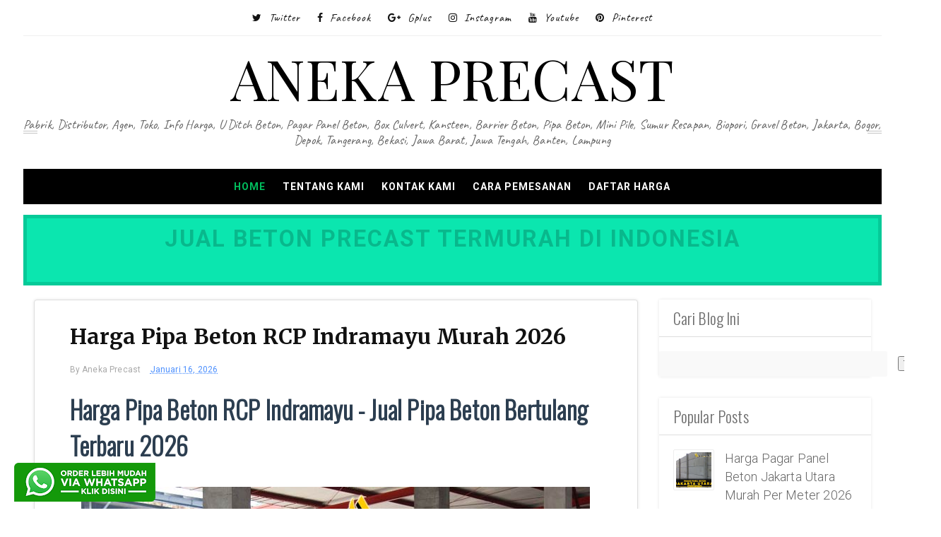

--- FILE ---
content_type: text/javascript; charset=UTF-8
request_url: https://www.anekaprecast.com/feeds/posts/default/-/PIPA%20BETON%20RCP?alt=json-in-script&callback=related_results_labels
body_size: 24204
content:
// API callback
related_results_labels({"version":"1.0","encoding":"UTF-8","feed":{"xmlns":"http://www.w3.org/2005/Atom","xmlns$openSearch":"http://a9.com/-/spec/opensearchrss/1.0/","xmlns$blogger":"http://schemas.google.com/blogger/2008","xmlns$georss":"http://www.georss.org/georss","xmlns$gd":"http://schemas.google.com/g/2005","xmlns$thr":"http://purl.org/syndication/thread/1.0","id":{"$t":"tag:blogger.com,1999:blog-7284002177262810880"},"updated":{"$t":"2026-01-17T04:02:18.720-08:00"},"category":[{"term":"BOX CULVERT"},{"term":"KANSTIN BETON"},{"term":"PAVING BLOCK"},{"term":"PIPA BETON RCP"},{"term":"SUMUR RESAPAN"},{"term":"TIANG PANCANG MINI PILE"},{"term":"PAGAR PANEL BETON"},{"term":"U DITCH"},{"term":"HARGA KANSTIN BETON BOGOR"},{"term":"EDUKASI"},{"term":"HARGA BOX CULVERT BANDUNG"},{"term":"HARGA BOX CULVERT BANJAR"},{"term":"HARGA BOX CULVERT BEKASI"},{"term":"HARGA BOX CULVERT BOGOR"},{"term":"HARGA BOX CULVERT CIAMIS"},{"term":"HARGA BOX CULVERT CIANJUR"},{"term":"HARGA BOX CULVERT CIKARANG"},{"term":"HARGA BOX CULVERT CILEGON"},{"term":"HARGA BOX CULVERT CIMAHI"},{"term":"HARGA BOX CULVERT CIREBON"},{"term":"HARGA BOX CULVERT DEPOK"},{"term":"HARGA BOX CULVERT GARUT"},{"term":"HARGA BOX CULVERT INDRAMAYU"},{"term":"HARGA BOX CULVERT JAKARTA"},{"term":"HARGA BOX CULVERT JAKARTA BARAT"},{"term":"HARGA BOX CULVERT JAKARTA PUSAT"},{"term":"HARGA BOX CULVERT JAKARTA SELATAN"},{"term":"HARGA BOX CULVERT JAKARTA TIMUR"},{"term":"HARGA BOX CULVERT JAKARTA UTARA"},{"term":"HARGA BOX CULVERT KARAWANG"},{"term":"HARGA BOX CULVERT KUNINGAN"},{"term":"HARGA BOX CULVERT LEBAK BANTEN"},{"term":"HARGA BOX CULVERT MAJALENGKA"},{"term":"HARGA BOX CULVERT PANDEGLANG"},{"term":"HARGA BOX CULVERT PANGANDARAN"},{"term":"HARGA BOX CULVERT PURWAKARTA"},{"term":"HARGA BOX CULVERT SERANG BANTEN"},{"term":"HARGA BOX CULVERT SUBANG"},{"term":"HARGA BOX CULVERT SUKABUMI"},{"term":"HARGA BOX CULVERT SUMEDANG"},{"term":"HARGA BOX CULVERT TANGERANG"},{"term":"HARGA BOX CULVERT TASIKMALAYA"},{"term":"HARGA KANSTIN BETON BEKASI"},{"term":"HARGA KANSTIN BETON CIKARANG"},{"term":"HARGA KANSTIN BETON JAKARTA"},{"term":"HARGA KANSTIN BETON JAKARTA BARAT"},{"term":"HARGA KANSTIN BETON JAKARTA PUSAT"},{"term":"HARGA KANSTIN BETON JAKARTA SELATAN"},{"term":"HARGA KANSTIN BETON JAKARTA TIMUR"},{"term":"HARGA KANSTIN BETON JAKARTA UTARA"},{"term":"HARGA KANSTIN BETON TANGERANG"},{"term":"HARGA PAGAR PANEL BETON BEKASI"},{"term":"HARGA PAGAR PANEL BETON BOGOR"},{"term":"HARGA PAGAR PANEL BETON CIKARANG"},{"term":"HARGA PAGAR PANEL BETON DEPOK"},{"term":"HARGA PAGAR PANEL BETON JAKARTA"},{"term":"HARGA PAGAR PANEL BETON JAKARTA BARAT"},{"term":"HARGA PAGAR PANEL BETON JAKARTA PUSAT"},{"term":"HARGA PAGAR PANEL BETON JAKARTA SELATAN"},{"term":"HARGA PAGAR PANEL BETON JAKARTA TIMUR"},{"term":"HARGA PAGAR PANEL BETON JAKARTA UTARA"},{"term":"HARGA PAGAR PANEL BETON TANGERANG"},{"term":"HARGA PAVING BLOCK BEKASI"},{"term":"HARGA PAVING BLOCK BOGOR"},{"term":"HARGA PAVING BLOCK CIKARANG"},{"term":"HARGA PAVING BLOCK DEPOK"},{"term":"HARGA PAVING BLOCK JAKARTA"},{"term":"HARGA PAVING BLOCK JAKARTA BARAT"},{"term":"HARGA PAVING BLOCK JAKARTA PUSAT"},{"term":"HARGA PAVING BLOCK JAKARTA SELATAN"},{"term":"HARGA PAVING BLOCK JAKARTA TIMUR"},{"term":"HARGA PAVING BLOCK JAKARTA UTARA"},{"term":"HARGA PAVING BLOCK TANGERANG"},{"term":"HARGA PIPA BETON RCP BEKASI"},{"term":"HARGA PIPA BETON RCP BOGOR"},{"term":"HARGA PIPA BETON RCP CIKARANG"},{"term":"HARGA PIPA BETON RCP DEPOK"},{"term":"HARGA PIPA BETON RCP JAKARTA"},{"term":"HARGA PIPA BETON RCP JAKARTA BARAT"},{"term":"HARGA PIPA BETON RCP JAKARTA PUSAT"},{"term":"HARGA PIPA BETON RCP JAKARTA SELATAN"},{"term":"HARGA PIPA BETON RCP JAKARTA TIMUR"},{"term":"HARGA PIPA BETON RCP JAKARTA UTARA"},{"term":"HARGA PIPA BETON RCP TANGERANG"},{"term":"HARGA SUMUR RESAPAN BANDAR LAMPUNG"},{"term":"HARGA SUMUR RESAPAN BANDUNG"},{"term":"HARGA SUMUR RESAPAN BANJAR"},{"term":"HARGA SUMUR RESAPAN BEKASI"},{"term":"HARGA SUMUR RESAPAN BOGOR"},{"term":"HARGA SUMUR RESAPAN CIAMIS"},{"term":"HARGA SUMUR RESAPAN CIANJUR"},{"term":"HARGA SUMUR RESAPAN CIKARANG"},{"term":"HARGA SUMUR RESAPAN CILEGON"},{"term":"HARGA SUMUR RESAPAN CIMAHI"},{"term":"HARGA SUMUR RESAPAN CIREBON"},{"term":"HARGA SUMUR RESAPAN DEPOK"},{"term":"HARGA SUMUR RESAPAN GARUT"},{"term":"HARGA SUMUR RESAPAN INDRAMAYU"},{"term":"HARGA SUMUR RESAPAN JAKARTA"},{"term":"HARGA SUMUR RESAPAN JAKARTA BARAT"},{"term":"HARGA SUMUR RESAPAN JAKARTA PUSAT"},{"term":"HARGA SUMUR RESAPAN JAKARTA SELATAN"},{"term":"HARGA SUMUR RESAPAN JAKARTA TIMUR"},{"term":"HARGA SUMUR RESAPAN JAKARTA UTARA"},{"term":"HARGA SUMUR RESAPAN KARAWANG"},{"term":"HARGA SUMUR RESAPAN KUNINGAN"},{"term":"HARGA SUMUR RESAPAN LEBAK BANTEN"},{"term":"HARGA SUMUR RESAPAN MAJALENGKA"},{"term":"HARGA SUMUR RESAPAN PANDEGLANG"},{"term":"HARGA SUMUR RESAPAN PANGANDARAN"},{"term":"HARGA SUMUR RESAPAN PURWAKARTA"},{"term":"HARGA SUMUR RESAPAN SERANG BANTEN"},{"term":"HARGA SUMUR RESAPAN SUBANG"},{"term":"HARGA SUMUR RESAPAN SUKABUMI"},{"term":"HARGA SUMUR RESAPAN SUMEDANG"},{"term":"HARGA SUMUR RESAPAN TANGERANG"},{"term":"HARGA SUMUR RESAPAN TASIKMALAYA"},{"term":"HARGA TIANG PANCANG MINI PILE BANDUNG"},{"term":"HARGA TIANG PANCANG MINI PILE BANJAR"},{"term":"HARGA TIANG PANCANG MINI PILE BEKASI"},{"term":"HARGA TIANG PANCANG MINI PILE BOGOR"},{"term":"HARGA TIANG PANCANG MINI PILE CIAMIS"},{"term":"HARGA TIANG PANCANG MINI PILE CIANJUR"},{"term":"HARGA TIANG PANCANG MINI PILE CIKARANG"},{"term":"HARGA TIANG PANCANG MINI PILE CILEGON"},{"term":"HARGA TIANG PANCANG MINI PILE CIMAHI"},{"term":"HARGA TIANG PANCANG MINI PILE CIREBON"},{"term":"HARGA TIANG PANCANG MINI PILE DEPOK"},{"term":"HARGA TIANG PANCANG MINI PILE GARUT"},{"term":"HARGA TIANG PANCANG MINI PILE INDRAMAYU"},{"term":"HARGA TIANG PANCANG MINI PILE JAKARTA"},{"term":"HARGA TIANG PANCANG MINI PILE JAKARTA BARAT"},{"term":"HARGA TIANG PANCANG MINI PILE JAKARTA PUSAT"},{"term":"HARGA TIANG PANCANG MINI PILE JAKARTA SELATAN"},{"term":"HARGA TIANG PANCANG MINI PILE JAKARTA TIMUR"},{"term":"HARGA TIANG PANCANG MINI PILE JAKARTA UTARA"},{"term":"HARGA TIANG PANCANG MINI PILE KARAWANG"},{"term":"HARGA TIANG PANCANG MINI PILE KUNINGAN"},{"term":"HARGA TIANG PANCANG MINI PILE LEBAK BANTEN"},{"term":"HARGA TIANG PANCANG MINI PILE MAJALENGKA"},{"term":"HARGA TIANG PANCANG MINI PILE PANDEGLANG"},{"term":"HARGA TIANG PANCANG MINI PILE PANGANDARAN"},{"term":"HARGA TIANG PANCANG MINI PILE PURWAKARTA"},{"term":"HARGA TIANG PANCANG MINI PILE SERANG BANTEN"},{"term":"HARGA TIANG PANCANG MINI PILE SUBANG"},{"term":"HARGA TIANG PANCANG MINI PILE SUKABUMI"},{"term":"HARGA TIANG PANCANG MINI PILE SUMEDANG"},{"term":"HARGA TIANG PANCANG MINI PILE TANGERANG"},{"term":"HARGA TIANG PANCANG MINI PILE TASIKMALAYA"},{"term":"HARGA U DITCH BANDAR LAMPUNG"},{"term":"HARGA U DITCH BANDUNG"},{"term":"HARGA U DITCH BANJAR"},{"term":"HARGA U DITCH BANYUMAS"},{"term":"HARGA U DITCH BATANG"},{"term":"HARGA U DITCH BEKASI"},{"term":"HARGA U DITCH BLORA"},{"term":"HARGA U DITCH BOGOR"},{"term":"HARGA U DITCH BOYOLALI"},{"term":"HARGA U DITCH BREBES"},{"term":"HARGA U DITCH CIAMIS"},{"term":"HARGA U DITCH CIANJUR"},{"term":"HARGA U DITCH CIKARANG"},{"term":"HARGA U DITCH CILACAP"},{"term":"HARGA U DITCH CILEGON BANTEN"},{"term":"HARGA U DITCH CIMAHI"},{"term":"HARGA U DITCH CIREBON"},{"term":"HARGA U DITCH DEMAK"},{"term":"HARGA U DITCH DEPOK"},{"term":"HARGA U DITCH GARUT"},{"term":"HARGA U DITCH GROBOGAN"},{"term":"HARGA U DITCH INDRAMAYU"},{"term":"HARGA U DITCH JAKARTA"},{"term":"HARGA U DITCH JAKARTA BARAT"},{"term":"HARGA U DITCH JAKARTA PUSAT"},{"term":"HARGA U DITCH JAKARTA SELATAN"},{"term":"HARGA U DITCH JAKARTA TIMUR"},{"term":"HARGA U DITCH JAKARTA UTARA"},{"term":"HARGA U DITCH JEPARA"},{"term":"HARGA U DITCH KARANGANYAR"},{"term":"HARGA U DITCH KARAWANG"},{"term":"HARGA U DITCH KEBUMEN"},{"term":"HARGA U DITCH KENDAL"},{"term":"HARGA U DITCH KLATEN"},{"term":"HARGA U DITCH KUDUS"},{"term":"HARGA U DITCH KUNINGAN"},{"term":"HARGA U DITCH LAMPUNG BARAT"},{"term":"HARGA U DITCH LAMPUNG SELATAN"},{"term":"HARGA U DITCH LAMPUNG TIMUR"},{"term":"HARGA U DITCH LAMPUNG UTARA"},{"term":"HARGA U DITCH LEBAK BANTEN"},{"term":"HARGA U DITCH MAGELANG"},{"term":"HARGA U DITCH MAJALENGKA"},{"term":"HARGA U DITCH MESUJI"},{"term":"HARGA U DITCH METRO"},{"term":"HARGA U DITCH PANDEGLANG"},{"term":"HARGA U DITCH PANGANDARAN"},{"term":"HARGA U DITCH PATI"},{"term":"HARGA U DITCH PEKALONGAN"},{"term":"HARGA U DITCH PEMALANG"},{"term":"HARGA U DITCH PESAWARAN"},{"term":"HARGA U DITCH PESISIR BARAT"},{"term":"HARGA U DITCH PRINGSEWU"},{"term":"HARGA U DITCH PURBALINGGA"},{"term":"HARGA U DITCH PURWAKARTA"},{"term":"HARGA U DITCH PURWODADI"},{"term":"HARGA U DITCH PURWOKERTO"},{"term":"HARGA U DITCH PURWOREJO"},{"term":"HARGA U DITCH REMBANG"},{"term":"HARGA U DITCH SALATIGA"},{"term":"HARGA U DITCH SEMARANG"},{"term":"HARGA U DITCH SERANG BANTEN"},{"term":"HARGA U DITCH SLAWI"},{"term":"HARGA U DITCH SOLO SURAKARTA"},{"term":"HARGA U DITCH SRAGEN"},{"term":"HARGA U DITCH SUBANG"},{"term":"HARGA U DITCH SUKABUMI"},{"term":"HARGA U DITCH SUKOHARJO"},{"term":"HARGA U DITCH SUMEDANG"},{"term":"HARGA U DITCH TANGERANG"},{"term":"HARGA U DITCH TANGGAMUS"},{"term":"HARGA U DITCH TASIKMALAYA"},{"term":"HARGA U DITCH TEGAL"},{"term":"HARGA U DITCH TEMANGGUNG"},{"term":"HARGA U DITCH WAY KANAN"},{"term":"HARGA U DITCH WONOGIRI"},{"term":"HARGA U DITCH WONOSOBO"},{"term":"PRODUK"}],"title":{"type":"text","$t":"ANEKA PRECAST"},"subtitle":{"type":"html","$t":"Pabrik, Distributor, Agen, Toko, Info Harga, U Ditch Beton, Pagar Panel Beton, Box Culvert, Kansteen, Barrier Beton, Pipa Beton, Mini Pile, Sumur Resapan, Biopori, Gravel Beton, Jakarta, Bogor, Depok, Tangerang, Bekasi, Jawa Barat, Jawa Tengah, Banten, Lampung"},"link":[{"rel":"http://schemas.google.com/g/2005#feed","type":"application/atom+xml","href":"https:\/\/www.anekaprecast.com\/feeds\/posts\/default"},{"rel":"self","type":"application/atom+xml","href":"https:\/\/www.blogger.com\/feeds\/7284002177262810880\/posts\/default\/-\/PIPA+BETON+RCP?alt=json-in-script"},{"rel":"alternate","type":"text/html","href":"https:\/\/www.anekaprecast.com\/search\/label\/PIPA%20BETON%20RCP"},{"rel":"hub","href":"http://pubsubhubbub.appspot.com/"},{"rel":"next","type":"application/atom+xml","href":"https:\/\/www.blogger.com\/feeds\/7284002177262810880\/posts\/default\/-\/PIPA+BETON+RCP\/-\/PIPA+BETON+RCP?alt=json-in-script\u0026start-index=26\u0026max-results=25"}],"author":[{"name":{"$t":"Aneka Precast"},"uri":{"$t":"http:\/\/www.blogger.com\/profile\/07479424026941704087"},"email":{"$t":"noreply@blogger.com"},"gd$image":{"rel":"http://schemas.google.com/g/2005#thumbnail","width":"32","height":"32","src":"\/\/blogger.googleusercontent.com\/img\/b\/R29vZ2xl\/AVvXsEhV4c2iix7to6y6SfpU6NhL2guT91WYvK5wIZGkmE59mcxkR-JDPvjlxppn9paE5rkUMCsKQQnWEWqnGgclyECbyLIkaZ-B7uDGyOzF1O9rN0jHqAIT5dQ0eqm6TYtk_vk\/s220\/aneka-precast-favicon.jpg"}}],"generator":{"version":"7.00","uri":"http://www.blogger.com","$t":"Blogger"},"openSearch$totalResults":{"$t":"79"},"openSearch$startIndex":{"$t":"1"},"openSearch$itemsPerPage":{"$t":"25"},"entry":[{"id":{"$t":"tag:blogger.com,1999:blog-7284002177262810880.post-832397916424297351"},"published":{"$t":"2026-01-16T22:58:00.005-08:00"},"updated":{"$t":"2026-01-16T22:58:58.984-08:00"},"category":[{"scheme":"http://www.blogger.com/atom/ns#","term":"PIPA BETON RCP"}],"title":{"type":"text","$t":"Harga Pipa Beton RCP Terbaru Januari 2026"},"content":{"type":"html","$t":"\u003Ch2\u003E\u003Cb\u003EHarga Pipa Beton RCP - Jual Pipa Beton Bertulang (RCP) \u0026amp; Non Tulang (NRCP) Terbaru 2026\u003C\/b\u003E\u003C\/h2\u003E\n\u003Cb\u003E\u003Ca href=\"https:\/\/www.anekaprecast.com\/2022\/05\/harga-pipa-beton-rcp.html\"\u003EHarga Pipa Beton RCP\u003C\/a\u003E\u003C\/b\u003E - Kami \u003Ca href=\"https:\/\/www.anekaprecast.com\/\"\u003EAneka Precast\u003C\/a\u003E akan memberikan dan menjelaskan informasi mengenai harga pipa beton. Pipa beton merupakan salah satu material beton yang tersedia dalam bentuk siap pakai yang digunakan untuk kebutuhan saluran air. Tersedia berbagai macam pilihan ukuran dengan kualitas terbaik.\u003Cbr \/\u003E\n\u003Cbr \/\u003E\nPipa beton bertulang (Reinforced Concrete Pipe), Pipa gorong–gorong sudah tidak asing lagi bagi anda yang sudah memperlajari tentang saluran drainase, Pipa beton bertulang ialah pipa yang memiliki format lingkaran dengan material seperti semen,pasir,batu pecah dan split,dan juga memiliki tulangan maupun pembesian didalamnya.\u003Cbr \/\u003E\n\u003Cbr \/\u003E\nPipa beton precast ini dibuat dengan menggunakan material – material pilihan seperti pasir, semen, air, batu split dan bahan additive lainnya yang di cetak berbenbentuk silinder.\u003Cbr \/\u003E\n\u003Cbr \/\u003E\nPipa beton RCP precast ditawarkan dalam berbagai bulat dengan bagian yang berlubang di dalamnya. Lubang ini berfungsi sebagai saluran pembuangan limbah maupun air. Bahan pembuatnya adalah beton yang dibuat langsung di pabrik beton dengan mutu beton dan tulangan yang telah ditentukan.\u003Cbr \/\u003E\n\u003Cbr \/\u003E\n\u003Cdiv class=\"separator\" style=\"clear: both;\"\u003E\u003Ca href=\"https:\/\/blogger.googleusercontent.com\/img\/b\/R29vZ2xl\/AVvXsEjp4ME3-ScFAb8x6qQBTrEyLLECfiWZ9zaXJ0rgcc4lXHYyRWgUhqBO4GWS7YqRyiKpA_4DPno4bP68gF7Vlxlaq1jmUI50xDESbpHjFqCgjFyzaO6Kdcb8ugCqXOMMPCpRNj9PXFX1Y-6ez9dKnKBVIqTbvDkF3uKr87W2jDwDdSu52kAhowm0pchZFw\/s1600\/harga-pipa-beton-rcp.jpg\" style=\"display: block; padding: 1em 0px; text-align: center;\"\u003E\u003Cimg alt=\"\" border=\"0\" data-original-height=\"504\" data-original-width=\"720\" src=\"https:\/\/blogger.googleusercontent.com\/img\/b\/R29vZ2xl\/AVvXsEjp4ME3-ScFAb8x6qQBTrEyLLECfiWZ9zaXJ0rgcc4lXHYyRWgUhqBO4GWS7YqRyiKpA_4DPno4bP68gF7Vlxlaq1jmUI50xDESbpHjFqCgjFyzaO6Kdcb8ugCqXOMMPCpRNj9PXFX1Y-6ez9dKnKBVIqTbvDkF3uKr87W2jDwDdSu52kAhowm0pchZFw\/s1600\/harga-pipa-beton-rcp.jpg\" \/\u003E\u003C\/a\u003E\u003C\/div\u003E\n\u003Cbr \/\u003E\nPipa Beton RCP (Reinforced Concrete Pipe) adalah produk beton pracetak bertulang dengan bentuk silinder atau bulat yang digunakan sebagai saluran air gorong-gorong drainase. Sedangkan pipa beton nrcp adalah pipa beton tanpa tulangan.\u003Cbr \/\u003E\n\u003Cbr \/\u003E\nDiameter yang ditawarkan antara o,4m sampai dengan 2,4m dengan panjang efektif antara 1,4m sampai dengan 2,4m. Varian dari produk pipa beton terdiri dari pipa beton tanpa tulangan (non reinforced concrete pipe ) dan pipa beton bertulang (reinforced concrete pipe).\u003Cbr \/\u003E\n\u003Cbr \/\u003E\nMenggunakan Pipa Beton Bertulang sangat praktis dan ekonomis dari sisi harga dan meiliki kekuatan yang jauh lebih besar dibandingkan dengan Pipa-pipa jenis lainnya. Hampir seluruh proyek pembangunan untuk saluran air (Drainase) menggunakan Pipa Beton Bertulang, karena pertimbangan dari sisi harga dan kekuatannya serta kemudahan dalam pemasangan.\u003Cbr \/\u003E\n\u003Cbr \/\u003E\nProduk yang terbuat dari beton precast ini digunakan dalam konstruksi terutama untuk drainase dengan semua keunggulan yang dimilikinya terutama pada mutu beton.\u003Cbr \/\u003E\n\u003Cbr \/\u003E\nMutu beton dalam pembuatan pipa beton precast ini adalah mutu K 350 dan K 450, jadi wajar jika pipa beton rcp ini memilki ketahan dalam durasi yang panjang. Sedangkan untuk tulangannya pipa beton rcp menggunakan besi beton agar pipa beton kokoh dan kuat.\u003Cbr \/\u003E\n\u003Cbr \/\u003E\nAda 2 jenis Pipa beton dengan berbagai ukuran diameter, diantaranya:\u003Cbr \/\u003E\n\u003Cbr \/\u003E\n1. Reinforced Concrete Pipe (RCP), yaitu pipa beton dengan menggunakan tulangan besi didalamnya,\u003Cbr \/\u003E\n2. Non Reinforced Concrete Pipe (NRCP), yaitu pipa beton tanpa menggunakan tulangan besi didalamnya.\u003Cbr \/\u003E\n\u003Cbr \/\u003E\nDibawah ini kami sampaikan daftar \u003Cb\u003E\u003Ca href=\"https:\/\/www.anekaprecast.com\/2022\/05\/harga-pipa-beton-rcp.html\"\u003Eharga pipa beton\u003C\/a\u003E\u003C\/b\u003E baik dari jenis pipa beton RCP maupun NRCP di wilayah Jabodetabek dan sekitarnya.\u003Cbr \/\u003E\u003Cbr \/\u003E\n\u003Ch3\u003E\u003Cb\u003EDaftar Harga Pipa Beton RCP Murah Terbaru 2026\u003C\/b\u003E\u003C\/h3\u003E\n\u003Ctable\u003E\u003Ctbody\u003E\n\u003Ctr\u003E\u003Ctd\u003E\u003Cb\u003ENo\u003C\/b\u003E\u003C\/td\u003E\u003Ctd\u003E\u003Cb\u003EJENIS PIPA BETON\u003C\/b\u003E\u003C\/td\u003E\u003Ctd\u003E\u003Cb\u003EUKURAN\u003C\/b\u003E\u003C\/td\u003E\u003Ctd\u003E\u003Cb\u003EHARGA\u003C\/b\u003E\u003C\/td\u003E\u003C\/tr\u003E\n\u003Ctr\u003E\u003Ctd width=\"10%\"\u003E1\u003C\/td\u003E\u003Ctd\u003EPIPA RCP Leff. 1,25 m K-350\u003C\/td\u003E\u003Ctd\u003EPipa (RCP) ∅-300\u003C\/td\u003E\u003Ctd\u003EIDR 340.000\u003C\/td\u003E\u003C\/tr\u003E\n\u003Ctr\u003E\u003Ctd width=\"10%\"\u003E2\u003C\/td\u003E\u003Ctd\u003EPIPA RCP Leff. 1,25 m K-350\u003C\/td\u003E\u003Ctd\u003EPipa (RCP) ∅-400\u003C\/td\u003E\u003Ctd\u003EIDR 470.000\u003C\/td\u003E\u003C\/tr\u003E\n\u003Ctr\u003E\u003Ctd width=\"10%\"\u003E3\u003C\/td\u003E\u003Ctd\u003EPIPA RCP Leff. 1,25 m K-350\u003C\/td\u003E\u003Ctd\u003EPipa (RCP) ∅-500\u003C\/td\u003E\u003Ctd\u003EIDR 660.000\u003C\/td\u003E\u003C\/tr\u003E\n\u003Ctr\u003E\u003Ctd width=\"10%\"\u003E4\u003C\/td\u003E\u003Ctd\u003EPIPA RCP Leff. 1,25 m K-350\u003C\/td\u003E\u003Ctd\u003EPipa (RCP) ∅-600\u003C\/td\u003E\u003Ctd\u003EIDR 870.000\u003C\/td\u003E\u003C\/tr\u003E\n\u003Ctr\u003E\u003Ctd width=\"10%\"\u003E5\u003C\/td\u003E\u003Ctd\u003EPIPA RCP Leff. 1,25 m K-350\u003C\/td\u003E\u003Ctd\u003EPipa (RCP) ∅-800\u003C\/td\u003E\u003Ctd\u003EIDR 1.270.000\u003C\/td\u003E\u003C\/tr\u003E\n\u003Ctr\u003E\u003Ctd width=\"10%\"\u003E6\u003C\/td\u003E\u003Ctd\u003EPIPA RCP Leff. 1,25 m K-350\u003C\/td\u003E\u003Ctd\u003EPipa (RCP) ∅-1000\u003C\/td\u003E\u003Ctd\u003EIDR 1.780.000\u003C\/td\u003E\u003C\/tr\u003E\n\u003Ctr\u003E\u003Ctd width=\"10%\"\u003E7\u003C\/td\u003E\u003Ctd\u003EPIPA RCP Leff. 2.45 m K-450\u003C\/td\u003E\u003Ctd\u003EPipa (RCP) ∅-300\u003C\/td\u003E\u003Ctd\u003EIDR 480.000\u003C\/td\u003E\u003C\/tr\u003E\n\u003Ctr\u003E\u003Ctd width=\"10%\"\u003E8\u003C\/td\u003E\u003Ctd\u003EPIPA RCP Leff. 2.45 m K-450\u003C\/td\u003E\u003Ctd\u003EPipa (RCP) ∅-400\u003C\/td\u003E\u003Ctd\u003EIDR 730.000\u003C\/td\u003E\u003C\/tr\u003E\n\u003Ctr\u003E\u003Ctd width=\"10%\"\u003E9\u003C\/td\u003E\u003Ctd\u003EPIPA RCP Leff. 2.45 m K-450\u003C\/td\u003E\u003Ctd\u003EPipa (RCP) ∅-500\u003C\/td\u003E\u003Ctd\u003EIDR 945.000\u003C\/td\u003E\u003C\/tr\u003E\n\u003Ctr\u003E\u003Ctd width=\"10%\"\u003E10\u003C\/td\u003E\u003Ctd\u003EPIPA RCP Leff. 2.45 m K-450\u003C\/td\u003E\u003Ctd\u003EPipa (RCP) ∅-600\u003C\/td\u003E\u003Ctd\u003EIDR 1.170.000\u003C\/td\u003E\u003C\/tr\u003E\n\u003Ctr\u003E\u003Ctd width=\"10%\"\u003E11\u003C\/td\u003E\u003Ctd\u003EPIPA RCP Leff. 2.45 m K-450\u003C\/td\u003E\u003Ctd\u003EPipa (RCP) ∅-800\u003C\/td\u003E\u003Ctd\u003EIDR 1.750.000\u003C\/td\u003E\u003C\/tr\u003E\n\u003Ctr\u003E\u003Ctd width=\"10%\"\u003E12\u003C\/td\u003E\u003Ctd\u003EPIPA RCP Leff. 2.45 m K-450\u003C\/td\u003E\u003Ctd\u003EPipa (RCP) ∅-1000\u003C\/td\u003E\u003Ctd\u003EIDR 2.650.000\u003C\/td\u003E\u003C\/tr\u003E\n\u003Ctr\u003E\u003Ctd width=\"10%\"\u003E13\u003C\/td\u003E\u003Ctd\u003EPIPA RCP Leff. 2.45 m K-450\u003C\/td\u003E\u003Ctd\u003EPipa (RCP) ∅-1200\u003C\/td\u003E\u003Ctd\u003EIDR 3.900.000\u003C\/td\u003E\u003C\/tr\u003E\n\u003Ctr\u003E\u003Ctd width=\"10%\"\u003E14\u003C\/td\u003E\u003Ctd\u003EPIPA RCP Leff. 2.45 m K-450\u003C\/td\u003E\u003Ctd\u003EPipa (RCP) ∅-1500\u003C\/td\u003E\u003Ctd\u003EIDR 5.650.000\u003C\/td\u003E\u003C\/tr\u003E\n\u003Ctr\u003E\u003Ctd width=\"10%\"\u003E15\u003C\/td\u003E\u003Ctd\u003EPIPA RCP Leff. 2.45 m K-450\u003C\/td\u003E\u003Ctd\u003EPipa (RCP) ∅-1800\u003C\/td\u003E\u003Ctd\u003EIDR 8.250.000\u003C\/td\u003E\u003C\/tr\u003E\n\u003C\/tbody\u003E\u003C\/table\u003E\u003Cbr \/\u003E\n\u003Ch3\u003E\u003Cb\u003EDaftar Harga Pipa Beton NRCP Terbaru 2026\u003C\/b\u003E\u003C\/h3\u003E\n\u003Ctable\u003E\u003Ctbody\u003E\n\u003Ctr\u003E\u003Ctd\u003E\u003Cb\u003ENo\u003C\/b\u003E\u003C\/td\u003E\u003Ctd\u003E\u003Cb\u003EJENIS PIPA BETON\u003C\/b\u003E\u003C\/td\u003E\u003Ctd\u003E\u003Cb\u003EUKURAN\u003C\/b\u003E\u003C\/td\u003E\u003Ctd\u003E\u003Cb\u003EHARGA\u003C\/b\u003E\u003C\/td\u003E\u003C\/tr\u003E\n\u003Ctr\u003E\u003Ctd width=\"10%\"\u003E1\u003C\/td\u003E\u003Ctd\u003EPIPA NRCP Leff. 1,25 m K-350\u003C\/td\u003E\u003Ctd\u003EPipa (NRCP) ∅-300\u003C\/td\u003E\u003Ctd\u003EIDR 340.000\u003C\/td\u003E\u003C\/tr\u003E\n\u003Ctr\u003E\u003Ctd width=\"10%\"\u003E2\u003C\/td\u003E\u003Ctd\u003EPIPA NRCP Leff. 1,25 m K-350\u003C\/td\u003E\u003Ctd\u003EPipa (NRCP) ∅-400\u003C\/td\u003E\u003Ctd\u003EIDR 470.000\u003C\/td\u003E\u003C\/tr\u003E\n\u003Ctr\u003E\u003Ctd width=\"10%\"\u003E3\u003C\/td\u003E\u003Ctd\u003EPIPA NRCP Leff. 1,25 m K-350\u003C\/td\u003E\u003Ctd\u003EPipa (NRCP) ∅-500\u003C\/td\u003E\u003Ctd\u003EIDR 660.000\u003C\/td\u003E\u003C\/tr\u003E\n\u003Ctr\u003E\u003Ctd width=\"10%\"\u003E4\u003C\/td\u003E\u003Ctd\u003EPIPA NRCP Leff. 1,25 m K-350\u003C\/td\u003E\u003Ctd\u003EPipa (NRCP) ∅-600\u003C\/td\u003E\u003Ctd\u003EIDR 870.000\u003C\/td\u003E\u003C\/tr\u003E\n\u003Ctr\u003E\u003Ctd width=\"10%\"\u003E5\u003C\/td\u003E\u003Ctd\u003EPIPA NRCP Leff. 1,25 m K-350\u003C\/td\u003E\u003Ctd\u003EPipa (NRCP) ∅-800\u003C\/td\u003E\u003Ctd\u003EIDR 1.270.000\u003C\/td\u003E\u003C\/tr\u003E\n\u003Ctr\u003E\u003Ctd width=\"10%\"\u003E6\u003C\/td\u003E\u003Ctd\u003EPIPA NRCP Leff. 1,25 m K-350\u003C\/td\u003E\u003Ctd\u003EPipa (NRCP) ∅-1000\u003C\/td\u003E\u003Ctd\u003EIDR 1.780.000\u003C\/td\u003E\u003C\/tr\u003E\n\u003Ctr\u003E\u003Ctd width=\"10%\"\u003E7\u003C\/td\u003E\u003Ctd\u003EPIPA NRCP Leff. 2.45 m K-450\u003C\/td\u003E\u003Ctd\u003EPipa (NRCP) ∅-300\u003C\/td\u003E\u003Ctd\u003EIDR 460.000\u003C\/td\u003E\u003C\/tr\u003E\n\u003Ctr\u003E\u003Ctd width=\"10%\"\u003E8\u003C\/td\u003E\u003Ctd\u003EPIPA NRCP Leff. 2.45 m K-450\u003C\/td\u003E\u003Ctd\u003EPipa (NRCP) ∅-400\u003C\/td\u003E\u003Ctd\u003EIDR 550.000\u003C\/td\u003E\u003C\/tr\u003E\n\u003Ctr\u003E\u003Ctd width=\"10%\"\u003E9\u003C\/td\u003E\u003Ctd\u003EPIPA NRCP Leff. 2.45 m K-450\u003C\/td\u003E\u003Ctd\u003EPipa (NRCP) ∅-500\u003C\/td\u003E\u003Ctd\u003EIDR 750.000\u003C\/td\u003E\u003C\/tr\u003E\n\u003Ctr\u003E\u003Ctd width=\"10%\"\u003E10\u003C\/td\u003E\u003Ctd\u003EPIPA NRCP Leff. 2.45 m K-450\u003C\/td\u003E\u003Ctd\u003EPipa (NRCP) ∅-600\u003C\/td\u003E\u003Ctd\u003EIDR 950.000\u003C\/td\u003E\u003C\/tr\u003E\n\u003Ctr\u003E\u003Ctd width=\"10%\"\u003E11\u003C\/td\u003E\u003Ctd\u003EPIPA NRCP Leff. 2.45 m K-450\u003C\/td\u003E\u003Ctd\u003EPipa (NRCP) ∅-800\u003C\/td\u003E\u003Ctd\u003EIDR 1.400.000\u003C\/td\u003E\u003C\/tr\u003E\n\u003Ctr\u003E\u003Ctd width=\"10%\"\u003E12\u003C\/td\u003E\u003Ctd\u003EPIPA NRCP Leff. 2.45 m K-450\u003C\/td\u003E\u003Ctd\u003EPipa (NRCP) ∅-1000\u003C\/td\u003E\u003Ctd\u003EIDR 2.300.000\u003C\/td\u003E\u003C\/tr\u003E\n\u003Ctr\u003E\u003Ctd width=\"10%\"\u003E13\u003C\/td\u003E\u003Ctd\u003EPIPA NRCP Leff. 2.45 m K-450\u003C\/td\u003E\u003Ctd\u003EPipa (NRCP) ∅-1200\u003C\/td\u003E\u003Ctd\u003EIDR 3.000.000\u003C\/td\u003E\u003C\/tr\u003E\n\u003Ctr\u003E\u003Ctd width=\"10%\"\u003E14\u003C\/td\u003E\u003Ctd\u003EPIPA NRCP Leff. 2.45 m K-450\u003C\/td\u003E\u003Ctd\u003EPipa (NRCP) ∅-1500\u003C\/td\u003E\u003Ctd\u003EIDR 4.500.000\u003C\/td\u003E\u003C\/tr\u003E\n\u003C\/tbody\u003E\u003C\/table\u003E\u003Cbr \/\u003E\nKeterangan Pemesanan :\u003Cbr \/\u003E\n\u003Col\u003E\u003Cli\u003E1. Harga belum termasuk PPN 11%\u003C\/li\u003E\n\u003Cli\u003E2. Harga Sewaktu – waktu dapat berubah sesuai kondisi\u003C\/li\u003E\n\u003Cli\u003E3. Pembeli bertanggung jawab atas koordinasi lingkungan dan keamanan\u003C\/li\u003E\n\u003Cli\u003E4. Harga di atas berlaku untuk wilayah Jabodetabek\u003C\/li\u003E\n\u003Cli\u003E5. Pengiriman di luar Jabodetabek dikenakan mobilisasi\u003C\/li\u003E\n\u003Cli\u003E6. Pembayaran Cash atau transfer ke rekening perusahaan\u003C\/li\u003E\u003C\/ol\u003E\n\u003Ch3\u003E\u003Cb\u003EKelebihan Menggunakan Pipa Beton RCP\/NRCP\u003C\/b\u003E\u003C\/h3\u003E\nBerikut beberapa kelebihan yang anda dapatkan dalam penggunaan pipa beton RCP sebagai saluran air bawah tanah. Berikut diantaranya:\u003Cbr \/\u003E\n\u003Col\u003E\u003Cli\u003E1. Konstruksi kedap air yang mulus dengan penyambung pada bagian ujung sambungan pipa beton\u003C\/li\u003E\n\u003Cli\u003E2. Memiliki bentuk bulat sehingga sangat ramah untuk pengaliran\u003C\/li\u003E\n\u003Cli\u003E3. Memberikan daya tahan yang kuat untuk saluran air limbah maupun sanitasi dan kebutuhan gorong-gorong lainnya\u003C\/li\u003E\n\u003Cli\u003E4. Pemasangan cepat dan mudah\u003C\/li\u003E\n\u003Cli\u003E5. Bahan beton pembuatan RCP berkualitas tinggi, sehingga menghasilkan struktur yang kuat dan kokoh\u003C\/li\u003E\n\u003Cli\u003E6. Mutu terjamin karena dibuat dengan kontrol dan perawatan yang baik\u003C\/li\u003E\n\u003Cli\u003E7. Dapat menghemat tenaga kerja dan waktu pengerjaan saluran air drainase.\u003C\/li\u003E\u003C\/ol\u003E\n\u003Ch3\u003E\u003Cb\u003EFungsi dari Pipa Beton\u003C\/b\u003E\u003C\/h3\u003E\nBerikut ini fungsi dari pipa beton rcp diantaranya adalah :\u003Cbr \/\u003E\n\u003Col\u003E\u003Cli\u003E1. Sebagai gorong-gorong\u003C\/li\u003E\n\u003Cli\u003E2. Mengalirkan air limbah rumah tangga\u003C\/li\u003E\n\u003Cli\u003E3. Mengalirkan limbah pabrik industri\u003C\/li\u003E\n\u003Cli\u003E4. Mengalirkan air hujan agar tidak mengenangi jalan-jalan\u003C\/li\u003E\n\u003Cli\u003E5. sebagai lapisan sumur resapan. Lebih tepatnya untuk melapisi dinding tanah supaya air tidak kotor\u003C\/li\u003E\n\u003Cli\u003E6. sebagai tempat untuk pengairan dengan tipe yang biasa di gunakan ialah yang tipe bulat atau belah\u003C\/li\u003E\n\u003Cli\u003E7. sebagai material dalam pembuatan gorong-gorong dengan tipe setengah lingkaran.\u003C\/li\u003E\u003C\/ol\u003E\nDemikian informasi yang kami berikan mengenai \u003Cb\u003E\u003Ca href=\"https:\/\/www.anekaprecast.com\/2022\/05\/harga-pipa-beton-rcp.html\"\u003Eharga Pipa Beton\u003C\/a\u003E\u003C\/b\u003E baik RCP maupun NRCP di wilayah jabodetabek dan sekitarnya, Bagi anda yang ingin memesan Pipa Beton secara online di website kami, bisa menghubungi marketing kami yang ada dibawah ini.\u003Cbr \/\u003E\n\u003Cbr \/\u003E\n\u003Cspan style=\"text-decoration: underline;\"\u003E\u003Cb\u003EBapak Iman\u003C\/b\u003E\u003C\/span\u003E\u003Cbr \/\u003E\u003Cbr \/\u003E\u003Ca href=\"tel:0812 8771 470\"\u003E\u003Ci class=\"fa fa-phone-square\"\u003E\u003C\/i\u003E 0812 8771 470\u003C\/a\u003E\u003Cbr \/\u003E\u003Cbr \/\u003E\n\u003Ca href=\"tel:0812 8771 470\"\u003E\u003Ci class=\"fa fa-phone-square\"\u003E\u003C\/i\u003E 0812 8771 470\u003C\/a\u003E\u003Cbr \/\u003E\u003Cbr \/\u003E\nORDER VIA WHATSAPP\u003Cbr \/\u003E\n\u003Cleft\u003E\u003Ca href=\"https:\/\/api.whatsapp.com\/send?phone=628128771470\u0026amp;text=Halo%20dengan%20www.anekaprecast.com%20Bapak%20Iman%20Saya%20Mau%20Beli%20Pipa%20Beton%20RCP%20Untuk%20daerah%20Bandung\"\u003E\u003Cimg hight=\"auto\" src=\"https:\/\/blogger.googleusercontent.com\/img\/b\/R29vZ2xl\/AVvXsEgTxhBEaVskgnZI4yPTXMBXxVz67oFdgMR8DZeN_sVH6BFuBMVIaIrMWpksAqz9eSF2V8x811bfwLw38u6VE1QjavilbEIYH5sQWg9VzxcAW96kbstuL9p408pt0QR2FWTCZqWUCDeLvE8\/s320\/bkilk+whatsapp.png\" width=\"300\" \/\u003E\u003C\/a\u003E\u003C\/left\u003E\u003Cbr \/\u003E\nTerima kasih telah membaca dan mengunjungi artikel kami, semoga bisa bermanfaat dan menjadi solusi terbaik untuk pembangunan gorong-gorong saluran air dari pipa rcp anda.\u003Cbr \/\u003E\n\u003Ca href=\"https:\/\/api.whatsapp.com\/send?phone=+628128771470%20\u0026amp;text=Halo%20dengan%20anekaprecast.com%20Bapak%20Iman%20Saya%20Mau%20Beli%20Pipa%20Beton%20RCP%20Untuk%20daerah%20Bandung\"\u003E\u003Cimg alt=\"WhatsApp-Button\" class=\"wabutton\" src=\"https:\/\/blogger.googleusercontent.com\/img\/b\/R29vZ2xl\/AVvXsEg6PCpl1P5zd0JYUIwnxsAn6haEVEOkhzwvIK28woAXX9WEo4udroq9-1fo-Yp7pQ-R9FFUpvDbXEipzcyZuLagWJtHNk3L9aGOFrO0D8s7UJW7O9Eutnu5UWG13_qdJij3rahO7EJEOB0\/s200\/order-via-wa.png\" \/\u003E\u003C\/a\u003E\u003Cstyle\u003E.wabutton{position:fixed;bottom:10px;left:20px;z-index:100;}\u003C\/style\u003E"},"link":[{"rel":"replies","type":"application/atom+xml","href":"https:\/\/www.anekaprecast.com\/feeds\/832397916424297351\/comments\/default","title":"Posting Komentar"},{"rel":"replies","type":"text/html","href":"https:\/\/www.anekaprecast.com\/2022\/05\/harga-pipa-beton-rcp.html#comment-form","title":"0 Komentar"},{"rel":"edit","type":"application/atom+xml","href":"https:\/\/www.blogger.com\/feeds\/7284002177262810880\/posts\/default\/832397916424297351"},{"rel":"self","type":"application/atom+xml","href":"https:\/\/www.blogger.com\/feeds\/7284002177262810880\/posts\/default\/832397916424297351"},{"rel":"alternate","type":"text/html","href":"https:\/\/www.anekaprecast.com\/2022\/05\/harga-pipa-beton-rcp.html","title":"Harga Pipa Beton RCP Terbaru Januari 2026"}],"author":[{"name":{"$t":"Aneka Precast"},"uri":{"$t":"http:\/\/www.blogger.com\/profile\/07479424026941704087"},"email":{"$t":"noreply@blogger.com"},"gd$image":{"rel":"http://schemas.google.com/g/2005#thumbnail","width":"32","height":"32","src":"\/\/blogger.googleusercontent.com\/img\/b\/R29vZ2xl\/AVvXsEhV4c2iix7to6y6SfpU6NhL2guT91WYvK5wIZGkmE59mcxkR-JDPvjlxppn9paE5rkUMCsKQQnWEWqnGgclyECbyLIkaZ-B7uDGyOzF1O9rN0jHqAIT5dQ0eqm6TYtk_vk\/s220\/aneka-precast-favicon.jpg"}}],"media$thumbnail":{"xmlns$media":"http://search.yahoo.com/mrss/","url":"https:\/\/blogger.googleusercontent.com\/img\/b\/R29vZ2xl\/AVvXsEjp4ME3-ScFAb8x6qQBTrEyLLECfiWZ9zaXJ0rgcc4lXHYyRWgUhqBO4GWS7YqRyiKpA_4DPno4bP68gF7Vlxlaq1jmUI50xDESbpHjFqCgjFyzaO6Kdcb8ugCqXOMMPCpRNj9PXFX1Y-6ez9dKnKBVIqTbvDkF3uKr87W2jDwDdSu52kAhowm0pchZFw\/s72-c\/harga-pipa-beton-rcp.jpg","height":"72","width":"72"},"thr$total":{"$t":"0"}},{"id":{"$t":"tag:blogger.com,1999:blog-7284002177262810880.post-2432498195295728720"},"published":{"$t":"2026-01-16T22:46:00.001-08:00"},"updated":{"$t":"2026-01-16T22:46:04.505-08:00"},"category":[{"scheme":"http://www.blogger.com/atom/ns#","term":"HARGA PIPA BETON RCP JAKARTA"},{"scheme":"http://www.blogger.com/atom/ns#","term":"PIPA BETON RCP"}],"title":{"type":"text","$t":"Harga Pipa Beton RCP Jakarta 2026"},"content":{"type":"html","$t":"\u003Ch2\u003E\u003Cb\u003EHarga Pipa Beton RCP Jakarta - Jual Pipa Beton Bertulang Terbaru 2026\u003C\/b\u003E\u003C\/h2\u003E\n\u003Cdiv class=\"separator\" style=\"clear: both;\"\u003E\u003Ca href=\"https:\/\/blogger.googleusercontent.com\/img\/b\/R29vZ2xl\/AVvXsEhBl3TRp3wMC5_08xT0dadwrwftiV8z_Zj58LvO0zlYO16BmJsQEeUiFS4iVC9ln-oT93rTz7CQfBeQGX3Gc0lt36aRJs4PuaBBiz5GkI_pkhxTGe62iBIZOhR81RxGMGYUQoxIa1ogeNMIpauV07RfSiCbsqcdRxIsQkwvYa1w9e9gFMABhzExzAWCfQ\/s1600\/harga-pipa-beton-rcp-jakarta.jpg\" style=\"display: block; padding: 1em 0px; text-align: center;\"\u003E\u003Cimg alt=\"Harga Pipa Beton RCP Jakarta\" border=\"0\" data-original-height=\"504\" data-original-width=\"720\" src=\"https:\/\/blogger.googleusercontent.com\/img\/b\/R29vZ2xl\/AVvXsEhBl3TRp3wMC5_08xT0dadwrwftiV8z_Zj58LvO0zlYO16BmJsQEeUiFS4iVC9ln-oT93rTz7CQfBeQGX3Gc0lt36aRJs4PuaBBiz5GkI_pkhxTGe62iBIZOhR81RxGMGYUQoxIa1ogeNMIpauV07RfSiCbsqcdRxIsQkwvYa1w9e9gFMABhzExzAWCfQ\/s16000\/harga-pipa-beton-rcp-jakarta.jpg\" title=\"Harga Pipa Beton RCP Jakarta\" \/\u003E\u003C\/a\u003E\u003C\/div\u003E\n\u003Cb\u003E\u003Ca href=\"https:\/\/www.anekaprecast.com\/2022\/05\/harga-pipa-beton-rcp-jakarta.html\"\u003EHarga Pipa Beton RCP Jakarta\u003C\/a\u003E\u003C\/b\u003E - Kami Aneka Precast sebagai penyedia supply pipa beton rcp di Kota Jakarta akan menawarkan harga pipa beton rcp, tersedia berbagai macam pilihan ukuran dengan kualitas terbaik.\u003Cbr \/\u003E\n\u003Cbr \/\u003E\nHarga pipa beton rcp di Jakarta bervariasi yakni berkisar antara Rp.340.000 Hingga Rp.8.250.000 \/pcsnya sesuai dengan pilihan jenis pipa beton dan ukurannya.\u003Cbr \/\u003E\n\u003Cbr \/\u003E\nUntuk mendapatkan penawaran harga pipa beton rcp terbaik dan terjangkau di Jakarta anda bisa hubungi marketing kami melalui telepon\/whatsapp yang ada website ini.\u003Cbr \/\u003E\n\u003Cbr \/\u003E\nJangkauan pemesanan pipa beton rcp Kami \u003Ca href=\"https:\/\/www.anekaprecast.com\/\"\u003E\u003Cb\u003EAneka Precast\u003C\/b\u003E\u003C\/a\u003E akan menawarkan pipa beton rcp terdekat diwilayah Jakarta yang meliputi beberapa kecamatan antara lain:\u003Cbr \/\u003E\n\u003Cbr \/\u003E\nCengkareng, Grogol Petamburan, Kalideres, Kebon Jeruk, Kembangan, Palmerah, Taman Sari, Tambora, Gambir, Tanah Abang, Menteng, Senen, Cempaka Putih, Johar Baru, Kemayoran, Sawah Besar,\u003Cbr \/\u003E\n\u003Cbr \/\u003E\nKebayoran Baru, Kebayoran Lama, Pesanggrahan, Cilandak, Pasar Minggu, Jagakarsa, Mampang Prapatan, Pancoran, Tebet, Setiabudi, Matraman, Pulo gadung, Jatinegara,\u003Cbr \/\u003E\n\u003Cbr \/\u003E\nDuren sawit, Keramat jati, Pasar Rebo, Ciracas, Cipayung, Cakung, Koja, Kelapa Gading, Tanjung Priok, Pademangan, Penjaringan, Cilincing dan sekitarnya.\u003Cbr \/\u003E\n\u003Cbr \/\u003E\n\u003Ch3\u003E\u003Cb\u003EDeskription\u003C\/b\u003E\u003C\/h3\u003E\nPipa Beton RCP (\u003Cb\u003E\u003Ci\u003EReinforced Concrete Pipe\u003C\/i\u003E\u003C\/b\u003E) adalah produk beton pracetak bertulang dengan bentuk silinder atau bulat yang digunakan sebagai saluran air gorong-gorong drainase. Sedangkan pipa beton nrcp adalah pipa beton tanpa tulangan.\u003Cbr \/\u003E\n\u003Cbr \/\u003E\nPipa beton precast ini dibuat dengan menggunakan material – material pilihan seperti pasir, semen, air, batu split dan bahan additive lainnya yang di cetak berbenbentuk silinder.\u003Cbr \/\u003E\n\u003Cbr \/\u003E\nMutu beton dalam pembuatan pipa beton precast ini adalah K450 dan untuk tulangannya pipa beton rcp menggunakan besi beton, jadi wajar jika pipa beton rcp ini memiliki ketahan dalam durasi waktu yang panjang.\u003Cbr \/\u003E\n\u003Cbr \/\u003E\nUkuran pipa beton baik jenis RCP maupun NRCP adalah berdiameter 30 cm – 180 cm dengan panjang 1.25 meter dan 2.45 meter.\u003Cbr \/\u003E\n\u003Cbr \/\u003E\nAda yang untuk beban berat (Heavy weight), dan ada pula untuk pembebanan ringan (Light weight). Pemisahan jenis ini bertujuan agar pipa yang digunakan dapat se ekonomis mungkin sesuai dengan peruntukanya.\u003Cbr \/\u003E\n\u003Cbr \/\u003E\nMenggunakan pipa beton bertulang sangat praktis dan ekonomis dari sisi harga dan meiliki kekuatan yang jauh lebih besar serta kemudahan dalam pemasangan dibandingkan dengan pipa-pipa jenis lainnya.\u003Cbr \/\u003E\n\u003Cbr \/\u003E\nPembangunan saluran air drainase yang baik wajib dimiliki oleh hunian pribadi, gedung perkantoran, daerah industri, perumahan, real estate pabrik dan lain sebagainya merupakan pilihan yang tepat. Hal ini bertujuan agar kedepannya mengurangi resiko banjir dan genangan air di wilayah tersebut.\u003Cbr \/\u003E\n\u003Cbr \/\u003E\nDibawah ini tabel daftar \u003Cb\u003E\u003Ca href=\"https:\/\/www.anekaprecast.com\/2022\/05\/harga-pipa-beton-rcp.html\"\u003Eharga pipa beton rcp\u003C\/a\u003E\u003C\/b\u003E dan non rcp diwilayah Kota Jakarta Indonesia.\u003Cbr \/\u003E\n\u003Cbr \/\u003E\n\u003Ch3\u003E\u003Cb\u003EDaftar Harga Pipa Beton RCP Jakarta Murah Terbaru 2026\u003C\/b\u003E\u003C\/h3\u003E\n\u003Ctable\u003E\u003Ctbody\u003E\n\u003Ctr\u003E\u003Ctd\u003E\u003Cb\u003ENo\u003C\/b\u003E\u003C\/td\u003E\u003Ctd\u003E\u003Cb\u003EJENIS PIPA BETON\u003C\/b\u003E\u003C\/td\u003E\u003Ctd\u003E\u003Cb\u003EUKURAN\u003C\/b\u003E\u003C\/td\u003E\u003Ctd\u003E\u003Cb\u003EHARGA\u003C\/b\u003E\u003C\/td\u003E\u003C\/tr\u003E\n\u003Ctr\u003E\u003Ctd width=\"10%\"\u003E1\u003C\/td\u003E\u003Ctd\u003EPIPA RCP Leff. 1,25 m K-350\u003C\/td\u003E\u003Ctd\u003EPipa (RCP) ∅-300\u003C\/td\u003E\u003Ctd\u003EIDR 340.000\u003C\/td\u003E\u003C\/tr\u003E\n\u003Ctr\u003E\u003Ctd width=\"10%\"\u003E2\u003C\/td\u003E\u003Ctd\u003EPIPA RCP Leff. 1,25 m K-350\u003C\/td\u003E\u003Ctd\u003EPipa (RCP) ∅-400\u003C\/td\u003E\u003Ctd\u003EIDR 470.000\u003C\/td\u003E\u003C\/tr\u003E\n\u003Ctr\u003E\u003Ctd width=\"10%\"\u003E3\u003C\/td\u003E\u003Ctd\u003EPIPA RCP Leff. 1,25 m K-350\u003C\/td\u003E\u003Ctd\u003EPipa (RCP) ∅-500\u003C\/td\u003E\u003Ctd\u003EIDR 660.000\u003C\/td\u003E\u003C\/tr\u003E\n\u003Ctr\u003E\u003Ctd width=\"10%\"\u003E4\u003C\/td\u003E\u003Ctd\u003EPIPA RCP Leff. 1,25 m K-350\u003C\/td\u003E\u003Ctd\u003EPipa (RCP) ∅-600\u003C\/td\u003E\u003Ctd\u003EIDR 870.000\u003C\/td\u003E\u003C\/tr\u003E\n\u003Ctr\u003E\u003Ctd width=\"10%\"\u003E5\u003C\/td\u003E\u003Ctd\u003EPIPA RCP Leff. 1,25 m K-350\u003C\/td\u003E\u003Ctd\u003EPipa (RCP) ∅-800\u003C\/td\u003E\u003Ctd\u003EIDR 1.270.000\u003C\/td\u003E\u003C\/tr\u003E\n\u003Ctr\u003E\u003Ctd width=\"10%\"\u003E6\u003C\/td\u003E\u003Ctd\u003EPIPA RCP Leff. 1,25 m K-350\u003C\/td\u003E\u003Ctd\u003EPipa (RCP) ∅-1000\u003C\/td\u003E\u003Ctd\u003EIDR 1.780.000\u003C\/td\u003E\u003C\/tr\u003E\n\u003Ctr\u003E\u003Ctd width=\"10%\"\u003E7\u003C\/td\u003E\u003Ctd\u003EPIPA RCP Leff. 2.45 m K-450\u003C\/td\u003E\u003Ctd\u003EPipa (RCP) ∅-300\u003C\/td\u003E\u003Ctd\u003EIDR 480.000\u003C\/td\u003E\u003C\/tr\u003E\n\u003Ctr\u003E\u003Ctd width=\"10%\"\u003E8\u003C\/td\u003E\u003Ctd\u003EPIPA RCP Leff. 2.45 m K-450\u003C\/td\u003E\u003Ctd\u003EPipa (RCP) ∅-400\u003C\/td\u003E\u003Ctd\u003EIDR 730.000\u003C\/td\u003E\u003C\/tr\u003E\n\u003Ctr\u003E\u003Ctd width=\"10%\"\u003E9\u003C\/td\u003E\u003Ctd\u003EPIPA RCP Leff. 2.45 m K-450\u003C\/td\u003E\u003Ctd\u003EPipa (RCP) ∅-500\u003C\/td\u003E\u003Ctd\u003EIDR 945.000\u003C\/td\u003E\u003C\/tr\u003E\n\u003Ctr\u003E\u003Ctd width=\"10%\"\u003E10\u003C\/td\u003E\u003Ctd\u003EPIPA RCP Leff. 2.45 m K-450\u003C\/td\u003E\u003Ctd\u003EPipa (RCP) ∅-600\u003C\/td\u003E\u003Ctd\u003EIDR 1.170.000\u003C\/td\u003E\u003C\/tr\u003E\n\u003Ctr\u003E\u003Ctd width=\"10%\"\u003E11\u003C\/td\u003E\u003Ctd\u003EPIPA RCP Leff. 2.45 m K-450\u003C\/td\u003E\u003Ctd\u003EPipa (RCP) ∅-800\u003C\/td\u003E\u003Ctd\u003EIDR 1.750.000\u003C\/td\u003E\u003C\/tr\u003E\n\u003Ctr\u003E\u003Ctd width=\"10%\"\u003E12\u003C\/td\u003E\u003Ctd\u003EPIPA RCP Leff. 2.45 m K-450\u003C\/td\u003E\u003Ctd\u003EPipa (RCP) ∅-1000\u003C\/td\u003E\u003Ctd\u003EIDR 2.650.000\u003C\/td\u003E\u003C\/tr\u003E\n\u003Ctr\u003E\u003Ctd width=\"10%\"\u003E13\u003C\/td\u003E\u003Ctd\u003EPIPA RCP Leff. 2.45 m K-450\u003C\/td\u003E\u003Ctd\u003EPipa (RCP) ∅-1200\u003C\/td\u003E\u003Ctd\u003EIDR 3.900.000\u003C\/td\u003E\u003C\/tr\u003E\n\u003Ctr\u003E\u003Ctd width=\"10%\"\u003E14\u003C\/td\u003E\u003Ctd\u003EPIPA RCP Leff. 2.45 m K-450\u003C\/td\u003E\u003Ctd\u003EPipa (RCP) ∅-1500\u003C\/td\u003E\u003Ctd\u003EIDR 5.650.000\u003C\/td\u003E\u003C\/tr\u003E\n\u003Ctr\u003E\u003Ctd width=\"10%\"\u003E15\u003C\/td\u003E\u003Ctd\u003EPIPA RCP Leff. 2.45 m K-450\u003C\/td\u003E\u003Ctd\u003EPipa (RCP) ∅-1800\u003C\/td\u003E\u003Ctd\u003EIDR 8.250.000\u003C\/td\u003E\u003C\/tr\u003E\n\u003C\/tbody\u003E\u003C\/table\u003E\u003Cbr \/\u003E\n\u003Ch3\u003E\u003Cb\u003EDaftar Harga Pipa Beton NRCP Jakarta Terbaru 2026\u003C\/b\u003E\u003C\/h3\u003E\n\u003Ctable\u003E\u003Ctbody\u003E\n\u003Ctr\u003E\u003Ctd\u003E\u003Cb\u003ENo\u003C\/b\u003E\u003C\/td\u003E\u003Ctd\u003E\u003Cb\u003EJENIS PIPA BETON\u003C\/b\u003E\u003C\/td\u003E\u003Ctd\u003E\u003Cb\u003EUKURAN\u003C\/b\u003E\u003C\/td\u003E\u003Ctd\u003E\u003Cb\u003EHARGA\u003C\/b\u003E\u003C\/td\u003E\u003C\/tr\u003E\n\u003Ctr\u003E\u003Ctd width=\"10%\"\u003E1\u003C\/td\u003E\u003Ctd\u003EPIPA NRCP Leff. 1,25 m K-350\u003C\/td\u003E\u003Ctd\u003EPipa (NRCP) ∅-300\u003C\/td\u003E\u003Ctd\u003EIDR 340.000\u003C\/td\u003E\u003C\/tr\u003E\n\u003Ctr\u003E\u003Ctd width=\"10%\"\u003E2\u003C\/td\u003E\u003Ctd\u003EPIPA NRCP Leff. 1,25 m K-350\u003C\/td\u003E\u003Ctd\u003EPipa (NRCP) ∅-400\u003C\/td\u003E\u003Ctd\u003EIDR 470.000\u003C\/td\u003E\u003C\/tr\u003E\n\u003Ctr\u003E\u003Ctd width=\"10%\"\u003E3\u003C\/td\u003E\u003Ctd\u003EPIPA NRCP Leff. 1,25 m K-350\u003C\/td\u003E\u003Ctd\u003EPipa (NRCP) ∅-500\u003C\/td\u003E\u003Ctd\u003EIDR 660.000\u003C\/td\u003E\u003C\/tr\u003E\n\u003Ctr\u003E\u003Ctd width=\"10%\"\u003E4\u003C\/td\u003E\u003Ctd\u003EPIPA NRCP Leff. 1,25 m K-350\u003C\/td\u003E\u003Ctd\u003EPipa (NRCP) ∅-600\u003C\/td\u003E\u003Ctd\u003EIDR 870.000\u003C\/td\u003E\u003C\/tr\u003E\n\u003Ctr\u003E\u003Ctd width=\"10%\"\u003E5\u003C\/td\u003E\u003Ctd\u003EPIPA NRCP Leff. 1,25 m K-350\u003C\/td\u003E\u003Ctd\u003EPipa (NRCP) ∅-800\u003C\/td\u003E\u003Ctd\u003EIDR 1.270.000\u003C\/td\u003E\u003C\/tr\u003E\n\u003Ctr\u003E\u003Ctd width=\"10%\"\u003E6\u003C\/td\u003E\u003Ctd\u003EPIPA NRCP Leff. 1,25 m K-350\u003C\/td\u003E\u003Ctd\u003EPipa (NRCP) ∅-1000\u003C\/td\u003E\u003Ctd\u003EIDR 1.780.000\u003C\/td\u003E\u003C\/tr\u003E\n\u003Ctr\u003E\u003Ctd width=\"10%\"\u003E7\u003C\/td\u003E\u003Ctd\u003EPIPA NRCP Leff. 2.45 m K-450\u003C\/td\u003E\u003Ctd\u003EPipa (NRCP) ∅-300\u003C\/td\u003E\u003Ctd\u003EIDR 460.000\u003C\/td\u003E\u003C\/tr\u003E\n\u003Ctr\u003E\u003Ctd width=\"10%\"\u003E8\u003C\/td\u003E\u003Ctd\u003EPIPA NRCP Leff. 2.45 m K-450\u003C\/td\u003E\u003Ctd\u003EPipa (NRCP) ∅-400\u003C\/td\u003E\u003Ctd\u003EIDR 550.000\u003C\/td\u003E\u003C\/tr\u003E\n\u003Ctr\u003E\u003Ctd width=\"10%\"\u003E9\u003C\/td\u003E\u003Ctd\u003EPIPA NRCP Leff. 2.45 m K-450\u003C\/td\u003E\u003Ctd\u003EPipa (NRCP) ∅-500\u003C\/td\u003E\u003Ctd\u003EIDR 750.000\u003C\/td\u003E\u003C\/tr\u003E\n\u003Ctr\u003E\u003Ctd width=\"10%\"\u003E10\u003C\/td\u003E\u003Ctd\u003EPIPA NRCP Leff. 2.45 m K-450\u003C\/td\u003E\u003Ctd\u003EPipa (NRCP) ∅-600\u003C\/td\u003E\u003Ctd\u003EIDR 950.000\u003C\/td\u003E\u003C\/tr\u003E\n\u003Ctr\u003E\u003Ctd width=\"10%\"\u003E11\u003C\/td\u003E\u003Ctd\u003EPIPA NRCP Leff. 2.45 m K-450\u003C\/td\u003E\u003Ctd\u003EPipa (NRCP) ∅-800\u003C\/td\u003E\u003Ctd\u003EIDR 1.400.000\u003C\/td\u003E\u003C\/tr\u003E\n\u003Ctr\u003E\u003Ctd width=\"10%\"\u003E12\u003C\/td\u003E\u003Ctd\u003EPIPA NRCP Leff. 2.45 m K-450\u003C\/td\u003E\u003Ctd\u003EPipa (NRCP) ∅-1000\u003C\/td\u003E\u003Ctd\u003EIDR 2.300.000\u003C\/td\u003E\u003C\/tr\u003E\n\u003Ctr\u003E\u003Ctd width=\"10%\"\u003E13\u003C\/td\u003E\u003Ctd\u003EPIPA NRCP Leff. 2.45 m K-450\u003C\/td\u003E\u003Ctd\u003EPipa (NRCP) ∅-1200\u003C\/td\u003E\u003Ctd\u003EIDR 3.000.000\u003C\/td\u003E\u003C\/tr\u003E\n\u003Ctr\u003E\u003Ctd width=\"10%\"\u003E14\u003C\/td\u003E\u003Ctd\u003EPIPA NRCP Leff. 2.45 m K-450\u003C\/td\u003E\u003Ctd\u003EPipa (NRCP) ∅-1500\u003C\/td\u003E\u003Ctd\u003EIDR 4.500.000\u003C\/td\u003E\u003C\/tr\u003E\n\u003C\/tbody\u003E\u003C\/table\u003E\u003Cbr \/\u003E\n\u003Cb\u003EKeterangan\u003C\/b\u003E :\u003Cbr \/\u003E\n\u003Col\u003E\n\u003Cli\u003E1. Harga belum termasuk PPN 11%\u003C\/li\u003E\n\u003Cli\u003E2. Harga Sewaktu – waktu dapat berubah sesuai kondisi\u003C\/li\u003E\n\u003Cli\u003E3. Pembeli bertanggung jawab atas koordinasi lingkungan dan keamanan\u003C\/li\u003E\n\u003Cli\u003E4. Harga di atas berlaku untuk wilayah Jabodetabek\u003C\/li\u003E\n\u003Cli\u003E5 Pengiriman di luar Jabodetabek dikenakan mobilisasi\u003C\/li\u003E\n\u003Cli\u003E6 Pembayaran Cash atau transfer ke rekening perusahaan\u003C\/li\u003E\u003C\/ol\u003E\n\u003Ch3\u003E\u003Cb\u003EKelebihan Menggunakan Pipa Beton RCP\u003C\/b\u003E\u003C\/h3\u003E\nBerikut beberapa kelebihan yang anda dapatkan dalam penggunaan pipa beton RCP sebagai saluran air bawah tanah. Berikut diantaranya:\u003Cbr \/\u003E\n\u003Col\u003E\u003Cli\u003E1. Konstruksi kedap air yang mulus dengan penyambung pada bagian ujung sambungan pipa beton\u003C\/li\u003E\n\u003Cli\u003E2. Memiliki bentuk bulat sehingga sangat ramah untuk pengaliran\u003C\/li\u003E\n\u003Cli\u003E3. Memberikan daya tahan yang kuat untuk saluran air limbah maupun sanitasi dan kebutuhan gorong-gorong lainnya\u003C\/li\u003E\n\u003Cli\u003E4. Pemasangan cepat dan mudah\u003C\/li\u003E\n\u003Cli\u003E5. Bahan beton pembuatan RCP berkualitas tinggi, sehingga menghasilkan struktur yang kuat dan kokoh\u003C\/li\u003E\n\u003Cli\u003E6. Mutu terjamin karena dibuat dengan kontrol dan perawatan yang baik\u003C\/li\u003E\n\u003Cli\u003E7. Dapat menghemat tenaga kerja dan waktu pengerjaan saluran air drainase.\u003C\/li\u003E\u003C\/ol\u003E\nDemikian sekilas informasi yang Kami berikan mengenai \u003Cb\u003E\u003Ca href=\"https:\/\/www.anekaprecast.com\/2022\/05\/harga-pipa-beton-rcp-jakarta.html\"\u003Eharga pipa beton rcp Jakarta\u003C\/a\u003E\u003C\/b\u003E, bagi anda yang ingin memesan pipa beton rcp di daerah Jakarta dan sekitarnya, bisa hubungi marketing Kami yang tertera di bawah ini.\u003Cbr \/\u003E\n\u003Cbr \/\u003E\n\u003Cb\u003EInformasi Pemesanan !\u003C\/b\u003E\u003Cbr \/\u003E\u003Cbr \/\u003E\n\u003Cspan style=\"text-decoration: underline;\"\u003E\u003Cb\u003EBapak Iman\u003C\/b\u003E\u003C\/span\u003E\u003Cbr \/\u003E\u003Cbr \/\u003E\u003Ca href=\"tel:0812 8771 470\"\u003E\u003Ci class=\"fa fa-phone-square\"\u003E\u003C\/i\u003E 0812 8771 470\u003C\/a\u003E\u003Cbr \/\u003E\u003Cbr \/\u003E\n\u003Ca href=\"tel:0812 8771 470\"\u003E\u003Ci class=\"fa fa-phone-square\"\u003E\u003C\/i\u003E 0812 8771 470\u003C\/a\u003E\u003Cbr \/\u003E\u003Cbr \/\u003E\nORDER VIA WHATSAPP\u003Cbr \/\u003E\n\u003Cleft\u003E\u003Ca href=\"https:\/\/api.whatsapp.com\/send?phone=628128771470\u0026amp;text=Halo%20dengan%20www.anekaprecast.com%20Bapak%20Iman%20Saya%20Mau%20Pesan%20Pipa%20Beton%20RCP%20Untuk%20daerah%20Jakarta\"\u003E\u003Cimg hight=\"auto\" src=\"https:\/\/blogger.googleusercontent.com\/img\/b\/R29vZ2xl\/AVvXsEgTxhBEaVskgnZI4yPTXMBXxVz67oFdgMR8DZeN_sVH6BFuBMVIaIrMWpksAqz9eSF2V8x811bfwLw38u6VE1QjavilbEIYH5sQWg9VzxcAW96kbstuL9p408pt0QR2FWTCZqWUCDeLvE8\/s320\/bkilk+whatsapp.png\" width=\"300\" \/\u003E\u003C\/a\u003E\u003C\/left\u003E\u003Cbr \/\u003E\nTerima kasih telah membaca dan mengunjungi artikel Kami, semoga bisa bermanfaat dan menjadi solusi terbaik untuk pembangunan gorong-gorong saluran air dari pipa rcp anda.\u003Cbr \/\u003E\n\u003Ca href=\"https:\/\/api.whatsapp.com\/send?phone=+628128771470%20\u0026amp;text=Halo%20dengan%20anekaprecast.com%20Bapak%20Iman%20Saya%20Mau%20Pesan%20Pipa%20Beton%20RCP%20Untuk%20daerah%20Jakarta\"\u003E\u003Cimg alt=\"WhatsApp-Button\" class=\"wabutton\" src=\"https:\/\/blogger.googleusercontent.com\/img\/b\/R29vZ2xl\/AVvXsEg6PCpl1P5zd0JYUIwnxsAn6haEVEOkhzwvIK28woAXX9WEo4udroq9-1fo-Yp7pQ-R9FFUpvDbXEipzcyZuLagWJtHNk3L9aGOFrO0D8s7UJW7O9Eutnu5UWG13_qdJij3rahO7EJEOB0\/s200\/order-via-wa.png\" \/\u003E\u003C\/a\u003E\u003Cstyle\u003E.wabutton{position:fixed;bottom:10px;left:20px;z-index:100;}\u003C\/style\u003E"},"link":[{"rel":"replies","type":"application/atom+xml","href":"https:\/\/www.anekaprecast.com\/feeds\/2432498195295728720\/comments\/default","title":"Posting Komentar"},{"rel":"replies","type":"text/html","href":"https:\/\/www.anekaprecast.com\/2022\/05\/harga-pipa-beton-rcp-jakarta.html#comment-form","title":"0 Komentar"},{"rel":"edit","type":"application/atom+xml","href":"https:\/\/www.blogger.com\/feeds\/7284002177262810880\/posts\/default\/2432498195295728720"},{"rel":"self","type":"application/atom+xml","href":"https:\/\/www.blogger.com\/feeds\/7284002177262810880\/posts\/default\/2432498195295728720"},{"rel":"alternate","type":"text/html","href":"https:\/\/www.anekaprecast.com\/2022\/05\/harga-pipa-beton-rcp-jakarta.html","title":"Harga Pipa Beton RCP Jakarta 2026"}],"author":[{"name":{"$t":"Aneka Precast"},"uri":{"$t":"http:\/\/www.blogger.com\/profile\/07479424026941704087"},"email":{"$t":"noreply@blogger.com"},"gd$image":{"rel":"http://schemas.google.com/g/2005#thumbnail","width":"32","height":"32","src":"\/\/blogger.googleusercontent.com\/img\/b\/R29vZ2xl\/AVvXsEhV4c2iix7to6y6SfpU6NhL2guT91WYvK5wIZGkmE59mcxkR-JDPvjlxppn9paE5rkUMCsKQQnWEWqnGgclyECbyLIkaZ-B7uDGyOzF1O9rN0jHqAIT5dQ0eqm6TYtk_vk\/s220\/aneka-precast-favicon.jpg"}}],"media$thumbnail":{"xmlns$media":"http://search.yahoo.com/mrss/","url":"https:\/\/blogger.googleusercontent.com\/img\/b\/R29vZ2xl\/AVvXsEhBl3TRp3wMC5_08xT0dadwrwftiV8z_Zj58LvO0zlYO16BmJsQEeUiFS4iVC9ln-oT93rTz7CQfBeQGX3Gc0lt36aRJs4PuaBBiz5GkI_pkhxTGe62iBIZOhR81RxGMGYUQoxIa1ogeNMIpauV07RfSiCbsqcdRxIsQkwvYa1w9e9gFMABhzExzAWCfQ\/s72-c\/harga-pipa-beton-rcp-jakarta.jpg","height":"72","width":"72"},"thr$total":{"$t":"0"}},{"id":{"$t":"tag:blogger.com,1999:blog-7284002177262810880.post-532495843892067971"},"published":{"$t":"2026-01-16T22:46:00.000-08:00"},"updated":{"$t":"2026-01-16T22:46:00.486-08:00"},"category":[{"scheme":"http://www.blogger.com/atom/ns#","term":"HARGA PIPA BETON RCP JAKARTA UTARA"},{"scheme":"http://www.blogger.com/atom/ns#","term":"PIPA BETON RCP"}],"title":{"type":"text","$t":"Harga Pipa Beton RCP Jakarta Utara 2026"},"content":{"type":"html","$t":"\u003Ch2\u003E\u003Cb\u003EHarga Pipa Beton RCP Jakarta Utara - Jual Pipa Beton Bertulang Terbaru 2026\u003C\/b\u003E\u003C\/h2\u003E\n\u003Cdiv class=\"separator\" style=\"clear: both;\"\u003E\u003Ca href=\"https:\/\/blogger.googleusercontent.com\/img\/b\/R29vZ2xl\/AVvXsEiKoyKIjQsrr8sFIumosqCOAIqToxAls6uQxZehXfoxjoYKfZnXsWxa1O2ylNVuUD896ZtBOvqE_kpCXUFqOLoDx5lgHOY1cZvwiMV62EKUZ00GVhlhaADrcPA8t0qtNgWo-vjn8LssPUGGEu4b3t0KzZjn3ffxdFRpcoG_5umz-7qofMowbOve9hg20A\/s1600\/harga-pipa-beton-rcp-jakarta-utara.jpg\" style=\"display: block; padding: 1em 0px; text-align: center;\"\u003E\u003Cimg alt=\"Harga Pipa Beton RCP Jakarta Utara\" border=\"0\" data-original-height=\"504\" data-original-width=\"720\" src=\"https:\/\/blogger.googleusercontent.com\/img\/b\/R29vZ2xl\/AVvXsEiKoyKIjQsrr8sFIumosqCOAIqToxAls6uQxZehXfoxjoYKfZnXsWxa1O2ylNVuUD896ZtBOvqE_kpCXUFqOLoDx5lgHOY1cZvwiMV62EKUZ00GVhlhaADrcPA8t0qtNgWo-vjn8LssPUGGEu4b3t0KzZjn3ffxdFRpcoG_5umz-7qofMowbOve9hg20A\/s16000\/harga-pipa-beton-rcp-jakarta-utara.jpg\" title=\"Harga Pipa Beton RCP Jakarta Utara\" \/\u003E\u003C\/a\u003E\u003C\/div\u003E\n\u003Cb\u003E\u003Ca href=\"https:\/\/www.anekaprecast.com\/2022\/05\/harga-pipa-beton-rcp-jakarta-utara.html\"\u003EHarga Pipa Beton RCP Jakarta Utara\u003C\/a\u003E\u003C\/b\u003E - Kami Aneka Precast sebagai penyedia supply pipa beton rcp di Kota Jakarta Utara akan menawarkan harga pipa beton rcp, tersedia berbagai macam pilihan ukuran dengan kualitas terbaik.\u003Cbr \/\u003E\n\u003Cbr \/\u003E\nHarga pipa beton rcp di Jakarta Utara bervariasi yakni berkisar antara Rp.340.000 Hingga Rp.8.250.000 \/pcsnya sesuai dengan pilihan jenis pipa beton dan ukurannya.\u003Cbr \/\u003E\n\u003Cbr \/\u003E\nUntuk mendapatkan penawaran harga pipa beton rcp terbaik dan terjangkau di Jakarta Utara anda bisa hubungi marketing kami melalui telepon\/whatsapp yang ada website ini.\u003Cbr \/\u003E\n\u003Cbr \/\u003E\nJangkauan pemesanan pipa beton rcp Kami \u003Ca href=\"https:\/\/www.anekaprecast.com\/\"\u003E\u003Cb\u003EAneka Precast\u003C\/b\u003E\u003C\/a\u003E akan menawarkan pipa beton rcp terdekat diwilayah Jakarta Utara yang meliputi beberapa kecamatan antara lain:\u003Cbr \/\u003E\n\u003Cbr \/\u003E\nKoja, Kelapa Gading, Tanjung Priok, Pademangan, Penjaringan, Cilincing dan sekitarnya.\u003Cbr \/\u003E\n\u003Cbr \/\u003E\n\u003Ch3\u003E\u003Cb\u003EDeskription\u003C\/b\u003E\u003C\/h3\u003E\nPipa Beton RCP (\u003Cb\u003E\u003Ci\u003EReinforced Concrete Pipe\u003C\/i\u003E\u003C\/b\u003E) adalah produk beton pracetak bertulang dengan bentuk silinder atau bulat yang digunakan sebagai saluran air gorong-gorong drainase. Sedangkan pipa beton nrcp adalah pipa beton tanpa tulangan.\u003Cbr \/\u003E\n\u003Cbr \/\u003E\nPipa beton precast ini dibuat dengan menggunakan material – material pilihan seperti pasir, semen, air, batu split dan bahan additive lainnya yang di cetak berbenbentuk silinder.\u003Cbr \/\u003E\n\u003Cbr \/\u003E\nMutu beton dalam pembuatan pipa beton precast ini adalah K450 dan untuk tulangannya pipa beton rcp menggunakan besi beton, jadi wajar jika pipa beton rcp ini memiliki ketahan dalam durasi waktu yang panjang.\u003Cbr \/\u003E\n\u003Cbr \/\u003E\nUkuran pipa beton baik jenis RCP maupun NRCP adalah berdiameter 30 cm – 180 cm dengan panjang 1.25 meter dan 2.45 meter.\u003Cbr \/\u003E\n\u003Cbr \/\u003E\nAda yang untuk beban berat (Heavy weight), dan ada pula untuk pembebanan ringan (Light weight). Pemisahan jenis ini bertujuan agar pipa yang digunakan dapat se ekonomis mungkin sesuai dengan peruntukanya.\u003Cbr \/\u003E\n\u003Cbr \/\u003E\nMenggunakan pipa beton bertulang sangat praktis dan ekonomis dari sisi harga dan meiliki kekuatan yang jauh lebih besar serta kemudahan dalam pemasangan dibandingkan dengan pipa-pipa jenis lainnya.\u003Cbr \/\u003E\n\u003Cbr \/\u003E\nPembangunan saluran air drainase yang baik wajib dimiliki oleh hunian pribadi, gedung perkantoran, daerah industri, perumahan, real estate pabrik dan lain sebagainya merupakan pilihan yang tepat. Hal ini bertujuan agar kedepannya mengurangi resiko banjir dan genangan air di wilayah tersebut.\u003Cbr \/\u003E\n\u003Cbr \/\u003E\nDibawah ini tabel daftar \u003Cb\u003E\u003Ca href=\"https:\/\/www.anekaprecast.com\/2022\/05\/harga-pipa-beton-rcp.html\"\u003Eharga pipa beton rcp\u003C\/a\u003E\u003C\/b\u003E dan non rcp diwilayah Kota Jakarta Utara Indonesia.\u003Cbr \/\u003E\n\u003Cbr \/\u003E\n\u003Ch3\u003E\u003Cb\u003EDaftar Harga Pipa Beton RCP Jakarta Utara Murah Terbaru 2026\u003C\/b\u003E\u003C\/h3\u003E\n\u003Ctable\u003E\u003Ctbody\u003E\n\u003Ctr\u003E\u003Ctd\u003E\u003Cb\u003ENo\u003C\/b\u003E\u003C\/td\u003E\u003Ctd\u003E\u003Cb\u003EJENIS PIPA BETON\u003C\/b\u003E\u003C\/td\u003E\u003Ctd\u003E\u003Cb\u003EUKURAN\u003C\/b\u003E\u003C\/td\u003E\u003Ctd\u003E\u003Cb\u003EHARGA\u003C\/b\u003E\u003C\/td\u003E\u003C\/tr\u003E\n\u003Ctr\u003E\u003Ctd width=\"10%\"\u003E1\u003C\/td\u003E\u003Ctd\u003EPIPA RCP Leff. 1,25 m K-350\u003C\/td\u003E\u003Ctd\u003EPipa (RCP) ∅-300\u003C\/td\u003E\u003Ctd\u003EIDR 340.000\u003C\/td\u003E\u003C\/tr\u003E\n\u003Ctr\u003E\u003Ctd width=\"10%\"\u003E2\u003C\/td\u003E\u003Ctd\u003EPIPA RCP Leff. 1,25 m K-350\u003C\/td\u003E\u003Ctd\u003EPipa (RCP) ∅-400\u003C\/td\u003E\u003Ctd\u003EIDR 470.000\u003C\/td\u003E\u003C\/tr\u003E\n\u003Ctr\u003E\u003Ctd width=\"10%\"\u003E3\u003C\/td\u003E\u003Ctd\u003EPIPA RCP Leff. 1,25 m K-350\u003C\/td\u003E\u003Ctd\u003EPipa (RCP) ∅-500\u003C\/td\u003E\u003Ctd\u003EIDR 660.000\u003C\/td\u003E\u003C\/tr\u003E\n\u003Ctr\u003E\u003Ctd width=\"10%\"\u003E4\u003C\/td\u003E\u003Ctd\u003EPIPA RCP Leff. 1,25 m K-350\u003C\/td\u003E\u003Ctd\u003EPipa (RCP) ∅-600\u003C\/td\u003E\u003Ctd\u003EIDR 870.000\u003C\/td\u003E\u003C\/tr\u003E\n\u003Ctr\u003E\u003Ctd width=\"10%\"\u003E5\u003C\/td\u003E\u003Ctd\u003EPIPA RCP Leff. 1,25 m K-350\u003C\/td\u003E\u003Ctd\u003EPipa (RCP) ∅-800\u003C\/td\u003E\u003Ctd\u003EIDR 1.270.000\u003C\/td\u003E\u003C\/tr\u003E\n\u003Ctr\u003E\u003Ctd width=\"10%\"\u003E6\u003C\/td\u003E\u003Ctd\u003EPIPA RCP Leff. 1,25 m K-350\u003C\/td\u003E\u003Ctd\u003EPipa (RCP) ∅-1000\u003C\/td\u003E\u003Ctd\u003EIDR 1.780.000\u003C\/td\u003E\u003C\/tr\u003E\n\u003Ctr\u003E\u003Ctd width=\"10%\"\u003E7\u003C\/td\u003E\u003Ctd\u003EPIPA RCP Leff. 2.45 m K-450\u003C\/td\u003E\u003Ctd\u003EPipa (RCP) ∅-300\u003C\/td\u003E\u003Ctd\u003EIDR 480.000\u003C\/td\u003E\u003C\/tr\u003E\n\u003Ctr\u003E\u003Ctd width=\"10%\"\u003E8\u003C\/td\u003E\u003Ctd\u003EPIPA RCP Leff. 2.45 m K-450\u003C\/td\u003E\u003Ctd\u003EPipa (RCP) ∅-400\u003C\/td\u003E\u003Ctd\u003EIDR 730.000\u003C\/td\u003E\u003C\/tr\u003E\n\u003Ctr\u003E\u003Ctd width=\"10%\"\u003E9\u003C\/td\u003E\u003Ctd\u003EPIPA RCP Leff. 2.45 m K-450\u003C\/td\u003E\u003Ctd\u003EPipa (RCP) ∅-500\u003C\/td\u003E\u003Ctd\u003EIDR 945.000\u003C\/td\u003E\u003C\/tr\u003E\n\u003Ctr\u003E\u003Ctd width=\"10%\"\u003E10\u003C\/td\u003E\u003Ctd\u003EPIPA RCP Leff. 2.45 m K-450\u003C\/td\u003E\u003Ctd\u003EPipa (RCP) ∅-600\u003C\/td\u003E\u003Ctd\u003EIDR 1.170.000\u003C\/td\u003E\u003C\/tr\u003E\n\u003Ctr\u003E\u003Ctd width=\"10%\"\u003E11\u003C\/td\u003E\u003Ctd\u003EPIPA RCP Leff. 2.45 m K-450\u003C\/td\u003E\u003Ctd\u003EPipa (RCP) ∅-800\u003C\/td\u003E\u003Ctd\u003EIDR 1.750.000\u003C\/td\u003E\u003C\/tr\u003E\n\u003Ctr\u003E\u003Ctd width=\"10%\"\u003E12\u003C\/td\u003E\u003Ctd\u003EPIPA RCP Leff. 2.45 m K-450\u003C\/td\u003E\u003Ctd\u003EPipa (RCP) ∅-1000\u003C\/td\u003E\u003Ctd\u003EIDR 2.650.000\u003C\/td\u003E\u003C\/tr\u003E\n\u003Ctr\u003E\u003Ctd width=\"10%\"\u003E13\u003C\/td\u003E\u003Ctd\u003EPIPA RCP Leff. 2.45 m K-450\u003C\/td\u003E\u003Ctd\u003EPipa (RCP) ∅-1200\u003C\/td\u003E\u003Ctd\u003EIDR 3.900.000\u003C\/td\u003E\u003C\/tr\u003E\n\u003Ctr\u003E\u003Ctd width=\"10%\"\u003E14\u003C\/td\u003E\u003Ctd\u003EPIPA RCP Leff. 2.45 m K-450\u003C\/td\u003E\u003Ctd\u003EPipa (RCP) ∅-1500\u003C\/td\u003E\u003Ctd\u003EIDR 5.650.000\u003C\/td\u003E\u003C\/tr\u003E\n\u003Ctr\u003E\u003Ctd width=\"10%\"\u003E15\u003C\/td\u003E\u003Ctd\u003EPIPA RCP Leff. 2.45 m K-450\u003C\/td\u003E\u003Ctd\u003EPipa (RCP) ∅-1800\u003C\/td\u003E\u003Ctd\u003EIDR 8.250.000\u003C\/td\u003E\u003C\/tr\u003E\n\u003C\/tbody\u003E\u003C\/table\u003E\u003Cbr \/\u003E\n\u003Ch3\u003E\u003Cb\u003EDaftar Harga Pipa Beton NRCP Jakarta Utara Terbaru 2026\u003C\/b\u003E\u003C\/h3\u003E\n\u003Ctable\u003E\u003Ctbody\u003E\n\u003Ctr\u003E\u003Ctd\u003E\u003Cb\u003ENo\u003C\/b\u003E\u003C\/td\u003E\u003Ctd\u003E\u003Cb\u003EJENIS PIPA BETON\u003C\/b\u003E\u003C\/td\u003E\u003Ctd\u003E\u003Cb\u003EUKURAN\u003C\/b\u003E\u003C\/td\u003E\u003Ctd\u003E\u003Cb\u003EHARGA\u003C\/b\u003E\u003C\/td\u003E\u003C\/tr\u003E\n\u003Ctr\u003E\u003Ctd width=\"10%\"\u003E1\u003C\/td\u003E\u003Ctd\u003EPIPA NRCP Leff. 1,25 m K-350\u003C\/td\u003E\u003Ctd\u003EPipa (NRCP) ∅-300\u003C\/td\u003E\u003Ctd\u003EIDR 340.000\u003C\/td\u003E\u003C\/tr\u003E\n\u003Ctr\u003E\u003Ctd width=\"10%\"\u003E2\u003C\/td\u003E\u003Ctd\u003EPIPA NRCP Leff. 1,25 m K-350\u003C\/td\u003E\u003Ctd\u003EPipa (NRCP) ∅-400\u003C\/td\u003E\u003Ctd\u003EIDR 470.000\u003C\/td\u003E\u003C\/tr\u003E\n\u003Ctr\u003E\u003Ctd width=\"10%\"\u003E3\u003C\/td\u003E\u003Ctd\u003EPIPA NRCP Leff. 1,25 m K-350\u003C\/td\u003E\u003Ctd\u003EPipa (NRCP) ∅-500\u003C\/td\u003E\u003Ctd\u003EIDR 660.000\u003C\/td\u003E\u003C\/tr\u003E\n\u003Ctr\u003E\u003Ctd width=\"10%\"\u003E4\u003C\/td\u003E\u003Ctd\u003EPIPA NRCP Leff. 1,25 m K-350\u003C\/td\u003E\u003Ctd\u003EPipa (NRCP) ∅-600\u003C\/td\u003E\u003Ctd\u003EIDR 870.000\u003C\/td\u003E\u003C\/tr\u003E\n\u003Ctr\u003E\u003Ctd width=\"10%\"\u003E5\u003C\/td\u003E\u003Ctd\u003EPIPA NRCP Leff. 1,25 m K-350\u003C\/td\u003E\u003Ctd\u003EPipa (NRCP) ∅-800\u003C\/td\u003E\u003Ctd\u003EIDR 1.270.000\u003C\/td\u003E\u003C\/tr\u003E\n\u003Ctr\u003E\u003Ctd width=\"10%\"\u003E6\u003C\/td\u003E\u003Ctd\u003EPIPA NRCP Leff. 1,25 m K-350\u003C\/td\u003E\u003Ctd\u003EPipa (NRCP) ∅-1000\u003C\/td\u003E\u003Ctd\u003EIDR 1.780.000\u003C\/td\u003E\u003C\/tr\u003E\n\u003Ctr\u003E\u003Ctd width=\"10%\"\u003E7\u003C\/td\u003E\u003Ctd\u003EPIPA NRCP Leff. 2.45 m K-450\u003C\/td\u003E\u003Ctd\u003EPipa (NRCP) ∅-300\u003C\/td\u003E\u003Ctd\u003EIDR 460.000\u003C\/td\u003E\u003C\/tr\u003E\n\u003Ctr\u003E\u003Ctd width=\"10%\"\u003E8\u003C\/td\u003E\u003Ctd\u003EPIPA NRCP Leff. 2.45 m K-450\u003C\/td\u003E\u003Ctd\u003EPipa (NRCP) ∅-400\u003C\/td\u003E\u003Ctd\u003EIDR 550.000\u003C\/td\u003E\u003C\/tr\u003E\n\u003Ctr\u003E\u003Ctd width=\"10%\"\u003E9\u003C\/td\u003E\u003Ctd\u003EPIPA NRCP Leff. 2.45 m K-450\u003C\/td\u003E\u003Ctd\u003EPipa (NRCP) ∅-500\u003C\/td\u003E\u003Ctd\u003EIDR 750.000\u003C\/td\u003E\u003C\/tr\u003E\n\u003Ctr\u003E\u003Ctd width=\"10%\"\u003E10\u003C\/td\u003E\u003Ctd\u003EPIPA NRCP Leff. 2.45 m K-450\u003C\/td\u003E\u003Ctd\u003EPipa (NRCP) ∅-600\u003C\/td\u003E\u003Ctd\u003EIDR 950.000\u003C\/td\u003E\u003C\/tr\u003E\n\u003Ctr\u003E\u003Ctd width=\"10%\"\u003E11\u003C\/td\u003E\u003Ctd\u003EPIPA NRCP Leff. 2.45 m K-450\u003C\/td\u003E\u003Ctd\u003EPipa (NRCP) ∅-800\u003C\/td\u003E\u003Ctd\u003EIDR 1.400.000\u003C\/td\u003E\u003C\/tr\u003E\n\u003Ctr\u003E\u003Ctd width=\"10%\"\u003E12\u003C\/td\u003E\u003Ctd\u003EPIPA NRCP Leff. 2.45 m K-450\u003C\/td\u003E\u003Ctd\u003EPipa (NRCP) ∅-1000\u003C\/td\u003E\u003Ctd\u003EIDR 2.300.000\u003C\/td\u003E\u003C\/tr\u003E\n\u003Ctr\u003E\u003Ctd width=\"10%\"\u003E13\u003C\/td\u003E\u003Ctd\u003EPIPA NRCP Leff. 2.45 m K-450\u003C\/td\u003E\u003Ctd\u003EPipa (NRCP) ∅-1200\u003C\/td\u003E\u003Ctd\u003EIDR 3.000.000\u003C\/td\u003E\u003C\/tr\u003E\n\u003Ctr\u003E\u003Ctd width=\"10%\"\u003E14\u003C\/td\u003E\u003Ctd\u003EPIPA NRCP Leff. 2.45 m K-450\u003C\/td\u003E\u003Ctd\u003EPipa (NRCP) ∅-1500\u003C\/td\u003E\u003Ctd\u003EIDR 4.500.000\u003C\/td\u003E\u003C\/tr\u003E\n\u003C\/tbody\u003E\u003C\/table\u003E\u003Cbr \/\u003E\n\u003Cb\u003EKeterangan\u003C\/b\u003E :\u003Cbr \/\u003E\n\u003Col\u003E\n\u003Cli\u003E1. Harga belum termasuk PPN 11%\u003C\/li\u003E\n\u003Cli\u003E2. Harga Sewaktu – waktu dapat berubah sesuai kondisi\u003C\/li\u003E\n\u003Cli\u003E3. Pembeli bertanggung jawab atas koordinasi lingkungan dan keamanan\u003C\/li\u003E\n\u003Cli\u003E4. Harga di atas berlaku untuk wilayah Jabodetabek\u003C\/li\u003E\n\u003Cli\u003E5 Pengiriman di luar Jabodetabek dikenakan mobilisasi\u003C\/li\u003E\n\u003Cli\u003E6 Pembayaran Cash atau transfer ke rekening perusahaan\u003C\/li\u003E\u003C\/ol\u003E\n\u003Ch3\u003E\u003Cb\u003EKelebihan Menggunakan Pipa Beton RCP\u003C\/b\u003E\u003C\/h3\u003E\nBerikut beberapa kelebihan yang anda dapatkan dalam penggunaan pipa beton RCP sebagai saluran air bawah tanah. Berikut diantaranya:\u003Cbr \/\u003E\n\u003Col\u003E\u003Cli\u003E1. Konstruksi kedap air yang mulus dengan penyambung pada bagian ujung sambungan pipa beton\u003C\/li\u003E\n\u003Cli\u003E2. Memiliki bentuk bulat sehingga sangat ramah untuk pengaliran\u003C\/li\u003E\n\u003Cli\u003E3. Memberikan daya tahan yang kuat untuk saluran air limbah maupun sanitasi dan kebutuhan gorong-gorong lainnya\u003C\/li\u003E\n\u003Cli\u003E4. Pemasangan cepat dan mudah\u003C\/li\u003E\n\u003Cli\u003E5. Bahan beton pembuatan RCP berkualitas tinggi, sehingga menghasilkan struktur yang kuat dan kokoh\u003C\/li\u003E\n\u003Cli\u003E6. Mutu terjamin karena dibuat dengan kontrol dan perawatan yang baik\u003C\/li\u003E\n\u003Cli\u003E7. Dapat menghemat tenaga kerja dan waktu pengerjaan saluran air drainase.\u003C\/li\u003E\u003C\/ol\u003E\nDemikian sekilas informasi yang Kami berikan mengenai \u003Cb\u003E\u003Ca href=\"https:\/\/www.anekaprecast.com\/2022\/05\/harga-pipa-beton-rcp-jakarta-utara.html\"\u003Eharga pipa beton rcp Jakarta Utara\u003C\/a\u003E\u003C\/b\u003E, bagi anda yang ingin memesan pipa beton rcp di daerah Jakarta Utara dan sekitarnya, bisa hubungi marketing Kami yang tertera di bawah ini.\u003Cbr \/\u003E\n\u003Cbr \/\u003E\n\u003Cb\u003EInformasi Pemesanan !\u003C\/b\u003E\u003Cbr \/\u003E\u003Cbr \/\u003E\n\u003Cspan style=\"text-decoration: underline;\"\u003E\u003Cb\u003EBapak Iman\u003C\/b\u003E\u003C\/span\u003E\u003Cbr \/\u003E\u003Cbr \/\u003E\u003Ca href=\"tel:0812 8771 470\"\u003E\u003Ci class=\"fa fa-phone-square\"\u003E\u003C\/i\u003E 0812 8771 470\u003C\/a\u003E\u003Cbr \/\u003E\u003Cbr \/\u003E\n\u003Ca href=\"tel:0812 8771 470\"\u003E\u003Ci class=\"fa fa-phone-square\"\u003E\u003C\/i\u003E 0812 8771 470\u003C\/a\u003E\u003Cbr \/\u003E\u003Cbr \/\u003E\nORDER VIA WHATSAPP\u003Cbr \/\u003E\n\u003Cleft\u003E\u003Ca href=\"https:\/\/api.whatsapp.com\/send?phone=628128771470\u0026amp;text=Halo%20dengan%20www.anekaprecast.com%20Bapak%20Iman%20Saya%20Mau%20Pesan%20Pipa%20Beton%20RCP%20Untuk%20daerah%20Jakarta Utara\"\u003E\u003Cimg hight=\"auto\" src=\"https:\/\/blogger.googleusercontent.com\/img\/b\/R29vZ2xl\/AVvXsEgTxhBEaVskgnZI4yPTXMBXxVz67oFdgMR8DZeN_sVH6BFuBMVIaIrMWpksAqz9eSF2V8x811bfwLw38u6VE1QjavilbEIYH5sQWg9VzxcAW96kbstuL9p408pt0QR2FWTCZqWUCDeLvE8\/s320\/bkilk+whatsapp.png\" width=\"300\" \/\u003E\u003C\/a\u003E\u003C\/left\u003E\u003Cbr \/\u003E\nTerima kasih telah membaca dan mengunjungi artikel Kami, semoga bisa bermanfaat dan menjadi solusi terbaik untuk pembangunan gorong-gorong saluran air dari pipa rcp anda.\u003Cbr \/\u003E\n\u003Ca href=\"https:\/\/api.whatsapp.com\/send?phone=+628128771470%20\u0026amp;text=Halo%20dengan%20anekaprecast.com%20Bapak%20Iman%20Saya%20Mau%20Pesan%20Pipa%20Beton%20RCP%20Untuk%20daerah%20Jakarta Utara\"\u003E\u003Cimg alt=\"WhatsApp-Button\" class=\"wabutton\" src=\"https:\/\/blogger.googleusercontent.com\/img\/b\/R29vZ2xl\/AVvXsEg6PCpl1P5zd0JYUIwnxsAn6haEVEOkhzwvIK28woAXX9WEo4udroq9-1fo-Yp7pQ-R9FFUpvDbXEipzcyZuLagWJtHNk3L9aGOFrO0D8s7UJW7O9Eutnu5UWG13_qdJij3rahO7EJEOB0\/s200\/order-via-wa.png\" \/\u003E\u003C\/a\u003E\u003Cstyle\u003E.wabutton{position:fixed;bottom:10px;left:20px;z-index:100;}\u003C\/style\u003E"},"link":[{"rel":"replies","type":"application/atom+xml","href":"https:\/\/www.anekaprecast.com\/feeds\/532495843892067971\/comments\/default","title":"Posting Komentar"},{"rel":"replies","type":"text/html","href":"https:\/\/www.anekaprecast.com\/2022\/05\/harga-pipa-beton-rcp-jakarta-utara.html#comment-form","title":"0 Komentar"},{"rel":"edit","type":"application/atom+xml","href":"https:\/\/www.blogger.com\/feeds\/7284002177262810880\/posts\/default\/532495843892067971"},{"rel":"self","type":"application/atom+xml","href":"https:\/\/www.blogger.com\/feeds\/7284002177262810880\/posts\/default\/532495843892067971"},{"rel":"alternate","type":"text/html","href":"https:\/\/www.anekaprecast.com\/2022\/05\/harga-pipa-beton-rcp-jakarta-utara.html","title":"Harga Pipa Beton RCP Jakarta Utara 2026"}],"author":[{"name":{"$t":"Aneka Precast"},"uri":{"$t":"http:\/\/www.blogger.com\/profile\/07479424026941704087"},"email":{"$t":"noreply@blogger.com"},"gd$image":{"rel":"http://schemas.google.com/g/2005#thumbnail","width":"32","height":"32","src":"\/\/blogger.googleusercontent.com\/img\/b\/R29vZ2xl\/AVvXsEhV4c2iix7to6y6SfpU6NhL2guT91WYvK5wIZGkmE59mcxkR-JDPvjlxppn9paE5rkUMCsKQQnWEWqnGgclyECbyLIkaZ-B7uDGyOzF1O9rN0jHqAIT5dQ0eqm6TYtk_vk\/s220\/aneka-precast-favicon.jpg"}}],"media$thumbnail":{"xmlns$media":"http://search.yahoo.com/mrss/","url":"https:\/\/blogger.googleusercontent.com\/img\/b\/R29vZ2xl\/AVvXsEiKoyKIjQsrr8sFIumosqCOAIqToxAls6uQxZehXfoxjoYKfZnXsWxa1O2ylNVuUD896ZtBOvqE_kpCXUFqOLoDx5lgHOY1cZvwiMV62EKUZ00GVhlhaADrcPA8t0qtNgWo-vjn8LssPUGGEu4b3t0KzZjn3ffxdFRpcoG_5umz-7qofMowbOve9hg20A\/s72-c\/harga-pipa-beton-rcp-jakarta-utara.jpg","height":"72","width":"72"},"thr$total":{"$t":"0"}},{"id":{"$t":"tag:blogger.com,1999:blog-7284002177262810880.post-2145221606696533580"},"published":{"$t":"2026-01-16T22:45:00.008-08:00"},"updated":{"$t":"2026-01-16T22:45:56.599-08:00"},"category":[{"scheme":"http://www.blogger.com/atom/ns#","term":"HARGA PIPA BETON RCP JAKARTA TIMUR"},{"scheme":"http://www.blogger.com/atom/ns#","term":"PIPA BETON RCP"}],"title":{"type":"text","$t":"Harga Pipa Beton RCP Jakarta Timur 2026"},"content":{"type":"html","$t":"\u003Ch2\u003E\u003Cb\u003EHarga Pipa Beton RCP Jakarta Timur - Jual Pipa Beton Bertulang Terbaru 2026\u003C\/b\u003E\u003C\/h2\u003E\n\u003Cdiv class=\"separator\" style=\"clear: both;\"\u003E\u003Ca href=\"https:\/\/blogger.googleusercontent.com\/img\/b\/R29vZ2xl\/AVvXsEhy8kPowf-QzePo4qJ8qVfNavbA0xFoiB1ytPLLC_2eDGqcR_QNxXD9RZjBC-ER5nzUNu0z_EA55jbkAQj6ELP0Tjn2aZGsGArv2xG9fkWPBYaaYHRoz6_jOfSYpnLeUqWh-udVy-sHGrkd0BThuHiCBlfiQ7LH0q_PacwGbIQ0Xf8VIX6jBTIicIypqQ\/s1600\/harga-pipa-beton-rcp-jakarta-timur.jpg\" style=\"display: block; padding: 1em 0px; text-align: center;\"\u003E\u003Cimg alt=\"Harga Pipa Beton RCP Jakarta Timur\" border=\"0\" data-original-height=\"504\" data-original-width=\"720\" src=\"https:\/\/blogger.googleusercontent.com\/img\/b\/R29vZ2xl\/AVvXsEhy8kPowf-QzePo4qJ8qVfNavbA0xFoiB1ytPLLC_2eDGqcR_QNxXD9RZjBC-ER5nzUNu0z_EA55jbkAQj6ELP0Tjn2aZGsGArv2xG9fkWPBYaaYHRoz6_jOfSYpnLeUqWh-udVy-sHGrkd0BThuHiCBlfiQ7LH0q_PacwGbIQ0Xf8VIX6jBTIicIypqQ\/s16000\/harga-pipa-beton-rcp-jakarta-timur.jpg\" title=\"Harga Pipa Beton RCP Jakarta Timur\" \/\u003E\u003C\/a\u003E\u003C\/div\u003E\n\u003Cb\u003E\u003Ca href=\"https:\/\/www.anekaprecast.com\/2022\/05\/harga-pipa-beton-rcp-jakarta-timur.html\"\u003EHarga Pipa Beton RCP Jakarta Timur\u003C\/a\u003E\u003C\/b\u003E - Kami Aneka Precast sebagai penyedia supply pipa beton rcp di Kota Jakarta Timur akan menawarkan harga pipa beton rcp, tersedia berbagai macam pilihan ukuran dengan kualitas terbaik.\u003Cbr \/\u003E\n\u003Cbr \/\u003E\nHarga pipa beton rcp di Jakarta Timur bervariasi yakni berkisar antara Rp.340.000 Hingga Rp.8.250.000 \/pcsnya sesuai dengan pilihan jenis pipa beton dan ukurannya.\u003Cbr \/\u003E\n\u003Cbr \/\u003E\nUntuk mendapatkan penawaran harga pipa beton rcp terbaik dan terjangkau di Jakarta Timur anda bisa hubungi marketing kami melalui telepon\/whatsapp yang ada website ini.\u003Cbr \/\u003E\n\u003Cbr \/\u003E\nJangkauan pemesanan pipa beton rcp Kami \u003Ca href=\"https:\/\/www.anekaprecast.com\/\"\u003E\u003Cb\u003EAneka Precast\u003C\/b\u003E\u003C\/a\u003E akan menawarkan pipa beton rcp terdekat diwilayah Jakarta Timur yang meliputi beberapa kecamatan antara lain:\u003Cbr \/\u003E\n\u003Cbr \/\u003E\nMatraman, Pulo Gadung, Jati Negara, Duren Sawit, Kramat Jati, Makasar, Pasar Rebo, Ciracas, Lubang Buaya dan sekitarnya.\u003Cbr \/\u003E\n\u003Cbr \/\u003E\n\u003Ch3\u003E\u003Cb\u003EDeskription\u003C\/b\u003E\u003C\/h3\u003E\nPipa Beton RCP (\u003Cb\u003E\u003Ci\u003EReinforced Concrete Pipe\u003C\/i\u003E\u003C\/b\u003E) adalah produk beton pracetak bertulang dengan bentuk silinder atau bulat yang digunakan sebagai saluran air gorong-gorong drainase. Sedangkan pipa beton nrcp adalah pipa beton tanpa tulangan.\u003Cbr \/\u003E\n\u003Cbr \/\u003E\nPipa beton precast ini dibuat dengan menggunakan material – material pilihan seperti pasir, semen, air, batu split dan bahan additive lainnya yang di cetak berbenbentuk silinder.\u003Cbr \/\u003E\n\u003Cbr \/\u003E\nMutu beton dalam pembuatan pipa beton precast ini adalah K450 dan untuk tulangannya pipa beton rcp menggunakan besi beton, jadi wajar jika pipa beton rcp ini memiliki ketahan dalam durasi waktu yang panjang.\u003Cbr \/\u003E\n\u003Cbr \/\u003E\nUkuran pipa beton baik jenis RCP maupun NRCP adalah berdiameter 30 cm – 180 cm dengan panjang 1.25 meter dan 2.45 meter.\u003Cbr \/\u003E\n\u003Cbr \/\u003E\nAda yang untuk beban berat (Heavy weight), dan ada pula untuk pembebanan ringan (Light weight). Pemisahan jenis ini bertujuan agar pipa yang digunakan dapat se ekonomis mungkin sesuai dengan peruntukanya.\u003Cbr \/\u003E\n\u003Cbr \/\u003E\nMenggunakan pipa beton bertulang sangat praktis dan ekonomis dari sisi harga dan meiliki kekuatan yang jauh lebih besar serta kemudahan dalam pemasangan dibandingkan dengan pipa-pipa jenis lainnya.\u003Cbr \/\u003E\n\u003Cbr \/\u003E\nPembangunan saluran air drainase yang baik wajib dimiliki oleh hunian pribadi, gedung perkantoran, daerah industri, perumahan, real estate pabrik dan lain sebagainya merupakan pilihan yang tepat. Hal ini bertujuan agar kedepannya mengurangi resiko banjir dan genangan air di wilayah tersebut.\u003Cbr \/\u003E\n\u003Cbr \/\u003E\nDibawah ini tabel daftar \u003Cb\u003E\u003Ca href=\"https:\/\/www.anekaprecast.com\/2022\/05\/harga-pipa-beton-rcp.html\"\u003Eharga pipa beton rcp\u003C\/a\u003E\u003C\/b\u003E dan non rcp diwilayah Kota Jakarta Timur Indonesia.\u003Cbr \/\u003E\n\u003Cbr \/\u003E\n\u003Ch3\u003E\u003Cb\u003EDaftar Harga Pipa Beton RCP Jakarta Timur Murah Terbaru 2026\u003C\/b\u003E\u003C\/h3\u003E\n\u003Ctable\u003E\u003Ctbody\u003E\n\u003Ctr\u003E\u003Ctd\u003E\u003Cb\u003ENo\u003C\/b\u003E\u003C\/td\u003E\u003Ctd\u003E\u003Cb\u003EJENIS PIPA BETON\u003C\/b\u003E\u003C\/td\u003E\u003Ctd\u003E\u003Cb\u003EUKURAN\u003C\/b\u003E\u003C\/td\u003E\u003Ctd\u003E\u003Cb\u003EHARGA\u003C\/b\u003E\u003C\/td\u003E\u003C\/tr\u003E\n\u003Ctr\u003E\u003Ctd width=\"10%\"\u003E1\u003C\/td\u003E\u003Ctd\u003EPIPA RCP Leff. 1,25 m K-350\u003C\/td\u003E\u003Ctd\u003EPipa (RCP) ∅-300\u003C\/td\u003E\u003Ctd\u003EIDR 340.000\u003C\/td\u003E\u003C\/tr\u003E\n\u003Ctr\u003E\u003Ctd width=\"10%\"\u003E2\u003C\/td\u003E\u003Ctd\u003EPIPA RCP Leff. 1,25 m K-350\u003C\/td\u003E\u003Ctd\u003EPipa (RCP) ∅-400\u003C\/td\u003E\u003Ctd\u003EIDR 470.000\u003C\/td\u003E\u003C\/tr\u003E\n\u003Ctr\u003E\u003Ctd width=\"10%\"\u003E3\u003C\/td\u003E\u003Ctd\u003EPIPA RCP Leff. 1,25 m K-350\u003C\/td\u003E\u003Ctd\u003EPipa (RCP) ∅-500\u003C\/td\u003E\u003Ctd\u003EIDR 660.000\u003C\/td\u003E\u003C\/tr\u003E\n\u003Ctr\u003E\u003Ctd width=\"10%\"\u003E4\u003C\/td\u003E\u003Ctd\u003EPIPA RCP Leff. 1,25 m K-350\u003C\/td\u003E\u003Ctd\u003EPipa (RCP) ∅-600\u003C\/td\u003E\u003Ctd\u003EIDR 870.000\u003C\/td\u003E\u003C\/tr\u003E\n\u003Ctr\u003E\u003Ctd width=\"10%\"\u003E5\u003C\/td\u003E\u003Ctd\u003EPIPA RCP Leff. 1,25 m K-350\u003C\/td\u003E\u003Ctd\u003EPipa (RCP) ∅-800\u003C\/td\u003E\u003Ctd\u003EIDR 1.270.000\u003C\/td\u003E\u003C\/tr\u003E\n\u003Ctr\u003E\u003Ctd width=\"10%\"\u003E6\u003C\/td\u003E\u003Ctd\u003EPIPA RCP Leff. 1,25 m K-350\u003C\/td\u003E\u003Ctd\u003EPipa (RCP) ∅-1000\u003C\/td\u003E\u003Ctd\u003EIDR 1.780.000\u003C\/td\u003E\u003C\/tr\u003E\n\u003Ctr\u003E\u003Ctd width=\"10%\"\u003E7\u003C\/td\u003E\u003Ctd\u003EPIPA RCP Leff. 2.45 m K-450\u003C\/td\u003E\u003Ctd\u003EPipa (RCP) ∅-300\u003C\/td\u003E\u003Ctd\u003EIDR 480.000\u003C\/td\u003E\u003C\/tr\u003E\n\u003Ctr\u003E\u003Ctd width=\"10%\"\u003E8\u003C\/td\u003E\u003Ctd\u003EPIPA RCP Leff. 2.45 m K-450\u003C\/td\u003E\u003Ctd\u003EPipa (RCP) ∅-400\u003C\/td\u003E\u003Ctd\u003EIDR 730.000\u003C\/td\u003E\u003C\/tr\u003E\n\u003Ctr\u003E\u003Ctd width=\"10%\"\u003E9\u003C\/td\u003E\u003Ctd\u003EPIPA RCP Leff. 2.45 m K-450\u003C\/td\u003E\u003Ctd\u003EPipa (RCP) ∅-500\u003C\/td\u003E\u003Ctd\u003EIDR 945.000\u003C\/td\u003E\u003C\/tr\u003E\n\u003Ctr\u003E\u003Ctd width=\"10%\"\u003E10\u003C\/td\u003E\u003Ctd\u003EPIPA RCP Leff. 2.45 m K-450\u003C\/td\u003E\u003Ctd\u003EPipa (RCP) ∅-600\u003C\/td\u003E\u003Ctd\u003EIDR 1.170.000\u003C\/td\u003E\u003C\/tr\u003E\n\u003Ctr\u003E\u003Ctd width=\"10%\"\u003E11\u003C\/td\u003E\u003Ctd\u003EPIPA RCP Leff. 2.45 m K-450\u003C\/td\u003E\u003Ctd\u003EPipa (RCP) ∅-800\u003C\/td\u003E\u003Ctd\u003EIDR 1.750.000\u003C\/td\u003E\u003C\/tr\u003E\n\u003Ctr\u003E\u003Ctd width=\"10%\"\u003E12\u003C\/td\u003E\u003Ctd\u003EPIPA RCP Leff. 2.45 m K-450\u003C\/td\u003E\u003Ctd\u003EPipa (RCP) ∅-1000\u003C\/td\u003E\u003Ctd\u003EIDR 2.650.000\u003C\/td\u003E\u003C\/tr\u003E\n\u003Ctr\u003E\u003Ctd width=\"10%\"\u003E13\u003C\/td\u003E\u003Ctd\u003EPIPA RCP Leff. 2.45 m K-450\u003C\/td\u003E\u003Ctd\u003EPipa (RCP) ∅-1200\u003C\/td\u003E\u003Ctd\u003EIDR 3.900.000\u003C\/td\u003E\u003C\/tr\u003E\n\u003Ctr\u003E\u003Ctd width=\"10%\"\u003E14\u003C\/td\u003E\u003Ctd\u003EPIPA RCP Leff. 2.45 m K-450\u003C\/td\u003E\u003Ctd\u003EPipa (RCP) ∅-1500\u003C\/td\u003E\u003Ctd\u003EIDR 5.650.000\u003C\/td\u003E\u003C\/tr\u003E\n\u003Ctr\u003E\u003Ctd width=\"10%\"\u003E15\u003C\/td\u003E\u003Ctd\u003EPIPA RCP Leff. 2.45 m K-450\u003C\/td\u003E\u003Ctd\u003EPipa (RCP) ∅-1800\u003C\/td\u003E\u003Ctd\u003EIDR 8.250.000\u003C\/td\u003E\u003C\/tr\u003E\n\u003C\/tbody\u003E\u003C\/table\u003E\u003Cbr \/\u003E\n\u003Ch3\u003E\u003Cb\u003EDaftar Harga Pipa Beton NRCP Jakarta Timur Terbaru 2026\u003C\/b\u003E\u003C\/h3\u003E\n\u003Ctable\u003E\u003Ctbody\u003E\n\u003Ctr\u003E\u003Ctd\u003E\u003Cb\u003ENo\u003C\/b\u003E\u003C\/td\u003E\u003Ctd\u003E\u003Cb\u003EJENIS PIPA BETON\u003C\/b\u003E\u003C\/td\u003E\u003Ctd\u003E\u003Cb\u003EUKURAN\u003C\/b\u003E\u003C\/td\u003E\u003Ctd\u003E\u003Cb\u003EHARGA\u003C\/b\u003E\u003C\/td\u003E\u003C\/tr\u003E\n\u003Ctr\u003E\u003Ctd width=\"10%\"\u003E1\u003C\/td\u003E\u003Ctd\u003EPIPA NRCP Leff. 1,25 m K-350\u003C\/td\u003E\u003Ctd\u003EPipa (NRCP) ∅-300\u003C\/td\u003E\u003Ctd\u003EIDR 340.000\u003C\/td\u003E\u003C\/tr\u003E\n\u003Ctr\u003E\u003Ctd width=\"10%\"\u003E2\u003C\/td\u003E\u003Ctd\u003EPIPA NRCP Leff. 1,25 m K-350\u003C\/td\u003E\u003Ctd\u003EPipa (NRCP) ∅-400\u003C\/td\u003E\u003Ctd\u003EIDR 470.000\u003C\/td\u003E\u003C\/tr\u003E\n\u003Ctr\u003E\u003Ctd width=\"10%\"\u003E3\u003C\/td\u003E\u003Ctd\u003EPIPA NRCP Leff. 1,25 m K-350\u003C\/td\u003E\u003Ctd\u003EPipa (NRCP) ∅-500\u003C\/td\u003E\u003Ctd\u003EIDR 660.000\u003C\/td\u003E\u003C\/tr\u003E\n\u003Ctr\u003E\u003Ctd width=\"10%\"\u003E4\u003C\/td\u003E\u003Ctd\u003EPIPA NRCP Leff. 1,25 m K-350\u003C\/td\u003E\u003Ctd\u003EPipa (NRCP) ∅-600\u003C\/td\u003E\u003Ctd\u003EIDR 870.000\u003C\/td\u003E\u003C\/tr\u003E\n\u003Ctr\u003E\u003Ctd width=\"10%\"\u003E5\u003C\/td\u003E\u003Ctd\u003EPIPA NRCP Leff. 1,25 m K-350\u003C\/td\u003E\u003Ctd\u003EPipa (NRCP) ∅-800\u003C\/td\u003E\u003Ctd\u003EIDR 1.270.000\u003C\/td\u003E\u003C\/tr\u003E\n\u003Ctr\u003E\u003Ctd width=\"10%\"\u003E6\u003C\/td\u003E\u003Ctd\u003EPIPA NRCP Leff. 1,25 m K-350\u003C\/td\u003E\u003Ctd\u003EPipa (NRCP) ∅-1000\u003C\/td\u003E\u003Ctd\u003EIDR 1.780.000\u003C\/td\u003E\u003C\/tr\u003E\n\u003Ctr\u003E\u003Ctd width=\"10%\"\u003E7\u003C\/td\u003E\u003Ctd\u003EPIPA NRCP Leff. 2.45 m K-450\u003C\/td\u003E\u003Ctd\u003EPipa (NRCP) ∅-300\u003C\/td\u003E\u003Ctd\u003EIDR 460.000\u003C\/td\u003E\u003C\/tr\u003E\n\u003Ctr\u003E\u003Ctd width=\"10%\"\u003E8\u003C\/td\u003E\u003Ctd\u003EPIPA NRCP Leff. 2.45 m K-450\u003C\/td\u003E\u003Ctd\u003EPipa (NRCP) ∅-400\u003C\/td\u003E\u003Ctd\u003EIDR 550.000\u003C\/td\u003E\u003C\/tr\u003E\n\u003Ctr\u003E\u003Ctd width=\"10%\"\u003E9\u003C\/td\u003E\u003Ctd\u003EPIPA NRCP Leff. 2.45 m K-450\u003C\/td\u003E\u003Ctd\u003EPipa (NRCP) ∅-500\u003C\/td\u003E\u003Ctd\u003EIDR 750.000\u003C\/td\u003E\u003C\/tr\u003E\n\u003Ctr\u003E\u003Ctd width=\"10%\"\u003E10\u003C\/td\u003E\u003Ctd\u003EPIPA NRCP Leff. 2.45 m K-450\u003C\/td\u003E\u003Ctd\u003EPipa (NRCP) ∅-600\u003C\/td\u003E\u003Ctd\u003EIDR 950.000\u003C\/td\u003E\u003C\/tr\u003E\n\u003Ctr\u003E\u003Ctd width=\"10%\"\u003E11\u003C\/td\u003E\u003Ctd\u003EPIPA NRCP Leff. 2.45 m K-450\u003C\/td\u003E\u003Ctd\u003EPipa (NRCP) ∅-800\u003C\/td\u003E\u003Ctd\u003EIDR 1.400.000\u003C\/td\u003E\u003C\/tr\u003E\n\u003Ctr\u003E\u003Ctd width=\"10%\"\u003E12\u003C\/td\u003E\u003Ctd\u003EPIPA NRCP Leff. 2.45 m K-450\u003C\/td\u003E\u003Ctd\u003EPipa (NRCP) ∅-1000\u003C\/td\u003E\u003Ctd\u003EIDR 2.300.000\u003C\/td\u003E\u003C\/tr\u003E\n\u003Ctr\u003E\u003Ctd width=\"10%\"\u003E13\u003C\/td\u003E\u003Ctd\u003EPIPA NRCP Leff. 2.45 m K-450\u003C\/td\u003E\u003Ctd\u003EPipa (NRCP) ∅-1200\u003C\/td\u003E\u003Ctd\u003EIDR 3.000.000\u003C\/td\u003E\u003C\/tr\u003E\n\u003Ctr\u003E\u003Ctd width=\"10%\"\u003E14\u003C\/td\u003E\u003Ctd\u003EPIPA NRCP Leff. 2.45 m K-450\u003C\/td\u003E\u003Ctd\u003EPipa (NRCP) ∅-1500\u003C\/td\u003E\u003Ctd\u003EIDR 4.500.000\u003C\/td\u003E\u003C\/tr\u003E\n\u003C\/tbody\u003E\u003C\/table\u003E\u003Cbr \/\u003E\n\u003Cb\u003EKeterangan\u003C\/b\u003E :\u003Cbr \/\u003E\n\u003Col\u003E\n\u003Cli\u003E1. Harga belum termasuk PPN 11%\u003C\/li\u003E\n\u003Cli\u003E2. Harga Sewaktu – waktu dapat berubah sesuai kondisi\u003C\/li\u003E\n\u003Cli\u003E3. Pembeli bertanggung jawab atas koordinasi lingkungan dan keamanan\u003C\/li\u003E\n\u003Cli\u003E4. Harga di atas berlaku untuk wilayah Jabodetabek\u003C\/li\u003E\n\u003Cli\u003E5 Pengiriman di luar Jabodetabek dikenakan mobilisasi\u003C\/li\u003E\n\u003Cli\u003E6 Pembayaran Cash atau transfer ke rekening perusahaan\u003C\/li\u003E\u003C\/ol\u003E\n\u003Ch3\u003E\u003Cb\u003EKelebihan Menggunakan Pipa Beton RCP\u003C\/b\u003E\u003C\/h3\u003E\nBerikut beberapa kelebihan yang anda dapatkan dalam penggunaan pipa beton RCP sebagai saluran air bawah tanah. Berikut diantaranya:\u003Cbr \/\u003E\n\u003Col\u003E\u003Cli\u003E1. Konstruksi kedap air yang mulus dengan penyambung pada bagian ujung sambungan pipa beton\u003C\/li\u003E\n\u003Cli\u003E2. Memiliki bentuk bulat sehingga sangat ramah untuk pengaliran\u003C\/li\u003E\n\u003Cli\u003E3. Memberikan daya tahan yang kuat untuk saluran air limbah maupun sanitasi dan kebutuhan gorong-gorong lainnya\u003C\/li\u003E\n\u003Cli\u003E4. Pemasangan cepat dan mudah\u003C\/li\u003E\n\u003Cli\u003E5. Bahan beton pembuatan RCP berkualitas tinggi, sehingga menghasilkan struktur yang kuat dan kokoh\u003C\/li\u003E\n\u003Cli\u003E6. Mutu terjamin karena dibuat dengan kontrol dan perawatan yang baik\u003C\/li\u003E\n\u003Cli\u003E7. Dapat menghemat tenaga kerja dan waktu pengerjaan saluran air drainase.\u003C\/li\u003E\u003C\/ol\u003E\nDemikian sekilas informasi yang Kami berikan mengenai \u003Cb\u003E\u003Ca href=\"https:\/\/www.anekaprecast.com\/2022\/05\/harga-pipa-beton-rcp-jakarta-timur.html\"\u003Eharga pipa beton rcp Jakarta Timur\u003C\/a\u003E\u003C\/b\u003E, bagi anda yang ingin memesan pipa beton rcp di daerah Jakarta Timur dan sekitarnya, bisa hubungi marketing Kami yang tertera di bawah ini.\u003Cbr \/\u003E\n\u003Cbr \/\u003E\n\u003Cb\u003EInformasi Pemesanan !\u003C\/b\u003E\u003Cbr \/\u003E\u003Cbr \/\u003E\n\u003Cspan style=\"text-decoration: underline;\"\u003E\u003Cb\u003EBapak Iman\u003C\/b\u003E\u003C\/span\u003E\u003Cbr \/\u003E\u003Cbr \/\u003E\u003Ca href=\"tel:0812 8771 470\"\u003E\u003Ci class=\"fa fa-phone-square\"\u003E\u003C\/i\u003E 0812 8771 470\u003C\/a\u003E\u003Cbr \/\u003E\u003Cbr \/\u003E\n\u003Ca href=\"tel:0812 8771 470\"\u003E\u003Ci class=\"fa fa-phone-square\"\u003E\u003C\/i\u003E 0812 8771 470\u003C\/a\u003E\u003Cbr \/\u003E\u003Cbr \/\u003E\nORDER VIA WHATSAPP\u003Cbr \/\u003E\n\u003Cleft\u003E\u003Ca href=\"https:\/\/api.whatsapp.com\/send?phone=628128771470\u0026amp;text=Halo%20dengan%20www.anekaprecast.com%20Bapak%20Iman%20Saya%20Mau%20Pesan%20Pipa%20Beton%20RCP%20Untuk%20daerah%20Jakarta Timur\"\u003E\u003Cimg hight=\"auto\" src=\"https:\/\/blogger.googleusercontent.com\/img\/b\/R29vZ2xl\/AVvXsEgTxhBEaVskgnZI4yPTXMBXxVz67oFdgMR8DZeN_sVH6BFuBMVIaIrMWpksAqz9eSF2V8x811bfwLw38u6VE1QjavilbEIYH5sQWg9VzxcAW96kbstuL9p408pt0QR2FWTCZqWUCDeLvE8\/s320\/bkilk+whatsapp.png\" width=\"300\" \/\u003E\u003C\/a\u003E\u003C\/left\u003E\u003Cbr \/\u003E\nTerima kasih telah membaca dan mengunjungi artikel Kami, semoga bisa bermanfaat dan menjadi solusi terbaik untuk pembangunan gorong-gorong saluran air dari pipa rcp anda.\u003Cbr \/\u003E\n\u003Ca href=\"https:\/\/api.whatsapp.com\/send?phone=+628128771470%20\u0026amp;text=Halo%20dengan%20anekaprecast.com%20Bapak%20Iman%20Saya%20Mau%20Pesan%20Pipa%20Beton%20RCP%20Untuk%20daerah%20Jakarta Timur\"\u003E\u003Cimg alt=\"WhatsApp-Button\" class=\"wabutton\" src=\"https:\/\/blogger.googleusercontent.com\/img\/b\/R29vZ2xl\/AVvXsEg6PCpl1P5zd0JYUIwnxsAn6haEVEOkhzwvIK28woAXX9WEo4udroq9-1fo-Yp7pQ-R9FFUpvDbXEipzcyZuLagWJtHNk3L9aGOFrO0D8s7UJW7O9Eutnu5UWG13_qdJij3rahO7EJEOB0\/s200\/order-via-wa.png\" \/\u003E\u003C\/a\u003E\u003Cstyle\u003E.wabutton{position:fixed;bottom:10px;left:20px;z-index:100;}\u003C\/style\u003E"},"link":[{"rel":"replies","type":"application/atom+xml","href":"https:\/\/www.anekaprecast.com\/feeds\/2145221606696533580\/comments\/default","title":"Posting Komentar"},{"rel":"replies","type":"text/html","href":"https:\/\/www.anekaprecast.com\/2022\/05\/harga-pipa-beton-rcp-jakarta-timur.html#comment-form","title":"0 Komentar"},{"rel":"edit","type":"application/atom+xml","href":"https:\/\/www.blogger.com\/feeds\/7284002177262810880\/posts\/default\/2145221606696533580"},{"rel":"self","type":"application/atom+xml","href":"https:\/\/www.blogger.com\/feeds\/7284002177262810880\/posts\/default\/2145221606696533580"},{"rel":"alternate","type":"text/html","href":"https:\/\/www.anekaprecast.com\/2022\/05\/harga-pipa-beton-rcp-jakarta-timur.html","title":"Harga Pipa Beton RCP Jakarta Timur 2026"}],"author":[{"name":{"$t":"Aneka Precast"},"uri":{"$t":"http:\/\/www.blogger.com\/profile\/07479424026941704087"},"email":{"$t":"noreply@blogger.com"},"gd$image":{"rel":"http://schemas.google.com/g/2005#thumbnail","width":"32","height":"32","src":"\/\/blogger.googleusercontent.com\/img\/b\/R29vZ2xl\/AVvXsEhV4c2iix7to6y6SfpU6NhL2guT91WYvK5wIZGkmE59mcxkR-JDPvjlxppn9paE5rkUMCsKQQnWEWqnGgclyECbyLIkaZ-B7uDGyOzF1O9rN0jHqAIT5dQ0eqm6TYtk_vk\/s220\/aneka-precast-favicon.jpg"}}],"media$thumbnail":{"xmlns$media":"http://search.yahoo.com/mrss/","url":"https:\/\/blogger.googleusercontent.com\/img\/b\/R29vZ2xl\/AVvXsEhy8kPowf-QzePo4qJ8qVfNavbA0xFoiB1ytPLLC_2eDGqcR_QNxXD9RZjBC-ER5nzUNu0z_EA55jbkAQj6ELP0Tjn2aZGsGArv2xG9fkWPBYaaYHRoz6_jOfSYpnLeUqWh-udVy-sHGrkd0BThuHiCBlfiQ7LH0q_PacwGbIQ0Xf8VIX6jBTIicIypqQ\/s72-c\/harga-pipa-beton-rcp-jakarta-timur.jpg","height":"72","width":"72"},"thr$total":{"$t":"0"}},{"id":{"$t":"tag:blogger.com,1999:blog-7284002177262810880.post-3170963710082141274"},"published":{"$t":"2026-01-16T22:45:00.007-08:00"},"updated":{"$t":"2026-01-16T22:45:52.375-08:00"},"category":[{"scheme":"http://www.blogger.com/atom/ns#","term":"HARGA PIPA BETON RCP JAKARTA SELATAN"},{"scheme":"http://www.blogger.com/atom/ns#","term":"PIPA BETON RCP"}],"title":{"type":"text","$t":"Harga Pipa Beton RCP Jakarta Selatan 2026"},"content":{"type":"html","$t":"\u003Ch2\u003E\u003Cb\u003EHarga Pipa Beton RCP Jakarta Selatan - Jual Pipa Beton Bertulang Terbaru 2026\u003C\/b\u003E\u003C\/h2\u003E\n\u003Cdiv class=\"separator\" style=\"clear: both;\"\u003E\u003Ca href=\"https:\/\/blogger.googleusercontent.com\/img\/b\/R29vZ2xl\/AVvXsEgQVKRecv65yJBv8HHPjJA0wQCXTWilabIRb8TcWybrXs8l_LR2rhnF_Hz9JgDEwpMCHj7_gaqTp0hHAaICJ_Xi43m46bi-k5z-KusY7L5Tlm7jFNbnjY8vctdRkABE4j7lYEUUCijgpFuIwo8fR48XB1F4DFy-ifxZv11r3T3-bG2hMgSd44TbR6NXkQ\/s1600\/harga-pipa-beton-rcp-jakarta-selatan.jpg\" style=\"display: block; padding: 1em 0px; text-align: center;\"\u003E\u003Cimg alt=\"Harga Pipa Beton RCP Jakarta Selatan\" border=\"0\" data-original-height=\"504\" data-original-width=\"720\" src=\"https:\/\/blogger.googleusercontent.com\/img\/b\/R29vZ2xl\/AVvXsEgQVKRecv65yJBv8HHPjJA0wQCXTWilabIRb8TcWybrXs8l_LR2rhnF_Hz9JgDEwpMCHj7_gaqTp0hHAaICJ_Xi43m46bi-k5z-KusY7L5Tlm7jFNbnjY8vctdRkABE4j7lYEUUCijgpFuIwo8fR48XB1F4DFy-ifxZv11r3T3-bG2hMgSd44TbR6NXkQ\/s16000\/harga-pipa-beton-rcp-jakarta-selatan.jpg\" title=\"Harga Pipa Beton RCP Jakarta Selatan\" \/\u003E\u003C\/a\u003E\u003C\/div\u003E\n\u003Cb\u003E\u003Ca href=\"https:\/\/www.anekaprecast.com\/2022\/05\/harga-pipa-beton-rcp-jakarta-selatan.html\"\u003EHarga Pipa Beton RCP Jakarta Selatan\u003C\/a\u003E\u003C\/b\u003E - Kami Aneka Precast sebagai penyedia supply pipa beton rcp di Kota Jakarta Selatan akan menawarkan harga pipa beton rcp, tersedia berbagai macam pilihan ukuran dengan kualitas terbaik.\u003Cbr \/\u003E\n\u003Cbr \/\u003E\nHarga pipa beton rcp di Jakarta Selatan bervariasi yakni berkisar antara Rp.340.000 Hingga Rp.8.250.000 \/pcsnya sesuai dengan pilihan jenis pipa beton dan ukurannya.\u003Cbr \/\u003E\n\u003Cbr \/\u003E\nUntuk mendapatkan penawaran harga pipa beton rcp terbaik dan terjangkau di Jakarta Selatan anda bisa hubungi marketing kami melalui telepon\/whatsapp yang ada website ini.\u003Cbr \/\u003E\n\u003Cbr \/\u003E\nJangkauan pemesanan pipa beton rcp Kami \u003Ca href=\"https:\/\/www.anekaprecast.com\/\"\u003E\u003Cb\u003EAneka Precast\u003C\/b\u003E\u003C\/a\u003E akan menawarkan pipa beton rcp terdekat diwilayah Jakarta Selatan yang meliputi beberapa kecamatan antara lain:\u003Cbr \/\u003E\n\u003Cbr \/\u003E\nKebayoran Baru, Kebayoran Lama, Pesanggrahan, Cilandak, Pasar Minggu, Jagakarsa, Mampang Prapatan, Pancoran, Tebet, Setiabudi dan sekitarnya.\u003Cbr \/\u003E\n\u003Cbr \/\u003E\n\u003Ch3\u003E\u003Cb\u003EDeskription\u003C\/b\u003E\u003C\/h3\u003E\nPipa Beton RCP (\u003Cb\u003E\u003Ci\u003EReinforced Concrete Pipe\u003C\/i\u003E\u003C\/b\u003E) adalah produk beton pracetak bertulang dengan bentuk silinder atau bulat yang digunakan sebagai saluran air gorong-gorong drainase. Sedangkan pipa beton nrcp adalah pipa beton tanpa tulangan.\u003Cbr \/\u003E\n\u003Cbr \/\u003E\nPipa beton precast ini dibuat dengan menggunakan material – material pilihan seperti pasir, semen, air, batu split dan bahan additive lainnya yang di cetak berbenbentuk silinder.\u003Cbr \/\u003E\n\u003Cbr \/\u003E\nMutu beton dalam pembuatan pipa beton precast ini adalah K450 dan untuk tulangannya pipa beton rcp menggunakan besi beton, jadi wajar jika pipa beton rcp ini memiliki ketahan dalam durasi waktu yang panjang.\u003Cbr \/\u003E\n\u003Cbr \/\u003E\nUkuran pipa beton baik jenis RCP maupun NRCP adalah berdiameter 30 cm – 180 cm dengan panjang 1.25 meter dan 2.45 meter.\u003Cbr \/\u003E\n\u003Cbr \/\u003E\nAda yang untuk beban berat (Heavy weight), dan ada pula untuk pembebanan ringan (Light weight). Pemisahan jenis ini bertujuan agar pipa yang digunakan dapat se ekonomis mungkin sesuai dengan peruntukanya.\u003Cbr \/\u003E\n\u003Cbr \/\u003E\nMenggunakan pipa beton bertulang sangat praktis dan ekonomis dari sisi harga dan meiliki kekuatan yang jauh lebih besar serta kemudahan dalam pemasangan dibandingkan dengan pipa-pipa jenis lainnya.\u003Cbr \/\u003E\n\u003Cbr \/\u003E\nPembangunan saluran air drainase yang baik wajib dimiliki oleh hunian pribadi, gedung perkantoran, daerah industri, perumahan, real estate pabrik dan lain sebagainya merupakan pilihan yang tepat. Hal ini bertujuan agar kedepannya mengurangi resiko banjir dan genangan air di wilayah tersebut.\u003Cbr \/\u003E\n\u003Cbr \/\u003E\nDibawah ini tabel daftar \u003Cb\u003E\u003Ca href=\"https:\/\/www.anekaprecast.com\/2022\/05\/harga-pipa-beton-rcp.html\"\u003Eharga pipa beton rcp\u003C\/a\u003E\u003C\/b\u003E dan non rcp diwilayah Kota Jakarta Selatan Indonesia.\u003Cbr \/\u003E\n\u003Cbr \/\u003E\n\u003Ch3\u003E\u003Cb\u003EDaftar Harga Pipa Beton RCP Jakarta Selatan Murah Terbaru 2026\u003C\/b\u003E\u003C\/h3\u003E\n\u003Ctable\u003E\u003Ctbody\u003E\n\u003Ctr\u003E\u003Ctd\u003E\u003Cb\u003ENo\u003C\/b\u003E\u003C\/td\u003E\u003Ctd\u003E\u003Cb\u003EJENIS PIPA BETON\u003C\/b\u003E\u003C\/td\u003E\u003Ctd\u003E\u003Cb\u003EUKURAN\u003C\/b\u003E\u003C\/td\u003E\u003Ctd\u003E\u003Cb\u003EHARGA\u003C\/b\u003E\u003C\/td\u003E\u003C\/tr\u003E\n\u003Ctr\u003E\u003Ctd width=\"10%\"\u003E1\u003C\/td\u003E\u003Ctd\u003EPIPA RCP Leff. 1,25 m K-350\u003C\/td\u003E\u003Ctd\u003EPipa (RCP) ∅-300\u003C\/td\u003E\u003Ctd\u003EIDR 340.000\u003C\/td\u003E\u003C\/tr\u003E\n\u003Ctr\u003E\u003Ctd width=\"10%\"\u003E2\u003C\/td\u003E\u003Ctd\u003EPIPA RCP Leff. 1,25 m K-350\u003C\/td\u003E\u003Ctd\u003EPipa (RCP) ∅-400\u003C\/td\u003E\u003Ctd\u003EIDR 470.000\u003C\/td\u003E\u003C\/tr\u003E\n\u003Ctr\u003E\u003Ctd width=\"10%\"\u003E3\u003C\/td\u003E\u003Ctd\u003EPIPA RCP Leff. 1,25 m K-350\u003C\/td\u003E\u003Ctd\u003EPipa (RCP) ∅-500\u003C\/td\u003E\u003Ctd\u003EIDR 660.000\u003C\/td\u003E\u003C\/tr\u003E\n\u003Ctr\u003E\u003Ctd width=\"10%\"\u003E4\u003C\/td\u003E\u003Ctd\u003EPIPA RCP Leff. 1,25 m K-350\u003C\/td\u003E\u003Ctd\u003EPipa (RCP) ∅-600\u003C\/td\u003E\u003Ctd\u003EIDR 870.000\u003C\/td\u003E\u003C\/tr\u003E\n\u003Ctr\u003E\u003Ctd width=\"10%\"\u003E5\u003C\/td\u003E\u003Ctd\u003EPIPA RCP Leff. 1,25 m K-350\u003C\/td\u003E\u003Ctd\u003EPipa (RCP) ∅-800\u003C\/td\u003E\u003Ctd\u003EIDR 1.270.000\u003C\/td\u003E\u003C\/tr\u003E\n\u003Ctr\u003E\u003Ctd width=\"10%\"\u003E6\u003C\/td\u003E\u003Ctd\u003EPIPA RCP Leff. 1,25 m K-350\u003C\/td\u003E\u003Ctd\u003EPipa (RCP) ∅-1000\u003C\/td\u003E\u003Ctd\u003EIDR 1.780.000\u003C\/td\u003E\u003C\/tr\u003E\n\u003Ctr\u003E\u003Ctd width=\"10%\"\u003E7\u003C\/td\u003E\u003Ctd\u003EPIPA RCP Leff. 2.45 m K-450\u003C\/td\u003E\u003Ctd\u003EPipa (RCP) ∅-300\u003C\/td\u003E\u003Ctd\u003EIDR 480.000\u003C\/td\u003E\u003C\/tr\u003E\n\u003Ctr\u003E\u003Ctd width=\"10%\"\u003E8\u003C\/td\u003E\u003Ctd\u003EPIPA RCP Leff. 2.45 m K-450\u003C\/td\u003E\u003Ctd\u003EPipa (RCP) ∅-400\u003C\/td\u003E\u003Ctd\u003EIDR 730.000\u003C\/td\u003E\u003C\/tr\u003E\n\u003Ctr\u003E\u003Ctd width=\"10%\"\u003E9\u003C\/td\u003E\u003Ctd\u003EPIPA RCP Leff. 2.45 m K-450\u003C\/td\u003E\u003Ctd\u003EPipa (RCP) ∅-500\u003C\/td\u003E\u003Ctd\u003EIDR 945.000\u003C\/td\u003E\u003C\/tr\u003E\n\u003Ctr\u003E\u003Ctd width=\"10%\"\u003E10\u003C\/td\u003E\u003Ctd\u003EPIPA RCP Leff. 2.45 m K-450\u003C\/td\u003E\u003Ctd\u003EPipa (RCP) ∅-600\u003C\/td\u003E\u003Ctd\u003EIDR 1.170.000\u003C\/td\u003E\u003C\/tr\u003E\n\u003Ctr\u003E\u003Ctd width=\"10%\"\u003E11\u003C\/td\u003E\u003Ctd\u003EPIPA RCP Leff. 2.45 m K-450\u003C\/td\u003E\u003Ctd\u003EPipa (RCP) ∅-800\u003C\/td\u003E\u003Ctd\u003EIDR 1.750.000\u003C\/td\u003E\u003C\/tr\u003E\n\u003Ctr\u003E\u003Ctd width=\"10%\"\u003E12\u003C\/td\u003E\u003Ctd\u003EPIPA RCP Leff. 2.45 m K-450\u003C\/td\u003E\u003Ctd\u003EPipa (RCP) ∅-1000\u003C\/td\u003E\u003Ctd\u003EIDR 2.650.000\u003C\/td\u003E\u003C\/tr\u003E\n\u003Ctr\u003E\u003Ctd width=\"10%\"\u003E13\u003C\/td\u003E\u003Ctd\u003EPIPA RCP Leff. 2.45 m K-450\u003C\/td\u003E\u003Ctd\u003EPipa (RCP) ∅-1200\u003C\/td\u003E\u003Ctd\u003EIDR 3.900.000\u003C\/td\u003E\u003C\/tr\u003E\n\u003Ctr\u003E\u003Ctd width=\"10%\"\u003E14\u003C\/td\u003E\u003Ctd\u003EPIPA RCP Leff. 2.45 m K-450\u003C\/td\u003E\u003Ctd\u003EPipa (RCP) ∅-1500\u003C\/td\u003E\u003Ctd\u003EIDR 5.650.000\u003C\/td\u003E\u003C\/tr\u003E\n\u003Ctr\u003E\u003Ctd width=\"10%\"\u003E15\u003C\/td\u003E\u003Ctd\u003EPIPA RCP Leff. 2.45 m K-450\u003C\/td\u003E\u003Ctd\u003EPipa (RCP) ∅-1800\u003C\/td\u003E\u003Ctd\u003EIDR 8.250.000\u003C\/td\u003E\u003C\/tr\u003E\n\u003C\/tbody\u003E\u003C\/table\u003E\u003Cbr \/\u003E\n\u003Ch3\u003E\u003Cb\u003EDaftar Harga Pipa Beton NRCP Jakarta Selatan Terbaru 2026\u003C\/b\u003E\u003C\/h3\u003E\n\u003Ctable\u003E\u003Ctbody\u003E\n\u003Ctr\u003E\u003Ctd\u003E\u003Cb\u003ENo\u003C\/b\u003E\u003C\/td\u003E\u003Ctd\u003E\u003Cb\u003EJENIS PIPA BETON\u003C\/b\u003E\u003C\/td\u003E\u003Ctd\u003E\u003Cb\u003EUKURAN\u003C\/b\u003E\u003C\/td\u003E\u003Ctd\u003E\u003Cb\u003EHARGA\u003C\/b\u003E\u003C\/td\u003E\u003C\/tr\u003E\n\u003Ctr\u003E\u003Ctd width=\"10%\"\u003E1\u003C\/td\u003E\u003Ctd\u003EPIPA NRCP Leff. 1,25 m K-350\u003C\/td\u003E\u003Ctd\u003EPipa (NRCP) ∅-300\u003C\/td\u003E\u003Ctd\u003EIDR 340.000\u003C\/td\u003E\u003C\/tr\u003E\n\u003Ctr\u003E\u003Ctd width=\"10%\"\u003E2\u003C\/td\u003E\u003Ctd\u003EPIPA NRCP Leff. 1,25 m K-350\u003C\/td\u003E\u003Ctd\u003EPipa (NRCP) ∅-400\u003C\/td\u003E\u003Ctd\u003EIDR 470.000\u003C\/td\u003E\u003C\/tr\u003E\n\u003Ctr\u003E\u003Ctd width=\"10%\"\u003E3\u003C\/td\u003E\u003Ctd\u003EPIPA NRCP Leff. 1,25 m K-350\u003C\/td\u003E\u003Ctd\u003EPipa (NRCP) ∅-500\u003C\/td\u003E\u003Ctd\u003EIDR 660.000\u003C\/td\u003E\u003C\/tr\u003E\n\u003Ctr\u003E\u003Ctd width=\"10%\"\u003E4\u003C\/td\u003E\u003Ctd\u003EPIPA NRCP Leff. 1,25 m K-350\u003C\/td\u003E\u003Ctd\u003EPipa (NRCP) ∅-600\u003C\/td\u003E\u003Ctd\u003EIDR 870.000\u003C\/td\u003E\u003C\/tr\u003E\n\u003Ctr\u003E\u003Ctd width=\"10%\"\u003E5\u003C\/td\u003E\u003Ctd\u003EPIPA NRCP Leff. 1,25 m K-350\u003C\/td\u003E\u003Ctd\u003EPipa (NRCP) ∅-800\u003C\/td\u003E\u003Ctd\u003EIDR 1.270.000\u003C\/td\u003E\u003C\/tr\u003E\n\u003Ctr\u003E\u003Ctd width=\"10%\"\u003E6\u003C\/td\u003E\u003Ctd\u003EPIPA NRCP Leff. 1,25 m K-350\u003C\/td\u003E\u003Ctd\u003EPipa (NRCP) ∅-1000\u003C\/td\u003E\u003Ctd\u003EIDR 1.780.000\u003C\/td\u003E\u003C\/tr\u003E\n\u003Ctr\u003E\u003Ctd width=\"10%\"\u003E7\u003C\/td\u003E\u003Ctd\u003EPIPA NRCP Leff. 2.45 m K-450\u003C\/td\u003E\u003Ctd\u003EPipa (NRCP) ∅-300\u003C\/td\u003E\u003Ctd\u003EIDR 460.000\u003C\/td\u003E\u003C\/tr\u003E\n\u003Ctr\u003E\u003Ctd width=\"10%\"\u003E8\u003C\/td\u003E\u003Ctd\u003EPIPA NRCP Leff. 2.45 m K-450\u003C\/td\u003E\u003Ctd\u003EPipa (NRCP) ∅-400\u003C\/td\u003E\u003Ctd\u003EIDR 550.000\u003C\/td\u003E\u003C\/tr\u003E\n\u003Ctr\u003E\u003Ctd width=\"10%\"\u003E9\u003C\/td\u003E\u003Ctd\u003EPIPA NRCP Leff. 2.45 m K-450\u003C\/td\u003E\u003Ctd\u003EPipa (NRCP) ∅-500\u003C\/td\u003E\u003Ctd\u003EIDR 750.000\u003C\/td\u003E\u003C\/tr\u003E\n\u003Ctr\u003E\u003Ctd width=\"10%\"\u003E10\u003C\/td\u003E\u003Ctd\u003EPIPA NRCP Leff. 2.45 m K-450\u003C\/td\u003E\u003Ctd\u003EPipa (NRCP) ∅-600\u003C\/td\u003E\u003Ctd\u003EIDR 950.000\u003C\/td\u003E\u003C\/tr\u003E\n\u003Ctr\u003E\u003Ctd width=\"10%\"\u003E11\u003C\/td\u003E\u003Ctd\u003EPIPA NRCP Leff. 2.45 m K-450\u003C\/td\u003E\u003Ctd\u003EPipa (NRCP) ∅-800\u003C\/td\u003E\u003Ctd\u003EIDR 1.400.000\u003C\/td\u003E\u003C\/tr\u003E\n\u003Ctr\u003E\u003Ctd width=\"10%\"\u003E12\u003C\/td\u003E\u003Ctd\u003EPIPA NRCP Leff. 2.45 m K-450\u003C\/td\u003E\u003Ctd\u003EPipa (NRCP) ∅-1000\u003C\/td\u003E\u003Ctd\u003EIDR 2.300.000\u003C\/td\u003E\u003C\/tr\u003E\n\u003Ctr\u003E\u003Ctd width=\"10%\"\u003E13\u003C\/td\u003E\u003Ctd\u003EPIPA NRCP Leff. 2.45 m K-450\u003C\/td\u003E\u003Ctd\u003EPipa (NRCP) ∅-1200\u003C\/td\u003E\u003Ctd\u003EIDR 3.000.000\u003C\/td\u003E\u003C\/tr\u003E\n\u003Ctr\u003E\u003Ctd width=\"10%\"\u003E14\u003C\/td\u003E\u003Ctd\u003EPIPA NRCP Leff. 2.45 m K-450\u003C\/td\u003E\u003Ctd\u003EPipa (NRCP) ∅-1500\u003C\/td\u003E\u003Ctd\u003EIDR 4.500.000\u003C\/td\u003E\u003C\/tr\u003E\n\u003C\/tbody\u003E\u003C\/table\u003E\u003Cbr \/\u003E\n\u003Cb\u003EKeterangan\u003C\/b\u003E :\u003Cbr \/\u003E\n\u003Col\u003E\n\u003Cli\u003E1. Harga belum termasuk PPN 11%\u003C\/li\u003E\n\u003Cli\u003E2. Harga Sewaktu – waktu dapat berubah sesuai kondisi\u003C\/li\u003E\n\u003Cli\u003E3. Pembeli bertanggung jawab atas koordinasi lingkungan dan keamanan\u003C\/li\u003E\n\u003Cli\u003E4. Harga di atas berlaku untuk wilayah Jabodetabek\u003C\/li\u003E\n\u003Cli\u003E5 Pengiriman di luar Jabodetabek dikenakan mobilisasi\u003C\/li\u003E\n\u003Cli\u003E6 Pembayaran Cash atau transfer ke rekening perusahaan\u003C\/li\u003E\u003C\/ol\u003E\n\u003Ch3\u003E\u003Cb\u003EKelebihan Menggunakan Pipa Beton RCP\u003C\/b\u003E\u003C\/h3\u003E\nBerikut beberapa kelebihan yang anda dapatkan dalam penggunaan pipa beton RCP sebagai saluran air bawah tanah. Berikut diantaranya:\u003Cbr \/\u003E\n\u003Col\u003E\u003Cli\u003E1. Konstruksi kedap air yang mulus dengan penyambung pada bagian ujung sambungan pipa beton\u003C\/li\u003E\n\u003Cli\u003E2. Memiliki bentuk bulat sehingga sangat ramah untuk pengaliran\u003C\/li\u003E\n\u003Cli\u003E3. Memberikan daya tahan yang kuat untuk saluran air limbah maupun sanitasi dan kebutuhan gorong-gorong lainnya\u003C\/li\u003E\n\u003Cli\u003E4. Pemasangan cepat dan mudah\u003C\/li\u003E\n\u003Cli\u003E5. Bahan beton pembuatan RCP berkualitas tinggi, sehingga menghasilkan struktur yang kuat dan kokoh\u003C\/li\u003E\n\u003Cli\u003E6. Mutu terjamin karena dibuat dengan kontrol dan perawatan yang baik\u003C\/li\u003E\n\u003Cli\u003E7. Dapat menghemat tenaga kerja dan waktu pengerjaan saluran air drainase.\u003C\/li\u003E\u003C\/ol\u003E\nDemikian sekilas informasi yang Kami berikan mengenai \u003Cb\u003E\u003Ca href=\"https:\/\/www.anekaprecast.com\/2022\/05\/harga-pipa-beton-rcp-jakarta-selatan.html\"\u003Eharga pipa beton rcp Jakarta Selatan\u003C\/a\u003E\u003C\/b\u003E, bagi anda yang ingin memesan pipa beton rcp di daerah Jakarta Selatan dan sekitarnya, bisa hubungi marketing Kami yang tertera di bawah ini.\u003Cbr \/\u003E\n\u003Cbr \/\u003E\n\u003Cb\u003EInformasi Pemesanan !\u003C\/b\u003E\u003Cbr \/\u003E\u003Cbr \/\u003E\n\u003Cspan style=\"text-decoration: underline;\"\u003E\u003Cb\u003EBapak Iman\u003C\/b\u003E\u003C\/span\u003E\u003Cbr \/\u003E\u003Cbr \/\u003E\u003Ca href=\"tel:0812 8771 470\"\u003E\u003Ci class=\"fa fa-phone-square\"\u003E\u003C\/i\u003E 0812 8771 470\u003C\/a\u003E\u003Cbr \/\u003E\u003Cbr \/\u003E\n\u003Ca href=\"tel:0812 8771 470\"\u003E\u003Ci class=\"fa fa-phone-square\"\u003E\u003C\/i\u003E 0812 8771 470\u003C\/a\u003E\u003Cbr \/\u003E\u003Cbr \/\u003E\nORDER VIA WHATSAPP\u003Cbr \/\u003E\n\u003Cleft\u003E\u003Ca href=\"https:\/\/api.whatsapp.com\/send?phone=628128771470\u0026amp;text=Halo%20dengan%20www.anekaprecast.com%20Bapak%20Iman%20Saya%20Mau%20Pesan%20Pipa%20Beton%20RCP%20Untuk%20daerah%20Jakarta Selatan\"\u003E\u003Cimg hight=\"auto\" src=\"https:\/\/blogger.googleusercontent.com\/img\/b\/R29vZ2xl\/AVvXsEgTxhBEaVskgnZI4yPTXMBXxVz67oFdgMR8DZeN_sVH6BFuBMVIaIrMWpksAqz9eSF2V8x811bfwLw38u6VE1QjavilbEIYH5sQWg9VzxcAW96kbstuL9p408pt0QR2FWTCZqWUCDeLvE8\/s320\/bkilk+whatsapp.png\" width=\"300\" \/\u003E\u003C\/a\u003E\u003C\/left\u003E\u003Cbr \/\u003E\nTerima kasih telah membaca dan mengunjungi artikel Kami, semoga bisa bermanfaat dan menjadi solusi terbaik untuk pembangunan gorong-gorong saluran air dari pipa rcp anda.\u003Cbr \/\u003E\n\u003Ca href=\"https:\/\/api.whatsapp.com\/send?phone=+628128771470%20\u0026amp;text=Halo%20dengan%20anekaprecast.com%20Bapak%20Iman%20Saya%20Mau%20Pesan%20Pipa%20Beton%20RCP%20Untuk%20daerah%20Jakarta Selatan\"\u003E\u003Cimg alt=\"WhatsApp-Button\" class=\"wabutton\" src=\"https:\/\/blogger.googleusercontent.com\/img\/b\/R29vZ2xl\/AVvXsEg6PCpl1P5zd0JYUIwnxsAn6haEVEOkhzwvIK28woAXX9WEo4udroq9-1fo-Yp7pQ-R9FFUpvDbXEipzcyZuLagWJtHNk3L9aGOFrO0D8s7UJW7O9Eutnu5UWG13_qdJij3rahO7EJEOB0\/s200\/order-via-wa.png\" \/\u003E\u003C\/a\u003E\u003Cstyle\u003E.wabutton{position:fixed;bottom:10px;left:20px;z-index:100;}\u003C\/style\u003E"},"link":[{"rel":"replies","type":"application/atom+xml","href":"https:\/\/www.anekaprecast.com\/feeds\/3170963710082141274\/comments\/default","title":"Posting Komentar"},{"rel":"replies","type":"text/html","href":"https:\/\/www.anekaprecast.com\/2022\/05\/harga-pipa-beton-rcp-jakarta-selatan.html#comment-form","title":"0 Komentar"},{"rel":"edit","type":"application/atom+xml","href":"https:\/\/www.blogger.com\/feeds\/7284002177262810880\/posts\/default\/3170963710082141274"},{"rel":"self","type":"application/atom+xml","href":"https:\/\/www.blogger.com\/feeds\/7284002177262810880\/posts\/default\/3170963710082141274"},{"rel":"alternate","type":"text/html","href":"https:\/\/www.anekaprecast.com\/2022\/05\/harga-pipa-beton-rcp-jakarta-selatan.html","title":"Harga Pipa Beton RCP Jakarta Selatan 2026"}],"author":[{"name":{"$t":"Aneka Precast"},"uri":{"$t":"http:\/\/www.blogger.com\/profile\/07479424026941704087"},"email":{"$t":"noreply@blogger.com"},"gd$image":{"rel":"http://schemas.google.com/g/2005#thumbnail","width":"32","height":"32","src":"\/\/blogger.googleusercontent.com\/img\/b\/R29vZ2xl\/AVvXsEhV4c2iix7to6y6SfpU6NhL2guT91WYvK5wIZGkmE59mcxkR-JDPvjlxppn9paE5rkUMCsKQQnWEWqnGgclyECbyLIkaZ-B7uDGyOzF1O9rN0jHqAIT5dQ0eqm6TYtk_vk\/s220\/aneka-precast-favicon.jpg"}}],"media$thumbnail":{"xmlns$media":"http://search.yahoo.com/mrss/","url":"https:\/\/blogger.googleusercontent.com\/img\/b\/R29vZ2xl\/AVvXsEgQVKRecv65yJBv8HHPjJA0wQCXTWilabIRb8TcWybrXs8l_LR2rhnF_Hz9JgDEwpMCHj7_gaqTp0hHAaICJ_Xi43m46bi-k5z-KusY7L5Tlm7jFNbnjY8vctdRkABE4j7lYEUUCijgpFuIwo8fR48XB1F4DFy-ifxZv11r3T3-bG2hMgSd44TbR6NXkQ\/s72-c\/harga-pipa-beton-rcp-jakarta-selatan.jpg","height":"72","width":"72"},"thr$total":{"$t":"0"}},{"id":{"$t":"tag:blogger.com,1999:blog-7284002177262810880.post-1618948065361534393"},"published":{"$t":"2026-01-16T22:45:00.006-08:00"},"updated":{"$t":"2026-01-16T22:45:46.122-08:00"},"category":[{"scheme":"http://www.blogger.com/atom/ns#","term":"HARGA PIPA BETON RCP JAKARTA PUSAT"},{"scheme":"http://www.blogger.com/atom/ns#","term":"PIPA BETON RCP"}],"title":{"type":"text","$t":"Harga Pipa Beton RCP Jakarta Pusat 2026"},"content":{"type":"html","$t":"\u003Ch2\u003E\u003Cb\u003EHarga Pipa Beton RCP Jakarta Pusat - Jual Pipa Beton Bertulang Terbaru 2026\u003C\/b\u003E\u003C\/h2\u003E\n\u003Cdiv class=\"separator\" style=\"clear: both;\"\u003E\u003Ca href=\"https:\/\/blogger.googleusercontent.com\/img\/b\/R29vZ2xl\/AVvXsEiE4wrmKmXbIQtOYyUgiWNo_CqzC5JCxYYlUnYLN_-WToi7puGnwOCorhfyjimU8Av-3ht7gVMtHBRDmWAmuvlxEJ97rjCYvm_b7_EkpqO7o5Vk8cZDu10RfGMXfecJSPjvpmg_V_HWTq9Ms5nY0-xbr_GYRbJqUofOxFm8E0gua1n9PbvHYBqPy5Vf_w\/s1600\/harga-pipa-beton-rcp-jakarta-pusat.jpg\" style=\"display: block; padding: 1em 0px; text-align: center;\"\u003E\u003Cimg alt=\"Harga Pipa Beton RCP Jakarta Pusat\" border=\"0\" data-original-height=\"504\" data-original-width=\"720\" src=\"https:\/\/blogger.googleusercontent.com\/img\/b\/R29vZ2xl\/AVvXsEiE4wrmKmXbIQtOYyUgiWNo_CqzC5JCxYYlUnYLN_-WToi7puGnwOCorhfyjimU8Av-3ht7gVMtHBRDmWAmuvlxEJ97rjCYvm_b7_EkpqO7o5Vk8cZDu10RfGMXfecJSPjvpmg_V_HWTq9Ms5nY0-xbr_GYRbJqUofOxFm8E0gua1n9PbvHYBqPy5Vf_w\/s16000\/harga-pipa-beton-rcp-jakarta-pusat.jpg\" title=\"Harga Pipa Beton RCP Jakarta Pusat\" \/\u003E\u003C\/a\u003E\u003C\/div\u003E\n\u003Cb\u003E\u003Ca href=\"https:\/\/www.anekaprecast.com\/2022\/05\/harga-pipa-beton-rcp-jakarta-pusat.html\"\u003EHarga Pipa Beton RCP Jakarta Pusat\u003C\/a\u003E\u003C\/b\u003E - Kami Aneka Precast sebagai penyedia supply pipa beton rcp di Kota Jakarta Pusat akan menawarkan harga pipa beton rcp, tersedia berbagai macam pilihan ukuran dengan kualitas terbaik.\u003Cbr \/\u003E\n\u003Cbr \/\u003E\nHarga pipa beton rcp di Jakarta Pusat bervariasi yakni berkisar antara Rp.340.000 Hingga Rp.8.250.000 \/pcsnya sesuai dengan pilihan jenis pipa beton dan ukurannya.\u003Cbr \/\u003E\n\u003Cbr \/\u003E\nUntuk mendapatkan penawaran harga pipa beton rcp terbaik dan terjangkau di Jakarta Pusat anda bisa hubungi marketing kami melalui telepon\/whatsapp yang ada website ini.\u003Cbr \/\u003E\n\u003Cbr \/\u003E\nJangkauan pemesanan pipa beton rcp Kami \u003Ca href=\"https:\/\/www.anekaprecast.com\/\"\u003E\u003Cb\u003EAneka Precast\u003C\/b\u003E\u003C\/a\u003E akan menawarkan pipa beton rcp terdekat diwilayah Jakarta Pusat yang meliputi beberapa kecamatan antara lain:\u003Cbr \/\u003E\n\u003Cbr \/\u003E\nGambir, Tanah Abang, Menteng, Senen, Cempaka Putih, Johar Baru, Kemayoran, Sawah Besar dan sekitarnya.\u003Cbr \/\u003E\n\u003Cbr \/\u003E\n\u003Ch3\u003E\u003Cb\u003EDeskription\u003C\/b\u003E\u003C\/h3\u003E\nPipa Beton RCP (\u003Cb\u003E\u003Ci\u003EReinforced Concrete Pipe\u003C\/i\u003E\u003C\/b\u003E) adalah produk beton pracetak bertulang dengan bentuk silinder atau bulat yang digunakan sebagai saluran air gorong-gorong drainase. Sedangkan pipa beton nrcp adalah pipa beton tanpa tulangan.\u003Cbr \/\u003E\n\u003Cbr \/\u003E\nPipa beton precast ini dibuat dengan menggunakan material – material pilihan seperti pasir, semen, air, batu split dan bahan additive lainnya yang di cetak berbenbentuk silinder.\u003Cbr \/\u003E\n\u003Cbr \/\u003E\nMutu beton dalam pembuatan pipa beton precast ini adalah K450 dan untuk tulangannya pipa beton rcp menggunakan besi beton, jadi wajar jika pipa beton rcp ini memiliki ketahan dalam durasi waktu yang panjang.\u003Cbr \/\u003E\n\u003Cbr \/\u003E\nUkuran pipa beton baik jenis RCP maupun NRCP adalah berdiameter 30 cm – 180 cm dengan panjang 1.25 meter dan 2.45 meter.\u003Cbr \/\u003E\n\u003Cbr \/\u003E\nAda yang untuk beban berat (Heavy weight), dan ada pula untuk pembebanan ringan (Light weight). Pemisahan jenis ini bertujuan agar pipa yang digunakan dapat se ekonomis mungkin sesuai dengan peruntukanya.\u003Cbr \/\u003E\n\u003Cbr \/\u003E\nMenggunakan pipa beton bertulang sangat praktis dan ekonomis dari sisi harga dan meiliki kekuatan yang jauh lebih besar serta kemudahan dalam pemasangan dibandingkan dengan pipa-pipa jenis lainnya.\u003Cbr \/\u003E\n\u003Cbr \/\u003E\nPembangunan saluran air drainase yang baik wajib dimiliki oleh hunian pribadi, gedung perkantoran, daerah industri, perumahan, real estate pabrik dan lain sebagainya merupakan pilihan yang tepat. Hal ini bertujuan agar kedepannya mengurangi resiko banjir dan genangan air di wilayah tersebut.\u003Cbr \/\u003E\n\u003Cbr \/\u003E\nDibawah ini tabel daftar \u003Cb\u003E\u003Ca href=\"https:\/\/www.anekaprecast.com\/2022\/05\/harga-pipa-beton-rcp.html\"\u003Eharga pipa beton rcp\u003C\/a\u003E\u003C\/b\u003E dan non rcp diwilayah Kota Jakarta Pusat Indonesia.\u003Cbr \/\u003E\n\u003Cbr \/\u003E\n\u003Ch3\u003E\u003Cb\u003EDaftar Harga Pipa Beton RCP Jakarta Pusat Murah Terbaru 2026\u003C\/b\u003E\u003C\/h3\u003E\n\u003Ctable\u003E\u003Ctbody\u003E\n\u003Ctr\u003E\u003Ctd\u003E\u003Cb\u003ENo\u003C\/b\u003E\u003C\/td\u003E\u003Ctd\u003E\u003Cb\u003EJENIS PIPA BETON\u003C\/b\u003E\u003C\/td\u003E\u003Ctd\u003E\u003Cb\u003EUKURAN\u003C\/b\u003E\u003C\/td\u003E\u003Ctd\u003E\u003Cb\u003EHARGA\u003C\/b\u003E\u003C\/td\u003E\u003C\/tr\u003E\n\u003Ctr\u003E\u003Ctd width=\"10%\"\u003E1\u003C\/td\u003E\u003Ctd\u003EPIPA RCP Leff. 1,25 m K-350\u003C\/td\u003E\u003Ctd\u003EPipa (RCP) ∅-300\u003C\/td\u003E\u003Ctd\u003EIDR 340.000\u003C\/td\u003E\u003C\/tr\u003E\n\u003Ctr\u003E\u003Ctd width=\"10%\"\u003E2\u003C\/td\u003E\u003Ctd\u003EPIPA RCP Leff. 1,25 m K-350\u003C\/td\u003E\u003Ctd\u003EPipa (RCP) ∅-400\u003C\/td\u003E\u003Ctd\u003EIDR 470.000\u003C\/td\u003E\u003C\/tr\u003E\n\u003Ctr\u003E\u003Ctd width=\"10%\"\u003E3\u003C\/td\u003E\u003Ctd\u003EPIPA RCP Leff. 1,25 m K-350\u003C\/td\u003E\u003Ctd\u003EPipa (RCP) ∅-500\u003C\/td\u003E\u003Ctd\u003EIDR 660.000\u003C\/td\u003E\u003C\/tr\u003E\n\u003Ctr\u003E\u003Ctd width=\"10%\"\u003E4\u003C\/td\u003E\u003Ctd\u003EPIPA RCP Leff. 1,25 m K-350\u003C\/td\u003E\u003Ctd\u003EPipa (RCP) ∅-600\u003C\/td\u003E\u003Ctd\u003EIDR 870.000\u003C\/td\u003E\u003C\/tr\u003E\n\u003Ctr\u003E\u003Ctd width=\"10%\"\u003E5\u003C\/td\u003E\u003Ctd\u003EPIPA RCP Leff. 1,25 m K-350\u003C\/td\u003E\u003Ctd\u003EPipa (RCP) ∅-800\u003C\/td\u003E\u003Ctd\u003EIDR 1.270.000\u003C\/td\u003E\u003C\/tr\u003E\n\u003Ctr\u003E\u003Ctd width=\"10%\"\u003E6\u003C\/td\u003E\u003Ctd\u003EPIPA RCP Leff. 1,25 m K-350\u003C\/td\u003E\u003Ctd\u003EPipa (RCP) ∅-1000\u003C\/td\u003E\u003Ctd\u003EIDR 1.780.000\u003C\/td\u003E\u003C\/tr\u003E\n\u003Ctr\u003E\u003Ctd width=\"10%\"\u003E7\u003C\/td\u003E\u003Ctd\u003EPIPA RCP Leff. 2.45 m K-450\u003C\/td\u003E\u003Ctd\u003EPipa (RCP) ∅-300\u003C\/td\u003E\u003Ctd\u003EIDR 480.000\u003C\/td\u003E\u003C\/tr\u003E\n\u003Ctr\u003E\u003Ctd width=\"10%\"\u003E8\u003C\/td\u003E\u003Ctd\u003EPIPA RCP Leff. 2.45 m K-450\u003C\/td\u003E\u003Ctd\u003EPipa (RCP) ∅-400\u003C\/td\u003E\u003Ctd\u003EIDR 730.000\u003C\/td\u003E\u003C\/tr\u003E\n\u003Ctr\u003E\u003Ctd width=\"10%\"\u003E9\u003C\/td\u003E\u003Ctd\u003EPIPA RCP Leff. 2.45 m K-450\u003C\/td\u003E\u003Ctd\u003EPipa (RCP) ∅-500\u003C\/td\u003E\u003Ctd\u003EIDR 945.000\u003C\/td\u003E\u003C\/tr\u003E\n\u003Ctr\u003E\u003Ctd width=\"10%\"\u003E10\u003C\/td\u003E\u003Ctd\u003EPIPA RCP Leff. 2.45 m K-450\u003C\/td\u003E\u003Ctd\u003EPipa (RCP) ∅-600\u003C\/td\u003E\u003Ctd\u003EIDR 1.170.000\u003C\/td\u003E\u003C\/tr\u003E\n\u003Ctr\u003E\u003Ctd width=\"10%\"\u003E11\u003C\/td\u003E\u003Ctd\u003EPIPA RCP Leff. 2.45 m K-450\u003C\/td\u003E\u003Ctd\u003EPipa (RCP) ∅-800\u003C\/td\u003E\u003Ctd\u003EIDR 1.750.000\u003C\/td\u003E\u003C\/tr\u003E\n\u003Ctr\u003E\u003Ctd width=\"10%\"\u003E12\u003C\/td\u003E\u003Ctd\u003EPIPA RCP Leff. 2.45 m K-450\u003C\/td\u003E\u003Ctd\u003EPipa (RCP) ∅-1000\u003C\/td\u003E\u003Ctd\u003EIDR 2.650.000\u003C\/td\u003E\u003C\/tr\u003E\n\u003Ctr\u003E\u003Ctd width=\"10%\"\u003E13\u003C\/td\u003E\u003Ctd\u003EPIPA RCP Leff. 2.45 m K-450\u003C\/td\u003E\u003Ctd\u003EPipa (RCP) ∅-1200\u003C\/td\u003E\u003Ctd\u003EIDR 3.900.000\u003C\/td\u003E\u003C\/tr\u003E\n\u003Ctr\u003E\u003Ctd width=\"10%\"\u003E14\u003C\/td\u003E\u003Ctd\u003EPIPA RCP Leff. 2.45 m K-450\u003C\/td\u003E\u003Ctd\u003EPipa (RCP) ∅-1500\u003C\/td\u003E\u003Ctd\u003EIDR 5.650.000\u003C\/td\u003E\u003C\/tr\u003E\n\u003Ctr\u003E\u003Ctd width=\"10%\"\u003E15\u003C\/td\u003E\u003Ctd\u003EPIPA RCP Leff. 2.45 m K-450\u003C\/td\u003E\u003Ctd\u003EPipa (RCP) ∅-1800\u003C\/td\u003E\u003Ctd\u003EIDR 8.250.000\u003C\/td\u003E\u003C\/tr\u003E\n\u003C\/tbody\u003E\u003C\/table\u003E\u003Cbr \/\u003E\n\u003Ch3\u003E\u003Cb\u003EDaftar Harga Pipa Beton NRCP Jakarta Pusat Terbaru 2026\u003C\/b\u003E\u003C\/h3\u003E\n\u003Ctable\u003E\u003Ctbody\u003E\n\u003Ctr\u003E\u003Ctd\u003E\u003Cb\u003ENo\u003C\/b\u003E\u003C\/td\u003E\u003Ctd\u003E\u003Cb\u003EJENIS PIPA BETON\u003C\/b\u003E\u003C\/td\u003E\u003Ctd\u003E\u003Cb\u003EUKURAN\u003C\/b\u003E\u003C\/td\u003E\u003Ctd\u003E\u003Cb\u003EHARGA\u003C\/b\u003E\u003C\/td\u003E\u003C\/tr\u003E\n\u003Ctr\u003E\u003Ctd width=\"10%\"\u003E1\u003C\/td\u003E\u003Ctd\u003EPIPA NRCP Leff. 1,25 m K-350\u003C\/td\u003E\u003Ctd\u003EPipa (NRCP) ∅-300\u003C\/td\u003E\u003Ctd\u003EIDR 340.000\u003C\/td\u003E\u003C\/tr\u003E\n\u003Ctr\u003E\u003Ctd width=\"10%\"\u003E2\u003C\/td\u003E\u003Ctd\u003EPIPA NRCP Leff. 1,25 m K-350\u003C\/td\u003E\u003Ctd\u003EPipa (NRCP) ∅-400\u003C\/td\u003E\u003Ctd\u003EIDR 470.000\u003C\/td\u003E\u003C\/tr\u003E\n\u003Ctr\u003E\u003Ctd width=\"10%\"\u003E3\u003C\/td\u003E\u003Ctd\u003EPIPA NRCP Leff. 1,25 m K-350\u003C\/td\u003E\u003Ctd\u003EPipa (NRCP) ∅-500\u003C\/td\u003E\u003Ctd\u003EIDR 660.000\u003C\/td\u003E\u003C\/tr\u003E\n\u003Ctr\u003E\u003Ctd width=\"10%\"\u003E4\u003C\/td\u003E\u003Ctd\u003EPIPA NRCP Leff. 1,25 m K-350\u003C\/td\u003E\u003Ctd\u003EPipa (NRCP) ∅-600\u003C\/td\u003E\u003Ctd\u003EIDR 870.000\u003C\/td\u003E\u003C\/tr\u003E\n\u003Ctr\u003E\u003Ctd width=\"10%\"\u003E5\u003C\/td\u003E\u003Ctd\u003EPIPA NRCP Leff. 1,25 m K-350\u003C\/td\u003E\u003Ctd\u003EPipa (NRCP) ∅-800\u003C\/td\u003E\u003Ctd\u003EIDR 1.270.000\u003C\/td\u003E\u003C\/tr\u003E\n\u003Ctr\u003E\u003Ctd width=\"10%\"\u003E6\u003C\/td\u003E\u003Ctd\u003EPIPA NRCP Leff. 1,25 m K-350\u003C\/td\u003E\u003Ctd\u003EPipa (NRCP) ∅-1000\u003C\/td\u003E\u003Ctd\u003EIDR 1.780.000\u003C\/td\u003E\u003C\/tr\u003E\n\u003Ctr\u003E\u003Ctd width=\"10%\"\u003E7\u003C\/td\u003E\u003Ctd\u003EPIPA NRCP Leff. 2.45 m K-450\u003C\/td\u003E\u003Ctd\u003EPipa (NRCP) ∅-300\u003C\/td\u003E\u003Ctd\u003EIDR 460.000\u003C\/td\u003E\u003C\/tr\u003E\n\u003Ctr\u003E\u003Ctd width=\"10%\"\u003E8\u003C\/td\u003E\u003Ctd\u003EPIPA NRCP Leff. 2.45 m K-450\u003C\/td\u003E\u003Ctd\u003EPipa (NRCP) ∅-400\u003C\/td\u003E\u003Ctd\u003EIDR 550.000\u003C\/td\u003E\u003C\/tr\u003E\n\u003Ctr\u003E\u003Ctd width=\"10%\"\u003E9\u003C\/td\u003E\u003Ctd\u003EPIPA NRCP Leff. 2.45 m K-450\u003C\/td\u003E\u003Ctd\u003EPipa (NRCP) ∅-500\u003C\/td\u003E\u003Ctd\u003EIDR 750.000\u003C\/td\u003E\u003C\/tr\u003E\n\u003Ctr\u003E\u003Ctd width=\"10%\"\u003E10\u003C\/td\u003E\u003Ctd\u003EPIPA NRCP Leff. 2.45 m K-450\u003C\/td\u003E\u003Ctd\u003EPipa (NRCP) ∅-600\u003C\/td\u003E\u003Ctd\u003EIDR 950.000\u003C\/td\u003E\u003C\/tr\u003E\n\u003Ctr\u003E\u003Ctd width=\"10%\"\u003E11\u003C\/td\u003E\u003Ctd\u003EPIPA NRCP Leff. 2.45 m K-450\u003C\/td\u003E\u003Ctd\u003EPipa (NRCP) ∅-800\u003C\/td\u003E\u003Ctd\u003EIDR 1.400.000\u003C\/td\u003E\u003C\/tr\u003E\n\u003Ctr\u003E\u003Ctd width=\"10%\"\u003E12\u003C\/td\u003E\u003Ctd\u003EPIPA NRCP Leff. 2.45 m K-450\u003C\/td\u003E\u003Ctd\u003EPipa (NRCP) ∅-1000\u003C\/td\u003E\u003Ctd\u003EIDR 2.300.000\u003C\/td\u003E\u003C\/tr\u003E\n\u003Ctr\u003E\u003Ctd width=\"10%\"\u003E13\u003C\/td\u003E\u003Ctd\u003EPIPA NRCP Leff. 2.45 m K-450\u003C\/td\u003E\u003Ctd\u003EPipa (NRCP) ∅-1200\u003C\/td\u003E\u003Ctd\u003EIDR 3.000.000\u003C\/td\u003E\u003C\/tr\u003E\n\u003Ctr\u003E\u003Ctd width=\"10%\"\u003E14\u003C\/td\u003E\u003Ctd\u003EPIPA NRCP Leff. 2.45 m K-450\u003C\/td\u003E\u003Ctd\u003EPipa (NRCP) ∅-1500\u003C\/td\u003E\u003Ctd\u003EIDR 4.500.000\u003C\/td\u003E\u003C\/tr\u003E\n\u003C\/tbody\u003E\u003C\/table\u003E\u003Cbr \/\u003E\n\u003Cb\u003EKeterangan\u003C\/b\u003E :\u003Cbr \/\u003E\n\u003Col\u003E\n\u003Cli\u003E1. Harga belum termasuk PPN 11%\u003C\/li\u003E\n\u003Cli\u003E2. Harga Sewaktu – waktu dapat berubah sesuai kondisi\u003C\/li\u003E\n\u003Cli\u003E3. Pembeli bertanggung jawab atas koordinasi lingkungan dan keamanan\u003C\/li\u003E\n\u003Cli\u003E4. Harga di atas berlaku untuk wilayah Jabodetabek\u003C\/li\u003E\n\u003Cli\u003E5 Pengiriman di luar Jabodetabek dikenakan mobilisasi\u003C\/li\u003E\n\u003Cli\u003E6 Pembayaran Cash atau transfer ke rekening perusahaan\u003C\/li\u003E\u003C\/ol\u003E\n\u003Ch3\u003E\u003Cb\u003EKelebihan Menggunakan Pipa Beton RCP\u003C\/b\u003E\u003C\/h3\u003E\nBerikut beberapa kelebihan yang anda dapatkan dalam penggunaan pipa beton RCP sebagai saluran air bawah tanah. Berikut diantaranya:\u003Cbr \/\u003E\n\u003Col\u003E\u003Cli\u003E1. Konstruksi kedap air yang mulus dengan penyambung pada bagian ujung sambungan pipa beton\u003C\/li\u003E\n\u003Cli\u003E2. Memiliki bentuk bulat sehingga sangat ramah untuk pengaliran\u003C\/li\u003E\n\u003Cli\u003E3. Memberikan daya tahan yang kuat untuk saluran air limbah maupun sanitasi dan kebutuhan gorong-gorong lainnya\u003C\/li\u003E\n\u003Cli\u003E4. Pemasangan cepat dan mudah\u003C\/li\u003E\n\u003Cli\u003E5. Bahan beton pembuatan RCP berkualitas tinggi, sehingga menghasilkan struktur yang kuat dan kokoh\u003C\/li\u003E\n\u003Cli\u003E6. Mutu terjamin karena dibuat dengan kontrol dan perawatan yang baik\u003C\/li\u003E\n\u003Cli\u003E7. Dapat menghemat tenaga kerja dan waktu pengerjaan saluran air drainase.\u003C\/li\u003E\u003C\/ol\u003E\nDemikian sekilas informasi yang Kami berikan mengenai \u003Cb\u003E\u003Ca href=\"https:\/\/www.anekaprecast.com\/2022\/05\/harga-pipa-beton-rcp-jakarta-pusat.html\"\u003Eharga pipa beton rcp Jakarta Pusat\u003C\/a\u003E\u003C\/b\u003E, bagi anda yang ingin memesan pipa beton rcp di daerah Jakarta Pusat dan sekitarnya, bisa hubungi marketing Kami yang tertera di bawah ini.\u003Cbr \/\u003E\n\u003Cbr \/\u003E\n\u003Cb\u003EInformasi Pemesanan !\u003C\/b\u003E\u003Cbr \/\u003E\u003Cbr \/\u003E\n\u003Cspan style=\"text-decoration: underline;\"\u003E\u003Cb\u003EBapak Iman\u003C\/b\u003E\u003C\/span\u003E\u003Cbr \/\u003E\u003Cbr \/\u003E\u003Ca href=\"tel:0812 8771 470\"\u003E\u003Ci class=\"fa fa-phone-square\"\u003E\u003C\/i\u003E 0812 8771 470\u003C\/a\u003E\u003Cbr \/\u003E\u003Cbr \/\u003E\n\u003Ca href=\"tel:0812 8771 470\"\u003E\u003Ci class=\"fa fa-phone-square\"\u003E\u003C\/i\u003E 0812 8771 470\u003C\/a\u003E\u003Cbr \/\u003E\u003Cbr \/\u003E\nORDER VIA WHATSAPP\u003Cbr \/\u003E\n\u003Cleft\u003E\u003Ca href=\"https:\/\/api.whatsapp.com\/send?phone=628128771470\u0026amp;text=Halo%20dengan%20www.anekaprecast.com%20Bapak%20Iman%20Saya%20Mau%20Pesan%20Pipa%20Beton%20RCP%20Untuk%20daerah%20Jakarta Pusat\"\u003E\u003Cimg hight=\"auto\" src=\"https:\/\/blogger.googleusercontent.com\/img\/b\/R29vZ2xl\/AVvXsEgTxhBEaVskgnZI4yPTXMBXxVz67oFdgMR8DZeN_sVH6BFuBMVIaIrMWpksAqz9eSF2V8x811bfwLw38u6VE1QjavilbEIYH5sQWg9VzxcAW96kbstuL9p408pt0QR2FWTCZqWUCDeLvE8\/s320\/bkilk+whatsapp.png\" width=\"300\" \/\u003E\u003C\/a\u003E\u003C\/left\u003E\u003Cbr \/\u003E\nTerima kasih telah membaca dan mengunjungi artikel Kami, semoga bisa bermanfaat dan menjadi solusi terbaik untuk pembangunan gorong-gorong saluran air dari pipa rcp anda.\u003Cbr \/\u003E\n\u003Ca href=\"https:\/\/api.whatsapp.com\/send?phone=+628128771470%20\u0026amp;text=Halo%20dengan%20anekaprecast.com%20Bapak%20Iman%20Saya%20Mau%20Pesan%20Pipa%20Beton%20RCP%20Untuk%20daerah%20Jakarta Pusat\"\u003E\u003Cimg alt=\"WhatsApp-Button\" class=\"wabutton\" src=\"https:\/\/blogger.googleusercontent.com\/img\/b\/R29vZ2xl\/AVvXsEg6PCpl1P5zd0JYUIwnxsAn6haEVEOkhzwvIK28woAXX9WEo4udroq9-1fo-Yp7pQ-R9FFUpvDbXEipzcyZuLagWJtHNk3L9aGOFrO0D8s7UJW7O9Eutnu5UWG13_qdJij3rahO7EJEOB0\/s200\/order-via-wa.png\" \/\u003E\u003C\/a\u003E\u003Cstyle\u003E.wabutton{position:fixed;bottom:10px;left:20px;z-index:100;}\u003C\/style\u003E"},"link":[{"rel":"replies","type":"application/atom+xml","href":"https:\/\/www.anekaprecast.com\/feeds\/1618948065361534393\/comments\/default","title":"Posting Komentar"},{"rel":"replies","type":"text/html","href":"https:\/\/www.anekaprecast.com\/2022\/05\/harga-pipa-beton-rcp-jakarta-pusat.html#comment-form","title":"0 Komentar"},{"rel":"edit","type":"application/atom+xml","href":"https:\/\/www.blogger.com\/feeds\/7284002177262810880\/posts\/default\/1618948065361534393"},{"rel":"self","type":"application/atom+xml","href":"https:\/\/www.blogger.com\/feeds\/7284002177262810880\/posts\/default\/1618948065361534393"},{"rel":"alternate","type":"text/html","href":"https:\/\/www.anekaprecast.com\/2022\/05\/harga-pipa-beton-rcp-jakarta-pusat.html","title":"Harga Pipa Beton RCP Jakarta Pusat 2026"}],"author":[{"name":{"$t":"Aneka Precast"},"uri":{"$t":"http:\/\/www.blogger.com\/profile\/07479424026941704087"},"email":{"$t":"noreply@blogger.com"},"gd$image":{"rel":"http://schemas.google.com/g/2005#thumbnail","width":"32","height":"32","src":"\/\/blogger.googleusercontent.com\/img\/b\/R29vZ2xl\/AVvXsEhV4c2iix7to6y6SfpU6NhL2guT91WYvK5wIZGkmE59mcxkR-JDPvjlxppn9paE5rkUMCsKQQnWEWqnGgclyECbyLIkaZ-B7uDGyOzF1O9rN0jHqAIT5dQ0eqm6TYtk_vk\/s220\/aneka-precast-favicon.jpg"}}],"media$thumbnail":{"xmlns$media":"http://search.yahoo.com/mrss/","url":"https:\/\/blogger.googleusercontent.com\/img\/b\/R29vZ2xl\/AVvXsEiE4wrmKmXbIQtOYyUgiWNo_CqzC5JCxYYlUnYLN_-WToi7puGnwOCorhfyjimU8Av-3ht7gVMtHBRDmWAmuvlxEJ97rjCYvm_b7_EkpqO7o5Vk8cZDu10RfGMXfecJSPjvpmg_V_HWTq9Ms5nY0-xbr_GYRbJqUofOxFm8E0gua1n9PbvHYBqPy5Vf_w\/s72-c\/harga-pipa-beton-rcp-jakarta-pusat.jpg","height":"72","width":"72"},"thr$total":{"$t":"0"}},{"id":{"$t":"tag:blogger.com,1999:blog-7284002177262810880.post-6915967266311154265"},"published":{"$t":"2026-01-16T22:45:00.005-08:00"},"updated":{"$t":"2026-01-16T22:45:42.399-08:00"},"category":[{"scheme":"http://www.blogger.com/atom/ns#","term":"HARGA PIPA BETON RCP JAKARTA BARAT"},{"scheme":"http://www.blogger.com/atom/ns#","term":"PIPA BETON RCP"}],"title":{"type":"text","$t":"Harga Pipa Beton RCP Jakarta Barat 2026"},"content":{"type":"html","$t":"\u003Ch2\u003E\u003Cb\u003EHarga Pipa Beton RCP Jakarta Barat - Jual Pipa Beton Bertulang Terbaru 2026\u003C\/b\u003E\u003C\/h2\u003E\n\u003Cdiv class=\"separator\" style=\"clear: both;\"\u003E\u003Ca href=\"https:\/\/blogger.googleusercontent.com\/img\/b\/R29vZ2xl\/AVvXsEgR21Vdt2scMSjtao2gfsGDSfKWHfRziUQe5Bx9l_Sgo70VZ1RnITJ51_rH0AjJ35qYwmju10zYhQJHkz5hB_9PrvjpkxpalS83gTLKXZluI6AyAjtiHYR-gxJUO3fXqCNH02qtEFV2KI7sCwu4gTHVz7MSFcEkZmJKh_jG71R5RR8VNeWL6VyiuTdyFw\/s1600\/harga-pipa-beton-rcp-jakarta-barat.jpg\" style=\"display: block; padding: 1em 0px; text-align: center;\"\u003E\u003Cimg alt=\"Harga Pipa Beton RCP Jakarta Barat\" border=\"0\" data-original-height=\"504\" data-original-width=\"720\" src=\"https:\/\/blogger.googleusercontent.com\/img\/b\/R29vZ2xl\/AVvXsEgR21Vdt2scMSjtao2gfsGDSfKWHfRziUQe5Bx9l_Sgo70VZ1RnITJ51_rH0AjJ35qYwmju10zYhQJHkz5hB_9PrvjpkxpalS83gTLKXZluI6AyAjtiHYR-gxJUO3fXqCNH02qtEFV2KI7sCwu4gTHVz7MSFcEkZmJKh_jG71R5RR8VNeWL6VyiuTdyFw\/s16000\/harga-pipa-beton-rcp-jakarta-barat.jpg\" title=\"Harga Pipa Beton RCP Jakarta Barat\" \/\u003E\u003C\/a\u003E\u003C\/div\u003E\n\u003Cb\u003E\u003Ca href=\"https:\/\/www.anekaprecast.com\/2022\/05\/harga-pipa-beton-rcp-jakarta-barat.html\"\u003EHarga Pipa Beton RCP Jakarta Barat\u003C\/a\u003E\u003C\/b\u003E - Kami Aneka Precast sebagai penyedia supply pipa beton rcp di Kota Jakarta Barat akan menawarkan harga pipa beton rcp, tersedia berbagai macam pilihan ukuran dengan kualitas terbaik.\u003Cbr \/\u003E\n\u003Cbr \/\u003E\nHarga pipa beton rcp di Jakarta Barat bervariasi yakni berkisar antara Rp.340.000 Hingga Rp.8.250.000 \/pcsnya sesuai dengan pilihan jenis pipa beton dan ukurannya.\u003Cbr \/\u003E\n\u003Cbr \/\u003E\nUntuk mendapatkan penawaran harga pipa beton rcp terbaik dan terjangkau di Jakarta Barat anda bisa hubungi marketing kami melalui telepon\/whatsapp yang ada website ini.\u003Cbr \/\u003E\n\u003Cbr \/\u003E\nJangkauan pemesanan pipa beton rcp Kami \u003Ca href=\"https:\/\/www.anekaprecast.com\/\"\u003E\u003Cb\u003EAneka Precast\u003C\/b\u003E\u003C\/a\u003E akan menawarkan pipa beton rcp terdekat diwilayah Jakarta Barat yang meliputi beberapa kecamatan antara lain:\u003Cbr \/\u003E\n\u003Cbr \/\u003E\nCengkareng, Grogol Petamburan, Kalideres, Kebon Jeruk, Kembangan, Palmerah, Taman Sari, Tambora dan sekitarnya.\u003Cbr \/\u003E\n\u003Cbr \/\u003E\n\u003Ch3\u003E\u003Cb\u003EDeskription\u003C\/b\u003E\u003C\/h3\u003E\nPipa Beton RCP (\u003Cb\u003E\u003Ci\u003EReinforced Concrete Pipe\u003C\/i\u003E\u003C\/b\u003E) adalah produk beton pracetak bertulang dengan bentuk silinder atau bulat yang digunakan sebagai saluran air gorong-gorong drainase. Sedangkan pipa beton nrcp adalah pipa beton tanpa tulangan.\u003Cbr \/\u003E\n\u003Cbr \/\u003E\nPipa beton precast ini dibuat dengan menggunakan material – material pilihan seperti pasir, semen, air, batu split dan bahan additive lainnya yang di cetak berbenbentuk silinder.\u003Cbr \/\u003E\n\u003Cbr \/\u003E\nMutu beton dalam pembuatan pipa beton precast ini adalah K450 dan untuk tulangannya pipa beton rcp menggunakan besi beton, jadi wajar jika pipa beton rcp ini memiliki ketahan dalam durasi waktu yang panjang.\u003Cbr \/\u003E\n\u003Cbr \/\u003E\nUkuran pipa beton baik jenis RCP maupun NRCP adalah berdiameter 30 cm – 180 cm dengan panjang 1.25 meter dan 2.45 meter.\u003Cbr \/\u003E\n\u003Cbr \/\u003E\nAda yang untuk beban berat (Heavy weight), dan ada pula untuk pembebanan ringan (Light weight). Pemisahan jenis ini bertujuan agar pipa yang digunakan dapat se ekonomis mungkin sesuai dengan peruntukanya.\u003Cbr \/\u003E\n\u003Cbr \/\u003E\nMenggunakan pipa beton bertulang sangat praktis dan ekonomis dari sisi harga dan meiliki kekuatan yang jauh lebih besar serta kemudahan dalam pemasangan dibandingkan dengan pipa-pipa jenis lainnya.\u003Cbr \/\u003E\n\u003Cbr \/\u003E\nPembangunan saluran air drainase yang baik wajib dimiliki oleh hunian pribadi, gedung perkantoran, daerah industri, perumahan, real estate pabrik dan lain sebagainya merupakan pilihan yang tepat. Hal ini bertujuan agar kedepannya mengurangi resiko banjir dan genangan air di wilayah tersebut.\u003Cbr \/\u003E\n\u003Cbr \/\u003E\nDibawah ini tabel daftar \u003Cb\u003E\u003Ca href=\"https:\/\/www.anekaprecast.com\/2022\/05\/harga-pipa-beton-rcp.html\"\u003Eharga pipa beton rcp\u003C\/a\u003E\u003C\/b\u003E dan non rcp diwilayah Kota Jakarta Barat Indonesia.\u003Cbr \/\u003E\n\u003Cbr \/\u003E\n\u003Ch3\u003E\u003Cb\u003EDaftar Harga Pipa Beton RCP Jakarta Barat Murah Terbaru 2026\u003C\/b\u003E\u003C\/h3\u003E\n\u003Ctable\u003E\u003Ctbody\u003E\n\u003Ctr\u003E\u003Ctd\u003E\u003Cb\u003ENo\u003C\/b\u003E\u003C\/td\u003E\u003Ctd\u003E\u003Cb\u003EJENIS PIPA BETON\u003C\/b\u003E\u003C\/td\u003E\u003Ctd\u003E\u003Cb\u003EUKURAN\u003C\/b\u003E\u003C\/td\u003E\u003Ctd\u003E\u003Cb\u003EHARGA\u003C\/b\u003E\u003C\/td\u003E\u003C\/tr\u003E\n\u003Ctr\u003E\u003Ctd width=\"10%\"\u003E1\u003C\/td\u003E\u003Ctd\u003EPIPA RCP Leff. 1,25 m K-350\u003C\/td\u003E\u003Ctd\u003EPipa (RCP) ∅-300\u003C\/td\u003E\u003Ctd\u003EIDR 340.000\u003C\/td\u003E\u003C\/tr\u003E\n\u003Ctr\u003E\u003Ctd width=\"10%\"\u003E2\u003C\/td\u003E\u003Ctd\u003EPIPA RCP Leff. 1,25 m K-350\u003C\/td\u003E\u003Ctd\u003EPipa (RCP) ∅-400\u003C\/td\u003E\u003Ctd\u003EIDR 470.000\u003C\/td\u003E\u003C\/tr\u003E\n\u003Ctr\u003E\u003Ctd width=\"10%\"\u003E3\u003C\/td\u003E\u003Ctd\u003EPIPA RCP Leff. 1,25 m K-350\u003C\/td\u003E\u003Ctd\u003EPipa (RCP) ∅-500\u003C\/td\u003E\u003Ctd\u003EIDR 660.000\u003C\/td\u003E\u003C\/tr\u003E\n\u003Ctr\u003E\u003Ctd width=\"10%\"\u003E4\u003C\/td\u003E\u003Ctd\u003EPIPA RCP Leff. 1,25 m K-350\u003C\/td\u003E\u003Ctd\u003EPipa (RCP) ∅-600\u003C\/td\u003E\u003Ctd\u003EIDR 870.000\u003C\/td\u003E\u003C\/tr\u003E\n\u003Ctr\u003E\u003Ctd width=\"10%\"\u003E5\u003C\/td\u003E\u003Ctd\u003EPIPA RCP Leff. 1,25 m K-350\u003C\/td\u003E\u003Ctd\u003EPipa (RCP) ∅-800\u003C\/td\u003E\u003Ctd\u003EIDR 1.270.000\u003C\/td\u003E\u003C\/tr\u003E\n\u003Ctr\u003E\u003Ctd width=\"10%\"\u003E6\u003C\/td\u003E\u003Ctd\u003EPIPA RCP Leff. 1,25 m K-350\u003C\/td\u003E\u003Ctd\u003EPipa (RCP) ∅-1000\u003C\/td\u003E\u003Ctd\u003EIDR 1.780.000\u003C\/td\u003E\u003C\/tr\u003E\n\u003Ctr\u003E\u003Ctd width=\"10%\"\u003E7\u003C\/td\u003E\u003Ctd\u003EPIPA RCP Leff. 2.45 m K-450\u003C\/td\u003E\u003Ctd\u003EPipa (RCP) ∅-300\u003C\/td\u003E\u003Ctd\u003EIDR 480.000\u003C\/td\u003E\u003C\/tr\u003E\n\u003Ctr\u003E\u003Ctd width=\"10%\"\u003E8\u003C\/td\u003E\u003Ctd\u003EPIPA RCP Leff. 2.45 m K-450\u003C\/td\u003E\u003Ctd\u003EPipa (RCP) ∅-400\u003C\/td\u003E\u003Ctd\u003EIDR 730.000\u003C\/td\u003E\u003C\/tr\u003E\n\u003Ctr\u003E\u003Ctd width=\"10%\"\u003E9\u003C\/td\u003E\u003Ctd\u003EPIPA RCP Leff. 2.45 m K-450\u003C\/td\u003E\u003Ctd\u003EPipa (RCP) ∅-500\u003C\/td\u003E\u003Ctd\u003EIDR 945.000\u003C\/td\u003E\u003C\/tr\u003E\n\u003Ctr\u003E\u003Ctd width=\"10%\"\u003E10\u003C\/td\u003E\u003Ctd\u003EPIPA RCP Leff. 2.45 m K-450\u003C\/td\u003E\u003Ctd\u003EPipa (RCP) ∅-600\u003C\/td\u003E\u003Ctd\u003EIDR 1.170.000\u003C\/td\u003E\u003C\/tr\u003E\n\u003Ctr\u003E\u003Ctd width=\"10%\"\u003E11\u003C\/td\u003E\u003Ctd\u003EPIPA RCP Leff. 2.45 m K-450\u003C\/td\u003E\u003Ctd\u003EPipa (RCP) ∅-800\u003C\/td\u003E\u003Ctd\u003EIDR 1.750.000\u003C\/td\u003E\u003C\/tr\u003E\n\u003Ctr\u003E\u003Ctd width=\"10%\"\u003E12\u003C\/td\u003E\u003Ctd\u003EPIPA RCP Leff. 2.45 m K-450\u003C\/td\u003E\u003Ctd\u003EPipa (RCP) ∅-1000\u003C\/td\u003E\u003Ctd\u003EIDR 2.650.000\u003C\/td\u003E\u003C\/tr\u003E\n\u003Ctr\u003E\u003Ctd width=\"10%\"\u003E13\u003C\/td\u003E\u003Ctd\u003EPIPA RCP Leff. 2.45 m K-450\u003C\/td\u003E\u003Ctd\u003EPipa (RCP) ∅-1200\u003C\/td\u003E\u003Ctd\u003EIDR 3.900.000\u003C\/td\u003E\u003C\/tr\u003E\n\u003Ctr\u003E\u003Ctd width=\"10%\"\u003E14\u003C\/td\u003E\u003Ctd\u003EPIPA RCP Leff. 2.45 m K-450\u003C\/td\u003E\u003Ctd\u003EPipa (RCP) ∅-1500\u003C\/td\u003E\u003Ctd\u003EIDR 5.650.000\u003C\/td\u003E\u003C\/tr\u003E\n\u003Ctr\u003E\u003Ctd width=\"10%\"\u003E15\u003C\/td\u003E\u003Ctd\u003EPIPA RCP Leff. 2.45 m K-450\u003C\/td\u003E\u003Ctd\u003EPipa (RCP) ∅-1800\u003C\/td\u003E\u003Ctd\u003EIDR 8.250.000\u003C\/td\u003E\u003C\/tr\u003E\n\u003C\/tbody\u003E\u003C\/table\u003E\u003Cbr \/\u003E\n\u003Ch3\u003E\u003Cb\u003EDaftar Harga Pipa Beton NRCP Jakarta Barat Terbaru 2026\u003C\/b\u003E\u003C\/h3\u003E\n\u003Ctable\u003E\u003Ctbody\u003E\n\u003Ctr\u003E\u003Ctd\u003E\u003Cb\u003ENo\u003C\/b\u003E\u003C\/td\u003E\u003Ctd\u003E\u003Cb\u003EJENIS PIPA BETON\u003C\/b\u003E\u003C\/td\u003E\u003Ctd\u003E\u003Cb\u003EUKURAN\u003C\/b\u003E\u003C\/td\u003E\u003Ctd\u003E\u003Cb\u003EHARGA\u003C\/b\u003E\u003C\/td\u003E\u003C\/tr\u003E\n\u003Ctr\u003E\u003Ctd width=\"10%\"\u003E1\u003C\/td\u003E\u003Ctd\u003EPIPA NRCP Leff. 1,25 m K-350\u003C\/td\u003E\u003Ctd\u003EPipa (NRCP) ∅-300\u003C\/td\u003E\u003Ctd\u003EIDR 340.000\u003C\/td\u003E\u003C\/tr\u003E\n\u003Ctr\u003E\u003Ctd width=\"10%\"\u003E2\u003C\/td\u003E\u003Ctd\u003EPIPA NRCP Leff. 1,25 m K-350\u003C\/td\u003E\u003Ctd\u003EPipa (NRCP) ∅-400\u003C\/td\u003E\u003Ctd\u003EIDR 470.000\u003C\/td\u003E\u003C\/tr\u003E\n\u003Ctr\u003E\u003Ctd width=\"10%\"\u003E3\u003C\/td\u003E\u003Ctd\u003EPIPA NRCP Leff. 1,25 m K-350\u003C\/td\u003E\u003Ctd\u003EPipa (NRCP) ∅-500\u003C\/td\u003E\u003Ctd\u003EIDR 660.000\u003C\/td\u003E\u003C\/tr\u003E\n\u003Ctr\u003E\u003Ctd width=\"10%\"\u003E4\u003C\/td\u003E\u003Ctd\u003EPIPA NRCP Leff. 1,25 m K-350\u003C\/td\u003E\u003Ctd\u003EPipa (NRCP) ∅-600\u003C\/td\u003E\u003Ctd\u003EIDR 870.000\u003C\/td\u003E\u003C\/tr\u003E\n\u003Ctr\u003E\u003Ctd width=\"10%\"\u003E5\u003C\/td\u003E\u003Ctd\u003EPIPA NRCP Leff. 1,25 m K-350\u003C\/td\u003E\u003Ctd\u003EPipa (NRCP) ∅-800\u003C\/td\u003E\u003Ctd\u003EIDR 1.270.000\u003C\/td\u003E\u003C\/tr\u003E\n\u003Ctr\u003E\u003Ctd width=\"10%\"\u003E6\u003C\/td\u003E\u003Ctd\u003EPIPA NRCP Leff. 1,25 m K-350\u003C\/td\u003E\u003Ctd\u003EPipa (NRCP) ∅-1000\u003C\/td\u003E\u003Ctd\u003EIDR 1.780.000\u003C\/td\u003E\u003C\/tr\u003E\n\u003Ctr\u003E\u003Ctd width=\"10%\"\u003E7\u003C\/td\u003E\u003Ctd\u003EPIPA NRCP Leff. 2.45 m K-450\u003C\/td\u003E\u003Ctd\u003EPipa (NRCP) ∅-300\u003C\/td\u003E\u003Ctd\u003EIDR 460.000\u003C\/td\u003E\u003C\/tr\u003E\n\u003Ctr\u003E\u003Ctd width=\"10%\"\u003E8\u003C\/td\u003E\u003Ctd\u003EPIPA NRCP Leff. 2.45 m K-450\u003C\/td\u003E\u003Ctd\u003EPipa (NRCP) ∅-400\u003C\/td\u003E\u003Ctd\u003EIDR 550.000\u003C\/td\u003E\u003C\/tr\u003E\n\u003Ctr\u003E\u003Ctd width=\"10%\"\u003E9\u003C\/td\u003E\u003Ctd\u003EPIPA NRCP Leff. 2.45 m K-450\u003C\/td\u003E\u003Ctd\u003EPipa (NRCP) ∅-500\u003C\/td\u003E\u003Ctd\u003EIDR 750.000\u003C\/td\u003E\u003C\/tr\u003E\n\u003Ctr\u003E\u003Ctd width=\"10%\"\u003E10\u003C\/td\u003E\u003Ctd\u003EPIPA NRCP Leff. 2.45 m K-450\u003C\/td\u003E\u003Ctd\u003EPipa (NRCP) ∅-600\u003C\/td\u003E\u003Ctd\u003EIDR 950.000\u003C\/td\u003E\u003C\/tr\u003E\n\u003Ctr\u003E\u003Ctd width=\"10%\"\u003E11\u003C\/td\u003E\u003Ctd\u003EPIPA NRCP Leff. 2.45 m K-450\u003C\/td\u003E\u003Ctd\u003EPipa (NRCP) ∅-800\u003C\/td\u003E\u003Ctd\u003EIDR 1.400.000\u003C\/td\u003E\u003C\/tr\u003E\n\u003Ctr\u003E\u003Ctd width=\"10%\"\u003E12\u003C\/td\u003E\u003Ctd\u003EPIPA NRCP Leff. 2.45 m K-450\u003C\/td\u003E\u003Ctd\u003EPipa (NRCP) ∅-1000\u003C\/td\u003E\u003Ctd\u003EIDR 2.300.000\u003C\/td\u003E\u003C\/tr\u003E\n\u003Ctr\u003E\u003Ctd width=\"10%\"\u003E13\u003C\/td\u003E\u003Ctd\u003EPIPA NRCP Leff. 2.45 m K-450\u003C\/td\u003E\u003Ctd\u003EPipa (NRCP) ∅-1200\u003C\/td\u003E\u003Ctd\u003EIDR 3.000.000\u003C\/td\u003E\u003C\/tr\u003E\n\u003Ctr\u003E\u003Ctd width=\"10%\"\u003E14\u003C\/td\u003E\u003Ctd\u003EPIPA NRCP Leff. 2.45 m K-450\u003C\/td\u003E\u003Ctd\u003EPipa (NRCP) ∅-1500\u003C\/td\u003E\u003Ctd\u003EIDR 4.500.000\u003C\/td\u003E\u003C\/tr\u003E\n\u003C\/tbody\u003E\u003C\/table\u003E\u003Cbr \/\u003E\n\u003Cb\u003EKeterangan\u003C\/b\u003E :\u003Cbr \/\u003E\n\u003Col\u003E\n\u003Cli\u003E1. Harga belum termasuk PPN 11%\u003C\/li\u003E\n\u003Cli\u003E2. Harga Sewaktu – waktu dapat berubah sesuai kondisi\u003C\/li\u003E\n\u003Cli\u003E3. Pembeli bertanggung jawab atas koordinasi lingkungan dan keamanan\u003C\/li\u003E\n\u003Cli\u003E4. Harga di atas berlaku untuk wilayah Jabodetabek\u003C\/li\u003E\n\u003Cli\u003E5 Pengiriman di luar Jabodetabek dikenakan mobilisasi\u003C\/li\u003E\n\u003Cli\u003E6 Pembayaran Cash atau transfer ke rekening perusahaan\u003C\/li\u003E\u003C\/ol\u003E\n\u003Ch3\u003E\u003Cb\u003EKelebihan Menggunakan Pipa Beton RCP\u003C\/b\u003E\u003C\/h3\u003E\nBerikut beberapa kelebihan yang anda dapatkan dalam penggunaan pipa beton RCP sebagai saluran air bawah tanah. Berikut diantaranya:\u003Cbr \/\u003E\n\u003Col\u003E\u003Cli\u003E1. Konstruksi kedap air yang mulus dengan penyambung pada bagian ujung sambungan pipa beton\u003C\/li\u003E\n\u003Cli\u003E2. Memiliki bentuk bulat sehingga sangat ramah untuk pengaliran\u003C\/li\u003E\n\u003Cli\u003E3. Memberikan daya tahan yang kuat untuk saluran air limbah maupun sanitasi dan kebutuhan gorong-gorong lainnya\u003C\/li\u003E\n\u003Cli\u003E4. Pemasangan cepat dan mudah\u003C\/li\u003E\n\u003Cli\u003E5. Bahan beton pembuatan RCP berkualitas tinggi, sehingga menghasilkan struktur yang kuat dan kokoh\u003C\/li\u003E\n\u003Cli\u003E6. Mutu terjamin karena dibuat dengan kontrol dan perawatan yang baik\u003C\/li\u003E\n\u003Cli\u003E7. Dapat menghemat tenaga kerja dan waktu pengerjaan saluran air drainase.\u003C\/li\u003E\u003C\/ol\u003E\nDemikian sekilas informasi yang Kami berikan mengenai \u003Cb\u003E\u003Ca href=\"https:\/\/www.anekaprecast.com\/2022\/05\/harga-pipa-beton-rcp-jakarta-barat.html\"\u003Eharga pipa beton rcp Jakarta Barat\u003C\/a\u003E\u003C\/b\u003E, bagi anda yang ingin memesan pipa beton rcp di daerah Jakarta Barat dan sekitarnya, bisa hubungi marketing Kami yang tertera di bawah ini.\u003Cbr \/\u003E\n\u003Cbr \/\u003E\n\u003Cb\u003EInformasi Pemesanan !\u003C\/b\u003E\u003Cbr \/\u003E\u003Cbr \/\u003E\n\u003Cspan style=\"text-decoration: underline;\"\u003E\u003Cb\u003EBapak Iman\u003C\/b\u003E\u003C\/span\u003E\u003Cbr \/\u003E\u003Cbr \/\u003E\u003Ca href=\"tel:0812 8771 470\"\u003E\u003Ci class=\"fa fa-phone-square\"\u003E\u003C\/i\u003E 0812 8771 470\u003C\/a\u003E\u003Cbr \/\u003E\u003Cbr \/\u003E\n\u003Ca href=\"tel:0812 8771 470\"\u003E\u003Ci class=\"fa fa-phone-square\"\u003E\u003C\/i\u003E 0812 8771 470\u003C\/a\u003E\u003Cbr \/\u003E\u003Cbr \/\u003E\nORDER VIA WHATSAPP\u003Cbr \/\u003E\n\u003Cleft\u003E\u003Ca href=\"https:\/\/api.whatsapp.com\/send?phone=628128771470\u0026amp;text=Halo%20dengan%20www.anekaprecast.com%20Bapak%20Iman%20Saya%20Mau%20Pesan%20Pipa%20Beton%20RCP%20Untuk%20daerah%20Jakarta Barat\"\u003E\u003Cimg hight=\"auto\" src=\"https:\/\/blogger.googleusercontent.com\/img\/b\/R29vZ2xl\/AVvXsEgTxhBEaVskgnZI4yPTXMBXxVz67oFdgMR8DZeN_sVH6BFuBMVIaIrMWpksAqz9eSF2V8x811bfwLw38u6VE1QjavilbEIYH5sQWg9VzxcAW96kbstuL9p408pt0QR2FWTCZqWUCDeLvE8\/s320\/bkilk+whatsapp.png\" width=\"300\" \/\u003E\u003C\/a\u003E\u003C\/left\u003E\u003Cbr \/\u003E\nTerima kasih telah membaca dan mengunjungi artikel Kami, semoga bisa bermanfaat dan menjadi solusi terbaik untuk pembangunan gorong-gorong saluran air dari pipa rcp anda.\u003Cbr \/\u003E\n\u003Ca href=\"https:\/\/api.whatsapp.com\/send?phone=+628128771470%20\u0026amp;text=Halo%20dengan%20anekaprecast.com%20Bapak%20Iman%20Saya%20Mau%20Pesan%20Pipa%20Beton%20RCP%20Untuk%20daerah%20Jakarta Barat\"\u003E\u003Cimg alt=\"WhatsApp-Button\" class=\"wabutton\" src=\"https:\/\/blogger.googleusercontent.com\/img\/b\/R29vZ2xl\/AVvXsEg6PCpl1P5zd0JYUIwnxsAn6haEVEOkhzwvIK28woAXX9WEo4udroq9-1fo-Yp7pQ-R9FFUpvDbXEipzcyZuLagWJtHNk3L9aGOFrO0D8s7UJW7O9Eutnu5UWG13_qdJij3rahO7EJEOB0\/s200\/order-via-wa.png\" \/\u003E\u003C\/a\u003E\u003Cstyle\u003E.wabutton{position:fixed;bottom:10px;left:20px;z-index:100;}\u003C\/style\u003E"},"link":[{"rel":"replies","type":"application/atom+xml","href":"https:\/\/www.anekaprecast.com\/feeds\/6915967266311154265\/comments\/default","title":"Posting Komentar"},{"rel":"replies","type":"text/html","href":"https:\/\/www.anekaprecast.com\/2022\/05\/harga-pipa-beton-rcp-jakarta-barat.html#comment-form","title":"0 Komentar"},{"rel":"edit","type":"application/atom+xml","href":"https:\/\/www.blogger.com\/feeds\/7284002177262810880\/posts\/default\/6915967266311154265"},{"rel":"self","type":"application/atom+xml","href":"https:\/\/www.blogger.com\/feeds\/7284002177262810880\/posts\/default\/6915967266311154265"},{"rel":"alternate","type":"text/html","href":"https:\/\/www.anekaprecast.com\/2022\/05\/harga-pipa-beton-rcp-jakarta-barat.html","title":"Harga Pipa Beton RCP Jakarta Barat 2026"}],"author":[{"name":{"$t":"Aneka Precast"},"uri":{"$t":"http:\/\/www.blogger.com\/profile\/07479424026941704087"},"email":{"$t":"noreply@blogger.com"},"gd$image":{"rel":"http://schemas.google.com/g/2005#thumbnail","width":"32","height":"32","src":"\/\/blogger.googleusercontent.com\/img\/b\/R29vZ2xl\/AVvXsEhV4c2iix7to6y6SfpU6NhL2guT91WYvK5wIZGkmE59mcxkR-JDPvjlxppn9paE5rkUMCsKQQnWEWqnGgclyECbyLIkaZ-B7uDGyOzF1O9rN0jHqAIT5dQ0eqm6TYtk_vk\/s220\/aneka-precast-favicon.jpg"}}],"media$thumbnail":{"xmlns$media":"http://search.yahoo.com/mrss/","url":"https:\/\/blogger.googleusercontent.com\/img\/b\/R29vZ2xl\/AVvXsEgR21Vdt2scMSjtao2gfsGDSfKWHfRziUQe5Bx9l_Sgo70VZ1RnITJ51_rH0AjJ35qYwmju10zYhQJHkz5hB_9PrvjpkxpalS83gTLKXZluI6AyAjtiHYR-gxJUO3fXqCNH02qtEFV2KI7sCwu4gTHVz7MSFcEkZmJKh_jG71R5RR8VNeWL6VyiuTdyFw\/s72-c\/harga-pipa-beton-rcp-jakarta-barat.jpg","height":"72","width":"72"},"thr$total":{"$t":"0"}},{"id":{"$t":"tag:blogger.com,1999:blog-7284002177262810880.post-8114653181035636696"},"published":{"$t":"2026-01-16T22:45:00.004-08:00"},"updated":{"$t":"2026-01-16T22:45:38.389-08:00"},"category":[{"scheme":"http://www.blogger.com/atom/ns#","term":"HARGA PIPA BETON RCP TANGERANG"},{"scheme":"http://www.blogger.com/atom/ns#","term":"PIPA BETON RCP"}],"title":{"type":"text","$t":"Harga Pipa Beton RCP Tangerang 2026"},"content":{"type":"html","$t":"\u003Ch2\u003E\u003Cb\u003EHarga Pipa Beton RCP Tangerang - Jual Pipa Beton Bertulang Terbaru 2026\u003C\/b\u003E\u003C\/h2\u003E\n\u003Cdiv class=\"separator\" style=\"clear: both;\"\u003E\u003Ca href=\"https:\/\/blogger.googleusercontent.com\/img\/b\/R29vZ2xl\/AVvXsEiiQtH7_I2Jo_ja4_j4Qy6k7mgOJwLWy4SZGwW0u5O_-ezjegcHJCdmHUETBuFax20X0mi352Cf6ygQ2f6AIv6iTvIwTuMK98X6l3-escVuTynSeYRy2FpPD2Wsrlkq22zCaBFe8ADmEo_KGouckXj_tfdtsY8TZayS963RHQgWfxjAY70DL576GBehdQ\/s1600\/harga-pipa-beton-rcp-tangerang.jpg\" style=\"display: block; padding: 1em 0px; text-align: center;\"\u003E\u003Cimg alt=\"Harga Pipa Beton RCP Tangerang\" border=\"0\" data-original-height=\"504\" data-original-width=\"720\" src=\"https:\/\/blogger.googleusercontent.com\/img\/b\/R29vZ2xl\/AVvXsEiiQtH7_I2Jo_ja4_j4Qy6k7mgOJwLWy4SZGwW0u5O_-ezjegcHJCdmHUETBuFax20X0mi352Cf6ygQ2f6AIv6iTvIwTuMK98X6l3-escVuTynSeYRy2FpPD2Wsrlkq22zCaBFe8ADmEo_KGouckXj_tfdtsY8TZayS963RHQgWfxjAY70DL576GBehdQ\/s16000\/harga-pipa-beton-rcp-tangerang.jpg\" title=\"Harga Pipa Beton RCP Tangerang\" \/\u003E\u003C\/a\u003E\u003C\/div\u003E\n\u003Cb\u003E\u003Ca href=\"https:\/\/www.anekaprecast.com\/2022\/05\/harga-pipa-beton-rcp-tangerang.html\"\u003EHarga Pipa Beton RCP Tangerang\u003C\/a\u003E\u003C\/b\u003E - Kami Aneka Precast sebagai penyedia supply pipa beton rcp di Kota Tangerang, Kota Tangerang Selatan dan Kabupaten Tangerang akan menawarkan harga pipa beton rcp, tersedia berbagai macam pilihan ukuran dengan kualitas terbaik.\u003Cbr \/\u003E\n\u003Cbr \/\u003E\nHarga pipa beton rcp di Tangerang bervariasi yakni berkisar antara Rp.340.000 Hingga Rp.8.250.000 \/pcsnya sesuai dengan pilihan jenis pipa beton dan ukurannya.\u003Cbr \/\u003E\n\u003Cbr \/\u003E\nUntuk mendapatkan penawaran harga pipa beton rcp terbaik dan terjangkau di Tangerang anda bisa hubungi marketing kami melalui telepon\/whatsapp yang ada website ini.\u003Cbr \/\u003E\n\u003Cbr \/\u003E\nJangkauan pemesanan pipa beton rcp Kami \u003Ca href=\"https:\/\/www.anekaprecast.com\/\"\u003E\u003Cb\u003EAneka Precast\u003C\/b\u003E\u003C\/a\u003E akan menawarkan pipa beton rcp terdekat diwilayah Tangerang yang meliputi beberapa kecamatan antara lain:\u003Cbr \/\u003E\n\u003Cbr \/\u003E\n\u003Cb\u003EKota Tangerang\u003C\/b\u003E : Batuceper, Benda, Cibodas, Ciledug, Cipondoh, Jatiuwung, Karangtengah, Karawaci, Larangan, Neglasari, Periuk, Pinang, Tangerang.\u003Cbr \/\u003E\n\u003Cbr \/\u003E\n\u003Cb\u003EKabupaten Tangerang\u003C\/b\u003E : Balaraja, Cikupa, Cisauk, Cisoka, Curug, Gunungkaler, Jambe, Jayanti, Kelapa Dua, Kemiri, Kosambi, Kresek, Kronjo, Legok, Mauk, Mekarbaru, Pagedangan, Pakuhaji, Panongan, Pasarkemis, Rajeg, Sepatan, Sepatan Timur, Sindang Jaya, Solear, Sukadiri, Sukamulya, Teluknaga, Tigaraksa.\u003Cbr \/\u003E\n\u003Cbr \/\u003E\n\u003Cb\u003EKota Tangerang Selatan\u003C\/b\u003E : Serpong, Serpong Utara, Ciputat, Ciputat Timur, Pondok Aren, Pamulang ,Setu dan sekitarnya.\u003Cbr \/\u003E\n\u003Cbr \/\u003E\n\u003Ch3\u003E\u003Cb\u003EDeskription\u003C\/b\u003E\u003C\/h3\u003E\nPipa Beton RCP (\u003Cb\u003E\u003Ci\u003EReinforced Concrete Pipe\u003C\/i\u003E\u003C\/b\u003E) adalah produk beton pracetak bertulang dengan bentuk silinder atau bulat yang digunakan sebagai saluran air gorong-gorong drainase. Sedangkan pipa beton nrcp adalah pipa beton tanpa tulangan.\u003Cbr \/\u003E\n\u003Cbr \/\u003E\nPipa beton precast ini dibuat dengan menggunakan material – material pilihan seperti pasir, semen, air, batu split dan bahan additive lainnya yang di cetak berbenbentuk silinder.\u003Cbr \/\u003E\n\u003Cbr \/\u003E\nMutu beton dalam pembuatan pipa beton precast ini adalah K450 dan untuk tulangannya pipa beton rcp menggunakan besi beton, jadi wajar jika pipa beton rcp ini memiliki ketahan dalam durasi waktu yang panjang.\u003Cbr \/\u003E\n\u003Cbr \/\u003E\nUkuran pipa beton baik jenis RCP maupun NRCP adalah berdiameter 30 cm – 180 cm dengan panjang 1.25 meter dan 2.45 meter.\u003Cbr \/\u003E\n\u003Cbr \/\u003E\nAda yang untuk beban berat (Heavy weight), dan ada pula untuk pembebanan ringan (Light weight). Pemisahan jenis ini bertujuan agar pipa yang digunakan dapat se ekonomis mungkin sesuai dengan peruntukanya.\u003Cbr \/\u003E\n\u003Cbr \/\u003E\nMenggunakan pipa beton bertulang sangat praktis dan ekonomis dari sisi harga dan meiliki kekuatan yang jauh lebih besar serta kemudahan dalam pemasangan dibandingkan dengan pipa-pipa jenis lainnya.\u003Cbr \/\u003E\n\u003Cbr \/\u003E\nPembangunan saluran air drainase yang baik wajib dimiliki oleh hunian pribadi, gedung perkantoran, daerah industri, perumahan, real estate pabrik dan lain sebagainya merupakan pilihan yang tepat. Hal ini bertujuan agar kedepannya mengurangi resiko banjir dan genangan air di wilayah tersebut.\u003Cbr \/\u003E\n\u003Cbr \/\u003E\nDibawah ini tabel daftar \u003Cb\u003E\u003Ca href=\"https:\/\/www.anekaprecast.com\/2022\/05\/harga-pipa-beton-rcp.html\"\u003Eharga pipa beton rcp\u003C\/a\u003E\u003C\/b\u003E dan non rcp diwilayah Kota Tangerang, Kota Tangerang Selatan dan Kabupaten Tangerang Indonesia.\u003Cbr \/\u003E\n\u003Cbr \/\u003E\n\u003Ch3\u003E\u003Cb\u003EDaftar Harga Pipa Beton RCP Tangerang Murah Terbaru 2026\u003C\/b\u003E\u003C\/h3\u003E\n\u003Ctable\u003E\u003Ctbody\u003E\n\u003Ctr\u003E\u003Ctd\u003E\u003Cb\u003ENo\u003C\/b\u003E\u003C\/td\u003E\u003Ctd\u003E\u003Cb\u003EJENIS PIPA BETON\u003C\/b\u003E\u003C\/td\u003E\u003Ctd\u003E\u003Cb\u003EUKURAN\u003C\/b\u003E\u003C\/td\u003E\u003Ctd\u003E\u003Cb\u003EHARGA\u003C\/b\u003E\u003C\/td\u003E\u003C\/tr\u003E\n\u003Ctr\u003E\u003Ctd width=\"10%\"\u003E1\u003C\/td\u003E\u003Ctd\u003EPIPA RCP Leff. 1,25 m K-350\u003C\/td\u003E\u003Ctd\u003EPipa (RCP) ∅-300\u003C\/td\u003E\u003Ctd\u003EIDR 340.000\u003C\/td\u003E\u003C\/tr\u003E\n\u003Ctr\u003E\u003Ctd width=\"10%\"\u003E2\u003C\/td\u003E\u003Ctd\u003EPIPA RCP Leff. 1,25 m K-350\u003C\/td\u003E\u003Ctd\u003EPipa (RCP) ∅-400\u003C\/td\u003E\u003Ctd\u003EIDR 470.000\u003C\/td\u003E\u003C\/tr\u003E\n\u003Ctr\u003E\u003Ctd width=\"10%\"\u003E3\u003C\/td\u003E\u003Ctd\u003EPIPA RCP Leff. 1,25 m K-350\u003C\/td\u003E\u003Ctd\u003EPipa (RCP) ∅-500\u003C\/td\u003E\u003Ctd\u003EIDR 660.000\u003C\/td\u003E\u003C\/tr\u003E\n\u003Ctr\u003E\u003Ctd width=\"10%\"\u003E4\u003C\/td\u003E\u003Ctd\u003EPIPA RCP Leff. 1,25 m K-350\u003C\/td\u003E\u003Ctd\u003EPipa (RCP) ∅-600\u003C\/td\u003E\u003Ctd\u003EIDR 870.000\u003C\/td\u003E\u003C\/tr\u003E\n\u003Ctr\u003E\u003Ctd width=\"10%\"\u003E5\u003C\/td\u003E\u003Ctd\u003EPIPA RCP Leff. 1,25 m K-350\u003C\/td\u003E\u003Ctd\u003EPipa (RCP) ∅-800\u003C\/td\u003E\u003Ctd\u003EIDR 1.270.000\u003C\/td\u003E\u003C\/tr\u003E\n\u003Ctr\u003E\u003Ctd width=\"10%\"\u003E6\u003C\/td\u003E\u003Ctd\u003EPIPA RCP Leff. 1,25 m K-350\u003C\/td\u003E\u003Ctd\u003EPipa (RCP) ∅-1000\u003C\/td\u003E\u003Ctd\u003EIDR 1.780.000\u003C\/td\u003E\u003C\/tr\u003E\n\u003Ctr\u003E\u003Ctd width=\"10%\"\u003E7\u003C\/td\u003E\u003Ctd\u003EPIPA RCP Leff. 2.45 m K-450\u003C\/td\u003E\u003Ctd\u003EPipa (RCP) ∅-300\u003C\/td\u003E\u003Ctd\u003EIDR 480.000\u003C\/td\u003E\u003C\/tr\u003E\n\u003Ctr\u003E\u003Ctd width=\"10%\"\u003E8\u003C\/td\u003E\u003Ctd\u003EPIPA RCP Leff. 2.45 m K-450\u003C\/td\u003E\u003Ctd\u003EPipa (RCP) ∅-400\u003C\/td\u003E\u003Ctd\u003EIDR 730.000\u003C\/td\u003E\u003C\/tr\u003E\n\u003Ctr\u003E\u003Ctd width=\"10%\"\u003E9\u003C\/td\u003E\u003Ctd\u003EPIPA RCP Leff. 2.45 m K-450\u003C\/td\u003E\u003Ctd\u003EPipa (RCP) ∅-500\u003C\/td\u003E\u003Ctd\u003EIDR 945.000\u003C\/td\u003E\u003C\/tr\u003E\n\u003Ctr\u003E\u003Ctd width=\"10%\"\u003E10\u003C\/td\u003E\u003Ctd\u003EPIPA RCP Leff. 2.45 m K-450\u003C\/td\u003E\u003Ctd\u003EPipa (RCP) ∅-600\u003C\/td\u003E\u003Ctd\u003EIDR 1.170.000\u003C\/td\u003E\u003C\/tr\u003E\n\u003Ctr\u003E\u003Ctd width=\"10%\"\u003E11\u003C\/td\u003E\u003Ctd\u003EPIPA RCP Leff. 2.45 m K-450\u003C\/td\u003E\u003Ctd\u003EPipa (RCP) ∅-800\u003C\/td\u003E\u003Ctd\u003EIDR 1.750.000\u003C\/td\u003E\u003C\/tr\u003E\n\u003Ctr\u003E\u003Ctd width=\"10%\"\u003E12\u003C\/td\u003E\u003Ctd\u003EPIPA RCP Leff. 2.45 m K-450\u003C\/td\u003E\u003Ctd\u003EPipa (RCP) ∅-1000\u003C\/td\u003E\u003Ctd\u003EIDR 2.650.000\u003C\/td\u003E\u003C\/tr\u003E\n\u003Ctr\u003E\u003Ctd width=\"10%\"\u003E13\u003C\/td\u003E\u003Ctd\u003EPIPA RCP Leff. 2.45 m K-450\u003C\/td\u003E\u003Ctd\u003EPipa (RCP) ∅-1200\u003C\/td\u003E\u003Ctd\u003EIDR 3.900.000\u003C\/td\u003E\u003C\/tr\u003E\n\u003Ctr\u003E\u003Ctd width=\"10%\"\u003E14\u003C\/td\u003E\u003Ctd\u003EPIPA RCP Leff. 2.45 m K-450\u003C\/td\u003E\u003Ctd\u003EPipa (RCP) ∅-1500\u003C\/td\u003E\u003Ctd\u003EIDR 5.650.000\u003C\/td\u003E\u003C\/tr\u003E\n\u003Ctr\u003E\u003Ctd width=\"10%\"\u003E15\u003C\/td\u003E\u003Ctd\u003EPIPA RCP Leff. 2.45 m K-450\u003C\/td\u003E\u003Ctd\u003EPipa (RCP) ∅-1800\u003C\/td\u003E\u003Ctd\u003EIDR 8.250.000\u003C\/td\u003E\u003C\/tr\u003E\n\u003C\/tbody\u003E\u003C\/table\u003E\u003Cbr \/\u003E\n\u003Ch3\u003E\u003Cb\u003EDaftar Harga Pipa Beton NRCP Tangerang Terbaru 2026\u003C\/b\u003E\u003C\/h3\u003E\n\u003Ctable\u003E\u003Ctbody\u003E\n\u003Ctr\u003E\u003Ctd\u003E\u003Cb\u003ENo\u003C\/b\u003E\u003C\/td\u003E\u003Ctd\u003E\u003Cb\u003EJENIS PIPA BETON\u003C\/b\u003E\u003C\/td\u003E\u003Ctd\u003E\u003Cb\u003EUKURAN\u003C\/b\u003E\u003C\/td\u003E\u003Ctd\u003E\u003Cb\u003EHARGA\u003C\/b\u003E\u003C\/td\u003E\u003C\/tr\u003E\n\u003Ctr\u003E\u003Ctd width=\"10%\"\u003E1\u003C\/td\u003E\u003Ctd\u003EPIPA NRCP Leff. 1,25 m K-350\u003C\/td\u003E\u003Ctd\u003EPipa (NRCP) ∅-300\u003C\/td\u003E\u003Ctd\u003EIDR 340.000\u003C\/td\u003E\u003C\/tr\u003E\n\u003Ctr\u003E\u003Ctd width=\"10%\"\u003E2\u003C\/td\u003E\u003Ctd\u003EPIPA NRCP Leff. 1,25 m K-350\u003C\/td\u003E\u003Ctd\u003EPipa (NRCP) ∅-400\u003C\/td\u003E\u003Ctd\u003EIDR 470.000\u003C\/td\u003E\u003C\/tr\u003E\n\u003Ctr\u003E\u003Ctd width=\"10%\"\u003E3\u003C\/td\u003E\u003Ctd\u003EPIPA NRCP Leff. 1,25 m K-350\u003C\/td\u003E\u003Ctd\u003EPipa (NRCP) ∅-500\u003C\/td\u003E\u003Ctd\u003EIDR 660.000\u003C\/td\u003E\u003C\/tr\u003E\n\u003Ctr\u003E\u003Ctd width=\"10%\"\u003E4\u003C\/td\u003E\u003Ctd\u003EPIPA NRCP Leff. 1,25 m K-350\u003C\/td\u003E\u003Ctd\u003EPipa (NRCP) ∅-600\u003C\/td\u003E\u003Ctd\u003EIDR 870.000\u003C\/td\u003E\u003C\/tr\u003E\n\u003Ctr\u003E\u003Ctd width=\"10%\"\u003E5\u003C\/td\u003E\u003Ctd\u003EPIPA NRCP Leff. 1,25 m K-350\u003C\/td\u003E\u003Ctd\u003EPipa (NRCP) ∅-800\u003C\/td\u003E\u003Ctd\u003EIDR 1.270.000\u003C\/td\u003E\u003C\/tr\u003E\n\u003Ctr\u003E\u003Ctd width=\"10%\"\u003E6\u003C\/td\u003E\u003Ctd\u003EPIPA NRCP Leff. 1,25 m K-350\u003C\/td\u003E\u003Ctd\u003EPipa (NRCP) ∅-1000\u003C\/td\u003E\u003Ctd\u003EIDR 1.780.000\u003C\/td\u003E\u003C\/tr\u003E\n\u003Ctr\u003E\u003Ctd width=\"10%\"\u003E7\u003C\/td\u003E\u003Ctd\u003EPIPA NRCP Leff. 2.45 m K-450\u003C\/td\u003E\u003Ctd\u003EPipa (NRCP) ∅-300\u003C\/td\u003E\u003Ctd\u003EIDR 460.000\u003C\/td\u003E\u003C\/tr\u003E\n\u003Ctr\u003E\u003Ctd width=\"10%\"\u003E8\u003C\/td\u003E\u003Ctd\u003EPIPA NRCP Leff. 2.45 m K-450\u003C\/td\u003E\u003Ctd\u003EPipa (NRCP) ∅-400\u003C\/td\u003E\u003Ctd\u003EIDR 550.000\u003C\/td\u003E\u003C\/tr\u003E\n\u003Ctr\u003E\u003Ctd width=\"10%\"\u003E9\u003C\/td\u003E\u003Ctd\u003EPIPA NRCP Leff. 2.45 m K-450\u003C\/td\u003E\u003Ctd\u003EPipa (NRCP) ∅-500\u003C\/td\u003E\u003Ctd\u003EIDR 750.000\u003C\/td\u003E\u003C\/tr\u003E\n\u003Ctr\u003E\u003Ctd width=\"10%\"\u003E10\u003C\/td\u003E\u003Ctd\u003EPIPA NRCP Leff. 2.45 m K-450\u003C\/td\u003E\u003Ctd\u003EPipa (NRCP) ∅-600\u003C\/td\u003E\u003Ctd\u003EIDR 950.000\u003C\/td\u003E\u003C\/tr\u003E\n\u003Ctr\u003E\u003Ctd width=\"10%\"\u003E11\u003C\/td\u003E\u003Ctd\u003EPIPA NRCP Leff. 2.45 m K-450\u003C\/td\u003E\u003Ctd\u003EPipa (NRCP) ∅-800\u003C\/td\u003E\u003Ctd\u003EIDR 1.400.000\u003C\/td\u003E\u003C\/tr\u003E\n\u003Ctr\u003E\u003Ctd width=\"10%\"\u003E12\u003C\/td\u003E\u003Ctd\u003EPIPA NRCP Leff. 2.45 m K-450\u003C\/td\u003E\u003Ctd\u003EPipa (NRCP) ∅-1000\u003C\/td\u003E\u003Ctd\u003EIDR 2.300.000\u003C\/td\u003E\u003C\/tr\u003E\n\u003Ctr\u003E\u003Ctd width=\"10%\"\u003E13\u003C\/td\u003E\u003Ctd\u003EPIPA NRCP Leff. 2.45 m K-450\u003C\/td\u003E\u003Ctd\u003EPipa (NRCP) ∅-1200\u003C\/td\u003E\u003Ctd\u003EIDR 3.000.000\u003C\/td\u003E\u003C\/tr\u003E\n\u003Ctr\u003E\u003Ctd width=\"10%\"\u003E14\u003C\/td\u003E\u003Ctd\u003EPIPA NRCP Leff. 2.45 m K-450\u003C\/td\u003E\u003Ctd\u003EPipa (NRCP) ∅-1500\u003C\/td\u003E\u003Ctd\u003EIDR 4.500.000\u003C\/td\u003E\u003C\/tr\u003E\n\u003C\/tbody\u003E\u003C\/table\u003E\u003Cbr \/\u003E\n\u003Cb\u003EKeterangan\u003C\/b\u003E :\u003Cbr \/\u003E\n\u003Col\u003E\n\u003Cli\u003E1. Harga belum termasuk PPN 11%\u003C\/li\u003E\n\u003Cli\u003E2. Harga Sewaktu – waktu dapat berubah sesuai kondisi\u003C\/li\u003E\n\u003Cli\u003E3. Pembeli bertanggung jawab atas koordinasi lingkungan dan keamanan\u003C\/li\u003E\n\u003Cli\u003E4. Harga di atas berlaku untuk wilayah Jabodetabek\u003C\/li\u003E\n\u003Cli\u003E5 Pengiriman di luar Jabodetabek dikenakan mobilisasi\u003C\/li\u003E\n\u003Cli\u003E6 Pembayaran Cash atau transfer ke rekening perusahaan\u003C\/li\u003E\u003C\/ol\u003E\n\u003Ch3\u003E\u003Cb\u003EKelebihan Menggunakan Pipa Beton RCP\u003C\/b\u003E\u003C\/h3\u003E\nBerikut beberapa kelebihan yang anda dapatkan dalam penggunaan pipa beton RCP sebagai saluran air bawah tanah. Berikut diantaranya:\u003Cbr \/\u003E\n\u003Col\u003E\u003Cli\u003E1. Konstruksi kedap air yang mulus dengan penyambung pada bagian ujung sambungan pipa beton\u003C\/li\u003E\n\u003Cli\u003E2. Memiliki bentuk bulat sehingga sangat ramah untuk pengaliran\u003C\/li\u003E\n\u003Cli\u003E3. Memberikan daya tahan yang kuat untuk saluran air limbah maupun sanitasi dan kebutuhan gorong-gorong lainnya\u003C\/li\u003E\n\u003Cli\u003E4. Pemasangan cepat dan mudah\u003C\/li\u003E\n\u003Cli\u003E5. Bahan beton pembuatan RCP berkualitas tinggi, sehingga menghasilkan struktur yang kuat dan kokoh\u003C\/li\u003E\n\u003Cli\u003E6. Mutu terjamin karena dibuat dengan kontrol dan perawatan yang baik\u003C\/li\u003E\n\u003Cli\u003E7. Dapat menghemat tenaga kerja dan waktu pengerjaan saluran air drainase.\u003C\/li\u003E\u003C\/ol\u003E\nDemikian sekilas informasi yang Kami berikan mengenai \u003Cb\u003E\u003Ca href=\"https:\/\/www.anekaprecast.com\/2022\/05\/harga-pipa-beton-rcp-tangerang.html\"\u003Eharga pipa beton rcp Tangerang\u003C\/a\u003E\u003C\/b\u003E, bagi anda yang ingin memesan pipa beton rcp di daerah Tangerang dan sekitarnya, bisa hubungi marketing Kami yang tertera di bawah ini.\u003Cbr \/\u003E\n\u003Cbr \/\u003E\n\u003Cb\u003EInformasi Pemesanan !\u003C\/b\u003E\u003Cbr \/\u003E\u003Cbr \/\u003E\n\u003Cspan style=\"text-decoration: underline;\"\u003E\u003Cb\u003EBapak Iman\u003C\/b\u003E\u003C\/span\u003E\u003Cbr \/\u003E\u003Cbr \/\u003E\u003Ca href=\"tel:0812 8771 470\"\u003E\u003Ci class=\"fa fa-phone-square\"\u003E\u003C\/i\u003E 0812 8771 470\u003C\/a\u003E\u003Cbr \/\u003E\u003Cbr \/\u003E\n\u003Ca href=\"tel:0812 8771 470\"\u003E\u003Ci class=\"fa fa-phone-square\"\u003E\u003C\/i\u003E 0812 8771 470\u003C\/a\u003E\u003Cbr \/\u003E\u003Cbr \/\u003E\nORDER VIA WHATSAPP\u003Cbr \/\u003E\n\u003Cleft\u003E\u003Ca href=\"https:\/\/api.whatsapp.com\/send?phone=628128771470\u0026amp;text=Halo%20dengan%20www.anekaprecast.com%20Bapak%20Iman%20Saya%20Mau%20Pesan%20Pipa%20Beton%20RCP%20Untuk%20daerah%20Tangerang\"\u003E\u003Cimg hight=\"auto\" src=\"https:\/\/blogger.googleusercontent.com\/img\/b\/R29vZ2xl\/AVvXsEgTxhBEaVskgnZI4yPTXMBXxVz67oFdgMR8DZeN_sVH6BFuBMVIaIrMWpksAqz9eSF2V8x811bfwLw38u6VE1QjavilbEIYH5sQWg9VzxcAW96kbstuL9p408pt0QR2FWTCZqWUCDeLvE8\/s320\/bkilk+whatsapp.png\" width=\"300\" \/\u003E\u003C\/a\u003E\u003C\/left\u003E\u003Cbr \/\u003E\nTerima kasih telah membaca dan mengunjungi artikel Kami, semoga bisa bermanfaat dan menjadi solusi terbaik untuk pembangunan gorong-gorong saluran air dari pipa rcp anda.\u003Cbr \/\u003E\n\u003Ca href=\"https:\/\/api.whatsapp.com\/send?phone=+628128771470%20\u0026amp;text=Halo%20dengan%20anekaprecast.com%20Bapak%20Iman%20Saya%20Mau%20Pesan%20Pipa%20Beton%20RCP%20Untuk%20daerah%20Tangerang\"\u003E\u003Cimg alt=\"WhatsApp-Button\" class=\"wabutton\" src=\"https:\/\/blogger.googleusercontent.com\/img\/b\/R29vZ2xl\/AVvXsEg6PCpl1P5zd0JYUIwnxsAn6haEVEOkhzwvIK28woAXX9WEo4udroq9-1fo-Yp7pQ-R9FFUpvDbXEipzcyZuLagWJtHNk3L9aGOFrO0D8s7UJW7O9Eutnu5UWG13_qdJij3rahO7EJEOB0\/s200\/order-via-wa.png\" \/\u003E\u003C\/a\u003E\u003Cstyle\u003E.wabutton{position:fixed;bottom:10px;left:20px;z-index:100;}\u003C\/style\u003E"},"link":[{"rel":"replies","type":"application/atom+xml","href":"https:\/\/www.anekaprecast.com\/feeds\/8114653181035636696\/comments\/default","title":"Posting Komentar"},{"rel":"replies","type":"text/html","href":"https:\/\/www.anekaprecast.com\/2022\/05\/harga-pipa-beton-rcp-tangerang.html#comment-form","title":"0 Komentar"},{"rel":"edit","type":"application/atom+xml","href":"https:\/\/www.blogger.com\/feeds\/7284002177262810880\/posts\/default\/8114653181035636696"},{"rel":"self","type":"application/atom+xml","href":"https:\/\/www.blogger.com\/feeds\/7284002177262810880\/posts\/default\/8114653181035636696"},{"rel":"alternate","type":"text/html","href":"https:\/\/www.anekaprecast.com\/2022\/05\/harga-pipa-beton-rcp-tangerang.html","title":"Harga Pipa Beton RCP Tangerang 2026"}],"author":[{"name":{"$t":"Aneka Precast"},"uri":{"$t":"http:\/\/www.blogger.com\/profile\/07479424026941704087"},"email":{"$t":"noreply@blogger.com"},"gd$image":{"rel":"http://schemas.google.com/g/2005#thumbnail","width":"32","height":"32","src":"\/\/blogger.googleusercontent.com\/img\/b\/R29vZ2xl\/AVvXsEhV4c2iix7to6y6SfpU6NhL2guT91WYvK5wIZGkmE59mcxkR-JDPvjlxppn9paE5rkUMCsKQQnWEWqnGgclyECbyLIkaZ-B7uDGyOzF1O9rN0jHqAIT5dQ0eqm6TYtk_vk\/s220\/aneka-precast-favicon.jpg"}}],"media$thumbnail":{"xmlns$media":"http://search.yahoo.com/mrss/","url":"https:\/\/blogger.googleusercontent.com\/img\/b\/R29vZ2xl\/AVvXsEiiQtH7_I2Jo_ja4_j4Qy6k7mgOJwLWy4SZGwW0u5O_-ezjegcHJCdmHUETBuFax20X0mi352Cf6ygQ2f6AIv6iTvIwTuMK98X6l3-escVuTynSeYRy2FpPD2Wsrlkq22zCaBFe8ADmEo_KGouckXj_tfdtsY8TZayS963RHQgWfxjAY70DL576GBehdQ\/s72-c\/harga-pipa-beton-rcp-tangerang.jpg","height":"72","width":"72"},"thr$total":{"$t":"0"}},{"id":{"$t":"tag:blogger.com,1999:blog-7284002177262810880.post-5047852359199693981"},"published":{"$t":"2026-01-16T22:45:00.003-08:00"},"updated":{"$t":"2026-01-16T22:45:34.263-08:00"},"category":[{"scheme":"http://www.blogger.com/atom/ns#","term":"HARGA PIPA BETON RCP DEPOK"},{"scheme":"http://www.blogger.com/atom/ns#","term":"PIPA BETON RCP"}],"title":{"type":"text","$t":"Harga Pipa Beton RCP Depok 2026"},"content":{"type":"html","$t":"\u003Ch2\u003E\u003Cb\u003EHarga Pipa Beton RCP Depok - Jual Pipa Beton Bertulang Terbaru 2026\u003C\/b\u003E\u003C\/h2\u003E\n\u003Cdiv class=\"separator\" style=\"clear: both;\"\u003E\u003Ca href=\"https:\/\/blogger.googleusercontent.com\/img\/b\/R29vZ2xl\/AVvXsEj2MchXcrOZIz0rC5taTVMtOsBeWOmlhWNk2kLDdsBxViJ-x3j6Me5tbt-Xhs8w-kKyyR5nnwb9l3T2Qr-yXpKWY9fAtDU9ZlOaHoc22MmajZAi2IoQFdAwodATArY0Hxcf-js2ECeza6SXMOw0YTUyLZ_zEmhnvdCZui_YaQTVE1QAXwSA7YAsbryphw\/s1600\/harga-pipa-beton-rcp-depok.jpg\" style=\"display: block; padding: 1em 0px; text-align: center;\"\u003E\u003Cimg alt=\"Harga Pipa Beton RCP Depok\" border=\"0\" data-original-height=\"504\" data-original-width=\"720\" src=\"https:\/\/blogger.googleusercontent.com\/img\/b\/R29vZ2xl\/AVvXsEj2MchXcrOZIz0rC5taTVMtOsBeWOmlhWNk2kLDdsBxViJ-x3j6Me5tbt-Xhs8w-kKyyR5nnwb9l3T2Qr-yXpKWY9fAtDU9ZlOaHoc22MmajZAi2IoQFdAwodATArY0Hxcf-js2ECeza6SXMOw0YTUyLZ_zEmhnvdCZui_YaQTVE1QAXwSA7YAsbryphw\/s16000\/harga-pipa-beton-rcp-depok.jpg\" title=\"Harga Pipa Beton RCP Depok\" \/\u003E\u003C\/a\u003E\u003C\/div\u003E\n\u003Cb\u003E\u003Ca href=\"https:\/\/www.anekaprecast.com\/2022\/05\/harga-pipa-beton-rcp-depok.html\"\u003EHarga Pipa Beton RCP Depok\u003C\/a\u003E\u003C\/b\u003E - Kami Aneka Precast sebagai penyedia supply pipa beton rcp di Kota Depok akan menawarkan harga pipa beton rcp, tersedia berbagai macam pilihan ukuran dengan kualitas terbaik.\u003Cbr \/\u003E\n\u003Cbr \/\u003E\nHarga pipa beton rcp di Depok bervariasi yakni berkisar antara Rp.340.000 Hingga Rp.8.250.000 \/pcsnya sesuai dengan pilihan jenis pipa beton dan ukurannya.\u003Cbr \/\u003E\n\u003Cbr \/\u003E\nUntuk mendapatkan penawaran harga pipa beton rcp terbaik dan terjangkau di Depok anda bisa hubungi marketing kami melalui telepon\/whatsapp yang ada website ini.\u003Cbr \/\u003E\n\u003Cbr \/\u003E\nJangkauan pemesanan pipa beton rcp Kami \u003Ca href=\"https:\/\/www.anekaprecast.com\/\"\u003E\u003Cb\u003EAneka Precast\u003C\/b\u003E\u003C\/a\u003E akan menawarkan pipa beton rcp terdekat diwilayah Depok yang meliputi beberapa kecamatan antara lain:\u003Cbr \/\u003E\n\u003Cbr \/\u003E\nPancoran Mas, Beji, Cipayung, Sukmajaya, Cilodong, Limo, Cinere, Cimanggis, Tapos, Sawangan, Bojongsari dan sekitarnya.\u003Cbr \/\u003E\n\u003Cbr \/\u003E\n\u003Ch3\u003E\u003Cb\u003EDeskription\u003C\/b\u003E\u003C\/h3\u003E\nPipa Beton RCP (\u003Cb\u003E\u003Ci\u003EReinforced Concrete Pipe\u003C\/i\u003E\u003C\/b\u003E) adalah produk beton pracetak bertulang dengan bentuk silinder atau bulat yang digunakan sebagai saluran air gorong-gorong drainase. Sedangkan pipa beton nrcp adalah pipa beton tanpa tulangan.\u003Cbr \/\u003E\n\u003Cbr \/\u003E\nPipa beton precast ini dibuat dengan menggunakan material – material pilihan seperti pasir, semen, air, batu split dan bahan additive lainnya yang di cetak berbenbentuk silinder.\u003Cbr \/\u003E\n\u003Cbr \/\u003E\nMutu beton dalam pembuatan pipa beton precast ini adalah K450 dan untuk tulangannya pipa beton rcp menggunakan besi beton, jadi wajar jika pipa beton rcp ini memiliki ketahan dalam durasi waktu yang panjang.\u003Cbr \/\u003E\n\u003Cbr \/\u003E\nUkuran pipa beton baik jenis RCP maupun NRCP adalah berdiameter 30 cm – 180 cm dengan panjang 1.25 meter dan 2.45 meter.\u003Cbr \/\u003E\n\u003Cbr \/\u003E\nAda yang untuk beban berat (Heavy weight), dan ada pula untuk pembebanan ringan (Light weight). Pemisahan jenis ini bertujuan agar pipa yang digunakan dapat se ekonomis mungkin sesuai dengan peruntukanya.\u003Cbr \/\u003E\n\u003Cbr \/\u003E\nMenggunakan pipa beton bertulang sangat praktis dan ekonomis dari sisi harga dan meiliki kekuatan yang jauh lebih besar serta kemudahan dalam pemasangan dibandingkan dengan pipa-pipa jenis lainnya.\u003Cbr \/\u003E\n\u003Cbr \/\u003E\nPembangunan saluran air drainase yang baik wajib dimiliki oleh hunian pribadi, gedung perkantoran, daerah industri, perumahan, real estate pabrik dan lain sebagainya merupakan pilihan yang tepat. Hal ini bertujuan agar kedepannya mengurangi resiko banjir dan genangan air di wilayah tersebut.\u003Cbr \/\u003E\n\u003Cbr \/\u003E\nDibawah ini tabel daftar \u003Cb\u003E\u003Ca href=\"https:\/\/www.anekaprecast.com\/2022\/05\/harga-pipa-beton-rcp.html\"\u003Eharga pipa beton rcp\u003C\/a\u003E\u003C\/b\u003E dan non rcp diwilayah Kota Depok Jawa Barat Indonesia.\u003Cbr \/\u003E\n\u003Cbr \/\u003E\n\u003Ch3\u003E\u003Cb\u003EDaftar Harga Pipa Beton RCP Depok Murah Terbaru 2026\u003C\/b\u003E\u003C\/h3\u003E\n\u003Ctable\u003E\u003Ctbody\u003E\n\u003Ctr\u003E\u003Ctd\u003E\u003Cb\u003ENo\u003C\/b\u003E\u003C\/td\u003E\u003Ctd\u003E\u003Cb\u003EJENIS PIPA BETON\u003C\/b\u003E\u003C\/td\u003E\u003Ctd\u003E\u003Cb\u003EUKURAN\u003C\/b\u003E\u003C\/td\u003E\u003Ctd\u003E\u003Cb\u003EHARGA\u003C\/b\u003E\u003C\/td\u003E\u003C\/tr\u003E\n\u003Ctr\u003E\u003Ctd width=\"10%\"\u003E1\u003C\/td\u003E\u003Ctd\u003EPIPA RCP Leff. 1,25 m K-350\u003C\/td\u003E\u003Ctd\u003EPipa (RCP) ∅-300\u003C\/td\u003E\u003Ctd\u003EIDR 340.000\u003C\/td\u003E\u003C\/tr\u003E\n\u003Ctr\u003E\u003Ctd width=\"10%\"\u003E2\u003C\/td\u003E\u003Ctd\u003EPIPA RCP Leff. 1,25 m K-350\u003C\/td\u003E\u003Ctd\u003EPipa (RCP) ∅-400\u003C\/td\u003E\u003Ctd\u003EIDR 470.000\u003C\/td\u003E\u003C\/tr\u003E\n\u003Ctr\u003E\u003Ctd width=\"10%\"\u003E3\u003C\/td\u003E\u003Ctd\u003EPIPA RCP Leff. 1,25 m K-350\u003C\/td\u003E\u003Ctd\u003EPipa (RCP) ∅-500\u003C\/td\u003E\u003Ctd\u003EIDR 660.000\u003C\/td\u003E\u003C\/tr\u003E\n\u003Ctr\u003E\u003Ctd width=\"10%\"\u003E4\u003C\/td\u003E\u003Ctd\u003EPIPA RCP Leff. 1,25 m K-350\u003C\/td\u003E\u003Ctd\u003EPipa (RCP) ∅-600\u003C\/td\u003E\u003Ctd\u003EIDR 870.000\u003C\/td\u003E\u003C\/tr\u003E\n\u003Ctr\u003E\u003Ctd width=\"10%\"\u003E5\u003C\/td\u003E\u003Ctd\u003EPIPA RCP Leff. 1,25 m K-350\u003C\/td\u003E\u003Ctd\u003EPipa (RCP) ∅-800\u003C\/td\u003E\u003Ctd\u003EIDR 1.270.000\u003C\/td\u003E\u003C\/tr\u003E\n\u003Ctr\u003E\u003Ctd width=\"10%\"\u003E6\u003C\/td\u003E\u003Ctd\u003EPIPA RCP Leff. 1,25 m K-350\u003C\/td\u003E\u003Ctd\u003EPipa (RCP) ∅-1000\u003C\/td\u003E\u003Ctd\u003EIDR 1.780.000\u003C\/td\u003E\u003C\/tr\u003E\n\u003Ctr\u003E\u003Ctd width=\"10%\"\u003E7\u003C\/td\u003E\u003Ctd\u003EPIPA RCP Leff. 2.45 m K-450\u003C\/td\u003E\u003Ctd\u003EPipa (RCP) ∅-300\u003C\/td\u003E\u003Ctd\u003EIDR 480.000\u003C\/td\u003E\u003C\/tr\u003E\n\u003Ctr\u003E\u003Ctd width=\"10%\"\u003E8\u003C\/td\u003E\u003Ctd\u003EPIPA RCP Leff. 2.45 m K-450\u003C\/td\u003E\u003Ctd\u003EPipa (RCP) ∅-400\u003C\/td\u003E\u003Ctd\u003EIDR 730.000\u003C\/td\u003E\u003C\/tr\u003E\n\u003Ctr\u003E\u003Ctd width=\"10%\"\u003E9\u003C\/td\u003E\u003Ctd\u003EPIPA RCP Leff. 2.45 m K-450\u003C\/td\u003E\u003Ctd\u003EPipa (RCP) ∅-500\u003C\/td\u003E\u003Ctd\u003EIDR 945.000\u003C\/td\u003E\u003C\/tr\u003E\n\u003Ctr\u003E\u003Ctd width=\"10%\"\u003E10\u003C\/td\u003E\u003Ctd\u003EPIPA RCP Leff. 2.45 m K-450\u003C\/td\u003E\u003Ctd\u003EPipa (RCP) ∅-600\u003C\/td\u003E\u003Ctd\u003EIDR 1.170.000\u003C\/td\u003E\u003C\/tr\u003E\n\u003Ctr\u003E\u003Ctd width=\"10%\"\u003E11\u003C\/td\u003E\u003Ctd\u003EPIPA RCP Leff. 2.45 m K-450\u003C\/td\u003E\u003Ctd\u003EPipa (RCP) ∅-800\u003C\/td\u003E\u003Ctd\u003EIDR 1.750.000\u003C\/td\u003E\u003C\/tr\u003E\n\u003Ctr\u003E\u003Ctd width=\"10%\"\u003E12\u003C\/td\u003E\u003Ctd\u003EPIPA RCP Leff. 2.45 m K-450\u003C\/td\u003E\u003Ctd\u003EPipa (RCP) ∅-1000\u003C\/td\u003E\u003Ctd\u003EIDR 2.650.000\u003C\/td\u003E\u003C\/tr\u003E\n\u003Ctr\u003E\u003Ctd width=\"10%\"\u003E13\u003C\/td\u003E\u003Ctd\u003EPIPA RCP Leff. 2.45 m K-450\u003C\/td\u003E\u003Ctd\u003EPipa (RCP) ∅-1200\u003C\/td\u003E\u003Ctd\u003EIDR 3.900.000\u003C\/td\u003E\u003C\/tr\u003E\n\u003Ctr\u003E\u003Ctd width=\"10%\"\u003E14\u003C\/td\u003E\u003Ctd\u003EPIPA RCP Leff. 2.45 m K-450\u003C\/td\u003E\u003Ctd\u003EPipa (RCP) ∅-1500\u003C\/td\u003E\u003Ctd\u003EIDR 5.650.000\u003C\/td\u003E\u003C\/tr\u003E\n\u003Ctr\u003E\u003Ctd width=\"10%\"\u003E15\u003C\/td\u003E\u003Ctd\u003EPIPA RCP Leff. 2.45 m K-450\u003C\/td\u003E\u003Ctd\u003EPipa (RCP) ∅-1800\u003C\/td\u003E\u003Ctd\u003EIDR 8.250.000\u003C\/td\u003E\u003C\/tr\u003E\n\u003C\/tbody\u003E\u003C\/table\u003E\u003Cbr \/\u003E\n\u003Ch3\u003E\u003Cb\u003EDaftar Harga Pipa Beton NRCP Depok Terbaru 2026\u003C\/b\u003E\u003C\/h3\u003E\n\u003Ctable\u003E\u003Ctbody\u003E\n\u003Ctr\u003E\u003Ctd\u003E\u003Cb\u003ENo\u003C\/b\u003E\u003C\/td\u003E\u003Ctd\u003E\u003Cb\u003EJENIS PIPA BETON\u003C\/b\u003E\u003C\/td\u003E\u003Ctd\u003E\u003Cb\u003EUKURAN\u003C\/b\u003E\u003C\/td\u003E\u003Ctd\u003E\u003Cb\u003EHARGA\u003C\/b\u003E\u003C\/td\u003E\u003C\/tr\u003E\n\u003Ctr\u003E\u003Ctd width=\"10%\"\u003E1\u003C\/td\u003E\u003Ctd\u003EPIPA NRCP Leff. 1,25 m K-350\u003C\/td\u003E\u003Ctd\u003EPipa (NRCP) ∅-300\u003C\/td\u003E\u003Ctd\u003EIDR 340.000\u003C\/td\u003E\u003C\/tr\u003E\n\u003Ctr\u003E\u003Ctd width=\"10%\"\u003E2\u003C\/td\u003E\u003Ctd\u003EPIPA NRCP Leff. 1,25 m K-350\u003C\/td\u003E\u003Ctd\u003EPipa (NRCP) ∅-400\u003C\/td\u003E\u003Ctd\u003EIDR 470.000\u003C\/td\u003E\u003C\/tr\u003E\n\u003Ctr\u003E\u003Ctd width=\"10%\"\u003E3\u003C\/td\u003E\u003Ctd\u003EPIPA NRCP Leff. 1,25 m K-350\u003C\/td\u003E\u003Ctd\u003EPipa (NRCP) ∅-500\u003C\/td\u003E\u003Ctd\u003EIDR 660.000\u003C\/td\u003E\u003C\/tr\u003E\n\u003Ctr\u003E\u003Ctd width=\"10%\"\u003E4\u003C\/td\u003E\u003Ctd\u003EPIPA NRCP Leff. 1,25 m K-350\u003C\/td\u003E\u003Ctd\u003EPipa (NRCP) ∅-600\u003C\/td\u003E\u003Ctd\u003EIDR 870.000\u003C\/td\u003E\u003C\/tr\u003E\n\u003Ctr\u003E\u003Ctd width=\"10%\"\u003E5\u003C\/td\u003E\u003Ctd\u003EPIPA NRCP Leff. 1,25 m K-350\u003C\/td\u003E\u003Ctd\u003EPipa (NRCP) ∅-800\u003C\/td\u003E\u003Ctd\u003EIDR 1.270.000\u003C\/td\u003E\u003C\/tr\u003E\n\u003Ctr\u003E\u003Ctd width=\"10%\"\u003E6\u003C\/td\u003E\u003Ctd\u003EPIPA NRCP Leff. 1,25 m K-350\u003C\/td\u003E\u003Ctd\u003EPipa (NRCP) ∅-1000\u003C\/td\u003E\u003Ctd\u003EIDR 1.780.000\u003C\/td\u003E\u003C\/tr\u003E\n\u003Ctr\u003E\u003Ctd width=\"10%\"\u003E7\u003C\/td\u003E\u003Ctd\u003EPIPA NRCP Leff. 2.45 m K-450\u003C\/td\u003E\u003Ctd\u003EPipa (NRCP) ∅-300\u003C\/td\u003E\u003Ctd\u003EIDR 460.000\u003C\/td\u003E\u003C\/tr\u003E\n\u003Ctr\u003E\u003Ctd width=\"10%\"\u003E8\u003C\/td\u003E\u003Ctd\u003EPIPA NRCP Leff. 2.45 m K-450\u003C\/td\u003E\u003Ctd\u003EPipa (NRCP) ∅-400\u003C\/td\u003E\u003Ctd\u003EIDR 550.000\u003C\/td\u003E\u003C\/tr\u003E\n\u003Ctr\u003E\u003Ctd width=\"10%\"\u003E9\u003C\/td\u003E\u003Ctd\u003EPIPA NRCP Leff. 2.45 m K-450\u003C\/td\u003E\u003Ctd\u003EPipa (NRCP) ∅-500\u003C\/td\u003E\u003Ctd\u003EIDR 750.000\u003C\/td\u003E\u003C\/tr\u003E\n\u003Ctr\u003E\u003Ctd width=\"10%\"\u003E10\u003C\/td\u003E\u003Ctd\u003EPIPA NRCP Leff. 2.45 m K-450\u003C\/td\u003E\u003Ctd\u003EPipa (NRCP) ∅-600\u003C\/td\u003E\u003Ctd\u003EIDR 950.000\u003C\/td\u003E\u003C\/tr\u003E\n\u003Ctr\u003E\u003Ctd width=\"10%\"\u003E11\u003C\/td\u003E\u003Ctd\u003EPIPA NRCP Leff. 2.45 m K-450\u003C\/td\u003E\u003Ctd\u003EPipa (NRCP) ∅-800\u003C\/td\u003E\u003Ctd\u003EIDR 1.400.000\u003C\/td\u003E\u003C\/tr\u003E\n\u003Ctr\u003E\u003Ctd width=\"10%\"\u003E12\u003C\/td\u003E\u003Ctd\u003EPIPA NRCP Leff. 2.45 m K-450\u003C\/td\u003E\u003Ctd\u003EPipa (NRCP) ∅-1000\u003C\/td\u003E\u003Ctd\u003EIDR 2.300.000\u003C\/td\u003E\u003C\/tr\u003E\n\u003Ctr\u003E\u003Ctd width=\"10%\"\u003E13\u003C\/td\u003E\u003Ctd\u003EPIPA NRCP Leff. 2.45 m K-450\u003C\/td\u003E\u003Ctd\u003EPipa (NRCP) ∅-1200\u003C\/td\u003E\u003Ctd\u003EIDR 3.000.000\u003C\/td\u003E\u003C\/tr\u003E\n\u003Ctr\u003E\u003Ctd width=\"10%\"\u003E14\u003C\/td\u003E\u003Ctd\u003EPIPA NRCP Leff. 2.45 m K-450\u003C\/td\u003E\u003Ctd\u003EPipa (NRCP) ∅-1500\u003C\/td\u003E\u003Ctd\u003EIDR 4.500.000\u003C\/td\u003E\u003C\/tr\u003E\n\u003C\/tbody\u003E\u003C\/table\u003E\u003Cbr \/\u003E\n\u003Cb\u003EKeterangan\u003C\/b\u003E :\u003Cbr \/\u003E\n\u003Col\u003E\n\u003Cli\u003E1. Harga belum termasuk PPN 11%\u003C\/li\u003E\n\u003Cli\u003E2. Harga Sewaktu – waktu dapat berubah sesuai kondisi\u003C\/li\u003E\n\u003Cli\u003E3. Pembeli bertanggung jawab atas koordinasi lingkungan dan keamanan\u003C\/li\u003E\n\u003Cli\u003E4. Harga di atas berlaku untuk wilayah Jabodetabek\u003C\/li\u003E\n\u003Cli\u003E5 Pengiriman di luar Jabodetabek dikenakan mobilisasi\u003C\/li\u003E\n\u003Cli\u003E6 Pembayaran Cash atau transfer ke rekening perusahaan\u003C\/li\u003E\u003C\/ol\u003E\n\u003Ch3\u003E\u003Cb\u003EKelebihan Menggunakan Pipa Beton RCP\u003C\/b\u003E\u003C\/h3\u003E\nBerikut beberapa kelebihan yang anda dapatkan dalam penggunaan pipa beton RCP sebagai saluran air bawah tanah. Berikut diantaranya:\u003Cbr \/\u003E\n\u003Col\u003E\u003Cli\u003E1. Konstruksi kedap air yang mulus dengan penyambung pada bagian ujung sambungan pipa beton\u003C\/li\u003E\n\u003Cli\u003E2. Memiliki bentuk bulat sehingga sangat ramah untuk pengaliran\u003C\/li\u003E\n\u003Cli\u003E3. Memberikan daya tahan yang kuat untuk saluran air limbah maupun sanitasi dan kebutuhan gorong-gorong lainnya\u003C\/li\u003E\n\u003Cli\u003E4. Pemasangan cepat dan mudah\u003C\/li\u003E\n\u003Cli\u003E5. Bahan beton pembuatan RCP berkualitas tinggi, sehingga menghasilkan struktur yang kuat dan kokoh\u003C\/li\u003E\n\u003Cli\u003E6. Mutu terjamin karena dibuat dengan kontrol dan perawatan yang baik\u003C\/li\u003E\n\u003Cli\u003E7. Dapat menghemat tenaga kerja dan waktu pengerjaan saluran air drainase.\u003C\/li\u003E\u003C\/ol\u003E\nDemikian sekilas informasi yang Kami berikan mengenai \u003Cb\u003E\u003Ca href=\"https:\/\/www.anekaprecast.com\/2022\/05\/harga-pipa-beton-rcp-depok.html\"\u003Eharga pipa beton rcp Depok\u003C\/a\u003E\u003C\/b\u003E, bagi anda yang ingin memesan pipa beton rcp di daerah Depok dan sekitarnya, bisa hubungi marketing Kami yang tertera di bawah ini.\u003Cbr \/\u003E\n\u003Cbr \/\u003E\n\u003Cb\u003EInformasi Pemesanan !\u003C\/b\u003E\u003Cbr \/\u003E\u003Cbr \/\u003E\n\u003Cspan style=\"text-decoration: underline;\"\u003E\u003Cb\u003EBapak Iman\u003C\/b\u003E\u003C\/span\u003E\u003Cbr \/\u003E\u003Cbr \/\u003E\u003Ca href=\"tel:0812 8771 470\"\u003E\u003Ci class=\"fa fa-phone-square\"\u003E\u003C\/i\u003E 0812 8771 470\u003C\/a\u003E\u003Cbr \/\u003E\u003Cbr \/\u003E\n\u003Ca href=\"tel:0812 8771 470\"\u003E\u003Ci class=\"fa fa-phone-square\"\u003E\u003C\/i\u003E 0812 8771 470\u003C\/a\u003E\u003Cbr \/\u003E\u003Cbr \/\u003E\nORDER VIA WHATSAPP\u003Cbr \/\u003E\n\u003Cleft\u003E\u003Ca href=\"https:\/\/api.whatsapp.com\/send?phone=628128771470\u0026amp;text=Halo%20dengan%20www.anekaprecast.com%20Bapak%20Iman%20Saya%20Mau%20Pesan%20Pipa%20Beton%20RCP%20Untuk%20daerah%20Depok\"\u003E\u003Cimg hight=\"auto\" src=\"https:\/\/blogger.googleusercontent.com\/img\/b\/R29vZ2xl\/AVvXsEgTxhBEaVskgnZI4yPTXMBXxVz67oFdgMR8DZeN_sVH6BFuBMVIaIrMWpksAqz9eSF2V8x811bfwLw38u6VE1QjavilbEIYH5sQWg9VzxcAW96kbstuL9p408pt0QR2FWTCZqWUCDeLvE8\/s320\/bkilk+whatsapp.png\" width=\"300\" \/\u003E\u003C\/a\u003E\u003C\/left\u003E\u003Cbr \/\u003E\nTerima kasih telah membaca dan mengunjungi artikel Kami, semoga bisa bermanfaat dan menjadi solusi terbaik untuk pembangunan gorong-gorong saluran air dari pipa rcp anda.\u003Cbr \/\u003E\n\u003Ca href=\"https:\/\/api.whatsapp.com\/send?phone=+628128771470%20\u0026amp;text=Halo%20dengan%20anekaprecast.com%20Bapak%20Iman%20Saya%20Mau%20Pesan%20Pipa%20Beton%20RCP%20Untuk%20daerah%20Depok\"\u003E\u003Cimg alt=\"WhatsApp-Button\" class=\"wabutton\" src=\"https:\/\/blogger.googleusercontent.com\/img\/b\/R29vZ2xl\/AVvXsEg6PCpl1P5zd0JYUIwnxsAn6haEVEOkhzwvIK28woAXX9WEo4udroq9-1fo-Yp7pQ-R9FFUpvDbXEipzcyZuLagWJtHNk3L9aGOFrO0D8s7UJW7O9Eutnu5UWG13_qdJij3rahO7EJEOB0\/s200\/order-via-wa.png\" \/\u003E\u003C\/a\u003E\u003Cstyle\u003E.wabutton{position:fixed;bottom:10px;left:20px;z-index:100;}\u003C\/style\u003E"},"link":[{"rel":"replies","type":"application/atom+xml","href":"https:\/\/www.anekaprecast.com\/feeds\/5047852359199693981\/comments\/default","title":"Posting Komentar"},{"rel":"replies","type":"text/html","href":"https:\/\/www.anekaprecast.com\/2022\/05\/harga-pipa-beton-rcp-depok.html#comment-form","title":"0 Komentar"},{"rel":"edit","type":"application/atom+xml","href":"https:\/\/www.blogger.com\/feeds\/7284002177262810880\/posts\/default\/5047852359199693981"},{"rel":"self","type":"application/atom+xml","href":"https:\/\/www.blogger.com\/feeds\/7284002177262810880\/posts\/default\/5047852359199693981"},{"rel":"alternate","type":"text/html","href":"https:\/\/www.anekaprecast.com\/2022\/05\/harga-pipa-beton-rcp-depok.html","title":"Harga Pipa Beton RCP Depok 2026"}],"author":[{"name":{"$t":"Aneka Precast"},"uri":{"$t":"http:\/\/www.blogger.com\/profile\/07479424026941704087"},"email":{"$t":"noreply@blogger.com"},"gd$image":{"rel":"http://schemas.google.com/g/2005#thumbnail","width":"32","height":"32","src":"\/\/blogger.googleusercontent.com\/img\/b\/R29vZ2xl\/AVvXsEhV4c2iix7to6y6SfpU6NhL2guT91WYvK5wIZGkmE59mcxkR-JDPvjlxppn9paE5rkUMCsKQQnWEWqnGgclyECbyLIkaZ-B7uDGyOzF1O9rN0jHqAIT5dQ0eqm6TYtk_vk\/s220\/aneka-precast-favicon.jpg"}}],"media$thumbnail":{"xmlns$media":"http://search.yahoo.com/mrss/","url":"https:\/\/blogger.googleusercontent.com\/img\/b\/R29vZ2xl\/AVvXsEj2MchXcrOZIz0rC5taTVMtOsBeWOmlhWNk2kLDdsBxViJ-x3j6Me5tbt-Xhs8w-kKyyR5nnwb9l3T2Qr-yXpKWY9fAtDU9ZlOaHoc22MmajZAi2IoQFdAwodATArY0Hxcf-js2ECeza6SXMOw0YTUyLZ_zEmhnvdCZui_YaQTVE1QAXwSA7YAsbryphw\/s72-c\/harga-pipa-beton-rcp-depok.jpg","height":"72","width":"72"},"thr$total":{"$t":"0"}},{"id":{"$t":"tag:blogger.com,1999:blog-7284002177262810880.post-1073588144292922845"},"published":{"$t":"2026-01-16T22:45:00.002-08:00"},"updated":{"$t":"2026-01-16T22:45:29.919-08:00"},"category":[{"scheme":"http://www.blogger.com/atom/ns#","term":"HARGA PIPA BETON RCP CIKARANG"},{"scheme":"http://www.blogger.com/atom/ns#","term":"PIPA BETON RCP"}],"title":{"type":"text","$t":"Harga Pipa Beton RCP Cikarang 2026"},"content":{"type":"html","$t":"\u003Ch2\u003E\u003Cb\u003EHarga Pipa Beton RCP Cikarang - Jual Pipa Beton Bertulang Terbaru 2026\u003C\/b\u003E\u003C\/h2\u003E\n\u003Cdiv class=\"separator\" style=\"clear: both;\"\u003E\u003Ca href=\"https:\/\/blogger.googleusercontent.com\/img\/b\/R29vZ2xl\/AVvXsEhjGN3cT9zeJDzDsDTpo4mymvmKrI7hzVjoZtvGPQHUMPaQGYPriF-j3_OnMM1AwbEEM64ITcBXH9vISIhKuNe1NU8uw8J4ho-G64gPUZwqrURNUIgRiW4thMzpBaZhNnDY03WEL4QSg_s2csfwOl8fDsVxhwL5KjHpGbTasRNQbGixKlcFIMvi2IYv1A\/s1600\/harga-pipa-beton-rcp-cikarang.jpg\" style=\"display: block; padding: 1em 0px; text-align: center;\"\u003E\u003Cimg alt=\"Harga Pipa Beton RCP Cikarang\" border=\"0\" data-original-height=\"504\" data-original-width=\"720\" src=\"https:\/\/blogger.googleusercontent.com\/img\/b\/R29vZ2xl\/AVvXsEhjGN3cT9zeJDzDsDTpo4mymvmKrI7hzVjoZtvGPQHUMPaQGYPriF-j3_OnMM1AwbEEM64ITcBXH9vISIhKuNe1NU8uw8J4ho-G64gPUZwqrURNUIgRiW4thMzpBaZhNnDY03WEL4QSg_s2csfwOl8fDsVxhwL5KjHpGbTasRNQbGixKlcFIMvi2IYv1A\/s16000\/harga-pipa-beton-rcp-cikarang.jpg\" title=\"Harga Pipa Beton RCP Cikarang\" \/\u003E\u003C\/a\u003E\u003C\/div\u003E\n\u003Cb\u003E\u003Ca href=\"https:\/\/www.anekaprecast.com\/2022\/05\/harga-pipa-beton-rcp-Cikarang.html\"\u003EHarga Pipa Beton RCP Cikarang\u003C\/a\u003E\u003C\/b\u003E - Kami Aneka Precast sebagai penyedia supply pipa beton rcp di Kota Cikarang akan menawarkan harga pipa beton rcp, tersedia berbagai macam pilihan ukuran dengan kualitas terbaik.\u003Cbr \/\u003E\n\u003Cbr \/\u003E\nHarga pipa beton rcp di Cikarang bervariasi yakni berkisar antara Rp.340.000 Hingga Rp.8.250.000 \/pcsnya sesuai dengan pilihan jenis pipa beton dan ukurannya.\u003Cbr \/\u003E\n\u003Cbr \/\u003E\nUntuk mendapatkan penawaran harga pipa beton rcp terbaik dan terjangkau di Cikarang anda bisa hubungi marketing kami melalui telepon\/whatsapp yang ada website ini.\u003Cbr \/\u003E\n\u003Cbr \/\u003E\nJangkauan pemesanan pipa beton rcp Kami \u003Ca href=\"https:\/\/www.anekaprecast.com\/\"\u003E\u003Cb\u003EAneka Precast\u003C\/b\u003E\u003C\/a\u003E akan menawarkan pipa beton rcp terdekat diwilayah Cikarang yang meliputi beberapa kecamatan antara lain:\u003Cbr \/\u003E\n\u003Cbr \/\u003E\nCikarang Pusat, Cikarang Barat, Cikarang Timur, Cikarang Selatan, Cikarang Utara dan sekitarnya.\u003Cbr \/\u003E\n\u003Cbr \/\u003E\n\u003Ch3\u003E\u003Cb\u003EDeskription\u003C\/b\u003E\u003C\/h3\u003E\nPipa Beton RCP (\u003Cb\u003E\u003Ci\u003EReinforced Concrete Pipe\u003C\/i\u003E\u003C\/b\u003E) adalah produk beton pracetak bertulang dengan bentuk silinder atau bulat yang digunakan sebagai saluran air gorong-gorong drainase. Sedangkan pipa beton nrcp adalah pipa beton tanpa tulangan.\u003Cbr \/\u003E\n\u003Cbr \/\u003E\nPipa beton precast ini dibuat dengan menggunakan material – material pilihan seperti pasir, semen, air, batu split dan bahan additive lainnya yang di cetak berbenbentuk silinder.\u003Cbr \/\u003E\n\u003Cbr \/\u003E\nMutu beton dalam pembuatan pipa beton precast ini adalah K450 dan untuk tulangannya pipa beton rcp menggunakan besi beton, jadi wajar jika pipa beton rcp ini memiliki ketahan dalam durasi waktu yang panjang.\u003Cbr \/\u003E\n\u003Cbr \/\u003E\nUkuran pipa beton baik jenis RCP maupun NRCP adalah berdiameter 30 cm – 180 cm dengan panjang 1.25 meter dan 2.45 meter.\u003Cbr \/\u003E\n\u003Cbr \/\u003E\nAda yang untuk beban berat (Heavy weight), dan ada pula untuk pembebanan ringan (Light weight). Pemisahan jenis ini bertujuan agar pipa yang digunakan dapat se ekonomis mungkin sesuai dengan peruntukanya.\u003Cbr \/\u003E\n\u003Cbr \/\u003E\nMenggunakan pipa beton bertulang sangat praktis dan ekonomis dari sisi harga dan meiliki kekuatan yang jauh lebih besar serta kemudahan dalam pemasangan dibandingkan dengan pipa-pipa jenis lainnya.\u003Cbr \/\u003E\n\u003Cbr \/\u003E\nPembangunan saluran air drainase yang baik wajib dimiliki oleh hunian pribadi, gedung perkantoran, daerah industri, perumahan, real estate pabrik dan lain sebagainya merupakan pilihan yang tepat. Hal ini bertujuan agar kedepannya mengurangi resiko banjir dan genangan air di wilayah tersebut.\u003Cbr \/\u003E\n\u003Cbr \/\u003E\nDibawah ini tabel daftar \u003Cb\u003E\u003Ca href=\"https:\/\/www.anekaprecast.com\/2022\/05\/harga-pipa-beton-rcp.html\"\u003Eharga pipa beton rcp\u003C\/a\u003E\u003C\/b\u003E dan non rcp diwilayah Kota Cikarang Jawa Barat Indonesia.\u003Cbr \/\u003E\n\u003Cbr \/\u003E\n\u003Ch3\u003E\u003Cb\u003EDaftar Harga Pipa Beton RCP Cikarang Murah Terbaru 2026\u003C\/b\u003E\u003C\/h3\u003E\n\u003Ctable\u003E\u003Ctbody\u003E\n\u003Ctr\u003E\u003Ctd\u003E\u003Cb\u003ENo\u003C\/b\u003E\u003C\/td\u003E\u003Ctd\u003E\u003Cb\u003EJENIS PIPA BETON\u003C\/b\u003E\u003C\/td\u003E\u003Ctd\u003E\u003Cb\u003EUKURAN\u003C\/b\u003E\u003C\/td\u003E\u003Ctd\u003E\u003Cb\u003EHARGA\u003C\/b\u003E\u003C\/td\u003E\u003C\/tr\u003E\n\u003Ctr\u003E\u003Ctd width=\"10%\"\u003E1\u003C\/td\u003E\u003Ctd\u003EPIPA RCP Leff. 1,25 m K-350\u003C\/td\u003E\u003Ctd\u003EPipa (RCP) ∅-300\u003C\/td\u003E\u003Ctd\u003EIDR 340.000\u003C\/td\u003E\u003C\/tr\u003E\n\u003Ctr\u003E\u003Ctd width=\"10%\"\u003E2\u003C\/td\u003E\u003Ctd\u003EPIPA RCP Leff. 1,25 m K-350\u003C\/td\u003E\u003Ctd\u003EPipa (RCP) ∅-400\u003C\/td\u003E\u003Ctd\u003EIDR 470.000\u003C\/td\u003E\u003C\/tr\u003E\n\u003Ctr\u003E\u003Ctd width=\"10%\"\u003E3\u003C\/td\u003E\u003Ctd\u003EPIPA RCP Leff. 1,25 m K-350\u003C\/td\u003E\u003Ctd\u003EPipa (RCP) ∅-500\u003C\/td\u003E\u003Ctd\u003EIDR 660.000\u003C\/td\u003E\u003C\/tr\u003E\n\u003Ctr\u003E\u003Ctd width=\"10%\"\u003E4\u003C\/td\u003E\u003Ctd\u003EPIPA RCP Leff. 1,25 m K-350\u003C\/td\u003E\u003Ctd\u003EPipa (RCP) ∅-600\u003C\/td\u003E\u003Ctd\u003EIDR 870.000\u003C\/td\u003E\u003C\/tr\u003E\n\u003Ctr\u003E\u003Ctd width=\"10%\"\u003E5\u003C\/td\u003E\u003Ctd\u003EPIPA RCP Leff. 1,25 m K-350\u003C\/td\u003E\u003Ctd\u003EPipa (RCP) ∅-800\u003C\/td\u003E\u003Ctd\u003EIDR 1.270.000\u003C\/td\u003E\u003C\/tr\u003E\n\u003Ctr\u003E\u003Ctd width=\"10%\"\u003E6\u003C\/td\u003E\u003Ctd\u003EPIPA RCP Leff. 1,25 m K-350\u003C\/td\u003E\u003Ctd\u003EPipa (RCP) ∅-1000\u003C\/td\u003E\u003Ctd\u003EIDR 1.780.000\u003C\/td\u003E\u003C\/tr\u003E\n\u003Ctr\u003E\u003Ctd width=\"10%\"\u003E7\u003C\/td\u003E\u003Ctd\u003EPIPA RCP Leff. 2.45 m K-450\u003C\/td\u003E\u003Ctd\u003EPipa (RCP) ∅-300\u003C\/td\u003E\u003Ctd\u003EIDR 480.000\u003C\/td\u003E\u003C\/tr\u003E\n\u003Ctr\u003E\u003Ctd width=\"10%\"\u003E8\u003C\/td\u003E\u003Ctd\u003EPIPA RCP Leff. 2.45 m K-450\u003C\/td\u003E\u003Ctd\u003EPipa (RCP) ∅-400\u003C\/td\u003E\u003Ctd\u003EIDR 730.000\u003C\/td\u003E\u003C\/tr\u003E\n\u003Ctr\u003E\u003Ctd width=\"10%\"\u003E9\u003C\/td\u003E\u003Ctd\u003EPIPA RCP Leff. 2.45 m K-450\u003C\/td\u003E\u003Ctd\u003EPipa (RCP) ∅-500\u003C\/td\u003E\u003Ctd\u003EIDR 945.000\u003C\/td\u003E\u003C\/tr\u003E\n\u003Ctr\u003E\u003Ctd width=\"10%\"\u003E10\u003C\/td\u003E\u003Ctd\u003EPIPA RCP Leff. 2.45 m K-450\u003C\/td\u003E\u003Ctd\u003EPipa (RCP) ∅-600\u003C\/td\u003E\u003Ctd\u003EIDR 1.170.000\u003C\/td\u003E\u003C\/tr\u003E\n\u003Ctr\u003E\u003Ctd width=\"10%\"\u003E11\u003C\/td\u003E\u003Ctd\u003EPIPA RCP Leff. 2.45 m K-450\u003C\/td\u003E\u003Ctd\u003EPipa (RCP) ∅-800\u003C\/td\u003E\u003Ctd\u003EIDR 1.750.000\u003C\/td\u003E\u003C\/tr\u003E\n\u003Ctr\u003E\u003Ctd width=\"10%\"\u003E12\u003C\/td\u003E\u003Ctd\u003EPIPA RCP Leff. 2.45 m K-450\u003C\/td\u003E\u003Ctd\u003EPipa (RCP) ∅-1000\u003C\/td\u003E\u003Ctd\u003EIDR 2.650.000\u003C\/td\u003E\u003C\/tr\u003E\n\u003Ctr\u003E\u003Ctd width=\"10%\"\u003E13\u003C\/td\u003E\u003Ctd\u003EPIPA RCP Leff. 2.45 m K-450\u003C\/td\u003E\u003Ctd\u003EPipa (RCP) ∅-1200\u003C\/td\u003E\u003Ctd\u003EIDR 3.900.000\u003C\/td\u003E\u003C\/tr\u003E\n\u003Ctr\u003E\u003Ctd width=\"10%\"\u003E14\u003C\/td\u003E\u003Ctd\u003EPIPA RCP Leff. 2.45 m K-450\u003C\/td\u003E\u003Ctd\u003EPipa (RCP) ∅-1500\u003C\/td\u003E\u003Ctd\u003EIDR 5.650.000\u003C\/td\u003E\u003C\/tr\u003E\n\u003Ctr\u003E\u003Ctd width=\"10%\"\u003E15\u003C\/td\u003E\u003Ctd\u003EPIPA RCP Leff. 2.45 m K-450\u003C\/td\u003E\u003Ctd\u003EPipa (RCP) ∅-1800\u003C\/td\u003E\u003Ctd\u003EIDR 8.250.000\u003C\/td\u003E\u003C\/tr\u003E\n\u003C\/tbody\u003E\u003C\/table\u003E\u003Cbr \/\u003E\n\u003Ch3\u003E\u003Cb\u003EDaftar Harga Pipa Beton NRCP Cikarang Terbaru 2026\u003C\/b\u003E\u003C\/h3\u003E\n\u003Ctable\u003E\u003Ctbody\u003E\n\u003Ctr\u003E\u003Ctd\u003E\u003Cb\u003ENo\u003C\/b\u003E\u003C\/td\u003E\u003Ctd\u003E\u003Cb\u003EJENIS PIPA BETON\u003C\/b\u003E\u003C\/td\u003E\u003Ctd\u003E\u003Cb\u003EUKURAN\u003C\/b\u003E\u003C\/td\u003E\u003Ctd\u003E\u003Cb\u003EHARGA\u003C\/b\u003E\u003C\/td\u003E\u003C\/tr\u003E\n\u003Ctr\u003E\u003Ctd width=\"10%\"\u003E1\u003C\/td\u003E\u003Ctd\u003EPIPA NRCP Leff. 1,25 m K-350\u003C\/td\u003E\u003Ctd\u003EPipa (NRCP) ∅-300\u003C\/td\u003E\u003Ctd\u003EIDR 340.000\u003C\/td\u003E\u003C\/tr\u003E\n\u003Ctr\u003E\u003Ctd width=\"10%\"\u003E2\u003C\/td\u003E\u003Ctd\u003EPIPA NRCP Leff. 1,25 m K-350\u003C\/td\u003E\u003Ctd\u003EPipa (NRCP) ∅-400\u003C\/td\u003E\u003Ctd\u003EIDR 470.000\u003C\/td\u003E\u003C\/tr\u003E\n\u003Ctr\u003E\u003Ctd width=\"10%\"\u003E3\u003C\/td\u003E\u003Ctd\u003EPIPA NRCP Leff. 1,25 m K-350\u003C\/td\u003E\u003Ctd\u003EPipa (NRCP) ∅-500\u003C\/td\u003E\u003Ctd\u003EIDR 660.000\u003C\/td\u003E\u003C\/tr\u003E\n\u003Ctr\u003E\u003Ctd width=\"10%\"\u003E4\u003C\/td\u003E\u003Ctd\u003EPIPA NRCP Leff. 1,25 m K-350\u003C\/td\u003E\u003Ctd\u003EPipa (NRCP) ∅-600\u003C\/td\u003E\u003Ctd\u003EIDR 870.000\u003C\/td\u003E\u003C\/tr\u003E\n\u003Ctr\u003E\u003Ctd width=\"10%\"\u003E5\u003C\/td\u003E\u003Ctd\u003EPIPA NRCP Leff. 1,25 m K-350\u003C\/td\u003E\u003Ctd\u003EPipa (NRCP) ∅-800\u003C\/td\u003E\u003Ctd\u003EIDR 1.270.000\u003C\/td\u003E\u003C\/tr\u003E\n\u003Ctr\u003E\u003Ctd width=\"10%\"\u003E6\u003C\/td\u003E\u003Ctd\u003EPIPA NRCP Leff. 1,25 m K-350\u003C\/td\u003E\u003Ctd\u003EPipa (NRCP) ∅-1000\u003C\/td\u003E\u003Ctd\u003EIDR 1.780.000\u003C\/td\u003E\u003C\/tr\u003E\n\u003Ctr\u003E\u003Ctd width=\"10%\"\u003E7\u003C\/td\u003E\u003Ctd\u003EPIPA NRCP Leff. 2.45 m K-450\u003C\/td\u003E\u003Ctd\u003EPipa (NRCP) ∅-300\u003C\/td\u003E\u003Ctd\u003EIDR 460.000\u003C\/td\u003E\u003C\/tr\u003E\n\u003Ctr\u003E\u003Ctd width=\"10%\"\u003E8\u003C\/td\u003E\u003Ctd\u003EPIPA NRCP Leff. 2.45 m K-450\u003C\/td\u003E\u003Ctd\u003EPipa (NRCP) ∅-400\u003C\/td\u003E\u003Ctd\u003EIDR 550.000\u003C\/td\u003E\u003C\/tr\u003E\n\u003Ctr\u003E\u003Ctd width=\"10%\"\u003E9\u003C\/td\u003E\u003Ctd\u003EPIPA NRCP Leff. 2.45 m K-450\u003C\/td\u003E\u003Ctd\u003EPipa (NRCP) ∅-500\u003C\/td\u003E\u003Ctd\u003EIDR 750.000\u003C\/td\u003E\u003C\/tr\u003E\n\u003Ctr\u003E\u003Ctd width=\"10%\"\u003E10\u003C\/td\u003E\u003Ctd\u003EPIPA NRCP Leff. 2.45 m K-450\u003C\/td\u003E\u003Ctd\u003EPipa (NRCP) ∅-600\u003C\/td\u003E\u003Ctd\u003EIDR 950.000\u003C\/td\u003E\u003C\/tr\u003E\n\u003Ctr\u003E\u003Ctd width=\"10%\"\u003E11\u003C\/td\u003E\u003Ctd\u003EPIPA NRCP Leff. 2.45 m K-450\u003C\/td\u003E\u003Ctd\u003EPipa (NRCP) ∅-800\u003C\/td\u003E\u003Ctd\u003EIDR 1.400.000\u003C\/td\u003E\u003C\/tr\u003E\n\u003Ctr\u003E\u003Ctd width=\"10%\"\u003E12\u003C\/td\u003E\u003Ctd\u003EPIPA NRCP Leff. 2.45 m K-450\u003C\/td\u003E\u003Ctd\u003EPipa (NRCP) ∅-1000\u003C\/td\u003E\u003Ctd\u003EIDR 2.300.000\u003C\/td\u003E\u003C\/tr\u003E\n\u003Ctr\u003E\u003Ctd width=\"10%\"\u003E13\u003C\/td\u003E\u003Ctd\u003EPIPA NRCP Leff. 2.45 m K-450\u003C\/td\u003E\u003Ctd\u003EPipa (NRCP) ∅-1200\u003C\/td\u003E\u003Ctd\u003EIDR 3.000.000\u003C\/td\u003E\u003C\/tr\u003E\n\u003Ctr\u003E\u003Ctd width=\"10%\"\u003E14\u003C\/td\u003E\u003Ctd\u003EPIPA NRCP Leff. 2.45 m K-450\u003C\/td\u003E\u003Ctd\u003EPipa (NRCP) ∅-1500\u003C\/td\u003E\u003Ctd\u003EIDR 4.500.000\u003C\/td\u003E\u003C\/tr\u003E\n\u003C\/tbody\u003E\u003C\/table\u003E\u003Cbr \/\u003E\n\u003Cb\u003EKeterangan\u003C\/b\u003E :\u003Cbr \/\u003E\n\u003Col\u003E\n\u003Cli\u003E1. Harga belum termasuk PPN 11%\u003C\/li\u003E\n\u003Cli\u003E2. Harga Sewaktu – waktu dapat berubah sesuai kondisi\u003C\/li\u003E\n\u003Cli\u003E3. Pembeli bertanggung jawab atas koordinasi lingkungan dan keamanan\u003C\/li\u003E\n\u003Cli\u003E4. Harga di atas berlaku untuk wilayah Jabodetabek\u003C\/li\u003E\n\u003Cli\u003E5 Pengiriman di luar Jabodetabek dikenakan mobilisasi\u003C\/li\u003E\n\u003Cli\u003E6 Pembayaran Cash atau transfer ke rekening perusahaan\u003C\/li\u003E\u003C\/ol\u003E\n\u003Ch3\u003E\u003Cb\u003EKelebihan Menggunakan Pipa Beton RCP\u003C\/b\u003E\u003C\/h3\u003E\nBerikut beberapa kelebihan yang anda dapatkan dalam penggunaan pipa beton RCP sebagai saluran air bawah tanah. Berikut diantaranya:\u003Cbr \/\u003E\n\u003Col\u003E\u003Cli\u003E1. Konstruksi kedap air yang mulus dengan penyambung pada bagian ujung sambungan pipa beton\u003C\/li\u003E\n\u003Cli\u003E2. Memiliki bentuk bulat sehingga sangat ramah untuk pengaliran\u003C\/li\u003E\n\u003Cli\u003E3. Memberikan daya tahan yang kuat untuk saluran air limbah maupun sanitasi dan kebutuhan gorong-gorong lainnya\u003C\/li\u003E\n\u003Cli\u003E4. Pemasangan cepat dan mudah\u003C\/li\u003E\n\u003Cli\u003E5. Bahan beton pembuatan RCP berkualitas tinggi, sehingga menghasilkan struktur yang kuat dan kokoh\u003C\/li\u003E\n\u003Cli\u003E6. Mutu terjamin karena dibuat dengan kontrol dan perawatan yang baik\u003C\/li\u003E\n\u003Cli\u003E7. Dapat menghemat tenaga kerja dan waktu pengerjaan saluran air drainase.\u003C\/li\u003E\u003C\/ol\u003E\nDemikian sekilas informasi yang Kami berikan mengenai \u003Cb\u003E\u003Ca href=\"https:\/\/www.anekaprecast.com\/2022\/05\/harga-pipa-beton-rcp-cikarang.html\"\u003Eharga pipa beton rcp Cikarang\u003C\/a\u003E\u003C\/b\u003E, bagi anda yang ingin memesan pipa beton rcp di daerah Cikarang dan sekitarnya, bisa hubungi marketing Kami yang tertera di bawah ini.\u003Cbr \/\u003E\n\u003Cbr \/\u003E\n\u003Cb\u003EInformasi Pemesanan !\u003C\/b\u003E\u003Cbr \/\u003E\u003Cbr \/\u003E\n\u003Cspan style=\"text-decoration: underline;\"\u003E\u003Cb\u003EBapak Iman\u003C\/b\u003E\u003C\/span\u003E\u003Cbr \/\u003E\u003Cbr \/\u003E\u003Ca href=\"tel:0812 8771 470\"\u003E\u003Ci class=\"fa fa-phone-square\"\u003E\u003C\/i\u003E 0812 8771 470\u003C\/a\u003E\u003Cbr \/\u003E\u003Cbr \/\u003E\n\u003Ca href=\"tel:0812 8771 470\"\u003E\u003Ci class=\"fa fa-phone-square\"\u003E\u003C\/i\u003E 0812 8771 470\u003C\/a\u003E\u003Cbr \/\u003E\u003Cbr \/\u003E\nORDER VIA WHATSAPP\u003Cbr \/\u003E\n\u003Cleft\u003E\u003Ca href=\"https:\/\/api.whatsapp.com\/send?phone=628128771470\u0026amp;text=Halo%20dengan%20www.anekaprecast.com%20Bapak%20Iman%20Saya%20Mau%20Pesan%20Pipa%20Beton%20RCP%20Untuk%20daerah%20Cikarang\"\u003E\u003Cimg hight=\"auto\" src=\"https:\/\/blogger.googleusercontent.com\/img\/b\/R29vZ2xl\/AVvXsEgTxhBEaVskgnZI4yPTXMBXxVz67oFdgMR8DZeN_sVH6BFuBMVIaIrMWpksAqz9eSF2V8x811bfwLw38u6VE1QjavilbEIYH5sQWg9VzxcAW96kbstuL9p408pt0QR2FWTCZqWUCDeLvE8\/s320\/bkilk+whatsapp.png\" width=\"300\" \/\u003E\u003C\/a\u003E\u003C\/left\u003E\u003Cbr \/\u003E\nTerima kasih telah membaca dan mengunjungi artikel Kami, semoga bisa bermanfaat dan menjadi solusi terbaik untuk pembangunan gorong-gorong saluran air dari pipa rcp anda.\u003Cbr \/\u003E\n\u003Ca href=\"https:\/\/api.whatsapp.com\/send?phone=+628128771470%20\u0026amp;text=Halo%20dengan%20anekaprecast.com%20Bapak%20Iman%20Saya%20Mau%20Pesan%20Pipa%20Beton%20RCP%20Untuk%20daerah%20Cikarang\"\u003E\u003Cimg alt=\"WhatsApp-Button\" class=\"wabutton\" src=\"https:\/\/blogger.googleusercontent.com\/img\/b\/R29vZ2xl\/AVvXsEg6PCpl1P5zd0JYUIwnxsAn6haEVEOkhzwvIK28woAXX9WEo4udroq9-1fo-Yp7pQ-R9FFUpvDbXEipzcyZuLagWJtHNk3L9aGOFrO0D8s7UJW7O9Eutnu5UWG13_qdJij3rahO7EJEOB0\/s200\/order-via-wa.png\" \/\u003E\u003C\/a\u003E\u003Cstyle\u003E.wabutton{position:fixed;bottom:10px;left:20px;z-index:100;}\u003C\/style\u003E"},"link":[{"rel":"replies","type":"application/atom+xml","href":"https:\/\/www.anekaprecast.com\/feeds\/1073588144292922845\/comments\/default","title":"Posting Komentar"},{"rel":"replies","type":"text/html","href":"https:\/\/www.anekaprecast.com\/2022\/05\/harga-pipa-beton-rcp-cikarang.html#comment-form","title":"0 Komentar"},{"rel":"edit","type":"application/atom+xml","href":"https:\/\/www.blogger.com\/feeds\/7284002177262810880\/posts\/default\/1073588144292922845"},{"rel":"self","type":"application/atom+xml","href":"https:\/\/www.blogger.com\/feeds\/7284002177262810880\/posts\/default\/1073588144292922845"},{"rel":"alternate","type":"text/html","href":"https:\/\/www.anekaprecast.com\/2022\/05\/harga-pipa-beton-rcp-cikarang.html","title":"Harga Pipa Beton RCP Cikarang 2026"}],"author":[{"name":{"$t":"Aneka Precast"},"uri":{"$t":"http:\/\/www.blogger.com\/profile\/07479424026941704087"},"email":{"$t":"noreply@blogger.com"},"gd$image":{"rel":"http://schemas.google.com/g/2005#thumbnail","width":"32","height":"32","src":"\/\/blogger.googleusercontent.com\/img\/b\/R29vZ2xl\/AVvXsEhV4c2iix7to6y6SfpU6NhL2guT91WYvK5wIZGkmE59mcxkR-JDPvjlxppn9paE5rkUMCsKQQnWEWqnGgclyECbyLIkaZ-B7uDGyOzF1O9rN0jHqAIT5dQ0eqm6TYtk_vk\/s220\/aneka-precast-favicon.jpg"}}],"media$thumbnail":{"xmlns$media":"http://search.yahoo.com/mrss/","url":"https:\/\/blogger.googleusercontent.com\/img\/b\/R29vZ2xl\/AVvXsEhjGN3cT9zeJDzDsDTpo4mymvmKrI7hzVjoZtvGPQHUMPaQGYPriF-j3_OnMM1AwbEEM64ITcBXH9vISIhKuNe1NU8uw8J4ho-G64gPUZwqrURNUIgRiW4thMzpBaZhNnDY03WEL4QSg_s2csfwOl8fDsVxhwL5KjHpGbTasRNQbGixKlcFIMvi2IYv1A\/s72-c\/harga-pipa-beton-rcp-cikarang.jpg","height":"72","width":"72"},"thr$total":{"$t":"0"}},{"id":{"$t":"tag:blogger.com,1999:blog-7284002177262810880.post-8289077736938845985"},"published":{"$t":"2026-01-16T22:45:00.001-08:00"},"updated":{"$t":"2026-01-16T22:45:24.643-08:00"},"category":[{"scheme":"http://www.blogger.com/atom/ns#","term":"HARGA PIPA BETON RCP BOGOR"},{"scheme":"http://www.blogger.com/atom/ns#","term":"PIPA BETON RCP"}],"title":{"type":"text","$t":"Harga Pipa Beton RCP Bogor 2026"},"content":{"type":"html","$t":"\u003Ch2\u003E\u003Cb\u003EHarga Pipa Beton RCP Bogor - Jual Pipa Beton Bertulang Terbaru 2026\u003C\/b\u003E\u003C\/h2\u003E\n\u003Cdiv class=\"separator\" style=\"clear: both;\"\u003E\u003Ca href=\"https:\/\/blogger.googleusercontent.com\/img\/b\/R29vZ2xl\/AVvXsEitdmV5tti_D3ZUuG9bXkuuB0jjEsndaNJtNwL7m147vN5xNwRXBeG-lp5YOHptocefQLsdpYJJQtXc0FbbB2Y_9uR9t83L1wha-t-tagSX5-lS5h474tkQ_lu1H4MIM3eAgjU_O4N7dZcF8uoPAtRhChewvZ28W14qH5KGphI27dDBnhiHYOQOoLlkEA\/s1600\/harga-pipa-beton-rcp-bogor.jpg\" style=\"display: block; padding: 1em 0px; text-align: center;\"\u003E\u003Cimg alt=\"Harga Pipa Beton RCP Bogor\" border=\"0\" data-original-height=\"504\" data-original-width=\"720\" src=\"https:\/\/blogger.googleusercontent.com\/img\/b\/R29vZ2xl\/AVvXsEitdmV5tti_D3ZUuG9bXkuuB0jjEsndaNJtNwL7m147vN5xNwRXBeG-lp5YOHptocefQLsdpYJJQtXc0FbbB2Y_9uR9t83L1wha-t-tagSX5-lS5h474tkQ_lu1H4MIM3eAgjU_O4N7dZcF8uoPAtRhChewvZ28W14qH5KGphI27dDBnhiHYOQOoLlkEA\/s16000\/harga-pipa-beton-rcp-bogor.jpg\" title=\"Harga Pipa Beton RCP Bogor\" \/\u003E\u003C\/a\u003E\u003C\/div\u003E\n\u003Cb\u003E\u003Ca href=\"https:\/\/www.anekaprecast.com\/2022\/05\/harga-pipa-beton-rcp-bogor.html\"\u003EHarga Pipa Beton RCP Bogor\u003C\/a\u003E\u003C\/b\u003E - Kami Aneka Precast sebagai penyedia supply pipa beton rcp di Kota Bogor dan Kabupaten Bogor akan menawarkan harga pipa beton rcp, tersedia berbagai macam pilihan ukuran dengan kualitas terbaik.\u003Cbr \/\u003E\n\u003Cbr \/\u003E\nHarga pipa beton rcp di Bogor bervariasi yakni berkisar antara Rp.340.000 Hingga Rp.8.250.000 \/pcsnya sesuai dengan pilihan jenis pipa beton dan ukurannya.\u003Cbr \/\u003E\n\u003Cbr \/\u003E\nUntuk mendapatkan penawaran harga pipa beton rcp terbaik dan terjangkau di Bogor anda bisa hubungi marketing kami melalui telepon\/whatsapp yang ada website ini.\u003Cbr \/\u003E\n\u003Cbr \/\u003E\nJangkauan pemesanan pipa beton rcp Kami \u003Ca href=\"https:\/\/www.anekaprecast.com\/\"\u003E\u003Cb\u003EAneka Precast\u003C\/b\u003E\u003C\/a\u003E akan menawarkan pipa beton rcp terdekat diwilayah Bogor yang meliputi beberapa kecamatan antara lain:\u003Cbr \/\u003E\n\u003Cbr \/\u003E\n\u003Cb\u003EKota Bogor\u003C\/b\u003E : Bogor Barat, Bogor Timur, Bogor Tengah, Bogor Selatan, Bogor Utara, Tanah Sereal.\u003Cbr \/\u003E\n\u003Cbr \/\u003E\n\u003Cb\u003EKabupaten Bogor\u003C\/b\u003E : Babakan Madang, Bojonggede, Caringin, Cariu, Ciampea, Ciawi, Cibinong, Cibungbulang, Cigombong, Cigudeg, Cijeruk, Cileungsi, Ciomas, Cisarua, Ciseeng, Citeureup, Dramaga, Gunung Putri, Gunung Sindur, Jasinga, Jonggol, Kemang, Klapanunggal, Leuwiliang, Leuwisadeng, Megamendung, Nanggung, Pamijahan, Parung Panjang, Parung, Ranca Bungur, Rumpin, Sukajaya, Sukamakmur, Sukaraja, Tajur Halang, Tamansari, Tanjungsari, Tenjo, Tenjolaya, Tanah Sareal, Cikoan dan sekitarnya.\u003Cbr \/\u003E\n\u003Cbr \/\u003E\n\u003Ch3\u003E\u003Cb\u003EDeskription\u003C\/b\u003E\u003C\/h3\u003E\nPipa Beton RCP (\u003Cb\u003E\u003Ci\u003EReinforced Concrete Pipe\u003C\/i\u003E\u003C\/b\u003E) adalah produk beton pracetak bertulang dengan bentuk silinder atau bulat yang digunakan sebagai saluran air gorong-gorong drainase. Sedangkan pipa beton nrcp adalah pipa beton tanpa tulangan.\u003Cbr \/\u003E\n\u003Cbr \/\u003E\nPipa beton precast ini dibuat dengan menggunakan material – material pilihan seperti pasir, semen, air, batu split dan bahan additive lainnya yang di cetak berbenbentuk silinder.\u003Cbr \/\u003E\n\u003Cbr \/\u003E\nMutu beton dalam pembuatan pipa beton precast ini adalah K450 dan untuk tulangannya pipa beton rcp menggunakan besi beton, jadi wajar jika pipa beton rcp ini memiliki ketahan dalam durasi waktu yang panjang.\u003Cbr \/\u003E\n\u003Cbr \/\u003E\nUkuran pipa beton baik jenis RCP maupun NRCP adalah berdiameter 30 cm – 180 cm dengan panjang 1.25 meter dan 2.45 meter.\u003Cbr \/\u003E\n\u003Cbr \/\u003E\nAda yang untuk beban berat (Heavy weight), dan ada pula untuk pembebanan ringan (Light weight). Pemisahan jenis ini bertujuan agar pipa yang digunakan dapat se ekonomis mungkin sesuai dengan peruntukanya.\u003Cbr \/\u003E\n\u003Cbr \/\u003E\nMenggunakan pipa beton bertulang sangat praktis dan ekonomis dari sisi harga dan meiliki kekuatan yang jauh lebih besar serta kemudahan dalam pemasangan dibandingkan dengan pipa-pipa jenis lainnya.\u003Cbr \/\u003E\n\u003Cbr \/\u003E\nPembangunan saluran air drainase yang baik wajib dimiliki oleh hunian pribadi, gedung perkantoran, daerah industri, perumahan, real estate pabrik dan lain sebagainya merupakan pilihan yang tepat. Hal ini bertujuan agar kedepannya mengurangi resiko banjir dan genangan air di wilayah tersebut.\u003Cbr \/\u003E\n\u003Cbr \/\u003E\nDibawah ini tabel daftar \u003Cb\u003E\u003Ca href=\"https:\/\/www.anekaprecast.com\/2022\/05\/harga-pipa-beton-rcp.html\"\u003Eharga pipa beton rcp\u003C\/a\u003E\u003C\/b\u003E dan non rcp diwilayah Kota Bogor dan Kabupaten Bogor Jawa Barat Indonesia.\u003Cbr \/\u003E\n\u003Cbr \/\u003E\n\u003Ch3\u003E\u003Cb\u003EDaftar Harga Pipa Beton RCP Bogor Murah Terbaru 2026\u003C\/b\u003E\u003C\/h3\u003E\n\u003Ctable\u003E\u003Ctbody\u003E\n\u003Ctr\u003E\u003Ctd\u003E\u003Cb\u003ENo\u003C\/b\u003E\u003C\/td\u003E\u003Ctd\u003E\u003Cb\u003EJENIS PIPA BETON\u003C\/b\u003E\u003C\/td\u003E\u003Ctd\u003E\u003Cb\u003EUKURAN\u003C\/b\u003E\u003C\/td\u003E\u003Ctd\u003E\u003Cb\u003EHARGA\u003C\/b\u003E\u003C\/td\u003E\u003C\/tr\u003E\n\u003Ctr\u003E\u003Ctd width=\"10%\"\u003E1\u003C\/td\u003E\u003Ctd\u003EPIPA RCP Leff. 1,25 m K-350\u003C\/td\u003E\u003Ctd\u003EPipa (RCP) ∅-300\u003C\/td\u003E\u003Ctd\u003EIDR 340.000\u003C\/td\u003E\u003C\/tr\u003E\n\u003Ctr\u003E\u003Ctd width=\"10%\"\u003E2\u003C\/td\u003E\u003Ctd\u003EPIPA RCP Leff. 1,25 m K-350\u003C\/td\u003E\u003Ctd\u003EPipa (RCP) ∅-400\u003C\/td\u003E\u003Ctd\u003EIDR 470.000\u003C\/td\u003E\u003C\/tr\u003E\n\u003Ctr\u003E\u003Ctd width=\"10%\"\u003E3\u003C\/td\u003E\u003Ctd\u003EPIPA RCP Leff. 1,25 m K-350\u003C\/td\u003E\u003Ctd\u003EPipa (RCP) ∅-500\u003C\/td\u003E\u003Ctd\u003EIDR 660.000\u003C\/td\u003E\u003C\/tr\u003E\n\u003Ctr\u003E\u003Ctd width=\"10%\"\u003E4\u003C\/td\u003E\u003Ctd\u003EPIPA RCP Leff. 1,25 m K-350\u003C\/td\u003E\u003Ctd\u003EPipa (RCP) ∅-600\u003C\/td\u003E\u003Ctd\u003EIDR 870.000\u003C\/td\u003E\u003C\/tr\u003E\n\u003Ctr\u003E\u003Ctd width=\"10%\"\u003E5\u003C\/td\u003E\u003Ctd\u003EPIPA RCP Leff. 1,25 m K-350\u003C\/td\u003E\u003Ctd\u003EPipa (RCP) ∅-800\u003C\/td\u003E\u003Ctd\u003EIDR 1.270.000\u003C\/td\u003E\u003C\/tr\u003E\n\u003Ctr\u003E\u003Ctd width=\"10%\"\u003E6\u003C\/td\u003E\u003Ctd\u003EPIPA RCP Leff. 1,25 m K-350\u003C\/td\u003E\u003Ctd\u003EPipa (RCP) ∅-1000\u003C\/td\u003E\u003Ctd\u003EIDR 1.780.000\u003C\/td\u003E\u003C\/tr\u003E\n\u003Ctr\u003E\u003Ctd width=\"10%\"\u003E7\u003C\/td\u003E\u003Ctd\u003EPIPA RCP Leff. 2.45 m K-450\u003C\/td\u003E\u003Ctd\u003EPipa (RCP) ∅-300\u003C\/td\u003E\u003Ctd\u003EIDR 480.000\u003C\/td\u003E\u003C\/tr\u003E\n\u003Ctr\u003E\u003Ctd width=\"10%\"\u003E8\u003C\/td\u003E\u003Ctd\u003EPIPA RCP Leff. 2.45 m K-450\u003C\/td\u003E\u003Ctd\u003EPipa (RCP) ∅-400\u003C\/td\u003E\u003Ctd\u003EIDR 730.000\u003C\/td\u003E\u003C\/tr\u003E\n\u003Ctr\u003E\u003Ctd width=\"10%\"\u003E9\u003C\/td\u003E\u003Ctd\u003EPIPA RCP Leff. 2.45 m K-450\u003C\/td\u003E\u003Ctd\u003EPipa (RCP) ∅-500\u003C\/td\u003E\u003Ctd\u003EIDR 945.000\u003C\/td\u003E\u003C\/tr\u003E\n\u003Ctr\u003E\u003Ctd width=\"10%\"\u003E10\u003C\/td\u003E\u003Ctd\u003EPIPA RCP Leff. 2.45 m K-450\u003C\/td\u003E\u003Ctd\u003EPipa (RCP) ∅-600\u003C\/td\u003E\u003Ctd\u003EIDR 1.170.000\u003C\/td\u003E\u003C\/tr\u003E\n\u003Ctr\u003E\u003Ctd width=\"10%\"\u003E11\u003C\/td\u003E\u003Ctd\u003EPIPA RCP Leff. 2.45 m K-450\u003C\/td\u003E\u003Ctd\u003EPipa (RCP) ∅-800\u003C\/td\u003E\u003Ctd\u003EIDR 1.750.000\u003C\/td\u003E\u003C\/tr\u003E\n\u003Ctr\u003E\u003Ctd width=\"10%\"\u003E12\u003C\/td\u003E\u003Ctd\u003EPIPA RCP Leff. 2.45 m K-450\u003C\/td\u003E\u003Ctd\u003EPipa (RCP) ∅-1000\u003C\/td\u003E\u003Ctd\u003EIDR 2.650.000\u003C\/td\u003E\u003C\/tr\u003E\n\u003Ctr\u003E\u003Ctd width=\"10%\"\u003E13\u003C\/td\u003E\u003Ctd\u003EPIPA RCP Leff. 2.45 m K-450\u003C\/td\u003E\u003Ctd\u003EPipa (RCP) ∅-1200\u003C\/td\u003E\u003Ctd\u003EIDR 3.900.000\u003C\/td\u003E\u003C\/tr\u003E\n\u003Ctr\u003E\u003Ctd width=\"10%\"\u003E14\u003C\/td\u003E\u003Ctd\u003EPIPA RCP Leff. 2.45 m K-450\u003C\/td\u003E\u003Ctd\u003EPipa (RCP) ∅-1500\u003C\/td\u003E\u003Ctd\u003EIDR 5.650.000\u003C\/td\u003E\u003C\/tr\u003E\n\u003Ctr\u003E\u003Ctd width=\"10%\"\u003E15\u003C\/td\u003E\u003Ctd\u003EPIPA RCP Leff. 2.45 m K-450\u003C\/td\u003E\u003Ctd\u003EPipa (RCP) ∅-1800\u003C\/td\u003E\u003Ctd\u003EIDR 8.250.000\u003C\/td\u003E\u003C\/tr\u003E\n\u003C\/tbody\u003E\u003C\/table\u003E\u003Cbr \/\u003E\n\u003Ch3\u003E\u003Cb\u003EDaftar Harga Pipa Beton NRCP Bogor Terbaru 2026\u003C\/b\u003E\u003C\/h3\u003E\n\u003Ctable\u003E\u003Ctbody\u003E\n\u003Ctr\u003E\u003Ctd\u003E\u003Cb\u003ENo\u003C\/b\u003E\u003C\/td\u003E\u003Ctd\u003E\u003Cb\u003EJENIS PIPA BETON\u003C\/b\u003E\u003C\/td\u003E\u003Ctd\u003E\u003Cb\u003EUKURAN\u003C\/b\u003E\u003C\/td\u003E\u003Ctd\u003E\u003Cb\u003EHARGA\u003C\/b\u003E\u003C\/td\u003E\u003C\/tr\u003E\n\u003Ctr\u003E\u003Ctd width=\"10%\"\u003E1\u003C\/td\u003E\u003Ctd\u003EPIPA NRCP Leff. 1,25 m K-350\u003C\/td\u003E\u003Ctd\u003EPipa (NRCP) ∅-300\u003C\/td\u003E\u003Ctd\u003EIDR 340.000\u003C\/td\u003E\u003C\/tr\u003E\n\u003Ctr\u003E\u003Ctd width=\"10%\"\u003E2\u003C\/td\u003E\u003Ctd\u003EPIPA NRCP Leff. 1,25 m K-350\u003C\/td\u003E\u003Ctd\u003EPipa (NRCP) ∅-400\u003C\/td\u003E\u003Ctd\u003EIDR 470.000\u003C\/td\u003E\u003C\/tr\u003E\n\u003Ctr\u003E\u003Ctd width=\"10%\"\u003E3\u003C\/td\u003E\u003Ctd\u003EPIPA NRCP Leff. 1,25 m K-350\u003C\/td\u003E\u003Ctd\u003EPipa (NRCP) ∅-500\u003C\/td\u003E\u003Ctd\u003EIDR 660.000\u003C\/td\u003E\u003C\/tr\u003E\n\u003Ctr\u003E\u003Ctd width=\"10%\"\u003E4\u003C\/td\u003E\u003Ctd\u003EPIPA NRCP Leff. 1,25 m K-350\u003C\/td\u003E\u003Ctd\u003EPipa (NRCP) ∅-600\u003C\/td\u003E\u003Ctd\u003EIDR 870.000\u003C\/td\u003E\u003C\/tr\u003E\n\u003Ctr\u003E\u003Ctd width=\"10%\"\u003E5\u003C\/td\u003E\u003Ctd\u003EPIPA NRCP Leff. 1,25 m K-350\u003C\/td\u003E\u003Ctd\u003EPipa (NRCP) ∅-800\u003C\/td\u003E\u003Ctd\u003EIDR 1.270.000\u003C\/td\u003E\u003C\/tr\u003E\n\u003Ctr\u003E\u003Ctd width=\"10%\"\u003E6\u003C\/td\u003E\u003Ctd\u003EPIPA NRCP Leff. 1,25 m K-350\u003C\/td\u003E\u003Ctd\u003EPipa (NRCP) ∅-1000\u003C\/td\u003E\u003Ctd\u003EIDR 1.780.000\u003C\/td\u003E\u003C\/tr\u003E\n\u003Ctr\u003E\u003Ctd width=\"10%\"\u003E7\u003C\/td\u003E\u003Ctd\u003EPIPA NRCP Leff. 2.45 m K-450\u003C\/td\u003E\u003Ctd\u003EPipa (NRCP) ∅-300\u003C\/td\u003E\u003Ctd\u003EIDR 460.000\u003C\/td\u003E\u003C\/tr\u003E\n\u003Ctr\u003E\u003Ctd width=\"10%\"\u003E8\u003C\/td\u003E\u003Ctd\u003EPIPA NRCP Leff. 2.45 m K-450\u003C\/td\u003E\u003Ctd\u003EPipa (NRCP) ∅-400\u003C\/td\u003E\u003Ctd\u003EIDR 550.000\u003C\/td\u003E\u003C\/tr\u003E\n\u003Ctr\u003E\u003Ctd width=\"10%\"\u003E9\u003C\/td\u003E\u003Ctd\u003EPIPA NRCP Leff. 2.45 m K-450\u003C\/td\u003E\u003Ctd\u003EPipa (NRCP) ∅-500\u003C\/td\u003E\u003Ctd\u003EIDR 750.000\u003C\/td\u003E\u003C\/tr\u003E\n\u003Ctr\u003E\u003Ctd width=\"10%\"\u003E10\u003C\/td\u003E\u003Ctd\u003EPIPA NRCP Leff. 2.45 m K-450\u003C\/td\u003E\u003Ctd\u003EPipa (NRCP) ∅-600\u003C\/td\u003E\u003Ctd\u003EIDR 950.000\u003C\/td\u003E\u003C\/tr\u003E\n\u003Ctr\u003E\u003Ctd width=\"10%\"\u003E11\u003C\/td\u003E\u003Ctd\u003EPIPA NRCP Leff. 2.45 m K-450\u003C\/td\u003E\u003Ctd\u003EPipa (NRCP) ∅-800\u003C\/td\u003E\u003Ctd\u003EIDR 1.400.000\u003C\/td\u003E\u003C\/tr\u003E\n\u003Ctr\u003E\u003Ctd width=\"10%\"\u003E12\u003C\/td\u003E\u003Ctd\u003EPIPA NRCP Leff. 2.45 m K-450\u003C\/td\u003E\u003Ctd\u003EPipa (NRCP) ∅-1000\u003C\/td\u003E\u003Ctd\u003EIDR 2.300.000\u003C\/td\u003E\u003C\/tr\u003E\n\u003Ctr\u003E\u003Ctd width=\"10%\"\u003E13\u003C\/td\u003E\u003Ctd\u003EPIPA NRCP Leff. 2.45 m K-450\u003C\/td\u003E\u003Ctd\u003EPipa (NRCP) ∅-1200\u003C\/td\u003E\u003Ctd\u003EIDR 3.000.000\u003C\/td\u003E\u003C\/tr\u003E\n\u003Ctr\u003E\u003Ctd width=\"10%\"\u003E14\u003C\/td\u003E\u003Ctd\u003EPIPA NRCP Leff. 2.45 m K-450\u003C\/td\u003E\u003Ctd\u003EPipa (NRCP) ∅-1500\u003C\/td\u003E\u003Ctd\u003EIDR 4.500.000\u003C\/td\u003E\u003C\/tr\u003E\n\u003C\/tbody\u003E\u003C\/table\u003E\u003Cbr \/\u003E\n\u003Cb\u003EKeterangan\u003C\/b\u003E :\u003Cbr \/\u003E\n\u003Col\u003E\n\u003Cli\u003E1. Harga belum termasuk PPN 11%\u003C\/li\u003E\n\u003Cli\u003E2. Harga Sewaktu – waktu dapat berubah sesuai kondisi\u003C\/li\u003E\n\u003Cli\u003E3. Pembeli bertanggung jawab atas koordinasi lingkungan dan keamanan\u003C\/li\u003E\n\u003Cli\u003E4. Harga di atas berlaku untuk wilayah Jabodetabek\u003C\/li\u003E\n\u003Cli\u003E5 Pengiriman di luar Jabodetabek dikenakan mobilisasi\u003C\/li\u003E\n\u003Cli\u003E6 Pembayaran Cash atau transfer ke rekening perusahaan\u003C\/li\u003E\u003C\/ol\u003E\n\u003Ch3\u003E\u003Cb\u003EKelebihan Menggunakan Pipa Beton RCP\u003C\/b\u003E\u003C\/h3\u003E\nBerikut beberapa kelebihan yang anda dapatkan dalam penggunaan pipa beton RCP sebagai saluran air bawah tanah. Berikut diantaranya:\u003Cbr \/\u003E\n\u003Col\u003E\u003Cli\u003E1. Konstruksi kedap air yang mulus dengan penyambung pada bagian ujung sambungan pipa beton\u003C\/li\u003E\n\u003Cli\u003E2. Memiliki bentuk bulat sehingga sangat ramah untuk pengaliran\u003C\/li\u003E\n\u003Cli\u003E3. Memberikan daya tahan yang kuat untuk saluran air limbah maupun sanitasi dan kebutuhan gorong-gorong lainnya\u003C\/li\u003E\n\u003Cli\u003E4. Pemasangan cepat dan mudah\u003C\/li\u003E\n\u003Cli\u003E5. Bahan beton pembuatan RCP berkualitas tinggi, sehingga menghasilkan struktur yang kuat dan kokoh\u003C\/li\u003E\n\u003Cli\u003E6. Mutu terjamin karena dibuat dengan kontrol dan perawatan yang baik\u003C\/li\u003E\n\u003Cli\u003E7. Dapat menghemat tenaga kerja dan waktu pengerjaan saluran air drainase.\u003C\/li\u003E\u003C\/ol\u003E\nDemikian sekilas informasi yang Kami berikan mengenai \u003Cb\u003E\u003Ca href=\"https:\/\/www.anekaprecast.com\/2022\/05\/harga-pipa-beton-rcp-bogor.html\"\u003Eharga pipa beton rcp Bogor\u003C\/a\u003E\u003C\/b\u003E, bagi anda yang ingin memesan pipa beton rcp di daerah Bogor dan sekitarnya, bisa hubungi marketing Kami yang tertera di bawah ini.\u003Cbr \/\u003E\n\u003Cbr \/\u003E\n\u003Cb\u003EInformasi Pemesanan !\u003C\/b\u003E\u003Cbr \/\u003E\u003Cbr \/\u003E\n\u003Cspan style=\"text-decoration: underline;\"\u003E\u003Cb\u003EBapak Iman\u003C\/b\u003E\u003C\/span\u003E\u003Cbr \/\u003E\u003Cbr \/\u003E\u003Ca href=\"tel:0812 8771 470\"\u003E\u003Ci class=\"fa fa-phone-square\"\u003E\u003C\/i\u003E 0812 8771 470\u003C\/a\u003E\u003Cbr \/\u003E\u003Cbr \/\u003E\n\u003Ca href=\"tel:0812 8771 470\"\u003E\u003Ci class=\"fa fa-phone-square\"\u003E\u003C\/i\u003E 0812 8771 470\u003C\/a\u003E\u003Cbr \/\u003E\u003Cbr \/\u003E\nORDER VIA WHATSAPP\u003Cbr \/\u003E\n\u003Cleft\u003E\u003Ca href=\"https:\/\/api.whatsapp.com\/send?phone=628128771470\u0026amp;text=Halo%20dengan%20www.anekaprecast.com%20Bapak%20Iman%20Saya%20Mau%20Pesan%20Pipa%20Beton%20RCP%20Untuk%20daerah%20Bogor\"\u003E\u003Cimg hight=\"auto\" src=\"https:\/\/blogger.googleusercontent.com\/img\/b\/R29vZ2xl\/AVvXsEgTxhBEaVskgnZI4yPTXMBXxVz67oFdgMR8DZeN_sVH6BFuBMVIaIrMWpksAqz9eSF2V8x811bfwLw38u6VE1QjavilbEIYH5sQWg9VzxcAW96kbstuL9p408pt0QR2FWTCZqWUCDeLvE8\/s320\/bkilk+whatsapp.png\" width=\"300\" \/\u003E\u003C\/a\u003E\u003C\/left\u003E\u003Cbr \/\u003E\nTerima kasih telah membaca dan mengunjungi artikel Kami, semoga bisa bermanfaat dan menjadi solusi terbaik untuk pembangunan gorong-gorong saluran air dari pipa rcp anda.\u003Cbr \/\u003E\n\u003Ca href=\"https:\/\/api.whatsapp.com\/send?phone=+628128771470%20\u0026amp;text=Halo%20dengan%20anekaprecast.com%20Bapak%20Iman%20Saya%20Mau%20Pesan%20Pipa%20Beton%20RCP%20Untuk%20daerah%20Bogor\"\u003E\u003Cimg alt=\"WhatsApp-Button\" class=\"wabutton\" src=\"https:\/\/blogger.googleusercontent.com\/img\/b\/R29vZ2xl\/AVvXsEg6PCpl1P5zd0JYUIwnxsAn6haEVEOkhzwvIK28woAXX9WEo4udroq9-1fo-Yp7pQ-R9FFUpvDbXEipzcyZuLagWJtHNk3L9aGOFrO0D8s7UJW7O9Eutnu5UWG13_qdJij3rahO7EJEOB0\/s200\/order-via-wa.png\" \/\u003E\u003C\/a\u003E\u003Cstyle\u003E.wabutton{position:fixed;bottom:10px;left:20px;z-index:100;}\u003C\/style\u003E"},"link":[{"rel":"replies","type":"application/atom+xml","href":"https:\/\/www.anekaprecast.com\/feeds\/8289077736938845985\/comments\/default","title":"Posting Komentar"},{"rel":"replies","type":"text/html","href":"https:\/\/www.anekaprecast.com\/2022\/05\/harga-pipa-beton-rcp-bogor.html#comment-form","title":"0 Komentar"},{"rel":"edit","type":"application/atom+xml","href":"https:\/\/www.blogger.com\/feeds\/7284002177262810880\/posts\/default\/8289077736938845985"},{"rel":"self","type":"application/atom+xml","href":"https:\/\/www.blogger.com\/feeds\/7284002177262810880\/posts\/default\/8289077736938845985"},{"rel":"alternate","type":"text/html","href":"https:\/\/www.anekaprecast.com\/2022\/05\/harga-pipa-beton-rcp-bogor.html","title":"Harga Pipa Beton RCP Bogor 2026"}],"author":[{"name":{"$t":"Aneka Precast"},"uri":{"$t":"http:\/\/www.blogger.com\/profile\/07479424026941704087"},"email":{"$t":"noreply@blogger.com"},"gd$image":{"rel":"http://schemas.google.com/g/2005#thumbnail","width":"32","height":"32","src":"\/\/blogger.googleusercontent.com\/img\/b\/R29vZ2xl\/AVvXsEhV4c2iix7to6y6SfpU6NhL2guT91WYvK5wIZGkmE59mcxkR-JDPvjlxppn9paE5rkUMCsKQQnWEWqnGgclyECbyLIkaZ-B7uDGyOzF1O9rN0jHqAIT5dQ0eqm6TYtk_vk\/s220\/aneka-precast-favicon.jpg"}}],"media$thumbnail":{"xmlns$media":"http://search.yahoo.com/mrss/","url":"https:\/\/blogger.googleusercontent.com\/img\/b\/R29vZ2xl\/AVvXsEitdmV5tti_D3ZUuG9bXkuuB0jjEsndaNJtNwL7m147vN5xNwRXBeG-lp5YOHptocefQLsdpYJJQtXc0FbbB2Y_9uR9t83L1wha-t-tagSX5-lS5h474tkQ_lu1H4MIM3eAgjU_O4N7dZcF8uoPAtRhChewvZ28W14qH5KGphI27dDBnhiHYOQOoLlkEA\/s72-c\/harga-pipa-beton-rcp-bogor.jpg","height":"72","width":"72"},"thr$total":{"$t":"0"}},{"id":{"$t":"tag:blogger.com,1999:blog-7284002177262810880.post-2927770220738257104"},"published":{"$t":"2026-01-16T22:45:00.000-08:00"},"updated":{"$t":"2026-01-16T22:45:20.539-08:00"},"category":[{"scheme":"http://www.blogger.com/atom/ns#","term":"HARGA PIPA BETON RCP BEKASI"},{"scheme":"http://www.blogger.com/atom/ns#","term":"PIPA BETON RCP"}],"title":{"type":"text","$t":"Harga Pipa Beton RCP Bekasi 2026"},"content":{"type":"html","$t":"\u003Ch2\u003E\u003Cb\u003EHarga Pipa Beton RCP Bekasi - Jual Pipa Beton Bertulang Terbaru 2026\u003C\/b\u003E\u003C\/h2\u003E\n\u003Cdiv class=\"separator\" style=\"clear: both;\"\u003E\u003Ca href=\"https:\/\/blogger.googleusercontent.com\/img\/b\/R29vZ2xl\/AVvXsEjD_OJ5fJAKQurm2QQkyOlCuq-W1f0UiF8HBbm-zoBOR6Ieba9zI7f_NJd0C5mf6amsyLmXxvLvlwAhmLF5GuJDGj5UXXtB7zISHxgdmftoMbyo0tSyHtYMoX0Q9bYvjuibpBNQBGCAwszMAEkAeHJrfUrzUygyy2PPQ8R29q3FUbTW2uDeNmgB61WcAQ\/s1600\/harga-pipa-beton-rcp-bekasi.jpg\" style=\"display: block; padding: 1em 0px; text-align: center;\"\u003E\u003Cimg alt=\"Harga Pipa Beton RCP Bekasi\" border=\"0\" data-original-height=\"504\" data-original-width=\"720\" src=\"https:\/\/blogger.googleusercontent.com\/img\/b\/R29vZ2xl\/AVvXsEjD_OJ5fJAKQurm2QQkyOlCuq-W1f0UiF8HBbm-zoBOR6Ieba9zI7f_NJd0C5mf6amsyLmXxvLvlwAhmLF5GuJDGj5UXXtB7zISHxgdmftoMbyo0tSyHtYMoX0Q9bYvjuibpBNQBGCAwszMAEkAeHJrfUrzUygyy2PPQ8R29q3FUbTW2uDeNmgB61WcAQ\/s16000\/harga-pipa-beton-rcp-bekasi.jpg\" title=\"Harga Pipa Beton RCP Bekasi\" \/\u003E\u003C\/a\u003E\u003C\/div\u003E\n\u003Cb\u003E\u003Ca href=\"https:\/\/www.anekaprecast.com\/2022\/05\/harga-pipa-beton-rcp-bekasi.html\"\u003EHarga Pipa Beton RCP Bekasi\u003C\/a\u003E\u003C\/b\u003E - Kami Aneka Precast sebagai penyedia supply pipa beton rcp di Kota Bekasi dan Kabupaten Bekasi akan menawarkan harga pipa beton rcp, tersedia berbagai macam pilihan ukuran dengan kualitas terbaik.\u003Cbr \/\u003E\n\u003Cbr \/\u003E\nHarga pipa beton rcp di Bekasi bervariasi yakni berkisar antara Rp.340.000 Hingga Rp.8.250.000 \/pcsnya sesuai dengan pilihan jenis pipa beton dan ukurannya.\u003Cbr \/\u003E\n\u003Cbr \/\u003E\nUntuk mendapatkan penawaran harga pipa beton rcp terbaik dan terjangkau di Bekasi anda bisa hubungi marketing kami melalui telepon\/whatsapp yang ada website ini.\u003Cbr \/\u003E\n\u003Cbr \/\u003E\nJangkauan pemesanan pipa beton rcp Kami \u003Ca href=\"https:\/\/www.anekaprecast.com\/\"\u003E\u003Cb\u003EAneka Precast\u003C\/b\u003E\u003C\/a\u003E akan menawarkan pipa beton rcp terdekat diwilayah Bekasi yang meliputi beberapa kecamatan antara lain:\u003Cbr \/\u003E\n\u003Cbr \/\u003E\n\u003Cb\u003EKota Bekasi\u003C\/b\u003E : Bantar Gebang, Bekasi Barat, Bekasi Selatan, Bekasi Utara, Bekasi Timur, Jati Asih, Jati Sampurna, Medan Satria, Mustika Jaya, Pondok Gede, Pondok Melati dan Rawa Lumbu.\u003Cbr \/\u003E\n\u003Cbr \/\u003E\n\u003Cb\u003EKabupaten Bekasi\u003C\/b\u003E : Babelan, Bojong Manggu, Cabang bungin, Cibarusah, Cibitung, Cikarang Barat, Cikarang Selatan, Cikarang Pusat, Cikarang Timur, Cikarang Utara, Serang Baru, Tambun Selatan, Tambun Utara, Sukatani, Setu, Suka Karya, Suka Wangi, Taruma Jaya, Tambelang dan lain - lain.\u003Cbr \/\u003E\n\u003Cbr \/\u003E\n\u003Ch3\u003E\u003Cb\u003EDeskription\u003C\/b\u003E\u003C\/h3\u003E\nPipa Beton RCP (\u003Cb\u003E\u003Ci\u003EReinforced Concrete Pipe\u003C\/i\u003E\u003C\/b\u003E) adalah produk beton pracetak bertulang dengan bentuk silinder atau bulat yang digunakan sebagai saluran air gorong-gorong drainase. Sedangkan pipa beton nrcp adalah pipa beton tanpa tulangan.\u003Cbr \/\u003E\n\u003Cbr \/\u003E\nPipa beton precast ini dibuat dengan menggunakan material – material pilihan seperti pasir, semen, air, batu split dan bahan additive lainnya yang di cetak berbenbentuk silinder.\u003Cbr \/\u003E\n\u003Cbr \/\u003E\nMutu beton dalam pembuatan pipa beton precast ini adalah K450 dan untuk tulangannya pipa beton rcp menggunakan besi beton, jadi wajar jika pipa beton rcp ini memiliki ketahan dalam durasi waktu yang panjang.\u003Cbr \/\u003E\n\u003Cbr \/\u003E\nUkuran pipa beton baik jenis RCP maupun NRCP adalah berdiameter 30 cm – 180 cm dengan panjang 1.25 meter dan 2.45 meter.\u003Cbr \/\u003E\n\u003Cbr \/\u003E\nAda yang untuk beban berat (Heavy weight), dan ada pula untuk pembebanan ringan (Light weight). Pemisahan jenis ini bertujuan agar pipa yang digunakan dapat se ekonomis mungkin sesuai dengan peruntukanya.\u003Cbr \/\u003E\n\u003Cbr \/\u003E\nMenggunakan pipa beton bertulang sangat praktis dan ekonomis dari sisi harga dan meiliki kekuatan yang jauh lebih besar serta kemudahan dalam pemasangan dibandingkan dengan pipa-pipa jenis lainnya.\u003Cbr \/\u003E\n\u003Cbr \/\u003E\nPembangunan saluran air drainase yang baik wajib dimiliki oleh hunian pribadi, gedung perkantoran, daerah industri, perumahan, real estate pabrik dan lain sebagainya merupakan pilihan yang tepat. Hal ini bertujuan agar kedepannya mengurangi resiko banjir dan genangan air di wilayah tersebut.\u003Cbr \/\u003E\n\u003Cbr \/\u003E\nDibawah ini tabel daftar \u003Cb\u003E\u003Ca href=\"https:\/\/www.anekaprecast.com\/2022\/05\/harga-pipa-beton-rcp.html\"\u003Eharga pipa beton rcp\u003C\/a\u003E\u003C\/b\u003E dan non rcp diwilayah Kota Bekasi dan Kabupaten Bekasi Jawa Barat Indonesia.\u003Cbr \/\u003E\n\u003Cbr \/\u003E\n\u003Ch3\u003E\u003Cb\u003EDaftar Harga Pipa Beton RCP Bekasi Murah Terbaru 2026\u003C\/b\u003E\u003C\/h3\u003E\n\u003Ctable\u003E\u003Ctbody\u003E\n\u003Ctr\u003E\u003Ctd\u003E\u003Cb\u003ENo\u003C\/b\u003E\u003C\/td\u003E\u003Ctd\u003E\u003Cb\u003EJENIS PIPA BETON\u003C\/b\u003E\u003C\/td\u003E\u003Ctd\u003E\u003Cb\u003EUKURAN\u003C\/b\u003E\u003C\/td\u003E\u003Ctd\u003E\u003Cb\u003EHARGA\u003C\/b\u003E\u003C\/td\u003E\u003C\/tr\u003E\n\u003Ctr\u003E\u003Ctd width=\"10%\"\u003E1\u003C\/td\u003E\u003Ctd\u003EPIPA RCP Leff. 1,25 m K-350\u003C\/td\u003E\u003Ctd\u003EPipa (RCP) ∅-300\u003C\/td\u003E\u003Ctd\u003EIDR 340.000\u003C\/td\u003E\u003C\/tr\u003E\n\u003Ctr\u003E\u003Ctd width=\"10%\"\u003E2\u003C\/td\u003E\u003Ctd\u003EPIPA RCP Leff. 1,25 m K-350\u003C\/td\u003E\u003Ctd\u003EPipa (RCP) ∅-400\u003C\/td\u003E\u003Ctd\u003EIDR 470.000\u003C\/td\u003E\u003C\/tr\u003E\n\u003Ctr\u003E\u003Ctd width=\"10%\"\u003E3\u003C\/td\u003E\u003Ctd\u003EPIPA RCP Leff. 1,25 m K-350\u003C\/td\u003E\u003Ctd\u003EPipa (RCP) ∅-500\u003C\/td\u003E\u003Ctd\u003EIDR 660.000\u003C\/td\u003E\u003C\/tr\u003E\n\u003Ctr\u003E\u003Ctd width=\"10%\"\u003E4\u003C\/td\u003E\u003Ctd\u003EPIPA RCP Leff. 1,25 m K-350\u003C\/td\u003E\u003Ctd\u003EPipa (RCP) ∅-600\u003C\/td\u003E\u003Ctd\u003EIDR 870.000\u003C\/td\u003E\u003C\/tr\u003E\n\u003Ctr\u003E\u003Ctd width=\"10%\"\u003E5\u003C\/td\u003E\u003Ctd\u003EPIPA RCP Leff. 1,25 m K-350\u003C\/td\u003E\u003Ctd\u003EPipa (RCP) ∅-800\u003C\/td\u003E\u003Ctd\u003EIDR 1.270.000\u003C\/td\u003E\u003C\/tr\u003E\n\u003Ctr\u003E\u003Ctd width=\"10%\"\u003E6\u003C\/td\u003E\u003Ctd\u003EPIPA RCP Leff. 1,25 m K-350\u003C\/td\u003E\u003Ctd\u003EPipa (RCP) ∅-1000\u003C\/td\u003E\u003Ctd\u003EIDR 1.780.000\u003C\/td\u003E\u003C\/tr\u003E\n\u003Ctr\u003E\u003Ctd width=\"10%\"\u003E7\u003C\/td\u003E\u003Ctd\u003EPIPA RCP Leff. 2.45 m K-450\u003C\/td\u003E\u003Ctd\u003EPipa (RCP) ∅-300\u003C\/td\u003E\u003Ctd\u003EIDR 480.000\u003C\/td\u003E\u003C\/tr\u003E\n\u003Ctr\u003E\u003Ctd width=\"10%\"\u003E8\u003C\/td\u003E\u003Ctd\u003EPIPA RCP Leff. 2.45 m K-450\u003C\/td\u003E\u003Ctd\u003EPipa (RCP) ∅-400\u003C\/td\u003E\u003Ctd\u003EIDR 730.000\u003C\/td\u003E\u003C\/tr\u003E\n\u003Ctr\u003E\u003Ctd width=\"10%\"\u003E9\u003C\/td\u003E\u003Ctd\u003EPIPA RCP Leff. 2.45 m K-450\u003C\/td\u003E\u003Ctd\u003EPipa (RCP) ∅-500\u003C\/td\u003E\u003Ctd\u003EIDR 945.000\u003C\/td\u003E\u003C\/tr\u003E\n\u003Ctr\u003E\u003Ctd width=\"10%\"\u003E10\u003C\/td\u003E\u003Ctd\u003EPIPA RCP Leff. 2.45 m K-450\u003C\/td\u003E\u003Ctd\u003EPipa (RCP) ∅-600\u003C\/td\u003E\u003Ctd\u003EIDR 1.170.000\u003C\/td\u003E\u003C\/tr\u003E\n\u003Ctr\u003E\u003Ctd width=\"10%\"\u003E11\u003C\/td\u003E\u003Ctd\u003EPIPA RCP Leff. 2.45 m K-450\u003C\/td\u003E\u003Ctd\u003EPipa (RCP) ∅-800\u003C\/td\u003E\u003Ctd\u003EIDR 1.750.000\u003C\/td\u003E\u003C\/tr\u003E\n\u003Ctr\u003E\u003Ctd width=\"10%\"\u003E12\u003C\/td\u003E\u003Ctd\u003EPIPA RCP Leff. 2.45 m K-450\u003C\/td\u003E\u003Ctd\u003EPipa (RCP) ∅-1000\u003C\/td\u003E\u003Ctd\u003EIDR 2.650.000\u003C\/td\u003E\u003C\/tr\u003E\n\u003Ctr\u003E\u003Ctd width=\"10%\"\u003E13\u003C\/td\u003E\u003Ctd\u003EPIPA RCP Leff. 2.45 m K-450\u003C\/td\u003E\u003Ctd\u003EPipa (RCP) ∅-1200\u003C\/td\u003E\u003Ctd\u003EIDR 3.900.000\u003C\/td\u003E\u003C\/tr\u003E\n\u003Ctr\u003E\u003Ctd width=\"10%\"\u003E14\u003C\/td\u003E\u003Ctd\u003EPIPA RCP Leff. 2.45 m K-450\u003C\/td\u003E\u003Ctd\u003EPipa (RCP) ∅-1500\u003C\/td\u003E\u003Ctd\u003EIDR 5.650.000\u003C\/td\u003E\u003C\/tr\u003E\n\u003Ctr\u003E\u003Ctd width=\"10%\"\u003E15\u003C\/td\u003E\u003Ctd\u003EPIPA RCP Leff. 2.45 m K-450\u003C\/td\u003E\u003Ctd\u003EPipa (RCP) ∅-1800\u003C\/td\u003E\u003Ctd\u003EIDR 8.250.000\u003C\/td\u003E\u003C\/tr\u003E\n\u003C\/tbody\u003E\u003C\/table\u003E\u003Cbr \/\u003E\n\u003Ch3\u003E\u003Cb\u003EDaftar Harga Pipa Beton NRCP Bekasi Terbaru 2026\u003C\/b\u003E\u003C\/h3\u003E\n\u003Ctable\u003E\u003Ctbody\u003E\n\u003Ctr\u003E\u003Ctd\u003E\u003Cb\u003ENo\u003C\/b\u003E\u003C\/td\u003E\u003Ctd\u003E\u003Cb\u003EJENIS PIPA BETON\u003C\/b\u003E\u003C\/td\u003E\u003Ctd\u003E\u003Cb\u003EUKURAN\u003C\/b\u003E\u003C\/td\u003E\u003Ctd\u003E\u003Cb\u003EHARGA\u003C\/b\u003E\u003C\/td\u003E\u003C\/tr\u003E\n\u003Ctr\u003E\u003Ctd width=\"10%\"\u003E1\u003C\/td\u003E\u003Ctd\u003EPIPA NRCP Leff. 1,25 m K-350\u003C\/td\u003E\u003Ctd\u003EPipa (NRCP) ∅-300\u003C\/td\u003E\u003Ctd\u003EIDR 340.000\u003C\/td\u003E\u003C\/tr\u003E\n\u003Ctr\u003E\u003Ctd width=\"10%\"\u003E2\u003C\/td\u003E\u003Ctd\u003EPIPA NRCP Leff. 1,25 m K-350\u003C\/td\u003E\u003Ctd\u003EPipa (NRCP) ∅-400\u003C\/td\u003E\u003Ctd\u003EIDR 470.000\u003C\/td\u003E\u003C\/tr\u003E\n\u003Ctr\u003E\u003Ctd width=\"10%\"\u003E3\u003C\/td\u003E\u003Ctd\u003EPIPA NRCP Leff. 1,25 m K-350\u003C\/td\u003E\u003Ctd\u003EPipa (NRCP) ∅-500\u003C\/td\u003E\u003Ctd\u003EIDR 660.000\u003C\/td\u003E\u003C\/tr\u003E\n\u003Ctr\u003E\u003Ctd width=\"10%\"\u003E4\u003C\/td\u003E\u003Ctd\u003EPIPA NRCP Leff. 1,25 m K-350\u003C\/td\u003E\u003Ctd\u003EPipa (NRCP) ∅-600\u003C\/td\u003E\u003Ctd\u003EIDR 870.000\u003C\/td\u003E\u003C\/tr\u003E\n\u003Ctr\u003E\u003Ctd width=\"10%\"\u003E5\u003C\/td\u003E\u003Ctd\u003EPIPA NRCP Leff. 1,25 m K-350\u003C\/td\u003E\u003Ctd\u003EPipa (NRCP) ∅-800\u003C\/td\u003E\u003Ctd\u003EIDR 1.270.000\u003C\/td\u003E\u003C\/tr\u003E\n\u003Ctr\u003E\u003Ctd width=\"10%\"\u003E6\u003C\/td\u003E\u003Ctd\u003EPIPA NRCP Leff. 1,25 m K-350\u003C\/td\u003E\u003Ctd\u003EPipa (NRCP) ∅-1000\u003C\/td\u003E\u003Ctd\u003EIDR 1.780.000\u003C\/td\u003E\u003C\/tr\u003E\n\u003Ctr\u003E\u003Ctd width=\"10%\"\u003E7\u003C\/td\u003E\u003Ctd\u003EPIPA NRCP Leff. 2.45 m K-450\u003C\/td\u003E\u003Ctd\u003EPipa (NRCP) ∅-300\u003C\/td\u003E\u003Ctd\u003EIDR 460.000\u003C\/td\u003E\u003C\/tr\u003E\n\u003Ctr\u003E\u003Ctd width=\"10%\"\u003E8\u003C\/td\u003E\u003Ctd\u003EPIPA NRCP Leff. 2.45 m K-450\u003C\/td\u003E\u003Ctd\u003EPipa (NRCP) ∅-400\u003C\/td\u003E\u003Ctd\u003EIDR 550.000\u003C\/td\u003E\u003C\/tr\u003E\n\u003Ctr\u003E\u003Ctd width=\"10%\"\u003E9\u003C\/td\u003E\u003Ctd\u003EPIPA NRCP Leff. 2.45 m K-450\u003C\/td\u003E\u003Ctd\u003EPipa (NRCP) ∅-500\u003C\/td\u003E\u003Ctd\u003EIDR 750.000\u003C\/td\u003E\u003C\/tr\u003E\n\u003Ctr\u003E\u003Ctd width=\"10%\"\u003E10\u003C\/td\u003E\u003Ctd\u003EPIPA NRCP Leff. 2.45 m K-450\u003C\/td\u003E\u003Ctd\u003EPipa (NRCP) ∅-600\u003C\/td\u003E\u003Ctd\u003EIDR 950.000\u003C\/td\u003E\u003C\/tr\u003E\n\u003Ctr\u003E\u003Ctd width=\"10%\"\u003E11\u003C\/td\u003E\u003Ctd\u003EPIPA NRCP Leff. 2.45 m K-450\u003C\/td\u003E\u003Ctd\u003EPipa (NRCP) ∅-800\u003C\/td\u003E\u003Ctd\u003EIDR 1.400.000\u003C\/td\u003E\u003C\/tr\u003E\n\u003Ctr\u003E\u003Ctd width=\"10%\"\u003E12\u003C\/td\u003E\u003Ctd\u003EPIPA NRCP Leff. 2.45 m K-450\u003C\/td\u003E\u003Ctd\u003EPipa (NRCP) ∅-1000\u003C\/td\u003E\u003Ctd\u003EIDR 2.300.000\u003C\/td\u003E\u003C\/tr\u003E\n\u003Ctr\u003E\u003Ctd width=\"10%\"\u003E13\u003C\/td\u003E\u003Ctd\u003EPIPA NRCP Leff. 2.45 m K-450\u003C\/td\u003E\u003Ctd\u003EPipa (NRCP) ∅-1200\u003C\/td\u003E\u003Ctd\u003EIDR 3.000.000\u003C\/td\u003E\u003C\/tr\u003E\n\u003Ctr\u003E\u003Ctd width=\"10%\"\u003E14\u003C\/td\u003E\u003Ctd\u003EPIPA NRCP Leff. 2.45 m K-450\u003C\/td\u003E\u003Ctd\u003EPipa (NRCP) ∅-1500\u003C\/td\u003E\u003Ctd\u003EIDR 4.500.000\u003C\/td\u003E\u003C\/tr\u003E\n\u003C\/tbody\u003E\u003C\/table\u003E\u003Cbr \/\u003E\n\u003Cb\u003EKeterangan\u003C\/b\u003E :\u003Cbr \/\u003E\n\u003Col\u003E\n\u003Cli\u003E1. Harga belum termasuk PPN 11%\u003C\/li\u003E\n\u003Cli\u003E2. Harga Sewaktu – waktu dapat berubah sesuai kondisi\u003C\/li\u003E\n\u003Cli\u003E3. Pembeli bertanggung jawab atas koordinasi lingkungan dan keamanan\u003C\/li\u003E\n\u003Cli\u003E4. Harga di atas berlaku untuk wilayah Jabodetabek\u003C\/li\u003E\n\u003Cli\u003E5 Pengiriman di luar Jabodetabek dikenakan mobilisasi\u003C\/li\u003E\n\u003Cli\u003E6 Pembayaran Cash atau transfer ke rekening perusahaan\u003C\/li\u003E\u003C\/ol\u003E\n\u003Ch3\u003E\u003Cb\u003EKelebihan Menggunakan Pipa Beton RCP\u003C\/b\u003E\u003C\/h3\u003E\nBerikut beberapa kelebihan yang anda dapatkan dalam penggunaan pipa beton RCP sebagai saluran air bawah tanah. Berikut diantaranya:\u003Cbr \/\u003E\n\u003Col\u003E\u003Cli\u003E1. Konstruksi kedap air yang mulus dengan penyambung pada bagian ujung sambungan pipa beton\u003C\/li\u003E\n\u003Cli\u003E2. Memiliki bentuk bulat sehingga sangat ramah untuk pengaliran\u003C\/li\u003E\n\u003Cli\u003E3. Memberikan daya tahan yang kuat untuk saluran air limbah maupun sanitasi dan kebutuhan gorong-gorong lainnya\u003C\/li\u003E\n\u003Cli\u003E4. Pemasangan cepat dan mudah\u003C\/li\u003E\n\u003Cli\u003E5. Bahan beton pembuatan RCP berkualitas tinggi, sehingga menghasilkan struktur yang kuat dan kokoh\u003C\/li\u003E\n\u003Cli\u003E6. Mutu terjamin karena dibuat dengan kontrol dan perawatan yang baik\u003C\/li\u003E\n\u003Cli\u003E7. Dapat menghemat tenaga kerja dan waktu pengerjaan saluran air drainase.\u003C\/li\u003E\u003C\/ol\u003E\nDemikian sekilas informasi yang Kami berikan mengenai \u003Cb\u003E\u003Ca href=\"https:\/\/www.anekaprecast.com\/2022\/05\/harga-pipa-beton-rcp-bekasi.html\"\u003Eharga pipa beton rcp Bekasi\u003C\/a\u003E\u003C\/b\u003E, bagi anda yang ingin memesan pipa beton rcp di daerah Bekasi dan sekitarnya, bisa hubungi marketing Kami yang tertera di bawah ini.\u003Cbr \/\u003E\n\u003Cbr \/\u003E\n\u003Cb\u003EInformasi Pemesanan !\u003C\/b\u003E\u003Cbr \/\u003E\u003Cbr \/\u003E\n\u003Cspan style=\"text-decoration: underline;\"\u003E\u003Cb\u003EBapak Iman\u003C\/b\u003E\u003C\/span\u003E\u003Cbr \/\u003E\u003Cbr \/\u003E\u003Ca href=\"tel:0812 8771 470\"\u003E\u003Ci class=\"fa fa-phone-square\"\u003E\u003C\/i\u003E 0812 8771 470\u003C\/a\u003E\u003Cbr \/\u003E\u003Cbr \/\u003E\n\u003Ca href=\"tel:0812 8771 470\"\u003E\u003Ci class=\"fa fa-phone-square\"\u003E\u003C\/i\u003E 0812 8771 470\u003C\/a\u003E\u003Cbr \/\u003E\u003Cbr \/\u003E\nORDER VIA WHATSAPP\u003Cbr \/\u003E\n\u003Cleft\u003E\u003Ca href=\"https:\/\/api.whatsapp.com\/send?phone=628128771470\u0026amp;text=Halo%20dengan%20www.anekaprecast.com%20Bapak%20Iman%20Saya%20Mau%20Pesan%20Pipa%20Beton%20RCP%20Untuk%20daerah%20Bekasi\"\u003E\u003Cimg hight=\"auto\" src=\"https:\/\/blogger.googleusercontent.com\/img\/b\/R29vZ2xl\/AVvXsEgTxhBEaVskgnZI4yPTXMBXxVz67oFdgMR8DZeN_sVH6BFuBMVIaIrMWpksAqz9eSF2V8x811bfwLw38u6VE1QjavilbEIYH5sQWg9VzxcAW96kbstuL9p408pt0QR2FWTCZqWUCDeLvE8\/s320\/bkilk+whatsapp.png\" width=\"300\" \/\u003E\u003C\/a\u003E\u003C\/left\u003E\u003Cbr \/\u003E\nTerima kasih telah membaca dan mengunjungi artikel Kami, semoga bisa bermanfaat dan menjadi solusi terbaik untuk pembangunan gorong-gorong saluran air dari pipa rcp anda.\u003Cbr \/\u003E\n\u003Ca href=\"https:\/\/api.whatsapp.com\/send?phone=+628128771470%20\u0026amp;text=Halo%20dengan%20anekaprecast.com%20Bapak%20Iman%20Saya%20Mau%20Pesan%20Pipa%20Beton%20RCP%20Untuk%20daerah%20Bekasi\"\u003E\u003Cimg alt=\"WhatsApp-Button\" class=\"wabutton\" src=\"https:\/\/blogger.googleusercontent.com\/img\/b\/R29vZ2xl\/AVvXsEg6PCpl1P5zd0JYUIwnxsAn6haEVEOkhzwvIK28woAXX9WEo4udroq9-1fo-Yp7pQ-R9FFUpvDbXEipzcyZuLagWJtHNk3L9aGOFrO0D8s7UJW7O9Eutnu5UWG13_qdJij3rahO7EJEOB0\/s200\/order-via-wa.png\" \/\u003E\u003C\/a\u003E\u003Cstyle\u003E.wabutton{position:fixed;bottom:10px;left:20px;z-index:100;}\u003C\/style\u003E"},"link":[{"rel":"replies","type":"application/atom+xml","href":"https:\/\/www.anekaprecast.com\/feeds\/2927770220738257104\/comments\/default","title":"Posting Komentar"},{"rel":"replies","type":"text/html","href":"https:\/\/www.anekaprecast.com\/2022\/05\/harga-pipa-beton-rcp-bekasi.html#comment-form","title":"0 Komentar"},{"rel":"edit","type":"application/atom+xml","href":"https:\/\/www.blogger.com\/feeds\/7284002177262810880\/posts\/default\/2927770220738257104"},{"rel":"self","type":"application/atom+xml","href":"https:\/\/www.blogger.com\/feeds\/7284002177262810880\/posts\/default\/2927770220738257104"},{"rel":"alternate","type":"text/html","href":"https:\/\/www.anekaprecast.com\/2022\/05\/harga-pipa-beton-rcp-bekasi.html","title":"Harga Pipa Beton RCP Bekasi 2026"}],"author":[{"name":{"$t":"Aneka Precast"},"uri":{"$t":"http:\/\/www.blogger.com\/profile\/07479424026941704087"},"email":{"$t":"noreply@blogger.com"},"gd$image":{"rel":"http://schemas.google.com/g/2005#thumbnail","width":"32","height":"32","src":"\/\/blogger.googleusercontent.com\/img\/b\/R29vZ2xl\/AVvXsEhV4c2iix7to6y6SfpU6NhL2guT91WYvK5wIZGkmE59mcxkR-JDPvjlxppn9paE5rkUMCsKQQnWEWqnGgclyECbyLIkaZ-B7uDGyOzF1O9rN0jHqAIT5dQ0eqm6TYtk_vk\/s220\/aneka-precast-favicon.jpg"}}],"media$thumbnail":{"xmlns$media":"http://search.yahoo.com/mrss/","url":"https:\/\/blogger.googleusercontent.com\/img\/b\/R29vZ2xl\/AVvXsEjD_OJ5fJAKQurm2QQkyOlCuq-W1f0UiF8HBbm-zoBOR6Ieba9zI7f_NJd0C5mf6amsyLmXxvLvlwAhmLF5GuJDGj5UXXtB7zISHxgdmftoMbyo0tSyHtYMoX0Q9bYvjuibpBNQBGCAwszMAEkAeHJrfUrzUygyy2PPQ8R29q3FUbTW2uDeNmgB61WcAQ\/s72-c\/harga-pipa-beton-rcp-bekasi.jpg","height":"72","width":"72"},"thr$total":{"$t":"0"}},{"id":{"$t":"tag:blogger.com,1999:blog-7284002177262810880.post-2610274628938448682"},"published":{"$t":"2026-01-16T18:48:00.003-08:00"},"updated":{"$t":"2026-01-16T18:48:18.770-08:00"},"category":[{"scheme":"http://www.blogger.com/atom/ns#","term":"PIPA BETON RCP"}],"title":{"type":"text","$t":"Harga Pipa Beton RCP Serang Banten Murah 2026"},"content":{"type":"html","$t":"\u003Ch2\u003E\u003Cb\u003EHarga Pipa Beton RCP Serang Banten - Jual Pipa Beton Bertulang Terbaru 2026\u003C\/b\u003E\u003C\/h2\u003E\n\u003Cdiv class=\"separator\" style=\"clear: both;\"\u003E\u003Ca href=\"https:\/\/blogger.googleusercontent.com\/img\/b\/R29vZ2xl\/AVvXsEijkzAxXqZGDURwz0iPLxCjqSHwUQoeuVKN4T8X8wEOB3_FF-E9Ka_Nxw1kLOKwzTOA6sOxAcigvAddijPon_kEwo6oym9DJC5q_Vcg5ldxnyNz6XI2sZWw6w-2IRB7ls0gEl_1lwmzOUo-IYg4NODPTxT_LzXYR8ORW5Ixr8YU4s_mqPST_RzFrjUoNA\/s1600\/harga-pipa-beton-rcp-serang-banten.jpg\" style=\"display: block; padding: 1em 0px; text-align: center;\"\u003E\u003Cimg alt=\"Harga Pipa Beton RCP Serang Banten\" border=\"0\" data-original-height=\"504\" data-original-width=\"720\" src=\"https:\/\/blogger.googleusercontent.com\/img\/b\/R29vZ2xl\/AVvXsEijkzAxXqZGDURwz0iPLxCjqSHwUQoeuVKN4T8X8wEOB3_FF-E9Ka_Nxw1kLOKwzTOA6sOxAcigvAddijPon_kEwo6oym9DJC5q_Vcg5ldxnyNz6XI2sZWw6w-2IRB7ls0gEl_1lwmzOUo-IYg4NODPTxT_LzXYR8ORW5Ixr8YU4s_mqPST_RzFrjUoNA\/s16000\/harga-pipa-beton-rcp-serang-banten.jpg\" title=\"Harga Pipa Beton RCP Serang Banten\" \/\u003E\u003C\/a\u003E\u003C\/div\u003E\n\u003Cb\u003E\u003Ca href=\"https:\/\/www.anekaprecast.com\/2022\/05\/harga-pipa-beton-rcp-serang-banten.html\"\u003EHarga Pipa Beton RCP Serang Banten\u003C\/a\u003E\u003C\/b\u003E - Kami Aneka Precast sebagai penyedia supply pipa beton rcp di Kota dan Kabupaten Serang Banten akan menawarkan harga pipa beton rcp, tersedia berbagai macam pilihan ukuran dengan kualitas terbaik.\u003Cbr \/\u003E\n\u003Cbr \/\u003E\nHarga pipa beton rcp di Serang Banten bervariasi yakni berkisar antara Rp.340.000 Hingga Rp.8.250.000 \/pcsnya sesuai dengan pilihan jenis pipa beton dan ukurannya.\u003Cbr \/\u003E\n\u003Cbr \/\u003E\nUntuk mendapatkan penawaran harga pipa beton rcp terbaik dan terjangkau di Serang Banten anda bisa hubungi marketing kami melalui telepon\/whatsapp yang ada website ini.\u003Cbr \/\u003E\n\u003Cbr \/\u003E\nJangkauan pemesanan pipa beton rcp Kami \u003Ca href=\"https:\/\/www.anekaprecast.com\/\"\u003E\u003Cb\u003EAneka Precast\u003C\/b\u003E\u003C\/a\u003E akan menawarkan pipa beton rcp terdekat diwilayah Serang Banten yang meliputi beberapa kecamatan antara lain:\u003Cbr \/\u003E\n\u003Cbr \/\u003E\nAnyar, Bandung, Baros, Binuang, Bojonegara, Carenang, Cikande, Cikeusal, Cinangka, Ciomas, Ciruas, Gunungsari, Jawilan, Kibin, Kopo, Kragilan, Kramatwatu, Lebakwangi, Mancak, Pabuaran, Padarincang, Pamarayan, Petir, Pontang, Puloampel, Tanara, Tirtayasa, Tunjung Teja, Waringinkurung, Cipocok Jaya, Curug, Kasemen, Serang, Taktakan, Walantaka dan sekitarnya.\u003Cbr \/\u003E\n\u003Cbr \/\u003E\n\u003Ch3\u003E\u003Cb\u003EDeskription\u003C\/b\u003E\u003C\/h3\u003E\nPipa Beton RCP (\u003Cb\u003E\u003Ci\u003EReinforced Concrete Pipe\u003C\/i\u003E\u003C\/b\u003E) adalah produk beton pracetak bertulang dengan bentuk silinder atau bulat yang digunakan sebagai saluran air gorong-gorong drainase. Sedangkan pipa beton nrcp adalah pipa beton tanpa tulangan.\u003Cbr \/\u003E\n\u003Cbr \/\u003E\nPipa beton precast ini dibuat dengan menggunakan material – material pilihan seperti pasir, semen, air, batu split dan bahan additive lainnya yang di cetak berbenbentuk silinder.\u003Cbr \/\u003E\n\u003Cbr \/\u003E\nMutu beton dalam pembuatan pipa beton precast ini adalah K450 dan untuk tulangannya pipa beton rcp menggunakan besi beton, jadi wajar jika pipa beton rcp ini memiliki ketahan dalam durasi waktu yang panjang.\u003Cbr \/\u003E\n\u003Cbr \/\u003E\nUkuran pipa beton baik jenis RCP maupun NRCP adalah berdiameter 30 cm – 180 cm dengan panjang 1.25 meter dan 2.45 meter.\u003Cbr \/\u003E\n\u003Cbr \/\u003E\nAda yang untuk beban berat (Heavy weight), dan ada pula untuk pembebanan ringan (Light weight). Pemisahan jenis ini bertujuan agar pipa yang digunakan dapat se ekonomis mungkin sesuai dengan peruntukanya.\u003Cbr \/\u003E\n\u003Cbr \/\u003E\nMenggunakan pipa beton bertulang sangat praktis dan ekonomis dari sisi harga dan meiliki kekuatan yang jauh lebih besar serta kemudahan dalam pemasangan dibandingkan dengan pipa-pipa jenis lainnya.\u003Cbr \/\u003E\n\u003Cbr \/\u003E\nPembangunan saluran air drainase yang baik wajib dimiliki oleh hunian pribadi, gedung perkantoran, daerah industri, perumahan, real estate pabrik dan lain sebagainya merupakan pilihan yang tepat. Hal ini bertujuan agar kedepannya mengurangi resiko banjir dan genangan air di wilayah tersebut.\u003Cbr \/\u003E\n\u003Cbr \/\u003E\nDibawah ini tabel daftar \u003Cb\u003E\u003Ca href=\"https:\/\/www.anekaprecast.com\/2022\/05\/harga-pipa-beton-rcp.html\"\u003Eharga pipa beton rcp\u003C\/a\u003E\u003C\/b\u003E dan non rcp diwilayah Kota dan Kabupaten Serang Banten Indonesia.\u003Cbr \/\u003E\n\u003Cbr \/\u003E\n\u003Ch3\u003E\u003Cb\u003EDaftar Harga Pipa Beton RCP Serang Banten Murah Terbaru 2026\u003C\/b\u003E\u003C\/h3\u003E\n\u003Ctable\u003E\u003Ctbody\u003E\n\u003Ctr\u003E\u003Ctd\u003E\u003Cb\u003ENo\u003C\/b\u003E\u003C\/td\u003E\u003Ctd\u003E\u003Cb\u003EJENIS PIPA BETON\u003C\/b\u003E\u003C\/td\u003E\u003Ctd\u003E\u003Cb\u003EUKURAN\u003C\/b\u003E\u003C\/td\u003E\u003Ctd\u003E\u003Cb\u003EHARGA\u003C\/b\u003E\u003C\/td\u003E\u003C\/tr\u003E\n\u003Ctr\u003E\u003Ctd width=\"10%\"\u003E1\u003C\/td\u003E\u003Ctd\u003EPIPA RCP Leff. 1,25 m K-350\u003C\/td\u003E\u003Ctd\u003EPipa (RCP) ∅-300\u003C\/td\u003E\u003Ctd\u003EIDR 340.000\u003C\/td\u003E\u003C\/tr\u003E\n\u003Ctr\u003E\u003Ctd width=\"10%\"\u003E2\u003C\/td\u003E\u003Ctd\u003EPIPA RCP Leff. 1,25 m K-350\u003C\/td\u003E\u003Ctd\u003EPipa (RCP) ∅-400\u003C\/td\u003E\u003Ctd\u003EIDR 470.000\u003C\/td\u003E\u003C\/tr\u003E\n\u003Ctr\u003E\u003Ctd width=\"10%\"\u003E3\u003C\/td\u003E\u003Ctd\u003EPIPA RCP Leff. 1,25 m K-350\u003C\/td\u003E\u003Ctd\u003EPipa (RCP) ∅-500\u003C\/td\u003E\u003Ctd\u003EIDR 660.000\u003C\/td\u003E\u003C\/tr\u003E\n\u003Ctr\u003E\u003Ctd width=\"10%\"\u003E4\u003C\/td\u003E\u003Ctd\u003EPIPA RCP Leff. 1,25 m K-350\u003C\/td\u003E\u003Ctd\u003EPipa (RCP) ∅-600\u003C\/td\u003E\u003Ctd\u003EIDR 870.000\u003C\/td\u003E\u003C\/tr\u003E\n\u003Ctr\u003E\u003Ctd width=\"10%\"\u003E5\u003C\/td\u003E\u003Ctd\u003EPIPA RCP Leff. 1,25 m K-350\u003C\/td\u003E\u003Ctd\u003EPipa (RCP) ∅-800\u003C\/td\u003E\u003Ctd\u003EIDR 1.270.000\u003C\/td\u003E\u003C\/tr\u003E\n\u003Ctr\u003E\u003Ctd width=\"10%\"\u003E6\u003C\/td\u003E\u003Ctd\u003EPIPA RCP Leff. 1,25 m K-350\u003C\/td\u003E\u003Ctd\u003EPipa (RCP) ∅-1000\u003C\/td\u003E\u003Ctd\u003EIDR 1.780.000\u003C\/td\u003E\u003C\/tr\u003E\n\u003Ctr\u003E\u003Ctd width=\"10%\"\u003E7\u003C\/td\u003E\u003Ctd\u003EPIPA RCP Leff. 2.45 m K-450\u003C\/td\u003E\u003Ctd\u003EPipa (RCP) ∅-300\u003C\/td\u003E\u003Ctd\u003EIDR 480.000\u003C\/td\u003E\u003C\/tr\u003E\n\u003Ctr\u003E\u003Ctd width=\"10%\"\u003E8\u003C\/td\u003E\u003Ctd\u003EPIPA RCP Leff. 2.45 m K-450\u003C\/td\u003E\u003Ctd\u003EPipa (RCP) ∅-400\u003C\/td\u003E\u003Ctd\u003EIDR 730.000\u003C\/td\u003E\u003C\/tr\u003E\n\u003Ctr\u003E\u003Ctd width=\"10%\"\u003E9\u003C\/td\u003E\u003Ctd\u003EPIPA RCP Leff. 2.45 m K-450\u003C\/td\u003E\u003Ctd\u003EPipa (RCP) ∅-500\u003C\/td\u003E\u003Ctd\u003EIDR 945.000\u003C\/td\u003E\u003C\/tr\u003E\n\u003Ctr\u003E\u003Ctd width=\"10%\"\u003E10\u003C\/td\u003E\u003Ctd\u003EPIPA RCP Leff. 2.45 m K-450\u003C\/td\u003E\u003Ctd\u003EPipa (RCP) ∅-600\u003C\/td\u003E\u003Ctd\u003EIDR 1.170.000\u003C\/td\u003E\u003C\/tr\u003E\n\u003Ctr\u003E\u003Ctd width=\"10%\"\u003E11\u003C\/td\u003E\u003Ctd\u003EPIPA RCP Leff. 2.45 m K-450\u003C\/td\u003E\u003Ctd\u003EPipa (RCP) ∅-800\u003C\/td\u003E\u003Ctd\u003EIDR 1.750.000\u003C\/td\u003E\u003C\/tr\u003E\n\u003Ctr\u003E\u003Ctd width=\"10%\"\u003E12\u003C\/td\u003E\u003Ctd\u003EPIPA RCP Leff. 2.45 m K-450\u003C\/td\u003E\u003Ctd\u003EPipa (RCP) ∅-1000\u003C\/td\u003E\u003Ctd\u003EIDR 2.650.000\u003C\/td\u003E\u003C\/tr\u003E\n\u003Ctr\u003E\u003Ctd width=\"10%\"\u003E13\u003C\/td\u003E\u003Ctd\u003EPIPA RCP Leff. 2.45 m K-450\u003C\/td\u003E\u003Ctd\u003EPipa (RCP) ∅-1200\u003C\/td\u003E\u003Ctd\u003EIDR 3.900.000\u003C\/td\u003E\u003C\/tr\u003E\n\u003Ctr\u003E\u003Ctd width=\"10%\"\u003E14\u003C\/td\u003E\u003Ctd\u003EPIPA RCP Leff. 2.45 m K-450\u003C\/td\u003E\u003Ctd\u003EPipa (RCP) ∅-1500\u003C\/td\u003E\u003Ctd\u003EIDR 5.650.000\u003C\/td\u003E\u003C\/tr\u003E\n\u003Ctr\u003E\u003Ctd width=\"10%\"\u003E15\u003C\/td\u003E\u003Ctd\u003EPIPA RCP Leff. 2.45 m K-450\u003C\/td\u003E\u003Ctd\u003EPipa (RCP) ∅-1800\u003C\/td\u003E\u003Ctd\u003EIDR 8.250.000\u003C\/td\u003E\u003C\/tr\u003E\n\u003C\/tbody\u003E\u003C\/table\u003E\u003Cbr \/\u003E\n\u003Ch3\u003E\u003Cb\u003EDaftar Harga Pipa Beton NRCP Serang Banten Terbaru 2026\u003C\/b\u003E\u003C\/h3\u003E\n\u003Ctable\u003E\u003Ctbody\u003E\n\u003Ctr\u003E\u003Ctd\u003E\u003Cb\u003ENo\u003C\/b\u003E\u003C\/td\u003E\u003Ctd\u003E\u003Cb\u003EJENIS PIPA BETON\u003C\/b\u003E\u003C\/td\u003E\u003Ctd\u003E\u003Cb\u003EUKURAN\u003C\/b\u003E\u003C\/td\u003E\u003Ctd\u003E\u003Cb\u003EHARGA\u003C\/b\u003E\u003C\/td\u003E\u003C\/tr\u003E\n\u003Ctr\u003E\u003Ctd width=\"10%\"\u003E1\u003C\/td\u003E\u003Ctd\u003EPIPA NRCP Leff. 1,25 m K-350\u003C\/td\u003E\u003Ctd\u003EPipa (NRCP) ∅-300\u003C\/td\u003E\u003Ctd\u003EIDR 340.000\u003C\/td\u003E\u003C\/tr\u003E\n\u003Ctr\u003E\u003Ctd width=\"10%\"\u003E2\u003C\/td\u003E\u003Ctd\u003EPIPA NRCP Leff. 1,25 m K-350\u003C\/td\u003E\u003Ctd\u003EPipa (NRCP) ∅-400\u003C\/td\u003E\u003Ctd\u003EIDR 470.000\u003C\/td\u003E\u003C\/tr\u003E\n\u003Ctr\u003E\u003Ctd width=\"10%\"\u003E3\u003C\/td\u003E\u003Ctd\u003EPIPA NRCP Leff. 1,25 m K-350\u003C\/td\u003E\u003Ctd\u003EPipa (NRCP) ∅-500\u003C\/td\u003E\u003Ctd\u003EIDR 660.000\u003C\/td\u003E\u003C\/tr\u003E\n\u003Ctr\u003E\u003Ctd width=\"10%\"\u003E4\u003C\/td\u003E\u003Ctd\u003EPIPA NRCP Leff. 1,25 m K-350\u003C\/td\u003E\u003Ctd\u003EPipa (NRCP) ∅-600\u003C\/td\u003E\u003Ctd\u003EIDR 870.000\u003C\/td\u003E\u003C\/tr\u003E\n\u003Ctr\u003E\u003Ctd width=\"10%\"\u003E5\u003C\/td\u003E\u003Ctd\u003EPIPA NRCP Leff. 1,25 m K-350\u003C\/td\u003E\u003Ctd\u003EPipa (NRCP) ∅-800\u003C\/td\u003E\u003Ctd\u003EIDR 1.270.000\u003C\/td\u003E\u003C\/tr\u003E\n\u003Ctr\u003E\u003Ctd width=\"10%\"\u003E6\u003C\/td\u003E\u003Ctd\u003EPIPA NRCP Leff. 1,25 m K-350\u003C\/td\u003E\u003Ctd\u003EPipa (NRCP) ∅-1000\u003C\/td\u003E\u003Ctd\u003EIDR 1.780.000\u003C\/td\u003E\u003C\/tr\u003E\n\u003Ctr\u003E\u003Ctd width=\"10%\"\u003E7\u003C\/td\u003E\u003Ctd\u003EPIPA NRCP Leff. 2.45 m K-450\u003C\/td\u003E\u003Ctd\u003EPipa (NRCP) ∅-300\u003C\/td\u003E\u003Ctd\u003EIDR 460.000\u003C\/td\u003E\u003C\/tr\u003E\n\u003Ctr\u003E\u003Ctd width=\"10%\"\u003E8\u003C\/td\u003E\u003Ctd\u003EPIPA NRCP Leff. 2.45 m K-450\u003C\/td\u003E\u003Ctd\u003EPipa (NRCP) ∅-400\u003C\/td\u003E\u003Ctd\u003EIDR 550.000\u003C\/td\u003E\u003C\/tr\u003E\n\u003Ctr\u003E\u003Ctd width=\"10%\"\u003E9\u003C\/td\u003E\u003Ctd\u003EPIPA NRCP Leff. 2.45 m K-450\u003C\/td\u003E\u003Ctd\u003EPipa (NRCP) ∅-500\u003C\/td\u003E\u003Ctd\u003EIDR 750.000\u003C\/td\u003E\u003C\/tr\u003E\n\u003Ctr\u003E\u003Ctd width=\"10%\"\u003E10\u003C\/td\u003E\u003Ctd\u003EPIPA NRCP Leff. 2.45 m K-450\u003C\/td\u003E\u003Ctd\u003EPipa (NRCP) ∅-600\u003C\/td\u003E\u003Ctd\u003EIDR 950.000\u003C\/td\u003E\u003C\/tr\u003E\n\u003Ctr\u003E\u003Ctd width=\"10%\"\u003E11\u003C\/td\u003E\u003Ctd\u003EPIPA NRCP Leff. 2.45 m K-450\u003C\/td\u003E\u003Ctd\u003EPipa (NRCP) ∅-800\u003C\/td\u003E\u003Ctd\u003EIDR 1.400.000\u003C\/td\u003E\u003C\/tr\u003E\n\u003Ctr\u003E\u003Ctd width=\"10%\"\u003E12\u003C\/td\u003E\u003Ctd\u003EPIPA NRCP Leff. 2.45 m K-450\u003C\/td\u003E\u003Ctd\u003EPipa (NRCP) ∅-1000\u003C\/td\u003E\u003Ctd\u003EIDR 2.300.000\u003C\/td\u003E\u003C\/tr\u003E\n\u003Ctr\u003E\u003Ctd width=\"10%\"\u003E13\u003C\/td\u003E\u003Ctd\u003EPIPA NRCP Leff. 2.45 m K-450\u003C\/td\u003E\u003Ctd\u003EPipa (NRCP) ∅-1200\u003C\/td\u003E\u003Ctd\u003EIDR 3.000.000\u003C\/td\u003E\u003C\/tr\u003E\n\u003Ctr\u003E\u003Ctd width=\"10%\"\u003E14\u003C\/td\u003E\u003Ctd\u003EPIPA NRCP Leff. 2.45 m K-450\u003C\/td\u003E\u003Ctd\u003EPipa (NRCP) ∅-1500\u003C\/td\u003E\u003Ctd\u003EIDR 4.500.000\u003C\/td\u003E\u003C\/tr\u003E\n\u003C\/tbody\u003E\u003C\/table\u003E\u003Cbr \/\u003E\n\u003Cb\u003EKeterangan\u003C\/b\u003E :\u003Cbr \/\u003E\n\u003Col\u003E\n\u003Cli\u003E1. Harga belum termasuk PPN 11%\u003C\/li\u003E\n\u003Cli\u003E2. Harga Sewaktu – waktu dapat berubah sesuai kondisi\u003C\/li\u003E\n\u003Cli\u003E3. Pembeli bertanggung jawab atas koordinasi lingkungan dan keamanan\u003C\/li\u003E\n\u003Cli\u003E4. Harga di atas berlaku untuk wilayah Jabodetabek\u003C\/li\u003E\n\u003Cli\u003E5 Pengiriman di luar Jabodetabek dikenakan mobilisasi\u003C\/li\u003E\n\u003Cli\u003E6 Pembayaran Cash atau transfer ke rekening perusahaan\u003C\/li\u003E\u003C\/ol\u003E\n\u003Ch3\u003E\u003Cb\u003EKelebihan Menggunakan Pipa Beton RCP\u003C\/b\u003E\u003C\/h3\u003E\nBerikut beberapa kelebihan yang anda dapatkan dalam penggunaan pipa beton RCP sebagai saluran air bawah tanah. Berikut diantaranya:\u003Cbr \/\u003E\n\u003Col\u003E\u003Cli\u003E1. Konstruksi kedap air yang mulus dengan penyambung pada bagian ujung sambungan pipa beton\u003C\/li\u003E\n\u003Cli\u003E2. Memiliki bentuk bulat sehingga sangat ramah untuk pengaliran\u003C\/li\u003E\n\u003Cli\u003E3. Memberikan daya tahan yang kuat untuk saluran air limbah maupun sanitasi dan kebutuhan gorong-gorong lainnya\u003C\/li\u003E\n\u003Cli\u003E4. Pemasangan cepat dan mudah\u003C\/li\u003E\n\u003Cli\u003E5. Bahan beton pembuatan RCP berkualitas tinggi, sehingga menghasilkan struktur yang kuat dan kokoh\u003C\/li\u003E\n\u003Cli\u003E6. Mutu terjamin karena dibuat dengan kontrol dan perawatan yang baik\u003C\/li\u003E\n\u003Cli\u003E7. Dapat menghemat tenaga kerja dan waktu pengerjaan saluran air drainase.\u003C\/li\u003E\u003C\/ol\u003E\nDemikian sekilas informasi yang Kami berikan mengenai \u003Cb\u003E\u003Ca href=\"https:\/\/www.anekaprecast.com\/2022\/05\/harga-pipa-beton-rcp-serang-banten.html\"\u003Eharga pipa beton rcp Serang Banten\u003C\/a\u003E\u003C\/b\u003E, bagi anda yang ingin memesan pipa beton rcp di daerah Serang Banten dan sekitarnya, bisa hubungi marketing Kami yang tertera di bawah ini.\u003Cbr \/\u003E\n\u003Cbr \/\u003E\n\u003Cb\u003EInformasi Pemesanan !\u003C\/b\u003E\u003Cbr \/\u003E\u003Cbr \/\u003E\n\u003Cspan style=\"text-decoration: underline;\"\u003E\u003Cb\u003EBapak Iman\u003C\/b\u003E\u003C\/span\u003E\u003Cbr \/\u003E\u003Cbr \/\u003E\u003Ca href=\"tel:0812 8771 470\"\u003E\u003Ci class=\"fa fa-phone-square\"\u003E\u003C\/i\u003E 0812 8771 470\u003C\/a\u003E\u003Cbr \/\u003E\u003Cbr \/\u003E\n\u003Ca href=\"tel:0858 8829 6471\"\u003E\u003Ci class=\"fa fa-phone-square\"\u003E\u003C\/i\u003E 0858 8829 6471\u003C\/a\u003E\u003Cbr \/\u003E\u003Cbr \/\u003E\nORDER VIA WHATSAPP\u003Cbr \/\u003E\n\u003Cleft\u003E\u003Ca href=\"https:\/\/api.whatsapp.com\/send?phone=628128771470\u0026amp;text=Halo%20dengan%20www.anekaprecast.com%20Bapak%20Iman%20Saya%20Mau%20Pesan%20Pipa%20Beton%20RCP%20Untuk%20daerah%20Serang%20Banten\"\u003E\u003Cimg hight=\"auto\" src=\"https:\/\/blogger.googleusercontent.com\/img\/b\/R29vZ2xl\/AVvXsEgTxhBEaVskgnZI4yPTXMBXxVz67oFdgMR8DZeN_sVH6BFuBMVIaIrMWpksAqz9eSF2V8x811bfwLw38u6VE1QjavilbEIYH5sQWg9VzxcAW96kbstuL9p408pt0QR2FWTCZqWUCDeLvE8\/s320\/bkilk+whatsapp.png\" width=\"300\" \/\u003E\u003C\/a\u003E\u003C\/left\u003E\u003Cbr \/\u003E\nTerima kasih telah membaca dan mengunjungi artikel Kami, semoga bisa bermanfaat dan menjadi solusi terbaik untuk pembangunan gorong-gorong saluran air dari pipa rcp anda.\u003Cbr \/\u003E\n\u003Ca href=\"https:\/\/api.whatsapp.com\/send?phone=+628128771470%20\u0026amp;text=Halo%20dengan%20anekaprecast.com%20Bapak%20Iman%20Saya%20Mau%20Pesan%20Pipa%20Beton%20RCP%20Untuk%20daerah%20Serang%20Banten\"\u003E\u003Cimg alt=\"WhatsApp-Button\" class=\"wabutton\" src=\"https:\/\/blogger.googleusercontent.com\/img\/b\/R29vZ2xl\/AVvXsEg6PCpl1P5zd0JYUIwnxsAn6haEVEOkhzwvIK28woAXX9WEo4udroq9-1fo-Yp7pQ-R9FFUpvDbXEipzcyZuLagWJtHNk3L9aGOFrO0D8s7UJW7O9Eutnu5UWG13_qdJij3rahO7EJEOB0\/s200\/order-via-wa.png\" \/\u003E\u003C\/a\u003E\u003Cstyle\u003E.wabutton{position:fixed;bottom:10px;left:20px;z-index:100;}\u003C\/style\u003E"},"link":[{"rel":"replies","type":"application/atom+xml","href":"https:\/\/www.anekaprecast.com\/feeds\/2610274628938448682\/comments\/default","title":"Posting Komentar"},{"rel":"replies","type":"text/html","href":"https:\/\/www.anekaprecast.com\/2022\/05\/harga-pipa-beton-rcp-serang-banten.html#comment-form","title":"0 Komentar"},{"rel":"edit","type":"application/atom+xml","href":"https:\/\/www.blogger.com\/feeds\/7284002177262810880\/posts\/default\/2610274628938448682"},{"rel":"self","type":"application/atom+xml","href":"https:\/\/www.blogger.com\/feeds\/7284002177262810880\/posts\/default\/2610274628938448682"},{"rel":"alternate","type":"text/html","href":"https:\/\/www.anekaprecast.com\/2022\/05\/harga-pipa-beton-rcp-serang-banten.html","title":"Harga Pipa Beton RCP Serang Banten Murah 2026"}],"author":[{"name":{"$t":"Aneka Precast"},"uri":{"$t":"http:\/\/www.blogger.com\/profile\/07479424026941704087"},"email":{"$t":"noreply@blogger.com"},"gd$image":{"rel":"http://schemas.google.com/g/2005#thumbnail","width":"32","height":"32","src":"\/\/blogger.googleusercontent.com\/img\/b\/R29vZ2xl\/AVvXsEhV4c2iix7to6y6SfpU6NhL2guT91WYvK5wIZGkmE59mcxkR-JDPvjlxppn9paE5rkUMCsKQQnWEWqnGgclyECbyLIkaZ-B7uDGyOzF1O9rN0jHqAIT5dQ0eqm6TYtk_vk\/s220\/aneka-precast-favicon.jpg"}}],"media$thumbnail":{"xmlns$media":"http://search.yahoo.com/mrss/","url":"https:\/\/blogger.googleusercontent.com\/img\/b\/R29vZ2xl\/AVvXsEijkzAxXqZGDURwz0iPLxCjqSHwUQoeuVKN4T8X8wEOB3_FF-E9Ka_Nxw1kLOKwzTOA6sOxAcigvAddijPon_kEwo6oym9DJC5q_Vcg5ldxnyNz6XI2sZWw6w-2IRB7ls0gEl_1lwmzOUo-IYg4NODPTxT_LzXYR8ORW5Ixr8YU4s_mqPST_RzFrjUoNA\/s72-c\/harga-pipa-beton-rcp-serang-banten.jpg","height":"72","width":"72"},"thr$total":{"$t":"0"}},{"id":{"$t":"tag:blogger.com,1999:blog-7284002177262810880.post-9093450508703203117"},"published":{"$t":"2026-01-16T18:48:00.002-08:00"},"updated":{"$t":"2026-01-16T18:48:14.360-08:00"},"category":[{"scheme":"http://www.blogger.com/atom/ns#","term":"PIPA BETON RCP"}],"title":{"type":"text","$t":"Harga Pipa Beton RCP Pandeglang Murah 2026"},"content":{"type":"html","$t":"\u003Ch2\u003E\u003Cb\u003EHarga Pipa Beton RCP Pandeglang - Jual Pipa Beton Bertulang Terbaru 2026\u003C\/b\u003E\u003C\/h2\u003E\n\u003Cdiv class=\"separator\" style=\"clear: both;\"\u003E\u003Ca href=\"https:\/\/blogger.googleusercontent.com\/img\/b\/R29vZ2xl\/AVvXsEhQpUOffdOAT6Qg1s8zVBFzWX8IWwteJZJBn32_F_57WAJA7D4gpXpsoC6wmPj3qg7zt-9t4Mnsz6KUjR3CjVvKY0ny1NSbz9eco2nEtzJLv2NYSlyhJMNOtnYbni9MK7tNgX9pqL2BK3tIlnu9F2pI-iFEfCvhEqNmCmObPek28ELcRddMCIVVXoUDvw\/s1600\/harga-pipa-beton-rcp-pandeglang.jpg\" style=\"display: block; padding: 1em 0px; text-align: center;\"\u003E\u003Cimg alt=\"Harga Pipa Beton RCP Pandeglang\" border=\"0\" data-original-height=\"504\" data-original-width=\"720\" src=\"https:\/\/blogger.googleusercontent.com\/img\/b\/R29vZ2xl\/AVvXsEhQpUOffdOAT6Qg1s8zVBFzWX8IWwteJZJBn32_F_57WAJA7D4gpXpsoC6wmPj3qg7zt-9t4Mnsz6KUjR3CjVvKY0ny1NSbz9eco2nEtzJLv2NYSlyhJMNOtnYbni9MK7tNgX9pqL2BK3tIlnu9F2pI-iFEfCvhEqNmCmObPek28ELcRddMCIVVXoUDvw\/s16000\/harga-pipa-beton-rcp-pandeglang.jpg\" title=\"Harga Pipa Beton RCP Pandeglang\" \/\u003E\u003C\/a\u003E\u003C\/div\u003E\n\u003Cb\u003E\u003Ca href=\"https:\/\/www.anekaprecast.com\/2022\/05\/harga-pipa-beton-rcp-pandeglang.html\"\u003EHarga Pipa Beton RCP Pandeglang\u003C\/a\u003E\u003C\/b\u003E - Kami Aneka Precast sebagai penyedia supply pipa beton rcp di Kabupaten Pandeglang akan menawarkan harga pipa beton rcp, tersedia berbagai macam pilihan ukuran dengan kualitas terbaik.\u003Cbr \/\u003E\n\u003Cbr \/\u003E\nHarga pipa beton rcp di Pandeglang bervariasi yakni berkisar antara Rp.340.000 Hingga Rp.8.250.000 \/pcsnya sesuai dengan pilihan jenis pipa beton dan ukurannya.\u003Cbr \/\u003E\n\u003Cbr \/\u003E\nUntuk mendapatkan penawaran harga pipa beton rcp terbaik dan terjangkau di Pandeglang anda bisa hubungi marketing kami melalui telepon\/whatsapp yang ada website ini.\u003Cbr \/\u003E\n\u003Cbr \/\u003E\nJangkauan pemesanan pipa beton rcp Kami \u003Ca href=\"https:\/\/www.anekaprecast.com\/\"\u003E\u003Cb\u003EAneka Precast\u003C\/b\u003E\u003C\/a\u003E akan menawarkan pipa beton rcp terdekat diwilayah Pandeglang yang meliputi beberapa kecamatan antara lain:\u003Cbr \/\u003E\n\u003Cbr \/\u003E\nSumur, Cimanggu, Cibaliung, Cibitung, Cikeusik, Cigeulis, Panimbang, Sobang, Munjul, Angsana, Sindangresmi, Picung, Bojong, Saketi, Cisata, Pagelaran, Patia, Sukaresmi, Labuan, Carita, Jiput, Cikedal, Menes, Pulosari, Mandalawangi, Cimanuk, Cipeucang, Banjar, Kaduhejo, Mekarjaya, Pandeglang adalah Ibu Kota Kabupaten Pandeglang, Majasari, Cadasari, Karang Tanjung, Koroncong dan sekitarnya.\u003Cbr \/\u003E\n\u003Cbr \/\u003E\n\u003Ch3\u003E\u003Cb\u003EDeskription\u003C\/b\u003E\u003C\/h3\u003E\nPipa Beton RCP (\u003Cb\u003E\u003Ci\u003EReinforced Concrete Pipe\u003C\/i\u003E\u003C\/b\u003E) adalah produk beton pracetak bertulang dengan bentuk silinder atau bulat yang digunakan sebagai saluran air gorong-gorong drainase. Sedangkan pipa beton nrcp adalah pipa beton tanpa tulangan.\u003Cbr \/\u003E\n\u003Cbr \/\u003E\nPipa beton precast ini dibuat dengan menggunakan material – material pilihan seperti pasir, semen, air, batu split dan bahan additive lainnya yang di cetak berbenbentuk silinder.\u003Cbr \/\u003E\n\u003Cbr \/\u003E\nMutu beton dalam pembuatan pipa beton precast ini adalah K450 dan untuk tulangannya pipa beton rcp menggunakan besi beton, jadi wajar jika pipa beton rcp ini memiliki ketahan dalam durasi waktu yang panjang.\u003Cbr \/\u003E\n\u003Cbr \/\u003E\nUkuran pipa beton baik jenis RCP maupun NRCP adalah berdiameter 30 cm – 180 cm dengan panjang 1.25 meter dan 2.45 meter.\u003Cbr \/\u003E\n\u003Cbr \/\u003E\nAda yang untuk beban berat (Heavy weight), dan ada pula untuk pembebanan ringan (Light weight). Pemisahan jenis ini bertujuan agar pipa yang digunakan dapat se ekonomis mungkin sesuai dengan peruntukanya.\u003Cbr \/\u003E\n\u003Cbr \/\u003E\nMenggunakan pipa beton bertulang sangat praktis dan ekonomis dari sisi harga dan meiliki kekuatan yang jauh lebih besar serta kemudahan dalam pemasangan dibandingkan dengan pipa-pipa jenis lainnya.\u003Cbr \/\u003E\n\u003Cbr \/\u003E\nPembangunan saluran air drainase yang baik wajib dimiliki oleh hunian pribadi, gedung perkantoran, daerah industri, perumahan, real estate pabrik dan lain sebagainya merupakan pilihan yang tepat. Hal ini bertujuan agar kedepannya mengurangi resiko banjir dan genangan air di wilayah tersebut.\u003Cbr \/\u003E\n\u003Cbr \/\u003E\nDibawah ini tabel daftar \u003Cb\u003E\u003Ca href=\"https:\/\/www.anekaprecast.com\/2022\/05\/harga-pipa-beton-rcp.html\"\u003Eharga pipa beton rcp\u003C\/a\u003E\u003C\/b\u003E dan non rcp diwilayah Kabupaten Pandeglang Banten Indonesia.\u003Cbr \/\u003E\n\u003Cbr \/\u003E\n\u003Ch3\u003E\u003Cb\u003EDaftar Harga Pipa Beton RCP Pandeglang Murah Terbaru 2026\u003C\/b\u003E\u003C\/h3\u003E\n\u003Ctable\u003E\u003Ctbody\u003E\n\u003Ctr\u003E\u003Ctd\u003E\u003Cb\u003ENo\u003C\/b\u003E\u003C\/td\u003E\u003Ctd\u003E\u003Cb\u003EJENIS PIPA BETON\u003C\/b\u003E\u003C\/td\u003E\u003Ctd\u003E\u003Cb\u003EUKURAN\u003C\/b\u003E\u003C\/td\u003E\u003Ctd\u003E\u003Cb\u003EHARGA\u003C\/b\u003E\u003C\/td\u003E\u003C\/tr\u003E\n\u003Ctr\u003E\u003Ctd width=\"10%\"\u003E1\u003C\/td\u003E\u003Ctd\u003EPIPA RCP Leff. 1,25 m K-350\u003C\/td\u003E\u003Ctd\u003EPipa (RCP) ∅-300\u003C\/td\u003E\u003Ctd\u003EIDR 340.000\u003C\/td\u003E\u003C\/tr\u003E\n\u003Ctr\u003E\u003Ctd width=\"10%\"\u003E2\u003C\/td\u003E\u003Ctd\u003EPIPA RCP Leff. 1,25 m K-350\u003C\/td\u003E\u003Ctd\u003EPipa (RCP) ∅-400\u003C\/td\u003E\u003Ctd\u003EIDR 470.000\u003C\/td\u003E\u003C\/tr\u003E\n\u003Ctr\u003E\u003Ctd width=\"10%\"\u003E3\u003C\/td\u003E\u003Ctd\u003EPIPA RCP Leff. 1,25 m K-350\u003C\/td\u003E\u003Ctd\u003EPipa (RCP) ∅-500\u003C\/td\u003E\u003Ctd\u003EIDR 660.000\u003C\/td\u003E\u003C\/tr\u003E\n\u003Ctr\u003E\u003Ctd width=\"10%\"\u003E4\u003C\/td\u003E\u003Ctd\u003EPIPA RCP Leff. 1,25 m K-350\u003C\/td\u003E\u003Ctd\u003EPipa (RCP) ∅-600\u003C\/td\u003E\u003Ctd\u003EIDR 870.000\u003C\/td\u003E\u003C\/tr\u003E\n\u003Ctr\u003E\u003Ctd width=\"10%\"\u003E5\u003C\/td\u003E\u003Ctd\u003EPIPA RCP Leff. 1,25 m K-350\u003C\/td\u003E\u003Ctd\u003EPipa (RCP) ∅-800\u003C\/td\u003E\u003Ctd\u003EIDR 1.270.000\u003C\/td\u003E\u003C\/tr\u003E\n\u003Ctr\u003E\u003Ctd width=\"10%\"\u003E6\u003C\/td\u003E\u003Ctd\u003EPIPA RCP Leff. 1,25 m K-350\u003C\/td\u003E\u003Ctd\u003EPipa (RCP) ∅-1000\u003C\/td\u003E\u003Ctd\u003EIDR 1.780.000\u003C\/td\u003E\u003C\/tr\u003E\n\u003Ctr\u003E\u003Ctd width=\"10%\"\u003E7\u003C\/td\u003E\u003Ctd\u003EPIPA RCP Leff. 2.45 m K-450\u003C\/td\u003E\u003Ctd\u003EPipa (RCP) ∅-300\u003C\/td\u003E\u003Ctd\u003EIDR 480.000\u003C\/td\u003E\u003C\/tr\u003E\n\u003Ctr\u003E\u003Ctd width=\"10%\"\u003E8\u003C\/td\u003E\u003Ctd\u003EPIPA RCP Leff. 2.45 m K-450\u003C\/td\u003E\u003Ctd\u003EPipa (RCP) ∅-400\u003C\/td\u003E\u003Ctd\u003EIDR 730.000\u003C\/td\u003E\u003C\/tr\u003E\n\u003Ctr\u003E\u003Ctd width=\"10%\"\u003E9\u003C\/td\u003E\u003Ctd\u003EPIPA RCP Leff. 2.45 m K-450\u003C\/td\u003E\u003Ctd\u003EPipa (RCP) ∅-500\u003C\/td\u003E\u003Ctd\u003EIDR 945.000\u003C\/td\u003E\u003C\/tr\u003E\n\u003Ctr\u003E\u003Ctd width=\"10%\"\u003E10\u003C\/td\u003E\u003Ctd\u003EPIPA RCP Leff. 2.45 m K-450\u003C\/td\u003E\u003Ctd\u003EPipa (RCP) ∅-600\u003C\/td\u003E\u003Ctd\u003EIDR 1.170.000\u003C\/td\u003E\u003C\/tr\u003E\n\u003Ctr\u003E\u003Ctd width=\"10%\"\u003E11\u003C\/td\u003E\u003Ctd\u003EPIPA RCP Leff. 2.45 m K-450\u003C\/td\u003E\u003Ctd\u003EPipa (RCP) ∅-800\u003C\/td\u003E\u003Ctd\u003EIDR 1.750.000\u003C\/td\u003E\u003C\/tr\u003E\n\u003Ctr\u003E\u003Ctd width=\"10%\"\u003E12\u003C\/td\u003E\u003Ctd\u003EPIPA RCP Leff. 2.45 m K-450\u003C\/td\u003E\u003Ctd\u003EPipa (RCP) ∅-1000\u003C\/td\u003E\u003Ctd\u003EIDR 2.650.000\u003C\/td\u003E\u003C\/tr\u003E\n\u003Ctr\u003E\u003Ctd width=\"10%\"\u003E13\u003C\/td\u003E\u003Ctd\u003EPIPA RCP Leff. 2.45 m K-450\u003C\/td\u003E\u003Ctd\u003EPipa (RCP) ∅-1200\u003C\/td\u003E\u003Ctd\u003EIDR 3.900.000\u003C\/td\u003E\u003C\/tr\u003E\n\u003Ctr\u003E\u003Ctd width=\"10%\"\u003E14\u003C\/td\u003E\u003Ctd\u003EPIPA RCP Leff. 2.45 m K-450\u003C\/td\u003E\u003Ctd\u003EPipa (RCP) ∅-1500\u003C\/td\u003E\u003Ctd\u003EIDR 5.650.000\u003C\/td\u003E\u003C\/tr\u003E\n\u003Ctr\u003E\u003Ctd width=\"10%\"\u003E15\u003C\/td\u003E\u003Ctd\u003EPIPA RCP Leff. 2.45 m K-450\u003C\/td\u003E\u003Ctd\u003EPipa (RCP) ∅-1800\u003C\/td\u003E\u003Ctd\u003EIDR 8.250.000\u003C\/td\u003E\u003C\/tr\u003E\n\u003C\/tbody\u003E\u003C\/table\u003E\u003Cbr \/\u003E\n\u003Ch3\u003E\u003Cb\u003EDaftar Harga Pipa Beton NRCP Pandeglang Terbaru 2026\u003C\/b\u003E\u003C\/h3\u003E\n\u003Ctable\u003E\u003Ctbody\u003E\n\u003Ctr\u003E\u003Ctd\u003E\u003Cb\u003ENo\u003C\/b\u003E\u003C\/td\u003E\u003Ctd\u003E\u003Cb\u003EJENIS PIPA BETON\u003C\/b\u003E\u003C\/td\u003E\u003Ctd\u003E\u003Cb\u003EUKURAN\u003C\/b\u003E\u003C\/td\u003E\u003Ctd\u003E\u003Cb\u003EHARGA\u003C\/b\u003E\u003C\/td\u003E\u003C\/tr\u003E\n\u003Ctr\u003E\u003Ctd width=\"10%\"\u003E1\u003C\/td\u003E\u003Ctd\u003EPIPA NRCP Leff. 1,25 m K-350\u003C\/td\u003E\u003Ctd\u003EPipa (NRCP) ∅-300\u003C\/td\u003E\u003Ctd\u003EIDR 340.000\u003C\/td\u003E\u003C\/tr\u003E\n\u003Ctr\u003E\u003Ctd width=\"10%\"\u003E2\u003C\/td\u003E\u003Ctd\u003EPIPA NRCP Leff. 1,25 m K-350\u003C\/td\u003E\u003Ctd\u003EPipa (NRCP) ∅-400\u003C\/td\u003E\u003Ctd\u003EIDR 470.000\u003C\/td\u003E\u003C\/tr\u003E\n\u003Ctr\u003E\u003Ctd width=\"10%\"\u003E3\u003C\/td\u003E\u003Ctd\u003EPIPA NRCP Leff. 1,25 m K-350\u003C\/td\u003E\u003Ctd\u003EPipa (NRCP) ∅-500\u003C\/td\u003E\u003Ctd\u003EIDR 660.000\u003C\/td\u003E\u003C\/tr\u003E\n\u003Ctr\u003E\u003Ctd width=\"10%\"\u003E4\u003C\/td\u003E\u003Ctd\u003EPIPA NRCP Leff. 1,25 m K-350\u003C\/td\u003E\u003Ctd\u003EPipa (NRCP) ∅-600\u003C\/td\u003E\u003Ctd\u003EIDR 870.000\u003C\/td\u003E\u003C\/tr\u003E\n\u003Ctr\u003E\u003Ctd width=\"10%\"\u003E5\u003C\/td\u003E\u003Ctd\u003EPIPA NRCP Leff. 1,25 m K-350\u003C\/td\u003E\u003Ctd\u003EPipa (NRCP) ∅-800\u003C\/td\u003E\u003Ctd\u003EIDR 1.270.000\u003C\/td\u003E\u003C\/tr\u003E\n\u003Ctr\u003E\u003Ctd width=\"10%\"\u003E6\u003C\/td\u003E\u003Ctd\u003EPIPA NRCP Leff. 1,25 m K-350\u003C\/td\u003E\u003Ctd\u003EPipa (NRCP) ∅-1000\u003C\/td\u003E\u003Ctd\u003EIDR 1.780.000\u003C\/td\u003E\u003C\/tr\u003E\n\u003Ctr\u003E\u003Ctd width=\"10%\"\u003E7\u003C\/td\u003E\u003Ctd\u003EPIPA NRCP Leff. 2.45 m K-450\u003C\/td\u003E\u003Ctd\u003EPipa (NRCP) ∅-300\u003C\/td\u003E\u003Ctd\u003EIDR 460.000\u003C\/td\u003E\u003C\/tr\u003E\n\u003Ctr\u003E\u003Ctd width=\"10%\"\u003E8\u003C\/td\u003E\u003Ctd\u003EPIPA NRCP Leff. 2.45 m K-450\u003C\/td\u003E\u003Ctd\u003EPipa (NRCP) ∅-400\u003C\/td\u003E\u003Ctd\u003EIDR 550.000\u003C\/td\u003E\u003C\/tr\u003E\n\u003Ctr\u003E\u003Ctd width=\"10%\"\u003E9\u003C\/td\u003E\u003Ctd\u003EPIPA NRCP Leff. 2.45 m K-450\u003C\/td\u003E\u003Ctd\u003EPipa (NRCP) ∅-500\u003C\/td\u003E\u003Ctd\u003EIDR 750.000\u003C\/td\u003E\u003C\/tr\u003E\n\u003Ctr\u003E\u003Ctd width=\"10%\"\u003E10\u003C\/td\u003E\u003Ctd\u003EPIPA NRCP Leff. 2.45 m K-450\u003C\/td\u003E\u003Ctd\u003EPipa (NRCP) ∅-600\u003C\/td\u003E\u003Ctd\u003EIDR 950.000\u003C\/td\u003E\u003C\/tr\u003E\n\u003Ctr\u003E\u003Ctd width=\"10%\"\u003E11\u003C\/td\u003E\u003Ctd\u003EPIPA NRCP Leff. 2.45 m K-450\u003C\/td\u003E\u003Ctd\u003EPipa (NRCP) ∅-800\u003C\/td\u003E\u003Ctd\u003EIDR 1.400.000\u003C\/td\u003E\u003C\/tr\u003E\n\u003Ctr\u003E\u003Ctd width=\"10%\"\u003E12\u003C\/td\u003E\u003Ctd\u003EPIPA NRCP Leff. 2.45 m K-450\u003C\/td\u003E\u003Ctd\u003EPipa (NRCP) ∅-1000\u003C\/td\u003E\u003Ctd\u003EIDR 2.300.000\u003C\/td\u003E\u003C\/tr\u003E\n\u003Ctr\u003E\u003Ctd width=\"10%\"\u003E13\u003C\/td\u003E\u003Ctd\u003EPIPA NRCP Leff. 2.45 m K-450\u003C\/td\u003E\u003Ctd\u003EPipa (NRCP) ∅-1200\u003C\/td\u003E\u003Ctd\u003EIDR 3.000.000\u003C\/td\u003E\u003C\/tr\u003E\n\u003Ctr\u003E\u003Ctd width=\"10%\"\u003E14\u003C\/td\u003E\u003Ctd\u003EPIPA NRCP Leff. 2.45 m K-450\u003C\/td\u003E\u003Ctd\u003EPipa (NRCP) ∅-1500\u003C\/td\u003E\u003Ctd\u003EIDR 4.500.000\u003C\/td\u003E\u003C\/tr\u003E\n\u003C\/tbody\u003E\u003C\/table\u003E\u003Cbr \/\u003E\n\u003Cb\u003EKeterangan\u003C\/b\u003E :\u003Cbr \/\u003E\n\u003Col\u003E\n\u003Cli\u003E1. Harga belum termasuk PPN 11%\u003C\/li\u003E\n\u003Cli\u003E2. Harga Sewaktu – waktu dapat berubah sesuai kondisi\u003C\/li\u003E\n\u003Cli\u003E3. Pembeli bertanggung jawab atas koordinasi lingkungan dan keamanan\u003C\/li\u003E\n\u003Cli\u003E4. Harga di atas berlaku untuk wilayah Jabodetabek\u003C\/li\u003E\n\u003Cli\u003E5 Pengiriman di luar Jabodetabek dikenakan mobilisasi\u003C\/li\u003E\n\u003Cli\u003E6 Pembayaran Cash atau transfer ke rekening perusahaan\u003C\/li\u003E\u003C\/ol\u003E\n\u003Ch3\u003E\u003Cb\u003EKelebihan Menggunakan Pipa Beton RCP\u003C\/b\u003E\u003C\/h3\u003E\nBerikut beberapa kelebihan yang anda dapatkan dalam penggunaan pipa beton RCP sebagai saluran air bawah tanah. Berikut diantaranya:\u003Cbr \/\u003E\n\u003Col\u003E\u003Cli\u003E1. Konstruksi kedap air yang mulus dengan penyambung pada bagian ujung sambungan pipa beton\u003C\/li\u003E\n\u003Cli\u003E2. Memiliki bentuk bulat sehingga sangat ramah untuk pengaliran\u003C\/li\u003E\n\u003Cli\u003E3. Memberikan daya tahan yang kuat untuk saluran air limbah maupun sanitasi dan kebutuhan gorong-gorong lainnya\u003C\/li\u003E\n\u003Cli\u003E4. Pemasangan cepat dan mudah\u003C\/li\u003E\n\u003Cli\u003E5. Bahan beton pembuatan RCP berkualitas tinggi, sehingga menghasilkan struktur yang kuat dan kokoh\u003C\/li\u003E\n\u003Cli\u003E6. Mutu terjamin karena dibuat dengan kontrol dan perawatan yang baik\u003C\/li\u003E\n\u003Cli\u003E7. Dapat menghemat tenaga kerja dan waktu pengerjaan saluran air drainase.\u003C\/li\u003E\u003C\/ol\u003E\nDemikian sekilas informasi yang Kami berikan mengenai \u003Cb\u003E\u003Ca href=\"https:\/\/www.anekaprecast.com\/2022\/05\/harga-pipa-beton-rcp-pandeglang.html\"\u003Eharga pipa beton rcp Pandeglang\u003C\/a\u003E\u003C\/b\u003E, bagi anda yang ingin memesan pipa beton rcp di daerah Pandeglang dan sekitarnya, bisa hubungi marketing Kami yang tertera di bawah ini.\u003Cbr \/\u003E\n\u003Cbr \/\u003E\n\u003Cb\u003EInformasi Pemesanan !\u003C\/b\u003E\u003Cbr \/\u003E\u003Cbr \/\u003E\n\u003Cspan style=\"text-decoration: underline;\"\u003E\u003Cb\u003EBapak Iman\u003C\/b\u003E\u003C\/span\u003E\u003Cbr \/\u003E\u003Cbr \/\u003E\u003Ca href=\"tel:0812 8771 470\"\u003E\u003Ci class=\"fa fa-phone-square\"\u003E\u003C\/i\u003E 0812 8771 470\u003C\/a\u003E\u003Cbr \/\u003E\u003Cbr \/\u003E\n\u003Ca href=\"tel:0858 8829 6471\"\u003E\u003Ci class=\"fa fa-phone-square\"\u003E\u003C\/i\u003E 0858 8829 6471\u003C\/a\u003E\u003Cbr \/\u003E\u003Cbr \/\u003E\nORDER VIA WHATSAPP\u003Cbr \/\u003E\n\u003Cleft\u003E\u003Ca href=\"https:\/\/api.whatsapp.com\/send?phone=628128771470\u0026amp;text=Halo%20dengan%20www.anekaprecast.com%20Bapak%20Iman%20Saya%20Mau%20Pesan%20Pipa%20Beton%20RCP%20Untuk%20daerah%20Pandeglang\"\u003E\u003Cimg hight=\"auto\" src=\"https:\/\/blogger.googleusercontent.com\/img\/b\/R29vZ2xl\/AVvXsEgTxhBEaVskgnZI4yPTXMBXxVz67oFdgMR8DZeN_sVH6BFuBMVIaIrMWpksAqz9eSF2V8x811bfwLw38u6VE1QjavilbEIYH5sQWg9VzxcAW96kbstuL9p408pt0QR2FWTCZqWUCDeLvE8\/s320\/bkilk+whatsapp.png\" width=\"300\" \/\u003E\u003C\/a\u003E\u003C\/left\u003E\u003Cbr \/\u003E\nTerima kasih telah membaca dan mengunjungi artikel Kami, semoga bisa bermanfaat dan menjadi solusi terbaik untuk pembangunan gorong-gorong saluran air dari pipa rcp anda.\u003Cbr \/\u003E\n\u003Ca href=\"https:\/\/api.whatsapp.com\/send?phone=+628128771470%20\u0026amp;text=Halo%20dengan%20anekaprecast.com%20Bapak%20Iman%20Saya%20Mau%20Pesan%20Pipa%20Beton%20RCP%20Untuk%20daerah%20Pandeglang\"\u003E\u003Cimg alt=\"WhatsApp-Button\" class=\"wabutton\" src=\"https:\/\/blogger.googleusercontent.com\/img\/b\/R29vZ2xl\/AVvXsEg6PCpl1P5zd0JYUIwnxsAn6haEVEOkhzwvIK28woAXX9WEo4udroq9-1fo-Yp7pQ-R9FFUpvDbXEipzcyZuLagWJtHNk3L9aGOFrO0D8s7UJW7O9Eutnu5UWG13_qdJij3rahO7EJEOB0\/s200\/order-via-wa.png\" \/\u003E\u003C\/a\u003E\u003Cstyle\u003E.wabutton{position:fixed;bottom:10px;left:20px;z-index:100;}\u003C\/style\u003E"},"link":[{"rel":"replies","type":"application/atom+xml","href":"https:\/\/www.anekaprecast.com\/feeds\/9093450508703203117\/comments\/default","title":"Posting Komentar"},{"rel":"replies","type":"text/html","href":"https:\/\/www.anekaprecast.com\/2022\/05\/harga-pipa-beton-rcp-pandeglang.html#comment-form","title":"0 Komentar"},{"rel":"edit","type":"application/atom+xml","href":"https:\/\/www.blogger.com\/feeds\/7284002177262810880\/posts\/default\/9093450508703203117"},{"rel":"self","type":"application/atom+xml","href":"https:\/\/www.blogger.com\/feeds\/7284002177262810880\/posts\/default\/9093450508703203117"},{"rel":"alternate","type":"text/html","href":"https:\/\/www.anekaprecast.com\/2022\/05\/harga-pipa-beton-rcp-pandeglang.html","title":"Harga Pipa Beton RCP Pandeglang Murah 2026"}],"author":[{"name":{"$t":"Aneka Precast"},"uri":{"$t":"http:\/\/www.blogger.com\/profile\/07479424026941704087"},"email":{"$t":"noreply@blogger.com"},"gd$image":{"rel":"http://schemas.google.com/g/2005#thumbnail","width":"32","height":"32","src":"\/\/blogger.googleusercontent.com\/img\/b\/R29vZ2xl\/AVvXsEhV4c2iix7to6y6SfpU6NhL2guT91WYvK5wIZGkmE59mcxkR-JDPvjlxppn9paE5rkUMCsKQQnWEWqnGgclyECbyLIkaZ-B7uDGyOzF1O9rN0jHqAIT5dQ0eqm6TYtk_vk\/s220\/aneka-precast-favicon.jpg"}}],"media$thumbnail":{"xmlns$media":"http://search.yahoo.com/mrss/","url":"https:\/\/blogger.googleusercontent.com\/img\/b\/R29vZ2xl\/AVvXsEhQpUOffdOAT6Qg1s8zVBFzWX8IWwteJZJBn32_F_57WAJA7D4gpXpsoC6wmPj3qg7zt-9t4Mnsz6KUjR3CjVvKY0ny1NSbz9eco2nEtzJLv2NYSlyhJMNOtnYbni9MK7tNgX9pqL2BK3tIlnu9F2pI-iFEfCvhEqNmCmObPek28ELcRddMCIVVXoUDvw\/s72-c\/harga-pipa-beton-rcp-pandeglang.jpg","height":"72","width":"72"},"thr$total":{"$t":"0"}},{"id":{"$t":"tag:blogger.com,1999:blog-7284002177262810880.post-6291288952119980477"},"published":{"$t":"2026-01-16T18:48:00.001-08:00"},"updated":{"$t":"2026-01-16T18:48:10.205-08:00"},"category":[{"scheme":"http://www.blogger.com/atom/ns#","term":"PIPA BETON RCP"}],"title":{"type":"text","$t":"Harga Pipa Beton RCP Lebak Banten Murah 2026"},"content":{"type":"html","$t":"\u003Ch2\u003E\u003Cb\u003EHarga Pipa Beton RCP Lebak Banten - Jual Pipa Beton Bertulang Terbaru 2026\u003C\/b\u003E\u003C\/h2\u003E\n\u003Cdiv class=\"separator\" style=\"clear: both;\"\u003E\u003Ca href=\"https:\/\/blogger.googleusercontent.com\/img\/b\/R29vZ2xl\/AVvXsEh1zgKrTVubZQ-3QJSbGnfcQPeF6doERK4syB68wikJU2Heb_6jGFwt-WrrvGwOIwyKCL7PNd1Vtq1pWmnqI-0JNxG_MaFc8Ekptk4hbIYdnwcx0HGIX0xEvYY2rQq9eeSp8tBswqYpQCx0n7gvJ6UlNVdYwZMXCYe4Jbknrvw5Wimm73Kxz3llD_ceIw\/s1600\/harga-pipa-beton-rcp-lebak-banten.jpg\" style=\"display: block; padding: 1em 0px; text-align: center;\"\u003E\u003Cimg alt=\"Harga Pipa Beton RCP Lebak Banten\" border=\"0\" data-original-height=\"504\" data-original-width=\"720\" src=\"https:\/\/blogger.googleusercontent.com\/img\/b\/R29vZ2xl\/AVvXsEh1zgKrTVubZQ-3QJSbGnfcQPeF6doERK4syB68wikJU2Heb_6jGFwt-WrrvGwOIwyKCL7PNd1Vtq1pWmnqI-0JNxG_MaFc8Ekptk4hbIYdnwcx0HGIX0xEvYY2rQq9eeSp8tBswqYpQCx0n7gvJ6UlNVdYwZMXCYe4Jbknrvw5Wimm73Kxz3llD_ceIw\/s16000\/harga-pipa-beton-rcp-lebak-banten.jpg\" title=\"Harga Pipa Beton RCP Lebak Banten\" \/\u003E\u003C\/a\u003E\u003C\/div\u003E\n\u003Cb\u003E\u003Ca href=\"https:\/\/www.anekaprecast.com\/2022\/05\/harga-pipa-beton-rcp-lebak-banten.html\"\u003EHarga Pipa Beton RCP Lebak Banten\u003C\/a\u003E\u003C\/b\u003E - Kami Aneka Precast sebagai penyedia supply pipa beton rcp di Kabupaten Lebak Banten akan menawarkan harga pipa beton rcp, tersedia berbagai macam pilihan ukuran dengan kualitas terbaik.\u003Cbr \/\u003E\n\u003Cbr \/\u003E\nHarga pipa beton rcp di Lebak Banten bervariasi yakni berkisar antara Rp.340.000 Hingga Rp.8.250.000 \/pcsnya sesuai dengan pilihan jenis pipa beton dan ukurannya.\u003Cbr \/\u003E\n\u003Cbr \/\u003E\nUntuk mendapatkan penawaran harga pipa beton rcp terbaik dan terjangkau di Lebak Banten anda bisa hubungi marketing kami melalui telepon\/whatsapp yang ada website ini.\u003Cbr \/\u003E\n\u003Cbr \/\u003E\nJangkauan pemesanan pipa beton rcp Kami \u003Ca href=\"https:\/\/www.anekaprecast.com\/\"\u003E\u003Cb\u003EAneka Precast\u003C\/b\u003E\u003C\/a\u003E akan menawarkan pipa beton rcp terdekat diwilayah Lebak Banten yang meliputi beberapa kecamatan antara lain:\u003Cbr \/\u003E\n\u003Cbr \/\u003E\nBanjarsari, Bayah, Bojongmanik, Cibadak, Cibeber, Cigemblong, Cihara, Cijaku, Cikulur, Cileles, Cilograng, Cimarga, Cipanas, Cirinten, Curugbitung, Gunungkencana, Kalang Anyar, Lebak Gedong, Leuwidamar, Maja, Malingping, Muncang, Panggarangan, Rangkasbitung, Sajira, Sobang, Wanasalam, Warunggunung dan sekitarnya.\u003Cbr \/\u003E\n\u003Cbr \/\u003E\n\u003Ch3\u003E\u003Cb\u003EDeskription\u003C\/b\u003E\u003C\/h3\u003E\nPipa Beton RCP (\u003Cb\u003E\u003Ci\u003EReinforced Concrete Pipe\u003C\/i\u003E\u003C\/b\u003E) adalah produk beton pracetak bertulang dengan bentuk silinder atau bulat yang digunakan sebagai saluran air gorong-gorong drainase. Sedangkan pipa beton nrcp adalah pipa beton tanpa tulangan.\u003Cbr \/\u003E\n\u003Cbr \/\u003E\nPipa beton precast ini dibuat dengan menggunakan material – material pilihan seperti pasir, semen, air, batu split dan bahan additive lainnya yang di cetak berbenbentuk silinder.\u003Cbr \/\u003E\n\u003Cbr \/\u003E\nMutu beton dalam pembuatan pipa beton precast ini adalah K450 dan untuk tulangannya pipa beton rcp menggunakan besi beton, jadi wajar jika pipa beton rcp ini memiliki ketahan dalam durasi waktu yang panjang.\u003Cbr \/\u003E\n\u003Cbr \/\u003E\nUkuran pipa beton baik jenis RCP maupun NRCP adalah berdiameter 30 cm – 180 cm dengan panjang 1.25 meter dan 2.45 meter.\u003Cbr \/\u003E\n\u003Cbr \/\u003E\nAda yang untuk beban berat (Heavy weight), dan ada pula untuk pembebanan ringan (Light weight). Pemisahan jenis ini bertujuan agar pipa yang digunakan dapat se ekonomis mungkin sesuai dengan peruntukanya.\u003Cbr \/\u003E\n\u003Cbr \/\u003E\nMenggunakan pipa beton bertulang sangat praktis dan ekonomis dari sisi harga dan meiliki kekuatan yang jauh lebih besar serta kemudahan dalam pemasangan dibandingkan dengan pipa-pipa jenis lainnya.\u003Cbr \/\u003E\n\u003Cbr \/\u003E\nPembangunan saluran air drainase yang baik wajib dimiliki oleh hunian pribadi, gedung perkantoran, daerah industri, perumahan, real estate pabrik dan lain sebagainya merupakan pilihan yang tepat. Hal ini bertujuan agar kedepannya mengurangi resiko banjir dan genangan air di wilayah tersebut.\u003Cbr \/\u003E\n\u003Cbr \/\u003E\nDibawah ini tabel daftar \u003Cb\u003E\u003Ca href=\"https:\/\/www.anekaprecast.com\/2022\/05\/harga-pipa-beton-rcp.html\"\u003Eharga pipa beton rcp\u003C\/a\u003E\u003C\/b\u003E dan non rcp diwilayah Kabupaten Lebak Banten Indonesia.\u003Cbr \/\u003E\n\u003Cbr \/\u003E\n\u003Ch3\u003E\u003Cb\u003EDaftar Harga Pipa Beton RCP Lebak Banten Murah Terbaru 2026\u003C\/b\u003E\u003C\/h3\u003E\n\u003Ctable\u003E\u003Ctbody\u003E\n\u003Ctr\u003E\u003Ctd\u003E\u003Cb\u003ENo\u003C\/b\u003E\u003C\/td\u003E\u003Ctd\u003E\u003Cb\u003EJENIS PIPA BETON\u003C\/b\u003E\u003C\/td\u003E\u003Ctd\u003E\u003Cb\u003EUKURAN\u003C\/b\u003E\u003C\/td\u003E\u003Ctd\u003E\u003Cb\u003EHARGA\u003C\/b\u003E\u003C\/td\u003E\u003C\/tr\u003E\n\u003Ctr\u003E\u003Ctd width=\"10%\"\u003E1\u003C\/td\u003E\u003Ctd\u003EPIPA RCP Leff. 1,25 m K-350\u003C\/td\u003E\u003Ctd\u003EPipa (RCP) ∅-300\u003C\/td\u003E\u003Ctd\u003EIDR 340.000\u003C\/td\u003E\u003C\/tr\u003E\n\u003Ctr\u003E\u003Ctd width=\"10%\"\u003E2\u003C\/td\u003E\u003Ctd\u003EPIPA RCP Leff. 1,25 m K-350\u003C\/td\u003E\u003Ctd\u003EPipa (RCP) ∅-400\u003C\/td\u003E\u003Ctd\u003EIDR 470.000\u003C\/td\u003E\u003C\/tr\u003E\n\u003Ctr\u003E\u003Ctd width=\"10%\"\u003E3\u003C\/td\u003E\u003Ctd\u003EPIPA RCP Leff. 1,25 m K-350\u003C\/td\u003E\u003Ctd\u003EPipa (RCP) ∅-500\u003C\/td\u003E\u003Ctd\u003EIDR 660.000\u003C\/td\u003E\u003C\/tr\u003E\n\u003Ctr\u003E\u003Ctd width=\"10%\"\u003E4\u003C\/td\u003E\u003Ctd\u003EPIPA RCP Leff. 1,25 m K-350\u003C\/td\u003E\u003Ctd\u003EPipa (RCP) ∅-600\u003C\/td\u003E\u003Ctd\u003EIDR 870.000\u003C\/td\u003E\u003C\/tr\u003E\n\u003Ctr\u003E\u003Ctd width=\"10%\"\u003E5\u003C\/td\u003E\u003Ctd\u003EPIPA RCP Leff. 1,25 m K-350\u003C\/td\u003E\u003Ctd\u003EPipa (RCP) ∅-800\u003C\/td\u003E\u003Ctd\u003EIDR 1.270.000\u003C\/td\u003E\u003C\/tr\u003E\n\u003Ctr\u003E\u003Ctd width=\"10%\"\u003E6\u003C\/td\u003E\u003Ctd\u003EPIPA RCP Leff. 1,25 m K-350\u003C\/td\u003E\u003Ctd\u003EPipa (RCP) ∅-1000\u003C\/td\u003E\u003Ctd\u003EIDR 1.780.000\u003C\/td\u003E\u003C\/tr\u003E\n\u003Ctr\u003E\u003Ctd width=\"10%\"\u003E7\u003C\/td\u003E\u003Ctd\u003EPIPA RCP Leff. 2.45 m K-450\u003C\/td\u003E\u003Ctd\u003EPipa (RCP) ∅-300\u003C\/td\u003E\u003Ctd\u003EIDR 480.000\u003C\/td\u003E\u003C\/tr\u003E\n\u003Ctr\u003E\u003Ctd width=\"10%\"\u003E8\u003C\/td\u003E\u003Ctd\u003EPIPA RCP Leff. 2.45 m K-450\u003C\/td\u003E\u003Ctd\u003EPipa (RCP) ∅-400\u003C\/td\u003E\u003Ctd\u003EIDR 730.000\u003C\/td\u003E\u003C\/tr\u003E\n\u003Ctr\u003E\u003Ctd width=\"10%\"\u003E9\u003C\/td\u003E\u003Ctd\u003EPIPA RCP Leff. 2.45 m K-450\u003C\/td\u003E\u003Ctd\u003EPipa (RCP) ∅-500\u003C\/td\u003E\u003Ctd\u003EIDR 945.000\u003C\/td\u003E\u003C\/tr\u003E\n\u003Ctr\u003E\u003Ctd width=\"10%\"\u003E10\u003C\/td\u003E\u003Ctd\u003EPIPA RCP Leff. 2.45 m K-450\u003C\/td\u003E\u003Ctd\u003EPipa (RCP) ∅-600\u003C\/td\u003E\u003Ctd\u003EIDR 1.170.000\u003C\/td\u003E\u003C\/tr\u003E\n\u003Ctr\u003E\u003Ctd width=\"10%\"\u003E11\u003C\/td\u003E\u003Ctd\u003EPIPA RCP Leff. 2.45 m K-450\u003C\/td\u003E\u003Ctd\u003EPipa (RCP) ∅-800\u003C\/td\u003E\u003Ctd\u003EIDR 1.750.000\u003C\/td\u003E\u003C\/tr\u003E\n\u003Ctr\u003E\u003Ctd width=\"10%\"\u003E12\u003C\/td\u003E\u003Ctd\u003EPIPA RCP Leff. 2.45 m K-450\u003C\/td\u003E\u003Ctd\u003EPipa (RCP) ∅-1000\u003C\/td\u003E\u003Ctd\u003EIDR 2.650.000\u003C\/td\u003E\u003C\/tr\u003E\n\u003Ctr\u003E\u003Ctd width=\"10%\"\u003E13\u003C\/td\u003E\u003Ctd\u003EPIPA RCP Leff. 2.45 m K-450\u003C\/td\u003E\u003Ctd\u003EPipa (RCP) ∅-1200\u003C\/td\u003E\u003Ctd\u003EIDR 3.900.000\u003C\/td\u003E\u003C\/tr\u003E\n\u003Ctr\u003E\u003Ctd width=\"10%\"\u003E14\u003C\/td\u003E\u003Ctd\u003EPIPA RCP Leff. 2.45 m K-450\u003C\/td\u003E\u003Ctd\u003EPipa (RCP) ∅-1500\u003C\/td\u003E\u003Ctd\u003EIDR 5.650.000\u003C\/td\u003E\u003C\/tr\u003E\n\u003Ctr\u003E\u003Ctd width=\"10%\"\u003E15\u003C\/td\u003E\u003Ctd\u003EPIPA RCP Leff. 2.45 m K-450\u003C\/td\u003E\u003Ctd\u003EPipa (RCP) ∅-1800\u003C\/td\u003E\u003Ctd\u003EIDR 8.250.000\u003C\/td\u003E\u003C\/tr\u003E\n\u003C\/tbody\u003E\u003C\/table\u003E\u003Cbr \/\u003E\n\u003Ch3\u003E\u003Cb\u003EDaftar Harga Pipa Beton NRCP Lebak Banten Terbaru 2026\u003C\/b\u003E\u003C\/h3\u003E\n\u003Ctable\u003E\u003Ctbody\u003E\n\u003Ctr\u003E\u003Ctd\u003E\u003Cb\u003ENo\u003C\/b\u003E\u003C\/td\u003E\u003Ctd\u003E\u003Cb\u003EJENIS PIPA BETON\u003C\/b\u003E\u003C\/td\u003E\u003Ctd\u003E\u003Cb\u003EUKURAN\u003C\/b\u003E\u003C\/td\u003E\u003Ctd\u003E\u003Cb\u003EHARGA\u003C\/b\u003E\u003C\/td\u003E\u003C\/tr\u003E\n\u003Ctr\u003E\u003Ctd width=\"10%\"\u003E1\u003C\/td\u003E\u003Ctd\u003EPIPA NRCP Leff. 1,25 m K-350\u003C\/td\u003E\u003Ctd\u003EPipa (NRCP) ∅-300\u003C\/td\u003E\u003Ctd\u003EIDR 340.000\u003C\/td\u003E\u003C\/tr\u003E\n\u003Ctr\u003E\u003Ctd width=\"10%\"\u003E2\u003C\/td\u003E\u003Ctd\u003EPIPA NRCP Leff. 1,25 m K-350\u003C\/td\u003E\u003Ctd\u003EPipa (NRCP) ∅-400\u003C\/td\u003E\u003Ctd\u003EIDR 470.000\u003C\/td\u003E\u003C\/tr\u003E\n\u003Ctr\u003E\u003Ctd width=\"10%\"\u003E3\u003C\/td\u003E\u003Ctd\u003EPIPA NRCP Leff. 1,25 m K-350\u003C\/td\u003E\u003Ctd\u003EPipa (NRCP) ∅-500\u003C\/td\u003E\u003Ctd\u003EIDR 660.000\u003C\/td\u003E\u003C\/tr\u003E\n\u003Ctr\u003E\u003Ctd width=\"10%\"\u003E4\u003C\/td\u003E\u003Ctd\u003EPIPA NRCP Leff. 1,25 m K-350\u003C\/td\u003E\u003Ctd\u003EPipa (NRCP) ∅-600\u003C\/td\u003E\u003Ctd\u003EIDR 870.000\u003C\/td\u003E\u003C\/tr\u003E\n\u003Ctr\u003E\u003Ctd width=\"10%\"\u003E5\u003C\/td\u003E\u003Ctd\u003EPIPA NRCP Leff. 1,25 m K-350\u003C\/td\u003E\u003Ctd\u003EPipa (NRCP) ∅-800\u003C\/td\u003E\u003Ctd\u003EIDR 1.270.000\u003C\/td\u003E\u003C\/tr\u003E\n\u003Ctr\u003E\u003Ctd width=\"10%\"\u003E6\u003C\/td\u003E\u003Ctd\u003EPIPA NRCP Leff. 1,25 m K-350\u003C\/td\u003E\u003Ctd\u003EPipa (NRCP) ∅-1000\u003C\/td\u003E\u003Ctd\u003EIDR 1.780.000\u003C\/td\u003E\u003C\/tr\u003E\n\u003Ctr\u003E\u003Ctd width=\"10%\"\u003E7\u003C\/td\u003E\u003Ctd\u003EPIPA NRCP Leff. 2.45 m K-450\u003C\/td\u003E\u003Ctd\u003EPipa (NRCP) ∅-300\u003C\/td\u003E\u003Ctd\u003EIDR 460.000\u003C\/td\u003E\u003C\/tr\u003E\n\u003Ctr\u003E\u003Ctd width=\"10%\"\u003E8\u003C\/td\u003E\u003Ctd\u003EPIPA NRCP Leff. 2.45 m K-450\u003C\/td\u003E\u003Ctd\u003EPipa (NRCP) ∅-400\u003C\/td\u003E\u003Ctd\u003EIDR 550.000\u003C\/td\u003E\u003C\/tr\u003E\n\u003Ctr\u003E\u003Ctd width=\"10%\"\u003E9\u003C\/td\u003E\u003Ctd\u003EPIPA NRCP Leff. 2.45 m K-450\u003C\/td\u003E\u003Ctd\u003EPipa (NRCP) ∅-500\u003C\/td\u003E\u003Ctd\u003EIDR 750.000\u003C\/td\u003E\u003C\/tr\u003E\n\u003Ctr\u003E\u003Ctd width=\"10%\"\u003E10\u003C\/td\u003E\u003Ctd\u003EPIPA NRCP Leff. 2.45 m K-450\u003C\/td\u003E\u003Ctd\u003EPipa (NRCP) ∅-600\u003C\/td\u003E\u003Ctd\u003EIDR 950.000\u003C\/td\u003E\u003C\/tr\u003E\n\u003Ctr\u003E\u003Ctd width=\"10%\"\u003E11\u003C\/td\u003E\u003Ctd\u003EPIPA NRCP Leff. 2.45 m K-450\u003C\/td\u003E\u003Ctd\u003EPipa (NRCP) ∅-800\u003C\/td\u003E\u003Ctd\u003EIDR 1.400.000\u003C\/td\u003E\u003C\/tr\u003E\n\u003Ctr\u003E\u003Ctd width=\"10%\"\u003E12\u003C\/td\u003E\u003Ctd\u003EPIPA NRCP Leff. 2.45 m K-450\u003C\/td\u003E\u003Ctd\u003EPipa (NRCP) ∅-1000\u003C\/td\u003E\u003Ctd\u003EIDR 2.300.000\u003C\/td\u003E\u003C\/tr\u003E\n\u003Ctr\u003E\u003Ctd width=\"10%\"\u003E13\u003C\/td\u003E\u003Ctd\u003EPIPA NRCP Leff. 2.45 m K-450\u003C\/td\u003E\u003Ctd\u003EPipa (NRCP) ∅-1200\u003C\/td\u003E\u003Ctd\u003EIDR 3.000.000\u003C\/td\u003E\u003C\/tr\u003E\n\u003Ctr\u003E\u003Ctd width=\"10%\"\u003E14\u003C\/td\u003E\u003Ctd\u003EPIPA NRCP Leff. 2.45 m K-450\u003C\/td\u003E\u003Ctd\u003EPipa (NRCP) ∅-1500\u003C\/td\u003E\u003Ctd\u003EIDR 4.500.000\u003C\/td\u003E\u003C\/tr\u003E\n\u003C\/tbody\u003E\u003C\/table\u003E\u003Cbr \/\u003E\n\u003Cb\u003EKeterangan\u003C\/b\u003E :\u003Cbr \/\u003E\n\u003Col\u003E\n\u003Cli\u003E1. Harga belum termasuk PPN 11%\u003C\/li\u003E\n\u003Cli\u003E2. Harga Sewaktu – waktu dapat berubah sesuai kondisi\u003C\/li\u003E\n\u003Cli\u003E3. Pembeli bertanggung jawab atas koordinasi lingkungan dan keamanan\u003C\/li\u003E\n\u003Cli\u003E4. Harga di atas berlaku untuk wilayah Jabodetabek\u003C\/li\u003E\n\u003Cli\u003E5 Pengiriman di luar Jabodetabek dikenakan mobilisasi\u003C\/li\u003E\n\u003Cli\u003E6 Pembayaran Cash atau transfer ke rekening perusahaan\u003C\/li\u003E\u003C\/ol\u003E\n\u003Ch3\u003E\u003Cb\u003EKelebihan Menggunakan Pipa Beton RCP\u003C\/b\u003E\u003C\/h3\u003E\nBerikut beberapa kelebihan yang anda dapatkan dalam penggunaan pipa beton RCP sebagai saluran air bawah tanah. Berikut diantaranya:\u003Cbr \/\u003E\n\u003Col\u003E\u003Cli\u003E1. Konstruksi kedap air yang mulus dengan penyambung pada bagian ujung sambungan pipa beton\u003C\/li\u003E\n\u003Cli\u003E2. Memiliki bentuk bulat sehingga sangat ramah untuk pengaliran\u003C\/li\u003E\n\u003Cli\u003E3. Memberikan daya tahan yang kuat untuk saluran air limbah maupun sanitasi dan kebutuhan gorong-gorong lainnya\u003C\/li\u003E\n\u003Cli\u003E4. Pemasangan cepat dan mudah\u003C\/li\u003E\n\u003Cli\u003E5. Bahan beton pembuatan RCP berkualitas tinggi, sehingga menghasilkan struktur yang kuat dan kokoh\u003C\/li\u003E\n\u003Cli\u003E6. Mutu terjamin karena dibuat dengan kontrol dan perawatan yang baik\u003C\/li\u003E\n\u003Cli\u003E7. Dapat menghemat tenaga kerja dan waktu pengerjaan saluran air drainase.\u003C\/li\u003E\u003C\/ol\u003E\nDemikian sekilas informasi yang Kami berikan mengenai \u003Cb\u003E\u003Ca href=\"https:\/\/www.anekaprecast.com\/2022\/05\/harga-pipa-beton-rcp-lebak-banten.html\"\u003Eharga pipa beton rcp Lebak Banten\u003C\/a\u003E\u003C\/b\u003E, bagi anda yang ingin memesan pipa beton rcp di daerah Lebak Banten dan sekitarnya, bisa hubungi marketing Kami yang tertera di bawah ini.\u003Cbr \/\u003E\n\u003Cbr \/\u003E\n\u003Cb\u003EInformasi Pemesanan !\u003C\/b\u003E\u003Cbr \/\u003E\u003Cbr \/\u003E\n\u003Cspan style=\"text-decoration: underline;\"\u003E\u003Cb\u003EBapak Iman\u003C\/b\u003E\u003C\/span\u003E\u003Cbr \/\u003E\u003Cbr \/\u003E\u003Ca href=\"tel:0812 8771 470\"\u003E\u003Ci class=\"fa fa-phone-square\"\u003E\u003C\/i\u003E 0812 8771 470\u003C\/a\u003E\u003Cbr \/\u003E\u003Cbr \/\u003E\n\u003Ca href=\"tel:0858 8829 6471\"\u003E\u003Ci class=\"fa fa-phone-square\"\u003E\u003C\/i\u003E 0858 8829 6471\u003C\/a\u003E\u003Cbr \/\u003E\u003Cbr \/\u003E\nORDER VIA WHATSAPP\u003Cbr \/\u003E\n\u003Cleft\u003E\u003Ca href=\"https:\/\/api.whatsapp.com\/send?phone=628128771470\u0026amp;text=Halo%20dengan%20www.anekaprecast.com%20Bapak%20Iman%20Saya%20Mau%20Pesan%20Pipa%20Beton%20RCP%20Untuk%20daerah%20Lebak%20Banten\"\u003E\u003Cimg hight=\"auto\" src=\"https:\/\/blogger.googleusercontent.com\/img\/b\/R29vZ2xl\/AVvXsEgTxhBEaVskgnZI4yPTXMBXxVz67oFdgMR8DZeN_sVH6BFuBMVIaIrMWpksAqz9eSF2V8x811bfwLw38u6VE1QjavilbEIYH5sQWg9VzxcAW96kbstuL9p408pt0QR2FWTCZqWUCDeLvE8\/s320\/bkilk+whatsapp.png\" width=\"300\" \/\u003E\u003C\/a\u003E\u003C\/left\u003E\u003Cbr \/\u003E\nTerima kasih telah membaca dan mengunjungi artikel Kami, semoga bisa bermanfaat dan menjadi solusi terbaik untuk pembangunan gorong-gorong saluran air dari pipa rcp anda.\u003Cbr \/\u003E\n\u003Ca href=\"https:\/\/api.whatsapp.com\/send?phone=+628128771470%20\u0026amp;text=Halo%20dengan%20anekaprecast.com%20Bapak%20Iman%20Saya%20Mau%20Pesan%20Pipa%20Beton%20RCP%20Untuk%20daerah%20Lebak%20Banten\"\u003E\u003Cimg alt=\"WhatsApp-Button\" class=\"wabutton\" src=\"https:\/\/blogger.googleusercontent.com\/img\/b\/R29vZ2xl\/AVvXsEg6PCpl1P5zd0JYUIwnxsAn6haEVEOkhzwvIK28woAXX9WEo4udroq9-1fo-Yp7pQ-R9FFUpvDbXEipzcyZuLagWJtHNk3L9aGOFrO0D8s7UJW7O9Eutnu5UWG13_qdJij3rahO7EJEOB0\/s200\/order-via-wa.png\" \/\u003E\u003C\/a\u003E\u003Cstyle\u003E.wabutton{position:fixed;bottom:10px;left:20px;z-index:100;}\u003C\/style\u003E"},"link":[{"rel":"replies","type":"application/atom+xml","href":"https:\/\/www.anekaprecast.com\/feeds\/6291288952119980477\/comments\/default","title":"Posting Komentar"},{"rel":"replies","type":"text/html","href":"https:\/\/www.anekaprecast.com\/2022\/05\/harga-pipa-beton-rcp-lebak-banten.html#comment-form","title":"0 Komentar"},{"rel":"edit","type":"application/atom+xml","href":"https:\/\/www.blogger.com\/feeds\/7284002177262810880\/posts\/default\/6291288952119980477"},{"rel":"self","type":"application/atom+xml","href":"https:\/\/www.blogger.com\/feeds\/7284002177262810880\/posts\/default\/6291288952119980477"},{"rel":"alternate","type":"text/html","href":"https:\/\/www.anekaprecast.com\/2022\/05\/harga-pipa-beton-rcp-lebak-banten.html","title":"Harga Pipa Beton RCP Lebak Banten Murah 2026"}],"author":[{"name":{"$t":"Aneka Precast"},"uri":{"$t":"http:\/\/www.blogger.com\/profile\/07479424026941704087"},"email":{"$t":"noreply@blogger.com"},"gd$image":{"rel":"http://schemas.google.com/g/2005#thumbnail","width":"32","height":"32","src":"\/\/blogger.googleusercontent.com\/img\/b\/R29vZ2xl\/AVvXsEhV4c2iix7to6y6SfpU6NhL2guT91WYvK5wIZGkmE59mcxkR-JDPvjlxppn9paE5rkUMCsKQQnWEWqnGgclyECbyLIkaZ-B7uDGyOzF1O9rN0jHqAIT5dQ0eqm6TYtk_vk\/s220\/aneka-precast-favicon.jpg"}}],"media$thumbnail":{"xmlns$media":"http://search.yahoo.com/mrss/","url":"https:\/\/blogger.googleusercontent.com\/img\/b\/R29vZ2xl\/AVvXsEh1zgKrTVubZQ-3QJSbGnfcQPeF6doERK4syB68wikJU2Heb_6jGFwt-WrrvGwOIwyKCL7PNd1Vtq1pWmnqI-0JNxG_MaFc8Ekptk4hbIYdnwcx0HGIX0xEvYY2rQq9eeSp8tBswqYpQCx0n7gvJ6UlNVdYwZMXCYe4Jbknrvw5Wimm73Kxz3llD_ceIw\/s72-c\/harga-pipa-beton-rcp-lebak-banten.jpg","height":"72","width":"72"},"thr$total":{"$t":"0"}},{"id":{"$t":"tag:blogger.com,1999:blog-7284002177262810880.post-2086040535429679472"},"published":{"$t":"2026-01-16T18:48:00.000-08:00"},"updated":{"$t":"2026-01-16T18:48:05.303-08:00"},"category":[{"scheme":"http://www.blogger.com/atom/ns#","term":"PIPA BETON RCP"}],"title":{"type":"text","$t":"Harga Pipa Beton RCP Cilegon Murah 2026"},"content":{"type":"html","$t":"\u003Ch2\u003E\u003Cb\u003EHarga Pipa Beton RCP Cilegon - Jual Pipa Beton Bertulang Terbaru 2026\u003C\/b\u003E\u003C\/h2\u003E\n\u003Cdiv class=\"separator\" style=\"clear: both;\"\u003E\u003Ca href=\"https:\/\/blogger.googleusercontent.com\/img\/b\/R29vZ2xl\/AVvXsEi4pv5Klox37io3piL4xfqNxVcc_PT4Na1BzhoniyToeVIgO0H8SERI3gbRmZRRKN_ynxgvk1AbgV77PZ17Zyhu3wBRGcdIDETCF20pDYKRenh2GOQDUhbfQ5HYyvS6eOzoVmtjUJY5rxIyHVGDVQtjiPPvKlO4BN2LUtFtkhI616cEOLoD8Pc62CW0YA\/s1600\/harga-pipa-beton-rcp-cilegon.jpg\" style=\"display: block; padding: 1em 0px; text-align: center;\"\u003E\u003Cimg alt=\"Harga Pipa Beton RCP Cilegon\" border=\"0\" data-original-height=\"504\" data-original-width=\"720\" src=\"https:\/\/blogger.googleusercontent.com\/img\/b\/R29vZ2xl\/AVvXsEi4pv5Klox37io3piL4xfqNxVcc_PT4Na1BzhoniyToeVIgO0H8SERI3gbRmZRRKN_ynxgvk1AbgV77PZ17Zyhu3wBRGcdIDETCF20pDYKRenh2GOQDUhbfQ5HYyvS6eOzoVmtjUJY5rxIyHVGDVQtjiPPvKlO4BN2LUtFtkhI616cEOLoD8Pc62CW0YA\/s16000\/harga-pipa-beton-rcp-cilegon.jpg\" title=\"Harga Pipa Beton RCP Cilegon\" \/\u003E\u003C\/a\u003E\u003C\/div\u003E\n\u003Cb\u003E\u003Ca href=\"https:\/\/www.anekaprecast.com\/2022\/05\/harga-pipa-beton-rcp-cilegon.html\"\u003EHarga Pipa Beton RCP Cilegon\u003C\/a\u003E\u003C\/b\u003E - Kami Aneka Precast sebagai penyedia supply pipa beton rcp di Kota Cilegon akan menawarkan harga pipa beton rcp, tersedia berbagai macam pilihan ukuran dengan kualitas terbaik.\u003Cbr \/\u003E\n\u003Cbr \/\u003E\nHarga pipa beton rcp di Cilegon bervariasi yakni berkisar antara Rp.340.000 Hingga Rp.8.250.000 \/pcsnya sesuai dengan pilihan jenis pipa beton dan ukurannya.\u003Cbr \/\u003E\n\u003Cbr \/\u003E\nUntuk mendapatkan penawaran harga pipa beton rcp terbaik dan terjangkau di Cilegon anda bisa hubungi marketing kami melalui telepon\/whatsapp yang ada website ini.\u003Cbr \/\u003E\n\u003Cbr \/\u003E\nJangkauan pemesanan pipa beton rcp Kami \u003Ca href=\"https:\/\/www.anekaprecast.com\/\"\u003E\u003Cb\u003EAneka Precast\u003C\/b\u003E\u003C\/a\u003E akan menawarkan pipa beton rcp terdekat diwilayah Cilegon yang meliputi beberapa kecamatan antara lain:\u003Cbr \/\u003E\n\u003Cbr \/\u003E\nCibeber, Cilegon, Citangkil, Ciwandan, Gerogol, Jombang, Pulo Merak, Purwakarta dan sekitarnya.\u003Cbr \/\u003E\n\u003Cbr \/\u003E\n\u003Ch3\u003E\u003Cb\u003EDeskription\u003C\/b\u003E\u003C\/h3\u003E\nPipa Beton RCP (\u003Cb\u003E\u003Ci\u003EReinforced Concrete Pipe\u003C\/i\u003E\u003C\/b\u003E) adalah produk beton pracetak bertulang dengan bentuk silinder atau bulat yang digunakan sebagai saluran air gorong-gorong drainase. Sedangkan pipa beton nrcp adalah pipa beton tanpa tulangan.\u003Cbr \/\u003E\n\u003Cbr \/\u003E\nPipa beton precast ini dibuat dengan menggunakan material – material pilihan seperti pasir, semen, air, batu split dan bahan additive lainnya yang di cetak berbenbentuk silinder.\u003Cbr \/\u003E\n\u003Cbr \/\u003E\nMutu beton dalam pembuatan pipa beton precast ini adalah K450 dan untuk tulangannya pipa beton rcp menggunakan besi beton, jadi wajar jika pipa beton rcp ini memiliki ketahan dalam durasi waktu yang panjang.\u003Cbr \/\u003E\n\u003Cbr \/\u003E\nUkuran pipa beton baik jenis RCP maupun NRCP adalah berdiameter 30 cm – 180 cm dengan panjang 1.25 meter dan 2.45 meter.\u003Cbr \/\u003E\n\u003Cbr \/\u003E\nAda yang untuk beban berat (Heavy weight), dan ada pula untuk pembebanan ringan (Light weight). Pemisahan jenis ini bertujuan agar pipa yang digunakan dapat se ekonomis mungkin sesuai dengan peruntukanya.\u003Cbr \/\u003E\n\u003Cbr \/\u003E\nMenggunakan pipa beton bertulang sangat praktis dan ekonomis dari sisi harga dan meiliki kekuatan yang jauh lebih besar serta kemudahan dalam pemasangan dibandingkan dengan pipa-pipa jenis lainnya.\u003Cbr \/\u003E\n\u003Cbr \/\u003E\nPembangunan saluran air drainase yang baik wajib dimiliki oleh hunian pribadi, gedung perkantoran, daerah industri, perumahan, real estate pabrik dan lain sebagainya merupakan pilihan yang tepat. Hal ini bertujuan agar kedepannya mengurangi resiko banjir dan genangan air di wilayah tersebut.\u003Cbr \/\u003E\n\u003Cbr \/\u003E\nDibawah ini tabel daftar \u003Cb\u003E\u003Ca href=\"https:\/\/www.anekaprecast.com\/2022\/05\/harga-pipa-beton-rcp.html\"\u003Eharga pipa beton rcp\u003C\/a\u003E\u003C\/b\u003E dan non rcp diwilayah Kota Cilegon Banten Indonesia.\u003Cbr \/\u003E\n\u003Cbr \/\u003E\n\u003Ch3\u003E\u003Cb\u003EDaftar Harga Pipa Beton RCP Cilegon Murah Terbaru 2026\u003C\/b\u003E\u003C\/h3\u003E\n\u003Ctable\u003E\u003Ctbody\u003E\n\u003Ctr\u003E\u003Ctd\u003E\u003Cb\u003ENo\u003C\/b\u003E\u003C\/td\u003E\u003Ctd\u003E\u003Cb\u003EJENIS PIPA BETON\u003C\/b\u003E\u003C\/td\u003E\u003Ctd\u003E\u003Cb\u003EUKURAN\u003C\/b\u003E\u003C\/td\u003E\u003Ctd\u003E\u003Cb\u003EHARGA\u003C\/b\u003E\u003C\/td\u003E\u003C\/tr\u003E\n\u003Ctr\u003E\u003Ctd width=\"10%\"\u003E1\u003C\/td\u003E\u003Ctd\u003EPIPA RCP Leff. 1,25 m K-350\u003C\/td\u003E\u003Ctd\u003EPipa (RCP) ∅-300\u003C\/td\u003E\u003Ctd\u003EIDR 340.000\u003C\/td\u003E\u003C\/tr\u003E\n\u003Ctr\u003E\u003Ctd width=\"10%\"\u003E2\u003C\/td\u003E\u003Ctd\u003EPIPA RCP Leff. 1,25 m K-350\u003C\/td\u003E\u003Ctd\u003EPipa (RCP) ∅-400\u003C\/td\u003E\u003Ctd\u003EIDR 470.000\u003C\/td\u003E\u003C\/tr\u003E\n\u003Ctr\u003E\u003Ctd width=\"10%\"\u003E3\u003C\/td\u003E\u003Ctd\u003EPIPA RCP Leff. 1,25 m K-350\u003C\/td\u003E\u003Ctd\u003EPipa (RCP) ∅-500\u003C\/td\u003E\u003Ctd\u003EIDR 660.000\u003C\/td\u003E\u003C\/tr\u003E\n\u003Ctr\u003E\u003Ctd width=\"10%\"\u003E4\u003C\/td\u003E\u003Ctd\u003EPIPA RCP Leff. 1,25 m K-350\u003C\/td\u003E\u003Ctd\u003EPipa (RCP) ∅-600\u003C\/td\u003E\u003Ctd\u003EIDR 870.000\u003C\/td\u003E\u003C\/tr\u003E\n\u003Ctr\u003E\u003Ctd width=\"10%\"\u003E5\u003C\/td\u003E\u003Ctd\u003EPIPA RCP Leff. 1,25 m K-350\u003C\/td\u003E\u003Ctd\u003EPipa (RCP) ∅-800\u003C\/td\u003E\u003Ctd\u003EIDR 1.270.000\u003C\/td\u003E\u003C\/tr\u003E\n\u003Ctr\u003E\u003Ctd width=\"10%\"\u003E6\u003C\/td\u003E\u003Ctd\u003EPIPA RCP Leff. 1,25 m K-350\u003C\/td\u003E\u003Ctd\u003EPipa (RCP) ∅-1000\u003C\/td\u003E\u003Ctd\u003EIDR 1.780.000\u003C\/td\u003E\u003C\/tr\u003E\n\u003Ctr\u003E\u003Ctd width=\"10%\"\u003E7\u003C\/td\u003E\u003Ctd\u003EPIPA RCP Leff. 2.45 m K-450\u003C\/td\u003E\u003Ctd\u003EPipa (RCP) ∅-300\u003C\/td\u003E\u003Ctd\u003EIDR 480.000\u003C\/td\u003E\u003C\/tr\u003E\n\u003Ctr\u003E\u003Ctd width=\"10%\"\u003E8\u003C\/td\u003E\u003Ctd\u003EPIPA RCP Leff. 2.45 m K-450\u003C\/td\u003E\u003Ctd\u003EPipa (RCP) ∅-400\u003C\/td\u003E\u003Ctd\u003EIDR 730.000\u003C\/td\u003E\u003C\/tr\u003E\n\u003Ctr\u003E\u003Ctd width=\"10%\"\u003E9\u003C\/td\u003E\u003Ctd\u003EPIPA RCP Leff. 2.45 m K-450\u003C\/td\u003E\u003Ctd\u003EPipa (RCP) ∅-500\u003C\/td\u003E\u003Ctd\u003EIDR 945.000\u003C\/td\u003E\u003C\/tr\u003E\n\u003Ctr\u003E\u003Ctd width=\"10%\"\u003E10\u003C\/td\u003E\u003Ctd\u003EPIPA RCP Leff. 2.45 m K-450\u003C\/td\u003E\u003Ctd\u003EPipa (RCP) ∅-600\u003C\/td\u003E\u003Ctd\u003EIDR 1.170.000\u003C\/td\u003E\u003C\/tr\u003E\n\u003Ctr\u003E\u003Ctd width=\"10%\"\u003E11\u003C\/td\u003E\u003Ctd\u003EPIPA RCP Leff. 2.45 m K-450\u003C\/td\u003E\u003Ctd\u003EPipa (RCP) ∅-800\u003C\/td\u003E\u003Ctd\u003EIDR 1.750.000\u003C\/td\u003E\u003C\/tr\u003E\n\u003Ctr\u003E\u003Ctd width=\"10%\"\u003E12\u003C\/td\u003E\u003Ctd\u003EPIPA RCP Leff. 2.45 m K-450\u003C\/td\u003E\u003Ctd\u003EPipa (RCP) ∅-1000\u003C\/td\u003E\u003Ctd\u003EIDR 2.650.000\u003C\/td\u003E\u003C\/tr\u003E\n\u003Ctr\u003E\u003Ctd width=\"10%\"\u003E13\u003C\/td\u003E\u003Ctd\u003EPIPA RCP Leff. 2.45 m K-450\u003C\/td\u003E\u003Ctd\u003EPipa (RCP) ∅-1200\u003C\/td\u003E\u003Ctd\u003EIDR 3.900.000\u003C\/td\u003E\u003C\/tr\u003E\n\u003Ctr\u003E\u003Ctd width=\"10%\"\u003E14\u003C\/td\u003E\u003Ctd\u003EPIPA RCP Leff. 2.45 m K-450\u003C\/td\u003E\u003Ctd\u003EPipa (RCP) ∅-1500\u003C\/td\u003E\u003Ctd\u003EIDR 5.650.000\u003C\/td\u003E\u003C\/tr\u003E\n\u003Ctr\u003E\u003Ctd width=\"10%\"\u003E15\u003C\/td\u003E\u003Ctd\u003EPIPA RCP Leff. 2.45 m K-450\u003C\/td\u003E\u003Ctd\u003EPipa (RCP) ∅-1800\u003C\/td\u003E\u003Ctd\u003EIDR 8.250.000\u003C\/td\u003E\u003C\/tr\u003E\n\u003C\/tbody\u003E\u003C\/table\u003E\u003Cbr \/\u003E\n\u003Ch3\u003E\u003Cb\u003EDaftar Harga Pipa Beton NRCP Cilegon Terbaru 2026\u003C\/b\u003E\u003C\/h3\u003E\n\u003Ctable\u003E\u003Ctbody\u003E\n\u003Ctr\u003E\u003Ctd\u003E\u003Cb\u003ENo\u003C\/b\u003E\u003C\/td\u003E\u003Ctd\u003E\u003Cb\u003EJENIS PIPA BETON\u003C\/b\u003E\u003C\/td\u003E\u003Ctd\u003E\u003Cb\u003EUKURAN\u003C\/b\u003E\u003C\/td\u003E\u003Ctd\u003E\u003Cb\u003EHARGA\u003C\/b\u003E\u003C\/td\u003E\u003C\/tr\u003E\n\u003Ctr\u003E\u003Ctd width=\"10%\"\u003E1\u003C\/td\u003E\u003Ctd\u003EPIPA NRCP Leff. 1,25 m K-350\u003C\/td\u003E\u003Ctd\u003EPipa (NRCP) ∅-300\u003C\/td\u003E\u003Ctd\u003EIDR 340.000\u003C\/td\u003E\u003C\/tr\u003E\n\u003Ctr\u003E\u003Ctd width=\"10%\"\u003E2\u003C\/td\u003E\u003Ctd\u003EPIPA NRCP Leff. 1,25 m K-350\u003C\/td\u003E\u003Ctd\u003EPipa (NRCP) ∅-400\u003C\/td\u003E\u003Ctd\u003EIDR 470.000\u003C\/td\u003E\u003C\/tr\u003E\n\u003Ctr\u003E\u003Ctd width=\"10%\"\u003E3\u003C\/td\u003E\u003Ctd\u003EPIPA NRCP Leff. 1,25 m K-350\u003C\/td\u003E\u003Ctd\u003EPipa (NRCP) ∅-500\u003C\/td\u003E\u003Ctd\u003EIDR 660.000\u003C\/td\u003E\u003C\/tr\u003E\n\u003Ctr\u003E\u003Ctd width=\"10%\"\u003E4\u003C\/td\u003E\u003Ctd\u003EPIPA NRCP Leff. 1,25 m K-350\u003C\/td\u003E\u003Ctd\u003EPipa (NRCP) ∅-600\u003C\/td\u003E\u003Ctd\u003EIDR 870.000\u003C\/td\u003E\u003C\/tr\u003E\n\u003Ctr\u003E\u003Ctd width=\"10%\"\u003E5\u003C\/td\u003E\u003Ctd\u003EPIPA NRCP Leff. 1,25 m K-350\u003C\/td\u003E\u003Ctd\u003EPipa (NRCP) ∅-800\u003C\/td\u003E\u003Ctd\u003EIDR 1.270.000\u003C\/td\u003E\u003C\/tr\u003E\n\u003Ctr\u003E\u003Ctd width=\"10%\"\u003E6\u003C\/td\u003E\u003Ctd\u003EPIPA NRCP Leff. 1,25 m K-350\u003C\/td\u003E\u003Ctd\u003EPipa (NRCP) ∅-1000\u003C\/td\u003E\u003Ctd\u003EIDR 1.780.000\u003C\/td\u003E\u003C\/tr\u003E\n\u003Ctr\u003E\u003Ctd width=\"10%\"\u003E7\u003C\/td\u003E\u003Ctd\u003EPIPA NRCP Leff. 2.45 m K-450\u003C\/td\u003E\u003Ctd\u003EPipa (NRCP) ∅-300\u003C\/td\u003E\u003Ctd\u003EIDR 460.000\u003C\/td\u003E\u003C\/tr\u003E\n\u003Ctr\u003E\u003Ctd width=\"10%\"\u003E8\u003C\/td\u003E\u003Ctd\u003EPIPA NRCP Leff. 2.45 m K-450\u003C\/td\u003E\u003Ctd\u003EPipa (NRCP) ∅-400\u003C\/td\u003E\u003Ctd\u003EIDR 550.000\u003C\/td\u003E\u003C\/tr\u003E\n\u003Ctr\u003E\u003Ctd width=\"10%\"\u003E9\u003C\/td\u003E\u003Ctd\u003EPIPA NRCP Leff. 2.45 m K-450\u003C\/td\u003E\u003Ctd\u003EPipa (NRCP) ∅-500\u003C\/td\u003E\u003Ctd\u003EIDR 750.000\u003C\/td\u003E\u003C\/tr\u003E\n\u003Ctr\u003E\u003Ctd width=\"10%\"\u003E10\u003C\/td\u003E\u003Ctd\u003EPIPA NRCP Leff. 2.45 m K-450\u003C\/td\u003E\u003Ctd\u003EPipa (NRCP) ∅-600\u003C\/td\u003E\u003Ctd\u003EIDR 950.000\u003C\/td\u003E\u003C\/tr\u003E\n\u003Ctr\u003E\u003Ctd width=\"10%\"\u003E11\u003C\/td\u003E\u003Ctd\u003EPIPA NRCP Leff. 2.45 m K-450\u003C\/td\u003E\u003Ctd\u003EPipa (NRCP) ∅-800\u003C\/td\u003E\u003Ctd\u003EIDR 1.400.000\u003C\/td\u003E\u003C\/tr\u003E\n\u003Ctr\u003E\u003Ctd width=\"10%\"\u003E12\u003C\/td\u003E\u003Ctd\u003EPIPA NRCP Leff. 2.45 m K-450\u003C\/td\u003E\u003Ctd\u003EPipa (NRCP) ∅-1000\u003C\/td\u003E\u003Ctd\u003EIDR 2.300.000\u003C\/td\u003E\u003C\/tr\u003E\n\u003Ctr\u003E\u003Ctd width=\"10%\"\u003E13\u003C\/td\u003E\u003Ctd\u003EPIPA NRCP Leff. 2.45 m K-450\u003C\/td\u003E\u003Ctd\u003EPipa (NRCP) ∅-1200\u003C\/td\u003E\u003Ctd\u003EIDR 3.000.000\u003C\/td\u003E\u003C\/tr\u003E\n\u003Ctr\u003E\u003Ctd width=\"10%\"\u003E14\u003C\/td\u003E\u003Ctd\u003EPIPA NRCP Leff. 2.45 m K-450\u003C\/td\u003E\u003Ctd\u003EPipa (NRCP) ∅-1500\u003C\/td\u003E\u003Ctd\u003EIDR 4.500.000\u003C\/td\u003E\u003C\/tr\u003E\n\u003C\/tbody\u003E\u003C\/table\u003E\u003Cbr \/\u003E\n\u003Cb\u003EKeterangan\u003C\/b\u003E :\u003Cbr \/\u003E\n\u003Col\u003E\n\u003Cli\u003E1. Harga belum termasuk PPN 11%\u003C\/li\u003E\n\u003Cli\u003E2. Harga Sewaktu – waktu dapat berubah sesuai kondisi\u003C\/li\u003E\n\u003Cli\u003E3. Pembeli bertanggung jawab atas koordinasi lingkungan dan keamanan\u003C\/li\u003E\n\u003Cli\u003E4. Harga di atas berlaku untuk wilayah Jabodetabek\u003C\/li\u003E\n\u003Cli\u003E5 Pengiriman di luar Jabodetabek dikenakan mobilisasi\u003C\/li\u003E\n\u003Cli\u003E6 Pembayaran Cash atau transfer ke rekening perusahaan\u003C\/li\u003E\u003C\/ol\u003E\n\u003Ch3\u003E\u003Cb\u003EKelebihan Menggunakan Pipa Beton RCP\u003C\/b\u003E\u003C\/h3\u003E\nBerikut beberapa kelebihan yang anda dapatkan dalam penggunaan pipa beton RCP sebagai saluran air bawah tanah. Berikut diantaranya:\u003Cbr \/\u003E\n\u003Col\u003E\u003Cli\u003E1. Konstruksi kedap air yang mulus dengan penyambung pada bagian ujung sambungan pipa beton\u003C\/li\u003E\n\u003Cli\u003E2. Memiliki bentuk bulat sehingga sangat ramah untuk pengaliran\u003C\/li\u003E\n\u003Cli\u003E3. Memberikan daya tahan yang kuat untuk saluran air limbah maupun sanitasi dan kebutuhan gorong-gorong lainnya\u003C\/li\u003E\n\u003Cli\u003E4. Pemasangan cepat dan mudah\u003C\/li\u003E\n\u003Cli\u003E5. Bahan beton pembuatan RCP berkualitas tinggi, sehingga menghasilkan struktur yang kuat dan kokoh\u003C\/li\u003E\n\u003Cli\u003E6. Mutu terjamin karena dibuat dengan kontrol dan perawatan yang baik\u003C\/li\u003E\n\u003Cli\u003E7. Dapat menghemat tenaga kerja dan waktu pengerjaan saluran air drainase.\u003C\/li\u003E\u003C\/ol\u003E\nDemikian sekilas informasi yang Kami berikan mengenai \u003Cb\u003E\u003Ca href=\"https:\/\/www.anekaprecast.com\/2022\/05\/harga-pipa-beton-rcp-cilegon.html\"\u003Eharga pipa beton rcp Cilegon\u003C\/a\u003E\u003C\/b\u003E, bagi anda yang ingin memesan pipa beton rcp di daerah Cilegon dan sekitarnya, bisa hubungi marketing Kami yang tertera di bawah ini.\u003Cbr \/\u003E\n\u003Cbr \/\u003E\n\u003Cb\u003EInformasi Pemesanan !\u003C\/b\u003E\u003Cbr \/\u003E\u003Cbr \/\u003E\n\u003Cspan style=\"text-decoration: underline;\"\u003E\u003Cb\u003EBapak Iman\u003C\/b\u003E\u003C\/span\u003E\u003Cbr \/\u003E\u003Cbr \/\u003E\u003Ca href=\"tel:0812 8771 470\"\u003E\u003Ci class=\"fa fa-phone-square\"\u003E\u003C\/i\u003E 0812 8771 470\u003C\/a\u003E\u003Cbr \/\u003E\u003Cbr \/\u003E\n\u003Ca href=\"tel:0858 8829 6471\"\u003E\u003Ci class=\"fa fa-phone-square\"\u003E\u003C\/i\u003E 0858 8829 6471\u003C\/a\u003E\u003Cbr \/\u003E\u003Cbr \/\u003E\nORDER VIA WHATSAPP\u003Cbr \/\u003E\n\u003Cleft\u003E\u003Ca href=\"https:\/\/api.whatsapp.com\/send?phone=628128771470\u0026amp;text=Halo%20dengan%20www.anekaprecast.com%20Bapak%20Iman%20Saya%20Mau%20Pesan%20Pipa%20Beton%20RCP%20Untuk%20daerah%20Cilegon\"\u003E\u003Cimg hight=\"auto\" src=\"https:\/\/blogger.googleusercontent.com\/img\/b\/R29vZ2xl\/AVvXsEgTxhBEaVskgnZI4yPTXMBXxVz67oFdgMR8DZeN_sVH6BFuBMVIaIrMWpksAqz9eSF2V8x811bfwLw38u6VE1QjavilbEIYH5sQWg9VzxcAW96kbstuL9p408pt0QR2FWTCZqWUCDeLvE8\/s320\/bkilk+whatsapp.png\" width=\"300\" \/\u003E\u003C\/a\u003E\u003C\/left\u003E\u003Cbr \/\u003E\nTerima kasih telah membaca dan mengunjungi artikel Kami, semoga bisa bermanfaat dan menjadi solusi terbaik untuk pembangunan gorong-gorong saluran air dari pipa rcp anda.\u003Cbr \/\u003E\n\u003Ca href=\"https:\/\/api.whatsapp.com\/send?phone=+628128771470%20\u0026amp;text=Halo%20dengan%20anekaprecast.com%20Bapak%20Iman%20Saya%20Mau%20Pesan%20Pipa%20Beton%20RCP%20Untuk%20daerah%20Cilegon\"\u003E\u003Cimg alt=\"WhatsApp-Button\" class=\"wabutton\" src=\"https:\/\/blogger.googleusercontent.com\/img\/b\/R29vZ2xl\/AVvXsEg6PCpl1P5zd0JYUIwnxsAn6haEVEOkhzwvIK28woAXX9WEo4udroq9-1fo-Yp7pQ-R9FFUpvDbXEipzcyZuLagWJtHNk3L9aGOFrO0D8s7UJW7O9Eutnu5UWG13_qdJij3rahO7EJEOB0\/s200\/order-via-wa.png\" \/\u003E\u003C\/a\u003E\u003Cstyle\u003E.wabutton{position:fixed;bottom:10px;left:20px;z-index:100;}\u003C\/style\u003E"},"link":[{"rel":"replies","type":"application/atom+xml","href":"https:\/\/www.anekaprecast.com\/feeds\/2086040535429679472\/comments\/default","title":"Posting Komentar"},{"rel":"replies","type":"text/html","href":"https:\/\/www.anekaprecast.com\/2022\/05\/harga-pipa-beton-rcp-cilegon.html#comment-form","title":"0 Komentar"},{"rel":"edit","type":"application/atom+xml","href":"https:\/\/www.blogger.com\/feeds\/7284002177262810880\/posts\/default\/2086040535429679472"},{"rel":"self","type":"application/atom+xml","href":"https:\/\/www.blogger.com\/feeds\/7284002177262810880\/posts\/default\/2086040535429679472"},{"rel":"alternate","type":"text/html","href":"https:\/\/www.anekaprecast.com\/2022\/05\/harga-pipa-beton-rcp-cilegon.html","title":"Harga Pipa Beton RCP Cilegon Murah 2026"}],"author":[{"name":{"$t":"Aneka Precast"},"uri":{"$t":"http:\/\/www.blogger.com\/profile\/07479424026941704087"},"email":{"$t":"noreply@blogger.com"},"gd$image":{"rel":"http://schemas.google.com/g/2005#thumbnail","width":"32","height":"32","src":"\/\/blogger.googleusercontent.com\/img\/b\/R29vZ2xl\/AVvXsEhV4c2iix7to6y6SfpU6NhL2guT91WYvK5wIZGkmE59mcxkR-JDPvjlxppn9paE5rkUMCsKQQnWEWqnGgclyECbyLIkaZ-B7uDGyOzF1O9rN0jHqAIT5dQ0eqm6TYtk_vk\/s220\/aneka-precast-favicon.jpg"}}],"media$thumbnail":{"xmlns$media":"http://search.yahoo.com/mrss/","url":"https:\/\/blogger.googleusercontent.com\/img\/b\/R29vZ2xl\/AVvXsEi4pv5Klox37io3piL4xfqNxVcc_PT4Na1BzhoniyToeVIgO0H8SERI3gbRmZRRKN_ynxgvk1AbgV77PZ17Zyhu3wBRGcdIDETCF20pDYKRenh2GOQDUhbfQ5HYyvS6eOzoVmtjUJY5rxIyHVGDVQtjiPPvKlO4BN2LUtFtkhI616cEOLoD8Pc62CW0YA\/s72-c\/harga-pipa-beton-rcp-cilegon.jpg","height":"72","width":"72"},"thr$total":{"$t":"0"}},{"id":{"$t":"tag:blogger.com,1999:blog-7284002177262810880.post-4035887372874465577"},"published":{"$t":"2026-01-16T18:47:00.006-08:00"},"updated":{"$t":"2026-01-16T18:47:59.887-08:00"},"category":[{"scheme":"http://www.blogger.com/atom/ns#","term":"PIPA BETON RCP"}],"title":{"type":"text","$t":"Harga Pipa Beton RCP Tasikmalaya Murah 2026"},"content":{"type":"html","$t":"\u003Ch2\u003E\u003Cb\u003EHarga Pipa Beton RCP Tasikmalaya - Jual Pipa Beton Bertulang Terbaru 2026\u003C\/b\u003E\u003C\/h2\u003E\n\u003Cdiv class=\"separator\" style=\"clear: both;\"\u003E\u003Ca href=\"https:\/\/blogger.googleusercontent.com\/img\/b\/R29vZ2xl\/AVvXsEgmxOvc2zy62PF3EkRVT6dc1nu7o4IsdhTZlu3W6ncpj6C-OUT835Tq5IJkN_EAkMeX488Gn7s7WtaHnCK0vIJRWJYCD-HJ1bGP0_n65zSz0vM_UTXfbZ_I03Ef6SdiSWni89B16HXcD1lrfXkHQs0fqoq_g1m3B8Ci1qxdxR1DXXM9-AS_wokQ7ASqIA\/s1600\/harga-pipa-beton-rcp-tasikmalaya.jpg\" style=\"display: block; padding: 1em 0px; text-align: center;\"\u003E\u003Cimg alt=\"Harga Pipa Beton RCP Tasikmalaya\" border=\"0\" data-original-height=\"504\" data-original-width=\"720\" src=\"https:\/\/blogger.googleusercontent.com\/img\/b\/R29vZ2xl\/AVvXsEgmxOvc2zy62PF3EkRVT6dc1nu7o4IsdhTZlu3W6ncpj6C-OUT835Tq5IJkN_EAkMeX488Gn7s7WtaHnCK0vIJRWJYCD-HJ1bGP0_n65zSz0vM_UTXfbZ_I03Ef6SdiSWni89B16HXcD1lrfXkHQs0fqoq_g1m3B8Ci1qxdxR1DXXM9-AS_wokQ7ASqIA\/s16000\/harga-pipa-beton-rcp-tasikmalaya.jpg\" title=\"Harga Pipa Beton RCP Tasikmalaya\" \/\u003E\u003C\/a\u003E\u003C\/div\u003E\n\u003Cb\u003E\u003Ca href=\"https:\/\/www.anekaprecast.com\/2022\/05\/harga-pipa-beton-rcp-tasikmalaya.html\"\u003EHarga Pipa Beton RCP Tasikmalaya\u003C\/a\u003E\u003C\/b\u003E - Kami Aneka Precast sebagai penyedia supply pipa beton rcp di Kota Tasikmalaya dan Kabupaten Tasikmalaya akan menawarkan harga pipa beton rcp, tersedia berbagai macam pilihan ukuran dengan kualitas terbaik.\u003Cbr \/\u003E\n\u003Cbr \/\u003E\nHarga pipa beton rcp di Tasikmalaya bervariasi yakni berkisar antara Rp.340.000 Hingga Rp.8.250.000 \/pcsnya sesuai dengan pilihan jenis pipa beton dan ukurannya.\u003Cbr \/\u003E\n\u003Cbr \/\u003E\nUntuk mendapatkan penawaran harga pipa beton rcp terbaik dan terjangkau di Tasikmalaya anda bisa hubungi marketing kami melalui telepon\/whatsapp yang ada website ini.\u003Cbr \/\u003E\n\u003Cbr \/\u003E\nJangkauan pemesanan pipa beton rcp Kami \u003Ca href=\"https:\/\/www.anekaprecast.com\/\"\u003E\u003Cb\u003EAneka Precast\u003C\/b\u003E\u003C\/a\u003E akan menawarkan pipa beton rcp terdekat diwilayah Tasikmalaya yang meliputi beberapa kecamatan antara lain:\u003Cbr \/\u003E\n\u003Cbr \/\u003E\nBungursari, Cibeureum, Cihideung, Cipedes, Indihiang, Kawalu, Mangkubumi, Purbaratu, Tamansari, Tawang, Bantarkalong, Bojongasih, Bojonggambir, Ciawi, Cibalong, Cigalontang.\u003Cbr \/\u003E\n\u003Cbr \/\u003E\nCikalong, Cikatomas, Cineam, Cipatujah, Cisayong, Culamega, Gunungtanjung, Jamanis, Jatiwaras, Kadipaten, Karang Jaya, Karangnunggal, Leuwisari, Mangunreja.\u003Cbr \/\u003E\n\u003Cbr \/\u003E\nManonjaya, Padakembang, Pagerageung, Pancatengah, Parungponteng, Puspahiang, Rajapolah, Salawu, Salopa, Sariwangi, Singaparna, Sodonghilir, Sukahening, Sukaraja, Sukarame, Sukaratu, Sukaresik, Tanjungjaya, Taraju dan sekitarnya.\u003Cbr \/\u003E\n\u003Cbr \/\u003E\n\u003Ch3\u003E\u003Cb\u003EDeskription\u003C\/b\u003E\u003C\/h3\u003E\nPipa Beton RCP (\u003Cb\u003E\u003Ci\u003EReinforced Concrete Pipe\u003C\/i\u003E\u003C\/b\u003E) adalah produk beton pracetak bertulang dengan bentuk silinder atau bulat yang digunakan sebagai saluran air gorong-gorong drainase. Sedangkan pipa beton nrcp adalah pipa beton tanpa tulangan.\u003Cbr \/\u003E\n\u003Cbr \/\u003E\nPipa beton precast ini dibuat dengan menggunakan material – material pilihan seperti pasir, semen, air, batu split dan bahan additive lainnya yang di cetak berbenbentuk silinder.\u003Cbr \/\u003E\n\u003Cbr \/\u003E\nMutu beton dalam pembuatan pipa beton precast ini adalah K450 dan untuk tulangannya pipa beton rcp menggunakan besi beton, jadi wajar jika pipa beton rcp ini memiliki ketahan dalam durasi waktu yang panjang.\u003Cbr \/\u003E\n\u003Cbr \/\u003E\nUkuran pipa beton baik jenis RCP maupun NRCP adalah berdiameter 30 cm – 180 cm dengan panjang 1.25 meter dan 2.45 meter.\u003Cbr \/\u003E\n\u003Cbr \/\u003E\nAda yang untuk beban berat (Heavy weight), dan ada pula untuk pembebanan ringan (Light weight). Pemisahan jenis ini bertujuan agar pipa yang digunakan dapat se ekonomis mungkin sesuai dengan peruntukanya.\u003Cbr \/\u003E\n\u003Cbr \/\u003E\nMenggunakan pipa beton bertulang sangat praktis dan ekonomis dari sisi harga dan meiliki kekuatan yang jauh lebih besar serta kemudahan dalam pemasangan dibandingkan dengan pipa-pipa jenis lainnya.\u003Cbr \/\u003E\n\u003Cbr \/\u003E\nPembangunan saluran air drainase yang baik wajib dimiliki oleh hunian pribadi, gedung perkantoran, daerah industri, perumahan, real estate pabrik dan lain sebagainya merupakan pilihan yang tepat. Hal ini bertujuan agar kedepannya mengurangi resiko banjir dan genangan air di wilayah tersebut.\u003Cbr \/\u003E\n\u003Cbr \/\u003E\nDibawah ini tabel daftar \u003Cb\u003E\u003Ca href=\"https:\/\/www.anekaprecast.com\/2022\/05\/harga-pipa-beton-rcp.html\"\u003Eharga pipa beton rcp\u003C\/a\u003E\u003C\/b\u003E dan non rcp diwilayah Kota Tasikmalaya dan Kabupaten Tasikmalaya Jawa Barat Indonesia.\u003Cbr \/\u003E\n\u003Cbr \/\u003E\n\u003Ch3\u003E\u003Cb\u003EDaftar Harga Pipa Beton RCP Tasikmalaya Murah Terbaru 2026\u003C\/b\u003E\u003C\/h3\u003E\n\u003Ctable\u003E\u003Ctbody\u003E\n\u003Ctr\u003E\u003Ctd\u003E\u003Cb\u003ENo\u003C\/b\u003E\u003C\/td\u003E\u003Ctd\u003E\u003Cb\u003EJENIS PIPA BETON\u003C\/b\u003E\u003C\/td\u003E\u003Ctd\u003E\u003Cb\u003EUKURAN\u003C\/b\u003E\u003C\/td\u003E\u003Ctd\u003E\u003Cb\u003EHARGA\u003C\/b\u003E\u003C\/td\u003E\u003C\/tr\u003E\n\u003Ctr\u003E\u003Ctd width=\"10%\"\u003E1\u003C\/td\u003E\u003Ctd\u003EPIPA RCP Leff. 1,25 m K-350\u003C\/td\u003E\u003Ctd\u003EPipa (RCP) ∅-300\u003C\/td\u003E\u003Ctd\u003EIDR 340.000\u003C\/td\u003E\u003C\/tr\u003E\n\u003Ctr\u003E\u003Ctd width=\"10%\"\u003E2\u003C\/td\u003E\u003Ctd\u003EPIPA RCP Leff. 1,25 m K-350\u003C\/td\u003E\u003Ctd\u003EPipa (RCP) ∅-400\u003C\/td\u003E\u003Ctd\u003EIDR 470.000\u003C\/td\u003E\u003C\/tr\u003E\n\u003Ctr\u003E\u003Ctd width=\"10%\"\u003E3\u003C\/td\u003E\u003Ctd\u003EPIPA RCP Leff. 1,25 m K-350\u003C\/td\u003E\u003Ctd\u003EPipa (RCP) ∅-500\u003C\/td\u003E\u003Ctd\u003EIDR 660.000\u003C\/td\u003E\u003C\/tr\u003E\n\u003Ctr\u003E\u003Ctd width=\"10%\"\u003E4\u003C\/td\u003E\u003Ctd\u003EPIPA RCP Leff. 1,25 m K-350\u003C\/td\u003E\u003Ctd\u003EPipa (RCP) ∅-600\u003C\/td\u003E\u003Ctd\u003EIDR 870.000\u003C\/td\u003E\u003C\/tr\u003E\n\u003Ctr\u003E\u003Ctd width=\"10%\"\u003E5\u003C\/td\u003E\u003Ctd\u003EPIPA RCP Leff. 1,25 m K-350\u003C\/td\u003E\u003Ctd\u003EPipa (RCP) ∅-800\u003C\/td\u003E\u003Ctd\u003EIDR 1.270.000\u003C\/td\u003E\u003C\/tr\u003E\n\u003Ctr\u003E\u003Ctd width=\"10%\"\u003E6\u003C\/td\u003E\u003Ctd\u003EPIPA RCP Leff. 1,25 m K-350\u003C\/td\u003E\u003Ctd\u003EPipa (RCP) ∅-1000\u003C\/td\u003E\u003Ctd\u003EIDR 1.780.000\u003C\/td\u003E\u003C\/tr\u003E\n\u003Ctr\u003E\u003Ctd width=\"10%\"\u003E7\u003C\/td\u003E\u003Ctd\u003EPIPA RCP Leff. 2.45 m K-450\u003C\/td\u003E\u003Ctd\u003EPipa (RCP) ∅-300\u003C\/td\u003E\u003Ctd\u003EIDR 480.000\u003C\/td\u003E\u003C\/tr\u003E\n\u003Ctr\u003E\u003Ctd width=\"10%\"\u003E8\u003C\/td\u003E\u003Ctd\u003EPIPA RCP Leff. 2.45 m K-450\u003C\/td\u003E\u003Ctd\u003EPipa (RCP) ∅-400\u003C\/td\u003E\u003Ctd\u003EIDR 730.000\u003C\/td\u003E\u003C\/tr\u003E\n\u003Ctr\u003E\u003Ctd width=\"10%\"\u003E9\u003C\/td\u003E\u003Ctd\u003EPIPA RCP Leff. 2.45 m K-450\u003C\/td\u003E\u003Ctd\u003EPipa (RCP) ∅-500\u003C\/td\u003E\u003Ctd\u003EIDR 945.000\u003C\/td\u003E\u003C\/tr\u003E\n\u003Ctr\u003E\u003Ctd width=\"10%\"\u003E10\u003C\/td\u003E\u003Ctd\u003EPIPA RCP Leff. 2.45 m K-450\u003C\/td\u003E\u003Ctd\u003EPipa (RCP) ∅-600\u003C\/td\u003E\u003Ctd\u003EIDR 1.170.000\u003C\/td\u003E\u003C\/tr\u003E\n\u003Ctr\u003E\u003Ctd width=\"10%\"\u003E11\u003C\/td\u003E\u003Ctd\u003EPIPA RCP Leff. 2.45 m K-450\u003C\/td\u003E\u003Ctd\u003EPipa (RCP) ∅-800\u003C\/td\u003E\u003Ctd\u003EIDR 1.750.000\u003C\/td\u003E\u003C\/tr\u003E\n\u003Ctr\u003E\u003Ctd width=\"10%\"\u003E12\u003C\/td\u003E\u003Ctd\u003EPIPA RCP Leff. 2.45 m K-450\u003C\/td\u003E\u003Ctd\u003EPipa (RCP) ∅-1000\u003C\/td\u003E\u003Ctd\u003EIDR 2.650.000\u003C\/td\u003E\u003C\/tr\u003E\n\u003Ctr\u003E\u003Ctd width=\"10%\"\u003E13\u003C\/td\u003E\u003Ctd\u003EPIPA RCP Leff. 2.45 m K-450\u003C\/td\u003E\u003Ctd\u003EPipa (RCP) ∅-1200\u003C\/td\u003E\u003Ctd\u003EIDR 3.900.000\u003C\/td\u003E\u003C\/tr\u003E\n\u003Ctr\u003E\u003Ctd width=\"10%\"\u003E14\u003C\/td\u003E\u003Ctd\u003EPIPA RCP Leff. 2.45 m K-450\u003C\/td\u003E\u003Ctd\u003EPipa (RCP) ∅-1500\u003C\/td\u003E\u003Ctd\u003EIDR 5.650.000\u003C\/td\u003E\u003C\/tr\u003E\n\u003Ctr\u003E\u003Ctd width=\"10%\"\u003E15\u003C\/td\u003E\u003Ctd\u003EPIPA RCP Leff. 2.45 m K-450\u003C\/td\u003E\u003Ctd\u003EPipa (RCP) ∅-1800\u003C\/td\u003E\u003Ctd\u003EIDR 8.250.000\u003C\/td\u003E\u003C\/tr\u003E\n\u003C\/tbody\u003E\u003C\/table\u003E\u003Cbr \/\u003E\n\u003Ch3\u003E\u003Cb\u003EDaftar Harga Pipa Beton NRCP Tasikmalaya Terbaru 2026\u003C\/b\u003E\u003C\/h3\u003E\n\u003Ctable\u003E\u003Ctbody\u003E\n\u003Ctr\u003E\u003Ctd\u003E\u003Cb\u003ENo\u003C\/b\u003E\u003C\/td\u003E\u003Ctd\u003E\u003Cb\u003EJENIS PIPA BETON\u003C\/b\u003E\u003C\/td\u003E\u003Ctd\u003E\u003Cb\u003EUKURAN\u003C\/b\u003E\u003C\/td\u003E\u003Ctd\u003E\u003Cb\u003EHARGA\u003C\/b\u003E\u003C\/td\u003E\u003C\/tr\u003E\n\u003Ctr\u003E\u003Ctd width=\"10%\"\u003E1\u003C\/td\u003E\u003Ctd\u003EPIPA NRCP Leff. 1,25 m K-350\u003C\/td\u003E\u003Ctd\u003EPipa (NRCP) ∅-300\u003C\/td\u003E\u003Ctd\u003EIDR 340.000\u003C\/td\u003E\u003C\/tr\u003E\n\u003Ctr\u003E\u003Ctd width=\"10%\"\u003E2\u003C\/td\u003E\u003Ctd\u003EPIPA NRCP Leff. 1,25 m K-350\u003C\/td\u003E\u003Ctd\u003EPipa (NRCP) ∅-400\u003C\/td\u003E\u003Ctd\u003EIDR 470.000\u003C\/td\u003E\u003C\/tr\u003E\n\u003Ctr\u003E\u003Ctd width=\"10%\"\u003E3\u003C\/td\u003E\u003Ctd\u003EPIPA NRCP Leff. 1,25 m K-350\u003C\/td\u003E\u003Ctd\u003EPipa (NRCP) ∅-500\u003C\/td\u003E\u003Ctd\u003EIDR 660.000\u003C\/td\u003E\u003C\/tr\u003E\n\u003Ctr\u003E\u003Ctd width=\"10%\"\u003E4\u003C\/td\u003E\u003Ctd\u003EPIPA NRCP Leff. 1,25 m K-350\u003C\/td\u003E\u003Ctd\u003EPipa (NRCP) ∅-600\u003C\/td\u003E\u003Ctd\u003EIDR 870.000\u003C\/td\u003E\u003C\/tr\u003E\n\u003Ctr\u003E\u003Ctd width=\"10%\"\u003E5\u003C\/td\u003E\u003Ctd\u003EPIPA NRCP Leff. 1,25 m K-350\u003C\/td\u003E\u003Ctd\u003EPipa (NRCP) ∅-800\u003C\/td\u003E\u003Ctd\u003EIDR 1.270.000\u003C\/td\u003E\u003C\/tr\u003E\n\u003Ctr\u003E\u003Ctd width=\"10%\"\u003E6\u003C\/td\u003E\u003Ctd\u003EPIPA NRCP Leff. 1,25 m K-350\u003C\/td\u003E\u003Ctd\u003EPipa (NRCP) ∅-1000\u003C\/td\u003E\u003Ctd\u003EIDR 1.780.000\u003C\/td\u003E\u003C\/tr\u003E\n\u003Ctr\u003E\u003Ctd width=\"10%\"\u003E7\u003C\/td\u003E\u003Ctd\u003EPIPA NRCP Leff. 2.45 m K-450\u003C\/td\u003E\u003Ctd\u003EPipa (NRCP) ∅-300\u003C\/td\u003E\u003Ctd\u003EIDR 460.000\u003C\/td\u003E\u003C\/tr\u003E\n\u003Ctr\u003E\u003Ctd width=\"10%\"\u003E8\u003C\/td\u003E\u003Ctd\u003EPIPA NRCP Leff. 2.45 m K-450\u003C\/td\u003E\u003Ctd\u003EPipa (NRCP) ∅-400\u003C\/td\u003E\u003Ctd\u003EIDR 550.000\u003C\/td\u003E\u003C\/tr\u003E\n\u003Ctr\u003E\u003Ctd width=\"10%\"\u003E9\u003C\/td\u003E\u003Ctd\u003EPIPA NRCP Leff. 2.45 m K-450\u003C\/td\u003E\u003Ctd\u003EPipa (NRCP) ∅-500\u003C\/td\u003E\u003Ctd\u003EIDR 750.000\u003C\/td\u003E\u003C\/tr\u003E\n\u003Ctr\u003E\u003Ctd width=\"10%\"\u003E10\u003C\/td\u003E\u003Ctd\u003EPIPA NRCP Leff. 2.45 m K-450\u003C\/td\u003E\u003Ctd\u003EPipa (NRCP) ∅-600\u003C\/td\u003E\u003Ctd\u003EIDR 950.000\u003C\/td\u003E\u003C\/tr\u003E\n\u003Ctr\u003E\u003Ctd width=\"10%\"\u003E11\u003C\/td\u003E\u003Ctd\u003EPIPA NRCP Leff. 2.45 m K-450\u003C\/td\u003E\u003Ctd\u003EPipa (NRCP) ∅-800\u003C\/td\u003E\u003Ctd\u003EIDR 1.400.000\u003C\/td\u003E\u003C\/tr\u003E\n\u003Ctr\u003E\u003Ctd width=\"10%\"\u003E12\u003C\/td\u003E\u003Ctd\u003EPIPA NRCP Leff. 2.45 m K-450\u003C\/td\u003E\u003Ctd\u003EPipa (NRCP) ∅-1000\u003C\/td\u003E\u003Ctd\u003EIDR 2.300.000\u003C\/td\u003E\u003C\/tr\u003E\n\u003Ctr\u003E\u003Ctd width=\"10%\"\u003E13\u003C\/td\u003E\u003Ctd\u003EPIPA NRCP Leff. 2.45 m K-450\u003C\/td\u003E\u003Ctd\u003EPipa (NRCP) ∅-1200\u003C\/td\u003E\u003Ctd\u003EIDR 3.000.000\u003C\/td\u003E\u003C\/tr\u003E\n\u003Ctr\u003E\u003Ctd width=\"10%\"\u003E14\u003C\/td\u003E\u003Ctd\u003EPIPA NRCP Leff. 2.45 m K-450\u003C\/td\u003E\u003Ctd\u003EPipa (NRCP) ∅-1500\u003C\/td\u003E\u003Ctd\u003EIDR 4.500.000\u003C\/td\u003E\u003C\/tr\u003E\n\u003C\/tbody\u003E\u003C\/table\u003E\u003Cbr \/\u003E\n\u003Cb\u003EKeterangan\u003C\/b\u003E :\u003Cbr \/\u003E\n\u003Col\u003E\n\u003Cli\u003E1. Harga belum termasuk PPN 11%\u003C\/li\u003E\n\u003Cli\u003E2. Harga Sewaktu – waktu dapat berubah sesuai kondisi\u003C\/li\u003E\n\u003Cli\u003E3. Pembeli bertanggung jawab atas koordinasi lingkungan dan keamanan\u003C\/li\u003E\n\u003Cli\u003E4. Harga di atas berlaku untuk wilayah Jabodetabek\u003C\/li\u003E\n\u003Cli\u003E5 Pengiriman di luar Jabodetabek dikenakan mobilisasi\u003C\/li\u003E\n\u003Cli\u003E6 Pembayaran Cash atau transfer ke rekening perusahaan\u003C\/li\u003E\u003C\/ol\u003E\n\u003Ch3\u003E\u003Cb\u003EKelebihan Menggunakan Pipa Beton RCP\u003C\/b\u003E\u003C\/h3\u003E\nBerikut beberapa kelebihan yang anda dapatkan dalam penggunaan pipa beton RCP sebagai saluran air bawah tanah. Berikut diantaranya:\u003Cbr \/\u003E\n\u003Col\u003E\u003Cli\u003E1. Konstruksi kedap air yang mulus dengan penyambung pada bagian ujung sambungan pipa beton\u003C\/li\u003E\n\u003Cli\u003E2. Memiliki bentuk bulat sehingga sangat ramah untuk pengaliran\u003C\/li\u003E\n\u003Cli\u003E3. Memberikan daya tahan yang kuat untuk saluran air limbah maupun sanitasi dan kebutuhan gorong-gorong lainnya\u003C\/li\u003E\n\u003Cli\u003E4. Pemasangan cepat dan mudah\u003C\/li\u003E\n\u003Cli\u003E5. Bahan beton pembuatan RCP berkualitas tinggi, sehingga menghasilkan struktur yang kuat dan kokoh\u003C\/li\u003E\n\u003Cli\u003E6. Mutu terjamin karena dibuat dengan kontrol dan perawatan yang baik\u003C\/li\u003E\n\u003Cli\u003E7. Dapat menghemat tenaga kerja dan waktu pengerjaan saluran air drainase.\u003C\/li\u003E\u003C\/ol\u003E\nDemikian sekilas informasi yang Kami berikan mengenai \u003Cb\u003E\u003Ca href=\"https:\/\/www.anekaprecast.com\/2022\/05\/harga-pipa-beton-rcp-tasikmalaya.html\"\u003Eharga pipa beton rcp Tasikmalaya\u003C\/a\u003E\u003C\/b\u003E, bagi anda yang ingin memesan pipa beton rcp di daerah Tasikmalaya dan sekitarnya, bisa hubungi marketing Kami yang tertera di bawah ini.\u003Cbr \/\u003E\n\u003Cbr \/\u003E\n\u003Cb\u003EInformasi Pemesanan !\u003C\/b\u003E\u003Cbr \/\u003E\u003Cbr \/\u003E\n\u003Cspan style=\"text-decoration: underline;\"\u003E\u003Cb\u003EBapak Iman\u003C\/b\u003E\u003C\/span\u003E\u003Cbr \/\u003E\u003Cbr \/\u003E\u003Ca href=\"tel:0812 8771 470\"\u003E\u003Ci class=\"fa fa-phone-square\"\u003E\u003C\/i\u003E 0812 8771 470\u003C\/a\u003E\u003Cbr \/\u003E\u003Cbr \/\u003E\n\u003Ca href=\"tel:0858 8829 6471\"\u003E\u003Ci class=\"fa fa-phone-square\"\u003E\u003C\/i\u003E 0858 8829 6471\u003C\/a\u003E\u003Cbr \/\u003E\u003Cbr \/\u003E\nORDER VIA WHATSAPP\u003Cbr \/\u003E\n\u003Cleft\u003E\u003Ca href=\"https:\/\/api.whatsapp.com\/send?phone=628128771470\u0026amp;text=Halo%20dengan%20www.anekaprecast.com%20Bapak%20Iman%20Saya%20Mau%20Pesan%20Pipa%20Beton%20RCP%20Untuk%20daerah%20Tasikmalaya\"\u003E\u003Cimg hight=\"auto\" src=\"https:\/\/blogger.googleusercontent.com\/img\/b\/R29vZ2xl\/AVvXsEgTxhBEaVskgnZI4yPTXMBXxVz67oFdgMR8DZeN_sVH6BFuBMVIaIrMWpksAqz9eSF2V8x811bfwLw38u6VE1QjavilbEIYH5sQWg9VzxcAW96kbstuL9p408pt0QR2FWTCZqWUCDeLvE8\/s320\/bkilk+whatsapp.png\" width=\"300\" \/\u003E\u003C\/a\u003E\u003C\/left\u003E\u003Cbr \/\u003E\nTerima kasih telah membaca dan mengunjungi artikel Kami, semoga bisa bermanfaat dan menjadi solusi terbaik untuk pembangunan gorong-gorong saluran air dari pipa rcp anda.\u003Cbr \/\u003E\n\u003Ca href=\"https:\/\/api.whatsapp.com\/send?phone=+628128771470%20\u0026amp;text=Halo%20dengan%20anekaprecast.com%20Bapak%20Iman%20Saya%20Mau%20Pesan%20Pipa%20Beton%20RCP%20Untuk%20daerah%20Tasikmalaya\"\u003E\u003Cimg alt=\"WhatsApp-Button\" class=\"wabutton\" src=\"https:\/\/blogger.googleusercontent.com\/img\/b\/R29vZ2xl\/AVvXsEg6PCpl1P5zd0JYUIwnxsAn6haEVEOkhzwvIK28woAXX9WEo4udroq9-1fo-Yp7pQ-R9FFUpvDbXEipzcyZuLagWJtHNk3L9aGOFrO0D8s7UJW7O9Eutnu5UWG13_qdJij3rahO7EJEOB0\/s200\/order-via-wa.png\" \/\u003E\u003C\/a\u003E\u003Cstyle\u003E.wabutton{position:fixed;bottom:10px;left:20px;z-index:100;}\u003C\/style\u003E"},"link":[{"rel":"replies","type":"application/atom+xml","href":"https:\/\/www.anekaprecast.com\/feeds\/4035887372874465577\/comments\/default","title":"Posting Komentar"},{"rel":"replies","type":"text/html","href":"https:\/\/www.anekaprecast.com\/2022\/05\/harga-pipa-beton-rcp-tasikmalaya.html#comment-form","title":"0 Komentar"},{"rel":"edit","type":"application/atom+xml","href":"https:\/\/www.blogger.com\/feeds\/7284002177262810880\/posts\/default\/4035887372874465577"},{"rel":"self","type":"application/atom+xml","href":"https:\/\/www.blogger.com\/feeds\/7284002177262810880\/posts\/default\/4035887372874465577"},{"rel":"alternate","type":"text/html","href":"https:\/\/www.anekaprecast.com\/2022\/05\/harga-pipa-beton-rcp-tasikmalaya.html","title":"Harga Pipa Beton RCP Tasikmalaya Murah 2026"}],"author":[{"name":{"$t":"Aneka Precast"},"uri":{"$t":"http:\/\/www.blogger.com\/profile\/07479424026941704087"},"email":{"$t":"noreply@blogger.com"},"gd$image":{"rel":"http://schemas.google.com/g/2005#thumbnail","width":"32","height":"32","src":"\/\/blogger.googleusercontent.com\/img\/b\/R29vZ2xl\/AVvXsEhV4c2iix7to6y6SfpU6NhL2guT91WYvK5wIZGkmE59mcxkR-JDPvjlxppn9paE5rkUMCsKQQnWEWqnGgclyECbyLIkaZ-B7uDGyOzF1O9rN0jHqAIT5dQ0eqm6TYtk_vk\/s220\/aneka-precast-favicon.jpg"}}],"media$thumbnail":{"xmlns$media":"http://search.yahoo.com/mrss/","url":"https:\/\/blogger.googleusercontent.com\/img\/b\/R29vZ2xl\/AVvXsEgmxOvc2zy62PF3EkRVT6dc1nu7o4IsdhTZlu3W6ncpj6C-OUT835Tq5IJkN_EAkMeX488Gn7s7WtaHnCK0vIJRWJYCD-HJ1bGP0_n65zSz0vM_UTXfbZ_I03Ef6SdiSWni89B16HXcD1lrfXkHQs0fqoq_g1m3B8Ci1qxdxR1DXXM9-AS_wokQ7ASqIA\/s72-c\/harga-pipa-beton-rcp-tasikmalaya.jpg","height":"72","width":"72"},"thr$total":{"$t":"0"}},{"id":{"$t":"tag:blogger.com,1999:blog-7284002177262810880.post-3535316893450293659"},"published":{"$t":"2026-01-16T18:47:00.005-08:00"},"updated":{"$t":"2026-01-16T18:47:55.030-08:00"},"category":[{"scheme":"http://www.blogger.com/atom/ns#","term":"PIPA BETON RCP"}],"title":{"type":"text","$t":"Harga Pipa Beton RCP Sumedang Murah 2026"},"content":{"type":"html","$t":"\u003Ch2\u003E\u003Cb\u003EHarga Pipa Beton RCP Sumedang - Jual Pipa Beton Bertulang Terbaru 2026\u003C\/b\u003E\u003C\/h2\u003E\n\u003Cdiv class=\"separator\" style=\"clear: both;\"\u003E\u003Ca href=\"https:\/\/blogger.googleusercontent.com\/img\/b\/R29vZ2xl\/AVvXsEhdY4Tw2dwTH91yTGES3gE-vivbzbhIQFWjuRUDhuC_YO7yPPkwN0zB0dwGu6kP36QXcLiEdS88dsBGCahsktKfhI9ghN8-y78UXY-r1lm9XDRAD4dbblKTxJFoVCGotgsxIQ5GSD9kPD4yLo3F-EgqiY714k7phB7SOAVoZt4-gYkB1GPumIL87POVUQ\/s1600\/harga-pipa-beton-rcp-sumedang.jpg\" style=\"display: block; padding: 1em 0px; text-align: center;\"\u003E\u003Cimg alt=\"Harga Pipa Beton RCP Sumedang\" border=\"0\" data-original-height=\"504\" data-original-width=\"720\" src=\"https:\/\/blogger.googleusercontent.com\/img\/b\/R29vZ2xl\/AVvXsEhdY4Tw2dwTH91yTGES3gE-vivbzbhIQFWjuRUDhuC_YO7yPPkwN0zB0dwGu6kP36QXcLiEdS88dsBGCahsktKfhI9ghN8-y78UXY-r1lm9XDRAD4dbblKTxJFoVCGotgsxIQ5GSD9kPD4yLo3F-EgqiY714k7phB7SOAVoZt4-gYkB1GPumIL87POVUQ\/s16000\/harga-pipa-beton-rcp-sumedang.jpg\" title=\"Harga Pipa Beton RCP Sumedang\" \/\u003E\u003C\/a\u003E\u003C\/div\u003E\n\u003Cb\u003E\u003Ca href=\"https:\/\/www.anekaprecast.com\/2022\/05\/harga-pipa-beton-rcp-sumedang.html\"\u003EHarga Pipa Beton RCP Sumedang\u003C\/a\u003E\u003C\/b\u003E - Kami Aneka Precast sebagai penyedia supply pipa beton rcp di Kabupaten Sumedang akan menawarkan harga pipa beton rcp, tersedia berbagai macam pilihan ukuran dengan kualitas terbaik.\u003Cbr \/\u003E\n\u003Cbr \/\u003E\nHarga pipa beton rcp di Sumedang bervariasi yakni berkisar antara Rp.340.000 Hingga Rp.8.250.000 \/pcsnya sesuai dengan pilihan jenis pipa beton dan ukurannya.\u003Cbr \/\u003E\n\u003Cbr \/\u003E\nUntuk mendapatkan penawaran harga pipa beton rcp terbaik dan terjangkau di Sumedang anda bisa hubungi marketing kami melalui telepon\/whatsapp yang ada website ini.\u003Cbr \/\u003E\n\u003Cbr \/\u003E\nJangkauan pemesanan pipa beton rcp Kami \u003Ca href=\"https:\/\/www.anekaprecast.com\/\"\u003E\u003Cb\u003EAneka Precast\u003C\/b\u003E\u003C\/a\u003E akan menawarkan pipa beton rcp terdekat diwilayah Sumedang yang meliputi beberapa kecamatan antara lain:\u003Cbr \/\u003E\n\u003Cbr \/\u003E\nBuahdua, Cibugel, Cimalaka, Cimanggung, Cisarua, Cisitu, Conggeang, Darmaraja, Ganeas, Jatigede, Jatinangor.\u003Cbr \/\u003E\n\u003Cbr \/\u003E\nJatinunggal, Pamulihan, Paseh, Rancakalong, Situraja, Sukasari, Sumedang Selatan, Sumedang Utara, Surian, Tanjungkerta, Tanjungmedar, Tanjungsari, Tomo, Ujung Jaya, Wadodan sekitarnya.\u003Cbr \/\u003E\n\u003Cbr \/\u003E\n\u003Ch3\u003E\u003Cb\u003EDeskription\u003C\/b\u003E\u003C\/h3\u003E\nPipa Beton RCP (\u003Cb\u003E\u003Ci\u003EReinforced Concrete Pipe\u003C\/i\u003E\u003C\/b\u003E) adalah produk beton pracetak bertulang dengan bentuk silinder atau bulat yang digunakan sebagai saluran air gorong-gorong drainase. Sedangkan pipa beton nrcp adalah pipa beton tanpa tulangan.\u003Cbr \/\u003E\n\u003Cbr \/\u003E\nPipa beton precast ini dibuat dengan menggunakan material – material pilihan seperti pasir, semen, air, batu split dan bahan additive lainnya yang di cetak berbenbentuk silinder.\u003Cbr \/\u003E\n\u003Cbr \/\u003E\nMutu beton dalam pembuatan pipa beton precast ini adalah K450 dan untuk tulangannya pipa beton rcp menggunakan besi beton, jadi wajar jika pipa beton rcp ini memiliki ketahan dalam durasi waktu yang panjang.\u003Cbr \/\u003E\n\u003Cbr \/\u003E\nUkuran pipa beton baik jenis RCP maupun NRCP adalah berdiameter 30 cm – 180 cm dengan panjang 1.25 meter dan 2.45 meter.\u003Cbr \/\u003E\n\u003Cbr \/\u003E\nAda yang untuk beban berat (Heavy weight), dan ada pula untuk pembebanan ringan (Light weight). Pemisahan jenis ini bertujuan agar pipa yang digunakan dapat se ekonomis mungkin sesuai dengan peruntukanya.\u003Cbr \/\u003E\n\u003Cbr \/\u003E\nMenggunakan pipa beton bertulang sangat praktis dan ekonomis dari sisi harga dan meiliki kekuatan yang jauh lebih besar serta kemudahan dalam pemasangan dibandingkan dengan pipa-pipa jenis lainnya.\u003Cbr \/\u003E\n\u003Cbr \/\u003E\nPembangunan saluran air drainase yang baik wajib dimiliki oleh hunian pribadi, gedung perkantoran, daerah industri, perumahan, real estate pabrik dan lain sebagainya merupakan pilihan yang tepat. Hal ini bertujuan agar kedepannya mengurangi resiko banjir dan genangan air di wilayah tersebut.\u003Cbr \/\u003E\n\u003Cbr \/\u003E\nDibawah ini tabel daftar \u003Cb\u003E\u003Ca href=\"https:\/\/www.anekaprecast.com\/2022\/05\/harga-pipa-beton-rcp.html\"\u003Eharga pipa beton rcp\u003C\/a\u003E\u003C\/b\u003E dan non rcp diwilayah Kabupaten Sumedang Jawa Barat Indonesia.\u003Cbr \/\u003E\n\u003Cbr \/\u003E\n\u003Ch3\u003E\u003Cb\u003EDaftar Harga Pipa Beton RCP Sumedang Murah Terbaru 2026\u003C\/b\u003E\u003C\/h3\u003E\n\u003Ctable\u003E\u003Ctbody\u003E\n\u003Ctr\u003E\u003Ctd\u003E\u003Cb\u003ENo\u003C\/b\u003E\u003C\/td\u003E\u003Ctd\u003E\u003Cb\u003EJENIS PIPA BETON\u003C\/b\u003E\u003C\/td\u003E\u003Ctd\u003E\u003Cb\u003EUKURAN\u003C\/b\u003E\u003C\/td\u003E\u003Ctd\u003E\u003Cb\u003EHARGA\u003C\/b\u003E\u003C\/td\u003E\u003C\/tr\u003E\n\u003Ctr\u003E\u003Ctd width=\"10%\"\u003E1\u003C\/td\u003E\u003Ctd\u003EPIPA RCP Leff. 1,25 m K-350\u003C\/td\u003E\u003Ctd\u003EPipa (RCP) ∅-300\u003C\/td\u003E\u003Ctd\u003EIDR 340.000\u003C\/td\u003E\u003C\/tr\u003E\n\u003Ctr\u003E\u003Ctd width=\"10%\"\u003E2\u003C\/td\u003E\u003Ctd\u003EPIPA RCP Leff. 1,25 m K-350\u003C\/td\u003E\u003Ctd\u003EPipa (RCP) ∅-400\u003C\/td\u003E\u003Ctd\u003EIDR 470.000\u003C\/td\u003E\u003C\/tr\u003E\n\u003Ctr\u003E\u003Ctd width=\"10%\"\u003E3\u003C\/td\u003E\u003Ctd\u003EPIPA RCP Leff. 1,25 m K-350\u003C\/td\u003E\u003Ctd\u003EPipa (RCP) ∅-500\u003C\/td\u003E\u003Ctd\u003EIDR 660.000\u003C\/td\u003E\u003C\/tr\u003E\n\u003Ctr\u003E\u003Ctd width=\"10%\"\u003E4\u003C\/td\u003E\u003Ctd\u003EPIPA RCP Leff. 1,25 m K-350\u003C\/td\u003E\u003Ctd\u003EPipa (RCP) ∅-600\u003C\/td\u003E\u003Ctd\u003EIDR 870.000\u003C\/td\u003E\u003C\/tr\u003E\n\u003Ctr\u003E\u003Ctd width=\"10%\"\u003E5\u003C\/td\u003E\u003Ctd\u003EPIPA RCP Leff. 1,25 m K-350\u003C\/td\u003E\u003Ctd\u003EPipa (RCP) ∅-800\u003C\/td\u003E\u003Ctd\u003EIDR 1.270.000\u003C\/td\u003E\u003C\/tr\u003E\n\u003Ctr\u003E\u003Ctd width=\"10%\"\u003E6\u003C\/td\u003E\u003Ctd\u003EPIPA RCP Leff. 1,25 m K-350\u003C\/td\u003E\u003Ctd\u003EPipa (RCP) ∅-1000\u003C\/td\u003E\u003Ctd\u003EIDR 1.780.000\u003C\/td\u003E\u003C\/tr\u003E\n\u003Ctr\u003E\u003Ctd width=\"10%\"\u003E7\u003C\/td\u003E\u003Ctd\u003EPIPA RCP Leff. 2.45 m K-450\u003C\/td\u003E\u003Ctd\u003EPipa (RCP) ∅-300\u003C\/td\u003E\u003Ctd\u003EIDR 480.000\u003C\/td\u003E\u003C\/tr\u003E\n\u003Ctr\u003E\u003Ctd width=\"10%\"\u003E8\u003C\/td\u003E\u003Ctd\u003EPIPA RCP Leff. 2.45 m K-450\u003C\/td\u003E\u003Ctd\u003EPipa (RCP) ∅-400\u003C\/td\u003E\u003Ctd\u003EIDR 730.000\u003C\/td\u003E\u003C\/tr\u003E\n\u003Ctr\u003E\u003Ctd width=\"10%\"\u003E9\u003C\/td\u003E\u003Ctd\u003EPIPA RCP Leff. 2.45 m K-450\u003C\/td\u003E\u003Ctd\u003EPipa (RCP) ∅-500\u003C\/td\u003E\u003Ctd\u003EIDR 945.000\u003C\/td\u003E\u003C\/tr\u003E\n\u003Ctr\u003E\u003Ctd width=\"10%\"\u003E10\u003C\/td\u003E\u003Ctd\u003EPIPA RCP Leff. 2.45 m K-450\u003C\/td\u003E\u003Ctd\u003EPipa (RCP) ∅-600\u003C\/td\u003E\u003Ctd\u003EIDR 1.170.000\u003C\/td\u003E\u003C\/tr\u003E\n\u003Ctr\u003E\u003Ctd width=\"10%\"\u003E11\u003C\/td\u003E\u003Ctd\u003EPIPA RCP Leff. 2.45 m K-450\u003C\/td\u003E\u003Ctd\u003EPipa (RCP) ∅-800\u003C\/td\u003E\u003Ctd\u003EIDR 1.750.000\u003C\/td\u003E\u003C\/tr\u003E\n\u003Ctr\u003E\u003Ctd width=\"10%\"\u003E12\u003C\/td\u003E\u003Ctd\u003EPIPA RCP Leff. 2.45 m K-450\u003C\/td\u003E\u003Ctd\u003EPipa (RCP) ∅-1000\u003C\/td\u003E\u003Ctd\u003EIDR 2.650.000\u003C\/td\u003E\u003C\/tr\u003E\n\u003Ctr\u003E\u003Ctd width=\"10%\"\u003E13\u003C\/td\u003E\u003Ctd\u003EPIPA RCP Leff. 2.45 m K-450\u003C\/td\u003E\u003Ctd\u003EPipa (RCP) ∅-1200\u003C\/td\u003E\u003Ctd\u003EIDR 3.900.000\u003C\/td\u003E\u003C\/tr\u003E\n\u003Ctr\u003E\u003Ctd width=\"10%\"\u003E14\u003C\/td\u003E\u003Ctd\u003EPIPA RCP Leff. 2.45 m K-450\u003C\/td\u003E\u003Ctd\u003EPipa (RCP) ∅-1500\u003C\/td\u003E\u003Ctd\u003EIDR 5.650.000\u003C\/td\u003E\u003C\/tr\u003E\n\u003Ctr\u003E\u003Ctd width=\"10%\"\u003E15\u003C\/td\u003E\u003Ctd\u003EPIPA RCP Leff. 2.45 m K-450\u003C\/td\u003E\u003Ctd\u003EPipa (RCP) ∅-1800\u003C\/td\u003E\u003Ctd\u003EIDR 8.250.000\u003C\/td\u003E\u003C\/tr\u003E\n\u003C\/tbody\u003E\u003C\/table\u003E\u003Cbr \/\u003E\n\u003Ch3\u003E\u003Cb\u003EDaftar Harga Pipa Beton NRCP Sumedang Terbaru 2026\u003C\/b\u003E\u003C\/h3\u003E\n\u003Ctable\u003E\u003Ctbody\u003E\n\u003Ctr\u003E\u003Ctd\u003E\u003Cb\u003ENo\u003C\/b\u003E\u003C\/td\u003E\u003Ctd\u003E\u003Cb\u003EJENIS PIPA BETON\u003C\/b\u003E\u003C\/td\u003E\u003Ctd\u003E\u003Cb\u003EUKURAN\u003C\/b\u003E\u003C\/td\u003E\u003Ctd\u003E\u003Cb\u003EHARGA\u003C\/b\u003E\u003C\/td\u003E\u003C\/tr\u003E\n\u003Ctr\u003E\u003Ctd width=\"10%\"\u003E1\u003C\/td\u003E\u003Ctd\u003EPIPA NRCP Leff. 1,25 m K-350\u003C\/td\u003E\u003Ctd\u003EPipa (NRCP) ∅-300\u003C\/td\u003E\u003Ctd\u003EIDR 340.000\u003C\/td\u003E\u003C\/tr\u003E\n\u003Ctr\u003E\u003Ctd width=\"10%\"\u003E2\u003C\/td\u003E\u003Ctd\u003EPIPA NRCP Leff. 1,25 m K-350\u003C\/td\u003E\u003Ctd\u003EPipa (NRCP) ∅-400\u003C\/td\u003E\u003Ctd\u003EIDR 470.000\u003C\/td\u003E\u003C\/tr\u003E\n\u003Ctr\u003E\u003Ctd width=\"10%\"\u003E3\u003C\/td\u003E\u003Ctd\u003EPIPA NRCP Leff. 1,25 m K-350\u003C\/td\u003E\u003Ctd\u003EPipa (NRCP) ∅-500\u003C\/td\u003E\u003Ctd\u003EIDR 660.000\u003C\/td\u003E\u003C\/tr\u003E\n\u003Ctr\u003E\u003Ctd width=\"10%\"\u003E4\u003C\/td\u003E\u003Ctd\u003EPIPA NRCP Leff. 1,25 m K-350\u003C\/td\u003E\u003Ctd\u003EPipa (NRCP) ∅-600\u003C\/td\u003E\u003Ctd\u003EIDR 870.000\u003C\/td\u003E\u003C\/tr\u003E\n\u003Ctr\u003E\u003Ctd width=\"10%\"\u003E5\u003C\/td\u003E\u003Ctd\u003EPIPA NRCP Leff. 1,25 m K-350\u003C\/td\u003E\u003Ctd\u003EPipa (NRCP) ∅-800\u003C\/td\u003E\u003Ctd\u003EIDR 1.270.000\u003C\/td\u003E\u003C\/tr\u003E\n\u003Ctr\u003E\u003Ctd width=\"10%\"\u003E6\u003C\/td\u003E\u003Ctd\u003EPIPA NRCP Leff. 1,25 m K-350\u003C\/td\u003E\u003Ctd\u003EPipa (NRCP) ∅-1000\u003C\/td\u003E\u003Ctd\u003EIDR 1.780.000\u003C\/td\u003E\u003C\/tr\u003E\n\u003Ctr\u003E\u003Ctd width=\"10%\"\u003E7\u003C\/td\u003E\u003Ctd\u003EPIPA NRCP Leff. 2.45 m K-450\u003C\/td\u003E\u003Ctd\u003EPipa (NRCP) ∅-300\u003C\/td\u003E\u003Ctd\u003EIDR 460.000\u003C\/td\u003E\u003C\/tr\u003E\n\u003Ctr\u003E\u003Ctd width=\"10%\"\u003E8\u003C\/td\u003E\u003Ctd\u003EPIPA NRCP Leff. 2.45 m K-450\u003C\/td\u003E\u003Ctd\u003EPipa (NRCP) ∅-400\u003C\/td\u003E\u003Ctd\u003EIDR 550.000\u003C\/td\u003E\u003C\/tr\u003E\n\u003Ctr\u003E\u003Ctd width=\"10%\"\u003E9\u003C\/td\u003E\u003Ctd\u003EPIPA NRCP Leff. 2.45 m K-450\u003C\/td\u003E\u003Ctd\u003EPipa (NRCP) ∅-500\u003C\/td\u003E\u003Ctd\u003EIDR 750.000\u003C\/td\u003E\u003C\/tr\u003E\n\u003Ctr\u003E\u003Ctd width=\"10%\"\u003E10\u003C\/td\u003E\u003Ctd\u003EPIPA NRCP Leff. 2.45 m K-450\u003C\/td\u003E\u003Ctd\u003EPipa (NRCP) ∅-600\u003C\/td\u003E\u003Ctd\u003EIDR 950.000\u003C\/td\u003E\u003C\/tr\u003E\n\u003Ctr\u003E\u003Ctd width=\"10%\"\u003E11\u003C\/td\u003E\u003Ctd\u003EPIPA NRCP Leff. 2.45 m K-450\u003C\/td\u003E\u003Ctd\u003EPipa (NRCP) ∅-800\u003C\/td\u003E\u003Ctd\u003EIDR 1.400.000\u003C\/td\u003E\u003C\/tr\u003E\n\u003Ctr\u003E\u003Ctd width=\"10%\"\u003E12\u003C\/td\u003E\u003Ctd\u003EPIPA NRCP Leff. 2.45 m K-450\u003C\/td\u003E\u003Ctd\u003EPipa (NRCP) ∅-1000\u003C\/td\u003E\u003Ctd\u003EIDR 2.300.000\u003C\/td\u003E\u003C\/tr\u003E\n\u003Ctr\u003E\u003Ctd width=\"10%\"\u003E13\u003C\/td\u003E\u003Ctd\u003EPIPA NRCP Leff. 2.45 m K-450\u003C\/td\u003E\u003Ctd\u003EPipa (NRCP) ∅-1200\u003C\/td\u003E\u003Ctd\u003EIDR 3.000.000\u003C\/td\u003E\u003C\/tr\u003E\n\u003Ctr\u003E\u003Ctd width=\"10%\"\u003E14\u003C\/td\u003E\u003Ctd\u003EPIPA NRCP Leff. 2.45 m K-450\u003C\/td\u003E\u003Ctd\u003EPipa (NRCP) ∅-1500\u003C\/td\u003E\u003Ctd\u003EIDR 4.500.000\u003C\/td\u003E\u003C\/tr\u003E\n\u003C\/tbody\u003E\u003C\/table\u003E\u003Cbr \/\u003E\n\u003Cb\u003EKeterangan\u003C\/b\u003E :\u003Cbr \/\u003E\n\u003Col\u003E\n\u003Cli\u003E1. Harga belum termasuk PPN 11%\u003C\/li\u003E\n\u003Cli\u003E2. Harga Sewaktu – waktu dapat berubah sesuai kondisi\u003C\/li\u003E\n\u003Cli\u003E3. Pembeli bertanggung jawab atas koordinasi lingkungan dan keamanan\u003C\/li\u003E\n\u003Cli\u003E4. Harga di atas berlaku untuk wilayah Jabodetabek\u003C\/li\u003E\n\u003Cli\u003E5 Pengiriman di luar Jabodetabek dikenakan mobilisasi\u003C\/li\u003E\n\u003Cli\u003E6 Pembayaran Cash atau transfer ke rekening perusahaan\u003C\/li\u003E\u003C\/ol\u003E\n\u003Ch3\u003E\u003Cb\u003EKelebihan Menggunakan Pipa Beton RCP\u003C\/b\u003E\u003C\/h3\u003E\nBerikut beberapa kelebihan yang anda dapatkan dalam penggunaan pipa beton RCP sebagai saluran air bawah tanah. Berikut diantaranya:\u003Cbr \/\u003E\n\u003Col\u003E\u003Cli\u003E1. Konstruksi kedap air yang mulus dengan penyambung pada bagian ujung sambungan pipa beton\u003C\/li\u003E\n\u003Cli\u003E2. Memiliki bentuk bulat sehingga sangat ramah untuk pengaliran\u003C\/li\u003E\n\u003Cli\u003E3. Memberikan daya tahan yang kuat untuk saluran air limbah maupun sanitasi dan kebutuhan gorong-gorong lainnya\u003C\/li\u003E\n\u003Cli\u003E4. Pemasangan cepat dan mudah\u003C\/li\u003E\n\u003Cli\u003E5. Bahan beton pembuatan RCP berkualitas tinggi, sehingga menghasilkan struktur yang kuat dan kokoh\u003C\/li\u003E\n\u003Cli\u003E6. Mutu terjamin karena dibuat dengan kontrol dan perawatan yang baik\u003C\/li\u003E\n\u003Cli\u003E7. Dapat menghemat tenaga kerja dan waktu pengerjaan saluran air drainase.\u003C\/li\u003E\u003C\/ol\u003E\nDemikian sekilas informasi yang Kami berikan mengenai \u003Cb\u003E\u003Ca href=\"https:\/\/www.anekaprecast.com\/2022\/05\/harga-pipa-beton-rcp-sumedang.html\"\u003Eharga pipa beton rcp Sumedang\u003C\/a\u003E\u003C\/b\u003E, bagi anda yang ingin memesan pipa beton rcp di daerah Sumedang dan sekitarnya, bisa hubungi marketing Kami yang tertera di bawah ini.\u003Cbr \/\u003E\n\u003Cbr \/\u003E\n\u003Cb\u003EInformasi Pemesanan !\u003C\/b\u003E\u003Cbr \/\u003E\u003Cbr \/\u003E\n\u003Cspan style=\"text-decoration: underline;\"\u003E\u003Cb\u003EBapak Iman\u003C\/b\u003E\u003C\/span\u003E\u003Cbr \/\u003E\u003Cbr \/\u003E\u003Ca href=\"tel:0812 8771 470\"\u003E\u003Ci class=\"fa fa-phone-square\"\u003E\u003C\/i\u003E 0812 8771 470\u003C\/a\u003E\u003Cbr \/\u003E\u003Cbr \/\u003E\n\u003Ca href=\"tel:0858 8829 6471\"\u003E\u003Ci class=\"fa fa-phone-square\"\u003E\u003C\/i\u003E 0858 8829 6471\u003C\/a\u003E\u003Cbr \/\u003E\u003Cbr \/\u003E\nORDER VIA WHATSAPP\u003Cbr \/\u003E\n\u003Cleft\u003E\u003Ca href=\"https:\/\/api.whatsapp.com\/send?phone=628128771470\u0026amp;text=Halo%20dengan%20www.anekaprecast.com%20Bapak%20Iman%20Saya%20Mau%20Pesan%20Pipa%20Beton%20RCP%20Untuk%20daerah%20Sumedang\"\u003E\u003Cimg hight=\"auto\" src=\"https:\/\/blogger.googleusercontent.com\/img\/b\/R29vZ2xl\/AVvXsEgTxhBEaVskgnZI4yPTXMBXxVz67oFdgMR8DZeN_sVH6BFuBMVIaIrMWpksAqz9eSF2V8x811bfwLw38u6VE1QjavilbEIYH5sQWg9VzxcAW96kbstuL9p408pt0QR2FWTCZqWUCDeLvE8\/s320\/bkilk+whatsapp.png\" width=\"300\" \/\u003E\u003C\/a\u003E\u003C\/left\u003E\u003Cbr \/\u003E\nTerima kasih telah membaca dan mengunjungi artikel Kami, semoga bisa bermanfaat dan menjadi solusi terbaik untuk pembangunan gorong-gorong saluran air dari pipa rcp anda.\u003Cbr \/\u003E\n\u003Ca href=\"https:\/\/api.whatsapp.com\/send?phone=+628128771470%20\u0026amp;text=Halo%20dengan%20anekaprecast.com%20Bapak%20Iman%20Saya%20Mau%20Pesan%20Pipa%20Beton%20RCP%20Untuk%20daerah%20Sumedang\"\u003E\u003Cimg alt=\"WhatsApp-Button\" class=\"wabutton\" src=\"https:\/\/blogger.googleusercontent.com\/img\/b\/R29vZ2xl\/AVvXsEg6PCpl1P5zd0JYUIwnxsAn6haEVEOkhzwvIK28woAXX9WEo4udroq9-1fo-Yp7pQ-R9FFUpvDbXEipzcyZuLagWJtHNk3L9aGOFrO0D8s7UJW7O9Eutnu5UWG13_qdJij3rahO7EJEOB0\/s200\/order-via-wa.png\" \/\u003E\u003C\/a\u003E\u003Cstyle\u003E.wabutton{position:fixed;bottom:10px;left:20px;z-index:100;}\u003C\/style\u003E"},"link":[{"rel":"replies","type":"application/atom+xml","href":"https:\/\/www.anekaprecast.com\/feeds\/3535316893450293659\/comments\/default","title":"Posting Komentar"},{"rel":"replies","type":"text/html","href":"https:\/\/www.anekaprecast.com\/2022\/05\/harga-pipa-beton-rcp-sumedang.html#comment-form","title":"0 Komentar"},{"rel":"edit","type":"application/atom+xml","href":"https:\/\/www.blogger.com\/feeds\/7284002177262810880\/posts\/default\/3535316893450293659"},{"rel":"self","type":"application/atom+xml","href":"https:\/\/www.blogger.com\/feeds\/7284002177262810880\/posts\/default\/3535316893450293659"},{"rel":"alternate","type":"text/html","href":"https:\/\/www.anekaprecast.com\/2022\/05\/harga-pipa-beton-rcp-sumedang.html","title":"Harga Pipa Beton RCP Sumedang Murah 2026"}],"author":[{"name":{"$t":"Aneka Precast"},"uri":{"$t":"http:\/\/www.blogger.com\/profile\/07479424026941704087"},"email":{"$t":"noreply@blogger.com"},"gd$image":{"rel":"http://schemas.google.com/g/2005#thumbnail","width":"32","height":"32","src":"\/\/blogger.googleusercontent.com\/img\/b\/R29vZ2xl\/AVvXsEhV4c2iix7to6y6SfpU6NhL2guT91WYvK5wIZGkmE59mcxkR-JDPvjlxppn9paE5rkUMCsKQQnWEWqnGgclyECbyLIkaZ-B7uDGyOzF1O9rN0jHqAIT5dQ0eqm6TYtk_vk\/s220\/aneka-precast-favicon.jpg"}}],"media$thumbnail":{"xmlns$media":"http://search.yahoo.com/mrss/","url":"https:\/\/blogger.googleusercontent.com\/img\/b\/R29vZ2xl\/AVvXsEhdY4Tw2dwTH91yTGES3gE-vivbzbhIQFWjuRUDhuC_YO7yPPkwN0zB0dwGu6kP36QXcLiEdS88dsBGCahsktKfhI9ghN8-y78UXY-r1lm9XDRAD4dbblKTxJFoVCGotgsxIQ5GSD9kPD4yLo3F-EgqiY714k7phB7SOAVoZt4-gYkB1GPumIL87POVUQ\/s72-c\/harga-pipa-beton-rcp-sumedang.jpg","height":"72","width":"72"},"thr$total":{"$t":"0"}},{"id":{"$t":"tag:blogger.com,1999:blog-7284002177262810880.post-5594264293756219567"},"published":{"$t":"2026-01-16T18:47:00.004-08:00"},"updated":{"$t":"2026-01-16T18:47:50.995-08:00"},"category":[{"scheme":"http://www.blogger.com/atom/ns#","term":"PIPA BETON RCP"}],"title":{"type":"text","$t":"Harga Pipa Beton RCP Sukabumi Murah 2026"},"content":{"type":"html","$t":"\u003Ch2\u003E\u003Cb\u003EHarga Pipa Beton RCP Sukabumi - Jual Pipa Beton Bertulang Terbaru 2026\u003C\/b\u003E\u003C\/h2\u003E\n\u003Cdiv class=\"separator\" style=\"clear: both;\"\u003E\u003Ca href=\"https:\/\/blogger.googleusercontent.com\/img\/b\/R29vZ2xl\/AVvXsEjtq3uJD9X_yE-fFCZLMbux7eRLCKNG_HJqBilhJ1YSVEK_niGZVFP0N0kjB0HVO-JfwdJ8Fy0rcTtlphZ6pKRTGoHjzIc73q_4ym-Fe4bufd8cP2faUEpgMAPEEhcPperH7cVuva7corFjT4JIzfat5RTzFD5k7tlCV4JnxvNPX4txlPNyyA5diIejaQ\/s1600\/harga-pipa-beton-rcp-sukabumi.jpg\" style=\"display: block; padding: 1em 0px; text-align: center;\"\u003E\u003Cimg alt=\"Harga Pipa Beton RCP Sukabumi\" border=\"0\" data-original-height=\"504\" data-original-width=\"720\" src=\"https:\/\/blogger.googleusercontent.com\/img\/b\/R29vZ2xl\/AVvXsEjtq3uJD9X_yE-fFCZLMbux7eRLCKNG_HJqBilhJ1YSVEK_niGZVFP0N0kjB0HVO-JfwdJ8Fy0rcTtlphZ6pKRTGoHjzIc73q_4ym-Fe4bufd8cP2faUEpgMAPEEhcPperH7cVuva7corFjT4JIzfat5RTzFD5k7tlCV4JnxvNPX4txlPNyyA5diIejaQ\/s16000\/harga-pipa-beton-rcp-sukabumi.jpg\" title=\"Harga Pipa Beton RCP Sukabumi\" \/\u003E\u003C\/a\u003E\u003C\/div\u003E\n\u003Cb\u003E\u003Ca href=\"https:\/\/www.anekaprecast.com\/2022\/05\/harga-pipa-beton-rcp-sukabumi.html\"\u003EHarga Pipa Beton RCP Sukabumi\u003C\/a\u003E\u003C\/b\u003E - Kami Aneka Precast sebagai penyedia supply pipa beton rcp di Kota Sukabumi dan Kabupaten Sukabumi akan menawarkan harga pipa beton rcp, tersedia berbagai macam pilihan ukuran dengan kualitas terbaik.\u003Cbr \/\u003E\n\u003Cbr \/\u003E\nHarga pipa beton rcp di Sukabumi bervariasi yakni berkisar antara Rp.340.000 Hingga Rp.8.250.000 \/pcsnya sesuai dengan pilihan jenis pipa beton dan ukurannya.\u003Cbr \/\u003E\n\u003Cbr \/\u003E\nUntuk mendapatkan penawaran harga pipa beton rcp terbaik dan terjangkau di Sukabumi anda bisa hubungi marketing kami melalui telepon\/whatsapp yang ada website ini.\u003Cbr \/\u003E\n\u003Cbr \/\u003E\nJangkauan pemesanan pipa beton rcp Kami \u003Ca href=\"https:\/\/www.anekaprecast.com\/\"\u003E\u003Cb\u003EAneka Precast\u003C\/b\u003E\u003C\/a\u003E akan menawarkan pipa beton rcp terdekat diwilayah Sukabumi yang meliputi beberapa kecamatan antara lain:\u003Cbr \/\u003E\n\u003Cbr \/\u003E\nBaros, Cibeureum, Cikole, Citamiang, Gunungpuyuh, Lembursitu, Bantargadung, Bojonggenteng, Caringin, Ciambar, Cibadak, Cibitung, Cicantayan, Cicurug, Cidadap, Cidahu, Cidolog, Ciemas, Cikakak, Cikembar, Cikidang,\u003Cbr \/\u003E\n\u003Cbr \/\u003E\nCimanggu, Ciracap, Cireunghas, Cisaat, Cisolok, Curugkembar, Gegerbitung, Gunung Guruh, Jampang Kulon, Jampang Tengah, Kabandungan, Kadudampit, Kalapanunggal, Kalibunder, Kebonpedes, Lengkong, Nagrak, Nyalindung,\u003Cbr \/\u003E\n\u003Cbr \/\u003E\nPabuaran, Parakansalak, Parungkuda, Pelabuhanratu, Purabaya, Sagaranten, Simpenan, Sukabumi, Sukalarang, Sukaraja, Surade, Tegal Buleud, Waluran, Warung Kiara dan sekitarnya.\u003Cbr \/\u003E\n\u003Cbr \/\u003E\n\u003Ch3\u003E\u003Cb\u003EDeskription\u003C\/b\u003E\u003C\/h3\u003E\nPipa Beton RCP (\u003Cb\u003E\u003Ci\u003EReinforced Concrete Pipe\u003C\/i\u003E\u003C\/b\u003E) adalah produk beton pracetak bertulang dengan bentuk silinder atau bulat yang digunakan sebagai saluran air gorong-gorong drainase. Sedangkan pipa beton nrcp adalah pipa beton tanpa tulangan.\u003Cbr \/\u003E\n\u003Cbr \/\u003E\nPipa beton precast ini dibuat dengan menggunakan material – material pilihan seperti pasir, semen, air, batu split dan bahan additive lainnya yang di cetak berbenbentuk silinder.\u003Cbr \/\u003E\n\u003Cbr \/\u003E\nMutu beton dalam pembuatan pipa beton precast ini adalah K450 dan untuk tulangannya pipa beton rcp menggunakan besi beton, jadi wajar jika pipa beton rcp ini memiliki ketahan dalam durasi waktu yang panjang.\u003Cbr \/\u003E\n\u003Cbr \/\u003E\nUkuran pipa beton baik jenis RCP maupun NRCP adalah berdiameter 30 cm – 180 cm dengan panjang 1.25 meter dan 2.45 meter.\u003Cbr \/\u003E\n\u003Cbr \/\u003E\nAda yang untuk beban berat (Heavy weight), dan ada pula untuk pembebanan ringan (Light weight). Pemisahan jenis ini bertujuan agar pipa yang digunakan dapat se ekonomis mungkin sesuai dengan peruntukanya.\u003Cbr \/\u003E\n\u003Cbr \/\u003E\nMenggunakan pipa beton bertulang sangat praktis dan ekonomis dari sisi harga dan meiliki kekuatan yang jauh lebih besar serta kemudahan dalam pemasangan dibandingkan dengan pipa-pipa jenis lainnya.\u003Cbr \/\u003E\n\u003Cbr \/\u003E\nPembangunan saluran air drainase yang baik wajib dimiliki oleh hunian pribadi, gedung perkantoran, daerah industri, perumahan, real estate pabrik dan lain sebagainya merupakan pilihan yang tepat. Hal ini bertujuan agar kedepannya mengurangi resiko banjir dan genangan air di wilayah tersebut.\u003Cbr \/\u003E\n\u003Cbr \/\u003E\nDibawah ini tabel daftar \u003Cb\u003E\u003Ca href=\"https:\/\/www.anekaprecast.com\/2022\/05\/harga-pipa-beton-rcp.html\"\u003Eharga pipa beton rcp\u003C\/a\u003E\u003C\/b\u003E dan non rcp diwilayah Kota Sukabumi dan Kabupaten Sukabumi Jawa Barat Indonesia.\u003Cbr \/\u003E\n\u003Cbr \/\u003E\n\u003Ch3\u003E\u003Cb\u003EDaftar Harga Pipa Beton RCP Sukabumi Murah Terbaru 2026\u003C\/b\u003E\u003C\/h3\u003E\n\u003Ctable\u003E\u003Ctbody\u003E\n\u003Ctr\u003E\u003Ctd\u003E\u003Cb\u003ENo\u003C\/b\u003E\u003C\/td\u003E\u003Ctd\u003E\u003Cb\u003EJENIS PIPA BETON\u003C\/b\u003E\u003C\/td\u003E\u003Ctd\u003E\u003Cb\u003EUKURAN\u003C\/b\u003E\u003C\/td\u003E\u003Ctd\u003E\u003Cb\u003EHARGA\u003C\/b\u003E\u003C\/td\u003E\u003C\/tr\u003E\n\u003Ctr\u003E\u003Ctd width=\"10%\"\u003E1\u003C\/td\u003E\u003Ctd\u003EPIPA RCP Leff. 1,25 m K-350\u003C\/td\u003E\u003Ctd\u003EPipa (RCP) ∅-300\u003C\/td\u003E\u003Ctd\u003EIDR 340.000\u003C\/td\u003E\u003C\/tr\u003E\n\u003Ctr\u003E\u003Ctd width=\"10%\"\u003E2\u003C\/td\u003E\u003Ctd\u003EPIPA RCP Leff. 1,25 m K-350\u003C\/td\u003E\u003Ctd\u003EPipa (RCP) ∅-400\u003C\/td\u003E\u003Ctd\u003EIDR 470.000\u003C\/td\u003E\u003C\/tr\u003E\n\u003Ctr\u003E\u003Ctd width=\"10%\"\u003E3\u003C\/td\u003E\u003Ctd\u003EPIPA RCP Leff. 1,25 m K-350\u003C\/td\u003E\u003Ctd\u003EPipa (RCP) ∅-500\u003C\/td\u003E\u003Ctd\u003EIDR 660.000\u003C\/td\u003E\u003C\/tr\u003E\n\u003Ctr\u003E\u003Ctd width=\"10%\"\u003E4\u003C\/td\u003E\u003Ctd\u003EPIPA RCP Leff. 1,25 m K-350\u003C\/td\u003E\u003Ctd\u003EPipa (RCP) ∅-600\u003C\/td\u003E\u003Ctd\u003EIDR 870.000\u003C\/td\u003E\u003C\/tr\u003E\n\u003Ctr\u003E\u003Ctd width=\"10%\"\u003E5\u003C\/td\u003E\u003Ctd\u003EPIPA RCP Leff. 1,25 m K-350\u003C\/td\u003E\u003Ctd\u003EPipa (RCP) ∅-800\u003C\/td\u003E\u003Ctd\u003EIDR 1.270.000\u003C\/td\u003E\u003C\/tr\u003E\n\u003Ctr\u003E\u003Ctd width=\"10%\"\u003E6\u003C\/td\u003E\u003Ctd\u003EPIPA RCP Leff. 1,25 m K-350\u003C\/td\u003E\u003Ctd\u003EPipa (RCP) ∅-1000\u003C\/td\u003E\u003Ctd\u003EIDR 1.780.000\u003C\/td\u003E\u003C\/tr\u003E\n\u003Ctr\u003E\u003Ctd width=\"10%\"\u003E7\u003C\/td\u003E\u003Ctd\u003EPIPA RCP Leff. 2.45 m K-450\u003C\/td\u003E\u003Ctd\u003EPipa (RCP) ∅-300\u003C\/td\u003E\u003Ctd\u003EIDR 480.000\u003C\/td\u003E\u003C\/tr\u003E\n\u003Ctr\u003E\u003Ctd width=\"10%\"\u003E8\u003C\/td\u003E\u003Ctd\u003EPIPA RCP Leff. 2.45 m K-450\u003C\/td\u003E\u003Ctd\u003EPipa (RCP) ∅-400\u003C\/td\u003E\u003Ctd\u003EIDR 730.000\u003C\/td\u003E\u003C\/tr\u003E\n\u003Ctr\u003E\u003Ctd width=\"10%\"\u003E9\u003C\/td\u003E\u003Ctd\u003EPIPA RCP Leff. 2.45 m K-450\u003C\/td\u003E\u003Ctd\u003EPipa (RCP) ∅-500\u003C\/td\u003E\u003Ctd\u003EIDR 945.000\u003C\/td\u003E\u003C\/tr\u003E\n\u003Ctr\u003E\u003Ctd width=\"10%\"\u003E10\u003C\/td\u003E\u003Ctd\u003EPIPA RCP Leff. 2.45 m K-450\u003C\/td\u003E\u003Ctd\u003EPipa (RCP) ∅-600\u003C\/td\u003E\u003Ctd\u003EIDR 1.170.000\u003C\/td\u003E\u003C\/tr\u003E\n\u003Ctr\u003E\u003Ctd width=\"10%\"\u003E11\u003C\/td\u003E\u003Ctd\u003EPIPA RCP Leff. 2.45 m K-450\u003C\/td\u003E\u003Ctd\u003EPipa (RCP) ∅-800\u003C\/td\u003E\u003Ctd\u003EIDR 1.750.000\u003C\/td\u003E\u003C\/tr\u003E\n\u003Ctr\u003E\u003Ctd width=\"10%\"\u003E12\u003C\/td\u003E\u003Ctd\u003EPIPA RCP Leff. 2.45 m K-450\u003C\/td\u003E\u003Ctd\u003EPipa (RCP) ∅-1000\u003C\/td\u003E\u003Ctd\u003EIDR 2.650.000\u003C\/td\u003E\u003C\/tr\u003E\n\u003Ctr\u003E\u003Ctd width=\"10%\"\u003E13\u003C\/td\u003E\u003Ctd\u003EPIPA RCP Leff. 2.45 m K-450\u003C\/td\u003E\u003Ctd\u003EPipa (RCP) ∅-1200\u003C\/td\u003E\u003Ctd\u003EIDR 3.900.000\u003C\/td\u003E\u003C\/tr\u003E\n\u003Ctr\u003E\u003Ctd width=\"10%\"\u003E14\u003C\/td\u003E\u003Ctd\u003EPIPA RCP Leff. 2.45 m K-450\u003C\/td\u003E\u003Ctd\u003EPipa (RCP) ∅-1500\u003C\/td\u003E\u003Ctd\u003EIDR 5.650.000\u003C\/td\u003E\u003C\/tr\u003E\n\u003Ctr\u003E\u003Ctd width=\"10%\"\u003E15\u003C\/td\u003E\u003Ctd\u003EPIPA RCP Leff. 2.45 m K-450\u003C\/td\u003E\u003Ctd\u003EPipa (RCP) ∅-1800\u003C\/td\u003E\u003Ctd\u003EIDR 8.250.000\u003C\/td\u003E\u003C\/tr\u003E\n\u003C\/tbody\u003E\u003C\/table\u003E\u003Cbr \/\u003E\n\u003Ch3\u003E\u003Cb\u003EDaftar Harga Pipa Beton NRCP Sukabumi Terbaru 2026\u003C\/b\u003E\u003C\/h3\u003E\n\u003Ctable\u003E\u003Ctbody\u003E\n\u003Ctr\u003E\u003Ctd\u003E\u003Cb\u003ENo\u003C\/b\u003E\u003C\/td\u003E\u003Ctd\u003E\u003Cb\u003EJENIS PIPA BETON\u003C\/b\u003E\u003C\/td\u003E\u003Ctd\u003E\u003Cb\u003EUKURAN\u003C\/b\u003E\u003C\/td\u003E\u003Ctd\u003E\u003Cb\u003EHARGA\u003C\/b\u003E\u003C\/td\u003E\u003C\/tr\u003E\n\u003Ctr\u003E\u003Ctd width=\"10%\"\u003E1\u003C\/td\u003E\u003Ctd\u003EPIPA NRCP Leff. 1,25 m K-350\u003C\/td\u003E\u003Ctd\u003EPipa (NRCP) ∅-300\u003C\/td\u003E\u003Ctd\u003EIDR 340.000\u003C\/td\u003E\u003C\/tr\u003E\n\u003Ctr\u003E\u003Ctd width=\"10%\"\u003E2\u003C\/td\u003E\u003Ctd\u003EPIPA NRCP Leff. 1,25 m K-350\u003C\/td\u003E\u003Ctd\u003EPipa (NRCP) ∅-400\u003C\/td\u003E\u003Ctd\u003EIDR 470.000\u003C\/td\u003E\u003C\/tr\u003E\n\u003Ctr\u003E\u003Ctd width=\"10%\"\u003E3\u003C\/td\u003E\u003Ctd\u003EPIPA NRCP Leff. 1,25 m K-350\u003C\/td\u003E\u003Ctd\u003EPipa (NRCP) ∅-500\u003C\/td\u003E\u003Ctd\u003EIDR 660.000\u003C\/td\u003E\u003C\/tr\u003E\n\u003Ctr\u003E\u003Ctd width=\"10%\"\u003E4\u003C\/td\u003E\u003Ctd\u003EPIPA NRCP Leff. 1,25 m K-350\u003C\/td\u003E\u003Ctd\u003EPipa (NRCP) ∅-600\u003C\/td\u003E\u003Ctd\u003EIDR 870.000\u003C\/td\u003E\u003C\/tr\u003E\n\u003Ctr\u003E\u003Ctd width=\"10%\"\u003E5\u003C\/td\u003E\u003Ctd\u003EPIPA NRCP Leff. 1,25 m K-350\u003C\/td\u003E\u003Ctd\u003EPipa (NRCP) ∅-800\u003C\/td\u003E\u003Ctd\u003EIDR 1.270.000\u003C\/td\u003E\u003C\/tr\u003E\n\u003Ctr\u003E\u003Ctd width=\"10%\"\u003E6\u003C\/td\u003E\u003Ctd\u003EPIPA NRCP Leff. 1,25 m K-350\u003C\/td\u003E\u003Ctd\u003EPipa (NRCP) ∅-1000\u003C\/td\u003E\u003Ctd\u003EIDR 1.780.000\u003C\/td\u003E\u003C\/tr\u003E\n\u003Ctr\u003E\u003Ctd width=\"10%\"\u003E7\u003C\/td\u003E\u003Ctd\u003EPIPA NRCP Leff. 2.45 m K-450\u003C\/td\u003E\u003Ctd\u003EPipa (NRCP) ∅-300\u003C\/td\u003E\u003Ctd\u003EIDR 460.000\u003C\/td\u003E\u003C\/tr\u003E\n\u003Ctr\u003E\u003Ctd width=\"10%\"\u003E8\u003C\/td\u003E\u003Ctd\u003EPIPA NRCP Leff. 2.45 m K-450\u003C\/td\u003E\u003Ctd\u003EPipa (NRCP) ∅-400\u003C\/td\u003E\u003Ctd\u003EIDR 550.000\u003C\/td\u003E\u003C\/tr\u003E\n\u003Ctr\u003E\u003Ctd width=\"10%\"\u003E9\u003C\/td\u003E\u003Ctd\u003EPIPA NRCP Leff. 2.45 m K-450\u003C\/td\u003E\u003Ctd\u003EPipa (NRCP) ∅-500\u003C\/td\u003E\u003Ctd\u003EIDR 750.000\u003C\/td\u003E\u003C\/tr\u003E\n\u003Ctr\u003E\u003Ctd width=\"10%\"\u003E10\u003C\/td\u003E\u003Ctd\u003EPIPA NRCP Leff. 2.45 m K-450\u003C\/td\u003E\u003Ctd\u003EPipa (NRCP) ∅-600\u003C\/td\u003E\u003Ctd\u003EIDR 950.000\u003C\/td\u003E\u003C\/tr\u003E\n\u003Ctr\u003E\u003Ctd width=\"10%\"\u003E11\u003C\/td\u003E\u003Ctd\u003EPIPA NRCP Leff. 2.45 m K-450\u003C\/td\u003E\u003Ctd\u003EPipa (NRCP) ∅-800\u003C\/td\u003E\u003Ctd\u003EIDR 1.400.000\u003C\/td\u003E\u003C\/tr\u003E\n\u003Ctr\u003E\u003Ctd width=\"10%\"\u003E12\u003C\/td\u003E\u003Ctd\u003EPIPA NRCP Leff. 2.45 m K-450\u003C\/td\u003E\u003Ctd\u003EPipa (NRCP) ∅-1000\u003C\/td\u003E\u003Ctd\u003EIDR 2.300.000\u003C\/td\u003E\u003C\/tr\u003E\n\u003Ctr\u003E\u003Ctd width=\"10%\"\u003E13\u003C\/td\u003E\u003Ctd\u003EPIPA NRCP Leff. 2.45 m K-450\u003C\/td\u003E\u003Ctd\u003EPipa (NRCP) ∅-1200\u003C\/td\u003E\u003Ctd\u003EIDR 3.000.000\u003C\/td\u003E\u003C\/tr\u003E\n\u003Ctr\u003E\u003Ctd width=\"10%\"\u003E14\u003C\/td\u003E\u003Ctd\u003EPIPA NRCP Leff. 2.45 m K-450\u003C\/td\u003E\u003Ctd\u003EPipa (NRCP) ∅-1500\u003C\/td\u003E\u003Ctd\u003EIDR 4.500.000\u003C\/td\u003E\u003C\/tr\u003E\n\u003C\/tbody\u003E\u003C\/table\u003E\u003Cbr \/\u003E\n\u003Cb\u003EKeterangan\u003C\/b\u003E :\u003Cbr \/\u003E\n\u003Col\u003E\n\u003Cli\u003E1. Harga belum termasuk PPN 11%\u003C\/li\u003E\n\u003Cli\u003E2. Harga Sewaktu – waktu dapat berubah sesuai kondisi\u003C\/li\u003E\n\u003Cli\u003E3. Pembeli bertanggung jawab atas koordinasi lingkungan dan keamanan\u003C\/li\u003E\n\u003Cli\u003E4. Harga di atas berlaku untuk wilayah Jabodetabek\u003C\/li\u003E\n\u003Cli\u003E5 Pengiriman di luar Jabodetabek dikenakan mobilisasi\u003C\/li\u003E\n\u003Cli\u003E6 Pembayaran Cash atau transfer ke rekening perusahaan\u003C\/li\u003E\u003C\/ol\u003E\n\u003Ch3\u003E\u003Cb\u003EKelebihan Menggunakan Pipa Beton RCP\u003C\/b\u003E\u003C\/h3\u003E\nBerikut beberapa kelebihan yang anda dapatkan dalam penggunaan pipa beton RCP sebagai saluran air bawah tanah. Berikut diantaranya:\u003Cbr \/\u003E\n\u003Col\u003E\u003Cli\u003E1. Konstruksi kedap air yang mulus dengan penyambung pada bagian ujung sambungan pipa beton\u003C\/li\u003E\n\u003Cli\u003E2. Memiliki bentuk bulat sehingga sangat ramah untuk pengaliran\u003C\/li\u003E\n\u003Cli\u003E3. Memberikan daya tahan yang kuat untuk saluran air limbah maupun sanitasi dan kebutuhan gorong-gorong lainnya\u003C\/li\u003E\n\u003Cli\u003E4. Pemasangan cepat dan mudah\u003C\/li\u003E\n\u003Cli\u003E5. Bahan beton pembuatan RCP berkualitas tinggi, sehingga menghasilkan struktur yang kuat dan kokoh\u003C\/li\u003E\n\u003Cli\u003E6. Mutu terjamin karena dibuat dengan kontrol dan perawatan yang baik\u003C\/li\u003E\n\u003Cli\u003E7. Dapat menghemat tenaga kerja dan waktu pengerjaan saluran air drainase.\u003C\/li\u003E\u003C\/ol\u003E\nDemikian sekilas informasi yang Kami berikan mengenai \u003Cb\u003E\u003Ca href=\"https:\/\/www.anekaprecast.com\/2022\/05\/harga-pipa-beton-rcp-sukabumi.html\"\u003Eharga pipa beton rcp Sukabumi\u003C\/a\u003E\u003C\/b\u003E, bagi anda yang ingin memesan pipa beton rcp di daerah Sukabumi dan sekitarnya, bisa hubungi marketing Kami yang tertera di bawah ini.\u003Cbr \/\u003E\n\u003Cbr \/\u003E\n\u003Cb\u003EInformasi Pemesanan !\u003C\/b\u003E\u003Cbr \/\u003E\u003Cbr \/\u003E\n\u003Cspan style=\"text-decoration: underline;\"\u003E\u003Cb\u003EBapak Iman\u003C\/b\u003E\u003C\/span\u003E\u003Cbr \/\u003E\u003Cbr \/\u003E\u003Ca href=\"tel:0812 8771 470\"\u003E\u003Ci class=\"fa fa-phone-square\"\u003E\u003C\/i\u003E 0812 8771 470\u003C\/a\u003E\u003Cbr \/\u003E\u003Cbr \/\u003E\n\u003Ca href=\"tel:0858 8829 6471\"\u003E\u003Ci class=\"fa fa-phone-square\"\u003E\u003C\/i\u003E 0858 8829 6471\u003C\/a\u003E\u003Cbr \/\u003E\u003Cbr \/\u003E\nORDER VIA WHATSAPP\u003Cbr \/\u003E\n\u003Cleft\u003E\u003Ca href=\"https:\/\/api.whatsapp.com\/send?phone=628128771470\u0026amp;text=Halo%20dengan%20www.anekaprecast.com%20Bapak%20Iman%20Saya%20Mau%20Pesan%20Pipa%20Beton%20RCP%20Untuk%20daerah%20Sukabumi\"\u003E\u003Cimg hight=\"auto\" src=\"https:\/\/blogger.googleusercontent.com\/img\/b\/R29vZ2xl\/AVvXsEgTxhBEaVskgnZI4yPTXMBXxVz67oFdgMR8DZeN_sVH6BFuBMVIaIrMWpksAqz9eSF2V8x811bfwLw38u6VE1QjavilbEIYH5sQWg9VzxcAW96kbstuL9p408pt0QR2FWTCZqWUCDeLvE8\/s320\/bkilk+whatsapp.png\" width=\"300\" \/\u003E\u003C\/a\u003E\u003C\/left\u003E\u003Cbr \/\u003E\nTerima kasih telah membaca dan mengunjungi artikel Kami, semoga bisa bermanfaat dan menjadi solusi terbaik untuk pembangunan gorong-gorong saluran air dari pipa rcp anda.\u003Cbr \/\u003E\n\u003Ca href=\"https:\/\/api.whatsapp.com\/send?phone=+628128771470%20\u0026amp;text=Halo%20dengan%20anekaprecast.com%20Bapak%20Iman%20Saya%20Mau%20Pesan%20Pipa%20Beton%20RCP%20Untuk%20daerah%20Sukabumi\"\u003E\u003Cimg alt=\"WhatsApp-Button\" class=\"wabutton\" src=\"https:\/\/blogger.googleusercontent.com\/img\/b\/R29vZ2xl\/AVvXsEg6PCpl1P5zd0JYUIwnxsAn6haEVEOkhzwvIK28woAXX9WEo4udroq9-1fo-Yp7pQ-R9FFUpvDbXEipzcyZuLagWJtHNk3L9aGOFrO0D8s7UJW7O9Eutnu5UWG13_qdJij3rahO7EJEOB0\/s200\/order-via-wa.png\" \/\u003E\u003C\/a\u003E\u003Cstyle\u003E.wabutton{position:fixed;bottom:10px;left:20px;z-index:100;}\u003C\/style\u003E"},"link":[{"rel":"replies","type":"application/atom+xml","href":"https:\/\/www.anekaprecast.com\/feeds\/5594264293756219567\/comments\/default","title":"Posting Komentar"},{"rel":"replies","type":"text/html","href":"https:\/\/www.anekaprecast.com\/2022\/05\/harga-pipa-beton-rcp-sukabumi.html#comment-form","title":"0 Komentar"},{"rel":"edit","type":"application/atom+xml","href":"https:\/\/www.blogger.com\/feeds\/7284002177262810880\/posts\/default\/5594264293756219567"},{"rel":"self","type":"application/atom+xml","href":"https:\/\/www.blogger.com\/feeds\/7284002177262810880\/posts\/default\/5594264293756219567"},{"rel":"alternate","type":"text/html","href":"https:\/\/www.anekaprecast.com\/2022\/05\/harga-pipa-beton-rcp-sukabumi.html","title":"Harga Pipa Beton RCP Sukabumi Murah 2026"}],"author":[{"name":{"$t":"Aneka Precast"},"uri":{"$t":"http:\/\/www.blogger.com\/profile\/07479424026941704087"},"email":{"$t":"noreply@blogger.com"},"gd$image":{"rel":"http://schemas.google.com/g/2005#thumbnail","width":"32","height":"32","src":"\/\/blogger.googleusercontent.com\/img\/b\/R29vZ2xl\/AVvXsEhV4c2iix7to6y6SfpU6NhL2guT91WYvK5wIZGkmE59mcxkR-JDPvjlxppn9paE5rkUMCsKQQnWEWqnGgclyECbyLIkaZ-B7uDGyOzF1O9rN0jHqAIT5dQ0eqm6TYtk_vk\/s220\/aneka-precast-favicon.jpg"}}],"media$thumbnail":{"xmlns$media":"http://search.yahoo.com/mrss/","url":"https:\/\/blogger.googleusercontent.com\/img\/b\/R29vZ2xl\/AVvXsEjtq3uJD9X_yE-fFCZLMbux7eRLCKNG_HJqBilhJ1YSVEK_niGZVFP0N0kjB0HVO-JfwdJ8Fy0rcTtlphZ6pKRTGoHjzIc73q_4ym-Fe4bufd8cP2faUEpgMAPEEhcPperH7cVuva7corFjT4JIzfat5RTzFD5k7tlCV4JnxvNPX4txlPNyyA5diIejaQ\/s72-c\/harga-pipa-beton-rcp-sukabumi.jpg","height":"72","width":"72"},"thr$total":{"$t":"0"}},{"id":{"$t":"tag:blogger.com,1999:blog-7284002177262810880.post-7356787464366418742"},"published":{"$t":"2026-01-16T18:47:00.003-08:00"},"updated":{"$t":"2026-01-16T18:47:46.117-08:00"},"category":[{"scheme":"http://www.blogger.com/atom/ns#","term":"PIPA BETON RCP"}],"title":{"type":"text","$t":"Harga Pipa Beton RCP Subang Murah 2026"},"content":{"type":"html","$t":"\u003Ch2\u003E\u003Cb\u003EHarga Pipa Beton RCP Subang - Jual Pipa Beton Bertulang Terbaru 2026\u003C\/b\u003E\u003C\/h2\u003E\n\u003Cdiv class=\"separator\" style=\"clear: both;\"\u003E\u003Ca href=\"https:\/\/blogger.googleusercontent.com\/img\/b\/R29vZ2xl\/AVvXsEiuJMEzoD0yoZpAcIATlVaAbM_3ycLJxuIlRYfshqzOPrP1dibnt2QOVU-axm5TG54wEj91Eo9FHEBQy6jgplV9dnV2xdhffr5_8wGT6rrYOUrKIOStnNYV61Ytlj48mPEVhIAxQx-_55pPoLLFhEfYUgttULzbD_CpJnHxpc62qlDE0Z_jRPOY5bfIJw\/s1600\/harga-pipa-beton-rcp-subang.jpg\" style=\"display: block; padding: 1em 0px; text-align: center;\"\u003E\u003Cimg alt=\"Harga Pipa Beton RCP Subang\" border=\"0\" data-original-height=\"504\" data-original-width=\"720\" src=\"https:\/\/blogger.googleusercontent.com\/img\/b\/R29vZ2xl\/AVvXsEiuJMEzoD0yoZpAcIATlVaAbM_3ycLJxuIlRYfshqzOPrP1dibnt2QOVU-axm5TG54wEj91Eo9FHEBQy6jgplV9dnV2xdhffr5_8wGT6rrYOUrKIOStnNYV61Ytlj48mPEVhIAxQx-_55pPoLLFhEfYUgttULzbD_CpJnHxpc62qlDE0Z_jRPOY5bfIJw\/s16000\/harga-pipa-beton-rcp-subang.jpg\" title=\"Harga Pipa Beton RCP Subang\" \/\u003E\u003C\/a\u003E\u003C\/div\u003E\n\u003Cb\u003E\u003Ca href=\"https:\/\/www.anekaprecast.com\/2022\/05\/harga-pipa-beton-rcp-subang.html\"\u003EHarga Pipa Beton RCP Subang\u003C\/a\u003E\u003C\/b\u003E - Kami Aneka Precast sebagai penyedia supply pipa beton rcp di Kabupaten Subang akan menawarkan harga pipa beton rcp, tersedia berbagai macam pilihan ukuran dengan kualitas terbaik.\u003Cbr \/\u003E\n\u003Cbr \/\u003E\nHarga pipa beton rcp di Subang bervariasi yakni berkisar antara Rp.340.000 Hingga Rp.8.250.000 \/pcsnya sesuai dengan pilihan jenis pipa beton dan ukurannya.\u003Cbr \/\u003E\n\u003Cbr \/\u003E\nUntuk mendapatkan penawaran harga pipa beton rcp terbaik dan terjangkau di Subang anda bisa hubungi marketing kami melalui telepon\/whatsapp yang ada website ini.\u003Cbr \/\u003E\n\u003Cbr \/\u003E\nJangkauan pemesanan pipa beton rcp Kami \u003Ca href=\"https:\/\/www.anekaprecast.com\/\"\u003E\u003Cb\u003EAneka Precast\u003C\/b\u003E\u003C\/a\u003E akan menawarkan pipa beton rcp terdekat diwilayah Subang yang meliputi beberapa kecamatan antara lain:\u003Cbr \/\u003E\n\u003Cbr \/\u003E\nBinong, Blanakan, Ciasem, Ciater, Cibogo, Cijambe, Cikaum, Cipeundeuy, Cipunagara, Cisalak, Compreng, Dawuan, Jalan Cagak, Kalijati, Kasomalang, Legon Kulon,Pabuaran, Pagaden Barat.\u003Cbr \/\u003E\n\u003Cbr \/\u003E\nPagaden, Pamanukan, Patok Beusi, Purwadadi, Pusakajaya, Pusakanagara, Sagalaherang, Serangpanjang, Subang, Sukasari, Tambakdahan, Tanjung Siang dan sekitarnya.\u003Cbr \/\u003E\n\u003Cbr \/\u003E\n\u003Ch3\u003E\u003Cb\u003EDeskription\u003C\/b\u003E\u003C\/h3\u003E\nPipa Beton RCP (\u003Cb\u003E\u003Ci\u003EReinforced Concrete Pipe\u003C\/i\u003E\u003C\/b\u003E) adalah produk beton pracetak bertulang dengan bentuk silinder atau bulat yang digunakan sebagai saluran air gorong-gorong drainase. Sedangkan pipa beton nrcp adalah pipa beton tanpa tulangan.\u003Cbr \/\u003E\n\u003Cbr \/\u003E\nPipa beton precast ini dibuat dengan menggunakan material – material pilihan seperti pasir, semen, air, batu split dan bahan additive lainnya yang di cetak berbenbentuk silinder.\u003Cbr \/\u003E\n\u003Cbr \/\u003E\nMutu beton dalam pembuatan pipa beton precast ini adalah K450 dan untuk tulangannya pipa beton rcp menggunakan besi beton, jadi wajar jika pipa beton rcp ini memiliki ketahan dalam durasi waktu yang panjang.\u003Cbr \/\u003E\n\u003Cbr \/\u003E\nUkuran pipa beton baik jenis RCP maupun NRCP adalah berdiameter 30 cm – 180 cm dengan panjang 1.25 meter dan 2.45 meter.\u003Cbr \/\u003E\n\u003Cbr \/\u003E\nAda yang untuk beban berat (Heavy weight), dan ada pula untuk pembebanan ringan (Light weight). Pemisahan jenis ini bertujuan agar pipa yang digunakan dapat se ekonomis mungkin sesuai dengan peruntukanya.\u003Cbr \/\u003E\n\u003Cbr \/\u003E\nMenggunakan pipa beton bertulang sangat praktis dan ekonomis dari sisi harga dan meiliki kekuatan yang jauh lebih besar serta kemudahan dalam pemasangan dibandingkan dengan pipa-pipa jenis lainnya.\u003Cbr \/\u003E\n\u003Cbr \/\u003E\nPembangunan saluran air drainase yang baik wajib dimiliki oleh hunian pribadi, gedung perkantoran, daerah industri, perumahan, real estate pabrik dan lain sebagainya merupakan pilihan yang tepat. Hal ini bertujuan agar kedepannya mengurangi resiko banjir dan genangan air di wilayah tersebut.\u003Cbr \/\u003E\n\u003Cbr \/\u003E\nDibawah ini tabel daftar \u003Cb\u003E\u003Ca href=\"https:\/\/www.anekaprecast.com\/2022\/05\/harga-pipa-beton-rcp.html\"\u003Eharga pipa beton rcp\u003C\/a\u003E\u003C\/b\u003E dan non rcp diwilayah Kabupaten Subang Jawa Barat Indonesia.\u003Cbr \/\u003E\n\u003Cbr \/\u003E\n\u003Ch3\u003E\u003Cb\u003EDaftar Harga Pipa Beton RCP Subang Murah Terbaru 2026\u003C\/b\u003E\u003C\/h3\u003E\n\u003Ctable\u003E\u003Ctbody\u003E\n\u003Ctr\u003E\u003Ctd\u003E\u003Cb\u003ENo\u003C\/b\u003E\u003C\/td\u003E\u003Ctd\u003E\u003Cb\u003EJENIS PIPA BETON\u003C\/b\u003E\u003C\/td\u003E\u003Ctd\u003E\u003Cb\u003EUKURAN\u003C\/b\u003E\u003C\/td\u003E\u003Ctd\u003E\u003Cb\u003EHARGA\u003C\/b\u003E\u003C\/td\u003E\u003C\/tr\u003E\n\u003Ctr\u003E\u003Ctd width=\"10%\"\u003E1\u003C\/td\u003E\u003Ctd\u003EPIPA RCP Leff. 1,25 m K-350\u003C\/td\u003E\u003Ctd\u003EPipa (RCP) ∅-300\u003C\/td\u003E\u003Ctd\u003EIDR 340.000\u003C\/td\u003E\u003C\/tr\u003E\n\u003Ctr\u003E\u003Ctd width=\"10%\"\u003E2\u003C\/td\u003E\u003Ctd\u003EPIPA RCP Leff. 1,25 m K-350\u003C\/td\u003E\u003Ctd\u003EPipa (RCP) ∅-400\u003C\/td\u003E\u003Ctd\u003EIDR 470.000\u003C\/td\u003E\u003C\/tr\u003E\n\u003Ctr\u003E\u003Ctd width=\"10%\"\u003E3\u003C\/td\u003E\u003Ctd\u003EPIPA RCP Leff. 1,25 m K-350\u003C\/td\u003E\u003Ctd\u003EPipa (RCP) ∅-500\u003C\/td\u003E\u003Ctd\u003EIDR 660.000\u003C\/td\u003E\u003C\/tr\u003E\n\u003Ctr\u003E\u003Ctd width=\"10%\"\u003E4\u003C\/td\u003E\u003Ctd\u003EPIPA RCP Leff. 1,25 m K-350\u003C\/td\u003E\u003Ctd\u003EPipa (RCP) ∅-600\u003C\/td\u003E\u003Ctd\u003EIDR 870.000\u003C\/td\u003E\u003C\/tr\u003E\n\u003Ctr\u003E\u003Ctd width=\"10%\"\u003E5\u003C\/td\u003E\u003Ctd\u003EPIPA RCP Leff. 1,25 m K-350\u003C\/td\u003E\u003Ctd\u003EPipa (RCP) ∅-800\u003C\/td\u003E\u003Ctd\u003EIDR 1.270.000\u003C\/td\u003E\u003C\/tr\u003E\n\u003Ctr\u003E\u003Ctd width=\"10%\"\u003E6\u003C\/td\u003E\u003Ctd\u003EPIPA RCP Leff. 1,25 m K-350\u003C\/td\u003E\u003Ctd\u003EPipa (RCP) ∅-1000\u003C\/td\u003E\u003Ctd\u003EIDR 1.780.000\u003C\/td\u003E\u003C\/tr\u003E\n\u003Ctr\u003E\u003Ctd width=\"10%\"\u003E7\u003C\/td\u003E\u003Ctd\u003EPIPA RCP Leff. 2.45 m K-450\u003C\/td\u003E\u003Ctd\u003EPipa (RCP) ∅-300\u003C\/td\u003E\u003Ctd\u003EIDR 480.000\u003C\/td\u003E\u003C\/tr\u003E\n\u003Ctr\u003E\u003Ctd width=\"10%\"\u003E8\u003C\/td\u003E\u003Ctd\u003EPIPA RCP Leff. 2.45 m K-450\u003C\/td\u003E\u003Ctd\u003EPipa (RCP) ∅-400\u003C\/td\u003E\u003Ctd\u003EIDR 730.000\u003C\/td\u003E\u003C\/tr\u003E\n\u003Ctr\u003E\u003Ctd width=\"10%\"\u003E9\u003C\/td\u003E\u003Ctd\u003EPIPA RCP Leff. 2.45 m K-450\u003C\/td\u003E\u003Ctd\u003EPipa (RCP) ∅-500\u003C\/td\u003E\u003Ctd\u003EIDR 945.000\u003C\/td\u003E\u003C\/tr\u003E\n\u003Ctr\u003E\u003Ctd width=\"10%\"\u003E10\u003C\/td\u003E\u003Ctd\u003EPIPA RCP Leff. 2.45 m K-450\u003C\/td\u003E\u003Ctd\u003EPipa (RCP) ∅-600\u003C\/td\u003E\u003Ctd\u003EIDR 1.170.000\u003C\/td\u003E\u003C\/tr\u003E\n\u003Ctr\u003E\u003Ctd width=\"10%\"\u003E11\u003C\/td\u003E\u003Ctd\u003EPIPA RCP Leff. 2.45 m K-450\u003C\/td\u003E\u003Ctd\u003EPipa (RCP) ∅-800\u003C\/td\u003E\u003Ctd\u003EIDR 1.750.000\u003C\/td\u003E\u003C\/tr\u003E\n\u003Ctr\u003E\u003Ctd width=\"10%\"\u003E12\u003C\/td\u003E\u003Ctd\u003EPIPA RCP Leff. 2.45 m K-450\u003C\/td\u003E\u003Ctd\u003EPipa (RCP) ∅-1000\u003C\/td\u003E\u003Ctd\u003EIDR 2.650.000\u003C\/td\u003E\u003C\/tr\u003E\n\u003Ctr\u003E\u003Ctd width=\"10%\"\u003E13\u003C\/td\u003E\u003Ctd\u003EPIPA RCP Leff. 2.45 m K-450\u003C\/td\u003E\u003Ctd\u003EPipa (RCP) ∅-1200\u003C\/td\u003E\u003Ctd\u003EIDR 3.900.000\u003C\/td\u003E\u003C\/tr\u003E\n\u003Ctr\u003E\u003Ctd width=\"10%\"\u003E14\u003C\/td\u003E\u003Ctd\u003EPIPA RCP Leff. 2.45 m K-450\u003C\/td\u003E\u003Ctd\u003EPipa (RCP) ∅-1500\u003C\/td\u003E\u003Ctd\u003EIDR 5.650.000\u003C\/td\u003E\u003C\/tr\u003E\n\u003Ctr\u003E\u003Ctd width=\"10%\"\u003E15\u003C\/td\u003E\u003Ctd\u003EPIPA RCP Leff. 2.45 m K-450\u003C\/td\u003E\u003Ctd\u003EPipa (RCP) ∅-1800\u003C\/td\u003E\u003Ctd\u003EIDR 8.250.000\u003C\/td\u003E\u003C\/tr\u003E\n\u003C\/tbody\u003E\u003C\/table\u003E\u003Cbr \/\u003E\n\u003Ch3\u003E\u003Cb\u003EDaftar Harga Pipa Beton NRCP Subang Terbaru 2026\u003C\/b\u003E\u003C\/h3\u003E\n\u003Ctable\u003E\u003Ctbody\u003E\n\u003Ctr\u003E\u003Ctd\u003E\u003Cb\u003ENo\u003C\/b\u003E\u003C\/td\u003E\u003Ctd\u003E\u003Cb\u003EJENIS PIPA BETON\u003C\/b\u003E\u003C\/td\u003E\u003Ctd\u003E\u003Cb\u003EUKURAN\u003C\/b\u003E\u003C\/td\u003E\u003Ctd\u003E\u003Cb\u003EHARGA\u003C\/b\u003E\u003C\/td\u003E\u003C\/tr\u003E\n\u003Ctr\u003E\u003Ctd width=\"10%\"\u003E1\u003C\/td\u003E\u003Ctd\u003EPIPA NRCP Leff. 1,25 m K-350\u003C\/td\u003E\u003Ctd\u003EPipa (NRCP) ∅-300\u003C\/td\u003E\u003Ctd\u003EIDR 340.000\u003C\/td\u003E\u003C\/tr\u003E\n\u003Ctr\u003E\u003Ctd width=\"10%\"\u003E2\u003C\/td\u003E\u003Ctd\u003EPIPA NRCP Leff. 1,25 m K-350\u003C\/td\u003E\u003Ctd\u003EPipa (NRCP) ∅-400\u003C\/td\u003E\u003Ctd\u003EIDR 470.000\u003C\/td\u003E\u003C\/tr\u003E\n\u003Ctr\u003E\u003Ctd width=\"10%\"\u003E3\u003C\/td\u003E\u003Ctd\u003EPIPA NRCP Leff. 1,25 m K-350\u003C\/td\u003E\u003Ctd\u003EPipa (NRCP) ∅-500\u003C\/td\u003E\u003Ctd\u003EIDR 660.000\u003C\/td\u003E\u003C\/tr\u003E\n\u003Ctr\u003E\u003Ctd width=\"10%\"\u003E4\u003C\/td\u003E\u003Ctd\u003EPIPA NRCP Leff. 1,25 m K-350\u003C\/td\u003E\u003Ctd\u003EPipa (NRCP) ∅-600\u003C\/td\u003E\u003Ctd\u003EIDR 870.000\u003C\/td\u003E\u003C\/tr\u003E\n\u003Ctr\u003E\u003Ctd width=\"10%\"\u003E5\u003C\/td\u003E\u003Ctd\u003EPIPA NRCP Leff. 1,25 m K-350\u003C\/td\u003E\u003Ctd\u003EPipa (NRCP) ∅-800\u003C\/td\u003E\u003Ctd\u003EIDR 1.270.000\u003C\/td\u003E\u003C\/tr\u003E\n\u003Ctr\u003E\u003Ctd width=\"10%\"\u003E6\u003C\/td\u003E\u003Ctd\u003EPIPA NRCP Leff. 1,25 m K-350\u003C\/td\u003E\u003Ctd\u003EPipa (NRCP) ∅-1000\u003C\/td\u003E\u003Ctd\u003EIDR 1.780.000\u003C\/td\u003E\u003C\/tr\u003E\n\u003Ctr\u003E\u003Ctd width=\"10%\"\u003E7\u003C\/td\u003E\u003Ctd\u003EPIPA NRCP Leff. 2.45 m K-450\u003C\/td\u003E\u003Ctd\u003EPipa (NRCP) ∅-300\u003C\/td\u003E\u003Ctd\u003EIDR 460.000\u003C\/td\u003E\u003C\/tr\u003E\n\u003Ctr\u003E\u003Ctd width=\"10%\"\u003E8\u003C\/td\u003E\u003Ctd\u003EPIPA NRCP Leff. 2.45 m K-450\u003C\/td\u003E\u003Ctd\u003EPipa (NRCP) ∅-400\u003C\/td\u003E\u003Ctd\u003EIDR 550.000\u003C\/td\u003E\u003C\/tr\u003E\n\u003Ctr\u003E\u003Ctd width=\"10%\"\u003E9\u003C\/td\u003E\u003Ctd\u003EPIPA NRCP Leff. 2.45 m K-450\u003C\/td\u003E\u003Ctd\u003EPipa (NRCP) ∅-500\u003C\/td\u003E\u003Ctd\u003EIDR 750.000\u003C\/td\u003E\u003C\/tr\u003E\n\u003Ctr\u003E\u003Ctd width=\"10%\"\u003E10\u003C\/td\u003E\u003Ctd\u003EPIPA NRCP Leff. 2.45 m K-450\u003C\/td\u003E\u003Ctd\u003EPipa (NRCP) ∅-600\u003C\/td\u003E\u003Ctd\u003EIDR 950.000\u003C\/td\u003E\u003C\/tr\u003E\n\u003Ctr\u003E\u003Ctd width=\"10%\"\u003E11\u003C\/td\u003E\u003Ctd\u003EPIPA NRCP Leff. 2.45 m K-450\u003C\/td\u003E\u003Ctd\u003EPipa (NRCP) ∅-800\u003C\/td\u003E\u003Ctd\u003EIDR 1.400.000\u003C\/td\u003E\u003C\/tr\u003E\n\u003Ctr\u003E\u003Ctd width=\"10%\"\u003E12\u003C\/td\u003E\u003Ctd\u003EPIPA NRCP Leff. 2.45 m K-450\u003C\/td\u003E\u003Ctd\u003EPipa (NRCP) ∅-1000\u003C\/td\u003E\u003Ctd\u003EIDR 2.300.000\u003C\/td\u003E\u003C\/tr\u003E\n\u003Ctr\u003E\u003Ctd width=\"10%\"\u003E13\u003C\/td\u003E\u003Ctd\u003EPIPA NRCP Leff. 2.45 m K-450\u003C\/td\u003E\u003Ctd\u003EPipa (NRCP) ∅-1200\u003C\/td\u003E\u003Ctd\u003EIDR 3.000.000\u003C\/td\u003E\u003C\/tr\u003E\n\u003Ctr\u003E\u003Ctd width=\"10%\"\u003E14\u003C\/td\u003E\u003Ctd\u003EPIPA NRCP Leff. 2.45 m K-450\u003C\/td\u003E\u003Ctd\u003EPipa (NRCP) ∅-1500\u003C\/td\u003E\u003Ctd\u003EIDR 4.500.000\u003C\/td\u003E\u003C\/tr\u003E\n\u003C\/tbody\u003E\u003C\/table\u003E\u003Cbr \/\u003E\n\u003Cb\u003EKeterangan\u003C\/b\u003E :\u003Cbr \/\u003E\n\u003Col\u003E\n\u003Cli\u003E1. Harga belum termasuk PPN 11%\u003C\/li\u003E\n\u003Cli\u003E2. Harga Sewaktu – waktu dapat berubah sesuai kondisi\u003C\/li\u003E\n\u003Cli\u003E3. Pembeli bertanggung jawab atas koordinasi lingkungan dan keamanan\u003C\/li\u003E\n\u003Cli\u003E4. Harga di atas berlaku untuk wilayah Jabodetabek\u003C\/li\u003E\n\u003Cli\u003E5 Pengiriman di luar Jabodetabek dikenakan mobilisasi\u003C\/li\u003E\n\u003Cli\u003E6 Pembayaran Cash atau transfer ke rekening perusahaan\u003C\/li\u003E\u003C\/ol\u003E\n\u003Ch3\u003E\u003Cb\u003EKelebihan Menggunakan Pipa Beton RCP\u003C\/b\u003E\u003C\/h3\u003E\nBerikut beberapa kelebihan yang anda dapatkan dalam penggunaan pipa beton RCP sebagai saluran air bawah tanah. Berikut diantaranya:\u003Cbr \/\u003E\n\u003Col\u003E\u003Cli\u003E1. Konstruksi kedap air yang mulus dengan penyambung pada bagian ujung sambungan pipa beton\u003C\/li\u003E\n\u003Cli\u003E2. Memiliki bentuk bulat sehingga sangat ramah untuk pengaliran\u003C\/li\u003E\n\u003Cli\u003E3. Memberikan daya tahan yang kuat untuk saluran air limbah maupun sanitasi dan kebutuhan gorong-gorong lainnya\u003C\/li\u003E\n\u003Cli\u003E4. Pemasangan cepat dan mudah\u003C\/li\u003E\n\u003Cli\u003E5. Bahan beton pembuatan RCP berkualitas tinggi, sehingga menghasilkan struktur yang kuat dan kokoh\u003C\/li\u003E\n\u003Cli\u003E6. Mutu terjamin karena dibuat dengan kontrol dan perawatan yang baik\u003C\/li\u003E\n\u003Cli\u003E7. Dapat menghemat tenaga kerja dan waktu pengerjaan saluran air drainase.\u003C\/li\u003E\u003C\/ol\u003E\nDemikian sekilas informasi yang Kami berikan mengenai \u003Cb\u003E\u003Ca href=\"https:\/\/www.anekaprecast.com\/2022\/05\/harga-pipa-beton-rcp-subang.html\"\u003Eharga pipa beton rcp Subang\u003C\/a\u003E\u003C\/b\u003E, bagi anda yang ingin memesan pipa beton rcp di daerah Subang dan sekitarnya, bisa hubungi marketing Kami yang tertera di bawah ini.\u003Cbr \/\u003E\n\u003Cbr \/\u003E\n\u003Cb\u003EInformasi Pemesanan !\u003C\/b\u003E\u003Cbr \/\u003E\u003Cbr \/\u003E\n\u003Cspan style=\"text-decoration: underline;\"\u003E\u003Cb\u003EBapak Iman\u003C\/b\u003E\u003C\/span\u003E\u003Cbr \/\u003E\u003Cbr \/\u003E\u003Ca href=\"tel:0812 8771 470\"\u003E\u003Ci class=\"fa fa-phone-square\"\u003E\u003C\/i\u003E 0812 8771 470\u003C\/a\u003E\u003Cbr \/\u003E\u003Cbr \/\u003E\n\u003Ca href=\"tel:0858 8829 6471\"\u003E\u003Ci class=\"fa fa-phone-square\"\u003E\u003C\/i\u003E 0858 8829 6471\u003C\/a\u003E\u003Cbr \/\u003E\u003Cbr \/\u003E\nORDER VIA WHATSAPP\u003Cbr \/\u003E\n\u003Cleft\u003E\u003Ca href=\"https:\/\/api.whatsapp.com\/send?phone=628128771470\u0026amp;text=Halo%20dengan%20www.anekaprecast.com%20Bapak%20Iman%20Saya%20Mau%20Pesan%20Pipa%20Beton%20RCP%20Untuk%20daerah%20Subang\"\u003E\u003Cimg hight=\"auto\" src=\"https:\/\/blogger.googleusercontent.com\/img\/b\/R29vZ2xl\/AVvXsEgTxhBEaVskgnZI4yPTXMBXxVz67oFdgMR8DZeN_sVH6BFuBMVIaIrMWpksAqz9eSF2V8x811bfwLw38u6VE1QjavilbEIYH5sQWg9VzxcAW96kbstuL9p408pt0QR2FWTCZqWUCDeLvE8\/s320\/bkilk+whatsapp.png\" width=\"300\" \/\u003E\u003C\/a\u003E\u003C\/left\u003E\u003Cbr \/\u003E\nTerima kasih telah membaca dan mengunjungi artikel Kami, semoga bisa bermanfaat dan menjadi solusi terbaik untuk pembangunan gorong-gorong saluran air dari pipa rcp anda.\u003Cbr \/\u003E\n\u003Ca href=\"https:\/\/api.whatsapp.com\/send?phone=+628128771470%20\u0026amp;text=Halo%20dengan%20anekaprecast.com%20Bapak%20Iman%20Saya%20Mau%20Pesan%20Pipa%20Beton%20RCP%20Untuk%20daerah%20Subang\"\u003E\u003Cimg alt=\"WhatsApp-Button\" class=\"wabutton\" src=\"https:\/\/blogger.googleusercontent.com\/img\/b\/R29vZ2xl\/AVvXsEg6PCpl1P5zd0JYUIwnxsAn6haEVEOkhzwvIK28woAXX9WEo4udroq9-1fo-Yp7pQ-R9FFUpvDbXEipzcyZuLagWJtHNk3L9aGOFrO0D8s7UJW7O9Eutnu5UWG13_qdJij3rahO7EJEOB0\/s200\/order-via-wa.png\" \/\u003E\u003C\/a\u003E\u003Cstyle\u003E.wabutton{position:fixed;bottom:10px;left:20px;z-index:100;}\u003C\/style\u003E"},"link":[{"rel":"replies","type":"application/atom+xml","href":"https:\/\/www.anekaprecast.com\/feeds\/7356787464366418742\/comments\/default","title":"Posting Komentar"},{"rel":"replies","type":"text/html","href":"https:\/\/www.anekaprecast.com\/2022\/05\/harga-pipa-beton-rcp-subang.html#comment-form","title":"0 Komentar"},{"rel":"edit","type":"application/atom+xml","href":"https:\/\/www.blogger.com\/feeds\/7284002177262810880\/posts\/default\/7356787464366418742"},{"rel":"self","type":"application/atom+xml","href":"https:\/\/www.blogger.com\/feeds\/7284002177262810880\/posts\/default\/7356787464366418742"},{"rel":"alternate","type":"text/html","href":"https:\/\/www.anekaprecast.com\/2022\/05\/harga-pipa-beton-rcp-subang.html","title":"Harga Pipa Beton RCP Subang Murah 2026"}],"author":[{"name":{"$t":"Aneka Precast"},"uri":{"$t":"http:\/\/www.blogger.com\/profile\/07479424026941704087"},"email":{"$t":"noreply@blogger.com"},"gd$image":{"rel":"http://schemas.google.com/g/2005#thumbnail","width":"32","height":"32","src":"\/\/blogger.googleusercontent.com\/img\/b\/R29vZ2xl\/AVvXsEhV4c2iix7to6y6SfpU6NhL2guT91WYvK5wIZGkmE59mcxkR-JDPvjlxppn9paE5rkUMCsKQQnWEWqnGgclyECbyLIkaZ-B7uDGyOzF1O9rN0jHqAIT5dQ0eqm6TYtk_vk\/s220\/aneka-precast-favicon.jpg"}}],"media$thumbnail":{"xmlns$media":"http://search.yahoo.com/mrss/","url":"https:\/\/blogger.googleusercontent.com\/img\/b\/R29vZ2xl\/AVvXsEiuJMEzoD0yoZpAcIATlVaAbM_3ycLJxuIlRYfshqzOPrP1dibnt2QOVU-axm5TG54wEj91Eo9FHEBQy6jgplV9dnV2xdhffr5_8wGT6rrYOUrKIOStnNYV61Ytlj48mPEVhIAxQx-_55pPoLLFhEfYUgttULzbD_CpJnHxpc62qlDE0Z_jRPOY5bfIJw\/s72-c\/harga-pipa-beton-rcp-subang.jpg","height":"72","width":"72"},"thr$total":{"$t":"0"}},{"id":{"$t":"tag:blogger.com,1999:blog-7284002177262810880.post-5675064316158056532"},"published":{"$t":"2026-01-16T18:47:00.002-08:00"},"updated":{"$t":"2026-01-16T18:47:42.129-08:00"},"category":[{"scheme":"http://www.blogger.com/atom/ns#","term":"PIPA BETON RCP"}],"title":{"type":"text","$t":"Harga Pipa Beton RCP Purwakarta Murah 2026"},"content":{"type":"html","$t":"\u003Ch2\u003E\u003Cb\u003EHarga Pipa Beton RCP Purwakarta - Jual Pipa Beton Bertulang Terbaru 2026\u003C\/b\u003E\u003C\/h2\u003E\n\u003Cdiv class=\"separator\" style=\"clear: both;\"\u003E\u003Ca href=\"https:\/\/blogger.googleusercontent.com\/img\/b\/R29vZ2xl\/AVvXsEj4i9Ca4iFmmm1Xsdw5wXhJuvXKhWUWwSCLDnQqhobSRGYx9juExolftYaIErHekRJED9KP289qR1bnMStgP672TydmV4BBkZzHnHJEVnjGaueEqtBd68zkiwBkCLUiTkr1mFz9p3PpF1Ug674stYtSKSCsFA8OHV7LD8BxuQjMOL3noh_ku31doio4hw\/s1600\/harga-pipa-beton-rcp-purwakarta.jpg\" style=\"display: block; padding: 1em 0px; text-align: center;\"\u003E\u003Cimg alt=\"Harga Pipa Beton RCP Purwakarta\" border=\"0\" data-original-height=\"504\" data-original-width=\"720\" src=\"https:\/\/blogger.googleusercontent.com\/img\/b\/R29vZ2xl\/AVvXsEj4i9Ca4iFmmm1Xsdw5wXhJuvXKhWUWwSCLDnQqhobSRGYx9juExolftYaIErHekRJED9KP289qR1bnMStgP672TydmV4BBkZzHnHJEVnjGaueEqtBd68zkiwBkCLUiTkr1mFz9p3PpF1Ug674stYtSKSCsFA8OHV7LD8BxuQjMOL3noh_ku31doio4hw\/s16000\/harga-pipa-beton-rcp-purwakarta.jpg\" title=\"Harga Pipa Beton RCP Purwakarta\" \/\u003E\u003C\/a\u003E\u003C\/div\u003E\n\u003Cb\u003E\u003Ca href=\"https:\/\/www.anekaprecast.com\/2022\/05\/harga-pipa-beton-rcp-purwakarta.html\"\u003EHarga Pipa Beton RCP Purwakarta\u003C\/a\u003E\u003C\/b\u003E - Kami Aneka Precast sebagai penyedia supply pipa beton rcp di Kabupaten Purwakarta akan menawarkan harga pipa beton rcp, tersedia berbagai macam pilihan ukuran dengan kualitas terbaik.\u003Cbr \/\u003E\n\u003Cbr \/\u003E\nHarga pipa beton rcp di Purwakarta bervariasi yakni berkisar antara Rp.340.000 Hingga Rp.8.250.000 \/pcsnya sesuai dengan pilihan jenis pipa beton dan ukurannya.\u003Cbr \/\u003E\n\u003Cbr \/\u003E\nUntuk mendapatkan penawaran harga pipa beton rcp terbaik dan terjangkau di Purwakarta anda bisa hubungi marketing kami melalui telepon\/whatsapp yang ada website ini.\u003Cbr \/\u003E\n\u003Cbr \/\u003E\nJangkauan pemesanan pipa beton rcp Kami \u003Ca href=\"https:\/\/www.anekaprecast.com\/\"\u003E\u003Cb\u003EAneka Precast\u003C\/b\u003E\u003C\/a\u003E akan menawarkan pipa beton rcp terdekat diwilayah Purwakarta yang meliputi beberapa kecamatan antara lain:\u003Cbr \/\u003E\n\u003Cbr \/\u003E\nBabakan Cikao, Bojong, Bungursari, Campaka, Cibatu, Darangdan, Jatiluhur, Kiara Pedes, Maniis Pasawahan, Plered, Pondok Salam, Purwakarta, Sukasari, Sukatani, Tegalwaru, Wanayasa dan sekitarnya.\u003Cbr \/\u003E\n\u003Cbr \/\u003E\n\u003Ch3\u003E\u003Cb\u003EDeskription\u003C\/b\u003E\u003C\/h3\u003E\nPipa Beton RCP (\u003Cb\u003E\u003Ci\u003EReinforced Concrete Pipe\u003C\/i\u003E\u003C\/b\u003E) adalah produk beton pracetak bertulang dengan bentuk silinder atau bulat yang digunakan sebagai saluran air gorong-gorong drainase. Sedangkan pipa beton nrcp adalah pipa beton tanpa tulangan.\u003Cbr \/\u003E\n\u003Cbr \/\u003E\nPipa beton precast ini dibuat dengan menggunakan material – material pilihan seperti pasir, semen, air, batu split dan bahan additive lainnya yang di cetak berbenbentuk silinder.\u003Cbr \/\u003E\n\u003Cbr \/\u003E\nMutu beton dalam pembuatan pipa beton precast ini adalah K450 dan untuk tulangannya pipa beton rcp menggunakan besi beton, jadi wajar jika pipa beton rcp ini memiliki ketahan dalam durasi waktu yang panjang.\u003Cbr \/\u003E\n\u003Cbr \/\u003E\nUkuran pipa beton baik jenis RCP maupun NRCP adalah berdiameter 30 cm – 180 cm dengan panjang 1.25 meter dan 2.45 meter.\u003Cbr \/\u003E\n\u003Cbr \/\u003E\nAda yang untuk beban berat (Heavy weight), dan ada pula untuk pembebanan ringan (Light weight). Pemisahan jenis ini bertujuan agar pipa yang digunakan dapat se ekonomis mungkin sesuai dengan peruntukanya.\u003Cbr \/\u003E\n\u003Cbr \/\u003E\nMenggunakan pipa beton bertulang sangat praktis dan ekonomis dari sisi harga dan meiliki kekuatan yang jauh lebih besar serta kemudahan dalam pemasangan dibandingkan dengan pipa-pipa jenis lainnya.\u003Cbr \/\u003E\n\u003Cbr \/\u003E\nPembangunan saluran air drainase yang baik wajib dimiliki oleh hunian pribadi, gedung perkantoran, daerah industri, perumahan, real estate pabrik dan lain sebagainya merupakan pilihan yang tepat. Hal ini bertujuan agar kedepannya mengurangi resiko banjir dan genangan air di wilayah tersebut.\u003Cbr \/\u003E\n\u003Cbr \/\u003E\nDibawah ini tabel daftar \u003Cb\u003E\u003Ca href=\"https:\/\/www.anekaprecast.com\/2022\/05\/harga-pipa-beton-rcp.html\"\u003Eharga pipa beton rcp\u003C\/a\u003E\u003C\/b\u003E dan non rcp diwilayah Kabupaten Purwakarta Jawa Barat Indonesia.\u003Cbr \/\u003E\n\u003Cbr \/\u003E\n\u003Ch3\u003E\u003Cb\u003EDaftar Harga Pipa Beton RCP Purwakarta Murah Terbaru 2026\u003C\/b\u003E\u003C\/h3\u003E\n\u003Ctable\u003E\u003Ctbody\u003E\n\u003Ctr\u003E\u003Ctd\u003E\u003Cb\u003ENo\u003C\/b\u003E\u003C\/td\u003E\u003Ctd\u003E\u003Cb\u003EJENIS PIPA BETON\u003C\/b\u003E\u003C\/td\u003E\u003Ctd\u003E\u003Cb\u003EUKURAN\u003C\/b\u003E\u003C\/td\u003E\u003Ctd\u003E\u003Cb\u003EHARGA\u003C\/b\u003E\u003C\/td\u003E\u003C\/tr\u003E\n\u003Ctr\u003E\u003Ctd width=\"10%\"\u003E1\u003C\/td\u003E\u003Ctd\u003EPIPA RCP Leff. 1,25 m K-350\u003C\/td\u003E\u003Ctd\u003EPipa (RCP) ∅-300\u003C\/td\u003E\u003Ctd\u003EIDR 340.000\u003C\/td\u003E\u003C\/tr\u003E\n\u003Ctr\u003E\u003Ctd width=\"10%\"\u003E2\u003C\/td\u003E\u003Ctd\u003EPIPA RCP Leff. 1,25 m K-350\u003C\/td\u003E\u003Ctd\u003EPipa (RCP) ∅-400\u003C\/td\u003E\u003Ctd\u003EIDR 470.000\u003C\/td\u003E\u003C\/tr\u003E\n\u003Ctr\u003E\u003Ctd width=\"10%\"\u003E3\u003C\/td\u003E\u003Ctd\u003EPIPA RCP Leff. 1,25 m K-350\u003C\/td\u003E\u003Ctd\u003EPipa (RCP) ∅-500\u003C\/td\u003E\u003Ctd\u003EIDR 660.000\u003C\/td\u003E\u003C\/tr\u003E\n\u003Ctr\u003E\u003Ctd width=\"10%\"\u003E4\u003C\/td\u003E\u003Ctd\u003EPIPA RCP Leff. 1,25 m K-350\u003C\/td\u003E\u003Ctd\u003EPipa (RCP) ∅-600\u003C\/td\u003E\u003Ctd\u003EIDR 870.000\u003C\/td\u003E\u003C\/tr\u003E\n\u003Ctr\u003E\u003Ctd width=\"10%\"\u003E5\u003C\/td\u003E\u003Ctd\u003EPIPA RCP Leff. 1,25 m K-350\u003C\/td\u003E\u003Ctd\u003EPipa (RCP) ∅-800\u003C\/td\u003E\u003Ctd\u003EIDR 1.270.000\u003C\/td\u003E\u003C\/tr\u003E\n\u003Ctr\u003E\u003Ctd width=\"10%\"\u003E6\u003C\/td\u003E\u003Ctd\u003EPIPA RCP Leff. 1,25 m K-350\u003C\/td\u003E\u003Ctd\u003EPipa (RCP) ∅-1000\u003C\/td\u003E\u003Ctd\u003EIDR 1.780.000\u003C\/td\u003E\u003C\/tr\u003E\n\u003Ctr\u003E\u003Ctd width=\"10%\"\u003E7\u003C\/td\u003E\u003Ctd\u003EPIPA RCP Leff. 2.45 m K-450\u003C\/td\u003E\u003Ctd\u003EPipa (RCP) ∅-300\u003C\/td\u003E\u003Ctd\u003EIDR 480.000\u003C\/td\u003E\u003C\/tr\u003E\n\u003Ctr\u003E\u003Ctd width=\"10%\"\u003E8\u003C\/td\u003E\u003Ctd\u003EPIPA RCP Leff. 2.45 m K-450\u003C\/td\u003E\u003Ctd\u003EPipa (RCP) ∅-400\u003C\/td\u003E\u003Ctd\u003EIDR 730.000\u003C\/td\u003E\u003C\/tr\u003E\n\u003Ctr\u003E\u003Ctd width=\"10%\"\u003E9\u003C\/td\u003E\u003Ctd\u003EPIPA RCP Leff. 2.45 m K-450\u003C\/td\u003E\u003Ctd\u003EPipa (RCP) ∅-500\u003C\/td\u003E\u003Ctd\u003EIDR 945.000\u003C\/td\u003E\u003C\/tr\u003E\n\u003Ctr\u003E\u003Ctd width=\"10%\"\u003E10\u003C\/td\u003E\u003Ctd\u003EPIPA RCP Leff. 2.45 m K-450\u003C\/td\u003E\u003Ctd\u003EPipa (RCP) ∅-600\u003C\/td\u003E\u003Ctd\u003EIDR 1.170.000\u003C\/td\u003E\u003C\/tr\u003E\n\u003Ctr\u003E\u003Ctd width=\"10%\"\u003E11\u003C\/td\u003E\u003Ctd\u003EPIPA RCP Leff. 2.45 m K-450\u003C\/td\u003E\u003Ctd\u003EPipa (RCP) ∅-800\u003C\/td\u003E\u003Ctd\u003EIDR 1.750.000\u003C\/td\u003E\u003C\/tr\u003E\n\u003Ctr\u003E\u003Ctd width=\"10%\"\u003E12\u003C\/td\u003E\u003Ctd\u003EPIPA RCP Leff. 2.45 m K-450\u003C\/td\u003E\u003Ctd\u003EPipa (RCP) ∅-1000\u003C\/td\u003E\u003Ctd\u003EIDR 2.650.000\u003C\/td\u003E\u003C\/tr\u003E\n\u003Ctr\u003E\u003Ctd width=\"10%\"\u003E13\u003C\/td\u003E\u003Ctd\u003EPIPA RCP Leff. 2.45 m K-450\u003C\/td\u003E\u003Ctd\u003EPipa (RCP) ∅-1200\u003C\/td\u003E\u003Ctd\u003EIDR 3.900.000\u003C\/td\u003E\u003C\/tr\u003E\n\u003Ctr\u003E\u003Ctd width=\"10%\"\u003E14\u003C\/td\u003E\u003Ctd\u003EPIPA RCP Leff. 2.45 m K-450\u003C\/td\u003E\u003Ctd\u003EPipa (RCP) ∅-1500\u003C\/td\u003E\u003Ctd\u003EIDR 5.650.000\u003C\/td\u003E\u003C\/tr\u003E\n\u003Ctr\u003E\u003Ctd width=\"10%\"\u003E15\u003C\/td\u003E\u003Ctd\u003EPIPA RCP Leff. 2.45 m K-450\u003C\/td\u003E\u003Ctd\u003EPipa (RCP) ∅-1800\u003C\/td\u003E\u003Ctd\u003EIDR 8.250.000\u003C\/td\u003E\u003C\/tr\u003E\n\u003C\/tbody\u003E\u003C\/table\u003E\u003Cbr \/\u003E\n\u003Ch3\u003E\u003Cb\u003EDaftar Harga Pipa Beton NRCP Purwakarta Terbaru 2026\u003C\/b\u003E\u003C\/h3\u003E\n\u003Ctable\u003E\u003Ctbody\u003E\n\u003Ctr\u003E\u003Ctd\u003E\u003Cb\u003ENo\u003C\/b\u003E\u003C\/td\u003E\u003Ctd\u003E\u003Cb\u003EJENIS PIPA BETON\u003C\/b\u003E\u003C\/td\u003E\u003Ctd\u003E\u003Cb\u003EUKURAN\u003C\/b\u003E\u003C\/td\u003E\u003Ctd\u003E\u003Cb\u003EHARGA\u003C\/b\u003E\u003C\/td\u003E\u003C\/tr\u003E\n\u003Ctr\u003E\u003Ctd width=\"10%\"\u003E1\u003C\/td\u003E\u003Ctd\u003EPIPA NRCP Leff. 1,25 m K-350\u003C\/td\u003E\u003Ctd\u003EPipa (NRCP) ∅-300\u003C\/td\u003E\u003Ctd\u003EIDR 340.000\u003C\/td\u003E\u003C\/tr\u003E\n\u003Ctr\u003E\u003Ctd width=\"10%\"\u003E2\u003C\/td\u003E\u003Ctd\u003EPIPA NRCP Leff. 1,25 m K-350\u003C\/td\u003E\u003Ctd\u003EPipa (NRCP) ∅-400\u003C\/td\u003E\u003Ctd\u003EIDR 470.000\u003C\/td\u003E\u003C\/tr\u003E\n\u003Ctr\u003E\u003Ctd width=\"10%\"\u003E3\u003C\/td\u003E\u003Ctd\u003EPIPA NRCP Leff. 1,25 m K-350\u003C\/td\u003E\u003Ctd\u003EPipa (NRCP) ∅-500\u003C\/td\u003E\u003Ctd\u003EIDR 660.000\u003C\/td\u003E\u003C\/tr\u003E\n\u003Ctr\u003E\u003Ctd width=\"10%\"\u003E4\u003C\/td\u003E\u003Ctd\u003EPIPA NRCP Leff. 1,25 m K-350\u003C\/td\u003E\u003Ctd\u003EPipa (NRCP) ∅-600\u003C\/td\u003E\u003Ctd\u003EIDR 870.000\u003C\/td\u003E\u003C\/tr\u003E\n\u003Ctr\u003E\u003Ctd width=\"10%\"\u003E5\u003C\/td\u003E\u003Ctd\u003EPIPA NRCP Leff. 1,25 m K-350\u003C\/td\u003E\u003Ctd\u003EPipa (NRCP) ∅-800\u003C\/td\u003E\u003Ctd\u003EIDR 1.270.000\u003C\/td\u003E\u003C\/tr\u003E\n\u003Ctr\u003E\u003Ctd width=\"10%\"\u003E6\u003C\/td\u003E\u003Ctd\u003EPIPA NRCP Leff. 1,25 m K-350\u003C\/td\u003E\u003Ctd\u003EPipa (NRCP) ∅-1000\u003C\/td\u003E\u003Ctd\u003EIDR 1.780.000\u003C\/td\u003E\u003C\/tr\u003E\n\u003Ctr\u003E\u003Ctd width=\"10%\"\u003E7\u003C\/td\u003E\u003Ctd\u003EPIPA NRCP Leff. 2.45 m K-450\u003C\/td\u003E\u003Ctd\u003EPipa (NRCP) ∅-300\u003C\/td\u003E\u003Ctd\u003EIDR 460.000\u003C\/td\u003E\u003C\/tr\u003E\n\u003Ctr\u003E\u003Ctd width=\"10%\"\u003E8\u003C\/td\u003E\u003Ctd\u003EPIPA NRCP Leff. 2.45 m K-450\u003C\/td\u003E\u003Ctd\u003EPipa (NRCP) ∅-400\u003C\/td\u003E\u003Ctd\u003EIDR 550.000\u003C\/td\u003E\u003C\/tr\u003E\n\u003Ctr\u003E\u003Ctd width=\"10%\"\u003E9\u003C\/td\u003E\u003Ctd\u003EPIPA NRCP Leff. 2.45 m K-450\u003C\/td\u003E\u003Ctd\u003EPipa (NRCP) ∅-500\u003C\/td\u003E\u003Ctd\u003EIDR 750.000\u003C\/td\u003E\u003C\/tr\u003E\n\u003Ctr\u003E\u003Ctd width=\"10%\"\u003E10\u003C\/td\u003E\u003Ctd\u003EPIPA NRCP Leff. 2.45 m K-450\u003C\/td\u003E\u003Ctd\u003EPipa (NRCP) ∅-600\u003C\/td\u003E\u003Ctd\u003EIDR 950.000\u003C\/td\u003E\u003C\/tr\u003E\n\u003Ctr\u003E\u003Ctd width=\"10%\"\u003E11\u003C\/td\u003E\u003Ctd\u003EPIPA NRCP Leff. 2.45 m K-450\u003C\/td\u003E\u003Ctd\u003EPipa (NRCP) ∅-800\u003C\/td\u003E\u003Ctd\u003EIDR 1.400.000\u003C\/td\u003E\u003C\/tr\u003E\n\u003Ctr\u003E\u003Ctd width=\"10%\"\u003E12\u003C\/td\u003E\u003Ctd\u003EPIPA NRCP Leff. 2.45 m K-450\u003C\/td\u003E\u003Ctd\u003EPipa (NRCP) ∅-1000\u003C\/td\u003E\u003Ctd\u003EIDR 2.300.000\u003C\/td\u003E\u003C\/tr\u003E\n\u003Ctr\u003E\u003Ctd width=\"10%\"\u003E13\u003C\/td\u003E\u003Ctd\u003EPIPA NRCP Leff. 2.45 m K-450\u003C\/td\u003E\u003Ctd\u003EPipa (NRCP) ∅-1200\u003C\/td\u003E\u003Ctd\u003EIDR 3.000.000\u003C\/td\u003E\u003C\/tr\u003E\n\u003Ctr\u003E\u003Ctd width=\"10%\"\u003E14\u003C\/td\u003E\u003Ctd\u003EPIPA NRCP Leff. 2.45 m K-450\u003C\/td\u003E\u003Ctd\u003EPipa (NRCP) ∅-1500\u003C\/td\u003E\u003Ctd\u003EIDR 4.500.000\u003C\/td\u003E\u003C\/tr\u003E\n\u003C\/tbody\u003E\u003C\/table\u003E\u003Cbr \/\u003E\n\u003Cb\u003EKeterangan\u003C\/b\u003E :\u003Cbr \/\u003E\n\u003Col\u003E\n\u003Cli\u003E1. Harga belum termasuk PPN 11%\u003C\/li\u003E\n\u003Cli\u003E2. Harga Sewaktu – waktu dapat berubah sesuai kondisi\u003C\/li\u003E\n\u003Cli\u003E3. Pembeli bertanggung jawab atas koordinasi lingkungan dan keamanan\u003C\/li\u003E\n\u003Cli\u003E4. Harga di atas berlaku untuk wilayah Jabodetabek\u003C\/li\u003E\n\u003Cli\u003E5 Pengiriman di luar Jabodetabek dikenakan mobilisasi\u003C\/li\u003E\n\u003Cli\u003E6 Pembayaran Cash atau transfer ke rekening perusahaan\u003C\/li\u003E\u003C\/ol\u003E\n\u003Ch3\u003E\u003Cb\u003EKelebihan Menggunakan Pipa Beton RCP\u003C\/b\u003E\u003C\/h3\u003E\nBerikut beberapa kelebihan yang anda dapatkan dalam penggunaan pipa beton RCP sebagai saluran air bawah tanah. Berikut diantaranya:\u003Cbr \/\u003E\n\u003Col\u003E\u003Cli\u003E1. Konstruksi kedap air yang mulus dengan penyambung pada bagian ujung sambungan pipa beton\u003C\/li\u003E\n\u003Cli\u003E2. Memiliki bentuk bulat sehingga sangat ramah untuk pengaliran\u003C\/li\u003E\n\u003Cli\u003E3. Memberikan daya tahan yang kuat untuk saluran air limbah maupun sanitasi dan kebutuhan gorong-gorong lainnya\u003C\/li\u003E\n\u003Cli\u003E4. Pemasangan cepat dan mudah\u003C\/li\u003E\n\u003Cli\u003E5. Bahan beton pembuatan RCP berkualitas tinggi, sehingga menghasilkan struktur yang kuat dan kokoh\u003C\/li\u003E\n\u003Cli\u003E6. Mutu terjamin karena dibuat dengan kontrol dan perawatan yang baik\u003C\/li\u003E\n\u003Cli\u003E7. Dapat menghemat tenaga kerja dan waktu pengerjaan saluran air drainase.\u003C\/li\u003E\u003C\/ol\u003E\nDemikian sekilas informasi yang Kami berikan mengenai \u003Cb\u003E\u003Ca href=\"https:\/\/www.anekaprecast.com\/2022\/05\/harga-pipa-beton-rcp-purwakarta.html\"\u003Eharga pipa beton rcp Purwakarta\u003C\/a\u003E\u003C\/b\u003E, bagi anda yang ingin memesan pipa beton rcp di daerah Purwakarta dan sekitarnya, bisa hubungi marketing Kami yang tertera di bawah ini.\u003Cbr \/\u003E\n\u003Cbr \/\u003E\n\u003Cb\u003EInformasi Pemesanan !\u003C\/b\u003E\u003Cbr \/\u003E\u003Cbr \/\u003E\n\u003Cspan style=\"text-decoration: underline;\"\u003E\u003Cb\u003EBapak Iman\u003C\/b\u003E\u003C\/span\u003E\u003Cbr \/\u003E\u003Cbr \/\u003E\u003Ca href=\"tel:0812 8771 470\"\u003E\u003Ci class=\"fa fa-phone-square\"\u003E\u003C\/i\u003E 0812 8771 470\u003C\/a\u003E\u003Cbr \/\u003E\u003Cbr \/\u003E\n\u003Ca href=\"tel:0858 8829 6471\"\u003E\u003Ci class=\"fa fa-phone-square\"\u003E\u003C\/i\u003E 0858 8829 6471\u003C\/a\u003E\u003Cbr \/\u003E\u003Cbr \/\u003E\nORDER VIA WHATSAPP\u003Cbr \/\u003E\n\u003Cleft\u003E\u003Ca href=\"https:\/\/api.whatsapp.com\/send?phone=628128771470\u0026amp;text=Halo%20dengan%20www.anekaprecast.com%20Bapak%20Iman%20Saya%20Mau%20Pesan%20Pipa%20Beton%20RCP%20Untuk%20daerah%20Purwakarta\"\u003E\u003Cimg hight=\"auto\" src=\"https:\/\/blogger.googleusercontent.com\/img\/b\/R29vZ2xl\/AVvXsEgTxhBEaVskgnZI4yPTXMBXxVz67oFdgMR8DZeN_sVH6BFuBMVIaIrMWpksAqz9eSF2V8x811bfwLw38u6VE1QjavilbEIYH5sQWg9VzxcAW96kbstuL9p408pt0QR2FWTCZqWUCDeLvE8\/s320\/bkilk+whatsapp.png\" width=\"300\" \/\u003E\u003C\/a\u003E\u003C\/left\u003E\u003Cbr \/\u003E\nTerima kasih telah membaca dan mengunjungi artikel Kami, semoga bisa bermanfaat dan menjadi solusi terbaik untuk pembangunan gorong-gorong saluran air dari pipa rcp anda.\u003Cbr \/\u003E\n\u003Ca href=\"https:\/\/api.whatsapp.com\/send?phone=+628128771470%20\u0026amp;text=Halo%20dengan%20anekaprecast.com%20Bapak%20Iman%20Saya%20Mau%20Pesan%20Pipa%20Beton%20RCP%20Untuk%20daerah%20Purwakarta\"\u003E\u003Cimg alt=\"WhatsApp-Button\" class=\"wabutton\" src=\"https:\/\/blogger.googleusercontent.com\/img\/b\/R29vZ2xl\/AVvXsEg6PCpl1P5zd0JYUIwnxsAn6haEVEOkhzwvIK28woAXX9WEo4udroq9-1fo-Yp7pQ-R9FFUpvDbXEipzcyZuLagWJtHNk3L9aGOFrO0D8s7UJW7O9Eutnu5UWG13_qdJij3rahO7EJEOB0\/s200\/order-via-wa.png\" \/\u003E\u003C\/a\u003E\u003Cstyle\u003E.wabutton{position:fixed;bottom:10px;left:20px;z-index:100;}\u003C\/style\u003E"},"link":[{"rel":"replies","type":"application/atom+xml","href":"https:\/\/www.anekaprecast.com\/feeds\/5675064316158056532\/comments\/default","title":"Posting Komentar"},{"rel":"replies","type":"text/html","href":"https:\/\/www.anekaprecast.com\/2022\/05\/harga-pipa-beton-rcp-purwakarta.html#comment-form","title":"0 Komentar"},{"rel":"edit","type":"application/atom+xml","href":"https:\/\/www.blogger.com\/feeds\/7284002177262810880\/posts\/default\/5675064316158056532"},{"rel":"self","type":"application/atom+xml","href":"https:\/\/www.blogger.com\/feeds\/7284002177262810880\/posts\/default\/5675064316158056532"},{"rel":"alternate","type":"text/html","href":"https:\/\/www.anekaprecast.com\/2022\/05\/harga-pipa-beton-rcp-purwakarta.html","title":"Harga Pipa Beton RCP Purwakarta Murah 2026"}],"author":[{"name":{"$t":"Aneka Precast"},"uri":{"$t":"http:\/\/www.blogger.com\/profile\/07479424026941704087"},"email":{"$t":"noreply@blogger.com"},"gd$image":{"rel":"http://schemas.google.com/g/2005#thumbnail","width":"32","height":"32","src":"\/\/blogger.googleusercontent.com\/img\/b\/R29vZ2xl\/AVvXsEhV4c2iix7to6y6SfpU6NhL2guT91WYvK5wIZGkmE59mcxkR-JDPvjlxppn9paE5rkUMCsKQQnWEWqnGgclyECbyLIkaZ-B7uDGyOzF1O9rN0jHqAIT5dQ0eqm6TYtk_vk\/s220\/aneka-precast-favicon.jpg"}}],"media$thumbnail":{"xmlns$media":"http://search.yahoo.com/mrss/","url":"https:\/\/blogger.googleusercontent.com\/img\/b\/R29vZ2xl\/AVvXsEj4i9Ca4iFmmm1Xsdw5wXhJuvXKhWUWwSCLDnQqhobSRGYx9juExolftYaIErHekRJED9KP289qR1bnMStgP672TydmV4BBkZzHnHJEVnjGaueEqtBd68zkiwBkCLUiTkr1mFz9p3PpF1Ug674stYtSKSCsFA8OHV7LD8BxuQjMOL3noh_ku31doio4hw\/s72-c\/harga-pipa-beton-rcp-purwakarta.jpg","height":"72","width":"72"},"thr$total":{"$t":"0"}},{"id":{"$t":"tag:blogger.com,1999:blog-7284002177262810880.post-7539989394541936517"},"published":{"$t":"2026-01-16T18:47:00.001-08:00"},"updated":{"$t":"2026-01-16T18:47:38.004-08:00"},"category":[{"scheme":"http://www.blogger.com/atom/ns#","term":"PIPA BETON RCP"}],"title":{"type":"text","$t":"Harga Pipa Beton RCP Pangandaran Murah 2026"},"content":{"type":"html","$t":"\u003Ch2\u003E\u003Cb\u003EHarga Pipa Beton RCP Pangandaran - Jual Pipa Beton Bertulang Terbaru 2026\u003C\/b\u003E\u003C\/h2\u003E\n\u003Cdiv class=\"separator\" style=\"clear: both;\"\u003E\u003Ca href=\"https:\/\/blogger.googleusercontent.com\/img\/b\/R29vZ2xl\/AVvXsEj-J-_57p6eJxuSQLVcl0LDEFjHSPcIKE9IdO_IHrkInYa5kfTN7reKFRX2yjcDkiEkNUPc-U9cATxdcObj6k-5wIZYlcJNpOxkQQQoobhmWWD4So-BJn-Ukeq6a9emw3DOiCrr2UtM52vs9KTj3-_DfqoUIR7_32Zi6VJJOHd-NC_R4E97vi2VlEAvXg\/s1600\/harga-pipa-beton-rcp-pangandaran.jpg\" style=\"display: block; padding: 1em 0px; text-align: center;\"\u003E\u003Cimg alt=\"Harga Pipa Beton RCP Pangandaran\" border=\"0\" data-original-height=\"504\" data-original-width=\"720\" src=\"https:\/\/blogger.googleusercontent.com\/img\/b\/R29vZ2xl\/AVvXsEj-J-_57p6eJxuSQLVcl0LDEFjHSPcIKE9IdO_IHrkInYa5kfTN7reKFRX2yjcDkiEkNUPc-U9cATxdcObj6k-5wIZYlcJNpOxkQQQoobhmWWD4So-BJn-Ukeq6a9emw3DOiCrr2UtM52vs9KTj3-_DfqoUIR7_32Zi6VJJOHd-NC_R4E97vi2VlEAvXg\/s16000\/harga-pipa-beton-rcp-pangandaran.jpg\" title=\"Harga Pipa Beton RCP Pangandaran\" \/\u003E\u003C\/a\u003E\u003C\/div\u003E\n\u003Cb\u003E\u003Ca href=\"https:\/\/www.anekaprecast.com\/2022\/05\/harga-pipa-beton-rcp-pangandaran.html\"\u003EHarga Pipa Beton RCP Pangandaran\u003C\/a\u003E\u003C\/b\u003E - Kami Aneka Precast sebagai penyedia supply pipa beton rcp di Kabupaten Pangandaran akan menawarkan harga pipa beton rcp, tersedia berbagai macam pilihan ukuran dengan kualitas terbaik.\u003Cbr \/\u003E\n\u003Cbr \/\u003E\nHarga pipa beton rcp di Pangandaran bervariasi yakni berkisar antara Rp.340.000 Hingga Rp.8.250.000 \/pcsnya sesuai dengan pilihan jenis pipa beton dan ukurannya.\u003Cbr \/\u003E\n\u003Cbr \/\u003E\nUntuk mendapatkan penawaran harga pipa beton rcp terbaik dan terjangkau di Pangandaran anda bisa hubungi marketing kami melalui telepon\/whatsapp yang ada website ini.\u003Cbr \/\u003E\n\u003Cbr \/\u003E\nJangkauan pemesanan pipa beton rcp Kami \u003Ca href=\"https:\/\/www.anekaprecast.com\/\"\u003E\u003Cb\u003EAneka Precast\u003C\/b\u003E\u003C\/a\u003E akan menawarkan pipa beton rcp terdekat diwilayah Pangandaran yang meliputi beberapa kecamatan antara lain:\u003Cbr \/\u003E\n\u003Cbr \/\u003E\nCigugur, Cijulang, Cimerak, Kalipucang, Langkaplancar, Mangunjaya, Padaherang, Pangandaran, Parigi, Sidamulih dan sekitarnya.\u003Cbr \/\u003E\n\u003Cbr \/\u003E\n\u003Ch3\u003E\u003Cb\u003EDeskription\u003C\/b\u003E\u003C\/h3\u003E\nPipa Beton RCP (\u003Cb\u003E\u003Ci\u003EReinforced Concrete Pipe\u003C\/i\u003E\u003C\/b\u003E) adalah produk beton pracetak bertulang dengan bentuk silinder atau bulat yang digunakan sebagai saluran air gorong-gorong drainase. Sedangkan pipa beton nrcp adalah pipa beton tanpa tulangan.\u003Cbr \/\u003E\n\u003Cbr \/\u003E\nPipa beton precast ini dibuat dengan menggunakan material – material pilihan seperti pasir, semen, air, batu split dan bahan additive lainnya yang di cetak berbenbentuk silinder.\u003Cbr \/\u003E\n\u003Cbr \/\u003E\nMutu beton dalam pembuatan pipa beton precast ini adalah K450 dan untuk tulangannya pipa beton rcp menggunakan besi beton, jadi wajar jika pipa beton rcp ini memiliki ketahan dalam durasi waktu yang panjang.\u003Cbr \/\u003E\n\u003Cbr \/\u003E\nUkuran pipa beton baik jenis RCP maupun NRCP adalah berdiameter 30 cm – 180 cm dengan panjang 1.25 meter dan 2.45 meter.\u003Cbr \/\u003E\n\u003Cbr \/\u003E\nAda yang untuk beban berat (Heavy weight), dan ada pula untuk pembebanan ringan (Light weight). Pemisahan jenis ini bertujuan agar pipa yang digunakan dapat se ekonomis mungkin sesuai dengan peruntukanya.\u003Cbr \/\u003E\n\u003Cbr \/\u003E\nMenggunakan pipa beton bertulang sangat praktis dan ekonomis dari sisi harga dan meiliki kekuatan yang jauh lebih besar serta kemudahan dalam pemasangan dibandingkan dengan pipa-pipa jenis lainnya.\u003Cbr \/\u003E\n\u003Cbr \/\u003E\nPembangunan saluran air drainase yang baik wajib dimiliki oleh hunian pribadi, gedung perkantoran, daerah industri, perumahan, real estate pabrik dan lain sebagainya merupakan pilihan yang tepat. Hal ini bertujuan agar kedepannya mengurangi resiko banjir dan genangan air di wilayah tersebut.\u003Cbr \/\u003E\n\u003Cbr \/\u003E\nDibawah ini tabel daftar \u003Cb\u003E\u003Ca href=\"https:\/\/www.anekaprecast.com\/2022\/05\/harga-pipa-beton-rcp.html\"\u003Eharga pipa beton rcp\u003C\/a\u003E\u003C\/b\u003E dan non rcp diwilayah Kabupaten Pangandaran Jawa Barat Indonesia.\u003Cbr \/\u003E\n\u003Cbr \/\u003E\n\u003Ch3\u003E\u003Cb\u003EDaftar Harga Pipa Beton RCP Pangandaran Murah Terbaru 2026\u003C\/b\u003E\u003C\/h3\u003E\n\u003Ctable\u003E\u003Ctbody\u003E\n\u003Ctr\u003E\u003Ctd\u003E\u003Cb\u003ENo\u003C\/b\u003E\u003C\/td\u003E\u003Ctd\u003E\u003Cb\u003EJENIS PIPA BETON\u003C\/b\u003E\u003C\/td\u003E\u003Ctd\u003E\u003Cb\u003EUKURAN\u003C\/b\u003E\u003C\/td\u003E\u003Ctd\u003E\u003Cb\u003EHARGA\u003C\/b\u003E\u003C\/td\u003E\u003C\/tr\u003E\n\u003Ctr\u003E\u003Ctd width=\"10%\"\u003E1\u003C\/td\u003E\u003Ctd\u003EPIPA RCP Leff. 1,25 m K-350\u003C\/td\u003E\u003Ctd\u003EPipa (RCP) ∅-300\u003C\/td\u003E\u003Ctd\u003EIDR 340.000\u003C\/td\u003E\u003C\/tr\u003E\n\u003Ctr\u003E\u003Ctd width=\"10%\"\u003E2\u003C\/td\u003E\u003Ctd\u003EPIPA RCP Leff. 1,25 m K-350\u003C\/td\u003E\u003Ctd\u003EPipa (RCP) ∅-400\u003C\/td\u003E\u003Ctd\u003EIDR 470.000\u003C\/td\u003E\u003C\/tr\u003E\n\u003Ctr\u003E\u003Ctd width=\"10%\"\u003E3\u003C\/td\u003E\u003Ctd\u003EPIPA RCP Leff. 1,25 m K-350\u003C\/td\u003E\u003Ctd\u003EPipa (RCP) ∅-500\u003C\/td\u003E\u003Ctd\u003EIDR 660.000\u003C\/td\u003E\u003C\/tr\u003E\n\u003Ctr\u003E\u003Ctd width=\"10%\"\u003E4\u003C\/td\u003E\u003Ctd\u003EPIPA RCP Leff. 1,25 m K-350\u003C\/td\u003E\u003Ctd\u003EPipa (RCP) ∅-600\u003C\/td\u003E\u003Ctd\u003EIDR 870.000\u003C\/td\u003E\u003C\/tr\u003E\n\u003Ctr\u003E\u003Ctd width=\"10%\"\u003E5\u003C\/td\u003E\u003Ctd\u003EPIPA RCP Leff. 1,25 m K-350\u003C\/td\u003E\u003Ctd\u003EPipa (RCP) ∅-800\u003C\/td\u003E\u003Ctd\u003EIDR 1.270.000\u003C\/td\u003E\u003C\/tr\u003E\n\u003Ctr\u003E\u003Ctd width=\"10%\"\u003E6\u003C\/td\u003E\u003Ctd\u003EPIPA RCP Leff. 1,25 m K-350\u003C\/td\u003E\u003Ctd\u003EPipa (RCP) ∅-1000\u003C\/td\u003E\u003Ctd\u003EIDR 1.780.000\u003C\/td\u003E\u003C\/tr\u003E\n\u003Ctr\u003E\u003Ctd width=\"10%\"\u003E7\u003C\/td\u003E\u003Ctd\u003EPIPA RCP Leff. 2.45 m K-450\u003C\/td\u003E\u003Ctd\u003EPipa (RCP) ∅-300\u003C\/td\u003E\u003Ctd\u003EIDR 480.000\u003C\/td\u003E\u003C\/tr\u003E\n\u003Ctr\u003E\u003Ctd width=\"10%\"\u003E8\u003C\/td\u003E\u003Ctd\u003EPIPA RCP Leff. 2.45 m K-450\u003C\/td\u003E\u003Ctd\u003EPipa (RCP) ∅-400\u003C\/td\u003E\u003Ctd\u003EIDR 730.000\u003C\/td\u003E\u003C\/tr\u003E\n\u003Ctr\u003E\u003Ctd width=\"10%\"\u003E9\u003C\/td\u003E\u003Ctd\u003EPIPA RCP Leff. 2.45 m K-450\u003C\/td\u003E\u003Ctd\u003EPipa (RCP) ∅-500\u003C\/td\u003E\u003Ctd\u003EIDR 945.000\u003C\/td\u003E\u003C\/tr\u003E\n\u003Ctr\u003E\u003Ctd width=\"10%\"\u003E10\u003C\/td\u003E\u003Ctd\u003EPIPA RCP Leff. 2.45 m K-450\u003C\/td\u003E\u003Ctd\u003EPipa (RCP) ∅-600\u003C\/td\u003E\u003Ctd\u003EIDR 1.170.000\u003C\/td\u003E\u003C\/tr\u003E\n\u003Ctr\u003E\u003Ctd width=\"10%\"\u003E11\u003C\/td\u003E\u003Ctd\u003EPIPA RCP Leff. 2.45 m K-450\u003C\/td\u003E\u003Ctd\u003EPipa (RCP) ∅-800\u003C\/td\u003E\u003Ctd\u003EIDR 1.750.000\u003C\/td\u003E\u003C\/tr\u003E\n\u003Ctr\u003E\u003Ctd width=\"10%\"\u003E12\u003C\/td\u003E\u003Ctd\u003EPIPA RCP Leff. 2.45 m K-450\u003C\/td\u003E\u003Ctd\u003EPipa (RCP) ∅-1000\u003C\/td\u003E\u003Ctd\u003EIDR 2.650.000\u003C\/td\u003E\u003C\/tr\u003E\n\u003Ctr\u003E\u003Ctd width=\"10%\"\u003E13\u003C\/td\u003E\u003Ctd\u003EPIPA RCP Leff. 2.45 m K-450\u003C\/td\u003E\u003Ctd\u003EPipa (RCP) ∅-1200\u003C\/td\u003E\u003Ctd\u003EIDR 3.900.000\u003C\/td\u003E\u003C\/tr\u003E\n\u003Ctr\u003E\u003Ctd width=\"10%\"\u003E14\u003C\/td\u003E\u003Ctd\u003EPIPA RCP Leff. 2.45 m K-450\u003C\/td\u003E\u003Ctd\u003EPipa (RCP) ∅-1500\u003C\/td\u003E\u003Ctd\u003EIDR 5.650.000\u003C\/td\u003E\u003C\/tr\u003E\n\u003Ctr\u003E\u003Ctd width=\"10%\"\u003E15\u003C\/td\u003E\u003Ctd\u003EPIPA RCP Leff. 2.45 m K-450\u003C\/td\u003E\u003Ctd\u003EPipa (RCP) ∅-1800\u003C\/td\u003E\u003Ctd\u003EIDR 8.250.000\u003C\/td\u003E\u003C\/tr\u003E\n\u003C\/tbody\u003E\u003C\/table\u003E\u003Cbr \/\u003E\n\u003Ch3\u003E\u003Cb\u003EDaftar Harga Pipa Beton NRCP Pangandaran Terbaru 2026\u003C\/b\u003E\u003C\/h3\u003E\n\u003Ctable\u003E\u003Ctbody\u003E\n\u003Ctr\u003E\u003Ctd\u003E\u003Cb\u003ENo\u003C\/b\u003E\u003C\/td\u003E\u003Ctd\u003E\u003Cb\u003EJENIS PIPA BETON\u003C\/b\u003E\u003C\/td\u003E\u003Ctd\u003E\u003Cb\u003EUKURAN\u003C\/b\u003E\u003C\/td\u003E\u003Ctd\u003E\u003Cb\u003EHARGA\u003C\/b\u003E\u003C\/td\u003E\u003C\/tr\u003E\n\u003Ctr\u003E\u003Ctd width=\"10%\"\u003E1\u003C\/td\u003E\u003Ctd\u003EPIPA NRCP Leff. 1,25 m K-350\u003C\/td\u003E\u003Ctd\u003EPipa (NRCP) ∅-300\u003C\/td\u003E\u003Ctd\u003EIDR 340.000\u003C\/td\u003E\u003C\/tr\u003E\n\u003Ctr\u003E\u003Ctd width=\"10%\"\u003E2\u003C\/td\u003E\u003Ctd\u003EPIPA NRCP Leff. 1,25 m K-350\u003C\/td\u003E\u003Ctd\u003EPipa (NRCP) ∅-400\u003C\/td\u003E\u003Ctd\u003EIDR 470.000\u003C\/td\u003E\u003C\/tr\u003E\n\u003Ctr\u003E\u003Ctd width=\"10%\"\u003E3\u003C\/td\u003E\u003Ctd\u003EPIPA NRCP Leff. 1,25 m K-350\u003C\/td\u003E\u003Ctd\u003EPipa (NRCP) ∅-500\u003C\/td\u003E\u003Ctd\u003EIDR 660.000\u003C\/td\u003E\u003C\/tr\u003E\n\u003Ctr\u003E\u003Ctd width=\"10%\"\u003E4\u003C\/td\u003E\u003Ctd\u003EPIPA NRCP Leff. 1,25 m K-350\u003C\/td\u003E\u003Ctd\u003EPipa (NRCP) ∅-600\u003C\/td\u003E\u003Ctd\u003EIDR 870.000\u003C\/td\u003E\u003C\/tr\u003E\n\u003Ctr\u003E\u003Ctd width=\"10%\"\u003E5\u003C\/td\u003E\u003Ctd\u003EPIPA NRCP Leff. 1,25 m K-350\u003C\/td\u003E\u003Ctd\u003EPipa (NRCP) ∅-800\u003C\/td\u003E\u003Ctd\u003EIDR 1.270.000\u003C\/td\u003E\u003C\/tr\u003E\n\u003Ctr\u003E\u003Ctd width=\"10%\"\u003E6\u003C\/td\u003E\u003Ctd\u003EPIPA NRCP Leff. 1,25 m K-350\u003C\/td\u003E\u003Ctd\u003EPipa (NRCP) ∅-1000\u003C\/td\u003E\u003Ctd\u003EIDR 1.780.000\u003C\/td\u003E\u003C\/tr\u003E\n\u003Ctr\u003E\u003Ctd width=\"10%\"\u003E7\u003C\/td\u003E\u003Ctd\u003EPIPA NRCP Leff. 2.45 m K-450\u003C\/td\u003E\u003Ctd\u003EPipa (NRCP) ∅-300\u003C\/td\u003E\u003Ctd\u003EIDR 460.000\u003C\/td\u003E\u003C\/tr\u003E\n\u003Ctr\u003E\u003Ctd width=\"10%\"\u003E8\u003C\/td\u003E\u003Ctd\u003EPIPA NRCP Leff. 2.45 m K-450\u003C\/td\u003E\u003Ctd\u003EPipa (NRCP) ∅-400\u003C\/td\u003E\u003Ctd\u003EIDR 550.000\u003C\/td\u003E\u003C\/tr\u003E\n\u003Ctr\u003E\u003Ctd width=\"10%\"\u003E9\u003C\/td\u003E\u003Ctd\u003EPIPA NRCP Leff. 2.45 m K-450\u003C\/td\u003E\u003Ctd\u003EPipa (NRCP) ∅-500\u003C\/td\u003E\u003Ctd\u003EIDR 750.000\u003C\/td\u003E\u003C\/tr\u003E\n\u003Ctr\u003E\u003Ctd width=\"10%\"\u003E10\u003C\/td\u003E\u003Ctd\u003EPIPA NRCP Leff. 2.45 m K-450\u003C\/td\u003E\u003Ctd\u003EPipa (NRCP) ∅-600\u003C\/td\u003E\u003Ctd\u003EIDR 950.000\u003C\/td\u003E\u003C\/tr\u003E\n\u003Ctr\u003E\u003Ctd width=\"10%\"\u003E11\u003C\/td\u003E\u003Ctd\u003EPIPA NRCP Leff. 2.45 m K-450\u003C\/td\u003E\u003Ctd\u003EPipa (NRCP) ∅-800\u003C\/td\u003E\u003Ctd\u003EIDR 1.400.000\u003C\/td\u003E\u003C\/tr\u003E\n\u003Ctr\u003E\u003Ctd width=\"10%\"\u003E12\u003C\/td\u003E\u003Ctd\u003EPIPA NRCP Leff. 2.45 m K-450\u003C\/td\u003E\u003Ctd\u003EPipa (NRCP) ∅-1000\u003C\/td\u003E\u003Ctd\u003EIDR 2.300.000\u003C\/td\u003E\u003C\/tr\u003E\n\u003Ctr\u003E\u003Ctd width=\"10%\"\u003E13\u003C\/td\u003E\u003Ctd\u003EPIPA NRCP Leff. 2.45 m K-450\u003C\/td\u003E\u003Ctd\u003EPipa (NRCP) ∅-1200\u003C\/td\u003E\u003Ctd\u003EIDR 3.000.000\u003C\/td\u003E\u003C\/tr\u003E\n\u003Ctr\u003E\u003Ctd width=\"10%\"\u003E14\u003C\/td\u003E\u003Ctd\u003EPIPA NRCP Leff. 2.45 m K-450\u003C\/td\u003E\u003Ctd\u003EPipa (NRCP) ∅-1500\u003C\/td\u003E\u003Ctd\u003EIDR 4.500.000\u003C\/td\u003E\u003C\/tr\u003E\n\u003C\/tbody\u003E\u003C\/table\u003E\u003Cbr \/\u003E\n\u003Cb\u003EKeterangan\u003C\/b\u003E :\u003Cbr \/\u003E\n\u003Col\u003E\n\u003Cli\u003E1. Harga belum termasuk PPN 11%\u003C\/li\u003E\n\u003Cli\u003E2. Harga Sewaktu – waktu dapat berubah sesuai kondisi\u003C\/li\u003E\n\u003Cli\u003E3. Pembeli bertanggung jawab atas koordinasi lingkungan dan keamanan\u003C\/li\u003E\n\u003Cli\u003E4. Harga di atas berlaku untuk wilayah Jabodetabek\u003C\/li\u003E\n\u003Cli\u003E5 Pengiriman di luar Jabodetabek dikenakan mobilisasi\u003C\/li\u003E\n\u003Cli\u003E6 Pembayaran Cash atau transfer ke rekening perusahaan\u003C\/li\u003E\u003C\/ol\u003E\n\u003Ch3\u003E\u003Cb\u003EKelebihan Menggunakan Pipa Beton RCP\u003C\/b\u003E\u003C\/h3\u003E\nBerikut beberapa kelebihan yang anda dapatkan dalam penggunaan pipa beton RCP sebagai saluran air bawah tanah. Berikut diantaranya:\u003Cbr \/\u003E\n\u003Col\u003E\u003Cli\u003E1. Konstruksi kedap air yang mulus dengan penyambung pada bagian ujung sambungan pipa beton\u003C\/li\u003E\n\u003Cli\u003E2. Memiliki bentuk bulat sehingga sangat ramah untuk pengaliran\u003C\/li\u003E\n\u003Cli\u003E3. Memberikan daya tahan yang kuat untuk saluran air limbah maupun sanitasi dan kebutuhan gorong-gorong lainnya\u003C\/li\u003E\n\u003Cli\u003E4. Pemasangan cepat dan mudah\u003C\/li\u003E\n\u003Cli\u003E5. Bahan beton pembuatan RCP berkualitas tinggi, sehingga menghasilkan struktur yang kuat dan kokoh\u003C\/li\u003E\n\u003Cli\u003E6. Mutu terjamin karena dibuat dengan kontrol dan perawatan yang baik\u003C\/li\u003E\n\u003Cli\u003E7. Dapat menghemat tenaga kerja dan waktu pengerjaan saluran air drainase.\u003C\/li\u003E\u003C\/ol\u003E\nDemikian sekilas informasi yang Kami berikan mengenai \u003Cb\u003E\u003Ca href=\"https:\/\/www.anekaprecast.com\/2022\/05\/harga-pipa-beton-rcp-pangandaran.html\"\u003Eharga pipa beton rcp Pangandaran\u003C\/a\u003E\u003C\/b\u003E, bagi anda yang ingin memesan pipa beton rcp di daerah Pangandaran dan sekitarnya, bisa hubungi marketing Kami yang tertera di bawah ini.\u003Cbr \/\u003E\n\u003Cbr \/\u003E\n\u003Cb\u003EInformasi Pemesanan !\u003C\/b\u003E\u003Cbr \/\u003E\u003Cbr \/\u003E\n\u003Cspan style=\"text-decoration: underline;\"\u003E\u003Cb\u003EBapak Iman\u003C\/b\u003E\u003C\/span\u003E\u003Cbr \/\u003E\u003Cbr \/\u003E\u003Ca href=\"tel:0812 8771 470\"\u003E\u003Ci class=\"fa fa-phone-square\"\u003E\u003C\/i\u003E 0812 8771 470\u003C\/a\u003E\u003Cbr \/\u003E\u003Cbr \/\u003E\n\u003Ca href=\"tel:0858 8829 6471\"\u003E\u003Ci class=\"fa fa-phone-square\"\u003E\u003C\/i\u003E 0858 8829 6471\u003C\/a\u003E\u003Cbr \/\u003E\u003Cbr \/\u003E\nORDER VIA WHATSAPP\u003Cbr \/\u003E\n\u003Cleft\u003E\u003Ca href=\"https:\/\/api.whatsapp.com\/send?phone=628128771470\u0026amp;text=Halo%20dengan%20www.anekaprecast.com%20Bapak%20Iman%20Saya%20Mau%20Pesan%20Pipa%20Beton%20RCP%20Untuk%20daerah%20Pangandaran\"\u003E\u003Cimg hight=\"auto\" src=\"https:\/\/blogger.googleusercontent.com\/img\/b\/R29vZ2xl\/AVvXsEgTxhBEaVskgnZI4yPTXMBXxVz67oFdgMR8DZeN_sVH6BFuBMVIaIrMWpksAqz9eSF2V8x811bfwLw38u6VE1QjavilbEIYH5sQWg9VzxcAW96kbstuL9p408pt0QR2FWTCZqWUCDeLvE8\/s320\/bkilk+whatsapp.png\" width=\"300\" \/\u003E\u003C\/a\u003E\u003C\/left\u003E\u003Cbr \/\u003E\nTerima kasih telah membaca dan mengunjungi artikel Kami, semoga bisa bermanfaat dan menjadi solusi terbaik untuk pembangunan gorong-gorong saluran air dari pipa rcp anda.\u003Cbr \/\u003E\n\u003Ca href=\"https:\/\/api.whatsapp.com\/send?phone=+628128771470%20\u0026amp;text=Halo%20dengan%20anekaprecast.com%20Bapak%20Iman%20Saya%20Mau%20Pesan%20Pipa%20Beton%20RCP%20Untuk%20daerah%20Pangandaran\"\u003E\u003Cimg alt=\"WhatsApp-Button\" class=\"wabutton\" src=\"https:\/\/blogger.googleusercontent.com\/img\/b\/R29vZ2xl\/AVvXsEg6PCpl1P5zd0JYUIwnxsAn6haEVEOkhzwvIK28woAXX9WEo4udroq9-1fo-Yp7pQ-R9FFUpvDbXEipzcyZuLagWJtHNk3L9aGOFrO0D8s7UJW7O9Eutnu5UWG13_qdJij3rahO7EJEOB0\/s200\/order-via-wa.png\" \/\u003E\u003C\/a\u003E\u003Cstyle\u003E.wabutton{position:fixed;bottom:10px;left:20px;z-index:100;}\u003C\/style\u003E"},"link":[{"rel":"replies","type":"application/atom+xml","href":"https:\/\/www.anekaprecast.com\/feeds\/7539989394541936517\/comments\/default","title":"Posting Komentar"},{"rel":"replies","type":"text/html","href":"https:\/\/www.anekaprecast.com\/2022\/05\/harga-pipa-beton-rcp-pangandaran.html#comment-form","title":"0 Komentar"},{"rel":"edit","type":"application/atom+xml","href":"https:\/\/www.blogger.com\/feeds\/7284002177262810880\/posts\/default\/7539989394541936517"},{"rel":"self","type":"application/atom+xml","href":"https:\/\/www.blogger.com\/feeds\/7284002177262810880\/posts\/default\/7539989394541936517"},{"rel":"alternate","type":"text/html","href":"https:\/\/www.anekaprecast.com\/2022\/05\/harga-pipa-beton-rcp-pangandaran.html","title":"Harga Pipa Beton RCP Pangandaran Murah 2026"}],"author":[{"name":{"$t":"Aneka Precast"},"uri":{"$t":"http:\/\/www.blogger.com\/profile\/07479424026941704087"},"email":{"$t":"noreply@blogger.com"},"gd$image":{"rel":"http://schemas.google.com/g/2005#thumbnail","width":"32","height":"32","src":"\/\/blogger.googleusercontent.com\/img\/b\/R29vZ2xl\/AVvXsEhV4c2iix7to6y6SfpU6NhL2guT91WYvK5wIZGkmE59mcxkR-JDPvjlxppn9paE5rkUMCsKQQnWEWqnGgclyECbyLIkaZ-B7uDGyOzF1O9rN0jHqAIT5dQ0eqm6TYtk_vk\/s220\/aneka-precast-favicon.jpg"}}],"media$thumbnail":{"xmlns$media":"http://search.yahoo.com/mrss/","url":"https:\/\/blogger.googleusercontent.com\/img\/b\/R29vZ2xl\/AVvXsEj-J-_57p6eJxuSQLVcl0LDEFjHSPcIKE9IdO_IHrkInYa5kfTN7reKFRX2yjcDkiEkNUPc-U9cATxdcObj6k-5wIZYlcJNpOxkQQQoobhmWWD4So-BJn-Ukeq6a9emw3DOiCrr2UtM52vs9KTj3-_DfqoUIR7_32Zi6VJJOHd-NC_R4E97vi2VlEAvXg\/s72-c\/harga-pipa-beton-rcp-pangandaran.jpg","height":"72","width":"72"},"thr$total":{"$t":"0"}},{"id":{"$t":"tag:blogger.com,1999:blog-7284002177262810880.post-7920380550448616450"},"published":{"$t":"2026-01-16T18:47:00.000-08:00"},"updated":{"$t":"2026-01-16T18:47:32.945-08:00"},"category":[{"scheme":"http://www.blogger.com/atom/ns#","term":"PIPA BETON RCP"}],"title":{"type":"text","$t":"Harga Pipa Beton RCP Majalengka Murah 2026"},"content":{"type":"html","$t":"\u003Ch2\u003E\u003Cb\u003EHarga Pipa Beton RCP Majalengka - Jual Pipa Beton Bertulang Terbaru 2026\u003C\/b\u003E\u003C\/h2\u003E\n\u003Cdiv class=\"separator\" style=\"clear: both;\"\u003E\u003Ca href=\"https:\/\/blogger.googleusercontent.com\/img\/b\/R29vZ2xl\/AVvXsEjvZBlx_nEveOp5H_DRtNgxh-FwvNJm8nWOJ8Fr19b5w-LBM-QlQY0ftUHagETMdShLFPTizCGuVuaIfRky9geUAY-ndMO3WJcefeu-6wq10H49KBVB2Igqu0MTzxSG6OlsvYrJ_k8NQGV9MxL8e4R6yB0gG7pp_h9i_bzUqIprfm9qEMGHCyIv6un8MQ\/s1600\/harga-pipa-beton-rcp-majalengka.jpg\" style=\"display: block; padding: 1em 0px; text-align: center;\"\u003E\u003Cimg alt=\"Harga Pipa Beton RCP Majalengka\" border=\"0\" data-original-height=\"504\" data-original-width=\"720\" src=\"https:\/\/blogger.googleusercontent.com\/img\/b\/R29vZ2xl\/AVvXsEjvZBlx_nEveOp5H_DRtNgxh-FwvNJm8nWOJ8Fr19b5w-LBM-QlQY0ftUHagETMdShLFPTizCGuVuaIfRky9geUAY-ndMO3WJcefeu-6wq10H49KBVB2Igqu0MTzxSG6OlsvYrJ_k8NQGV9MxL8e4R6yB0gG7pp_h9i_bzUqIprfm9qEMGHCyIv6un8MQ\/s16000\/harga-pipa-beton-rcp-majalengka.jpg\" title=\"Harga Pipa Beton RCP Majalengka\" \/\u003E\u003C\/a\u003E\u003C\/div\u003E\n\u003Cb\u003E\u003Ca href=\"https:\/\/www.anekaprecast.com\/2022\/05\/harga-pipa-beton-rcp-majalengka.html\"\u003EHarga Pipa Beton RCP Majalengka\u003C\/a\u003E\u003C\/b\u003E - Kami Aneka Precast sebagai penyedia supply pipa beton rcp di Kabupaten Majalengka akan menawarkan harga pipa beton rcp, tersedia berbagai macam pilihan ukuran dengan kualitas terbaik.\u003Cbr \/\u003E\n\u003Cbr \/\u003E\nHarga pipa beton rcp di Majalengka bervariasi yakni berkisar antara Rp.340.000 Hingga Rp.8.250.000 \/pcsnya sesuai dengan pilihan jenis pipa beton dan ukurannya.\u003Cbr \/\u003E\n\u003Cbr \/\u003E\nUntuk mendapatkan penawaran harga pipa beton rcp terbaik dan terjangkau di Majalengka anda bisa hubungi marketing kami melalui telepon\/whatsapp yang ada website ini.\u003Cbr \/\u003E\n\u003Cbr \/\u003E\nJangkauan pemesanan pipa beton rcp Kami \u003Ca href=\"https:\/\/www.anekaprecast.com\/\"\u003E\u003Cb\u003EAneka Precast\u003C\/b\u003E\u003C\/a\u003E akan menawarkan pipa beton rcp terdekat diwilayah Majalengka yang meliputi beberapa kecamatan antara lain:\u003Cbr \/\u003E\n\u003Cbr \/\u003E\nArgapura, Banjaran, Bantarujeg, Cigasong, Cikijing, Cingambul, Dawuan, Jatitujuh, Jatiwangi, Kadipaten.\u003Cbr \/\u003E\n\u003Cbr \/\u003E\nKasokandel, Kertajati, Lemahsugih, Leuwimunding, Ligung, Maja, Majalengka, Malausma, Palasah, Panyingkiran, Rajagaluh, Sindang, Sindangwangi, Sukahaji, Sumberjaya, Talaga dan sekitarnya.\u003Cbr \/\u003E\n\u003Cbr \/\u003E\n\u003Ch3\u003E\u003Cb\u003EDeskription\u003C\/b\u003E\u003C\/h3\u003E\nPipa Beton RCP (\u003Cb\u003E\u003Ci\u003EReinforced Concrete Pipe\u003C\/i\u003E\u003C\/b\u003E) adalah produk beton pracetak bertulang dengan bentuk silinder atau bulat yang digunakan sebagai saluran air gorong-gorong drainase. Sedangkan pipa beton nrcp adalah pipa beton tanpa tulangan.\u003Cbr \/\u003E\n\u003Cbr \/\u003E\nPipa beton precast ini dibuat dengan menggunakan material – material pilihan seperti pasir, semen, air, batu split dan bahan additive lainnya yang di cetak berbenbentuk silinder.\u003Cbr \/\u003E\n\u003Cbr \/\u003E\nMutu beton dalam pembuatan pipa beton precast ini adalah K450 dan untuk tulangannya pipa beton rcp menggunakan besi beton, jadi wajar jika pipa beton rcp ini memiliki ketahan dalam durasi waktu yang panjang.\u003Cbr \/\u003E\n\u003Cbr \/\u003E\nUkuran pipa beton baik jenis RCP maupun NRCP adalah berdiameter 30 cm – 180 cm dengan panjang 1.25 meter dan 2.45 meter.\u003Cbr \/\u003E\n\u003Cbr \/\u003E\nAda yang untuk beban berat (Heavy weight), dan ada pula untuk pembebanan ringan (Light weight). Pemisahan jenis ini bertujuan agar pipa yang digunakan dapat se ekonomis mungkin sesuai dengan peruntukanya.\u003Cbr \/\u003E\n\u003Cbr \/\u003E\nMenggunakan pipa beton bertulang sangat praktis dan ekonomis dari sisi harga dan meiliki kekuatan yang jauh lebih besar serta kemudahan dalam pemasangan dibandingkan dengan pipa-pipa jenis lainnya.\u003Cbr \/\u003E\n\u003Cbr \/\u003E\nPembangunan saluran air drainase yang baik wajib dimiliki oleh hunian pribadi, gedung perkantoran, daerah industri, perumahan, real estate pabrik dan lain sebagainya merupakan pilihan yang tepat. Hal ini bertujuan agar kedepannya mengurangi resiko banjir dan genangan air di wilayah tersebut.\u003Cbr \/\u003E\n\u003Cbr \/\u003E\nDibawah ini tabel daftar \u003Cb\u003E\u003Ca href=\"https:\/\/www.anekaprecast.com\/2022\/05\/harga-pipa-beton-rcp.html\"\u003Eharga pipa beton rcp\u003C\/a\u003E\u003C\/b\u003E dan non rcp diwilayah Kabupaten Majalengka Jawa Barat Indonesia.\u003Cbr \/\u003E\n\u003Cbr \/\u003E\n\u003Ch3\u003E\u003Cb\u003EDaftar Harga Pipa Beton RCP Majalengka Murah Terbaru 2026\u003C\/b\u003E\u003C\/h3\u003E\n\u003Ctable\u003E\u003Ctbody\u003E\n\u003Ctr\u003E\u003Ctd\u003E\u003Cb\u003ENo\u003C\/b\u003E\u003C\/td\u003E\u003Ctd\u003E\u003Cb\u003EJENIS PIPA BETON\u003C\/b\u003E\u003C\/td\u003E\u003Ctd\u003E\u003Cb\u003EUKURAN\u003C\/b\u003E\u003C\/td\u003E\u003Ctd\u003E\u003Cb\u003EHARGA\u003C\/b\u003E\u003C\/td\u003E\u003C\/tr\u003E\n\u003Ctr\u003E\u003Ctd width=\"10%\"\u003E1\u003C\/td\u003E\u003Ctd\u003EPIPA RCP Leff. 1,25 m K-350\u003C\/td\u003E\u003Ctd\u003EPipa (RCP) ∅-300\u003C\/td\u003E\u003Ctd\u003EIDR 340.000\u003C\/td\u003E\u003C\/tr\u003E\n\u003Ctr\u003E\u003Ctd width=\"10%\"\u003E2\u003C\/td\u003E\u003Ctd\u003EPIPA RCP Leff. 1,25 m K-350\u003C\/td\u003E\u003Ctd\u003EPipa (RCP) ∅-400\u003C\/td\u003E\u003Ctd\u003EIDR 470.000\u003C\/td\u003E\u003C\/tr\u003E\n\u003Ctr\u003E\u003Ctd width=\"10%\"\u003E3\u003C\/td\u003E\u003Ctd\u003EPIPA RCP Leff. 1,25 m K-350\u003C\/td\u003E\u003Ctd\u003EPipa (RCP) ∅-500\u003C\/td\u003E\u003Ctd\u003EIDR 660.000\u003C\/td\u003E\u003C\/tr\u003E\n\u003Ctr\u003E\u003Ctd width=\"10%\"\u003E4\u003C\/td\u003E\u003Ctd\u003EPIPA RCP Leff. 1,25 m K-350\u003C\/td\u003E\u003Ctd\u003EPipa (RCP) ∅-600\u003C\/td\u003E\u003Ctd\u003EIDR 870.000\u003C\/td\u003E\u003C\/tr\u003E\n\u003Ctr\u003E\u003Ctd width=\"10%\"\u003E5\u003C\/td\u003E\u003Ctd\u003EPIPA RCP Leff. 1,25 m K-350\u003C\/td\u003E\u003Ctd\u003EPipa (RCP) ∅-800\u003C\/td\u003E\u003Ctd\u003EIDR 1.270.000\u003C\/td\u003E\u003C\/tr\u003E\n\u003Ctr\u003E\u003Ctd width=\"10%\"\u003E6\u003C\/td\u003E\u003Ctd\u003EPIPA RCP Leff. 1,25 m K-350\u003C\/td\u003E\u003Ctd\u003EPipa (RCP) ∅-1000\u003C\/td\u003E\u003Ctd\u003EIDR 1.780.000\u003C\/td\u003E\u003C\/tr\u003E\n\u003Ctr\u003E\u003Ctd width=\"10%\"\u003E7\u003C\/td\u003E\u003Ctd\u003EPIPA RCP Leff. 2.45 m K-450\u003C\/td\u003E\u003Ctd\u003EPipa (RCP) ∅-300\u003C\/td\u003E\u003Ctd\u003EIDR 480.000\u003C\/td\u003E\u003C\/tr\u003E\n\u003Ctr\u003E\u003Ctd width=\"10%\"\u003E8\u003C\/td\u003E\u003Ctd\u003EPIPA RCP Leff. 2.45 m K-450\u003C\/td\u003E\u003Ctd\u003EPipa (RCP) ∅-400\u003C\/td\u003E\u003Ctd\u003EIDR 730.000\u003C\/td\u003E\u003C\/tr\u003E\n\u003Ctr\u003E\u003Ctd width=\"10%\"\u003E9\u003C\/td\u003E\u003Ctd\u003EPIPA RCP Leff. 2.45 m K-450\u003C\/td\u003E\u003Ctd\u003EPipa (RCP) ∅-500\u003C\/td\u003E\u003Ctd\u003EIDR 945.000\u003C\/td\u003E\u003C\/tr\u003E\n\u003Ctr\u003E\u003Ctd width=\"10%\"\u003E10\u003C\/td\u003E\u003Ctd\u003EPIPA RCP Leff. 2.45 m K-450\u003C\/td\u003E\u003Ctd\u003EPipa (RCP) ∅-600\u003C\/td\u003E\u003Ctd\u003EIDR 1.170.000\u003C\/td\u003E\u003C\/tr\u003E\n\u003Ctr\u003E\u003Ctd width=\"10%\"\u003E11\u003C\/td\u003E\u003Ctd\u003EPIPA RCP Leff. 2.45 m K-450\u003C\/td\u003E\u003Ctd\u003EPipa (RCP) ∅-800\u003C\/td\u003E\u003Ctd\u003EIDR 1.750.000\u003C\/td\u003E\u003C\/tr\u003E\n\u003Ctr\u003E\u003Ctd width=\"10%\"\u003E12\u003C\/td\u003E\u003Ctd\u003EPIPA RCP Leff. 2.45 m K-450\u003C\/td\u003E\u003Ctd\u003EPipa (RCP) ∅-1000\u003C\/td\u003E\u003Ctd\u003EIDR 2.650.000\u003C\/td\u003E\u003C\/tr\u003E\n\u003Ctr\u003E\u003Ctd width=\"10%\"\u003E13\u003C\/td\u003E\u003Ctd\u003EPIPA RCP Leff. 2.45 m K-450\u003C\/td\u003E\u003Ctd\u003EPipa (RCP) ∅-1200\u003C\/td\u003E\u003Ctd\u003EIDR 3.900.000\u003C\/td\u003E\u003C\/tr\u003E\n\u003Ctr\u003E\u003Ctd width=\"10%\"\u003E14\u003C\/td\u003E\u003Ctd\u003EPIPA RCP Leff. 2.45 m K-450\u003C\/td\u003E\u003Ctd\u003EPipa (RCP) ∅-1500\u003C\/td\u003E\u003Ctd\u003EIDR 5.650.000\u003C\/td\u003E\u003C\/tr\u003E\n\u003Ctr\u003E\u003Ctd width=\"10%\"\u003E15\u003C\/td\u003E\u003Ctd\u003EPIPA RCP Leff. 2.45 m K-450\u003C\/td\u003E\u003Ctd\u003EPipa (RCP) ∅-1800\u003C\/td\u003E\u003Ctd\u003EIDR 8.250.000\u003C\/td\u003E\u003C\/tr\u003E\n\u003C\/tbody\u003E\u003C\/table\u003E\u003Cbr \/\u003E\n\u003Ch3\u003E\u003Cb\u003EDaftar Harga Pipa Beton NRCP Majalengka Terbaru 2026\u003C\/b\u003E\u003C\/h3\u003E\n\u003Ctable\u003E\u003Ctbody\u003E\n\u003Ctr\u003E\u003Ctd\u003E\u003Cb\u003ENo\u003C\/b\u003E\u003C\/td\u003E\u003Ctd\u003E\u003Cb\u003EJENIS PIPA BETON\u003C\/b\u003E\u003C\/td\u003E\u003Ctd\u003E\u003Cb\u003EUKURAN\u003C\/b\u003E\u003C\/td\u003E\u003Ctd\u003E\u003Cb\u003EHARGA\u003C\/b\u003E\u003C\/td\u003E\u003C\/tr\u003E\n\u003Ctr\u003E\u003Ctd width=\"10%\"\u003E1\u003C\/td\u003E\u003Ctd\u003EPIPA NRCP Leff. 1,25 m K-350\u003C\/td\u003E\u003Ctd\u003EPipa (NRCP) ∅-300\u003C\/td\u003E\u003Ctd\u003EIDR 340.000\u003C\/td\u003E\u003C\/tr\u003E\n\u003Ctr\u003E\u003Ctd width=\"10%\"\u003E2\u003C\/td\u003E\u003Ctd\u003EPIPA NRCP Leff. 1,25 m K-350\u003C\/td\u003E\u003Ctd\u003EPipa (NRCP) ∅-400\u003C\/td\u003E\u003Ctd\u003EIDR 470.000\u003C\/td\u003E\u003C\/tr\u003E\n\u003Ctr\u003E\u003Ctd width=\"10%\"\u003E3\u003C\/td\u003E\u003Ctd\u003EPIPA NRCP Leff. 1,25 m K-350\u003C\/td\u003E\u003Ctd\u003EPipa (NRCP) ∅-500\u003C\/td\u003E\u003Ctd\u003EIDR 660.000\u003C\/td\u003E\u003C\/tr\u003E\n\u003Ctr\u003E\u003Ctd width=\"10%\"\u003E4\u003C\/td\u003E\u003Ctd\u003EPIPA NRCP Leff. 1,25 m K-350\u003C\/td\u003E\u003Ctd\u003EPipa (NRCP) ∅-600\u003C\/td\u003E\u003Ctd\u003EIDR 870.000\u003C\/td\u003E\u003C\/tr\u003E\n\u003Ctr\u003E\u003Ctd width=\"10%\"\u003E5\u003C\/td\u003E\u003Ctd\u003EPIPA NRCP Leff. 1,25 m K-350\u003C\/td\u003E\u003Ctd\u003EPipa (NRCP) ∅-800\u003C\/td\u003E\u003Ctd\u003EIDR 1.270.000\u003C\/td\u003E\u003C\/tr\u003E\n\u003Ctr\u003E\u003Ctd width=\"10%\"\u003E6\u003C\/td\u003E\u003Ctd\u003EPIPA NRCP Leff. 1,25 m K-350\u003C\/td\u003E\u003Ctd\u003EPipa (NRCP) ∅-1000\u003C\/td\u003E\u003Ctd\u003EIDR 1.780.000\u003C\/td\u003E\u003C\/tr\u003E\n\u003Ctr\u003E\u003Ctd width=\"10%\"\u003E7\u003C\/td\u003E\u003Ctd\u003EPIPA NRCP Leff. 2.45 m K-450\u003C\/td\u003E\u003Ctd\u003EPipa (NRCP) ∅-300\u003C\/td\u003E\u003Ctd\u003EIDR 460.000\u003C\/td\u003E\u003C\/tr\u003E\n\u003Ctr\u003E\u003Ctd width=\"10%\"\u003E8\u003C\/td\u003E\u003Ctd\u003EPIPA NRCP Leff. 2.45 m K-450\u003C\/td\u003E\u003Ctd\u003EPipa (NRCP) ∅-400\u003C\/td\u003E\u003Ctd\u003EIDR 550.000\u003C\/td\u003E\u003C\/tr\u003E\n\u003Ctr\u003E\u003Ctd width=\"10%\"\u003E9\u003C\/td\u003E\u003Ctd\u003EPIPA NRCP Leff. 2.45 m K-450\u003C\/td\u003E\u003Ctd\u003EPipa (NRCP) ∅-500\u003C\/td\u003E\u003Ctd\u003EIDR 750.000\u003C\/td\u003E\u003C\/tr\u003E\n\u003Ctr\u003E\u003Ctd width=\"10%\"\u003E10\u003C\/td\u003E\u003Ctd\u003EPIPA NRCP Leff. 2.45 m K-450\u003C\/td\u003E\u003Ctd\u003EPipa (NRCP) ∅-600\u003C\/td\u003E\u003Ctd\u003EIDR 950.000\u003C\/td\u003E\u003C\/tr\u003E\n\u003Ctr\u003E\u003Ctd width=\"10%\"\u003E11\u003C\/td\u003E\u003Ctd\u003EPIPA NRCP Leff. 2.45 m K-450\u003C\/td\u003E\u003Ctd\u003EPipa (NRCP) ∅-800\u003C\/td\u003E\u003Ctd\u003EIDR 1.400.000\u003C\/td\u003E\u003C\/tr\u003E\n\u003Ctr\u003E\u003Ctd width=\"10%\"\u003E12\u003C\/td\u003E\u003Ctd\u003EPIPA NRCP Leff. 2.45 m K-450\u003C\/td\u003E\u003Ctd\u003EPipa (NRCP) ∅-1000\u003C\/td\u003E\u003Ctd\u003EIDR 2.300.000\u003C\/td\u003E\u003C\/tr\u003E\n\u003Ctr\u003E\u003Ctd width=\"10%\"\u003E13\u003C\/td\u003E\u003Ctd\u003EPIPA NRCP Leff. 2.45 m K-450\u003C\/td\u003E\u003Ctd\u003EPipa (NRCP) ∅-1200\u003C\/td\u003E\u003Ctd\u003EIDR 3.000.000\u003C\/td\u003E\u003C\/tr\u003E\n\u003Ctr\u003E\u003Ctd width=\"10%\"\u003E14\u003C\/td\u003E\u003Ctd\u003EPIPA NRCP Leff. 2.45 m K-450\u003C\/td\u003E\u003Ctd\u003EPipa (NRCP) ∅-1500\u003C\/td\u003E\u003Ctd\u003EIDR 4.500.000\u003C\/td\u003E\u003C\/tr\u003E\n\u003C\/tbody\u003E\u003C\/table\u003E\u003Cbr \/\u003E\n\u003Cb\u003EKeterangan\u003C\/b\u003E :\u003Cbr \/\u003E\n\u003Col\u003E\n\u003Cli\u003E1. Harga belum termasuk PPN 11%\u003C\/li\u003E\n\u003Cli\u003E2. Harga Sewaktu – waktu dapat berubah sesuai kondisi\u003C\/li\u003E\n\u003Cli\u003E3. Pembeli bertanggung jawab atas koordinasi lingkungan dan keamanan\u003C\/li\u003E\n\u003Cli\u003E4. Harga di atas berlaku untuk wilayah Jabodetabek\u003C\/li\u003E\n\u003Cli\u003E5 Pengiriman di luar Jabodetabek dikenakan mobilisasi\u003C\/li\u003E\n\u003Cli\u003E6 Pembayaran Cash atau transfer ke rekening perusahaan\u003C\/li\u003E\u003C\/ol\u003E\n\u003Ch3\u003E\u003Cb\u003EKelebihan Menggunakan Pipa Beton RCP\u003C\/b\u003E\u003C\/h3\u003E\nBerikut beberapa kelebihan yang anda dapatkan dalam penggunaan pipa beton RCP sebagai saluran air bawah tanah. Berikut diantaranya:\u003Cbr \/\u003E\n\u003Col\u003E\u003Cli\u003E1. Konstruksi kedap air yang mulus dengan penyambung pada bagian ujung sambungan pipa beton\u003C\/li\u003E\n\u003Cli\u003E2. Memiliki bentuk bulat sehingga sangat ramah untuk pengaliran\u003C\/li\u003E\n\u003Cli\u003E3. Memberikan daya tahan yang kuat untuk saluran air limbah maupun sanitasi dan kebutuhan gorong-gorong lainnya\u003C\/li\u003E\n\u003Cli\u003E4. Pemasangan cepat dan mudah\u003C\/li\u003E\n\u003Cli\u003E5. Bahan beton pembuatan RCP berkualitas tinggi, sehingga menghasilkan struktur yang kuat dan kokoh\u003C\/li\u003E\n\u003Cli\u003E6. Mutu terjamin karena dibuat dengan kontrol dan perawatan yang baik\u003C\/li\u003E\n\u003Cli\u003E7. Dapat menghemat tenaga kerja dan waktu pengerjaan saluran air drainase.\u003C\/li\u003E\u003C\/ol\u003E\nDemikian sekilas informasi yang Kami berikan mengenai \u003Cb\u003E\u003Ca href=\"https:\/\/www.anekaprecast.com\/2022\/05\/harga-pipa-beton-rcp-majalengka.html\"\u003Eharga pipa beton rcp Majalengka\u003C\/a\u003E\u003C\/b\u003E, bagi anda yang ingin memesan pipa beton rcp di daerah Majalengka dan sekitarnya, bisa hubungi marketing Kami yang tertera di bawah ini.\u003Cbr \/\u003E\n\u003Cbr \/\u003E\n\u003Cb\u003EInformasi Pemesanan !\u003C\/b\u003E\u003Cbr \/\u003E\u003Cbr \/\u003E\n\u003Cspan style=\"text-decoration: underline;\"\u003E\u003Cb\u003EBapak Iman\u003C\/b\u003E\u003C\/span\u003E\u003Cbr \/\u003E\u003Cbr \/\u003E\u003Ca href=\"tel:0812 8771 470\"\u003E\u003Ci class=\"fa fa-phone-square\"\u003E\u003C\/i\u003E 0812 8771 470\u003C\/a\u003E\u003Cbr \/\u003E\u003Cbr \/\u003E\n\u003Ca href=\"tel:0858 8829 6471\"\u003E\u003Ci class=\"fa fa-phone-square\"\u003E\u003C\/i\u003E 0858 8829 6471\u003C\/a\u003E\u003Cbr \/\u003E\u003Cbr \/\u003E\nORDER VIA WHATSAPP\u003Cbr \/\u003E\n\u003Cleft\u003E\u003Ca href=\"https:\/\/api.whatsapp.com\/send?phone=628128771470\u0026amp;text=Halo%20dengan%20www.anekaprecast.com%20Bapak%20Iman%20Saya%20Mau%20Pesan%20Pipa%20Beton%20RCP%20Untuk%20daerah%20Majalengka\"\u003E\u003Cimg hight=\"auto\" src=\"https:\/\/blogger.googleusercontent.com\/img\/b\/R29vZ2xl\/AVvXsEgTxhBEaVskgnZI4yPTXMBXxVz67oFdgMR8DZeN_sVH6BFuBMVIaIrMWpksAqz9eSF2V8x811bfwLw38u6VE1QjavilbEIYH5sQWg9VzxcAW96kbstuL9p408pt0QR2FWTCZqWUCDeLvE8\/s320\/bkilk+whatsapp.png\" width=\"300\" \/\u003E\u003C\/a\u003E\u003C\/left\u003E\u003Cbr \/\u003E\nTerima kasih telah membaca dan mengunjungi artikel Kami, semoga bisa bermanfaat dan menjadi solusi terbaik untuk pembangunan gorong-gorong saluran air dari pipa rcp anda.\u003Cbr \/\u003E\n\u003Ca href=\"https:\/\/api.whatsapp.com\/send?phone=+628128771470%20\u0026amp;text=Halo%20dengan%20anekaprecast.com%20Bapak%20Iman%20Saya%20Mau%20Pesan%20Pipa%20Beton%20RCP%20Untuk%20daerah%20Majalengka\"\u003E\u003Cimg alt=\"WhatsApp-Button\" class=\"wabutton\" src=\"https:\/\/blogger.googleusercontent.com\/img\/b\/R29vZ2xl\/AVvXsEg6PCpl1P5zd0JYUIwnxsAn6haEVEOkhzwvIK28woAXX9WEo4udroq9-1fo-Yp7pQ-R9FFUpvDbXEipzcyZuLagWJtHNk3L9aGOFrO0D8s7UJW7O9Eutnu5UWG13_qdJij3rahO7EJEOB0\/s200\/order-via-wa.png\" \/\u003E\u003C\/a\u003E\u003Cstyle\u003E.wabutton{position:fixed;bottom:10px;left:20px;z-index:100;}\u003C\/style\u003E"},"link":[{"rel":"replies","type":"application/atom+xml","href":"https:\/\/www.anekaprecast.com\/feeds\/7920380550448616450\/comments\/default","title":"Posting Komentar"},{"rel":"replies","type":"text/html","href":"https:\/\/www.anekaprecast.com\/2022\/05\/harga-pipa-beton-rcp-majalengka.html#comment-form","title":"0 Komentar"},{"rel":"edit","type":"application/atom+xml","href":"https:\/\/www.blogger.com\/feeds\/7284002177262810880\/posts\/default\/7920380550448616450"},{"rel":"self","type":"application/atom+xml","href":"https:\/\/www.blogger.com\/feeds\/7284002177262810880\/posts\/default\/7920380550448616450"},{"rel":"alternate","type":"text/html","href":"https:\/\/www.anekaprecast.com\/2022\/05\/harga-pipa-beton-rcp-majalengka.html","title":"Harga Pipa Beton RCP Majalengka Murah 2026"}],"author":[{"name":{"$t":"Aneka Precast"},"uri":{"$t":"http:\/\/www.blogger.com\/profile\/07479424026941704087"},"email":{"$t":"noreply@blogger.com"},"gd$image":{"rel":"http://schemas.google.com/g/2005#thumbnail","width":"32","height":"32","src":"\/\/blogger.googleusercontent.com\/img\/b\/R29vZ2xl\/AVvXsEhV4c2iix7to6y6SfpU6NhL2guT91WYvK5wIZGkmE59mcxkR-JDPvjlxppn9paE5rkUMCsKQQnWEWqnGgclyECbyLIkaZ-B7uDGyOzF1O9rN0jHqAIT5dQ0eqm6TYtk_vk\/s220\/aneka-precast-favicon.jpg"}}],"media$thumbnail":{"xmlns$media":"http://search.yahoo.com/mrss/","url":"https:\/\/blogger.googleusercontent.com\/img\/b\/R29vZ2xl\/AVvXsEjvZBlx_nEveOp5H_DRtNgxh-FwvNJm8nWOJ8Fr19b5w-LBM-QlQY0ftUHagETMdShLFPTizCGuVuaIfRky9geUAY-ndMO3WJcefeu-6wq10H49KBVB2Igqu0MTzxSG6OlsvYrJ_k8NQGV9MxL8e4R6yB0gG7pp_h9i_bzUqIprfm9qEMGHCyIv6un8MQ\/s72-c\/harga-pipa-beton-rcp-majalengka.jpg","height":"72","width":"72"},"thr$total":{"$t":"0"}},{"id":{"$t":"tag:blogger.com,1999:blog-7284002177262810880.post-7609870939833060087"},"published":{"$t":"2026-01-16T18:45:00.009-08:00"},"updated":{"$t":"2026-01-16T18:45:47.568-08:00"},"category":[{"scheme":"http://www.blogger.com/atom/ns#","term":"PIPA BETON RCP"}],"title":{"type":"text","$t":"Harga Pipa Beton RCP Kuningan Murah 2026"},"content":{"type":"html","$t":"\u003Ch2\u003E\u003Cb\u003EHarga Pipa Beton RCP Kuningan - Jual Pipa Beton Bertulang Terbaru 2026\u003C\/b\u003E\u003C\/h2\u003E\n\u003Cdiv class=\"separator\" style=\"clear: both;\"\u003E\u003Ca href=\"https:\/\/blogger.googleusercontent.com\/img\/b\/R29vZ2xl\/AVvXsEj0JGhnJWB3arCAdGljED1gMXKmobf5wpo5vsrF1Hp5ncWFZgNwoPAhW1bDL6WqCDoarzGGkL4XoeZOZOJaDalOdyby0mlhnhhqTTZbd0JZqBDe72Ijc4UJDi0ZHgqkrK6QzB7aQwwZmhE0q4OKzgfHc-jNeeGMLoWtpGEkrWU5v50ijmhA4fG1WQSQIQ\/s1600\/harga-pipa-beton-rcp-kuningan.jpg\" style=\"display: block; padding: 1em 0px; text-align: center;\"\u003E\u003Cimg alt=\"Harga Pipa Beton RCP Kuningan\" border=\"0\" data-original-height=\"504\" data-original-width=\"720\" src=\"https:\/\/blogger.googleusercontent.com\/img\/b\/R29vZ2xl\/AVvXsEj0JGhnJWB3arCAdGljED1gMXKmobf5wpo5vsrF1Hp5ncWFZgNwoPAhW1bDL6WqCDoarzGGkL4XoeZOZOJaDalOdyby0mlhnhhqTTZbd0JZqBDe72Ijc4UJDi0ZHgqkrK6QzB7aQwwZmhE0q4OKzgfHc-jNeeGMLoWtpGEkrWU5v50ijmhA4fG1WQSQIQ\/s16000\/harga-pipa-beton-rcp-kuningan.jpg\" title=\"Harga Pipa Beton RCP Kuningan\" \/\u003E\u003C\/a\u003E\u003C\/div\u003E\n\u003Cb\u003E\u003Ca href=\"https:\/\/www.anekaprecast.com\/2022\/05\/harga-pipa-beton-rcp-kuningan.html\"\u003EHarga Pipa Beton RCP Kuningan\u003C\/a\u003E\u003C\/b\u003E - Kami Aneka Precast sebagai penyedia supply pipa beton rcp di Kabupaten Kuningan akan menawarkan harga pipa beton rcp, tersedia berbagai macam pilihan ukuran dengan kualitas terbaik.\u003Cbr \/\u003E\n\u003Cbr \/\u003E\nHarga pipa beton rcp di Kuningan bervariasi yakni berkisar antara Rp.340.000 Hingga Rp.8.250.000 \/pcsnya sesuai dengan pilihan jenis pipa beton dan ukurannya.\u003Cbr \/\u003E\n\u003Cbr \/\u003E\nUntuk mendapatkan penawaran harga pipa beton rcp terbaik dan terjangkau di Kuningan anda bisa hubungi marketing kami melalui telepon\/whatsapp yang ada website ini.\u003Cbr \/\u003E\n\u003Cbr \/\u003E\nJangkauan pemesanan pipa beton rcp Kami \u003Ca href=\"https:\/\/www.anekaprecast.com\/\"\u003E\u003Cb\u003EAneka Precast\u003C\/b\u003E\u003C\/a\u003E akan menawarkan pipa beton rcp terdekat diwilayah Kuningan yang meliputi beberapa kecamatan antara lain:\u003Cbr \/\u003E\n\u003Cbr \/\u003E\nCiawigebang, Cibeureum, Cibingbin, Cidahu, Cigandamekar, Cigugur, Cilebak, Cilimus, Cimahi, Ciniru, Cipicung, Ciwaru, Darma, Garawangi, Hantara, Jalaksana, Japara, Kadugede, Kalimanggis, Karangkancana, Kramatmulya, Kuningan, Lebakwangi, Luragung, Maleber, Mandirancan, Nusaherang, Pancalang, Pasawahan, Selajambe, Sindangagung, Subang dan sekitarnya.\u003Cbr \/\u003E\n\u003Cbr \/\u003E\n\u003Ch3\u003E\u003Cb\u003EDeskription\u003C\/b\u003E\u003C\/h3\u003E\nPipa Beton RCP (\u003Cb\u003E\u003Ci\u003EReinforced Concrete Pipe\u003C\/i\u003E\u003C\/b\u003E) adalah produk beton pracetak bertulang dengan bentuk silinder atau bulat yang digunakan sebagai saluran air gorong-gorong drainase. Sedangkan pipa beton nrcp adalah pipa beton tanpa tulangan.\u003Cbr \/\u003E\n\u003Cbr \/\u003E\nPipa beton precast ini dibuat dengan menggunakan material – material pilihan seperti pasir, semen, air, batu split dan bahan additive lainnya yang di cetak berbenbentuk silinder.\u003Cbr \/\u003E\n\u003Cbr \/\u003E\nMutu beton dalam pembuatan pipa beton precast ini adalah K450 dan untuk tulangannya pipa beton rcp menggunakan besi beton, jadi wajar jika pipa beton rcp ini memiliki ketahan dalam durasi waktu yang panjang.\u003Cbr \/\u003E\n\u003Cbr \/\u003E\nUkuran pipa beton baik jenis RCP maupun NRCP adalah berdiameter 30 cm – 180 cm dengan panjang 1.25 meter dan 2.45 meter.\u003Cbr \/\u003E\n\u003Cbr \/\u003E\nAda yang untuk beban berat (Heavy weight), dan ada pula untuk pembebanan ringan (Light weight). Pemisahan jenis ini bertujuan agar pipa yang digunakan dapat se ekonomis mungkin sesuai dengan peruntukanya.\u003Cbr \/\u003E\n\u003Cbr \/\u003E\nMenggunakan pipa beton bertulang sangat praktis dan ekonomis dari sisi harga dan meiliki kekuatan yang jauh lebih besar serta kemudahan dalam pemasangan dibandingkan dengan pipa-pipa jenis lainnya.\u003Cbr \/\u003E\n\u003Cbr \/\u003E\nPembangunan saluran air drainase yang baik wajib dimiliki oleh hunian pribadi, gedung perkantoran, daerah industri, perumahan, real estate pabrik dan lain sebagainya merupakan pilihan yang tepat. Hal ini bertujuan agar kedepannya mengurangi resiko banjir dan genangan air di wilayah tersebut.\u003Cbr \/\u003E\n\u003Cbr \/\u003E\nDibawah ini tabel daftar \u003Cb\u003E\u003Ca href=\"https:\/\/www.anekaprecast.com\/2022\/05\/harga-pipa-beton-rcp.html\"\u003Eharga pipa beton rcp\u003C\/a\u003E\u003C\/b\u003E dan non rcp diwilayah Kabupaten Kuningan Jawa Barat Indonesia.\u003Cbr \/\u003E\n\u003Cbr \/\u003E\n\u003Ch3\u003E\u003Cb\u003EDaftar Harga Pipa Beton RCP Kuningan Murah Terbaru 2026\u003C\/b\u003E\u003C\/h3\u003E\n\u003Ctable\u003E\u003Ctbody\u003E\n\u003Ctr\u003E\u003Ctd\u003E\u003Cb\u003ENo\u003C\/b\u003E\u003C\/td\u003E\u003Ctd\u003E\u003Cb\u003EJENIS PIPA BETON\u003C\/b\u003E\u003C\/td\u003E\u003Ctd\u003E\u003Cb\u003EUKURAN\u003C\/b\u003E\u003C\/td\u003E\u003Ctd\u003E\u003Cb\u003EHARGA\u003C\/b\u003E\u003C\/td\u003E\u003C\/tr\u003E\n\u003Ctr\u003E\u003Ctd width=\"10%\"\u003E1\u003C\/td\u003E\u003Ctd\u003EPIPA RCP Leff. 1,25 m K-350\u003C\/td\u003E\u003Ctd\u003EPipa (RCP) ∅-300\u003C\/td\u003E\u003Ctd\u003EIDR 340.000\u003C\/td\u003E\u003C\/tr\u003E\n\u003Ctr\u003E\u003Ctd width=\"10%\"\u003E2\u003C\/td\u003E\u003Ctd\u003EPIPA RCP Leff. 1,25 m K-350\u003C\/td\u003E\u003Ctd\u003EPipa (RCP) ∅-400\u003C\/td\u003E\u003Ctd\u003EIDR 470.000\u003C\/td\u003E\u003C\/tr\u003E\n\u003Ctr\u003E\u003Ctd width=\"10%\"\u003E3\u003C\/td\u003E\u003Ctd\u003EPIPA RCP Leff. 1,25 m K-350\u003C\/td\u003E\u003Ctd\u003EPipa (RCP) ∅-500\u003C\/td\u003E\u003Ctd\u003EIDR 660.000\u003C\/td\u003E\u003C\/tr\u003E\n\u003Ctr\u003E\u003Ctd width=\"10%\"\u003E4\u003C\/td\u003E\u003Ctd\u003EPIPA RCP Leff. 1,25 m K-350\u003C\/td\u003E\u003Ctd\u003EPipa (RCP) ∅-600\u003C\/td\u003E\u003Ctd\u003EIDR 870.000\u003C\/td\u003E\u003C\/tr\u003E\n\u003Ctr\u003E\u003Ctd width=\"10%\"\u003E5\u003C\/td\u003E\u003Ctd\u003EPIPA RCP Leff. 1,25 m K-350\u003C\/td\u003E\u003Ctd\u003EPipa (RCP) ∅-800\u003C\/td\u003E\u003Ctd\u003EIDR 1.270.000\u003C\/td\u003E\u003C\/tr\u003E\n\u003Ctr\u003E\u003Ctd width=\"10%\"\u003E6\u003C\/td\u003E\u003Ctd\u003EPIPA RCP Leff. 1,25 m K-350\u003C\/td\u003E\u003Ctd\u003EPipa (RCP) ∅-1000\u003C\/td\u003E\u003Ctd\u003EIDR 1.780.000\u003C\/td\u003E\u003C\/tr\u003E\n\u003Ctr\u003E\u003Ctd width=\"10%\"\u003E7\u003C\/td\u003E\u003Ctd\u003EPIPA RCP Leff. 2.45 m K-450\u003C\/td\u003E\u003Ctd\u003EPipa (RCP) ∅-300\u003C\/td\u003E\u003Ctd\u003EIDR 480.000\u003C\/td\u003E\u003C\/tr\u003E\n\u003Ctr\u003E\u003Ctd width=\"10%\"\u003E8\u003C\/td\u003E\u003Ctd\u003EPIPA RCP Leff. 2.45 m K-450\u003C\/td\u003E\u003Ctd\u003EPipa (RCP) ∅-400\u003C\/td\u003E\u003Ctd\u003EIDR 730.000\u003C\/td\u003E\u003C\/tr\u003E\n\u003Ctr\u003E\u003Ctd width=\"10%\"\u003E9\u003C\/td\u003E\u003Ctd\u003EPIPA RCP Leff. 2.45 m K-450\u003C\/td\u003E\u003Ctd\u003EPipa (RCP) ∅-500\u003C\/td\u003E\u003Ctd\u003EIDR 945.000\u003C\/td\u003E\u003C\/tr\u003E\n\u003Ctr\u003E\u003Ctd width=\"10%\"\u003E10\u003C\/td\u003E\u003Ctd\u003EPIPA RCP Leff. 2.45 m K-450\u003C\/td\u003E\u003Ctd\u003EPipa (RCP) ∅-600\u003C\/td\u003E\u003Ctd\u003EIDR 1.170.000\u003C\/td\u003E\u003C\/tr\u003E\n\u003Ctr\u003E\u003Ctd width=\"10%\"\u003E11\u003C\/td\u003E\u003Ctd\u003EPIPA RCP Leff. 2.45 m K-450\u003C\/td\u003E\u003Ctd\u003EPipa (RCP) ∅-800\u003C\/td\u003E\u003Ctd\u003EIDR 1.750.000\u003C\/td\u003E\u003C\/tr\u003E\n\u003Ctr\u003E\u003Ctd width=\"10%\"\u003E12\u003C\/td\u003E\u003Ctd\u003EPIPA RCP Leff. 2.45 m K-450\u003C\/td\u003E\u003Ctd\u003EPipa (RCP) ∅-1000\u003C\/td\u003E\u003Ctd\u003EIDR 2.650.000\u003C\/td\u003E\u003C\/tr\u003E\n\u003Ctr\u003E\u003Ctd width=\"10%\"\u003E13\u003C\/td\u003E\u003Ctd\u003EPIPA RCP Leff. 2.45 m K-450\u003C\/td\u003E\u003Ctd\u003EPipa (RCP) ∅-1200\u003C\/td\u003E\u003Ctd\u003EIDR 3.900.000\u003C\/td\u003E\u003C\/tr\u003E\n\u003Ctr\u003E\u003Ctd width=\"10%\"\u003E14\u003C\/td\u003E\u003Ctd\u003EPIPA RCP Leff. 2.45 m K-450\u003C\/td\u003E\u003Ctd\u003EPipa (RCP) ∅-1500\u003C\/td\u003E\u003Ctd\u003EIDR 5.650.000\u003C\/td\u003E\u003C\/tr\u003E\n\u003Ctr\u003E\u003Ctd width=\"10%\"\u003E15\u003C\/td\u003E\u003Ctd\u003EPIPA RCP Leff. 2.45 m K-450\u003C\/td\u003E\u003Ctd\u003EPipa (RCP) ∅-1800\u003C\/td\u003E\u003Ctd\u003EIDR 8.250.000\u003C\/td\u003E\u003C\/tr\u003E\n\u003C\/tbody\u003E\u003C\/table\u003E\u003Cbr \/\u003E\n\u003Ch3\u003E\u003Cb\u003EDaftar Harga Pipa Beton NRCP Kuningan Terbaru 2026\u003C\/b\u003E\u003C\/h3\u003E\n\u003Ctable\u003E\u003Ctbody\u003E\n\u003Ctr\u003E\u003Ctd\u003E\u003Cb\u003ENo\u003C\/b\u003E\u003C\/td\u003E\u003Ctd\u003E\u003Cb\u003EJENIS PIPA BETON\u003C\/b\u003E\u003C\/td\u003E\u003Ctd\u003E\u003Cb\u003EUKURAN\u003C\/b\u003E\u003C\/td\u003E\u003Ctd\u003E\u003Cb\u003EHARGA\u003C\/b\u003E\u003C\/td\u003E\u003C\/tr\u003E\n\u003Ctr\u003E\u003Ctd width=\"10%\"\u003E1\u003C\/td\u003E\u003Ctd\u003EPIPA NRCP Leff. 1,25 m K-350\u003C\/td\u003E\u003Ctd\u003EPipa (NRCP) ∅-300\u003C\/td\u003E\u003Ctd\u003EIDR 340.000\u003C\/td\u003E\u003C\/tr\u003E\n\u003Ctr\u003E\u003Ctd width=\"10%\"\u003E2\u003C\/td\u003E\u003Ctd\u003EPIPA NRCP Leff. 1,25 m K-350\u003C\/td\u003E\u003Ctd\u003EPipa (NRCP) ∅-400\u003C\/td\u003E\u003Ctd\u003EIDR 470.000\u003C\/td\u003E\u003C\/tr\u003E\n\u003Ctr\u003E\u003Ctd width=\"10%\"\u003E3\u003C\/td\u003E\u003Ctd\u003EPIPA NRCP Leff. 1,25 m K-350\u003C\/td\u003E\u003Ctd\u003EPipa (NRCP) ∅-500\u003C\/td\u003E\u003Ctd\u003EIDR 660.000\u003C\/td\u003E\u003C\/tr\u003E\n\u003Ctr\u003E\u003Ctd width=\"10%\"\u003E4\u003C\/td\u003E\u003Ctd\u003EPIPA NRCP Leff. 1,25 m K-350\u003C\/td\u003E\u003Ctd\u003EPipa (NRCP) ∅-600\u003C\/td\u003E\u003Ctd\u003EIDR 870.000\u003C\/td\u003E\u003C\/tr\u003E\n\u003Ctr\u003E\u003Ctd width=\"10%\"\u003E5\u003C\/td\u003E\u003Ctd\u003EPIPA NRCP Leff. 1,25 m K-350\u003C\/td\u003E\u003Ctd\u003EPipa (NRCP) ∅-800\u003C\/td\u003E\u003Ctd\u003EIDR 1.270.000\u003C\/td\u003E\u003C\/tr\u003E\n\u003Ctr\u003E\u003Ctd width=\"10%\"\u003E6\u003C\/td\u003E\u003Ctd\u003EPIPA NRCP Leff. 1,25 m K-350\u003C\/td\u003E\u003Ctd\u003EPipa (NRCP) ∅-1000\u003C\/td\u003E\u003Ctd\u003EIDR 1.780.000\u003C\/td\u003E\u003C\/tr\u003E\n\u003Ctr\u003E\u003Ctd width=\"10%\"\u003E7\u003C\/td\u003E\u003Ctd\u003EPIPA NRCP Leff. 2.45 m K-450\u003C\/td\u003E\u003Ctd\u003EPipa (NRCP) ∅-300\u003C\/td\u003E\u003Ctd\u003EIDR 460.000\u003C\/td\u003E\u003C\/tr\u003E\n\u003Ctr\u003E\u003Ctd width=\"10%\"\u003E8\u003C\/td\u003E\u003Ctd\u003EPIPA NRCP Leff. 2.45 m K-450\u003C\/td\u003E\u003Ctd\u003EPipa (NRCP) ∅-400\u003C\/td\u003E\u003Ctd\u003EIDR 550.000\u003C\/td\u003E\u003C\/tr\u003E\n\u003Ctr\u003E\u003Ctd width=\"10%\"\u003E9\u003C\/td\u003E\u003Ctd\u003EPIPA NRCP Leff. 2.45 m K-450\u003C\/td\u003E\u003Ctd\u003EPipa (NRCP) ∅-500\u003C\/td\u003E\u003Ctd\u003EIDR 750.000\u003C\/td\u003E\u003C\/tr\u003E\n\u003Ctr\u003E\u003Ctd width=\"10%\"\u003E10\u003C\/td\u003E\u003Ctd\u003EPIPA NRCP Leff. 2.45 m K-450\u003C\/td\u003E\u003Ctd\u003EPipa (NRCP) ∅-600\u003C\/td\u003E\u003Ctd\u003EIDR 950.000\u003C\/td\u003E\u003C\/tr\u003E\n\u003Ctr\u003E\u003Ctd width=\"10%\"\u003E11\u003C\/td\u003E\u003Ctd\u003EPIPA NRCP Leff. 2.45 m K-450\u003C\/td\u003E\u003Ctd\u003EPipa (NRCP) ∅-800\u003C\/td\u003E\u003Ctd\u003EIDR 1.400.000\u003C\/td\u003E\u003C\/tr\u003E\n\u003Ctr\u003E\u003Ctd width=\"10%\"\u003E12\u003C\/td\u003E\u003Ctd\u003EPIPA NRCP Leff. 2.45 m K-450\u003C\/td\u003E\u003Ctd\u003EPipa (NRCP) ∅-1000\u003C\/td\u003E\u003Ctd\u003EIDR 2.300.000\u003C\/td\u003E\u003C\/tr\u003E\n\u003Ctr\u003E\u003Ctd width=\"10%\"\u003E13\u003C\/td\u003E\u003Ctd\u003EPIPA NRCP Leff. 2.45 m K-450\u003C\/td\u003E\u003Ctd\u003EPipa (NRCP) ∅-1200\u003C\/td\u003E\u003Ctd\u003EIDR 3.000.000\u003C\/td\u003E\u003C\/tr\u003E\n\u003Ctr\u003E\u003Ctd width=\"10%\"\u003E14\u003C\/td\u003E\u003Ctd\u003EPIPA NRCP Leff. 2.45 m K-450\u003C\/td\u003E\u003Ctd\u003EPipa (NRCP) ∅-1500\u003C\/td\u003E\u003Ctd\u003EIDR 4.500.000\u003C\/td\u003E\u003C\/tr\u003E\n\u003C\/tbody\u003E\u003C\/table\u003E\u003Cbr \/\u003E\n\u003Cb\u003EKeterangan\u003C\/b\u003E :\u003Cbr \/\u003E\n\u003Col\u003E\n\u003Cli\u003E1. Harga belum termasuk PPN 11%\u003C\/li\u003E\n\u003Cli\u003E2. Harga Sewaktu – waktu dapat berubah sesuai kondisi\u003C\/li\u003E\n\u003Cli\u003E3. Pembeli bertanggung jawab atas koordinasi lingkungan dan keamanan\u003C\/li\u003E\n\u003Cli\u003E4. Harga di atas berlaku untuk wilayah Jabodetabek\u003C\/li\u003E\n\u003Cli\u003E5 Pengiriman di luar Jabodetabek dikenakan mobilisasi\u003C\/li\u003E\n\u003Cli\u003E6 Pembayaran Cash atau transfer ke rekening perusahaan\u003C\/li\u003E\u003C\/ol\u003E\n\u003Ch3\u003E\u003Cb\u003EKelebihan Menggunakan Pipa Beton RCP\u003C\/b\u003E\u003C\/h3\u003E\nBerikut beberapa kelebihan yang anda dapatkan dalam penggunaan pipa beton RCP sebagai saluran air bawah tanah. Berikut diantaranya:\u003Cbr \/\u003E\n\u003Col\u003E\u003Cli\u003E1. Konstruksi kedap air yang mulus dengan penyambung pada bagian ujung sambungan pipa beton\u003C\/li\u003E\n\u003Cli\u003E2. Memiliki bentuk bulat sehingga sangat ramah untuk pengaliran\u003C\/li\u003E\n\u003Cli\u003E3. Memberikan daya tahan yang kuat untuk saluran air limbah maupun sanitasi dan kebutuhan gorong-gorong lainnya\u003C\/li\u003E\n\u003Cli\u003E4. Pemasangan cepat dan mudah\u003C\/li\u003E\n\u003Cli\u003E5. Bahan beton pembuatan RCP berkualitas tinggi, sehingga menghasilkan struktur yang kuat dan kokoh\u003C\/li\u003E\n\u003Cli\u003E6. Mutu terjamin karena dibuat dengan kontrol dan perawatan yang baik\u003C\/li\u003E\n\u003Cli\u003E7. Dapat menghemat tenaga kerja dan waktu pengerjaan saluran air drainase.\u003C\/li\u003E\u003C\/ol\u003E\nDemikian sekilas informasi yang Kami berikan mengenai \u003Cb\u003E\u003Ca href=\"https:\/\/www.anekaprecast.com\/2022\/05\/harga-pipa-beton-rcp-kuningan.html\"\u003Eharga pipa beton rcp Kuningan\u003C\/a\u003E\u003C\/b\u003E, bagi anda yang ingin memesan pipa beton rcp di daerah Kuningan dan sekitarnya, bisa hubungi marketing Kami yang tertera di bawah ini.\u003Cbr \/\u003E\n\u003Cbr \/\u003E\n\u003Cb\u003EInformasi Pemesanan !\u003C\/b\u003E\u003Cbr \/\u003E\u003Cbr \/\u003E\n\u003Cspan style=\"text-decoration: underline;\"\u003E\u003Cb\u003EBapak Iman\u003C\/b\u003E\u003C\/span\u003E\u003Cbr \/\u003E\u003Cbr \/\u003E\u003Ca href=\"tel:0812 8771 470\"\u003E\u003Ci class=\"fa fa-phone-square\"\u003E\u003C\/i\u003E 0812 8771 470\u003C\/a\u003E\u003Cbr \/\u003E\u003Cbr \/\u003E\n\u003Ca href=\"tel:0858 8829 6471\"\u003E\u003Ci class=\"fa fa-phone-square\"\u003E\u003C\/i\u003E 0858 8829 6471\u003C\/a\u003E\u003Cbr \/\u003E\u003Cbr \/\u003E\nORDER VIA WHATSAPP\u003Cbr \/\u003E\n\u003Cleft\u003E\u003Ca href=\"https:\/\/api.whatsapp.com\/send?phone=628128771470\u0026amp;text=Halo%20dengan%20www.anekaprecast.com%20Bapak%20Iman%20Saya%20Mau%20Pesan%20Pipa%20Beton%20RCP%20Untuk%20daerah%20Kuningan\"\u003E\u003Cimg hight=\"auto\" src=\"https:\/\/blogger.googleusercontent.com\/img\/b\/R29vZ2xl\/AVvXsEgTxhBEaVskgnZI4yPTXMBXxVz67oFdgMR8DZeN_sVH6BFuBMVIaIrMWpksAqz9eSF2V8x811bfwLw38u6VE1QjavilbEIYH5sQWg9VzxcAW96kbstuL9p408pt0QR2FWTCZqWUCDeLvE8\/s320\/bkilk+whatsapp.png\" width=\"300\" \/\u003E\u003C\/a\u003E\u003C\/left\u003E\u003Cbr \/\u003E\nTerima kasih telah membaca dan mengunjungi artikel Kami, semoga bisa bermanfaat dan menjadi solusi terbaik untuk pembangunan gorong-gorong saluran air dari pipa rcp anda.\u003Cbr \/\u003E\n\u003Ca href=\"https:\/\/api.whatsapp.com\/send?phone=+628128771470%20\u0026amp;text=Halo%20dengan%20anekaprecast.com%20Bapak%20Iman%20Saya%20Mau%20Pesan%20Pipa%20Beton%20RCP%20Untuk%20daerah%20Kuningan\"\u003E\u003Cimg alt=\"WhatsApp-Button\" class=\"wabutton\" src=\"https:\/\/blogger.googleusercontent.com\/img\/b\/R29vZ2xl\/AVvXsEg6PCpl1P5zd0JYUIwnxsAn6haEVEOkhzwvIK28woAXX9WEo4udroq9-1fo-Yp7pQ-R9FFUpvDbXEipzcyZuLagWJtHNk3L9aGOFrO0D8s7UJW7O9Eutnu5UWG13_qdJij3rahO7EJEOB0\/s200\/order-via-wa.png\" \/\u003E\u003C\/a\u003E\u003Cstyle\u003E.wabutton{position:fixed;bottom:10px;left:20px;z-index:100;}\u003C\/style\u003E"},"link":[{"rel":"replies","type":"application/atom+xml","href":"https:\/\/www.anekaprecast.com\/feeds\/7609870939833060087\/comments\/default","title":"Posting Komentar"},{"rel":"replies","type":"text/html","href":"https:\/\/www.anekaprecast.com\/2022\/05\/harga-pipa-beton-rcp-kuningan.html#comment-form","title":"0 Komentar"},{"rel":"edit","type":"application/atom+xml","href":"https:\/\/www.blogger.com\/feeds\/7284002177262810880\/posts\/default\/7609870939833060087"},{"rel":"self","type":"application/atom+xml","href":"https:\/\/www.blogger.com\/feeds\/7284002177262810880\/posts\/default\/7609870939833060087"},{"rel":"alternate","type":"text/html","href":"https:\/\/www.anekaprecast.com\/2022\/05\/harga-pipa-beton-rcp-kuningan.html","title":"Harga Pipa Beton RCP Kuningan Murah 2026"}],"author":[{"name":{"$t":"Aneka Precast"},"uri":{"$t":"http:\/\/www.blogger.com\/profile\/07479424026941704087"},"email":{"$t":"noreply@blogger.com"},"gd$image":{"rel":"http://schemas.google.com/g/2005#thumbnail","width":"32","height":"32","src":"\/\/blogger.googleusercontent.com\/img\/b\/R29vZ2xl\/AVvXsEhV4c2iix7to6y6SfpU6NhL2guT91WYvK5wIZGkmE59mcxkR-JDPvjlxppn9paE5rkUMCsKQQnWEWqnGgclyECbyLIkaZ-B7uDGyOzF1O9rN0jHqAIT5dQ0eqm6TYtk_vk\/s220\/aneka-precast-favicon.jpg"}}],"media$thumbnail":{"xmlns$media":"http://search.yahoo.com/mrss/","url":"https:\/\/blogger.googleusercontent.com\/img\/b\/R29vZ2xl\/AVvXsEj0JGhnJWB3arCAdGljED1gMXKmobf5wpo5vsrF1Hp5ncWFZgNwoPAhW1bDL6WqCDoarzGGkL4XoeZOZOJaDalOdyby0mlhnhhqTTZbd0JZqBDe72Ijc4UJDi0ZHgqkrK6QzB7aQwwZmhE0q4OKzgfHc-jNeeGMLoWtpGEkrWU5v50ijmhA4fG1WQSQIQ\/s72-c\/harga-pipa-beton-rcp-kuningan.jpg","height":"72","width":"72"},"thr$total":{"$t":"0"}},{"id":{"$t":"tag:blogger.com,1999:blog-7284002177262810880.post-8109123912120721526"},"published":{"$t":"2026-01-16T18:45:00.008-08:00"},"updated":{"$t":"2026-01-16T18:45:41.812-08:00"},"category":[{"scheme":"http://www.blogger.com/atom/ns#","term":"PIPA BETON RCP"}],"title":{"type":"text","$t":"Harga Pipa Beton RCP Karawang Murah 2026"},"content":{"type":"html","$t":"\u003Ch2\u003E\u003Cb\u003EHarga Pipa Beton RCP Karawang - Jual Pipa Beton Bertulang Terbaru 2026\u003C\/b\u003E\u003C\/h2\u003E\n\u003Cdiv class=\"separator\" style=\"clear: both;\"\u003E\u003Ca href=\"https:\/\/blogger.googleusercontent.com\/img\/b\/R29vZ2xl\/AVvXsEj45s7dutRNYdvEZegaiGREKa1LsGW8F15A-hbSF5xQjcmeeo2NCTMHnyCdcQc4JMjr-2v7LdBoc65yqipFpEuA1GK9_Kh3Uk8KEMpKWtyIg6m_xigFM9zj1tqDiEfJW7vaT6jhSSKcV97U00_bfkMoh-rqz2v9GFWctf9CmfBvpmFoekmUv5LnGNATIA\/s1600\/harga-pipa-beton-rcp-karawang.jpg\" style=\"display: block; padding: 1em 0px; text-align: center;\"\u003E\u003Cimg alt=\"Harga Pipa Beton RCP Karawang\" border=\"0\" data-original-height=\"504\" data-original-width=\"720\" src=\"https:\/\/blogger.googleusercontent.com\/img\/b\/R29vZ2xl\/AVvXsEj45s7dutRNYdvEZegaiGREKa1LsGW8F15A-hbSF5xQjcmeeo2NCTMHnyCdcQc4JMjr-2v7LdBoc65yqipFpEuA1GK9_Kh3Uk8KEMpKWtyIg6m_xigFM9zj1tqDiEfJW7vaT6jhSSKcV97U00_bfkMoh-rqz2v9GFWctf9CmfBvpmFoekmUv5LnGNATIA\/s16000\/harga-pipa-beton-rcp-karawang.jpg\" title=\"Harga Pipa Beton RCP Karawang\" \/\u003E\u003C\/a\u003E\u003C\/div\u003E\n\u003Cb\u003E\u003Ca href=\"https:\/\/www.anekaprecast.com\/2022\/05\/harga-pipa-beton-rcp-karawang.html\"\u003EHarga Pipa Beton RCP Karawang\u003C\/a\u003E\u003C\/b\u003E - Kami Aneka Precast sebagai penyedia supply pipa beton rcp di Kabupaten Karawang akan menawarkan harga pipa beton rcp, tersedia berbagai macam pilihan ukuran dengan kualitas terbaik.\u003Cbr \/\u003E\n\u003Cbr \/\u003E\nHarga pipa beton rcp di Karawang bervariasi yakni berkisar antara Rp.340.000 Hingga Rp.8.250.000 \/pcsnya sesuai dengan pilihan jenis pipa beton dan ukurannya.\u003Cbr \/\u003E\n\u003Cbr \/\u003E\nUntuk mendapatkan penawaran harga pipa beton rcp terbaik dan terjangkau di Karawang anda bisa hubungi marketing kami melalui telepon\/whatsapp yang ada website ini.\u003Cbr \/\u003E\n\u003Cbr \/\u003E\nJangkauan pemesanan pipa beton rcp Kami \u003Ca href=\"https:\/\/www.anekaprecast.com\/\"\u003E\u003Cb\u003EAneka Precast\u003C\/b\u003E\u003C\/a\u003E akan menawarkan pipa beton rcp terdekat diwilayah Karawang yang meliputi beberapa kecamatan antara lain:\u003Cbr \/\u003E\n\u003Cbr \/\u003E\nBatujaya, Banyusari, Ciampel, Cibuaya, Cikampek, Cilamaya Kulon, Cilamaya Wetan, Cilebar, Jatisari, Jayakerta, Karawang Barat, Karawang Timur, Klari, Kotabaru, Kutawaluya.\u003Cbr \/\u003E\n\u003Cbr \/\u003E\nLemahabang, Majalaya, Pakisjaya, Pangkalan, Pedes, Purwasari, Rawamerta, Rengasdengklok, Talagasari, Tegalwaru, Telukjambe Barat, Telukjambe Timur, Tempuran, Tirtajaya, Tirtamulya dan sekitarnya.\u003Cbr \/\u003E\n\u003Cbr \/\u003E\n\u003Ch3\u003E\u003Cb\u003EDeskription\u003C\/b\u003E\u003C\/h3\u003E\nPipa Beton RCP (\u003Cb\u003E\u003Ci\u003EReinforced Concrete Pipe\u003C\/i\u003E\u003C\/b\u003E) adalah produk beton pracetak bertulang dengan bentuk silinder atau bulat yang digunakan sebagai saluran air gorong-gorong drainase. Sedangkan pipa beton nrcp adalah pipa beton tanpa tulangan.\u003Cbr \/\u003E\n\u003Cbr \/\u003E\nPipa beton precast ini dibuat dengan menggunakan material – material pilihan seperti pasir, semen, air, batu split dan bahan additive lainnya yang di cetak berbenbentuk silinder.\u003Cbr \/\u003E\n\u003Cbr \/\u003E\nMutu beton dalam pembuatan pipa beton precast ini adalah K450 dan untuk tulangannya pipa beton rcp menggunakan besi beton, jadi wajar jika pipa beton rcp ini memiliki ketahan dalam durasi waktu yang panjang.\u003Cbr \/\u003E\n\u003Cbr \/\u003E\nUkuran pipa beton baik jenis RCP maupun NRCP adalah berdiameter 30 cm – 180 cm dengan panjang 1.25 meter dan 2.45 meter.\u003Cbr \/\u003E\n\u003Cbr \/\u003E\nAda yang untuk beban berat (Heavy weight), dan ada pula untuk pembebanan ringan (Light weight). Pemisahan jenis ini bertujuan agar pipa yang digunakan dapat se ekonomis mungkin sesuai dengan peruntukanya.\u003Cbr \/\u003E\n\u003Cbr \/\u003E\nMenggunakan pipa beton bertulang sangat praktis dan ekonomis dari sisi harga dan meiliki kekuatan yang jauh lebih besar serta kemudahan dalam pemasangan dibandingkan dengan pipa-pipa jenis lainnya.\u003Cbr \/\u003E\n\u003Cbr \/\u003E\nPembangunan saluran air drainase yang baik wajib dimiliki oleh hunian pribadi, gedung perkantoran, daerah industri, perumahan, real estate pabrik dan lain sebagainya merupakan pilihan yang tepat. Hal ini bertujuan agar kedepannya mengurangi resiko banjir dan genangan air di wilayah tersebut.\u003Cbr \/\u003E\n\u003Cbr \/\u003E\nDibawah ini tabel daftar \u003Cb\u003E\u003Ca href=\"https:\/\/www.anekaprecast.com\/2022\/05\/harga-pipa-beton-rcp.html\"\u003Eharga pipa beton rcp\u003C\/a\u003E\u003C\/b\u003E dan non rcp diwilayah Kabupaten Karawang Jawa Barat Indonesia.\u003Cbr \/\u003E\n\u003Cbr \/\u003E\n\u003Ch3\u003E\u003Cb\u003EDaftar Harga Pipa Beton RCP Karawang Murah Terbaru 2026\u003C\/b\u003E\u003C\/h3\u003E\n\u003Ctable\u003E\u003Ctbody\u003E\n\u003Ctr\u003E\u003Ctd\u003E\u003Cb\u003ENo\u003C\/b\u003E\u003C\/td\u003E\u003Ctd\u003E\u003Cb\u003EJENIS PIPA BETON\u003C\/b\u003E\u003C\/td\u003E\u003Ctd\u003E\u003Cb\u003EUKURAN\u003C\/b\u003E\u003C\/td\u003E\u003Ctd\u003E\u003Cb\u003EHARGA\u003C\/b\u003E\u003C\/td\u003E\u003C\/tr\u003E\n\u003Ctr\u003E\u003Ctd width=\"10%\"\u003E1\u003C\/td\u003E\u003Ctd\u003EPIPA RCP Leff. 1,25 m K-350\u003C\/td\u003E\u003Ctd\u003EPipa (RCP) ∅-300\u003C\/td\u003E\u003Ctd\u003EIDR 340.000\u003C\/td\u003E\u003C\/tr\u003E\n\u003Ctr\u003E\u003Ctd width=\"10%\"\u003E2\u003C\/td\u003E\u003Ctd\u003EPIPA RCP Leff. 1,25 m K-350\u003C\/td\u003E\u003Ctd\u003EPipa (RCP) ∅-400\u003C\/td\u003E\u003Ctd\u003EIDR 470.000\u003C\/td\u003E\u003C\/tr\u003E\n\u003Ctr\u003E\u003Ctd width=\"10%\"\u003E3\u003C\/td\u003E\u003Ctd\u003EPIPA RCP Leff. 1,25 m K-350\u003C\/td\u003E\u003Ctd\u003EPipa (RCP) ∅-500\u003C\/td\u003E\u003Ctd\u003EIDR 660.000\u003C\/td\u003E\u003C\/tr\u003E\n\u003Ctr\u003E\u003Ctd width=\"10%\"\u003E4\u003C\/td\u003E\u003Ctd\u003EPIPA RCP Leff. 1,25 m K-350\u003C\/td\u003E\u003Ctd\u003EPipa (RCP) ∅-600\u003C\/td\u003E\u003Ctd\u003EIDR 870.000\u003C\/td\u003E\u003C\/tr\u003E\n\u003Ctr\u003E\u003Ctd width=\"10%\"\u003E5\u003C\/td\u003E\u003Ctd\u003EPIPA RCP Leff. 1,25 m K-350\u003C\/td\u003E\u003Ctd\u003EPipa (RCP) ∅-800\u003C\/td\u003E\u003Ctd\u003EIDR 1.270.000\u003C\/td\u003E\u003C\/tr\u003E\n\u003Ctr\u003E\u003Ctd width=\"10%\"\u003E6\u003C\/td\u003E\u003Ctd\u003EPIPA RCP Leff. 1,25 m K-350\u003C\/td\u003E\u003Ctd\u003EPipa (RCP) ∅-1000\u003C\/td\u003E\u003Ctd\u003EIDR 1.780.000\u003C\/td\u003E\u003C\/tr\u003E\n\u003Ctr\u003E\u003Ctd width=\"10%\"\u003E7\u003C\/td\u003E\u003Ctd\u003EPIPA RCP Leff. 2.45 m K-450\u003C\/td\u003E\u003Ctd\u003EPipa (RCP) ∅-300\u003C\/td\u003E\u003Ctd\u003EIDR 480.000\u003C\/td\u003E\u003C\/tr\u003E\n\u003Ctr\u003E\u003Ctd width=\"10%\"\u003E8\u003C\/td\u003E\u003Ctd\u003EPIPA RCP Leff. 2.45 m K-450\u003C\/td\u003E\u003Ctd\u003EPipa (RCP) ∅-400\u003C\/td\u003E\u003Ctd\u003EIDR 730.000\u003C\/td\u003E\u003C\/tr\u003E\n\u003Ctr\u003E\u003Ctd width=\"10%\"\u003E9\u003C\/td\u003E\u003Ctd\u003EPIPA RCP Leff. 2.45 m K-450\u003C\/td\u003E\u003Ctd\u003EPipa (RCP) ∅-500\u003C\/td\u003E\u003Ctd\u003EIDR 945.000\u003C\/td\u003E\u003C\/tr\u003E\n\u003Ctr\u003E\u003Ctd width=\"10%\"\u003E10\u003C\/td\u003E\u003Ctd\u003EPIPA RCP Leff. 2.45 m K-450\u003C\/td\u003E\u003Ctd\u003EPipa (RCP) ∅-600\u003C\/td\u003E\u003Ctd\u003EIDR 1.170.000\u003C\/td\u003E\u003C\/tr\u003E\n\u003Ctr\u003E\u003Ctd width=\"10%\"\u003E11\u003C\/td\u003E\u003Ctd\u003EPIPA RCP Leff. 2.45 m K-450\u003C\/td\u003E\u003Ctd\u003EPipa (RCP) ∅-800\u003C\/td\u003E\u003Ctd\u003EIDR 1.750.000\u003C\/td\u003E\u003C\/tr\u003E\n\u003Ctr\u003E\u003Ctd width=\"10%\"\u003E12\u003C\/td\u003E\u003Ctd\u003EPIPA RCP Leff. 2.45 m K-450\u003C\/td\u003E\u003Ctd\u003EPipa (RCP) ∅-1000\u003C\/td\u003E\u003Ctd\u003EIDR 2.650.000\u003C\/td\u003E\u003C\/tr\u003E\n\u003Ctr\u003E\u003Ctd width=\"10%\"\u003E13\u003C\/td\u003E\u003Ctd\u003EPIPA RCP Leff. 2.45 m K-450\u003C\/td\u003E\u003Ctd\u003EPipa (RCP) ∅-1200\u003C\/td\u003E\u003Ctd\u003EIDR 3.900.000\u003C\/td\u003E\u003C\/tr\u003E\n\u003Ctr\u003E\u003Ctd width=\"10%\"\u003E14\u003C\/td\u003E\u003Ctd\u003EPIPA RCP Leff. 2.45 m K-450\u003C\/td\u003E\u003Ctd\u003EPipa (RCP) ∅-1500\u003C\/td\u003E\u003Ctd\u003EIDR 5.650.000\u003C\/td\u003E\u003C\/tr\u003E\n\u003Ctr\u003E\u003Ctd width=\"10%\"\u003E15\u003C\/td\u003E\u003Ctd\u003EPIPA RCP Leff. 2.45 m K-450\u003C\/td\u003E\u003Ctd\u003EPipa (RCP) ∅-1800\u003C\/td\u003E\u003Ctd\u003EIDR 8.250.000\u003C\/td\u003E\u003C\/tr\u003E\n\u003C\/tbody\u003E\u003C\/table\u003E\u003Cbr \/\u003E\n\u003Ch3\u003E\u003Cb\u003EDaftar Harga Pipa Beton NRCP Karawang Terbaru 2026\u003C\/b\u003E\u003C\/h3\u003E\n\u003Ctable\u003E\u003Ctbody\u003E\n\u003Ctr\u003E\u003Ctd\u003E\u003Cb\u003ENo\u003C\/b\u003E\u003C\/td\u003E\u003Ctd\u003E\u003Cb\u003EJENIS PIPA BETON\u003C\/b\u003E\u003C\/td\u003E\u003Ctd\u003E\u003Cb\u003EUKURAN\u003C\/b\u003E\u003C\/td\u003E\u003Ctd\u003E\u003Cb\u003EHARGA\u003C\/b\u003E\u003C\/td\u003E\u003C\/tr\u003E\n\u003Ctr\u003E\u003Ctd width=\"10%\"\u003E1\u003C\/td\u003E\u003Ctd\u003EPIPA NRCP Leff. 1,25 m K-350\u003C\/td\u003E\u003Ctd\u003EPipa (NRCP) ∅-300\u003C\/td\u003E\u003Ctd\u003EIDR 340.000\u003C\/td\u003E\u003C\/tr\u003E\n\u003Ctr\u003E\u003Ctd width=\"10%\"\u003E2\u003C\/td\u003E\u003Ctd\u003EPIPA NRCP Leff. 1,25 m K-350\u003C\/td\u003E\u003Ctd\u003EPipa (NRCP) ∅-400\u003C\/td\u003E\u003Ctd\u003EIDR 470.000\u003C\/td\u003E\u003C\/tr\u003E\n\u003Ctr\u003E\u003Ctd width=\"10%\"\u003E3\u003C\/td\u003E\u003Ctd\u003EPIPA NRCP Leff. 1,25 m K-350\u003C\/td\u003E\u003Ctd\u003EPipa (NRCP) ∅-500\u003C\/td\u003E\u003Ctd\u003EIDR 660.000\u003C\/td\u003E\u003C\/tr\u003E\n\u003Ctr\u003E\u003Ctd width=\"10%\"\u003E4\u003C\/td\u003E\u003Ctd\u003EPIPA NRCP Leff. 1,25 m K-350\u003C\/td\u003E\u003Ctd\u003EPipa (NRCP) ∅-600\u003C\/td\u003E\u003Ctd\u003EIDR 870.000\u003C\/td\u003E\u003C\/tr\u003E\n\u003Ctr\u003E\u003Ctd width=\"10%\"\u003E5\u003C\/td\u003E\u003Ctd\u003EPIPA NRCP Leff. 1,25 m K-350\u003C\/td\u003E\u003Ctd\u003EPipa (NRCP) ∅-800\u003C\/td\u003E\u003Ctd\u003EIDR 1.270.000\u003C\/td\u003E\u003C\/tr\u003E\n\u003Ctr\u003E\u003Ctd width=\"10%\"\u003E6\u003C\/td\u003E\u003Ctd\u003EPIPA NRCP Leff. 1,25 m K-350\u003C\/td\u003E\u003Ctd\u003EPipa (NRCP) ∅-1000\u003C\/td\u003E\u003Ctd\u003EIDR 1.780.000\u003C\/td\u003E\u003C\/tr\u003E\n\u003Ctr\u003E\u003Ctd width=\"10%\"\u003E7\u003C\/td\u003E\u003Ctd\u003EPIPA NRCP Leff. 2.45 m K-450\u003C\/td\u003E\u003Ctd\u003EPipa (NRCP) ∅-300\u003C\/td\u003E\u003Ctd\u003EIDR 460.000\u003C\/td\u003E\u003C\/tr\u003E\n\u003Ctr\u003E\u003Ctd width=\"10%\"\u003E8\u003C\/td\u003E\u003Ctd\u003EPIPA NRCP Leff. 2.45 m K-450\u003C\/td\u003E\u003Ctd\u003EPipa (NRCP) ∅-400\u003C\/td\u003E\u003Ctd\u003EIDR 550.000\u003C\/td\u003E\u003C\/tr\u003E\n\u003Ctr\u003E\u003Ctd width=\"10%\"\u003E9\u003C\/td\u003E\u003Ctd\u003EPIPA NRCP Leff. 2.45 m K-450\u003C\/td\u003E\u003Ctd\u003EPipa (NRCP) ∅-500\u003C\/td\u003E\u003Ctd\u003EIDR 750.000\u003C\/td\u003E\u003C\/tr\u003E\n\u003Ctr\u003E\u003Ctd width=\"10%\"\u003E10\u003C\/td\u003E\u003Ctd\u003EPIPA NRCP Leff. 2.45 m K-450\u003C\/td\u003E\u003Ctd\u003EPipa (NRCP) ∅-600\u003C\/td\u003E\u003Ctd\u003EIDR 950.000\u003C\/td\u003E\u003C\/tr\u003E\n\u003Ctr\u003E\u003Ctd width=\"10%\"\u003E11\u003C\/td\u003E\u003Ctd\u003EPIPA NRCP Leff. 2.45 m K-450\u003C\/td\u003E\u003Ctd\u003EPipa (NRCP) ∅-800\u003C\/td\u003E\u003Ctd\u003EIDR 1.400.000\u003C\/td\u003E\u003C\/tr\u003E\n\u003Ctr\u003E\u003Ctd width=\"10%\"\u003E12\u003C\/td\u003E\u003Ctd\u003EPIPA NRCP Leff. 2.45 m K-450\u003C\/td\u003E\u003Ctd\u003EPipa (NRCP) ∅-1000\u003C\/td\u003E\u003Ctd\u003EIDR 2.300.000\u003C\/td\u003E\u003C\/tr\u003E\n\u003Ctr\u003E\u003Ctd width=\"10%\"\u003E13\u003C\/td\u003E\u003Ctd\u003EPIPA NRCP Leff. 2.45 m K-450\u003C\/td\u003E\u003Ctd\u003EPipa (NRCP) ∅-1200\u003C\/td\u003E\u003Ctd\u003EIDR 3.000.000\u003C\/td\u003E\u003C\/tr\u003E\n\u003Ctr\u003E\u003Ctd width=\"10%\"\u003E14\u003C\/td\u003E\u003Ctd\u003EPIPA NRCP Leff. 2.45 m K-450\u003C\/td\u003E\u003Ctd\u003EPipa (NRCP) ∅-1500\u003C\/td\u003E\u003Ctd\u003EIDR 4.500.000\u003C\/td\u003E\u003C\/tr\u003E\n\u003C\/tbody\u003E\u003C\/table\u003E\u003Cbr \/\u003E\n\u003Cb\u003EKeterangan\u003C\/b\u003E :\u003Cbr \/\u003E\n\u003Col\u003E\n\u003Cli\u003E1. Harga belum termasuk PPN 11%\u003C\/li\u003E\n\u003Cli\u003E2. Harga Sewaktu – waktu dapat berubah sesuai kondisi\u003C\/li\u003E\n\u003Cli\u003E3. Pembeli bertanggung jawab atas koordinasi lingkungan dan keamanan\u003C\/li\u003E\n\u003Cli\u003E4. Harga di atas berlaku untuk wilayah Jabodetabek\u003C\/li\u003E\n\u003Cli\u003E5 Pengiriman di luar Jabodetabek dikenakan mobilisasi\u003C\/li\u003E\n\u003Cli\u003E6 Pembayaran Cash atau transfer ke rekening perusahaan\u003C\/li\u003E\u003C\/ol\u003E\n\u003Ch3\u003E\u003Cb\u003EKelebihan Menggunakan Pipa Beton RCP\u003C\/b\u003E\u003C\/h3\u003E\nBerikut beberapa kelebihan yang anda dapatkan dalam penggunaan pipa beton RCP sebagai saluran air bawah tanah. Berikut diantaranya:\u003Cbr \/\u003E\n\u003Col\u003E\u003Cli\u003E1. Konstruksi kedap air yang mulus dengan penyambung pada bagian ujung sambungan pipa beton\u003C\/li\u003E\n\u003Cli\u003E2. Memiliki bentuk bulat sehingga sangat ramah untuk pengaliran\u003C\/li\u003E\n\u003Cli\u003E3. Memberikan daya tahan yang kuat untuk saluran air limbah maupun sanitasi dan kebutuhan gorong-gorong lainnya\u003C\/li\u003E\n\u003Cli\u003E4. Pemasangan cepat dan mudah\u003C\/li\u003E\n\u003Cli\u003E5. Bahan beton pembuatan RCP berkualitas tinggi, sehingga menghasilkan struktur yang kuat dan kokoh\u003C\/li\u003E\n\u003Cli\u003E6. Mutu terjamin karena dibuat dengan kontrol dan perawatan yang baik\u003C\/li\u003E\n\u003Cli\u003E7. Dapat menghemat tenaga kerja dan waktu pengerjaan saluran air drainase.\u003C\/li\u003E\u003C\/ol\u003E\nDemikian sekilas informasi yang Kami berikan mengenai \u003Cb\u003E\u003Ca href=\"https:\/\/www.anekaprecast.com\/2022\/05\/harga-pipa-beton-rcp-karawang.html\"\u003Eharga pipa beton rcp Karawang\u003C\/a\u003E\u003C\/b\u003E, bagi anda yang ingin memesan pipa beton rcp di daerah Karawang dan sekitarnya, bisa hubungi marketing Kami yang tertera di bawah ini.\u003Cbr \/\u003E\n\u003Cbr \/\u003E\n\u003Cb\u003EInformasi Pemesanan !\u003C\/b\u003E\u003Cbr \/\u003E\u003Cbr \/\u003E\n\u003Cspan style=\"text-decoration: underline;\"\u003E\u003Cb\u003EBapak Iman\u003C\/b\u003E\u003C\/span\u003E\u003Cbr \/\u003E\u003Cbr \/\u003E\u003Ca href=\"tel:0812 8771 470\"\u003E\u003Ci class=\"fa fa-phone-square\"\u003E\u003C\/i\u003E 0812 8771 470\u003C\/a\u003E\u003Cbr \/\u003E\u003Cbr \/\u003E\n\u003Ca href=\"tel:0858 8829 6471\"\u003E\u003Ci class=\"fa fa-phone-square\"\u003E\u003C\/i\u003E 0858 8829 6471\u003C\/a\u003E\u003Cbr \/\u003E\u003Cbr \/\u003E\nORDER VIA WHATSAPP\u003Cbr \/\u003E\n\u003Cleft\u003E\u003Ca href=\"https:\/\/api.whatsapp.com\/send?phone=628128771470\u0026amp;text=Halo%20dengan%20www.anekaprecast.com%20Bapak%20Iman%20Saya%20Mau%20Pesan%20Pipa%20Beton%20RCP%20Untuk%20daerah%20Karawang\"\u003E\u003Cimg hight=\"auto\" src=\"https:\/\/blogger.googleusercontent.com\/img\/b\/R29vZ2xl\/AVvXsEgTxhBEaVskgnZI4yPTXMBXxVz67oFdgMR8DZeN_sVH6BFuBMVIaIrMWpksAqz9eSF2V8x811bfwLw38u6VE1QjavilbEIYH5sQWg9VzxcAW96kbstuL9p408pt0QR2FWTCZqWUCDeLvE8\/s320\/bkilk+whatsapp.png\" width=\"300\" \/\u003E\u003C\/a\u003E\u003C\/left\u003E\u003Cbr \/\u003E\nTerima kasih telah membaca dan mengunjungi artikel Kami, semoga bisa bermanfaat dan menjadi solusi terbaik untuk pembangunan gorong-gorong saluran air dari pipa rcp anda.\u003Cbr \/\u003E\n\u003Ca href=\"https:\/\/api.whatsapp.com\/send?phone=+628128771470%20\u0026amp;text=Halo%20dengan%20anekaprecast.com%20Bapak%20Iman%20Saya%20Mau%20Pesan%20Pipa%20Beton%20RCP%20Untuk%20daerah%20Karawang\"\u003E\u003Cimg alt=\"WhatsApp-Button\" class=\"wabutton\" src=\"https:\/\/blogger.googleusercontent.com\/img\/b\/R29vZ2xl\/AVvXsEg6PCpl1P5zd0JYUIwnxsAn6haEVEOkhzwvIK28woAXX9WEo4udroq9-1fo-Yp7pQ-R9FFUpvDbXEipzcyZuLagWJtHNk3L9aGOFrO0D8s7UJW7O9Eutnu5UWG13_qdJij3rahO7EJEOB0\/s200\/order-via-wa.png\" \/\u003E\u003C\/a\u003E\u003Cstyle\u003E.wabutton{position:fixed;bottom:10px;left:20px;z-index:100;}\u003C\/style\u003E"},"link":[{"rel":"replies","type":"application/atom+xml","href":"https:\/\/www.anekaprecast.com\/feeds\/8109123912120721526\/comments\/default","title":"Posting Komentar"},{"rel":"replies","type":"text/html","href":"https:\/\/www.anekaprecast.com\/2022\/05\/harga-pipa-beton-rcp-karawang.html#comment-form","title":"0 Komentar"},{"rel":"edit","type":"application/atom+xml","href":"https:\/\/www.blogger.com\/feeds\/7284002177262810880\/posts\/default\/8109123912120721526"},{"rel":"self","type":"application/atom+xml","href":"https:\/\/www.blogger.com\/feeds\/7284002177262810880\/posts\/default\/8109123912120721526"},{"rel":"alternate","type":"text/html","href":"https:\/\/www.anekaprecast.com\/2022\/05\/harga-pipa-beton-rcp-karawang.html","title":"Harga Pipa Beton RCP Karawang Murah 2026"}],"author":[{"name":{"$t":"Aneka Precast"},"uri":{"$t":"http:\/\/www.blogger.com\/profile\/07479424026941704087"},"email":{"$t":"noreply@blogger.com"},"gd$image":{"rel":"http://schemas.google.com/g/2005#thumbnail","width":"32","height":"32","src":"\/\/blogger.googleusercontent.com\/img\/b\/R29vZ2xl\/AVvXsEhV4c2iix7to6y6SfpU6NhL2guT91WYvK5wIZGkmE59mcxkR-JDPvjlxppn9paE5rkUMCsKQQnWEWqnGgclyECbyLIkaZ-B7uDGyOzF1O9rN0jHqAIT5dQ0eqm6TYtk_vk\/s220\/aneka-precast-favicon.jpg"}}],"media$thumbnail":{"xmlns$media":"http://search.yahoo.com/mrss/","url":"https:\/\/blogger.googleusercontent.com\/img\/b\/R29vZ2xl\/AVvXsEj45s7dutRNYdvEZegaiGREKa1LsGW8F15A-hbSF5xQjcmeeo2NCTMHnyCdcQc4JMjr-2v7LdBoc65yqipFpEuA1GK9_Kh3Uk8KEMpKWtyIg6m_xigFM9zj1tqDiEfJW7vaT6jhSSKcV97U00_bfkMoh-rqz2v9GFWctf9CmfBvpmFoekmUv5LnGNATIA\/s72-c\/harga-pipa-beton-rcp-karawang.jpg","height":"72","width":"72"},"thr$total":{"$t":"0"}}]}});

--- FILE ---
content_type: text/javascript; charset=UTF-8
request_url: https://www.anekaprecast.com/feeds/posts/default?alt=json-in-script&callback=authorshow
body_size: 38422
content:
// API callback
authorshow({"version":"1.0","encoding":"UTF-8","feed":{"xmlns":"http://www.w3.org/2005/Atom","xmlns$openSearch":"http://a9.com/-/spec/opensearchrss/1.0/","xmlns$blogger":"http://schemas.google.com/blogger/2008","xmlns$georss":"http://www.georss.org/georss","xmlns$gd":"http://schemas.google.com/g/2005","xmlns$thr":"http://purl.org/syndication/thread/1.0","id":{"$t":"tag:blogger.com,1999:blog-7284002177262810880"},"updated":{"$t":"2026-01-17T04:02:18.720-08:00"},"category":[{"term":"BOX CULVERT"},{"term":"KANSTIN BETON"},{"term":"PAVING BLOCK"},{"term":"PIPA BETON RCP"},{"term":"SUMUR RESAPAN"},{"term":"TIANG PANCANG MINI PILE"},{"term":"PAGAR PANEL BETON"},{"term":"U DITCH"},{"term":"HARGA KANSTIN BETON BOGOR"},{"term":"EDUKASI"},{"term":"HARGA BOX CULVERT BANDUNG"},{"term":"HARGA BOX CULVERT BANJAR"},{"term":"HARGA BOX CULVERT BEKASI"},{"term":"HARGA BOX CULVERT BOGOR"},{"term":"HARGA BOX CULVERT CIAMIS"},{"term":"HARGA BOX CULVERT CIANJUR"},{"term":"HARGA BOX CULVERT CIKARANG"},{"term":"HARGA BOX CULVERT CILEGON"},{"term":"HARGA BOX CULVERT CIMAHI"},{"term":"HARGA BOX CULVERT CIREBON"},{"term":"HARGA BOX CULVERT DEPOK"},{"term":"HARGA BOX CULVERT GARUT"},{"term":"HARGA BOX CULVERT INDRAMAYU"},{"term":"HARGA BOX CULVERT JAKARTA"},{"term":"HARGA BOX CULVERT JAKARTA BARAT"},{"term":"HARGA BOX CULVERT JAKARTA PUSAT"},{"term":"HARGA BOX CULVERT JAKARTA SELATAN"},{"term":"HARGA BOX CULVERT JAKARTA TIMUR"},{"term":"HARGA BOX CULVERT JAKARTA UTARA"},{"term":"HARGA BOX CULVERT KARAWANG"},{"term":"HARGA BOX CULVERT KUNINGAN"},{"term":"HARGA BOX CULVERT LEBAK BANTEN"},{"term":"HARGA BOX CULVERT MAJALENGKA"},{"term":"HARGA BOX CULVERT PANDEGLANG"},{"term":"HARGA BOX CULVERT PANGANDARAN"},{"term":"HARGA BOX CULVERT PURWAKARTA"},{"term":"HARGA BOX CULVERT SERANG BANTEN"},{"term":"HARGA BOX CULVERT SUBANG"},{"term":"HARGA BOX CULVERT SUKABUMI"},{"term":"HARGA BOX CULVERT SUMEDANG"},{"term":"HARGA BOX CULVERT TANGERANG"},{"term":"HARGA BOX CULVERT TASIKMALAYA"},{"term":"HARGA KANSTIN BETON BEKASI"},{"term":"HARGA KANSTIN BETON CIKARANG"},{"term":"HARGA KANSTIN BETON JAKARTA"},{"term":"HARGA KANSTIN BETON JAKARTA BARAT"},{"term":"HARGA KANSTIN BETON JAKARTA PUSAT"},{"term":"HARGA KANSTIN BETON JAKARTA SELATAN"},{"term":"HARGA KANSTIN BETON JAKARTA TIMUR"},{"term":"HARGA KANSTIN BETON JAKARTA UTARA"},{"term":"HARGA KANSTIN BETON TANGERANG"},{"term":"HARGA PAGAR PANEL BETON BEKASI"},{"term":"HARGA PAGAR PANEL BETON BOGOR"},{"term":"HARGA PAGAR PANEL BETON CIKARANG"},{"term":"HARGA PAGAR PANEL BETON DEPOK"},{"term":"HARGA PAGAR PANEL BETON JAKARTA"},{"term":"HARGA PAGAR PANEL BETON JAKARTA BARAT"},{"term":"HARGA PAGAR PANEL BETON JAKARTA PUSAT"},{"term":"HARGA PAGAR PANEL BETON JAKARTA SELATAN"},{"term":"HARGA PAGAR PANEL BETON JAKARTA TIMUR"},{"term":"HARGA PAGAR PANEL BETON JAKARTA UTARA"},{"term":"HARGA PAGAR PANEL BETON TANGERANG"},{"term":"HARGA PAVING BLOCK BEKASI"},{"term":"HARGA PAVING BLOCK BOGOR"},{"term":"HARGA PAVING BLOCK CIKARANG"},{"term":"HARGA PAVING BLOCK DEPOK"},{"term":"HARGA PAVING BLOCK JAKARTA"},{"term":"HARGA PAVING BLOCK JAKARTA BARAT"},{"term":"HARGA PAVING BLOCK JAKARTA PUSAT"},{"term":"HARGA PAVING BLOCK JAKARTA SELATAN"},{"term":"HARGA PAVING BLOCK JAKARTA TIMUR"},{"term":"HARGA PAVING BLOCK JAKARTA UTARA"},{"term":"HARGA PAVING BLOCK TANGERANG"},{"term":"HARGA PIPA BETON RCP BEKASI"},{"term":"HARGA PIPA BETON RCP BOGOR"},{"term":"HARGA PIPA BETON RCP CIKARANG"},{"term":"HARGA PIPA BETON RCP DEPOK"},{"term":"HARGA PIPA BETON RCP JAKARTA"},{"term":"HARGA PIPA BETON RCP JAKARTA BARAT"},{"term":"HARGA PIPA BETON RCP JAKARTA PUSAT"},{"term":"HARGA PIPA BETON RCP JAKARTA SELATAN"},{"term":"HARGA PIPA BETON RCP JAKARTA TIMUR"},{"term":"HARGA PIPA BETON RCP JAKARTA UTARA"},{"term":"HARGA PIPA BETON RCP TANGERANG"},{"term":"HARGA SUMUR RESAPAN BANDAR LAMPUNG"},{"term":"HARGA SUMUR RESAPAN BANDUNG"},{"term":"HARGA SUMUR RESAPAN BANJAR"},{"term":"HARGA SUMUR RESAPAN BEKASI"},{"term":"HARGA SUMUR RESAPAN BOGOR"},{"term":"HARGA SUMUR RESAPAN CIAMIS"},{"term":"HARGA SUMUR RESAPAN CIANJUR"},{"term":"HARGA SUMUR RESAPAN CIKARANG"},{"term":"HARGA SUMUR RESAPAN CILEGON"},{"term":"HARGA SUMUR RESAPAN CIMAHI"},{"term":"HARGA SUMUR RESAPAN CIREBON"},{"term":"HARGA SUMUR RESAPAN DEPOK"},{"term":"HARGA SUMUR RESAPAN GARUT"},{"term":"HARGA SUMUR RESAPAN INDRAMAYU"},{"term":"HARGA SUMUR RESAPAN JAKARTA"},{"term":"HARGA SUMUR RESAPAN JAKARTA BARAT"},{"term":"HARGA SUMUR RESAPAN JAKARTA PUSAT"},{"term":"HARGA SUMUR RESAPAN JAKARTA SELATAN"},{"term":"HARGA SUMUR RESAPAN JAKARTA TIMUR"},{"term":"HARGA SUMUR RESAPAN JAKARTA UTARA"},{"term":"HARGA SUMUR RESAPAN KARAWANG"},{"term":"HARGA SUMUR RESAPAN KUNINGAN"},{"term":"HARGA SUMUR RESAPAN LEBAK BANTEN"},{"term":"HARGA SUMUR RESAPAN MAJALENGKA"},{"term":"HARGA SUMUR RESAPAN PANDEGLANG"},{"term":"HARGA SUMUR RESAPAN PANGANDARAN"},{"term":"HARGA SUMUR RESAPAN PURWAKARTA"},{"term":"HARGA SUMUR RESAPAN SERANG BANTEN"},{"term":"HARGA SUMUR RESAPAN SUBANG"},{"term":"HARGA SUMUR RESAPAN SUKABUMI"},{"term":"HARGA SUMUR RESAPAN SUMEDANG"},{"term":"HARGA SUMUR RESAPAN TANGERANG"},{"term":"HARGA SUMUR RESAPAN TASIKMALAYA"},{"term":"HARGA TIANG PANCANG MINI PILE BANDUNG"},{"term":"HARGA TIANG PANCANG MINI PILE BANJAR"},{"term":"HARGA TIANG PANCANG MINI PILE BEKASI"},{"term":"HARGA TIANG PANCANG MINI PILE BOGOR"},{"term":"HARGA TIANG PANCANG MINI PILE CIAMIS"},{"term":"HARGA TIANG PANCANG MINI PILE CIANJUR"},{"term":"HARGA TIANG PANCANG MINI PILE CIKARANG"},{"term":"HARGA TIANG PANCANG MINI PILE CILEGON"},{"term":"HARGA TIANG PANCANG MINI PILE CIMAHI"},{"term":"HARGA TIANG PANCANG MINI PILE CIREBON"},{"term":"HARGA TIANG PANCANG MINI PILE DEPOK"},{"term":"HARGA TIANG PANCANG MINI PILE GARUT"},{"term":"HARGA TIANG PANCANG MINI PILE INDRAMAYU"},{"term":"HARGA TIANG PANCANG MINI PILE JAKARTA"},{"term":"HARGA TIANG PANCANG MINI PILE JAKARTA BARAT"},{"term":"HARGA TIANG PANCANG MINI PILE JAKARTA PUSAT"},{"term":"HARGA TIANG PANCANG MINI PILE JAKARTA SELATAN"},{"term":"HARGA TIANG PANCANG MINI PILE JAKARTA TIMUR"},{"term":"HARGA TIANG PANCANG MINI PILE JAKARTA UTARA"},{"term":"HARGA TIANG PANCANG MINI PILE KARAWANG"},{"term":"HARGA TIANG PANCANG MINI PILE KUNINGAN"},{"term":"HARGA TIANG PANCANG MINI PILE LEBAK BANTEN"},{"term":"HARGA TIANG PANCANG MINI PILE MAJALENGKA"},{"term":"HARGA TIANG PANCANG MINI PILE PANDEGLANG"},{"term":"HARGA TIANG PANCANG MINI PILE PANGANDARAN"},{"term":"HARGA TIANG PANCANG MINI PILE PURWAKARTA"},{"term":"HARGA TIANG PANCANG MINI PILE SERANG BANTEN"},{"term":"HARGA TIANG PANCANG MINI PILE SUBANG"},{"term":"HARGA TIANG PANCANG MINI PILE SUKABUMI"},{"term":"HARGA TIANG PANCANG MINI PILE SUMEDANG"},{"term":"HARGA TIANG PANCANG MINI PILE TANGERANG"},{"term":"HARGA TIANG PANCANG MINI PILE TASIKMALAYA"},{"term":"HARGA U DITCH BANDAR LAMPUNG"},{"term":"HARGA U DITCH BANDUNG"},{"term":"HARGA U DITCH BANJAR"},{"term":"HARGA U DITCH BANYUMAS"},{"term":"HARGA U DITCH BATANG"},{"term":"HARGA U DITCH BEKASI"},{"term":"HARGA U DITCH BLORA"},{"term":"HARGA U DITCH BOGOR"},{"term":"HARGA U DITCH BOYOLALI"},{"term":"HARGA U DITCH BREBES"},{"term":"HARGA U DITCH CIAMIS"},{"term":"HARGA U DITCH CIANJUR"},{"term":"HARGA U DITCH CIKARANG"},{"term":"HARGA U DITCH CILACAP"},{"term":"HARGA U DITCH CILEGON BANTEN"},{"term":"HARGA U DITCH CIMAHI"},{"term":"HARGA U DITCH CIREBON"},{"term":"HARGA U DITCH DEMAK"},{"term":"HARGA U DITCH DEPOK"},{"term":"HARGA U DITCH GARUT"},{"term":"HARGA U DITCH GROBOGAN"},{"term":"HARGA U DITCH INDRAMAYU"},{"term":"HARGA U DITCH JAKARTA"},{"term":"HARGA U DITCH JAKARTA BARAT"},{"term":"HARGA U DITCH JAKARTA PUSAT"},{"term":"HARGA U DITCH JAKARTA SELATAN"},{"term":"HARGA U DITCH JAKARTA TIMUR"},{"term":"HARGA U DITCH JAKARTA UTARA"},{"term":"HARGA U DITCH JEPARA"},{"term":"HARGA U DITCH KARANGANYAR"},{"term":"HARGA U DITCH KARAWANG"},{"term":"HARGA U DITCH KEBUMEN"},{"term":"HARGA U DITCH KENDAL"},{"term":"HARGA U DITCH KLATEN"},{"term":"HARGA U DITCH KUDUS"},{"term":"HARGA U DITCH KUNINGAN"},{"term":"HARGA U DITCH LAMPUNG BARAT"},{"term":"HARGA U DITCH LAMPUNG SELATAN"},{"term":"HARGA U DITCH LAMPUNG TIMUR"},{"term":"HARGA U DITCH LAMPUNG UTARA"},{"term":"HARGA U DITCH LEBAK BANTEN"},{"term":"HARGA U DITCH MAGELANG"},{"term":"HARGA U DITCH MAJALENGKA"},{"term":"HARGA U DITCH MESUJI"},{"term":"HARGA U DITCH METRO"},{"term":"HARGA U DITCH PANDEGLANG"},{"term":"HARGA U DITCH PANGANDARAN"},{"term":"HARGA U DITCH PATI"},{"term":"HARGA U DITCH PEKALONGAN"},{"term":"HARGA U DITCH PEMALANG"},{"term":"HARGA U DITCH PESAWARAN"},{"term":"HARGA U DITCH PESISIR BARAT"},{"term":"HARGA U DITCH PRINGSEWU"},{"term":"HARGA U DITCH PURBALINGGA"},{"term":"HARGA U DITCH PURWAKARTA"},{"term":"HARGA U DITCH PURWODADI"},{"term":"HARGA U DITCH PURWOKERTO"},{"term":"HARGA U DITCH PURWOREJO"},{"term":"HARGA U DITCH REMBANG"},{"term":"HARGA U DITCH SALATIGA"},{"term":"HARGA U DITCH SEMARANG"},{"term":"HARGA U DITCH SERANG BANTEN"},{"term":"HARGA U DITCH SLAWI"},{"term":"HARGA U DITCH SOLO SURAKARTA"},{"term":"HARGA U DITCH SRAGEN"},{"term":"HARGA U DITCH SUBANG"},{"term":"HARGA U DITCH SUKABUMI"},{"term":"HARGA U DITCH SUKOHARJO"},{"term":"HARGA U DITCH SUMEDANG"},{"term":"HARGA U DITCH TANGERANG"},{"term":"HARGA U DITCH TANGGAMUS"},{"term":"HARGA U DITCH TASIKMALAYA"},{"term":"HARGA U DITCH TEGAL"},{"term":"HARGA U DITCH TEMANGGUNG"},{"term":"HARGA U DITCH WAY KANAN"},{"term":"HARGA U DITCH WONOGIRI"},{"term":"HARGA U DITCH WONOSOBO"},{"term":"PRODUK"}],"title":{"type":"text","$t":"ANEKA PRECAST"},"subtitle":{"type":"html","$t":"Pabrik, Distributor, Agen, Toko, Info Harga, U Ditch Beton, Pagar Panel Beton, Box Culvert, Kansteen, Barrier Beton, Pipa Beton, Mini Pile, Sumur Resapan, Biopori, Gravel Beton, Jakarta, Bogor, Depok, Tangerang, Bekasi, Jawa Barat, Jawa Tengah, Banten, Lampung"},"link":[{"rel":"http://schemas.google.com/g/2005#feed","type":"application/atom+xml","href":"https:\/\/www.anekaprecast.com\/feeds\/posts\/default"},{"rel":"self","type":"application/atom+xml","href":"https:\/\/www.blogger.com\/feeds\/7284002177262810880\/posts\/default?alt=json-in-script"},{"rel":"alternate","type":"text/html","href":"https:\/\/www.anekaprecast.com\/"},{"rel":"hub","href":"http://pubsubhubbub.appspot.com/"},{"rel":"next","type":"application/atom+xml","href":"https:\/\/www.blogger.com\/feeds\/7284002177262810880\/posts\/default?alt=json-in-script\u0026start-index=26\u0026max-results=25"}],"author":[{"name":{"$t":"Aneka Precast"},"uri":{"$t":"http:\/\/www.blogger.com\/profile\/07479424026941704087"},"email":{"$t":"noreply@blogger.com"},"gd$image":{"rel":"http://schemas.google.com/g/2005#thumbnail","width":"32","height":"32","src":"\/\/blogger.googleusercontent.com\/img\/b\/R29vZ2xl\/AVvXsEhV4c2iix7to6y6SfpU6NhL2guT91WYvK5wIZGkmE59mcxkR-JDPvjlxppn9paE5rkUMCsKQQnWEWqnGgclyECbyLIkaZ-B7uDGyOzF1O9rN0jHqAIT5dQ0eqm6TYtk_vk\/s220\/aneka-precast-favicon.jpg"}}],"generator":{"version":"7.00","uri":"http://www.blogger.com","$t":"Blogger"},"openSearch$totalResults":{"$t":"631"},"openSearch$startIndex":{"$t":"1"},"openSearch$itemsPerPage":{"$t":"25"},"entry":[{"id":{"$t":"tag:blogger.com,1999:blog-7284002177262810880.post-5805987238453961505"},"published":{"$t":"2026-01-16T22:59:00.001-08:00"},"updated":{"$t":"2026-01-16T22:59:25.578-08:00"},"category":[{"scheme":"http://www.blogger.com/atom/ns#","term":"U DITCH"}],"title":{"type":"text","$t":"Harga U Ditch Beton Terbaru Januari 2026"},"content":{"type":"html","$t":"\u003Ch2\u003E\u003Cb\u003EHarga U Ditch Beton Saluran Air Terbuka Terbaru 2026\u003C\/b\u003E\u003C\/h2\u003E\n\u003Cb\u003E\u003Ca href=\"https:\/\/www.anekaprecast.com\/2022\/05\/harga-u-ditch.html\"\u003EHarga U Ditch\u003C\/a\u003E\u003C\/b\u003E - Kami \u003Ca href=\"https:\/\/www.anekaprecast.com\/\"\u003EAneka Precast\u003C\/a\u003E akan memberikan informasi mengenai harga U Ditch. Penawaran harga u ditch yang Kami berikan di Semarang bisa anda dapatkan dengan harga yang relatif murah dan terjangkau. Banyak ukuran yang dapat disesuaikan dengan proyek Anda.\u003Cbr \/\u003E\n\u003Cbr \/\u003E\nHarga U Ditch memiliki banyak ukuran dengan harga yg terjangkau berkisar Rp.203.400 sampai dengan Rp.6.775.000 sesuai dengan ukuran uditch nya, selain itu ada juga Cover U Ditch dengan harga Berkisar Rp.83.420 sampai dengan Rp.1.161.090 sesuai dengan ukuran u ditch yang anda pesan.\u003Cbr \/\u003E\n\u003Cbr \/\u003E\nU Ditch merupakan nama dari produk beton precast hasil olahan yang dicetak menggunakan moulding besi dengan getaran tinggi dan diproduksi dipabrik khusus. U Ditch dibuat untuk kepentingan saluran air (drainase), secara fisik umumnya berbentuk huruf U.\u003Cbr \/\u003E\n\u003Cbr \/\u003E\nPada umumnya, pemasangan saluran u ditch di sertai dengan tutupnya atau biasa juga disebut cover u-ditch.\u003Cbr \/\u003E\n\u003Cbr \/\u003E\nCover saluran u ditch adalah suatu istilah yang sering digunakan untuk penutup saluran u ditch, yang mana produk tersebut tersedia dalam dua macam jenis yaitu heavy duty dan light duty.\u003Cbr \/\u003E\n\u003Cbr \/\u003E\nSeiring dengan perkembangan jaman, produk precast yang satu ini banyak diproduksi oleh pabrik u ditch di Semarang dan banyak dicari oleh konsumen, dengan harga u ditch yang relatif terjangkau membuat pekerjaan saluran semakin cepat selesai dengan kualitas yang baik.\u003Cbr \/\u003E\n\u003Cbr \/\u003E\nSpesifikasi u ditch beton saluran air sendiri yang di pasarkan oleh pabrik beton precast U ditch yaitu mutu beton K-350, kuat tarik besi U-50 dan U-24, sistem cetak basah dengan getaran tinggi, dan sistem joint male-female.\u003Cbr \/\u003E\n\u003Cbr \/\u003E\nSaluran u-ditch beton precast ini biasa digunakan pada saluran drainase jalan raya, saluran drainase lingkungan perkotaan, perumahan, kawasan industri, pabrik dan lain sebagainya.\u003Cbr \/\u003E\n\u003Cdiv class=\"separator\" style=\"clear: both;\"\u003E\u003Ca href=\"https:\/\/blogger.googleusercontent.com\/img\/b\/R29vZ2xl\/AVvXsEhstD3Ef917pYlyPSCsrcwf0DSz4R0rQO848L3ifhy9gGW_nEPZ12CIFCkHgYkHcvmZyYaM5Bcx3NxfKB12chs9mxw6jqFRHVDon4CwMh6gWzntK2fKvkO9Q6SofbQhrzk05fdsvO38NxFVcvRR7etiU0YFbq0pJDxpJ8ob-H3THemCg9FLW8XSz43oIg\/s1600\/harga-u-ditch.jpg\" style=\"display: block; padding: 1em 0px; text-align: center;\"\u003E\u003Cimg alt=\"Harga U Ditch Beton\" border=\"0\" data-original-height=\"504\" data-original-width=\"720\" src=\"https:\/\/blogger.googleusercontent.com\/img\/b\/R29vZ2xl\/AVvXsEhstD3Ef917pYlyPSCsrcwf0DSz4R0rQO848L3ifhy9gGW_nEPZ12CIFCkHgYkHcvmZyYaM5Bcx3NxfKB12chs9mxw6jqFRHVDon4CwMh6gWzntK2fKvkO9Q6SofbQhrzk05fdsvO38NxFVcvRR7etiU0YFbq0pJDxpJ8ob-H3THemCg9FLW8XSz43oIg\/s16000\/harga-u-ditch.jpg\" title=\"Harga U Ditch Beton\" \/\u003E\u003C\/a\u003E\u003C\/div\u003E\nBerikut adalah informasi mengenai tabel daftar \u003Ca href=\"https:\/\/www.anekaprecast.com\/2022\/05\/harga-u-ditch.html\"\u003Eharga u ditch beton\u003C\/a\u003E untuk Saluran Air Irigasi, harga U ditch precast ini berlaku untuk wilayah Jabodetabek dan sekitarnya.\u003Cbr \/\u003E\u003Cbr \/\u003E\n\u003Ch3\u003E\u003Cb\u003EDaftar Harga U Ditch Beton Murah Terbaru 2026\u003C\/b\u003E\u003C\/h3\u003E\n\u003Ctable\u003E\u003Ctbody\u003E\n\u003Ctr\u003E\u003Ctd\u003E\u003Cb\u003ENo\u003C\/b\u003E\u003C\/td\u003E\u003Ctd\u003E\u003Cb\u003EUkuran U Ditch\u003C\/b\u003E\u003C\/td\u003E\u003Ctd\u003E\u003Cb\u003EHarga\u003C\/b\u003E\u003C\/td\u003E\u003C\/tr\u003E\n\u003Ctr\u003E\u003Ctd\u003E1\u003C\/td\u003E\u003Ctd\u003EHarga U-Ditch 30x30x80\u003C\/td\u003E\u003Ctd\u003EIDR 203.400\u003C\/td\u003E\u003C\/tr\u003E\n\u003Ctr\u003E\u003Ctd\u003E2\u003C\/td\u003E\u003Ctd\u003EHarga U-Ditch 30x30x120\u003C\/td\u003E\u003Ctd\u003EIDR 304.000\u003C\/td\u003E\u003C\/tr\u003E\n\u003Ctr\u003E\u003Ctd\u003E3\u003C\/td\u003E\u003Ctd\u003EHarga U-Ditch 30x40x120\u003C\/td\u003E\u003Ctd\u003EIDR 327.450\u003C\/td\u003E\u003C\/tr\u003E\n\u003Ctr\u003E\u003Ctd\u003E4\u003C\/td\u003E\u003Ctd\u003EHarga U-Ditch 30x50x120\u003C\/td\u003E\u003Ctd\u003EIDR 345.000\u003C\/td\u003E\u003C\/tr\u003E\n\u003Ctr\u003E\u003Ctd\u003E5\u003C\/td\u003E\u003Ctd\u003EHarga U-Ditch 40x40x120\u003C\/td\u003E\u003Ctd\u003EIDR 455.000\u003C\/td\u003E\u003C\/tr\u003E\n\u003Ctr\u003E\u003Ctd\u003E6\u003C\/td\u003E\u003Ctd\u003EHarga U-Ditch 40x50x120\u003C\/td\u003E\u003Ctd\u003EIDR 515.000\u003C\/td\u003E\u003C\/tr\u003E\n\u003Ctr\u003E\u003Ctd\u003E7\u003C\/td\u003E\u003Ctd\u003EHarga U-Ditch 40x60x120\u003C\/td\u003E\u003Ctd\u003EIDR 542.000\u003C\/td\u003E\u003C\/tr\u003E\n\u003Ctr\u003E\u003Ctd\u003E8\u003C\/td\u003E\u003Ctd\u003EHarga U-Ditch 50x50x120\u003C\/td\u003E\u003Ctd\u003EIDR 575.000\u003C\/td\u003E\u003C\/tr\u003E\n\u003Ctr\u003E\u003Ctd\u003E9\u003C\/td\u003E\u003Ctd\u003EHarga U-Ditch 50x60x120\u003C\/td\u003E\u003Ctd\u003EIDR 625.000\u003C\/td\u003E\u003C\/tr\u003E\n\u003Ctr\u003E\u003Ctd\u003E10\u003C\/td\u003E\u003Ctd\u003EHarga U-Ditch 50x70x120\u003C\/td\u003E\u003Ctd\u003EIDR 655.000\u003C\/td\u003E\u003C\/tr\u003E\n\u003Ctr\u003E\u003Ctd\u003E11\u003C\/td\u003E\u003Ctd\u003EHarga U-Ditch 60x60x120\u003C\/td\u003E\u003Ctd\u003EIDR 735.000\u003C\/td\u003E\u003C\/tr\u003E\n\u003Ctr\u003E\u003Ctd\u003E12\u003C\/td\u003E\u003Ctd\u003EHarga U-Ditch 60x70x120\u003C\/td\u003E\u003Ctd\u003EIDR 775.000\u003C\/td\u003E\u003C\/tr\u003E\n\u003Ctr\u003E\u003Ctd\u003E13\u003C\/td\u003E\u003Ctd\u003EHarga U-Ditch 60x80x120\u003C\/td\u003E\u003Ctd\u003EIDR 895.000\u003C\/td\u003E\u003C\/tr\u003E\n\u003Ctr\u003E\u003Ctd\u003E14\u003C\/td\u003E\u003Ctd\u003EHarga U-Ditch 80x60x120\u003C\/td\u003E\u003Ctd\u003EIDR 1.055.000\u003C\/td\u003E\u003C\/tr\u003E\n\u003Ctr\u003E\u003Ctd\u003E15\u003C\/td\u003E\u003Ctd\u003EHarga U-Ditch 80x80x120\u003C\/td\u003E\u003Ctd\u003EIDR 1.095.000\u003C\/td\u003E\u003C\/tr\u003E\n\u003Ctr\u003E\u003Ctd\u003E16\u003C\/td\u003E\u003Ctd\u003EHarga U-Ditch 80x100x120\u003C\/td\u003E\u003Ctd\u003EIDR 1.295.000\u003C\/td\u003E\u003C\/tr\u003E\n\u003Ctr\u003E\u003Ctd\u003E17\u003C\/td\u003E\u003Ctd\u003EHarga U-Ditch 100x100x120\u003C\/td\u003E\u003Ctd\u003EIDR 1.812.500\u003C\/td\u003E\u003C\/tr\u003E\n\u003Ctr\u003E\u003Ctd\u003E18\u003C\/td\u003E\u003Ctd\u003EHarga U-Ditch 100x120x120\u003C\/td\u003E\u003Ctd\u003EIDR 2.125.000\u003C\/td\u003E\u003C\/tr\u003E\n\u003Ctr\u003E\u003Ctd\u003E19\u003C\/td\u003E\u003Ctd\u003EHarga U-Ditch 120x100x120\u003C\/td\u003E\u003Ctd\u003EIDR 2.455.000\u003C\/td\u003E\u003C\/tr\u003E\n\u003Ctr\u003E\u003Ctd\u003E20\u003C\/td\u003E\u003Ctd\u003EHarga U-Ditch 120x120x120\u003C\/td\u003E\u003Ctd\u003EIDR 2.825.000\u003C\/td\u003E\u003C\/tr\u003E\n\u003Ctr\u003E\u003Ctd\u003E21\u003C\/td\u003E\u003Ctd\u003EHarga U-Ditch 120x140x120\u003C\/td\u003E\u003Ctd\u003EIDR 3.195.000\u003C\/td\u003E\u003C\/tr\u003E\n\u003Ctr\u003E\u003Ctd\u003E22\u003C\/td\u003E\u003Ctd\u003EHarga U-Ditch 140x140x120\u003C\/td\u003E\u003Ctd\u003EIDR 3.875.000\u003C\/td\u003E\u003C\/tr\u003E\n\u003Ctr\u003E\u003Ctd\u003E23\u003C\/td\u003E\u003Ctd\u003EHarga U-Ditch 150x100x120\u003C\/td\u003E\u003Ctd\u003EIDR 5.075.000\u003C\/td\u003E\u003C\/tr\u003E\n\u003Ctr\u003E\u003Ctd\u003E24\u003C\/td\u003E\u003Ctd\u003EHarga U-Ditch 150x150x120\u003C\/td\u003E\u003Ctd\u003EIDR 5.275.000\u003C\/td\u003E\u003C\/tr\u003E\n\u003Ctr\u003E\u003Ctd\u003E25\u003C\/td\u003E\u003Ctd\u003EHarga U-Ditch 150x170x120\u003C\/td\u003E\u003Ctd\u003EIDR 5.855.000\u003C\/td\u003E\u003C\/tr\u003E\n\u003Ctr\u003E\u003Ctd\u003E26\u003C\/td\u003E\u003Ctd\u003EHarga U-Ditch 160x160x120\u003C\/td\u003E\u003Ctd\u003EIDR 6.005.000\u003C\/td\u003E\u003C\/tr\u003E\n\u003Ctr\u003E\u003Ctd\u003E27\u003C\/td\u003E\u003Ctd\u003EHarga U-Ditch 160x180x120\u003C\/td\u003E\u003Ctd\u003EIDR 6.305.000\u003C\/td\u003E\u003C\/tr\u003E\n\u003Ctr\u003E\u003Ctd\u003E28\u003C\/td\u003E\u003Ctd\u003EHarga U-Ditch 180x180x120\u003C\/td\u003E\u003Ctd\u003EIDR 6.405.000\u003C\/td\u003E\u003C\/tr\u003E\n\u003Ctr\u003E\u003Ctd\u003E29\u003C\/td\u003E\u003Ctd\u003EHarga U-Ditch 180x200x120\u003C\/td\u003E\u003Ctd\u003EIDR 6.555.000\u003C\/td\u003E\u003C\/tr\u003E\n\u003Ctr\u003E\u003Ctd\u003E30\u003C\/td\u003E\u003Ctd\u003EHarga U-Ditch 200x200x120\u003C\/td\u003E\u003Ctd\u003EIDR 6.775.000\u003C\/td\u003E\u003C\/tr\u003E\n\u003C\/tbody\u003E\u003C\/table\u003E\n\u003Ch3\u003E\u003Cb\u003EHarga Tutup Cover U Ditch\u003C\/b\u003E\u003C\/h3\u003E\nSelain menjual U ditch beton precast saluran air, kami juga menjual tutup covernya, Berikut daftar harga tutup cover U ditch terbaru.\u003Cbr \/\u003E\n\u003Cdiv class=\"separator\" style=\"clear: both;\"\u003E\u003Ca href=\"https:\/\/blogger.googleusercontent.com\/img\/b\/R29vZ2xl\/AVvXsEhfSD7gfuDK7dBMAqzoTNKJKaztobQbBfAo6585siE_NKlR5nKYeRzWQQgcjF4y1hqKyVA9EwaHEAkXX51kMARJERz3Lhur3AjIT-UbVJdneB1uutQeOI2CnNtZxyjYBFc2DytNOEjKNak1vYLw1RTXo5yRWU2Qe4AZ3iGOE9qmQV7VtbU8LoP73gucnw\/s1600\/harga-cover-u-ditch.jpg\" style=\"display: block; padding: 1em 0px; text-align: center;\"\u003E\u003Cimg alt=\"Tutup Cover U Ditch\" border=\"0\" data-original-height=\"504\" data-original-width=\"720\" src=\"https:\/\/blogger.googleusercontent.com\/img\/b\/R29vZ2xl\/AVvXsEhfSD7gfuDK7dBMAqzoTNKJKaztobQbBfAo6585siE_NKlR5nKYeRzWQQgcjF4y1hqKyVA9EwaHEAkXX51kMARJERz3Lhur3AjIT-UbVJdneB1uutQeOI2CnNtZxyjYBFc2DytNOEjKNak1vYLw1RTXo5yRWU2Qe4AZ3iGOE9qmQV7VtbU8LoP73gucnw\/s16000\/harga-cover-u-ditch.jpg\" title=\"Tutup Cover U Ditch\" \/\u003E\u003C\/a\u003E\u003C\/div\u003E\n\u003Cbr \/\u003E\n\u003Ch3\u003E\u003Cb\u003EHarga Tutup Cover U Ditch Beton Terbaru 2026\u003C\/b\u003E\u003C\/h3\u003E\n\u003Ctable\u003E\u003Ctbody\u003E\n  \u003Ctr\u003E \u003Ctd\u003E\u003Cb\u003ENo\u003C\/b\u003E\u003C\/td\u003E \u003Ctd\u003E\u003Cb\u003EUkuran Tutup Cover U Ditch\u003C\/b\u003E\u003C\/td\u003E\u003Ctd\u003E\u003Cb\u003EHarga\u003C\/b\u003E\u003C\/td\u003E \u003C\/tr\u003E\n\u003C\/tbody\u003E\u003Ctbody\u003E\n\u003Ctr\u003E \u003Ctd\u003E1\u003C\/td\u003E \u003Ctd\u003EHarga Cover U Ditch 300 HD\u003C\/td\u003E \u003Ctd\u003EIDR 115.000\u003C\/td\u003E \u003C\/tr\u003E\n\u003Ctr\u003E \u003Ctd\u003E2\u003C\/td\u003E \u003Ctd\u003EHarga Cover U Ditch 400 HD\u003C\/td\u003E \u003Ctd\u003EIDR 153.000\u003C\/td\u003E \u003C\/tr\u003E\n\u003Ctr\u003E \u003Ctd\u003E3\u003C\/td\u003E \u003Ctd\u003EHarga Cover U Ditch 500 HD\u003C\/td\u003E \u003Ctd\u003EIDR 208.000\u003C\/td\u003E \u003C\/tr\u003E\n\u003Ctr\u003E \u003Ctd\u003E4\u003C\/td\u003E \u003Ctd\u003EHarga Cover U Ditch 600 HD\u003C\/td\u003E \u003Ctd\u003EIDR 278.000\u003C\/td\u003E \u003C\/tr\u003E\n\u003Ctr\u003E \u003Ctd\u003E5\u003C\/td\u003E \u003Ctd\u003EHarga Cover U Ditch 800 HD\u003C\/td\u003E \u003Ctd\u003EIDR 379.000\u003C\/td\u003E \u003C\/tr\u003E\n\u003Ctr\u003E \u003Ctd\u003E6\u003C\/td\u003E \u003Ctd\u003EHarga Cover U Ditch 1000 HD\u003C\/td\u003E \u003Ctd\u003EIDR 535.000\u003C\/td\u003E \u003C\/tr\u003E\n\u003Ctr\u003E \u003Ctd\u003E7\u003C\/td\u003E \u003Ctd\u003EHarga Cover U Ditch 1200 HD\u003C\/td\u003E \u003Ctd\u003EIDR 680.000\u003C\/td\u003E \u003C\/tr\u003E\n\u003Ctr\u003E \u003Ctd\u003E8\u003C\/td\u003E \u003Ctd\u003EHarga Cover U Ditch 1400 HD\u003C\/td\u003E \u003Ctd\u003EIDR 878.000\u003C\/td\u003E \u003C\/tr\u003E\n\u003Ctr\u003E \u003Ctd\u003E9\u003C\/td\u003E \u003Ctd\u003EHarga Cover U Ditch 1500 HD\u003C\/td\u003E \u003Ctd\u003EIDR 848.000\u003C\/td\u003E \u003C\/tr\u003E\n\u003Ctr\u003E \u003Ctd\u003E10\u003C\/td\u003E \u003Ctd\u003EHarga Cover U Ditch 1600 HD\u003C\/td\u003E \u003Ctd\u003EIDR 963.000\u003C\/td\u003E \u003C\/tr\u003E\n\u003Ctr\u003E \u003Ctd\u003E11\u003C\/td\u003E \u003Ctd\u003EHarga Cover U Ditch 300 LD\u003C\/td\u003E \u003Ctd\u003EIDR 75.000\u003C\/td\u003E \u003C\/tr\u003E\n\u003Ctr\u003E \u003Ctd\u003E12\u003C\/td\u003E \u003Ctd\u003EHarga Cover U Ditch 400 LD\u003C\/td\u003E \u003Ctd\u003EIDR 113.090\u003C\/td\u003E \u003C\/tr\u003E\n\u003Ctr\u003E \u003Ctd\u003E13\u003C\/td\u003E \u003Ctd\u003EHarga Cover U Ditch 500 LD\u003C\/td\u003E \u003Ctd\u003EIDR 150.000\u003C\/td\u003E \u003C\/tr\u003E\n\u003Ctr\u003E \u003Ctd\u003E14\u003C\/td\u003E \u003Ctd\u003EHarga Cover U Ditch 500 LD Tebal 12\u003C\/td\u003E \u003Ctd\u003EIDR 167.000\u003C\/td\u003E \u003C\/tr\u003E\n\u003Ctr\u003E \u003Ctd\u003E15\u003C\/td\u003E \u003Ctd\u003EHarga Cover U Ditch 600 LD\u003C\/td\u003E \u003Ctd\u003EIDR 202.000\u003C\/td\u003E \u003C\/tr\u003E\n\u003Ctr\u003E \u003Ctd\u003E16\u003C\/td\u003E \u003Ctd\u003EHarga Cover U Ditch 800 LD\u003C\/td\u003E \u003Ctd\u003EIDR 278.000\u003C\/td\u003E \u003C\/tr\u003E\n\u003Ctr\u003E \u003Ctd\u003E17\u003C\/td\u003E \u003Ctd\u003EHarga Cover U Ditch 1000 LD\u003C\/td\u003E \u003Ctd\u003EIDR 386.000\u003C\/td\u003E \u003C\/tr\u003E\n\u003C\/tbody\u003E \u003C\/table\u003E\u003Cbr \/\u003E\nKeterangan Pemesanan U Ditch :\u003Cbr \/\u003E\n\u003Col\u003E\u003Cli\u003E1. Harga belum termasuk PPN 11%\u003C\/li\u003E\n\u003Cli\u003E2. Harga Sewaktu – waktu dapat berubah sesuai kondisi\u003C\/li\u003E\n\u003Cli\u003E3. Pembeli bertanggung jawab atas koordinasi lingkungan dan keamanan\u003C\/li\u003E\n\u003Cli\u003E4. Harga di atas berlaku untuk wilayah Jabodetabek\u003C\/li\u003E\n\u003Cli\u003E5. Pengiriman di luar Jabodetabek dikenakan mobilisasi\u003C\/li\u003E\n\u003Cli\u003E6. Pembayaran Cash atau transfer ke rekening perusahaan\u003C\/li\u003E\u003C\/ol\u003E\n\u003Cbr \/\u003E\n\u003Ch3\u003E\u003Cb\u003EUkuran U Ditch Saluran Air Irigasi\u003C\/b\u003E\u003C\/h3\u003E\nKetebalan U Ditch beton precast yang sering digunakan pada umumnya yaitu ketebalan 60 mm - 85 mm, sedangkan lebar U Ditch beton 300 mm - 1000 mm dan untuk panjang U Ditch beton 0,80 meter - 1,2 meter.\u003Cbr \/\u003E\u003Cbr \/\u003E\n\u003Ch3\u003E\u003Cb\u003ECover Saluran U Ditch Beton\u003C\/b\u003E\u003C\/h3\u003E\nCover saluran U ditch merupakan suatu istilah yang sering digunakan untuk penutup saluran U ditch, yang mana produk tersebut tersedia dalam dua macam jenis yaitu heavy duty dan light Duty.\u003Cbr \/\u003E\n\u003Cbr \/\u003E\n\u003Cb\u003E1. Light Duty\u003C\/b\u003E\u003Cbr \/\u003E\nKeperluan yang biasa digunakan untuk digunakan penutup yang dapat dijadikan jalan atau pijakan (pejalan kaki).\u003Cbr \/\u003E\n\u003Cbr \/\u003E\n\u003Cb\u003E2. Heavy Duty\u003C\/b\u003E\u003Cbr \/\u003E\nKegunaan jenis ini biasanya digunakan untuk dapat dilalui oleh kendaraan atau beban berat lainnya.\u003Cbr \/\u003E\n\u003Cbr \/\u003E\nKedua jenis cover tersebut dapat dibedakan berdasarkan dengan ketebalannya, bagi anda yang membutuhkan cover saluran U ditch, anda dapat memilih tutup cover ini sesuai dengan kebutuhan anda.\u003Cbr \/\u003E\n\u003Cbr \/\u003E\n\u003Ch3\u003E\u003Cb\u003EKelebihan Menggunakan U Ditch Beton Saluran Air Terbuka\u003C\/b\u003E\u003C\/h3\u003E\nBerikut ini beberapa kelebihan u ditch beton saluran air untuk drainase, irigasi, got dan selokan secara umum diantaranya:\u003Cbr \/\u003E\n\u003Col\u003E\u003Cli\u003E1.Bahan beton berkualitas tinggi\u003C\/li\u003E\n\u003Cli\u003E2.Mutu terjamin karena dibuat dengan kontrol yang baik\u003C\/li\u003E\n\u003Cli\u003E3.Beton bertulang sehingga kuat dan kokoh\u003C\/li\u003E\n\u003Cli\u003E4.Permukaan Beton halus tidak diperlukan lagi finishing\u003C\/li\u003E\n\u003Cli\u003E5.Pekerjaan jauh lebih cepat, mudah dan praktis dengan sistem joint Male – Female\u003C\/li\u003E\n\u003Cli\u003E6.Dapat menghemat tenaga kerja dan waktu pengerjaan saluran air drainase\u003C\/li\u003E\n\u003C\/ol\u003E\n\u003Cbr \/\u003E\nDemikian sekilas informasi yang kami berikan mengenai \u003Cb\u003E\u003Ca href=\"https:\/\/www.anekaprecast.com\/2022\/05\/harga-u-ditch.html\"\u003Eharga U Ditch Beton\u003C\/a\u003E\u003C\/b\u003E untuk wilayah Jabodetabek dan sekitarnya, buat anda yang ingin memesan U Ditch secara online di website kami, bisa menghubungi marketing kami yang ada dibawah ini.\u003Cbr \/\u003E\n\u003Cbr \/\u003E\n\u003Cspan style=\"text-decoration: underline;\"\u003E\u003Cb\u003EBapak Yuda\u003C\/b\u003E\u003C\/span\u003E\u003Cbr \/\u003E\u003Cbr \/\u003E\u003Ca href=\"tel:0813 1116 3125\"\u003E\u003Ci class=\"fa fa-phone-square\"\u003E\u003C\/i\u003E 0813 1116 3125\u003C\/a\u003E\u003Cbr \/\u003E\u003Cbr \/\u003E\n\u003Ca href=\"tel:0813 1116 3125\"\u003E\u003Ci class=\"fa fa-phone-square\"\u003E\u003C\/i\u003E 0813 1116 3125\u003C\/a\u003E\u003Cbr \/\u003E\u003Cbr \/\u003E\nORDER VIA WHATSAPP\u003Cbr \/\u003E\n\u003Cleft\u003E\u003Ca href=\"https:\/\/api.whatsapp.com\/send?phone=6281311163125\u0026amp;text=Halo%20dengan%20anekaprecast.com%20Bapak%20Yuda%20Saya%20Mau%20Beli%20Uditch%20Saluran%20Air%20Untuk%20daerah%20...\"\u003E\u003Cimg hight=\"auto\" src=\"https:\/\/blogger.googleusercontent.com\/img\/b\/R29vZ2xl\/AVvXsEgTxhBEaVskgnZI4yPTXMBXxVz67oFdgMR8DZeN_sVH6BFuBMVIaIrMWpksAqz9eSF2V8x811bfwLw38u6VE1QjavilbEIYH5sQWg9VzxcAW96kbstuL9p408pt0QR2FWTCZqWUCDeLvE8\/s320\/bkilk+whatsapp.png\" width=\"300\" \/\u003E\u003C\/a\u003E\u003C\/left\u003E\u003Cbr \/\u003E\nTerima kasih telah mengunjungi dan membaca artikel kami ini, semoga bisa bermanfaat dan menjadi solusi terbaik untuk saluran air irigasi anda.\u003Cbr \/\u003E\n\u003Ca href=\"https:\/\/api.whatsapp.com\/send?phone=+6281311163125\u0026amp;text=Halo%20dengan%20anekaprecast.com%20Bapak%20Yuda%20Saya%20Mau%20Beli%20Uditch%20Saluran%20Air%20Untuk%20daerah%20...\"\u003E\u003Cimg alt=\"WhatsApp-Button\" class=\"wabutton\" src=\"https:\/\/blogger.googleusercontent.com\/img\/b\/R29vZ2xl\/AVvXsEg6PCpl1P5zd0JYUIwnxsAn6haEVEOkhzwvIK28woAXX9WEo4udroq9-1fo-Yp7pQ-R9FFUpvDbXEipzcyZuLagWJtHNk3L9aGOFrO0D8s7UJW7O9Eutnu5UWG13_qdJij3rahO7EJEOB0\/s200\/order-via-wa.png\" \/\u003E\u003C\/a\u003E\u003Cstyle\u003E.wabutton{position:fixed;bottom:10px;left:20px;z-index:100;}\u003C\/style\u003E\u003C\/ol\u003E"},"link":[{"rel":"replies","type":"application/atom+xml","href":"https:\/\/www.anekaprecast.com\/feeds\/5805987238453961505\/comments\/default","title":"Posting Komentar"},{"rel":"replies","type":"text/html","href":"https:\/\/www.anekaprecast.com\/2022\/05\/harga-u-ditch.html#comment-form","title":"0 Komentar"},{"rel":"edit","type":"application/atom+xml","href":"https:\/\/www.blogger.com\/feeds\/7284002177262810880\/posts\/default\/5805987238453961505"},{"rel":"self","type":"application/atom+xml","href":"https:\/\/www.blogger.com\/feeds\/7284002177262810880\/posts\/default\/5805987238453961505"},{"rel":"alternate","type":"text/html","href":"https:\/\/www.anekaprecast.com\/2022\/05\/harga-u-ditch.html","title":"Harga U Ditch Beton Terbaru Januari 2026"}],"author":[{"name":{"$t":"Aneka Precast"},"uri":{"$t":"http:\/\/www.blogger.com\/profile\/07479424026941704087"},"email":{"$t":"noreply@blogger.com"},"gd$image":{"rel":"http://schemas.google.com/g/2005#thumbnail","width":"32","height":"32","src":"\/\/blogger.googleusercontent.com\/img\/b\/R29vZ2xl\/AVvXsEhV4c2iix7to6y6SfpU6NhL2guT91WYvK5wIZGkmE59mcxkR-JDPvjlxppn9paE5rkUMCsKQQnWEWqnGgclyECbyLIkaZ-B7uDGyOzF1O9rN0jHqAIT5dQ0eqm6TYtk_vk\/s220\/aneka-precast-favicon.jpg"}}],"media$thumbnail":{"xmlns$media":"http://search.yahoo.com/mrss/","url":"https:\/\/blogger.googleusercontent.com\/img\/b\/R29vZ2xl\/AVvXsEhstD3Ef917pYlyPSCsrcwf0DSz4R0rQO848L3ifhy9gGW_nEPZ12CIFCkHgYkHcvmZyYaM5Bcx3NxfKB12chs9mxw6jqFRHVDon4CwMh6gWzntK2fKvkO9Q6SofbQhrzk05fdsvO38NxFVcvRR7etiU0YFbq0pJDxpJ8ob-H3THemCg9FLW8XSz43oIg\/s72-c\/harga-u-ditch.jpg","height":"72","width":"72"},"thr$total":{"$t":"0"}},{"id":{"$t":"tag:blogger.com,1999:blog-7284002177262810880.post-1549904354462027251"},"published":{"$t":"2026-01-16T22:59:00.000-08:00"},"updated":{"$t":"2026-01-16T22:59:04.215-08:00"},"category":[{"scheme":"http://www.blogger.com/atom/ns#","term":"PAGAR PANEL BETON"}],"title":{"type":"text","$t":"Harga Pagar Panel Beton Terpasang Terbaru Januari 2026"},"content":{"type":"html","$t":"\u003Ch2\u003E\u003Cb\u003EHarga Pagar Panel Beton Kolom Precast 2026 Terpasang\u003C\/b\u003E\u003C\/h2\u003E\n\u003Cb\u003E\u003Ca href=\"https:\/\/www.anekaprecast.com\/2021\/12\/harga-pagar-panel-beton.html\"\u003EHarga Pagar Panel Beton\u003C\/a\u003E\u003C\/b\u003E - Pagar panel beton di Semarang saat ini menjadi salah satu pilihan untuk digunakan sebagai pagar dinding pada exterior bangunan, pastinya penawaran harga pagar panel beton termasuk harga yang terbilang sangat murah dan terjangkau.\u003Cbr \/\u003E\n\u003Cbr \/\u003E\nKeberadaan pagar panel jenis ini sudah banyak diproduksi, sehingga mudah dalam pencariannya di toko besar maupun pabriknya secara langsung.\u003Cbr \/\u003E\n\u003Cbr \/\u003E\nPagar panel ini masih menjadi favorit bagi semua orang terutama karena kelebihan pagar panel yang dimiliki yaitu sangat tahan terhadap berbagai macam cuaca ekstrem baik panas maupun hujan.\u003Cbr \/\u003E\n\u003Cbr \/\u003E\nHal tersebut sangat berbeda jika Anda menggunakan pagar panel yang bermaterial kayu yang cenderung lebih rentan dan mudah lapuk sehingga tidak cocok digunakan sebagai alat perlindungan bagi suatu bangunan.\u003Cbr \/\u003E\n\u003Cdiv class=\"separator\" style=\"clear: both;\"\u003E\u003Ca href=\"https:\/\/blogger.googleusercontent.com\/img\/a\/AVvXsEhj1Ykwhz84vtnDKrtQPlDoYnQY-Vb6l89FuV4zbWNZjBZxPmRsRnuW917kL03o_AGi4t__eyjBNv7ecImt_0CV93UmBJO7KBkP_yX96GDa8jl14APcbTfa5h9hJYx4WDYPmxQdp06tjL8hVMV2fw0BbQMpHBjByl9ShF6KQyeQI10rou-BYPxaJC091g\" style=\"display: block; padding: 1em 0px; text-align: center;\"\u003E\u003Cimg alt=\"Harga Pagar Panel Beton Kolom Precast 2026 Terpasang\" border=\"0\" data-original-height=\"504\" data-original-width=\"720\" src=\"https:\/\/blogger.googleusercontent.com\/img\/a\/AVvXsEhj1Ykwhz84vtnDKrtQPlDoYnQY-Vb6l89FuV4zbWNZjBZxPmRsRnuW917kL03o_AGi4t__eyjBNv7ecImt_0CV93UmBJO7KBkP_yX96GDa8jl14APcbTfa5h9hJYx4WDYPmxQdp06tjL8hVMV2fw0BbQMpHBjByl9ShF6KQyeQI10rou-BYPxaJC091g=s16000\" title=\"Harga Pagar Panel Beton Kolom Precast 2026 Terpasang\" \/\u003E\u003C\/a\u003E\u003C\/div\u003E\n\u003Cb\u003EPagar Panel Beton\u003C\/b\u003E merupakan salah satu produk yang sudah dimulai dan dikembangkan oleh pabrik beton precast. Sistemnya sama seperti dinding panel, yaitu terdiri dari panel pagar, kolom \/ perkuatan dan penutup diantara sambungan.\u003Cbr \/\u003E\n\u003Cbr \/\u003E\nPengaplikasian dan pemasangan dari pagar panel beton ini sangatlah mudah. Pemasangannya diperlukan standar prosedur konstruksi yang sudah ditetapkan agar menghasilkan pagar panel beton yang sesuai dengan keinginan.\u003Cbr \/\u003E\n\u003Cbr \/\u003E\nPenggunaan beton sebagai pagar panel sering ditemui karena dapat menghasilkan pagar yang tahan lama dan juga kokoh.\u003Cbr \/\u003E\n\u003Cbr \/\u003E\nUntuk ukuran pagar panel beton yaitu dengan satuan pengukuran cm. Mutu beton daun panel terdiri dari dua type, yaitu mutu K-225 dan mutu K-300.\u003Cbr \/\u003E\n\u003Cbr \/\u003E\nBerikut informasi tabel daftar \u003Ca href=\"https:\/\/www.anekaprecast.com\/2021\/12\/harga-pagar-panel-beton.html\"\u003Eharga pagar panel beton per lembar, tiang kolom pagar panel beton dan pagar panel beton terpasang\u003C\/a\u003E sesuai dengan jenis dan ukurannya di wilayah jabodetabek dan sekitarnya.\u003Cbr \/\u003E\u003Cbr \/\u003E\n\u003Ch2\u003E\u003Cb\u003EDaftar Harga Pagar Panel Beton Precast Murah Terbaru 2026\u003C\/b\u003E\u003C\/h2\u003E\n\u003Ctable\u003E\u003Ctbody\u003E\n\u003Ctr\u003E\u003Ctd\u003E\u003Cb\u003ENo\u003C\/b\u003E\u003C\/td\u003E\u003Ctd\u003E\u003Cb\u003EPagar Panel\/Mutu\u003C\/b\u003E\u003C\/td\u003E\u003Ctd\u003E\u003Cb\u003EUkuran\u003C\/b\u003E\u003C\/td\u003E\u003Ctd\u003E\u003Cb\u003EHarga\u003C\/b\u003E\u003C\/td\u003E\u003C\/tr\u003E\n\u003Ctr\u003E\u003Ctd width=\"10%\"\u003E1\u003C\/td\u003E\u003Ctd\u003EPanel Beton Polos K-225\u003C\/td\u003E\u003Ctd\u003E240 x 40 x 5 cm\u003C\/td\u003E\u003Ctd\u003EIDR 115.000 \/lembar\u003C\/td\u003E\u003C\/tr\u003E\n\u003Ctr\u003E\u003Ctd width=\"10%\"\u003E2\u003C\/td\u003E\u003Ctd\u003EPanel Beton Motif K-225\u003C\/td\u003E\u003Ctd\u003E240 x 40 x 5 cm\u003C\/td\u003E\u003Ctd\u003EIDR 130.000 \/lembar\u003C\/td\u003E\u003C\/tr\u003E\n\u003Ctr\u003E\u003Ctd width=\"10%\"\u003E3\u003C\/td\u003E\u003Ctd\u003EPanel Beton Polos K-300\u003C\/td\u003E\u003Ctd\u003E240 x 40 x 5 cm\u003C\/td\u003E\u003Ctd\u003EIDR 130.000 \/lembar\u003C\/td\u003E\u003C\/tr\u003E\n\u003Ctr\u003E\u003Ctd width=\"10%\"\u003E4\u003C\/td\u003E\u003Ctd\u003EPanel Beton Motif K-300\u003C\/td\u003E\u003Ctd\u003E240 x 40 x 5 cm\u003C\/td\u003E\u003Ctd\u003EIDR 150.000 \/lembar\u003C\/td\u003E\u003C\/tr\u003E\n\u003Ctr\u003E\u003Ctd width=\"10%\"\u003E5\u003C\/td\u003E\u003Ctd\u003EPanel Beton Polos K-225\u003C\/td\u003E\u003Ctd\u003E240 x 40 x 8 cm\u003C\/td\u003E\u003Ctd\u003EIDR 165.000 \/lembar\u003C\/td\u003E\u003C\/tr\u003E\n\u003Ctr\u003E\u003Ctd width=\"10%\"\u003E6\u003C\/td\u003E\u003Ctd\u003EPanel Beton Polos K-300\u003C\/td\u003E\u003Ctd\u003E240 x 40 x 8 cm\u003C\/td\u003E\u003Ctd\u003EIDR 195.000 \/lembar\u003C\/td\u003E\u003C\/tr\u003E\n\u003C\/tbody\u003E\u003C\/table\u003E\n\u003Cbr \/\u003E\n\u003Ch2\u003E\u003Cb\u003EDaftar Harga Tiang Kolom Beton Precast Per Batang Terbaru 2026\u003C\/b\u003E\u003C\/h2\u003E\n\u003Ctable\u003E\u003Ctbody\u003E\n\u003Ctr\u003E\u003Ctd\u003E\u003Cb\u003ENo\u003C\/b\u003E\u003C\/td\u003E\u003Ctd\u003E\u003Cb\u003EUkuran Kolom Pagar Panel\u003C\/b\u003E\u003C\/td\u003E\u003Ctd\u003E\u003Cb\u003EMutu\u003C\/b\u003E\u003C\/td\u003E\u003Ctd\u003E\u003Cb\u003EHarga\u003C\/b\u003E\u003C\/td\u003E\u003C\/tr\u003E\n\u003Ctr\u003E\u003Ctd width=\"10%\"\u003E1\u003C\/td\u003E\u003Ctd\u003EKolom Pagar 160 x 200 Tinggi: 2,25 m\u003C\/td\u003E\u003Ctd\u003EK 300\u003C\/td\u003E\u003Ctd\u003EIDR 260.000 \/Batang\u003C\/td\u003E\u003C\/tr\u003E\n\u003Ctr\u003E\u003Ctd width=\"10%\"\u003E2\u003C\/td\u003E\u003Ctd\u003EKolom Pagar 160 x 200 Tinggi: 2,75 m\u003C\/td\u003E\u003Ctd\u003EK 300\u003C\/td\u003E\u003Ctd\u003EIDR 320.000 \/Batang\u003C\/td\u003E\u003C\/tr\u003E\n\u003Ctr\u003E\u003Ctd width=\"10%\"\u003E3\u003C\/td\u003E\u003Ctd\u003EKolom Pagar 160 x 200 Tinggi: 3,25 m\u003C\/td\u003E\u003Ctd\u003EK 300\u003C\/td\u003E\u003Ctd\u003EIDR 380.000 \/Batang\u003C\/td\u003E\u003C\/tr\u003E\n\u003Ctr\u003E\u003Ctd width=\"10%\"\u003E4\u003C\/td\u003E\u003Ctd\u003EKolom Pagar 160 x 200 Tinggi: 3,75 m\u003C\/td\u003E\u003Ctd\u003EK 300\u003C\/td\u003E\u003Ctd\u003EIDR 435.000 \/Batang\u003C\/td\u003E\u003C\/tr\u003E\n\u003Ctr\u003E\u003Ctd width=\"10%\"\u003E5\u003C\/td\u003E\u003Ctd\u003EKolom Pagar 160 x 200 Tinggi: 4,25 m\u003C\/td\u003E\u003Ctd\u003EK 300\u003C\/td\u003E\u003Ctd\u003EIDR 495.000 \/Batang\u003C\/td\u003E\u003C\/tr\u003E\n\u003Ctr\u003E\u003Ctd width=\"10%\"\u003E6\u003C\/td\u003E\u003Ctd\u003EKolom Pagar 170 x 170 Tinggi: 2,25 m\u003C\/td\u003E\u003Ctd\u003EK 300\u003C\/td\u003E\u003Ctd\u003EIDR 260.000 \/Batang\u003C\/td\u003E\u003C\/tr\u003E\n\u003Ctr\u003E\u003Ctd width=\"10%\"\u003E7\u003C\/td\u003E\u003Ctd\u003EKolom Pagar 170 x 170 Tinggi: 2,75 m\u003C\/td\u003E\u003Ctd\u003EK 300\u003C\/td\u003E\u003Ctd\u003EIDR 320.000 \/Batang\u003C\/td\u003E\u003C\/tr\u003E\n\u003Ctr\u003E\u003Ctd width=\"10%\"\u003E8\u003C\/td\u003E\u003Ctd\u003EKolom Pagar 170 x 170 Tinggi: 3,25 m\u003C\/td\u003E\u003Ctd\u003EK 300\u003C\/td\u003E\u003Ctd\u003EIDR 380.000 \/Batang\u003C\/td\u003E\u003C\/tr\u003E\n\u003Ctr\u003E\u003Ctd width=\"10%\"\u003E9\u003C\/td\u003E\u003Ctd\u003EKolom Pagar 170 x 170 Tinggi: 3,75 m\u003C\/td\u003E\u003Ctd\u003EK 300\u003C\/td\u003E\u003Ctd\u003EIDR 435.000 \/Batang\u003C\/td\u003E\u003C\/tr\u003E\n\u003Ctr\u003E\u003Ctd width=\"10%\"\u003E10\u003C\/td\u003E\u003Ctd\u003EKolom Pagar 170 x 170 Tinggi: 4,25 m\u003C\/td\u003E\u003Ctd\u003EK 300\u003C\/td\u003E\u003Ctd\u003EIDR 495.000 \/Batang\u003C\/td\u003E\u003C\/tr\u003E\n\u003Ctr\u003E\u003Ctd width=\"10%\"\u003E11\u003C\/td\u003E\u003Ctd\u003EKolom Pagar 160 x 200 Tinggi: 2,25 m\u003C\/td\u003E\u003Ctd\u003EK 225\u003C\/td\u003E\u003Ctd\u003EIDR 255.000 \/Batang\u003C\/td\u003E\u003C\/tr\u003E\n\u003Ctr\u003E\u003Ctd width=\"10%\"\u003E12\u003C\/td\u003E\u003Ctd\u003EKolom Pagar 160 x 200 Tinggi: 2,80 m\u003C\/td\u003E\u003Ctd\u003EK 225\u003C\/td\u003E\u003Ctd\u003EIDR 305.000 \/Batang\u003C\/td\u003E\u003C\/tr\u003E\n\u003Ctr\u003E\u003Ctd width=\"10%\"\u003E13\u003C\/td\u003E\u003Ctd\u003EKolom Pagar 160 x 200 Tinggi: 3,20 m\u003C\/td\u003E\u003Ctd\u003EK 225\u003C\/td\u003E\u003Ctd\u003EIDR 370.000 \/Batang\u003C\/td\u003E\u003C\/tr\u003E\n\u003Ctr\u003E\u003Ctd width=\"10%\"\u003E14\u003C\/td\u003E\u003Ctd\u003EKolom Pagar 160 x 200 Tinggi: 3,75 m\u003C\/td\u003E\u003Ctd\u003EK 225\u003C\/td\u003E\u003Ctd\u003EIDR 420.000 \/Batang\u003C\/td\u003E\u003C\/tr\u003E\n\u003Ctr\u003E\u003Ctd width=\"10%\"\u003E15\u003C\/td\u003E\u003Ctd\u003EKolom Pagar 160 x 200 Tinggi: 4,25 m\u003C\/td\u003E\u003Ctd\u003EK 225\u003C\/td\u003E\u003Ctd\u003EIDR 475.000 \/Batang\u003C\/td\u003E\u003C\/tr\u003E\n\u003Ctr\u003E\u003Ctd width=\"10%\"\u003E16\u003C\/td\u003E\u003Ctd\u003EKolom Pagar 170 x 170 Tinggi: 2,25 m\u003C\/td\u003E\u003Ctd\u003EK 225\u003C\/td\u003E\u003Ctd\u003EIDR 250.000 \/Batang\u003C\/td\u003E\u003C\/tr\u003E\n\u003Ctr\u003E\u003Ctd width=\"10%\"\u003E17\u003C\/td\u003E\u003Ctd\u003EKolom Pagar 170 x 170 Tinggi: 2,75 m\u003C\/td\u003E\u003Ctd\u003EK 225\u003C\/td\u003E\u003Ctd\u003EIDR 305.000 \/Batang\u003C\/td\u003E\u003C\/tr\u003E\n\u003Ctr\u003E\u003Ctd width=\"10%\"\u003E18\u003C\/td\u003E\u003Ctd\u003EKolom Pagar 170 x 170 Tinggi: 3,25 m\u003C\/td\u003E\u003Ctd\u003EK 225\u003C\/td\u003E\u003Ctd\u003EIDR 370.000 \/Batang\u003C\/td\u003E\u003C\/tr\u003E\n\u003Ctr\u003E\u003Ctd width=\"10%\"\u003E19\u003C\/td\u003E\u003Ctd\u003EKolom Pagar 170 x 170 Tinggi: 3,75 m\u003C\/td\u003E\u003Ctd\u003EK 225\u003C\/td\u003E\u003Ctd\u003EIDR 420.000 \/Batang\u003C\/td\u003E\u003C\/tr\u003E\n\u003Ctr\u003E\u003Ctd width=\"10%\"\u003E20\u003C\/td\u003E\u003Ctd\u003EKolom Pagar 170 x 170 Tinggi: 4,25 m\u003C\/td\u003E\u003Ctd\u003EK 225\u003C\/td\u003E\u003Ctd\u003EIDR 475.000 \/Batang\u003C\/td\u003E\u003C\/tr\u003E\n\u003C\/tbody\u003E\u003C\/table\u003E\n\u003Cbr \/\u003E\n\u003Ch2\u003E\u003Cb\u003EDaftar Harga Terpasang Kawat Duri Pagar Panel Beton Precast Terbaru 2026\u003C\/b\u003E\u003C\/h2\u003E\n\u003Ctable\u003E\u003Ctbody\u003E\n\u003Ctr\u003E\u003Ctd\u003E\u003Cb\u003ENo\u003C\/b\u003E\u003C\/td\u003E\u003Ctd\u003E\u003Cb\u003EJenis Kawat Duri\u003C\/b\u003E\u003C\/td\u003E\u003Ctd\u003E\u003Cb\u003EUkuran\u003C\/b\u003E\u003C\/td\u003E\u003Ctd\u003E\u003Cb\u003EHarga\u003C\/b\u003E\u003C\/td\u003E\u003C\/tr\u003E\n\u003Ctr\u003E\u003Ctd width=\"10%\"\u003E1\u003C\/td\u003E\u003Ctd\u003EKawat Duri 3 Lajur\u003C\/td\u003E\u003Ctd\u003ETipe L, Tinggi 50 cm\u003C\/td\u003E\u003Ctd\u003EIDR 130.000 \/meter\u003C\/td\u003E\u003C\/tr\u003E\n\u003Ctr\u003E\u003Ctd width=\"10%\"\u003E2\u003C\/td\u003E\u003Ctd\u003EKawat Duri 4 Lajur\u003C\/td\u003E\u003Ctd\u003ETipe L, Tinggi 50 cm\u003C\/td\u003E\u003Ctd\u003EIDR 150.000 \/meter\u003C\/td\u003E\u003C\/tr\u003E\n\u003Ctr\u003E\u003Ctd width=\"10%\"\u003E3\u003C\/td\u003E\u003Ctd\u003EKawat Duri 5 Lajur\u003C\/td\u003E\u003Ctd\u003ETipe L, Tinggi 50 cm\u003C\/td\u003E\u003Ctd\u003EIDR 170.000 \/meter\u003C\/td\u003E\u003C\/tr\u003E\n\u003Ctr\u003E\u003Ctd width=\"10%\"\u003E4\u003C\/td\u003E\u003Ctd\u003EKawat Duri 6 Lajur\u003C\/td\u003E\u003Ctd\u003ETipe L, Tinggi 50 cm\u003C\/td\u003E\u003Ctd\u003EIDR 180.000 \/meter\u003C\/td\u003E\u003C\/tr\u003E\n\u003Ctr\u003E\u003Ctd width=\"10%\"\u003E5\u003C\/td\u003E\u003Ctd\u003EKawat Duri 7 Lajur\u003C\/td\u003E\u003Ctd\u003ETipe L, Tinggi 50 cm\u003C\/td\u003E\u003Ctd\u003EIDR 200.000 \/meter\u003C\/td\u003E\u003C\/tr\u003E\n\u003Ctr\u003E\u003Ctd width=\"10%\"\u003E6\u003C\/td\u003E\u003Ctd\u003EKawat Silet\u003C\/td\u003E\u003Ctd\u003EMelingkar, Tinggi 50 cm\u003C\/td\u003E\u003Ctd\u003EIDR 220.000 \/meter\u003C\/td\u003E\u003C\/tr\u003E\n\u003C\/tbody\u003E\u003C\/table\u003E\n\u003Cbr \/\u003E\n\u003Ch2\u003E\u003Cb\u003EDaftar Harga Jasa Pasang Pagar Panel Beton Precast Terbaru 2026\u003C\/b\u003E\u003C\/h2\u003E\n\u003Ctable\u003E\u003Ctbody\u003E\n\u003Ctr\u003E\u003Ctd\u003E\u003Cb\u003ENo\u003C\/b\u003E\u003C\/td\u003E\u003Ctd\u003E\u003Cb\u003ENama\u003C\/b\u003E\u003C\/td\u003E\u003Ctd\u003E\u003Cb\u003EUkuran\/Tinggi\u003C\/b\u003E\u003C\/td\u003E\u003Ctd\u003E\u003Cb\u003EHarga Per M Lari\u003C\/b\u003E\u003C\/td\u003E\u003C\/tr\u003E\n\u003Ctr\u003E\u003Ctd width=\"10%\"\u003E1\u003C\/td\u003E\u003Ctd\u003E4 Susun Mutu K 225 \u003C\/td\u003E\u003Ctd\u003E160 cm\u003C\/td\u003E\u003Ctd\u003EIDR 421.000\u003C\/td\u003E\u003C\/tr\u003E\n\u003Ctr\u003E\u003Ctd width=\"10%\"\u003E2\u003C\/td\u003E\u003Ctd\u003E5 Susun Mutu K 225 \u003C\/td\u003E\u003Ctd\u003E200 cm\u003C\/td\u003E\u003Ctd\u003EIDR 492.000\u003C\/td\u003E\u003C\/tr\u003E\n\u003Ctr\u003E\u003Ctd width=\"10%\"\u003E3\u003C\/td\u003E\u003Ctd\u003E6 Susun Mutu K 225 \u003C\/td\u003E\u003Ctd\u003E240 cm\u003C\/td\u003E\u003Ctd\u003EIDR 576.000\u003C\/td\u003E\u003C\/tr\u003E\n\u003Ctr\u003E\u003Ctd width=\"10%\"\u003E4\u003C\/td\u003E\u003Ctd\u003E7 Susun Mutu K 225 \u003C\/td\u003E\u003Ctd\u003E280 cm\u003C\/td\u003E\u003Ctd\u003EIDR 661.000\u003C\/td\u003E\u003C\/tr\u003E\n\u003Ctr\u003E\u003Ctd width=\"10%\"\u003E5\u003C\/td\u003E\u003Ctd\u003E8 Susun Mutu K 225 \u003C\/td\u003E\u003Ctd\u003E320 cm\u003C\/td\u003E\u003Ctd\u003EIDR 796.000\u003C\/td\u003E\u003C\/tr\u003E\n\u003Ctr\u003E\u003Ctd width=\"10%\"\u003E6\u003C\/td\u003E\u003Ctd\u003E4 Susun Mutu K 300 \u003C\/td\u003E\u003Ctd\u003E160 cm\u003C\/td\u003E\u003Ctd\u003EIDR 496.000\u003C\/td\u003E\u003C\/tr\u003E\n\u003Ctr\u003E\u003Ctd width=\"10%\"\u003E7\u003C\/td\u003E\u003Ctd\u003E5 Susun Mutu K 300 \u003C\/td\u003E\u003Ctd\u003E200 cm\u003C\/td\u003E\u003Ctd\u003EIDR 566.000\u003C\/td\u003E\u003C\/tr\u003E\n\u003Ctr\u003E\u003Ctd width=\"10%\"\u003E8\u003C\/td\u003E\u003Ctd\u003E6 Susun Mutu K 300 \u003C\/td\u003E\u003Ctd\u003E240 cm\u003C\/td\u003E\u003Ctd\u003EIDR 651.000\u003C\/td\u003E\u003C\/tr\u003E\n\u003Ctr\u003E\u003Ctd width=\"10%\"\u003E9\u003C\/td\u003E\u003Ctd\u003E7 Susun Mutu K 300 \u003C\/td\u003E\u003Ctd\u003E280 cm\u003C\/td\u003E\u003Ctd\u003EIDR 736.000\u003C\/td\u003E\u003C\/tr\u003E\n\u003Ctr\u003E\u003Ctd width=\"10%\"\u003E10\u003C\/td\u003E\u003Ctd\u003E8 Susun Mutu K 300 \u003C\/td\u003E\u003Ctd\u003E320 cm\u003C\/td\u003E\u003Ctd\u003EIDR 871.000\u003C\/td\u003E\u003C\/tr\u003E\n\u003C\/tbody\u003E\u003C\/table\u003E\u003Cbr \/\u003E\n\u003Ch3\u003E\u003Cb\u003ESpesifikasi Ukuran Pagar Panel Beton\u003C\/b\u003E\u003C\/h3\u003E\nSpesifikasi material yaitu Tiang Beton memiliki panjang 225 – 425 cm, lebar 18 cm, dan tebal 18 cm. Sedangkan untuk spesifikasi Panel beton precast memiliki panjang 240 cm dengan lebar 40 cm dan 45 cm dan memiliki ketebalan 5 dan 6 cm.\u003Cbr \/\u003E\n\u003Cbr \/\u003E\nPagar beton pracetak ini diproduksi dengan ukuran 240 x 40 x 5 cm, dan apabila diperlukan bisa custom ukuran tertentu melalui pesanan khusus.\u003Cbr \/\u003E\n\u003Cbr \/\u003E\n\u003Ch3\u003E\u003Cb\u003EFungsi dan Kegunaan Pagar Panel Beton\u003C\/b\u003E\u003C\/h3\u003E\nSelain untuk pembuatan pagar dinding bangunan pagar panel beton ini mempunyai fungsi lain, berikut fungsi dan kegunaan dari pagar panel beton antara lain:\u003Cbr \/\u003E\n\u003Col\u003E\u003Cli\u003E1.Bisa digunakan semua gaya bangunan\u003C\/li\u003E\u003C\/ol\u003E\nJangan khawatir jika ingin tetap menggunakan pagar panel beton, anda bisa mendesain dan menambahkan hiasan plesteran. Rumah bergaya klasik sangat cocok jika dipadukan dengan pagar jenis ini dengan memberi aksen lengkung sedangkan jika ingin rumah dengan gaya minimalis anda dapat menggunakannya dan memberi hiasan sesuai diinginkan.\u003Cbr \/\u003E\n\u003Col\u003E\u003Cli\u003E2.Tahan terhadap cuaca\u003C\/li\u003E\u003C\/ol\u003E\nPagar jenis ini sudah dipercaya dapat tahan terhadap cuaca, berbeda dengan pagar besi yang mudah berkarat atau pagar kayu yang mudah lapuk dan hilang termakan rayap.\u003Cbr \/\u003E\n\u003Col\u003E\u003Cli\u003E3.Pemasangan yang relatif mudah dan tidak memakan waktu lama\u003C\/li\u003E\u003C\/ol\u003E\nPraktis dan efisien dalam pembuatan serta pemasangannya, dimana hanya tinggal langsung dipasang ditempat yg diinginkan. Karena mempunyai bentuk yang sangat presisi, hal ini menjadikan proses lebih gampang.\u003Cbr \/\u003E\n\u003Cbr \/\u003E\nDemikian informasi yang Kami jelaskan mengenai \u003Cb\u003E\u003Ca href=\"https:\/\/www.anekaprecast.com\/2021\/12\/harga-pagar-panel-beton.html\"\u003Eharga pagar panel beton\u003C\/a\u003E\u003C\/b\u003E, harga tiang kolom beton dan harga jasa pasang lainnya, untuk informasi pemesanan pagar panel beton diwilayah jabodetabek dan sekitarnya, bisa menghubungi nomer marketing kami yang tertera di bawah.\u003Cbr \/\u003E\n\u003Cbr \/\u003E\n\u003Cb\u003EInformasi Pemesanan !\u003C\/b\u003E\u003Cbr \/\u003E\n\u003Cbr \/\u003E\n\u003Cspan style=\"text-decoration: underline;\"\u003E\u003Cb\u003EBapak Ahmad\u003C\/b\u003E\u003C\/span\u003E\u003Cbr \/\u003E\u003Cbr \/\u003E\u003Ca href=\"tel:0822 1474 5947\"\u003E\u003Ci class=\"fa fa-phone-square\"\u003E\u003C\/i\u003E 0822 1474 5947\u003C\/a\u003E\u003Cbr \/\u003E\u003Cbr \/\u003E\n\u003Ca href=\"tel:0858 8829 6471\"\u003E\u003Ci class=\"fa fa-phone-square\"\u003E\u003C\/i\u003E 0858 8829 6471\u003C\/a\u003E\u003Cbr \/\u003E\u003Cbr \/\u003E\nORDER VIA WHATSAPP\u003Cbr \/\u003E\n\u003Cleft\u003E\u003Ca href=\"https:\/\/api.whatsapp.com\/send?phone=6282214745947\u0026amp;text=Halo%20dengan%20www.anekaprecast.com%20Bapak%20Ahmad%20Saya%20Mau%20Beli%20Pagar%20Panel%20Beton%20Untuk%20daerah%20...\"\u003E\u003Cimg hight=\"auto\" src=\"https:\/\/blogger.googleusercontent.com\/img\/b\/R29vZ2xl\/AVvXsEgTxhBEaVskgnZI4yPTXMBXxVz67oFdgMR8DZeN_sVH6BFuBMVIaIrMWpksAqz9eSF2V8x811bfwLw38u6VE1QjavilbEIYH5sQWg9VzxcAW96kbstuL9p408pt0QR2FWTCZqWUCDeLvE8\/s320\/bkilk+whatsapp.png\" width=\"300\" \/\u003E\u003C\/a\u003E\u003C\/left\u003E\u003Cbr \/\u003E\nTerima kasih telah mengunjungi dan membaca artikel kami, semoga bermanfaat dan menjadi solusi untuk pembangunan dinding pagar Anda.\u003Cbr \/\u003E\n\u003Ca href=\"https:\/\/api.whatsapp.com\/send?phone=+6282214745947%20\u0026amp;text=Halo%20dengan%20anekaprecast.com%20Bapak%20Ahmad%20Saya%20Mau%20Beli%20Pagar%20Panel%20Beton%20daerah%20...\"\u003E\u003Cimg alt=\"WhatsApp-Button\" class=\"wabutton\" src=\"https:\/\/blogger.googleusercontent.com\/img\/b\/R29vZ2xl\/AVvXsEg6PCpl1P5zd0JYUIwnxsAn6haEVEOkhzwvIK28woAXX9WEo4udroq9-1fo-Yp7pQ-R9FFUpvDbXEipzcyZuLagWJtHNk3L9aGOFrO0D8s7UJW7O9Eutnu5UWG13_qdJij3rahO7EJEOB0\/s200\/order-via-wa.png\" \/\u003E\u003C\/a\u003E\u003Cstyle\u003E.wabutton{position:fixed;bottom:10px;left:20px;z-index:100;}\u003C\/style\u003E"},"link":[{"rel":"replies","type":"application/atom+xml","href":"https:\/\/www.anekaprecast.com\/feeds\/1549904354462027251\/comments\/default","title":"Posting Komentar"},{"rel":"replies","type":"text/html","href":"https:\/\/www.anekaprecast.com\/2021\/12\/harga-pagar-panel-beton.html#comment-form","title":"0 Komentar"},{"rel":"edit","type":"application/atom+xml","href":"https:\/\/www.blogger.com\/feeds\/7284002177262810880\/posts\/default\/1549904354462027251"},{"rel":"self","type":"application/atom+xml","href":"https:\/\/www.blogger.com\/feeds\/7284002177262810880\/posts\/default\/1549904354462027251"},{"rel":"alternate","type":"text/html","href":"https:\/\/www.anekaprecast.com\/2021\/12\/harga-pagar-panel-beton.html","title":"Harga Pagar Panel Beton Terpasang Terbaru Januari 2026"}],"author":[{"name":{"$t":"Aneka Precast"},"uri":{"$t":"http:\/\/www.blogger.com\/profile\/07479424026941704087"},"email":{"$t":"noreply@blogger.com"},"gd$image":{"rel":"http://schemas.google.com/g/2005#thumbnail","width":"32","height":"32","src":"\/\/blogger.googleusercontent.com\/img\/b\/R29vZ2xl\/AVvXsEhV4c2iix7to6y6SfpU6NhL2guT91WYvK5wIZGkmE59mcxkR-JDPvjlxppn9paE5rkUMCsKQQnWEWqnGgclyECbyLIkaZ-B7uDGyOzF1O9rN0jHqAIT5dQ0eqm6TYtk_vk\/s220\/aneka-precast-favicon.jpg"}}],"media$thumbnail":{"xmlns$media":"http://search.yahoo.com/mrss/","url":"https:\/\/blogger.googleusercontent.com\/img\/a\/AVvXsEhj1Ykwhz84vtnDKrtQPlDoYnQY-Vb6l89FuV4zbWNZjBZxPmRsRnuW917kL03o_AGi4t__eyjBNv7ecImt_0CV93UmBJO7KBkP_yX96GDa8jl14APcbTfa5h9hJYx4WDYPmxQdp06tjL8hVMV2fw0BbQMpHBjByl9ShF6KQyeQI10rou-BYPxaJC091g=s72-c","height":"72","width":"72"},"thr$total":{"$t":"0"}},{"id":{"$t":"tag:blogger.com,1999:blog-7284002177262810880.post-832397916424297351"},"published":{"$t":"2026-01-16T22:58:00.005-08:00"},"updated":{"$t":"2026-01-16T22:58:58.984-08:00"},"category":[{"scheme":"http://www.blogger.com/atom/ns#","term":"PIPA BETON RCP"}],"title":{"type":"text","$t":"Harga Pipa Beton RCP Terbaru Januari 2026"},"content":{"type":"html","$t":"\u003Ch2\u003E\u003Cb\u003EHarga Pipa Beton RCP - Jual Pipa Beton Bertulang (RCP) \u0026amp; Non Tulang (NRCP) Terbaru 2026\u003C\/b\u003E\u003C\/h2\u003E\n\u003Cb\u003E\u003Ca href=\"https:\/\/www.anekaprecast.com\/2022\/05\/harga-pipa-beton-rcp.html\"\u003EHarga Pipa Beton RCP\u003C\/a\u003E\u003C\/b\u003E - Kami \u003Ca href=\"https:\/\/www.anekaprecast.com\/\"\u003EAneka Precast\u003C\/a\u003E akan memberikan dan menjelaskan informasi mengenai harga pipa beton. Pipa beton merupakan salah satu material beton yang tersedia dalam bentuk siap pakai yang digunakan untuk kebutuhan saluran air. Tersedia berbagai macam pilihan ukuran dengan kualitas terbaik.\u003Cbr \/\u003E\n\u003Cbr \/\u003E\nPipa beton bertulang (Reinforced Concrete Pipe), Pipa gorong–gorong sudah tidak asing lagi bagi anda yang sudah memperlajari tentang saluran drainase, Pipa beton bertulang ialah pipa yang memiliki format lingkaran dengan material seperti semen,pasir,batu pecah dan split,dan juga memiliki tulangan maupun pembesian didalamnya.\u003Cbr \/\u003E\n\u003Cbr \/\u003E\nPipa beton precast ini dibuat dengan menggunakan material – material pilihan seperti pasir, semen, air, batu split dan bahan additive lainnya yang di cetak berbenbentuk silinder.\u003Cbr \/\u003E\n\u003Cbr \/\u003E\nPipa beton RCP precast ditawarkan dalam berbagai bulat dengan bagian yang berlubang di dalamnya. Lubang ini berfungsi sebagai saluran pembuangan limbah maupun air. Bahan pembuatnya adalah beton yang dibuat langsung di pabrik beton dengan mutu beton dan tulangan yang telah ditentukan.\u003Cbr \/\u003E\n\u003Cbr \/\u003E\n\u003Cdiv class=\"separator\" style=\"clear: both;\"\u003E\u003Ca href=\"https:\/\/blogger.googleusercontent.com\/img\/b\/R29vZ2xl\/AVvXsEjp4ME3-ScFAb8x6qQBTrEyLLECfiWZ9zaXJ0rgcc4lXHYyRWgUhqBO4GWS7YqRyiKpA_4DPno4bP68gF7Vlxlaq1jmUI50xDESbpHjFqCgjFyzaO6Kdcb8ugCqXOMMPCpRNj9PXFX1Y-6ez9dKnKBVIqTbvDkF3uKr87W2jDwDdSu52kAhowm0pchZFw\/s1600\/harga-pipa-beton-rcp.jpg\" style=\"display: block; padding: 1em 0px; text-align: center;\"\u003E\u003Cimg alt=\"\" border=\"0\" data-original-height=\"504\" data-original-width=\"720\" src=\"https:\/\/blogger.googleusercontent.com\/img\/b\/R29vZ2xl\/AVvXsEjp4ME3-ScFAb8x6qQBTrEyLLECfiWZ9zaXJ0rgcc4lXHYyRWgUhqBO4GWS7YqRyiKpA_4DPno4bP68gF7Vlxlaq1jmUI50xDESbpHjFqCgjFyzaO6Kdcb8ugCqXOMMPCpRNj9PXFX1Y-6ez9dKnKBVIqTbvDkF3uKr87W2jDwDdSu52kAhowm0pchZFw\/s1600\/harga-pipa-beton-rcp.jpg\" \/\u003E\u003C\/a\u003E\u003C\/div\u003E\n\u003Cbr \/\u003E\nPipa Beton RCP (Reinforced Concrete Pipe) adalah produk beton pracetak bertulang dengan bentuk silinder atau bulat yang digunakan sebagai saluran air gorong-gorong drainase. Sedangkan pipa beton nrcp adalah pipa beton tanpa tulangan.\u003Cbr \/\u003E\n\u003Cbr \/\u003E\nDiameter yang ditawarkan antara o,4m sampai dengan 2,4m dengan panjang efektif antara 1,4m sampai dengan 2,4m. Varian dari produk pipa beton terdiri dari pipa beton tanpa tulangan (non reinforced concrete pipe ) dan pipa beton bertulang (reinforced concrete pipe).\u003Cbr \/\u003E\n\u003Cbr \/\u003E\nMenggunakan Pipa Beton Bertulang sangat praktis dan ekonomis dari sisi harga dan meiliki kekuatan yang jauh lebih besar dibandingkan dengan Pipa-pipa jenis lainnya. Hampir seluruh proyek pembangunan untuk saluran air (Drainase) menggunakan Pipa Beton Bertulang, karena pertimbangan dari sisi harga dan kekuatannya serta kemudahan dalam pemasangan.\u003Cbr \/\u003E\n\u003Cbr \/\u003E\nProduk yang terbuat dari beton precast ini digunakan dalam konstruksi terutama untuk drainase dengan semua keunggulan yang dimilikinya terutama pada mutu beton.\u003Cbr \/\u003E\n\u003Cbr \/\u003E\nMutu beton dalam pembuatan pipa beton precast ini adalah mutu K 350 dan K 450, jadi wajar jika pipa beton rcp ini memilki ketahan dalam durasi yang panjang. Sedangkan untuk tulangannya pipa beton rcp menggunakan besi beton agar pipa beton kokoh dan kuat.\u003Cbr \/\u003E\n\u003Cbr \/\u003E\nAda 2 jenis Pipa beton dengan berbagai ukuran diameter, diantaranya:\u003Cbr \/\u003E\n\u003Cbr \/\u003E\n1. Reinforced Concrete Pipe (RCP), yaitu pipa beton dengan menggunakan tulangan besi didalamnya,\u003Cbr \/\u003E\n2. Non Reinforced Concrete Pipe (NRCP), yaitu pipa beton tanpa menggunakan tulangan besi didalamnya.\u003Cbr \/\u003E\n\u003Cbr \/\u003E\nDibawah ini kami sampaikan daftar \u003Cb\u003E\u003Ca href=\"https:\/\/www.anekaprecast.com\/2022\/05\/harga-pipa-beton-rcp.html\"\u003Eharga pipa beton\u003C\/a\u003E\u003C\/b\u003E baik dari jenis pipa beton RCP maupun NRCP di wilayah Jabodetabek dan sekitarnya.\u003Cbr \/\u003E\u003Cbr \/\u003E\n\u003Ch3\u003E\u003Cb\u003EDaftar Harga Pipa Beton RCP Murah Terbaru 2026\u003C\/b\u003E\u003C\/h3\u003E\n\u003Ctable\u003E\u003Ctbody\u003E\n\u003Ctr\u003E\u003Ctd\u003E\u003Cb\u003ENo\u003C\/b\u003E\u003C\/td\u003E\u003Ctd\u003E\u003Cb\u003EJENIS PIPA BETON\u003C\/b\u003E\u003C\/td\u003E\u003Ctd\u003E\u003Cb\u003EUKURAN\u003C\/b\u003E\u003C\/td\u003E\u003Ctd\u003E\u003Cb\u003EHARGA\u003C\/b\u003E\u003C\/td\u003E\u003C\/tr\u003E\n\u003Ctr\u003E\u003Ctd width=\"10%\"\u003E1\u003C\/td\u003E\u003Ctd\u003EPIPA RCP Leff. 1,25 m K-350\u003C\/td\u003E\u003Ctd\u003EPipa (RCP) ∅-300\u003C\/td\u003E\u003Ctd\u003EIDR 340.000\u003C\/td\u003E\u003C\/tr\u003E\n\u003Ctr\u003E\u003Ctd width=\"10%\"\u003E2\u003C\/td\u003E\u003Ctd\u003EPIPA RCP Leff. 1,25 m K-350\u003C\/td\u003E\u003Ctd\u003EPipa (RCP) ∅-400\u003C\/td\u003E\u003Ctd\u003EIDR 470.000\u003C\/td\u003E\u003C\/tr\u003E\n\u003Ctr\u003E\u003Ctd width=\"10%\"\u003E3\u003C\/td\u003E\u003Ctd\u003EPIPA RCP Leff. 1,25 m K-350\u003C\/td\u003E\u003Ctd\u003EPipa (RCP) ∅-500\u003C\/td\u003E\u003Ctd\u003EIDR 660.000\u003C\/td\u003E\u003C\/tr\u003E\n\u003Ctr\u003E\u003Ctd width=\"10%\"\u003E4\u003C\/td\u003E\u003Ctd\u003EPIPA RCP Leff. 1,25 m K-350\u003C\/td\u003E\u003Ctd\u003EPipa (RCP) ∅-600\u003C\/td\u003E\u003Ctd\u003EIDR 870.000\u003C\/td\u003E\u003C\/tr\u003E\n\u003Ctr\u003E\u003Ctd width=\"10%\"\u003E5\u003C\/td\u003E\u003Ctd\u003EPIPA RCP Leff. 1,25 m K-350\u003C\/td\u003E\u003Ctd\u003EPipa (RCP) ∅-800\u003C\/td\u003E\u003Ctd\u003EIDR 1.270.000\u003C\/td\u003E\u003C\/tr\u003E\n\u003Ctr\u003E\u003Ctd width=\"10%\"\u003E6\u003C\/td\u003E\u003Ctd\u003EPIPA RCP Leff. 1,25 m K-350\u003C\/td\u003E\u003Ctd\u003EPipa (RCP) ∅-1000\u003C\/td\u003E\u003Ctd\u003EIDR 1.780.000\u003C\/td\u003E\u003C\/tr\u003E\n\u003Ctr\u003E\u003Ctd width=\"10%\"\u003E7\u003C\/td\u003E\u003Ctd\u003EPIPA RCP Leff. 2.45 m K-450\u003C\/td\u003E\u003Ctd\u003EPipa (RCP) ∅-300\u003C\/td\u003E\u003Ctd\u003EIDR 480.000\u003C\/td\u003E\u003C\/tr\u003E\n\u003Ctr\u003E\u003Ctd width=\"10%\"\u003E8\u003C\/td\u003E\u003Ctd\u003EPIPA RCP Leff. 2.45 m K-450\u003C\/td\u003E\u003Ctd\u003EPipa (RCP) ∅-400\u003C\/td\u003E\u003Ctd\u003EIDR 730.000\u003C\/td\u003E\u003C\/tr\u003E\n\u003Ctr\u003E\u003Ctd width=\"10%\"\u003E9\u003C\/td\u003E\u003Ctd\u003EPIPA RCP Leff. 2.45 m K-450\u003C\/td\u003E\u003Ctd\u003EPipa (RCP) ∅-500\u003C\/td\u003E\u003Ctd\u003EIDR 945.000\u003C\/td\u003E\u003C\/tr\u003E\n\u003Ctr\u003E\u003Ctd width=\"10%\"\u003E10\u003C\/td\u003E\u003Ctd\u003EPIPA RCP Leff. 2.45 m K-450\u003C\/td\u003E\u003Ctd\u003EPipa (RCP) ∅-600\u003C\/td\u003E\u003Ctd\u003EIDR 1.170.000\u003C\/td\u003E\u003C\/tr\u003E\n\u003Ctr\u003E\u003Ctd width=\"10%\"\u003E11\u003C\/td\u003E\u003Ctd\u003EPIPA RCP Leff. 2.45 m K-450\u003C\/td\u003E\u003Ctd\u003EPipa (RCP) ∅-800\u003C\/td\u003E\u003Ctd\u003EIDR 1.750.000\u003C\/td\u003E\u003C\/tr\u003E\n\u003Ctr\u003E\u003Ctd width=\"10%\"\u003E12\u003C\/td\u003E\u003Ctd\u003EPIPA RCP Leff. 2.45 m K-450\u003C\/td\u003E\u003Ctd\u003EPipa (RCP) ∅-1000\u003C\/td\u003E\u003Ctd\u003EIDR 2.650.000\u003C\/td\u003E\u003C\/tr\u003E\n\u003Ctr\u003E\u003Ctd width=\"10%\"\u003E13\u003C\/td\u003E\u003Ctd\u003EPIPA RCP Leff. 2.45 m K-450\u003C\/td\u003E\u003Ctd\u003EPipa (RCP) ∅-1200\u003C\/td\u003E\u003Ctd\u003EIDR 3.900.000\u003C\/td\u003E\u003C\/tr\u003E\n\u003Ctr\u003E\u003Ctd width=\"10%\"\u003E14\u003C\/td\u003E\u003Ctd\u003EPIPA RCP Leff. 2.45 m K-450\u003C\/td\u003E\u003Ctd\u003EPipa (RCP) ∅-1500\u003C\/td\u003E\u003Ctd\u003EIDR 5.650.000\u003C\/td\u003E\u003C\/tr\u003E\n\u003Ctr\u003E\u003Ctd width=\"10%\"\u003E15\u003C\/td\u003E\u003Ctd\u003EPIPA RCP Leff. 2.45 m K-450\u003C\/td\u003E\u003Ctd\u003EPipa (RCP) ∅-1800\u003C\/td\u003E\u003Ctd\u003EIDR 8.250.000\u003C\/td\u003E\u003C\/tr\u003E\n\u003C\/tbody\u003E\u003C\/table\u003E\u003Cbr \/\u003E\n\u003Ch3\u003E\u003Cb\u003EDaftar Harga Pipa Beton NRCP Terbaru 2026\u003C\/b\u003E\u003C\/h3\u003E\n\u003Ctable\u003E\u003Ctbody\u003E\n\u003Ctr\u003E\u003Ctd\u003E\u003Cb\u003ENo\u003C\/b\u003E\u003C\/td\u003E\u003Ctd\u003E\u003Cb\u003EJENIS PIPA BETON\u003C\/b\u003E\u003C\/td\u003E\u003Ctd\u003E\u003Cb\u003EUKURAN\u003C\/b\u003E\u003C\/td\u003E\u003Ctd\u003E\u003Cb\u003EHARGA\u003C\/b\u003E\u003C\/td\u003E\u003C\/tr\u003E\n\u003Ctr\u003E\u003Ctd width=\"10%\"\u003E1\u003C\/td\u003E\u003Ctd\u003EPIPA NRCP Leff. 1,25 m K-350\u003C\/td\u003E\u003Ctd\u003EPipa (NRCP) ∅-300\u003C\/td\u003E\u003Ctd\u003EIDR 340.000\u003C\/td\u003E\u003C\/tr\u003E\n\u003Ctr\u003E\u003Ctd width=\"10%\"\u003E2\u003C\/td\u003E\u003Ctd\u003EPIPA NRCP Leff. 1,25 m K-350\u003C\/td\u003E\u003Ctd\u003EPipa (NRCP) ∅-400\u003C\/td\u003E\u003Ctd\u003EIDR 470.000\u003C\/td\u003E\u003C\/tr\u003E\n\u003Ctr\u003E\u003Ctd width=\"10%\"\u003E3\u003C\/td\u003E\u003Ctd\u003EPIPA NRCP Leff. 1,25 m K-350\u003C\/td\u003E\u003Ctd\u003EPipa (NRCP) ∅-500\u003C\/td\u003E\u003Ctd\u003EIDR 660.000\u003C\/td\u003E\u003C\/tr\u003E\n\u003Ctr\u003E\u003Ctd width=\"10%\"\u003E4\u003C\/td\u003E\u003Ctd\u003EPIPA NRCP Leff. 1,25 m K-350\u003C\/td\u003E\u003Ctd\u003EPipa (NRCP) ∅-600\u003C\/td\u003E\u003Ctd\u003EIDR 870.000\u003C\/td\u003E\u003C\/tr\u003E\n\u003Ctr\u003E\u003Ctd width=\"10%\"\u003E5\u003C\/td\u003E\u003Ctd\u003EPIPA NRCP Leff. 1,25 m K-350\u003C\/td\u003E\u003Ctd\u003EPipa (NRCP) ∅-800\u003C\/td\u003E\u003Ctd\u003EIDR 1.270.000\u003C\/td\u003E\u003C\/tr\u003E\n\u003Ctr\u003E\u003Ctd width=\"10%\"\u003E6\u003C\/td\u003E\u003Ctd\u003EPIPA NRCP Leff. 1,25 m K-350\u003C\/td\u003E\u003Ctd\u003EPipa (NRCP) ∅-1000\u003C\/td\u003E\u003Ctd\u003EIDR 1.780.000\u003C\/td\u003E\u003C\/tr\u003E\n\u003Ctr\u003E\u003Ctd width=\"10%\"\u003E7\u003C\/td\u003E\u003Ctd\u003EPIPA NRCP Leff. 2.45 m K-450\u003C\/td\u003E\u003Ctd\u003EPipa (NRCP) ∅-300\u003C\/td\u003E\u003Ctd\u003EIDR 460.000\u003C\/td\u003E\u003C\/tr\u003E\n\u003Ctr\u003E\u003Ctd width=\"10%\"\u003E8\u003C\/td\u003E\u003Ctd\u003EPIPA NRCP Leff. 2.45 m K-450\u003C\/td\u003E\u003Ctd\u003EPipa (NRCP) ∅-400\u003C\/td\u003E\u003Ctd\u003EIDR 550.000\u003C\/td\u003E\u003C\/tr\u003E\n\u003Ctr\u003E\u003Ctd width=\"10%\"\u003E9\u003C\/td\u003E\u003Ctd\u003EPIPA NRCP Leff. 2.45 m K-450\u003C\/td\u003E\u003Ctd\u003EPipa (NRCP) ∅-500\u003C\/td\u003E\u003Ctd\u003EIDR 750.000\u003C\/td\u003E\u003C\/tr\u003E\n\u003Ctr\u003E\u003Ctd width=\"10%\"\u003E10\u003C\/td\u003E\u003Ctd\u003EPIPA NRCP Leff. 2.45 m K-450\u003C\/td\u003E\u003Ctd\u003EPipa (NRCP) ∅-600\u003C\/td\u003E\u003Ctd\u003EIDR 950.000\u003C\/td\u003E\u003C\/tr\u003E\n\u003Ctr\u003E\u003Ctd width=\"10%\"\u003E11\u003C\/td\u003E\u003Ctd\u003EPIPA NRCP Leff. 2.45 m K-450\u003C\/td\u003E\u003Ctd\u003EPipa (NRCP) ∅-800\u003C\/td\u003E\u003Ctd\u003EIDR 1.400.000\u003C\/td\u003E\u003C\/tr\u003E\n\u003Ctr\u003E\u003Ctd width=\"10%\"\u003E12\u003C\/td\u003E\u003Ctd\u003EPIPA NRCP Leff. 2.45 m K-450\u003C\/td\u003E\u003Ctd\u003EPipa (NRCP) ∅-1000\u003C\/td\u003E\u003Ctd\u003EIDR 2.300.000\u003C\/td\u003E\u003C\/tr\u003E\n\u003Ctr\u003E\u003Ctd width=\"10%\"\u003E13\u003C\/td\u003E\u003Ctd\u003EPIPA NRCP Leff. 2.45 m K-450\u003C\/td\u003E\u003Ctd\u003EPipa (NRCP) ∅-1200\u003C\/td\u003E\u003Ctd\u003EIDR 3.000.000\u003C\/td\u003E\u003C\/tr\u003E\n\u003Ctr\u003E\u003Ctd width=\"10%\"\u003E14\u003C\/td\u003E\u003Ctd\u003EPIPA NRCP Leff. 2.45 m K-450\u003C\/td\u003E\u003Ctd\u003EPipa (NRCP) ∅-1500\u003C\/td\u003E\u003Ctd\u003EIDR 4.500.000\u003C\/td\u003E\u003C\/tr\u003E\n\u003C\/tbody\u003E\u003C\/table\u003E\u003Cbr \/\u003E\nKeterangan Pemesanan :\u003Cbr \/\u003E\n\u003Col\u003E\u003Cli\u003E1. Harga belum termasuk PPN 11%\u003C\/li\u003E\n\u003Cli\u003E2. Harga Sewaktu – waktu dapat berubah sesuai kondisi\u003C\/li\u003E\n\u003Cli\u003E3. Pembeli bertanggung jawab atas koordinasi lingkungan dan keamanan\u003C\/li\u003E\n\u003Cli\u003E4. Harga di atas berlaku untuk wilayah Jabodetabek\u003C\/li\u003E\n\u003Cli\u003E5. Pengiriman di luar Jabodetabek dikenakan mobilisasi\u003C\/li\u003E\n\u003Cli\u003E6. Pembayaran Cash atau transfer ke rekening perusahaan\u003C\/li\u003E\u003C\/ol\u003E\n\u003Ch3\u003E\u003Cb\u003EKelebihan Menggunakan Pipa Beton RCP\/NRCP\u003C\/b\u003E\u003C\/h3\u003E\nBerikut beberapa kelebihan yang anda dapatkan dalam penggunaan pipa beton RCP sebagai saluran air bawah tanah. Berikut diantaranya:\u003Cbr \/\u003E\n\u003Col\u003E\u003Cli\u003E1. Konstruksi kedap air yang mulus dengan penyambung pada bagian ujung sambungan pipa beton\u003C\/li\u003E\n\u003Cli\u003E2. Memiliki bentuk bulat sehingga sangat ramah untuk pengaliran\u003C\/li\u003E\n\u003Cli\u003E3. Memberikan daya tahan yang kuat untuk saluran air limbah maupun sanitasi dan kebutuhan gorong-gorong lainnya\u003C\/li\u003E\n\u003Cli\u003E4. Pemasangan cepat dan mudah\u003C\/li\u003E\n\u003Cli\u003E5. Bahan beton pembuatan RCP berkualitas tinggi, sehingga menghasilkan struktur yang kuat dan kokoh\u003C\/li\u003E\n\u003Cli\u003E6. Mutu terjamin karena dibuat dengan kontrol dan perawatan yang baik\u003C\/li\u003E\n\u003Cli\u003E7. Dapat menghemat tenaga kerja dan waktu pengerjaan saluran air drainase.\u003C\/li\u003E\u003C\/ol\u003E\n\u003Ch3\u003E\u003Cb\u003EFungsi dari Pipa Beton\u003C\/b\u003E\u003C\/h3\u003E\nBerikut ini fungsi dari pipa beton rcp diantaranya adalah :\u003Cbr \/\u003E\n\u003Col\u003E\u003Cli\u003E1. Sebagai gorong-gorong\u003C\/li\u003E\n\u003Cli\u003E2. Mengalirkan air limbah rumah tangga\u003C\/li\u003E\n\u003Cli\u003E3. Mengalirkan limbah pabrik industri\u003C\/li\u003E\n\u003Cli\u003E4. Mengalirkan air hujan agar tidak mengenangi jalan-jalan\u003C\/li\u003E\n\u003Cli\u003E5. sebagai lapisan sumur resapan. Lebih tepatnya untuk melapisi dinding tanah supaya air tidak kotor\u003C\/li\u003E\n\u003Cli\u003E6. sebagai tempat untuk pengairan dengan tipe yang biasa di gunakan ialah yang tipe bulat atau belah\u003C\/li\u003E\n\u003Cli\u003E7. sebagai material dalam pembuatan gorong-gorong dengan tipe setengah lingkaran.\u003C\/li\u003E\u003C\/ol\u003E\nDemikian informasi yang kami berikan mengenai \u003Cb\u003E\u003Ca href=\"https:\/\/www.anekaprecast.com\/2022\/05\/harga-pipa-beton-rcp.html\"\u003Eharga Pipa Beton\u003C\/a\u003E\u003C\/b\u003E baik RCP maupun NRCP di wilayah jabodetabek dan sekitarnya, Bagi anda yang ingin memesan Pipa Beton secara online di website kami, bisa menghubungi marketing kami yang ada dibawah ini.\u003Cbr \/\u003E\n\u003Cbr \/\u003E\n\u003Cspan style=\"text-decoration: underline;\"\u003E\u003Cb\u003EBapak Iman\u003C\/b\u003E\u003C\/span\u003E\u003Cbr \/\u003E\u003Cbr \/\u003E\u003Ca href=\"tel:0812 8771 470\"\u003E\u003Ci class=\"fa fa-phone-square\"\u003E\u003C\/i\u003E 0812 8771 470\u003C\/a\u003E\u003Cbr \/\u003E\u003Cbr \/\u003E\n\u003Ca href=\"tel:0812 8771 470\"\u003E\u003Ci class=\"fa fa-phone-square\"\u003E\u003C\/i\u003E 0812 8771 470\u003C\/a\u003E\u003Cbr \/\u003E\u003Cbr \/\u003E\nORDER VIA WHATSAPP\u003Cbr \/\u003E\n\u003Cleft\u003E\u003Ca href=\"https:\/\/api.whatsapp.com\/send?phone=628128771470\u0026amp;text=Halo%20dengan%20www.anekaprecast.com%20Bapak%20Iman%20Saya%20Mau%20Beli%20Pipa%20Beton%20RCP%20Untuk%20daerah%20Bandung\"\u003E\u003Cimg hight=\"auto\" src=\"https:\/\/blogger.googleusercontent.com\/img\/b\/R29vZ2xl\/AVvXsEgTxhBEaVskgnZI4yPTXMBXxVz67oFdgMR8DZeN_sVH6BFuBMVIaIrMWpksAqz9eSF2V8x811bfwLw38u6VE1QjavilbEIYH5sQWg9VzxcAW96kbstuL9p408pt0QR2FWTCZqWUCDeLvE8\/s320\/bkilk+whatsapp.png\" width=\"300\" \/\u003E\u003C\/a\u003E\u003C\/left\u003E\u003Cbr \/\u003E\nTerima kasih telah membaca dan mengunjungi artikel kami, semoga bisa bermanfaat dan menjadi solusi terbaik untuk pembangunan gorong-gorong saluran air dari pipa rcp anda.\u003Cbr \/\u003E\n\u003Ca href=\"https:\/\/api.whatsapp.com\/send?phone=+628128771470%20\u0026amp;text=Halo%20dengan%20anekaprecast.com%20Bapak%20Iman%20Saya%20Mau%20Beli%20Pipa%20Beton%20RCP%20Untuk%20daerah%20Bandung\"\u003E\u003Cimg alt=\"WhatsApp-Button\" class=\"wabutton\" src=\"https:\/\/blogger.googleusercontent.com\/img\/b\/R29vZ2xl\/AVvXsEg6PCpl1P5zd0JYUIwnxsAn6haEVEOkhzwvIK28woAXX9WEo4udroq9-1fo-Yp7pQ-R9FFUpvDbXEipzcyZuLagWJtHNk3L9aGOFrO0D8s7UJW7O9Eutnu5UWG13_qdJij3rahO7EJEOB0\/s200\/order-via-wa.png\" \/\u003E\u003C\/a\u003E\u003Cstyle\u003E.wabutton{position:fixed;bottom:10px;left:20px;z-index:100;}\u003C\/style\u003E"},"link":[{"rel":"replies","type":"application/atom+xml","href":"https:\/\/www.anekaprecast.com\/feeds\/832397916424297351\/comments\/default","title":"Posting Komentar"},{"rel":"replies","type":"text/html","href":"https:\/\/www.anekaprecast.com\/2022\/05\/harga-pipa-beton-rcp.html#comment-form","title":"0 Komentar"},{"rel":"edit","type":"application/atom+xml","href":"https:\/\/www.blogger.com\/feeds\/7284002177262810880\/posts\/default\/832397916424297351"},{"rel":"self","type":"application/atom+xml","href":"https:\/\/www.blogger.com\/feeds\/7284002177262810880\/posts\/default\/832397916424297351"},{"rel":"alternate","type":"text/html","href":"https:\/\/www.anekaprecast.com\/2022\/05\/harga-pipa-beton-rcp.html","title":"Harga Pipa Beton RCP Terbaru Januari 2026"}],"author":[{"name":{"$t":"Aneka Precast"},"uri":{"$t":"http:\/\/www.blogger.com\/profile\/07479424026941704087"},"email":{"$t":"noreply@blogger.com"},"gd$image":{"rel":"http://schemas.google.com/g/2005#thumbnail","width":"32","height":"32","src":"\/\/blogger.googleusercontent.com\/img\/b\/R29vZ2xl\/AVvXsEhV4c2iix7to6y6SfpU6NhL2guT91WYvK5wIZGkmE59mcxkR-JDPvjlxppn9paE5rkUMCsKQQnWEWqnGgclyECbyLIkaZ-B7uDGyOzF1O9rN0jHqAIT5dQ0eqm6TYtk_vk\/s220\/aneka-precast-favicon.jpg"}}],"media$thumbnail":{"xmlns$media":"http://search.yahoo.com/mrss/","url":"https:\/\/blogger.googleusercontent.com\/img\/b\/R29vZ2xl\/AVvXsEjp4ME3-ScFAb8x6qQBTrEyLLECfiWZ9zaXJ0rgcc4lXHYyRWgUhqBO4GWS7YqRyiKpA_4DPno4bP68gF7Vlxlaq1jmUI50xDESbpHjFqCgjFyzaO6Kdcb8ugCqXOMMPCpRNj9PXFX1Y-6ez9dKnKBVIqTbvDkF3uKr87W2jDwDdSu52kAhowm0pchZFw\/s72-c\/harga-pipa-beton-rcp.jpg","height":"72","width":"72"},"thr$total":{"$t":"0"}},{"id":{"$t":"tag:blogger.com,1999:blog-7284002177262810880.post-3707758407255799532"},"published":{"$t":"2026-01-16T22:58:00.004-08:00"},"updated":{"$t":"2026-01-16T22:58:55.262-08:00"},"category":[{"scheme":"http://www.blogger.com/atom/ns#","term":"BOX CULVERT"},{"scheme":"http://www.blogger.com/atom/ns#","term":"PRODUK"}],"title":{"type":"text","$t":"Harga Box Culvert Terbaru Januari 2026 Precast Beton Saluran Drainase"},"content":{"type":"html","$t":"\u003Ch3\u003E\u003Cb\u003EHarga Box Culvert Beton 2026 Supplier Beton Precast Terlengkap\u003C\/b\u003E\u003C\/h3\u003E\n\u003Cb\u003E\u003Ca href=\"https:\/\/www.anekaprecast.com\/2022\/03\/harga-box-culvert.html\"\u003EHarga Box Culvert\u003C\/a\u003E\u003C\/b\u003E - Kami \u003Ca href=\"https:\/\/www.anekaprecast.com\/\"\u003EAneka Precast\u003C\/a\u003E akan menyampaikan informasi mengenai harga Box culvert gorong-gorong. Box Culvert adalah salah satu jenis beton precast yang banyak digunakan pada konstruksi-konstruksi saluran air, sehingga sering dikenal dengan sebutan gorong-gorong.\u003Cbr \/\u003E\n\u003Cbr \/\u003E\nBeton precast box culvert sekarang menjadi pilihan terbaik dalam pembuatan sistem drainase yang baik, karena selain ekonomis dari segi harga Box Culvert juga memiliki kualitas yang kokoh dan juga tahan lama.\u003Cbr \/\u003E\n\u003Cbr \/\u003E\n\u003Cb\u003EBox culvert atau gorong-gorong\u003C\/b\u003E merupakan bangunan yang dibangun dibawah jalan atau jembatan yang dipergunakan sebagai jalur penghubung seperti jalan, saluran air (drainase), pipa gas, pipa kabel listrik, dan lain sebagainya.\u003Cbr \/\u003E\n\u003Cbr \/\u003E\nMutu beton dalam pembuatan box culvert adalah mutu K 350 dan menggunakan teknik pembesian dengan daya tarik U-50.\u003Cbr \/\u003E\n\u003Cbr \/\u003E\nBox culvert atau yang juga lazim disebut gorong-gorong beton kotak yaitu sebuah bahan konstruksi yang dijadikan dari beton bertulang berbentuk segiempat yang mempunyai spigot dan socketnya.\u003Cbr \/\u003E\n\u003Cbr \/\u003E\nPada dasarnya box culvert adalah sebuah konstruksi yang menyerupai “pipa” persegi atau persegi panjang yang terbuat dari beton bertulang untuk memperkuat konstruksi memikul beban yang diatasnya. Pengerjaannya dapat dilakukan dengan cor ditempat (cast in site) dan banyak juga terbuat dari beton pra cetak (precast).\u003Cbr \/\u003E\n\u003Cbr \/\u003E\nSelain itu box culvert menjadi pilihan karena lebih mudah dalam pemasangan, sehingga dapat menghemat biaya, waktu dan tenaga kerja dengan demikian pekerjaan menjadi cepat selesai.\u003Cbr \/\u003E\n\u003Cbr \/\u003E\n\u003Cdiv class=\"separator\" style=\"clear: both;\"\u003E\u003Ca href=\"https:\/\/blogger.googleusercontent.com\/img\/b\/R29vZ2xl\/AVvXsEjYigx82GpEXGUM2uhcITnwJNrhOTrEedbdgIAuLiKSNo8w3er2BKex1rY2knI6dR23Md_2chPSLwkvpgeljxhgaaukbSUPozCgtZuL9PdzD6ZCjs04d22EcMFBcnsaZ68M6nImuqoUQyeB7c2krKsKGDvy89Hh2iWoZjQKnuhe2T8UjUYlZFf4q5Gd0g\/s1600\/harga-box-culvert.jpg\" style=\"display: block; padding: 1em 0px; text-align: center;\"\u003E\u003Cimg alt=\"Harga Box Culvert\" border=\"0\" data-original-height=\"504\" data-original-width=\"720\" src=\"https:\/\/blogger.googleusercontent.com\/img\/b\/R29vZ2xl\/AVvXsEjYigx82GpEXGUM2uhcITnwJNrhOTrEedbdgIAuLiKSNo8w3er2BKex1rY2knI6dR23Md_2chPSLwkvpgeljxhgaaukbSUPozCgtZuL9PdzD6ZCjs04d22EcMFBcnsaZ68M6nImuqoUQyeB7c2krKsKGDvy89Hh2iWoZjQKnuhe2T8UjUYlZFf4q5Gd0g\/s16000\/harga-box-culvert.jpg\" title=\"Harga Box Culvert\" \/\u003E\u003C\/a\u003E\u003C\/div\u003E\nDibawah ini adalah tabel informasi mengenai daftar \u003Cb\u003E\u003Ca href=\"https:\/\/www.anekaprecast.com\/2022\/03\/harga-box-culvert.html\"\u003Eharga Box Culvert\u003C\/a\u003E\u003C\/b\u003E untuk saluran air di berbagai wilayah Jabodetabek dan sekitarnya.\u003Cbr \/\u003E\n\u003Ch3\u003E\u003Cb\u003EDaftar Harga Box Culvert Beton Murah Terbaru 2026\u003C\/b\u003E\u003C\/h3\u003E\n\u003Ctable\u003E\u003Ctbody\u003E\n\u003Ctr\u003E\u003Ctd\u003E\u003Cb\u003ENo\u003C\/b\u003E\u003C\/td\u003E\u003Ctd\u003E\u003Cb\u003EUKURAN BOX CULVERT\u003C\/b\u003E\u003C\/td\u003E\u003Ctd\u003E\u003Cb\u003EBERAT\u003C\/b\u003E\u003C\/td\u003E\u003Ctd\u003E\u003Cb\u003EHARGA\u003C\/b\u003E\u003C\/td\u003E\u003C\/tr\u003E\n\u003Ctr\u003E\u003Ctd width=\"10%\"\u003E1\u003C\/td\u003E\u003Ctd\u003EHarga Box Culvert 40x40x100\u003C\/td\u003E\u003Ctd\u003E466 Kg\u003C\/td\u003E\u003Ctd\u003EIDR 870.000\/pcs\u003C\/td\u003E\u003C\/tr\u003E\n\u003Ctr\u003E\u003Ctd width=\"10%\"\u003E2\u003C\/td\u003E\u003Ctd\u003EHarga Box Culvert 50x50x100\u003C\/td\u003E\u003Ctd\u003E612 Kg\u003C\/td\u003E\u003Ctd\u003EIDR 1.187.000\/pcs\u003C\/td\u003E\u003C\/tr\u003E\n\u003Ctr\u003E\u003Ctd width=\"10%\"\u003E3\u003C\/td\u003E\u003Ctd\u003EHarga Box Culvert 60x60x100\u003C\/td\u003E\u003Ctd\u003E803 Kg\u003C\/td\u003E\u003Ctd\u003EIDR 1.437.000\/pcs\u003C\/td\u003E\u003C\/tr\u003E\n\u003Ctr\u003E\u003Ctd width=\"10%\"\u003E4\u003C\/td\u003E\u003Ctd\u003EHarga Box Culvert 80x80x100\u003C\/td\u003E\u003Ctd\u003E1485 Kg\u003C\/td\u003E\u003Ctd\u003EIDR 2,250.000\/pcs\u003C\/td\u003E\u003C\/tr\u003E\n\u003Ctr\u003E\u003Ctd width=\"10%\"\u003E5\u003C\/td\u003E\u003Ctd\u003EHarga Box Culvert 100x100x100\u003C\/td\u003E\u003Ctd\u003E1787 Kg\u003C\/td\u003E\u003Ctd\u003EIDR 2.925.000\/pcs\u003C\/td\u003E\u003C\/tr\u003E\n\u003Ctr\u003E\u003Ctd width=\"10%\"\u003E6\u003C\/td\u003E\u003Ctd\u003EHarga Box Culvert 120x120x100\u003C\/td\u003E\u003Ctd\u003E2279 Kg\u003C\/td\u003E\u003Ctd\u003EIDR 4.255.000\/pcs\u003C\/td\u003E\u003C\/tr\u003E\n\u003Ctr\u003E\u003Ctd width=\"10%\"\u003E7\u003C\/td\u003E\u003Ctd\u003EHarga Box Culvert 150x150x100\u003C\/td\u003E\u003Ctd\u003E3456 Kg\u003C\/td\u003E\u003Ctd\u003EIDR 6.550.000\/pcs\u003C\/td\u003E\u003C\/tr\u003E\n\u003Ctr\u003E\u003Ctd width=\"10%\"\u003E8\u003C\/td\u003E\u003Ctd\u003EHarga Box Culvert 180x180x100\u003C\/td\u003E\u003Ctd\u003E4072 Kg\u003C\/td\u003E\u003Ctd\u003EIDR 7.100.000\/pcs\u003C\/td\u003E\u003C\/tr\u003E\n\u003Ctr\u003E\u003Ctd width=\"10%\"\u003E9\u003C\/td\u003E\u003Ctd\u003EHarga Box Culvert 200x200x100\u003C\/td\u003E\u003Ctd\u003E4560 Kg\u003C\/td\u003E\u003Ctd\u003EIDR 11.350.000\/pcs\u003C\/td\u003E\u003C\/tr\u003E\n\u003Ctr\u003E\u003Ctd width=\"10%\"\u003E10\u003C\/td\u003E\u003Ctd\u003EHarga Box Culvert 300x300x120\u003C\/td\u003E\u003Ctd\u003E11400 Kg\u003C\/td\u003E\u003Ctd\u003EIDR 36.000.060\/pcs\u003C\/td\u003E\u003C\/tr\u003E\n\u003Ctr\u003E\u003Ctd width=\"10%\"\u003E11\u003C\/td\u003E\u003Ctd\u003EHarga Box Culvert 400x400x120\u003C\/td\u003E\u003Ctd\u003E17340 Kg\u003C\/td\u003E\u003Ctd\u003EIDR 48.000.000\/pcs\u003C\/td\u003E\u003C\/tr\u003E\n\u003Ctr\u003E\u003Ctd width=\"10%\"\u003E12\u003C\/td\u003E\u003Ctd\u003EHarga Box Culvert 600x600x120\u003C\/td\u003E\u003Ctd\u003E35000 Kg\u003C\/td\u003E\u003Ctd\u003EIDR 93.000.000\/pcs\u003C\/td\u003E\u003C\/tr\u003E\n\u003C\/tbody\u003E\u003C\/table\u003E\u003Cbr \/\u003E\nKeterangan Pemesanan Box Culvert:\u003Cbr \/\u003E\n\u003Col\u003E\u003Cli\u003E1. Harga belum termasuk PPN 11%\u003C\/li\u003E\n\u003Cli\u003E2. Harga Sewaktu – waktu dapat berubah sesuai kondisi\u003C\/li\u003E\n\u003Cli\u003E3. Pembeli bertanggung jawab atas koordinasi lingkungan dan keamanan\u003C\/li\u003E\n\u003Cli\u003E4. Harga di atas berlaku untuk wilayah Jabodetabek\u003C\/li\u003E\n\u003Cli\u003E5. Pengiriman di luar Jabodetabek dikenakan mobilisasi\u003C\/li\u003E\n\u003Cli\u003E6. Pembayaran Cash atau transfer ke rekening perusahaan\u003C\/li\u003E\u003C\/ol\u003E\n\u003Cbr \/\u003E\n\u003Ch3\u003E\u003Cb\u003EFungsi dan Kegunaan Box Culvert\u003C\/b\u003E\u003C\/h3\u003E\nBerikut beberapa fungsi utama dan kegunaan dalam menggunakan box culvert beton dalam penerapan pembangunan antara lain:\u003Cbr \/\u003E\u003Cbr \/\u003E\n\u003Cul\u003E\u003Cli\u003EBox Culvert berfungsi sebagai material bangunan konstruksi bawah tanah yaitu gorong – gorong saluran air. Namun Box Culvert bisa juga sebagai terowongan kereta api, jembatan dan lain sebagainya. namun perlu diketahui penggunaan Box Culvert untuk terowongan dan jembatan untuk konstruksi yang pendek saja, tidak diperkenankan untuk konstruksi yang panjang.\u003C\/li\u003E\n\u003Cli\u003EBox Culvert memiliki sifat kedap terhadap air tanah, sehingga cocok untuk saluran air bawah tanah. Selain itu sambungan soket dan spigot pada box culvert membuat box culvert menyatu sehingga tidak mudan terpengaruh oleh pergeseran tanah.\u003C\/li\u003E\n\u003Cli\u003EDengan adanya box culvert pembangunan gorong – gorong menjadi lebih cepat, sehingga tidak mengganggu lingkung terlalu lama dan juga dapat menghemat tenaga kerja\u003C\/li\u003E\u003C\/ul\u003E\n\u003Cbr \/\u003E\n\u003Ch3\u003E\u003Cb\u003EJenis Jenis Desain Box Culvert\u003C\/b\u003E\u003C\/h3\u003E\nBox culvert sendiri memiliki beberapa jenis desain yang sering dipesan oleh konsumen, berikut simak jenis desaindan penjelasannya:\u003Cbr \/\u003E\n\u003Cbr \/\u003E\n\u003Cul\u003E\n\u003Cli\u003E\u003Cspan face=\"tahoma, arial, helvetica, sans-serif\"\u003E\u003Cb\u003EBox Culvert ACI 350R\u003C\/b\u003E - penggunaan jenis gorong – gorong ini untuk saluran air pembuangan limbah.\u003C\/span\u003E\u003C\/li\u003E\n\u003Cli\u003E\u003Cspan face=\"tahoma, arial, helvetica, sans-serif\"\u003E\u003Cb\u003EBox Culvert ASTM C 1504\u003C\/b\u003E - bentuknya berupa 3 sisi dan biasa digunakan untuk pembangunan saluran pengangkutan air dan gorong-gorong atau lubang di bawah tanah.\u003C\/span\u003E\u003C\/li\u003E\n\u003Cli\u003E\u003Cspan face=\"tahoma, arial, helvetica, sans-serif\"\u003E\u003Cb\u003EBox Culvert AASHTO\u003C\/b\u003E - penggunaan jenis box culvert ini untuk jembatan jalan raya dan jembatan yang memiliki bentangan pendek.\u003C\/span\u003E\u003C\/li\u003E\n\u003Cli\u003E\u003Cspan face=\"tahoma, arial, helvetica, sans-serif\"\u003E\u003Cb\u003EBox Culvert ASTM C 1433\u003C\/b\u003E - desain gorong dengan bentuk kotak ini dimanfaatkan untuk melakukan pengangkutan air hujan, limbah industri dan air limbah lainnya.\u003C\/span\u003E\u003C\/li\u003E\n\u003Cli\u003E\u003Cspan face=\"tahoma, arial, helvetica, sans-serif\"\u003E\u003Cb\u003EBox Culvert ACI 318\u003C\/b\u003E - penggunaan gorong-gorong jenis ini untuk pembangunan terowongan dan desain khusus sesuai dengan kebutuhan lapangan.\u003C\/span\u003E\u003C\/li\u003E\n\u003C\/ul\u003E\n\u003Cbr \/\u003E\nDemikianlah sekilas informasi mengenai \u003Cb\u003E\u003Ca href=\"https:\/\/www.anekaprecast.com\/2022\/03\/harga-box-culvert.html\"\u003Eharga box culvert beton terbaru 2026\u003C\/a\u003E \u003C\/b\u003E, untuk informasi mengenai pemesanan box culvert diwilayah jabodetabek dan sekitarnya bisa menghubungi nomer marketing kami yang tertera di website.\u003Cbr \/\u003E\n\u003Cbr \/\u003E\n\u003Cspan style=\"text-decoration: underline;\"\u003E\u003Cb\u003EBapak Iman\u003C\/b\u003E\u003C\/span\u003E\u003Cbr \/\u003E\u003Cbr \/\u003E\u003Ca href=\"tel:0812 8771 470\"\u003E\u003Ci class=\"fa fa-phone-square\"\u003E\u003C\/i\u003E 0812 8771 470\u003C\/a\u003E\u003Cbr \/\u003E\u003Cbr \/\u003E\n\u003Cspan style=\"text-decoration: underline;\"\u003E\u003Cb\u003EBapak Ahmad\u003C\/b\u003E\u003C\/span\u003E\u003Cbr \/\u003E\u003Cbr \/\u003E\u003Ca href=\"tel:0822 1474 5947\"\u003E\u003Ci class=\"fa fa-phone-square\"\u003E\u003C\/i\u003E 0822 1474 5947\u003C\/a\u003E\u003Cbr \/\u003E\u003Cbr \/\u003E\nORDER VIA WHATSAPP\u003Cbr \/\u003E\n\u003Cleft\u003E\u003Ca href=\"https:\/\/api.whatsapp.com\/send?phone=628128771470\u0026amp;text=Halo%20dengan%20www.anekaprecast.com%20Bapak%20Iman%20Saya%20Mau%20Beli%20Box%20Culvert%20Beton%20Untuk%20daerah%20...\"\u003E\u003Cimg hight=\"auto\" src=\"https:\/\/blogger.googleusercontent.com\/img\/b\/R29vZ2xl\/AVvXsEgTxhBEaVskgnZI4yPTXMBXxVz67oFdgMR8DZeN_sVH6BFuBMVIaIrMWpksAqz9eSF2V8x811bfwLw38u6VE1QjavilbEIYH5sQWg9VzxcAW96kbstuL9p408pt0QR2FWTCZqWUCDeLvE8\/s320\/bkilk+whatsapp.png\" width=\"300\" \/\u003E\u003C\/a\u003E\u003C\/left\u003E\u003Cbr \/\u003E\nTerima kasih telah mengunjungi dan membaca artikel kami, semoga bisa bermanfaat dan menjadi solusi untuk pembangunan gorong gorong saluran air Anda.\u003Cbr \/\u003E\n\u003Ca href=\"https:\/\/api.whatsapp.com\/send?phone=+628128771470%20\u0026amp;text=Halo%20dengan%20anekaprecast.com%20Bapak%20Iman%20Saya%20Mau%20Beli%20Box%20Culvert%20Beton%20Untuk%20daerah%20...\"\u003E\u003Cimg alt=\"WhatsApp-Button\" class=\"wabutton\" src=\"https:\/\/blogger.googleusercontent.com\/img\/b\/R29vZ2xl\/AVvXsEg6PCpl1P5zd0JYUIwnxsAn6haEVEOkhzwvIK28woAXX9WEo4udroq9-1fo-Yp7pQ-R9FFUpvDbXEipzcyZuLagWJtHNk3L9aGOFrO0D8s7UJW7O9Eutnu5UWG13_qdJij3rahO7EJEOB0\/s200\/order-via-wa.png\" \/\u003E\u003C\/a\u003E\u003Cstyle\u003E.wabutton{position:fixed;bottom:10px;left:20px;z-index:100;}\u003C\/style\u003E"},"link":[{"rel":"replies","type":"application/atom+xml","href":"https:\/\/www.anekaprecast.com\/feeds\/3707758407255799532\/comments\/default","title":"Posting Komentar"},{"rel":"replies","type":"text/html","href":"https:\/\/www.anekaprecast.com\/2022\/03\/harga-box-culvert.html#comment-form","title":"0 Komentar"},{"rel":"edit","type":"application/atom+xml","href":"https:\/\/www.blogger.com\/feeds\/7284002177262810880\/posts\/default\/3707758407255799532"},{"rel":"self","type":"application/atom+xml","href":"https:\/\/www.blogger.com\/feeds\/7284002177262810880\/posts\/default\/3707758407255799532"},{"rel":"alternate","type":"text/html","href":"https:\/\/www.anekaprecast.com\/2022\/03\/harga-box-culvert.html","title":"Harga Box Culvert Terbaru Januari 2026 Precast Beton Saluran Drainase"}],"author":[{"name":{"$t":"Aneka Precast"},"uri":{"$t":"http:\/\/www.blogger.com\/profile\/07479424026941704087"},"email":{"$t":"noreply@blogger.com"},"gd$image":{"rel":"http://schemas.google.com/g/2005#thumbnail","width":"32","height":"32","src":"\/\/blogger.googleusercontent.com\/img\/b\/R29vZ2xl\/AVvXsEhV4c2iix7to6y6SfpU6NhL2guT91WYvK5wIZGkmE59mcxkR-JDPvjlxppn9paE5rkUMCsKQQnWEWqnGgclyECbyLIkaZ-B7uDGyOzF1O9rN0jHqAIT5dQ0eqm6TYtk_vk\/s220\/aneka-precast-favicon.jpg"}}],"media$thumbnail":{"xmlns$media":"http://search.yahoo.com/mrss/","url":"https:\/\/blogger.googleusercontent.com\/img\/b\/R29vZ2xl\/AVvXsEjYigx82GpEXGUM2uhcITnwJNrhOTrEedbdgIAuLiKSNo8w3er2BKex1rY2knI6dR23Md_2chPSLwkvpgeljxhgaaukbSUPozCgtZuL9PdzD6ZCjs04d22EcMFBcnsaZ68M6nImuqoUQyeB7c2krKsKGDvy89Hh2iWoZjQKnuhe2T8UjUYlZFf4q5Gd0g\/s72-c\/harga-box-culvert.jpg","height":"72","width":"72"},"thr$total":{"$t":"0"}},{"id":{"$t":"tag:blogger.com,1999:blog-7284002177262810880.post-8415196632768822318"},"published":{"$t":"2026-01-16T22:58:00.003-08:00"},"updated":{"$t":"2026-01-16T22:58:49.891-08:00"},"category":[{"scheme":"http://www.blogger.com/atom/ns#","term":"PAVING BLOCK"}],"title":{"type":"text","$t":"Harga Paving Block Per M2 Terbaru Januari 2026"},"content":{"type":"html","$t":"\u003Ch2\u003E\u003Cb\u003EHarga Paving Block Conblock Per Meter Persegi Terbaru 2026\u003C\/b\u003E\u003C\/h2\u003E\n\u003Cb\u003E\u003Ca href=\"https:\/\/www.anekaprecast.com\/2022\/05\/harga-paving-block.html\"\u003EHarga Paving Block\u003C\/a\u003E\u003C\/b\u003E - Kami \u003Ca href=\"https:\/\/www.anekaprecast.com\/\"\u003EAneka Precast\u003C\/a\u003E akan memberikan dan menjelaskan sekilas informasi mengenai harga Paving Block.\u003Cbr \/\u003E\n\u003Cbr \/\u003E\nPaving block saat ini menjadi sangat populer karena dapat untuk memperindah area luar rumah, baik di lingkungan perkotaan maupun pedesaan, precast ini banyak ditemui di mana saja.\u003Cbr \/\u003E\n\u003Cbr \/\u003E\nSeiring berkembangnya dunia pembangunan, bentuk paving blok kian bervariasi, dengan banyaknya bentuk dari paving blok ini tentunya Anda dapat memodifikasi bentuknya untuk menghasilan penampilan lapisan tanah atau taman anda menjadi menarik.\u003Cbr \/\u003E\n\u003Cbr \/\u003E\nPaving blok sendiri terbuat dari produk bahan bangunan dari semen yang digunakan sebagai salah satu alternatif penutup atau pengerasan permukaan tanah. Paving blok dikenal juga dengan sebutan bata beton (concrete block) atau cone blok.\u003Cbr \/\u003E\n\u003Cdiv class=\"separator\" style=\"clear: both;\"\u003E\u003Ca href=\"https:\/\/blogger.googleusercontent.com\/img\/b\/R29vZ2xl\/AVvXsEiNj6ja42yY-Y2MVYTsLfgznZqz_N-_nzC5EWWGT2KOlE9k3SSGEzeVnQwX9wKiEXQ6Swm7mMpBdWOrxveUbPIoIR1gNPnai4U9utmWOt0KPQR8dK94GZwqP2o7svckgESi44pCj9k4ZwuDnvOSnWhHnRTRLzg6GHOOmKIK3ofcIpjxN4gr3aL1759fsA\/s1600\/harga-paving-block.jpg\" style=\"display: block; padding: 1em 0px; text-align: center;\"\u003E\u003Cimg alt=\"Harga Paving Block Per M2\" border=\"0\" data-original-height=\"504\" data-original-width=\"720\" src=\"https:\/\/blogger.googleusercontent.com\/img\/b\/R29vZ2xl\/AVvXsEiNj6ja42yY-Y2MVYTsLfgznZqz_N-_nzC5EWWGT2KOlE9k3SSGEzeVnQwX9wKiEXQ6Swm7mMpBdWOrxveUbPIoIR1gNPnai4U9utmWOt0KPQR8dK94GZwqP2o7svckgESi44pCj9k4ZwuDnvOSnWhHnRTRLzg6GHOOmKIK3ofcIpjxN4gr3aL1759fsA\/s16000\/harga-paving-block.jpg\" title=\"Harga Paving Block Per M2\" \/\u003E\u003C\/a\u003E\u003C\/div\u003E\nMenurut SNI T-04-1990-F, \u003Cb\u003EPaving Block\u003C\/b\u003E adalah segmen-segmen kecil yang terbuat dari beton dengan bentuk segi empat atau segi banyak yang dipasang sedimikan rupa sehingga saling mengunci.\u003Cbr \/\u003E\n\u003Cbr \/\u003E\nPaving block (concrete block) sendiri digunakan sebagai alternatif pengerasan permukaan jalan yang dibuat dari campuran semen, air dan agregat dengan atau tanpa campuran bahan lainnya yang tidak mengurangi mutu bata beton tersebut.\u003Cbr \/\u003E\n\u003Cbr \/\u003E\nPaving block dengan kualitas baik adalah paving block yang mempunyai nilai kuat desak tinggi (satuan MPa), serta nilai absorbsi (persentase serapan air) yang rendah (%). Oleh karena itu tipe karakteristik kualitas yang diteliti adalah larger the better untuk kuat desak, dan smaller the better untuk persentase serapan air.\u003Cbr \/\u003E\n\u003Cbr \/\u003E\nSelain itu karena bobotnya lebih ringan dibanding beton atau aspal, maka paving block dapat menjadi satu penopang utama agar pondasi bangunan khususnya rumah tetap stabil. Tidak ada bahan bangunan yang bisa bertahan sempurna lebih dari lima tahun, begitupun dengan paving block.\u003Cbr \/\u003E\n\u003Cbr \/\u003E\nPaving blok dapat digunakan untuk pengerasan dan memperindah trotoar jalan di kota-kota, pengerasan jalan di komplek perumahan atau kawasan pemukiman, memperindah taman, pekarangan dan halaman rumah,pengerasan areal parkir, areal perkantoran, pabrik, taman dan halaman sekolah, serta di kawasan hotel dan restoran.\u003Cbr \/\u003E\n\u003Cbr \/\u003E\nBerikut ini adalah tabel yang kami sampaikan mengenai \u003Cb\u003E\u003Cu\u003E\u003Ca href=\"https:\/\/www.anekaprecast.com\/2022\/05\/harga-paving-block.html\"\u003Eharga Paving Block per meter\u003C\/a\u003E\u003C\/u\u003E\u003C\/b\u003E beserta jenis dan ukuran paving block di wilayah Jabodetabek dan sekitarnya.\u003Cbr \/\u003E\n\u003Ch3\u003E\u003Cb\u003EHarga Paving Block Murah Per M2 Terbaru 2026\u003C\/b\u003E\u003C\/h3\u003E\n\u003Ctable\u003E\u003Ctbody\u003E\n\u003Ctr\u003E\u003Ctd\u003E\u003Cb\u003ENo\u003C\/b\u003E\u003C\/td\u003E\u003Ctd\u003E\u003Cb\u003EJenis Paving Block\u003C\/b\u003E\u003C\/td\u003E\u003Ctd\u003E\u003Cb\u003EUkuran 6 cm\u003C\/b\u003E\u003C\/td\u003E\u003Ctd\u003E\u003Cb\u003EUkuran 8 cm\u003C\/b\u003E\u003C\/td\u003E\u003C\/tr\u003E\n\u003Ctr\u003E\u003Ctd width=\"10%\"\u003E1\u003C\/td\u003E\u003Ctd\u003EBata Abu-Abu K 250\u003C\/td\u003E\u003Ctd\u003EIDR 80.000 m2\u003C\/td\u003E\u003Ctd\u003EIDR 90.000 m2\u003C\/td\u003E\u003C\/tr\u003E\n\u003Ctr\u003E\u003Ctd width=\"10%\"\u003E2\u003C\/td\u003E\u003Ctd\u003EBata Abu-Abu K 300\u003C\/td\u003E\u003Ctd\u003EIDR 85.000 m2\u003C\/td\u003E\u003Ctd\u003EIDR 95.000 m2\u003C\/td\u003E\u003C\/tr\u003E\n\u003Ctr\u003E\u003Ctd width=\"10%\"\u003E3\u003C\/td\u003E\u003Ctd\u003EBata Abu-Abu K 350\u003C\/td\u003E\u003Ctd\u003EIDR 97.000 m2\u003C\/td\u003E\u003Ctd\u003EIDR 105.000 m2\u003C\/td\u003E\u003C\/tr\u003E\n\u003Ctr\u003E\u003Ctd width=\"10%\"\u003E4\u003C\/td\u003E\u003Ctd\u003EK 250 Hexagon Abu-Abu\u003C\/td\u003E\u003Ctd\u003EIDR 80.000 m2\u003C\/td\u003E\u003Ctd\u003EIDR 95.000 m2\u003C\/td\u003E\u003C\/tr\u003E\n\u003Ctr\u003E\u003Ctd width=\"10%\"\u003E5\u003C\/td\u003E\u003Ctd\u003EHexagon Abu-Abu K 300\u003C\/td\u003E\u003Ctd\u003EIDR 87.000 m2\u003C\/td\u003E\u003Ctd\u003EIDR 100.000 m2\u003C\/td\u003E\u003C\/tr\u003E\n\u003Ctr\u003E\u003Ctd width=\"10%\"\u003E6\u003C\/td\u003E\u003Ctd\u003EHexagon Abu-Abu K 350\u003C\/td\u003E\u003Ctd\u003EIDR 94.000 m2\u003C\/td\u003E\u003Ctd\u003EIDR 105.000 m2\u003C\/td\u003E\u003C\/tr\u003E\n\u003Ctr\u003E\u003Ctd width=\"10%\"\u003E7\u003C\/td\u003E\u003Ctd\u003EUbin 20\/20 Abu-Abu K 250\u003C\/td\u003E\u003Ctd\u003EIDR 80.000 m2\u003C\/td\u003E\u003Ctd\u003EIDR 90.000 m2\u003C\/td\u003E\u003C\/tr\u003E\n\u003Ctr\u003E\u003Ctd width=\"10%\"\u003E8\u003C\/td\u003E\u003Ctd\u003EUbin 20\/20 Abu-Abu K 300\u003C\/td\u003E\u003Ctd\u003EIDR 87.000 m2\u003C\/td\u003E\u003Ctd\u003EIDR 98.000 m2\u003C\/td\u003E\u003C\/tr\u003E\n\u003Ctr\u003E\u003Ctd width=\"10%\"\u003E9\u003C\/td\u003E\u003Ctd\u003EUbin 20\/20 Abu-Abu K 350\u003C\/td\u003E\u003Ctd\u003EIDR 94.000 m2\u003C\/td\u003E\u003Ctd\u003EIDR 107.000 m2\u003C\/td\u003E\u003C\/tr\u003E\n\u003Ctr\u003E\u003Ctd width=\"10%\"\u003E10\u003C\/td\u003E\u003Ctd\u003EUbin 21\/21 Abu-Abu K 250\u003C\/td\u003E\u003Ctd\u003EIDR 80.000 m2\u003C\/td\u003E\u003Ctd\u003EIDR 90.000 m2\u003C\/td\u003E\u003C\/tr\u003E\n\u003Ctr\u003E\u003Ctd width=\"10%\"\u003E11\u003C\/td\u003E\u003Ctd\u003EUbin 21\/21 Abu-Abu K 300\u003C\/td\u003E\u003Ctd\u003EIDR 87.000 m2\u003C\/td\u003E\u003Ctd\u003EIDR 98.000 m2\u003C\/td\u003E\u003C\/tr\u003E\n\u003Ctr\u003E\u003Ctd width=\"10%\"\u003E12\u003C\/td\u003E\u003Ctd\u003EUbin 21\/21 Abu-Abu K 350\u003C\/td\u003E\u003Ctd\u003EIDR 94.000 m2\u003C\/td\u003E\u003Ctd\u003EIDR 107.000 m2\u003C\/td\u003E\u003C\/tr\u003E\n\u003Ctr\u003E\u003Ctd width=\"10%\"\u003E13\u003C\/td\u003E\u003Ctd\u003EPaving Block Cacing Abu-abu K 250\u003C\/td\u003E\u003Ctd\u003EIDR 78.000 m2\u003C\/td\u003E\u003Ctd\u003EIDR 88.000 m2\u003C\/td\u003E\u003C\/tr\u003E\n\u003Ctr\u003E\u003Ctd width=\"10%\"\u003E14\u003C\/td\u003E\u003Ctd\u003EPaving Block Cacing Abu-abu K 300\u003C\/td\u003E\u003Ctd\u003EIDR 84.000 m2\u003C\/td\u003E\u003Ctd\u003EIDR 98.000 m2\u003C\/td\u003E\u003C\/tr\u003E\n\u003Ctr\u003E\u003Ctd width=\"10%\"\u003E15\u003C\/td\u003E\u003Ctd\u003EPaving Block Cacing Abu-abu K 350\u003C\/td\u003E\u003Ctd\u003EIDR 95.000 m2\u003C\/td\u003E\u003Ctd\u003EIDR 105.000 m2\u003C\/td\u003E\u003C\/tr\u003E\n\u003Ctr\u003E\u003Ctd width=\"10%\"\u003E16\u003C\/td\u003E\u003Ctd\u003ETopi Uskup Abu-abu K 250\u003C\/td\u003E\u003Ctd\u003EIDR 9000 \/pcs\u003C\/td\u003E\u003Ctd\u003EIDR 12.000 m2\u003C\/td\u003E\u003C\/tr\u003E\n\u003Ctr\u003E\u003Ctd width=\"10%\"\u003E17\u003C\/td\u003E\u003Ctd\u003EGrass Block 8 Lubang Standar\u003C\/td\u003E\u003Ctd\u003EIDR 21.000 \/pcs\u003C\/td\u003E\u003Ctd\u003EIDR 28.000 m2\u003C\/td\u003E\u003C\/tr\u003E\n\u003Ctr\u003E\u003Ctd width=\"10%\"\u003E18\u003C\/td\u003E\u003Ctd\u003EGrass Block 5 Lubang Standar\u003C\/td\u003E\u003Ctd\u003EIDR 25.000 \/pcs\u003C\/td\u003E\u003Ctd\u003EIDR 26.000 m2\u003C\/td\u003E\u003C\/tr\u003E\n\u003C\/tbody\u003E\u003C\/table\u003E\nKeterangan Pemesanan :\u003Cbr \/\u003E\n\u003Col\u003E\u003Cli\u003E1. Harga belum termasuk PPN 11%\u003C\/li\u003E\n\u003Cli\u003E2. Harga Sewaktu – waktu dapat berubah sesuai kondisi\u003C\/li\u003E\n\u003Cli\u003E3. Pembeli bertanggung jawab atas koordinasi lingkungan dan keamanan\u003C\/li\u003E\n\u003Cli\u003E4. Harga di atas berlaku untuk wilayah Jabodetabek\u003C\/li\u003E\n\u003Cli\u003E5. Pengiriman di luar Jabodetabek dikenakan mobilisasi\u003C\/li\u003E\n\u003Cli\u003E6. Pembayaran Cash atau transfer ke rekening perusahaan\u003C\/li\u003E\u003C\/ol\u003E\n\u003Ch3\u003E\u003Cb\u003EMacam Macam Bentuk Jenis Paving Block\u003C\/b\u003E\u003C\/h3\u003E\n\u003Cdiv class=\"separator\" style=\"clear: both;\"\u003E\u003Ca href=\"https:\/\/blogger.googleusercontent.com\/img\/b\/R29vZ2xl\/AVvXsEiJYhzF3rAibf0TjtikDELtL8jW4Nm-11uslvPRPERYIEpLZHdu1nW_qo6RLFsnnhosNe2t7kNPCooaN7TJlhYTi7onmWlIn4hmmVn2PYYgzA1-uJFYJZUXov5EsE08NR1sdiHS4VaSnJ3Hj0T8L4AUxz0Jw3JeYjK0BEnt7qxwlGcpWJZT--CQVbqfcQ\/s1600\/jenis-paving-block.jpg\" style=\"display: block; padding: 1em 0px; text-align: center;\"\u003E\u003Cimg alt=\"Jenis-Jenis Paving Block\" border=\"0\" data-original-height=\"504\" data-original-width=\"720\" src=\"https:\/\/blogger.googleusercontent.com\/img\/b\/R29vZ2xl\/AVvXsEiJYhzF3rAibf0TjtikDELtL8jW4Nm-11uslvPRPERYIEpLZHdu1nW_qo6RLFsnnhosNe2t7kNPCooaN7TJlhYTi7onmWlIn4hmmVn2PYYgzA1-uJFYJZUXov5EsE08NR1sdiHS4VaSnJ3Hj0T8L4AUxz0Jw3JeYjK0BEnt7qxwlGcpWJZT--CQVbqfcQ\/s16000\/jenis-paving-block.jpg\" title=\"Jenis-Jenis Paving Block\" \/\u003E\u003C\/a\u003E\u003C\/div\u003E\n\u003Cbr \/\u003E\n\u003Ch3\u003E\u003Cb\u003E1. Paving Block Bata\u003C\/b\u003E\u003C\/h3\u003E\nSama halnya dengan paving plock Unipave, Jenis paving block bata juga digunakan untuk parkiran rumah, halaman gedung perkantoran, pergudangan, taman hingga jalan umum.\u003Cbr \/\u003E\n\u003Cbr \/\u003E\nUkuran paving block jenis unipave ini berdimensi panjang 21 cm x lebar 10.5 cm dan memilki 3 tebalan yaitu 6 cm, 8 cm dan 10 cm.\u003Cbr \/\u003E\n\u003Cbr \/\u003E\nKebutuhan paving block jenis bata untuk permeter persegi m2 adalah 44 pcs\/m2.\u003Cbr \/\u003E\n\u003Cbr \/\u003E\n\u003Ch3\u003E\u003Cb\u003E2. Paving Block Unipave ( Cacing )\u003C\/b\u003E\u003C\/h3\u003E\nJenis paving block Unipave ini sering kita jumpai pada parkiran rumah, halaman gedung perkantoran, pergudangan, taman, hingga jalan umum.\u003Cbr \/\u003E\n\u003Cbr \/\u003E\nUkuran paving block jenis unipave ini berdimensi panjang 22.5 cm x lebar 11.2 cm x tebal 6 cm dan panjang 22.5 cm x 11.2 cm x 8 cm.\u003Cbr \/\u003E\n\u003Cbr \/\u003E\nKebutuhan paving block jenis Unipave untuk permeter persegi m2 adalah 39 pcs\/m2.\u003Cbr \/\u003E\n\u003Cbr \/\u003E\n\u003Ch3\u003E\u003Cb\u003E3. Paving Block Trihex\u003C\/b\u003E\u003C\/h3\u003E\nJenis paving block trihex adalah paving block yang digunakan sebagai lantai parkiran rumah, halaman gedung perkantoran, pergudangan, taman hingga jalan umum.\u003Cbr \/\u003E\n\u003Cbr \/\u003E\nUkuran paving block jenis trihex ini berdimensi panjang 19.7 cm x lebar 9.6 cm x tebal 6 cm dan panjang 19.7 cm x lebar 9.6 cm x 8 cm.\u003Cbr \/\u003E\n\u003Cbr \/\u003E\nKebutuhan paving block jenis trihex untuk permeter persegi m2 adalah 39 pcs\/m2.\u003Cbr \/\u003E\n\u003Cbr \/\u003E\n\u003Ch3\u003E\u003Cb\u003E4. Paving Block Hexagon\u003C\/b\u003E\u003C\/h3\u003E\nJenis paving block jenis hexagon merupakan paving block yang digunakan sebagai parkiran rumah, halaman gedung perkantoran, pergudangan, taman hingga jalan umum.\u003Cbr \/\u003E\n\u003Cbr \/\u003E\nUkuran paving block jenis unipave ini berdimensi panjang 30 cm x lebar 24 cm x tebal 6 cm dan panjang 30 cm x lebar 24 cm x 8 cm.\u003Cbr \/\u003E\n\u003Cbr \/\u003E\nKebutuhan paving block jenis Unipave untuk permeter persegi m2 adalah 27 pcs\/m2.\u003Cbr \/\u003E\n\u003Cbr \/\u003E\n\u003Ch3\u003E\u003Cb\u003E5. Paving Block Ubin\u003C\/b\u003E\u003C\/h3\u003E\nJenis paving block Ubin merupakan paving block yang digunakan sebagai lantai halaman rumah, halaman gedung perkantoran, pergudangan, taman hingga jalan umum.\u003Cbr \/\u003E\n\u003Cbr \/\u003E\nUkuran paving block jenis unipave ini berdimensi panjang 20 cm x lebar 2 cm dan panjang 21 cm x lebar 21 cm, untuk tebalnya paving block ubin adalah 6 cm dan 8 cm.\u003Cbr \/\u003E\n\u003Cbr \/\u003E\nKebutuhan paving block jenis ubin 20 dan ubin 21 permeter persegi m2 adalah 25 pcs\/m2.\u003Cbr \/\u003E\n\u003Cbr \/\u003E\n\u003Ch3\u003E\u003Cb\u003E6. Paving block ubin set\u003C\/b\u003E\u003C\/h3\u003E\nPaving block ubin set memiliki berntuk hampir serupa dengan paving block persegi panjang, tetapi memiliki perbedaan pola pada permukaannya dimana permukaan paving block ubin set terlihat seperti kumpulan beberapa ubin yang disatukan. Berikut bentuk dari pada paving block ubin set.\u003Cbr \/\u003E\n\u003Cbr \/\u003E\n\u003Ch3\u003E\u003Cb\u003EFungsi dari Paving Block\u003C\/b\u003E\u003C\/h3\u003E\nBerikut ini beberapa fungsi lain dalam menggunakan paving block diantaranya :\u003Cbr \/\u003E\n\u003Col\u003E\u003Cli\u003E1.Pelaksanaannya mudah dan tidak memerlukan alat berat serta dapat diproduksi secara masal\u003C\/li\u003E\n\u003Cli\u003E2.Pemeliharaannya mudah, ekonomis, ramah lingkungan dan dapat dipasang kembali setelah dibongkar\u003C\/li\u003E\n\u003Cli\u003E3.Tahan terhadap beban statis, dinamik dan kejut\u003C\/li\u003E\n\u003Cli\u003E4.Tahan terhadap tumpahan bahan pelumas dan pemanasan oleh mesin kendaraan\u003C\/li\u003E\u003C\/ol\u003E\n\u003Cbr \/\u003E\n\u003Ch3\u003E\u003Cb\u003EKeuntungan Menggunakan Paving Block\u003C\/b\u003E\u003C\/h3\u003E\nBanyak sekali keuntungan dan kelebihan menggunakan paving block sebagai lantai penutup tanah, berikut ini keuntungan menggunakan paving block antara lain:\u003Cbr \/\u003E\n\u003Col\u003E\u003Cli\u003E1. \u003Cb\u003EDaya Serap Yang Lebih Baik\u003C\/b\u003E , daya serapnya yang baik sehingga dapat menghindari munculnya genangan air di permukaan.\u003C\/li\u003E\n\u003Cli\u003E2. \u003Cb\u003EPemasangan Dan Perawatan Yang Mudah\u003C\/b\u003E , proses pemasangan paving block jauh lebih mudah dan sederhana.\u003C\/li\u003E\n\u003Cli\u003E3. \u003Cb\u003EPenerapan Serba Guna\u003C\/b\u003E , tidak semata-mata menjalankan fungsinya untuk menutup permukaan tanah\u003C\/li\u003E\n\u003Cli\u003E4. \u003Cb\u003EMemiliki Nilai Keindahan\u003C\/b\u003E , memiliki beragam pilihan bentuk, desain, hingga warna yang memperindah tampilan material.\u003C\/li\u003E\n\u003Cli\u003E5. \u003Cb\u003ERamah Lingkungan\u003C\/b\u003E , Proses pemasangannya yang sederhana\u003C\/li\u003E\n\u003Cli\u003E6. \u003Cb\u003EHarga Yang Ekonomis\u003C\/b\u003E , Sisi ekonomis tersebut bukan hanya terlihat dari harga material, namun juga sampai pada proses pemasangan hingga perawatan.\u003C\/li\u003E\u003C\/ol\u003E\n\u003Cbr \/\u003E\nDemikianlah informasi yang kami berikan dan jelaskan mengenai \u003Cb\u003E\u003Ca href=\"https:\/\/www.anekaprecast.com\/2022\/05\/harga-paving-block.html\"\u003Eharga Paving Block\u003C\/a\u003E\u003C\/b\u003E per meter persegi terbaru 2026 untuk wilayah jabodetabek dan sekitarnya, Bagi anda yang mau memesan Paving Block secara online di website kami, bisa menghubungi marketing kami yang ada dibawah ini.\u003Cbr \/\u003E\n\u003Cbr \/\u003E\n\u003Cspan style=\"text-decoration: underline;\"\u003E\u003Cb\u003EBapak Ahmad\u003C\/b\u003E\u003C\/span\u003E\u003Cbr \/\u003E\u003Cbr \/\u003E\u003Ca href=\"tel:0822 1474 5947\"\u003E\u003Ci class=\"fa fa-phone-square\"\u003E\u003C\/i\u003E 0822 1474 5947\u003C\/a\u003E\u003Cbr \/\u003E\u003Cbr \/\u003E\n\u003Ca href=\"tel:0858 8829 6471\"\u003E\u003Ci class=\"fa fa-phone-square\"\u003E\u003C\/i\u003E 0858 8829 6471\u003C\/a\u003E\u003Cbr \/\u003E\u003Cbr \/\u003E\nORDER VIA WHATSAPP\u003Cbr \/\u003E\n\u003Cleft\u003E\u003Ca href=\"https:\/\/api.whatsapp.com\/send?phone=6282214745947\u0026amp;text=Halo%20dengan%20www.anekaprecast.com%20Bapak%20Ahmad%20Saya%20Mau%20Beli%20Paving%20Block%20Untuk%20daerah%20...\"\u003E\u003Cimg hight=\"auto\" src=\"https:\/\/blogger.googleusercontent.com\/img\/b\/R29vZ2xl\/AVvXsEgTxhBEaVskgnZI4yPTXMBXxVz67oFdgMR8DZeN_sVH6BFuBMVIaIrMWpksAqz9eSF2V8x811bfwLw38u6VE1QjavilbEIYH5sQWg9VzxcAW96kbstuL9p408pt0QR2FWTCZqWUCDeLvE8\/s320\/bkilk+whatsapp.png\" width=\"300\" \/\u003E\u003C\/a\u003E\u003C\/left\u003E\u003Cbr \/\u003E\nTerima kasih telah mengunjungi artikel kami, semoga bisa bermanfaat dan menjadi solusi untuk pembangunan anda.\u003Cbr \/\u003E\n\u003Ca href=\"https:\/\/api.whatsapp.com\/send?phone=+6282214745947%20\u0026amp;text=Halo%20dengan%20anekaprecast.com%20Bapak%20Ahmad%20Saya%20Mau%20Beli%20Paving%20Block%20daerah%20...\"\u003E\u003Cimg alt=\"WhatsApp-Button\" class=\"wabutton\" src=\"https:\/\/blogger.googleusercontent.com\/img\/b\/R29vZ2xl\/AVvXsEg6PCpl1P5zd0JYUIwnxsAn6haEVEOkhzwvIK28woAXX9WEo4udroq9-1fo-Yp7pQ-R9FFUpvDbXEipzcyZuLagWJtHNk3L9aGOFrO0D8s7UJW7O9Eutnu5UWG13_qdJij3rahO7EJEOB0\/s200\/order-via-wa.png\" \/\u003E\u003C\/a\u003E\u003Cstyle\u003E.wabutton{position:fixed;bottom:10px;left:20px;z-index:100;}\u003C\/style\u003E"},"link":[{"rel":"replies","type":"application/atom+xml","href":"https:\/\/www.anekaprecast.com\/feeds\/8415196632768822318\/comments\/default","title":"Posting Komentar"},{"rel":"replies","type":"text/html","href":"https:\/\/www.anekaprecast.com\/2022\/05\/harga-paving-block.html#comment-form","title":"0 Komentar"},{"rel":"edit","type":"application/atom+xml","href":"https:\/\/www.blogger.com\/feeds\/7284002177262810880\/posts\/default\/8415196632768822318"},{"rel":"self","type":"application/atom+xml","href":"https:\/\/www.blogger.com\/feeds\/7284002177262810880\/posts\/default\/8415196632768822318"},{"rel":"alternate","type":"text/html","href":"https:\/\/www.anekaprecast.com\/2022\/05\/harga-paving-block.html","title":"Harga Paving Block Per M2 Terbaru Januari 2026"}],"author":[{"name":{"$t":"Aneka Precast"},"uri":{"$t":"http:\/\/www.blogger.com\/profile\/07479424026941704087"},"email":{"$t":"noreply@blogger.com"},"gd$image":{"rel":"http://schemas.google.com/g/2005#thumbnail","width":"32","height":"32","src":"\/\/blogger.googleusercontent.com\/img\/b\/R29vZ2xl\/AVvXsEhV4c2iix7to6y6SfpU6NhL2guT91WYvK5wIZGkmE59mcxkR-JDPvjlxppn9paE5rkUMCsKQQnWEWqnGgclyECbyLIkaZ-B7uDGyOzF1O9rN0jHqAIT5dQ0eqm6TYtk_vk\/s220\/aneka-precast-favicon.jpg"}}],"media$thumbnail":{"xmlns$media":"http://search.yahoo.com/mrss/","url":"https:\/\/blogger.googleusercontent.com\/img\/b\/R29vZ2xl\/AVvXsEiNj6ja42yY-Y2MVYTsLfgznZqz_N-_nzC5EWWGT2KOlE9k3SSGEzeVnQwX9wKiEXQ6Swm7mMpBdWOrxveUbPIoIR1gNPnai4U9utmWOt0KPQR8dK94GZwqP2o7svckgESi44pCj9k4ZwuDnvOSnWhHnRTRLzg6GHOOmKIK3ofcIpjxN4gr3aL1759fsA\/s72-c\/harga-paving-block.jpg","height":"72","width":"72"},"thr$total":{"$t":"0"}},{"id":{"$t":"tag:blogger.com,1999:blog-7284002177262810880.post-5520139923604654462"},"published":{"$t":"2026-01-16T22:58:00.002-08:00"},"updated":{"$t":"2026-01-16T22:58:45.870-08:00"},"category":[{"scheme":"http://www.blogger.com/atom/ns#","term":"TIANG PANCANG MINI PILE"}],"title":{"type":"text","$t":"Harga Pabrik Mini Pile Terbaru Januari 2026 - Supplier Tiang Pancang"},"content":{"type":"html","$t":"\u003Ch2\u003E\u003Cb\u003EHarga Tiang Pancang Mini Pile Murah Terbaru 2026\u003C\/b\u003E\u003C\/h2\u003E\n\u003Cb\u003E\u003Ca href=\"https:\/\/www.anekaprecast.com\/2022\/05\/harga-mini-pile.html\"\u003EHarga Mini Pile\u003C\/a\u003E\u003C\/b\u003E - Pondasi yang baik akan menjadi salah satu alasan mengapa sebuah bangunan bisa menjadi bertahan atau tidak apabila terdapat sebuah gangguan seperti bencana alam dan lainya.\u003Cbr \/\u003E\n\u003Cbr \/\u003E\nTiang pancang sebagai pondasinya yang utama disebut juga sebagai reinforced concrete pile, yaitu material beton bertulang dengan kekuatan yang sangat baik. Pemancangan pile dapat dilakukan dengan drop hammer atau menggunakan alat pemancang yang merupakan perpaduan vibrasi dan tekanan hidrolik untuk mengurangi dampak getaran yang ditimbulkan terutama untuk lingkungan pada pemukiman.\u003Cbr \/\u003E\n\u003Cbr \/\u003E\nPondasi ini sangat dibutuhkan dalam konstruksi bangunan karena mampu menyalurkan semua beban yang bekerja pada struktur tersebut ke dalam tanah sampai kedalaman tertentu.\u003Cbr \/\u003E\n\u003Cbr \/\u003E\nPondasi ini telah terbukti mampu menopang berbagai macam proyek konstruksi dan bangunan dengan baik. Dengan menggunakan pondasi ini, Anda tidak perlu khawatir tentang struktur yang rapuh dan rentan.\u003Cbr \/\u003E\n\u003Cbr \/\u003E\nPondasi tiang pancang sering digunakan pada konstruksi bangunan sebagai pondasi dalam pembangunan pondasi perumahan, apartment, ruko, gedung perkantoran, jembatan, dan lain sebagainya.\u003Cbr \/\u003E\n\u003Cbr \/\u003E\n\u003Cdiv class=\"separator\" style=\"clear: both;\"\u003E\u003Ca href=\"https:\/\/blogger.googleusercontent.com\/img\/b\/R29vZ2xl\/AVvXsEgD0jnF1A3aPrcw_Ia1rdyqIFFFfDNXYBj3mIdu0C0foeRWrrr69K0TG91ERRSksT-UKqYC030y4t10artn1-vVaV4Bd9Q29xvK6x3YOMO6yqgktKCFdLKcwsqd5YcsxrZaDl8LZA4QNW3VbGPzhXE8bRPZ8iGsQRtbh50SLbjHLl7TbBUya2J0rZUsTw\/s1600\/harga-tiang-pancang.jpg\" style=\"display: block; padding: 1em 0px; text-align: center;\"\u003E\u003Cimg alt=\"Harga Tiang Pancang Mini Pile\" border=\"0\" data-original-height=\"504\" data-original-width=\"720\" src=\"https:\/\/blogger.googleusercontent.com\/img\/b\/R29vZ2xl\/AVvXsEgD0jnF1A3aPrcw_Ia1rdyqIFFFfDNXYBj3mIdu0C0foeRWrrr69K0TG91ERRSksT-UKqYC030y4t10artn1-vVaV4Bd9Q29xvK6x3YOMO6yqgktKCFdLKcwsqd5YcsxrZaDl8LZA4QNW3VbGPzhXE8bRPZ8iGsQRtbh50SLbjHLl7TbBUya2J0rZUsTw\/s16000\/harga-tiang-pancang.jpg\" title=\"Harga Tiang Pancang Mini Pile\" \/\u003E\u003C\/a\u003E\u003C\/div\u003E\n\u003Cbr \/\u003E\nPenggunaan tiang pancang untuk pondasi dimanfaatkan apabila kondisi tanah keras tidak berada di permukaan alias posisinya berada sangat dalam. Tian pancang dengan ukuran mini ini seringkali digunakan sebagai salah satu pengganti yang sangat baik dalam proses konstruksi.\u003Cbr \/\u003E\n\u003Cbr \/\u003E\nProduk pondasi tiang pancang juga memiliki ukuran panjang yang bermacam macam sehingga anda punya banyak pilihan untuk menggunakannya sesuai kebutuhan bangunan anda.\u003Cbr \/\u003E\n\u003Cbr \/\u003E\nBiasanya ukuran pondasi tiang pancang yang dijual dipasaran yaitu bentuk persegi 20 cm x 20 cm, 25 cm x 25 cm, 28 cm x 28cm hingga ukuran 32 cm x 32 cm dengan panjang yang 300 cm dan 600 cm.\u003Cbr \/\u003E\n\u003Cbr \/\u003E\nDibawah ini adalah informasi mengenai daftar \u003Ca href=\"https:\/\/www.anekaprecast.com\/2022\/05\/harga-mini-pile.html\"\u003Eharga tiang pancang mini pile\u003C\/a\u003E dari berbagai jenis dan ukuran di wilayah Jabodetabek dan sekitaranya.\u003Cbr \/\u003E\n\u003Ch3\u003E\u003Cb\u003EDaftar Harga Tiang Pancang Mini Pile Murah Terbaru 2026\u003C\/b\u003E\u003C\/h3\u003E\n\u003Ctable\u003E\u003Ctbody\u003E\n\u003Ctr\u003E\u003Ctd\u003E\u003Cb\u003ENo\u003C\/b\u003E\u003C\/td\u003E\u003Ctd\u003E\u003Cb\u003EJENIS MINI PILE\u003C\/b\u003E\u003C\/td\u003E\u003Ctd\u003E\u003Cb\u003EHARGA SATUAN\u003C\/b\u003E\u003C\/td\u003E\u003C\/tr\u003E\n\u003Ctr\u003E\u003Ctd width=\"10%\"\u003E1\u003C\/td\u003E\u003Ctd\u003EMini Pile 30 x 30 x 600 cm (N)\u003C\/td\u003E\u003Ctd\u003EIDR 286.340\u003C\/td\u003E\u003C\/tr\u003E\n\u003Ctr\u003E\u003Ctd width=\"10%\"\u003E2\u003C\/td\u003E\u003Ctd\u003EMini Pile 30 x 30 x 600 cm (S)\u003C\/td\u003E\u003Ctd\u003EIDR 302.820\u003C\/td\u003E\u003C\/tr\u003E\n\u003Ctr\u003E\u003Ctd width=\"10%\"\u003E3\u003C\/td\u003E\u003Ctd\u003EMini Pile 30 x 30 x 600 cm (D)\u003C\/td\u003E\u003Ctd\u003EIDR 319.300\u003C\/td\u003E\u003C\/tr\u003E\n\u003Ctr\u003E\u003Ctd width=\"10%\"\u003E4\u003C\/td\u003E\u003Ctd\u003EMini Pile 30 x 30 x 300 cm (N)\u003C\/td\u003E\u003Ctd\u003EIDR 275.920\u003C\/td\u003E\u003C\/tr\u003E\n\u003Ctr\u003E\u003Ctd width=\"10%\"\u003E5\u003C\/td\u003E\u003Ctd\u003EMini Pile 30 x 30 x 300 cm (S)\u003C\/td\u003E\u003Ctd\u003EIDR 319.300\u003C\/td\u003E\u003C\/tr\u003E\n\u003Ctr\u003E\u003Ctd width=\"10%\"\u003E6\u003C\/td\u003E\u003Ctd\u003EMini Pile 30 x 30 x 300 cm (D)\u003C\/td\u003E\u003Ctd\u003EIDR 351.230\u003C\/td\u003E\u003C\/tr\u003E\n\u003Ctr\u003E\u003Ctd width=\"10%\"\u003E7\u003C\/td\u003E\u003Ctd\u003EMini Pile 25 x 25 x 600 cm (N)\u003C\/td\u003E\u003Ctd\u003EIDR 186.430\u003C\/td\u003E\u003C\/tr\u003E\n\u003Ctr\u003E\u003Ctd width=\"10%\"\u003E8\u003C\/td\u003E\u003Ctd\u003EMini Pile 25 x 25 x 600 cm (S)\u003C\/td\u003E\u003Ctd\u003EIDR 198.670\u003C\/td\u003E\u003C\/tr\u003E\n\u003Ctr\u003E\u003Ctd width=\"10%\"\u003E9\u003C\/td\u003E\u003Ctd\u003EMini Pile 25 x 25 x 600 cm (D)\u003C\/td\u003E\u003Ctd\u003EIDR 201.880\u003C\/td\u003E\u003C\/tr\u003E\n\u003Ctr\u003E\u003Ctd width=\"10%\"\u003E10\u003C\/td\u003E\u003Ctd\u003EMini Pile 25 x 25 x 300 cm (N)\u003C\/td\u003E\u003Ctd\u003EIDR 186.430\u003C\/td\u003E\u003C\/tr\u003E\n\u003Ctr\u003E\u003Ctd width=\"10%\"\u003E11\u003C\/td\u003E\u003Ctd\u003EMini Pile 25 x 25 x 300 cm (S)\u003C\/td\u003E\u003Ctd\u003EIDR 201.880\u003C\/td\u003E\u003C\/tr\u003E\n\u003Ctr\u003E\u003Ctd width=\"10%\"\u003E12\u003C\/td\u003E\u003Ctd\u003EMini Pile 25 x 25 x 300 cm (D)\u003C\/td\u003E\u003Ctd\u003EIDR 217.330\u003C\/td\u003E\u003C\/tr\u003E\n\u003Ctr\u003E\u003Ctd width=\"10%\"\u003E13\u003C\/td\u003E\u003Ctd\u003EMini Pile 20 x 20 x 600 cm (N)\u003C\/td\u003E\u003Ctd\u003EIDR 144.200\u003C\/td\u003E\u003C\/tr\u003E\n\u003Ctr\u003E\u003Ctd width=\"10%\"\u003E14\u003C\/td\u003E\u003Ctd\u003EMini Pile 20 x 20 x 600 cm (S)\u003C\/td\u003E\u003Ctd\u003EIDR 150.380\u003C\/td\u003E\u003C\/tr\u003E\n\u003Ctr\u003E\u003Ctd width=\"10%\"\u003E15\u003C\/td\u003E\u003Ctd\u003EMini Pile 20 x 20 x 600 cm (D)\u003C\/td\u003E\u003Ctd\u003EIDR 155.530\u003C\/td\u003E\u003C\/tr\u003E\n\u003Ctr\u003E\u003Ctd width=\"10%\"\u003E16\u003C\/td\u003E\u003Ctd\u003EMini Pile 20 x 20 x 300 cm (N)\u003C\/td\u003E\u003Ctd\u003EIDR 144.200\u003C\/td\u003E\u003C\/tr\u003E\n\u003Ctr\u003E\u003Ctd width=\"10%\"\u003E17\u003C\/td\u003E\u003Ctd\u003EMini Pile 20 x 20 x 300 cm (S)\u003C\/td\u003E\u003Ctd\u003EIDR 156.530\u003C\/td\u003E\u003C\/tr\u003E\n\u003Ctr\u003E\u003Ctd width=\"10%\"\u003E18\u003C\/td\u003E\u003Ctd\u003EMini Pile 20 x 20 x 300 cm (D)\u003C\/td\u003E\u003Ctd\u003EIDR 166.860\u003C\/td\u003E\u003C\/tr\u003E\n\u003C\/tbody\u003E\u003C\/table\u003E\nKeterangan Pemesanan :\u003Cbr \/\u003E\n\u003Col\u003E\u003Cli\u003E1. Harga belum termasuk PPN 11%\u003C\/li\u003E\n\u003Cli\u003E2. Harga Sewaktu – waktu dapat berubah sesuai kondisi\u003C\/li\u003E\n\u003Cli\u003E3. Pembeli bertanggung jawab atas koordinasi lingkungan dan keamanan\u003C\/li\u003E\n\u003Cli\u003E4. Harga di atas berlaku untuk wilayah Jabodetabek\u003C\/li\u003E\n\u003Cli\u003E5. Pengiriman di luar Jabodetabek dikenakan mobilisasi\u003C\/li\u003E\n\u003Cli\u003E6. Pembayaran Cash atau transfer ke rekening perusahaan\u003C\/li\u003E\u003C\/ol\u003E\n\u003Cbr \/\u003E\n\u003Ch3\u003E\u003Cb\u003EKelebihan Menggunakan Tiang Pancang Mini Pile\u003C\/b\u003E\u003C\/h3\u003E\nTiang pancang mini pile merupakan pilihan yang sangat tepat dalam pembuatan pondasi karena memiliki banyak kelebihannya. Berikut ini beberapa kelebihan menggunakan tiang pancang mini pile beton:\u003Cbr \/\u003E\n\u003Cbr \/\u003E\n\u003Cul\u003E\u003Cli\u003EPondasi tiang pancang lebih kokoh dan kuat. Sudah dirancang khusus oleh produsen dengan tenaga ahli dan menggunakan bahan baku yang berkualitas.\u003C\/li\u003E\n\u003Cli\u003EMengurangi galian tanah. Pemasangan tiang pancang tidak perlu menggali tanah untuk pembuatan pondasi dalam.\u003C\/li\u003E\n\u003Cli\u003EPondasi tiang dapat memadatkan material tanah. Ketika tiang pancang ditanam tanpa galian, pondasi tiang pancang justru akan membuat bagian tanah saling berhimpit membuat tanah menjadi lebih pada.\u003C\/li\u003E\n\u003Cli\u003EUmur pondasi lebih panjang. Memasang pondasi tiang pancang diyakini dapat membuat usia bangunan lebih panjang. Hal ini karena bagian tulang pondasi sudah tertutupi material lain yang tebal sehingga terlindungi dari air dan zat kimia yang bersifat korosif.\u003C\/li\u003E\n\u003Cli\u003EPengaplikasiannya terbilang mudah. Pengalikasiannya memerlukan alat berat dan tenaga ahli. Meskipun dianggap mudah tetap mengikuti prosedur keselamatan dan pemasangan dengan tepat.\u003C\/li\u003E\n\u003Cli\u003EWaktu Pengerjaaan menjadi lebih cepat. Penggunaan tiang pancang dengan ukuran lebih kecil dapat membuat kinerja menjadi lebih efisien. Penggunaan alat berat bisa menjadi pilihan untuk melakukan pemancangan.\u003C\/li\u003E\u003C\/ul\u003E\n\u003Cbr \/\u003E\nDemikianlah sekilas informasi yang kami jelaskan mengenai penawaran \u003Cb\u003E\u003Ca href=\"https:\/\/www.anekaprecast.com\/2022\/05\/harga-mini-pile.html\"\u003Eharga tiang pancang mini pile\u003C\/a\u003E\u003C\/b\u003E untuk wilayah jabodetabek dan sekitarnya, bagi anda yang ingin memesan mini pile secara online kami, bisa menghubungi marketing kami dibawah ini.\u003Cbr \/\u003E\n\u003Cbr \/\u003E\n\u003Cspan style=\"text-decoration: underline;\"\u003E\u003Cb\u003EBapak Ahmad\u003C\/b\u003E\u003C\/span\u003E\u003Cbr \/\u003E\u003Cbr \/\u003E\u003Ca href=\"tel:0822 1474 5947\"\u003E\u003Ci class=\"fa fa-phone-square\"\u003E\u003C\/i\u003E 0822 1474 5947\u003C\/a\u003E\u003Cbr \/\u003E\u003Cbr \/\u003E\n\u003Ca href=\"tel:0858 8829 6471\"\u003E\u003Ci class=\"fa fa-phone-square\"\u003E\u003C\/i\u003E 0858 8829 6471\u003C\/a\u003E\u003Cbr \/\u003E\u003Cbr \/\u003E\nORDER VIA WHATSAPP\u003Cbr \/\u003E\n\u003Cleft\u003E\u003Ca href=\"https:\/\/api.whatsapp.com\/send?phone=6282214745947\u0026amp;text=Halo%20dengan%20www.anekaprecast.com%20Bapak%20Ahmad%20Saya%20Mau%20Beli%20Mini%20Pile%20Untuk%20daerah%20...\"\u003E\u003Cimg hight=\"auto\" src=\"https:\/\/blogger.googleusercontent.com\/img\/b\/R29vZ2xl\/AVvXsEgTxhBEaVskgnZI4yPTXMBXxVz67oFdgMR8DZeN_sVH6BFuBMVIaIrMWpksAqz9eSF2V8x811bfwLw38u6VE1QjavilbEIYH5sQWg9VzxcAW96kbstuL9p408pt0QR2FWTCZqWUCDeLvE8\/s320\/bkilk+whatsapp.png\" width=\"300\" \/\u003E\u003C\/a\u003E\u003C\/left\u003E\u003Cbr \/\u003E\nTerima kasih telah mengunjungi dan membaca artikel kami, semoga bisa bermanfaat dan menjadi solusi untuk pembangunan pondasi tiang anda.\u003Cbr \/\u003E\n\u003Ca href=\"https:\/\/api.whatsapp.com\/send?phone=+6282214745947%20\u0026amp;text=Halo%20dengan%20anekaprecast.com%20Bapak%20Ahmad%20Saya%20Mau%20Beli%20Tiang%20Pancang%20Mini%20Pile%20Untuk%20daerah%20...\"\u003E\u003Cimg alt=\"WhatsApp-Button\" class=\"wabutton\" src=\"https:\/\/blogger.googleusercontent.com\/img\/b\/R29vZ2xl\/AVvXsEg6PCpl1P5zd0JYUIwnxsAn6haEVEOkhzwvIK28woAXX9WEo4udroq9-1fo-Yp7pQ-R9FFUpvDbXEipzcyZuLagWJtHNk3L9aGOFrO0D8s7UJW7O9Eutnu5UWG13_qdJij3rahO7EJEOB0\/s200\/order-via-wa.png\" \/\u003E\u003C\/a\u003E\u003Cstyle\u003E.wabutton{position:fixed;bottom:10px;left:20px;z-index:100;}\u003C\/style\u003E"},"link":[{"rel":"replies","type":"application/atom+xml","href":"https:\/\/www.anekaprecast.com\/feeds\/5520139923604654462\/comments\/default","title":"Posting Komentar"},{"rel":"replies","type":"text/html","href":"https:\/\/www.anekaprecast.com\/2022\/05\/harga-mini-pile.html#comment-form","title":"0 Komentar"},{"rel":"edit","type":"application/atom+xml","href":"https:\/\/www.blogger.com\/feeds\/7284002177262810880\/posts\/default\/5520139923604654462"},{"rel":"self","type":"application/atom+xml","href":"https:\/\/www.blogger.com\/feeds\/7284002177262810880\/posts\/default\/5520139923604654462"},{"rel":"alternate","type":"text/html","href":"https:\/\/www.anekaprecast.com\/2022\/05\/harga-mini-pile.html","title":"Harga Pabrik Mini Pile Terbaru Januari 2026 - Supplier Tiang Pancang"}],"author":[{"name":{"$t":"Aneka Precast"},"uri":{"$t":"http:\/\/www.blogger.com\/profile\/07479424026941704087"},"email":{"$t":"noreply@blogger.com"},"gd$image":{"rel":"http://schemas.google.com/g/2005#thumbnail","width":"32","height":"32","src":"\/\/blogger.googleusercontent.com\/img\/b\/R29vZ2xl\/AVvXsEhV4c2iix7to6y6SfpU6NhL2guT91WYvK5wIZGkmE59mcxkR-JDPvjlxppn9paE5rkUMCsKQQnWEWqnGgclyECbyLIkaZ-B7uDGyOzF1O9rN0jHqAIT5dQ0eqm6TYtk_vk\/s220\/aneka-precast-favicon.jpg"}}],"media$thumbnail":{"xmlns$media":"http://search.yahoo.com/mrss/","url":"https:\/\/blogger.googleusercontent.com\/img\/b\/R29vZ2xl\/AVvXsEgD0jnF1A3aPrcw_Ia1rdyqIFFFfDNXYBj3mIdu0C0foeRWrrr69K0TG91ERRSksT-UKqYC030y4t10artn1-vVaV4Bd9Q29xvK6x3YOMO6yqgktKCFdLKcwsqd5YcsxrZaDl8LZA4QNW3VbGPzhXE8bRPZ8iGsQRtbh50SLbjHLl7TbBUya2J0rZUsTw\/s72-c\/harga-tiang-pancang.jpg","height":"72","width":"72"},"thr$total":{"$t":"0"}},{"id":{"$t":"tag:blogger.com,1999:blog-7284002177262810880.post-1321231832949906921"},"published":{"$t":"2026-01-16T22:58:00.001-08:00"},"updated":{"$t":"2026-01-16T22:58:42.239-08:00"},"category":[{"scheme":"http://www.blogger.com/atom/ns#","term":"KANSTIN BETON"}],"title":{"type":"text","$t":"Harga Kanstin Beton Terbaru Januari 2026"},"content":{"type":"html","$t":"\u003Ch2\u003E\u003Cb\u003EHarga Kanstin Beton Trotoar Murah Terbaru 2026\u003C\/b\u003E\u003C\/h2\u003E\n\u003Cb\u003E\u003Ca href=\"https:\/\/www.anekaprecast.com\/2022\/04\/harga-kanstin-beton.html\"\u003EHarga Kanstin Beton\u003C\/a\u003E\u003C\/b\u003E - Kami \u003Ca href=\"https:\/\/www.anekaprecast.com\/\"\u003EAneka Precast\u003C\/a\u003E akan menyampaikan informasi mengenai harga Kanstin Beton. Kanstin biasanya diaplikasikan untuk penanda antara laju jalan maupun trotoar di mana keduanya dibedakan atas ketinggian dan desain kanstin tertentu.\u003Cbr \/\u003E\n\u003Cbr \/\u003E\nKanstin beton sering banyak dijumpai di pinggir badan jalan, di sekitar area taman kota, atau perumahan salah satunya digunakan untuk penataan kota dan pembangunan infrastruktur jalan yang baik.\u003Cbr \/\u003E\n\u003Cbr \/\u003E\nKanstin sendiri merupakan salah satu produk beton yang sudah masuk di dalam manufaktur. Inilah salah satu material yang dibutuhkan di berbagai situs konstruksi. Mulai dari pembangunan perumahan, gedung kantor, pabrik, dan jalan raya maupun trotoar, material ini selalu dibutuhkan.\u003Cbr \/\u003E\n\u003Cbr \/\u003E\nKanstin merupakan suatu bahan yang terdiri dari campuran beton atau juga bisa disebut dengan kanstin beton Precast yang biasanya diaplikasikan pada pembatas bahu jalan, pembatas taman dengan jalan, trotoar dan masih banyak lagi.\u003Cbr \/\u003E\n\u003Cbr \/\u003E\nProduk ini juga memiliki performa yang bagus untuk beberapa aplikasi karena sifat pemadatan yang baik, konstruksi jalan adalah salah satu situs yang paling banyak membutuhkan kanstin.\u003Cbr \/\u003E\n\u003Cbr \/\u003E\nKanstin saat ini betul-betul mudah kita temukan pada jalanan, area pemukiman warga( perumahan ), zona pekarangan parkir, zona perkantoran maupun area industri. Dikarenakan karena kegunaan kanstin sebagai pembatas bahu \/ median jalan atau sebagai pengapit \/ pencapit dari badan jalan paving block.\u003Cbr \/\u003E\n\u003Cdiv class=\"separator\" style=\"clear: both;\"\u003E\u003Ca href=\"https:\/\/blogger.googleusercontent.com\/img\/b\/R29vZ2xl\/AVvXsEh_E8e8T7_vVTjtf0ACWEh-RCaQQ_KRXxdvUhjqIMg0jVWWNkJYssgguiGCN97dW47LiQq6wwV8e2QXN-C0jxM411kmrPbWT2_VNk68K88FTQKteJ2KJU1C2pSKDNf2ygScsxd2IVCypK1eyeKS5S28QoIKG1xJSUt0jFd8L1g6HEaqcmBBUeUo6EGH1A\/s1600\/harga-kanstin.jpg\" style=\"display: block; padding: 1em 0px; text-align: center;\"\u003E\u003Cimg alt=\"Harga Kanstin Beton\" border=\"0\" data-original-height=\"504\" data-original-width=\"720\" src=\"https:\/\/blogger.googleusercontent.com\/img\/b\/R29vZ2xl\/AVvXsEh_E8e8T7_vVTjtf0ACWEh-RCaQQ_KRXxdvUhjqIMg0jVWWNkJYssgguiGCN97dW47LiQq6wwV8e2QXN-C0jxM411kmrPbWT2_VNk68K88FTQKteJ2KJU1C2pSKDNf2ygScsxd2IVCypK1eyeKS5S28QoIKG1xJSUt0jFd8L1g6HEaqcmBBUeUo6EGH1A\/s16000\/harga-kanstin.jpg\" title=\"Harga Kanstin Beton\" \/\u003E\u003C\/a\u003E\u003C\/div\u003E\nDibawah ini tabel informasi mengenai daftar \u003Ca href=\"https:\/\/www.anekaprecast.com\/2022\/04\/harga-kanstin-beton.html\"\u003Eharga kanstin beton\u003C\/a\u003E berbagai jenis dan ukuran di wilayah Jabodetabek dan sekitaranya.\u003Cbr \/\u003E\n\u003Ch3\u003E\u003Cb\u003EDaftar Harga Kanstin Beton Trotoar Terbaru 2026\u003C\/b\u003E\u003C\/h3\u003E\n\u003Ctable\u003E\u003Ctbody\u003E\n\u003Ctr\u003E\u003Ctd\u003E\u003Cb\u003ENo\u003C\/b\u003E\u003C\/td\u003E\u003Ctd\u003E\u003Cb\u003EJENIS KANSTIN\u003C\/b\u003E\u003C\/td\u003E\u003Ctd\u003E\u003Cb\u003EUKURAN\u003C\/b\u003E\u003C\/td\u003E\u003Ctd\u003E\u003Cb\u003EHARGA SATUAN\u003C\/b\u003E\u003C\/td\u003E\u003C\/tr\u003E\n\u003Ctr\u003E\u003Ctd width=\"10%\"\u003E1\u003C\/td\u003E\u003Ctd\u003EKanstin Jumbo\u003C\/td\u003E\u003Ctd\u003E60x30X20x25 cm\u003C\/td\u003E\u003Ctd\u003EIDR 72.000\u003C\/td\u003E\u003C\/tr\u003E\n\u003Ctr\u003E\u003Ctd width=\"10%\"\u003E2\u003C\/td\u003E\u003Ctd\u003EKanstin Car Stopper\u003C\/td\u003E\u003Ctd\u003E600x150x150\/100 cm\u003C\/td\u003E\u003Ctd\u003EIDR 48.500\u003C\/td\u003E\u003C\/tr\u003E\n\u003Ctr\u003E\u003Ctd width=\"10%\"\u003E3\u003C\/td\u003E\u003Ctd\u003EKansteen\u003C\/td\u003E\u003Ctd\u003E40x25x15x16 cm\u003C\/td\u003E\u003Ctd\u003EIDR 32.500\u003C\/td\u003E\u003C\/tr\u003E\n\u003Ctr\u003E\u003Ctd width=\"10%\"\u003E4\u003C\/td\u003E\u003Ctd\u003EKanstin Taman\u003C\/td\u003E\u003Ctd\u003E40x20x10x10 cm\u003C\/td\u003E\u003Ctd\u003EIDR 27.300\u003C\/td\u003E\u003C\/tr\u003E\n\u003Ctr\u003E\u003Ctd width=\"10%\"\u003E5\u003C\/td\u003E\u003Ctd\u003EKanstin B1\u003C\/td\u003E\u003Ctd\u003E40x28x15x16 cm\u003C\/td\u003E\u003Ctd\u003EIDR 40.500\u003C\/td\u003E\u003C\/tr\u003E\n\u003Ctr\u003E\u003Ctd width=\"10%\"\u003E6\u003C\/td\u003E\u003Ctd\u003EKanstin S\u003C\/td\u003E\u003Ctd\u003E40×20 cm\u003C\/td\u003E\u003Ctd\u003EIDR 38.500\u003C\/td\u003E\u003C\/tr\u003E\n\u003Ctr\u003E\u003Ctd width=\"10%\"\u003E7\u003C\/td\u003E\u003Ctd\u003EKanstin DKI\u003C\/td\u003E\u003Ctd\u003E60x25x18x22 cm\u003C\/td\u003E\u003Ctd\u003EIDR 59.300\u003C\/td\u003E\u003C\/tr\u003E\n\u003C\/tbody\u003E\u003C\/table\u003E\nKeterangan :\u003Cbr \/\u003E\n\u003Col\u003E\u003Cli\u003E1. Harga belum termasuk PPN 11%\u003C\/li\u003E\n\u003Cli\u003E2. Harga Sewaktu – waktu dapat berubah sesuai kondisi\u003C\/li\u003E\n\u003Cli\u003E3.Pembeli bertanggung jawab atas koordinasi lingkungan dan keamanan\u003C\/li\u003E\n\u003Cli\u003E4. Harga di atas berlaku untuk wilayah Jabodetabek\u003C\/li\u003E\n\u003Cli\u003E5. Pengiriman di luar Jabodetabek dikenakan mobilisasi\u003C\/li\u003E\n\u003Cli\u003E6. Pembayaran Cash atau transfer ke rekening perusahaan\u003C\/li\u003E\u003C\/ol\u003E\n\u003Cbr \/\u003E\n\u003Ch3\u003E\u003Cb\u003EMacam-macam jenis kanstin beserta fungsinya\u003C\/b\u003E\u003C\/h3\u003E\n\u003Cdiv class=\"separator\" style=\"clear: both;\"\u003E\u003Ca href=\"https:\/\/blogger.googleusercontent.com\/img\/b\/R29vZ2xl\/AVvXsEjJpVPudTIZG00qHC5RH84BYzXsP774YmbwX5XMLhBU4aFZ9f-P56g-ZuLICTgLMX0AE9jpNMirQ6F7fEm7PDFBk6csSSeMiOKLuYPJgM1fsUEotxkb4DKSCIo0hPLhH-b_6ctpVrDS-qWDSanfDPOS8UA76gG9Nm75uXOQN9a3Gsj4ebr_knbkcnDfqw\/s1600\/jenis-kanstin.jpg\" style=\"display: block; padding: 1em 0px; text-align: center;\"\u003E\u003Cimg alt=\"Jenis Kanstin Beton\" border=\"0\" data-original-height=\"504\" data-original-width=\"720\" src=\"https:\/\/blogger.googleusercontent.com\/img\/b\/R29vZ2xl\/AVvXsEjJpVPudTIZG00qHC5RH84BYzXsP774YmbwX5XMLhBU4aFZ9f-P56g-ZuLICTgLMX0AE9jpNMirQ6F7fEm7PDFBk6csSSeMiOKLuYPJgM1fsUEotxkb4DKSCIo0hPLhH-b_6ctpVrDS-qWDSanfDPOS8UA76gG9Nm75uXOQN9a3Gsj4ebr_knbkcnDfqw\/s16000\/jenis-kanstin.jpg\" title=\"Jenis Kanstin Beton\" \/\u003E\u003C\/a\u003E\u003C\/div\u003E\n\u003Cbr \/\u003E\nBerikut jenis type Kanstin Beton beserta fungsinya :\u003Cbr \/\u003E\n\u003Cbr \/\u003E\n\u003Cb\u003E1. Kanstin Parkir \/ Car Stopper\u003C\/b\u003E\u003Cbr \/\u003E\nAdapun Ciri-Ciri pada kanstin  ini adalah ukuran tingginya paling pendek dibandingkan dengan keluarga kanstin lainya. Ketinggiannya Hanya mencapai 10 hingga 15 cm saja.\u003Cbr \/\u003E\u003Cbr \/\u003E\nKanstin parkir ini sangat berguna untuk mengatur posisi mobil saat parkir, sehingga tidak melampaui area yang telah ditetapkan.\u003Cbr \/\u003E\n\u003Cbr \/\u003E\n\u003Cb\u003E2. Kanstin Trotoar\u003C\/b\u003E\u003Cbr \/\u003E\nKanstin jenis ini diaplikasikan sebagai pemisah antara badan jalan dan trotoar. Pada kanstin trotoar, pejalan kaki didesain lebih tinggi dari kendaraan.. Ukuran kanstin trotoar tentunya lebih tinggi daripada kanstin taman.\u003Cbr \/\u003E\n\u003Cbr \/\u003E\n\u003Cb\u003E3. Kanstin Taman\u003C\/b\u003E\u003Cbr \/\u003E\nKanstin yang sering digunakan pada perumahan, Baik perumahaan subsidi atau perumahaan elite pun rata2 menggunakan kanstin \/ kansteen jenis ini. Kanstin Taman ini berfungsi sebagai penahan tanah, agar tanah tidak berserakan di badan jalan.\u003Cbr \/\u003E\n\u003Cbr \/\u003E\n\u003Cb\u003E4. Kanstin DKI\u003C\/b\u003E\u003Cbr \/\u003E\nBentuknya mirip dengan kanstin trotoar, juga fungsinya, berguna sebagai pembatas jalan sekaligus pemisah trotoar. Perbedaan yang kentara pada kanstin DKI ini hanya pada dimensinya yang sedikit lebih besar. dan sebagian orang menamainya sebagai kanstin jumbo.\u003Cbr \/\u003E\u003Cbr \/\u003E\nBentuk dan dimensinya yang besar dan kuat inilah yang membuat kanstin ini sangat direkomendasikan pada area jalan besar yang dilalui oleh kendaraan muatan besar.\u003Cbr \/\u003E\n\u003Cbr \/\u003E\n\u003Cb\u003E5. Kanstin S\u003C\/b\u003E\u003Cbr \/\u003E\nKanstin ini biasa juga disebut dengan nama kanstin salur air. Sesuai dengan namanya, bentuk dari kanstin S ini memiliki penampilan yang bergelombang.\u003Cbr \/\u003E\u003Cbr \/\u003E\nBerbeda dengan model kanstin pada umumnya yang cenderung rata dan tegas. Kanstin S berguna sebagai penahan dan pengarah air untuk masuk ke dalam saluran pembuangan.\u003Cbr \/\u003E\n\u003Cbr \/\u003E\n\u003Cb\u003E6. Kanstin Jepit\u003C\/b\u003E\u003Cbr \/\u003E\nLazim disebut dengan kanstin taman, sebab paling banyak diaplikasikan pada pinggiran taman untuk mengatur langsung dengan badan jalan.\u003Cbr \/\u003E\u003Cbr \/\u003E\nEksistensi dari kanstin jepit amat diperlukan untuk menjaga estetika dan kerapian taman. Terutama Secara Khusus pada taman-taman yang berada di zona perumahan.\u003Cbr \/\u003E\n\u003Cbr \/\u003E\n\u003Cb\u003E7. Kanstin Tipe L (Kanstin Lubang Air)\u003C\/b\u003E\u003Cbr \/\u003E\nKansteen lubang air adalah kansteen yang memiliki lubang ditengahnya. Fungsinya sebagai lubang pembuangan air yang menuju ke saluran u ditch atau gorong gorong.\u003Cbr \/\u003E\n\u003Cbr \/\u003E\n\u003Ch3\u003E\u003Cb\u003EManfaat dan Kelebihan Kanstin Beton Precast\u003C\/b\u003E\u003C\/h3\u003E\nBanyak sekali kelebihan yang anda dapat mengunakan kanstin beton sebagai pemisah trotoar dan jalan. Berikut beberapa kelebihan dan keuntungan menggunakan kanstin beton antara lain:\u003Cbr \/\u003E\n\u003Col\u003E\u003Cli\u003E1. Kanstin mempermudah pekerjaan para kontraktor dalam membentuk sudut berdasarkan perencanaan desain yang telah ditentukan.\u003C\/li\u003E\n\u003Cli\u003E2. Kanstin beton dapat dipakai sebagai kunci susunan paving block atau conblock.\u003C\/li\u003E\n\u003Cli\u003E3. Kanstin dapat dijadikan material untuk mencegah terjadinya pergeseran paving block dan conblock.\u003C\/li\u003E\n\u003Cli\u003E4. Kanstin digunakan untuk pembatas antara lajur satu dengan lajur area jalan lainnya.\u003C\/li\u003E\n\u003Cli\u003E5. Kanstin beton dapat memudahkan aliran air masuk ke dalam saluran drainase.\u003C\/li\u003E\n\u003Cli\u003E6. Menggunakan kanstin, dapat menjadikan area badan jalan tampak rapi dan lebih bersih.\u003C\/li\u003E\u003C\/ol\u003E\n\u003Cbr \/\u003E\nDemikianlah informasi yang kami jelaskan mengenai penawaran \u003Cb\u003E\u003Ca href=\"https:\/\/www.anekaprecast.com\/2022\/04\/harga-kanstin-beton.html\"\u003Eharga kanstin beton terbaru 2026\u003C\/a\u003E\u003C\/b\u003E di wilayah jabodetabek dan sekitarnya, bagi anda yang ingin memesan kanstin beton secara online kami bisa menghubungi marketing kami dibawah ini.\u003Cbr \/\u003E\n\u003Cbr \/\u003E\n\u003Cspan style=\"text-decoration: underline;\"\u003E\u003Cb\u003EBapak Ahmad\u003C\/b\u003E\u003C\/span\u003E\u003Cbr \/\u003E\u003Cbr \/\u003E\u003Ca href=\"tel:0822 1474 5947\"\u003E\u003Ci class=\"fa fa-phone-square\"\u003E\u003C\/i\u003E 0822 1474 5947\u003C\/a\u003E\u003Cbr \/\u003E\u003Cbr \/\u003E\n\u003Ca href=\"tel:0858 8829 6471\"\u003E\u003Ci class=\"fa fa-phone-square\"\u003E\u003C\/i\u003E 0858 8829 6471\u003C\/a\u003E\u003Cbr \/\u003E\u003Cbr \/\u003E\nORDER VIA WHATSAPP\u003Cbr \/\u003E\n\u003Cleft\u003E\u003Ca href=\"https:\/\/api.whatsapp.com\/send?phone=6282214745947\u0026amp;text=Halo%20dengan%20www.anekaprecast.com%20Bapak%20Ahmad%20Saya%20Mau%20Beli%20Kanstin%20Beton%20Untuk%20daerah%20...\"\u003E\u003Cimg hight=\"auto\" src=\"https:\/\/blogger.googleusercontent.com\/img\/b\/R29vZ2xl\/AVvXsEgTxhBEaVskgnZI4yPTXMBXxVz67oFdgMR8DZeN_sVH6BFuBMVIaIrMWpksAqz9eSF2V8x811bfwLw38u6VE1QjavilbEIYH5sQWg9VzxcAW96kbstuL9p408pt0QR2FWTCZqWUCDeLvE8\/s320\/bkilk+whatsapp.png\" width=\"300\" \/\u003E\u003C\/a\u003E\u003C\/left\u003E\u003Cbr \/\u003E\nTerima kasih telah mengunjungi dan membaca artikel kami, semoga bisa bermanfaat dan menjadi solusi untuk pembangunan pembatas dan penguat batas jalan dari kanstin beton.\u003Cbr \/\u003E\n\u003Ca href=\"https:\/\/api.whatsapp.com\/send?phone=+6282214745947%20\u0026amp;text=Halo%20dengan%20anekaprecast.com%20Bapak%20Ahmad%20Saya%20Mau%20Beli%20Kanstin%20Beton%20Untuk%20daerah%20...\"\u003E\u003Cimg alt=\"WhatsApp-Button\" class=\"wabutton\" src=\"https:\/\/blogger.googleusercontent.com\/img\/b\/R29vZ2xl\/AVvXsEg6PCpl1P5zd0JYUIwnxsAn6haEVEOkhzwvIK28woAXX9WEo4udroq9-1fo-Yp7pQ-R9FFUpvDbXEipzcyZuLagWJtHNk3L9aGOFrO0D8s7UJW7O9Eutnu5UWG13_qdJij3rahO7EJEOB0\/s200\/order-via-wa.png\" \/\u003E\u003C\/a\u003E\u003Cstyle\u003E.wabutton{position:fixed;bottom:10px;left:20px;z-index:100;}\u003C\/style\u003E"},"link":[{"rel":"replies","type":"application/atom+xml","href":"https:\/\/www.anekaprecast.com\/feeds\/1321231832949906921\/comments\/default","title":"Posting Komentar"},{"rel":"replies","type":"text/html","href":"https:\/\/www.anekaprecast.com\/2022\/04\/harga-kanstin-beton.html#comment-form","title":"0 Komentar"},{"rel":"edit","type":"application/atom+xml","href":"https:\/\/www.blogger.com\/feeds\/7284002177262810880\/posts\/default\/1321231832949906921"},{"rel":"self","type":"application/atom+xml","href":"https:\/\/www.blogger.com\/feeds\/7284002177262810880\/posts\/default\/1321231832949906921"},{"rel":"alternate","type":"text/html","href":"https:\/\/www.anekaprecast.com\/2022\/04\/harga-kanstin-beton.html","title":"Harga Kanstin Beton Terbaru Januari 2026"}],"author":[{"name":{"$t":"Aneka Precast"},"uri":{"$t":"http:\/\/www.blogger.com\/profile\/07479424026941704087"},"email":{"$t":"noreply@blogger.com"},"gd$image":{"rel":"http://schemas.google.com/g/2005#thumbnail","width":"32","height":"32","src":"\/\/blogger.googleusercontent.com\/img\/b\/R29vZ2xl\/AVvXsEhV4c2iix7to6y6SfpU6NhL2guT91WYvK5wIZGkmE59mcxkR-JDPvjlxppn9paE5rkUMCsKQQnWEWqnGgclyECbyLIkaZ-B7uDGyOzF1O9rN0jHqAIT5dQ0eqm6TYtk_vk\/s220\/aneka-precast-favicon.jpg"}}],"media$thumbnail":{"xmlns$media":"http://search.yahoo.com/mrss/","url":"https:\/\/blogger.googleusercontent.com\/img\/b\/R29vZ2xl\/AVvXsEh_E8e8T7_vVTjtf0ACWEh-RCaQQ_KRXxdvUhjqIMg0jVWWNkJYssgguiGCN97dW47LiQq6wwV8e2QXN-C0jxM411kmrPbWT2_VNk68K88FTQKteJ2KJU1C2pSKDNf2ygScsxd2IVCypK1eyeKS5S28QoIKG1xJSUt0jFd8L1g6HEaqcmBBUeUo6EGH1A\/s72-c\/harga-kanstin.jpg","height":"72","width":"72"},"thr$total":{"$t":"0"}},{"id":{"$t":"tag:blogger.com,1999:blog-7284002177262810880.post-3952848913127395968"},"published":{"$t":"2026-01-16T22:58:00.000-08:00"},"updated":{"$t":"2026-01-16T22:58:38.834-08:00"},"category":[{"scheme":"http://www.blogger.com/atom/ns#","term":"SUMUR RESAPAN"}],"title":{"type":"text","$t":"Harga Sumur Resapan Murah Januari 2026"},"content":{"type":"html","$t":"\u003Ch2\u003E\u003Cb\u003EHarga Sumur Resapan Biopori dan Porous Terbaru Promo 2026\u003C\/b\u003E\u003C\/h2\u003E\n\u003Cb\u003E\u003Ca href=\"https:\/\/www.anekaprecast.com\/2022\/11\/harga-sumur-resapan.html\"\u003EHarga Sumur Resapan Terbaru 2026\u003C\/a\u003E\u003C\/b\u003E - Kami Aneka Precast akan menjelaskan informasi mengenai harga sumur resapan diwilayah Kota Bandar Lampung Banten Indonesia.\u003Cbr \/\u003E\n\u003Cbr \/\u003E\nBanjir sering kali terjadi diberbagai kota-kota besar di Indonesia, maka dari itu pemerintah harus bekerja keras untuk mengatasi tejadinya bencana banjir.\u003Cbr \/\u003E\n\u003Cbr \/\u003E\nBagaimana cara menanggulanginya? Salah satunya dengan membuat sumur resapan untuk mengatasinya.\u003Cbr \/\u003E\n\u003Cbr \/\u003E\nPerlu Anda ketahui bahwa konsep dasar dari sumur resapan ini adalah memberi kesempatan pada air hujan yang jatuh di atas yang kedap air untuk bisa meresap ke tanah. Caranya adalah dengan menampung air tersebut pada sistem resapan yang dibangun.\u003Cbr \/\u003E\n\u003Cbr \/\u003E\nArea resapan air yang diperluas, diharapkan air hujan yang turun tidak lagi menggenang dan dapat ditampung masuk ke dalam sumur. Tujuannya adalah memperkecil peluang terjadinya banjir pada suatu area yang memiliki sumur resapan.\u003Cbr \/\u003E\n\u003Cbr \/\u003E\nMetode sumur resapan sangat bermanfaat digunakan pada pemukiman yang berada di area pantai. Sumur resapan dapat mengurangi instrusi air laut dan mengurangi pencemaran air dan tanah.\u003Cbr \/\u003E\n\u003Cdiv class=\"separator\" style=\"clear: both;\"\u003E\u003Ca href=\"https:\/\/blogger.googleusercontent.com\/img\/b\/R29vZ2xl\/AVvXsEirtdQNkDnyGKpZHKJYUFftcwYLkbUn6gjAChV0tSsdP5EI81FfkAf0NPEZww5UP9M3av2f4C-qBMIkneau5UlCE4XzU1LiyMQVerRXof4NhT-xEaVtl0_3r6Cu_p-tFhU-qW0PRCZ2o5vXibOOg0mDONGOL-Ul_07DNr54Su2EdBivvHm01sraxtNE1Q\/s1600\/harga-sumur-resapan.jpg\" style=\"display: block; padding: 1em 0px; text-align: center;\"\u003E\u003Cimg alt=\"Harga Sumur Resapan Murah 2026\" border=\"0\" data-original-height=\"504\" data-original-width=\"720\" src=\"https:\/\/blogger.googleusercontent.com\/img\/b\/R29vZ2xl\/AVvXsEirtdQNkDnyGKpZHKJYUFftcwYLkbUn6gjAChV0tSsdP5EI81FfkAf0NPEZww5UP9M3av2f4C-qBMIkneau5UlCE4XzU1LiyMQVerRXof4NhT-xEaVtl0_3r6Cu_p-tFhU-qW0PRCZ2o5vXibOOg0mDONGOL-Ul_07DNr54Su2EdBivvHm01sraxtNE1Q\/s16000\/harga-sumur-resapan.jpg\" title=\"Harga Sumur Resapan Murah 2026\" \/\u003E\u003C\/a\u003E\u003C\/div\u003E\n\u003Ch3\u003E\u003Cb\u003EDefinisi Sumur Resapan\u003C\/b\u003E\u003C\/h3\u003E\n\u003Cb\u003E\u003Ci\u003ESumur Resapan\u003C\/i\u003E\u003C\/b\u003E menjadi salah satu upaya mengurangi dampak banjir sekaligus menyimpan air hujan sebagai cadangan air tanah. Sesuai namanya, teknik konservasi air ini dibuat menyerupai bentuk sumur gali dengan kedalaman tertentu yang berfungsi sebagai tempat menampung air hujan lalu meresapkannya ke dalam tanah.\u003Cbr \/\u003E\n\u003Cbr \/\u003E\nSalah satu bahan yang digunakan dalam pembuatan sumur resapan yaitu beton yang digunakan berupa bis beton serta pelat beton bertulang sebagai penutup. Sementara itu, dinding sumur pada bagian atas bisa menggunakan batu bata merah.\u003Cbr \/\u003E\n\u003Cbr \/\u003E\nUkurannya sendiri umumnya berdiameter 100 cm dan 150 cm dengan panjang mulai dari 50 cm hingga 125 cm dengan tipe sumur resapan berlubang atau biopori dan sumur resapan Berpori atau poros.\u003Cbr \/\u003E\n\u003Cbr \/\u003E\nSasaran lokasi adalah daerah peresapan air di kawasan budidaya, permukiman, perkantoran, pertokoan, industri, sarana dan prasarana olah raga serta fasilitas umum lainnya.\u003Cbr \/\u003E\n\u003Cbr \/\u003E\n\u003Ch3\u003E\u003Cb\u003ESyarat Pembuatan Sumur Resapan\u003C\/b\u003E\u003C\/h3\u003E\nDalam membuat sumur resapaan, dibutuhkan langkah-langkah teknik yang harus dikerjakan oleh tukang yang berpengalaman. Berikut ini adalah beberapa persyaratan dalam pembuatan sumur resapan sesuai dengan standar yang aman bagi lingkungan.\u003Cbr \/\u003E\n\u003Cbr \/\u003E\n\u003Cul\u003E\u003Cli\u003EDibuat di dalam Persil Bangunan Gedung yang bersangkutan.\u003C\/li\u003E\n\u003Cli\u003EDibangun di lokasi yang strukturnya stabil dan\/atau tidak terjal.\u003C\/li\u003E\n\u003Cli\u003EStruktur tanah yang dapat digunakan harus mempunyai nilai permeabilitas tanah 2,0 cm\/jam.\u003C\/li\u003E\n\u003Cli\u003ESaluran drainase yang menuju Sumur Resapan terpisah dari saluran limbah.\u003C\/li\u003E\n\u003Cli\u003EMemiliki jarak paling sedikit 5 m (lima meter) dari lokasi timbunan sampah, bekas timbunan sampah, septic tank atau tanah yang mengandung bahan pencemar.\u003C\/li\u003E\n\u003Cli\u003EMempertimbangkan keamanan bangunan paling sedikit berjarak 1 m (satu meter) dari pondasi.\u003C\/li\u003E\n\u003Cli\u003ETidak boleh ditempatkan di bawah basement\nKhusus untuk Sumur Resapan dangkal kedalaman Muka.\u003C\/li\u003E\n\u003Cli\u003EAir Tanah paling sedikit 1,5 m (satu koma lima meter) pada saat hujan.\u003C\/li\u003E\n\u003Cli\u003EBagian dasar tidak boleh kedap air (impermeable) dan khusus untuk Kolam Resapan harus berada pada ruang terbuka dengan kedalaman minimal 1 m (satu meter) dari muka tanah asal.\u003C\/li\u003E\u003C\/ul\u003E\n\u003Cbr \/\u003E\nDibawah ini tabel informasi mengenai daftar \u003Cb\u003E\u003Ca href=\"https:\/\/www.anekaprecast.com\/2022\/11\/harga-sumur-resapan.html\"\u003Eharga sumur resapan\u003C\/a\u003E\u003C\/b\u003E berbagai jenis dan ukurannya diseluruh wilayah Jabodetabek dan Sekitarnya.\u003Cbr \/\u003E\n\u003Ch3\u003E\u003Cb\u003EDaftar Harga Sumur Resapan Terbaru 2026\u003C\/b\u003E\u003C\/h3\u003E\n\u003Ctable\u003E\u003Ctbody\u003E\n\u003Ctr\u003E \u003Ctd width=\"10%\"\u003E\u003Cb\u003ENo\u003C\/b\u003E\u003C\/td\u003E \u003Ctd\u003E\u003Cb\u003EJENIS SUMUR RESAPAN\u003C\/b\u003E\u003C\/td\u003E \u003Ctd\u003E\u003Cb\u003EBERAT\u003C\/b\u003E\u003C\/td\u003E \u003Ctd\u003E\u003Cb\u003EHARGA\u003C\/b\u003E\u003C\/td\u003E \u003C\/tr\u003E\n\u003Ctr\u003E \u003Ctd width=\"10%\"\u003E1\u003C\/td\u003E \u003Ctd\u003EBiopori ∅ 1000 x 500 NR\u003C\/td\u003E \u003Ctd\u003E451,00\u003C\/td\u003E \u003Ctd\u003EIDR 554.000\/Pcs\u003C\/td\u003E \u003C\/tr\u003E\n\u003Ctr\u003E \u003Ctd width=\"10%\"\u003E2\u003C\/td\u003E \u003Ctd\u003EBiopori ∅ 1000 x 1000 NR\u003C\/td\u003E \u003Ctd\u003E902,00\u003C\/td\u003E \u003Ctd\u003EIDR 1.108.000\/Pcs\u003C\/td\u003E \u003C\/tr\u003E\n\u003Ctr\u003E \u003Ctd width=\"10%\"\u003E3\u003C\/td\u003E \u003Ctd\u003EBiopori ∅ 1000 x 1250 NR\u003C\/td\u003E \u003Ctd\u003E1.163,00\u003C\/td\u003E \u003Ctd\u003EIDR 1.382.000\/Pcs\u003C\/td\u003E \u003C\/tr\u003E\n\u003Ctr\u003E \u003Ctd width=\"10%\"\u003E4\u003C\/td\u003E \u003Ctd\u003EPorous ∅ 1000 x 500 NR\u003C\/td\u003E \u003Ctd\u003E451,00\u003C\/td\u003E \u003Ctd\u003EIDR 519.000\/Pcs\u003C\/td\u003E \u003C\/tr\u003E\n\u003Ctr\u003E \u003Ctd width=\"10%\"\u003E5\u003C\/td\u003E \u003Ctd\u003EPorous ∅ 1000 x 1000 NR\u003C\/td\u003E \u003Ctd\u003E902,00\u003C\/td\u003E \u003Ctd\u003EIDR 1.035.000\/Pcs\u003C\/td\u003E \u003C\/tr\u003E\n\u003Ctr\u003E \u003Ctd width=\"10%\"\u003E6\u003C\/td\u003E \u003Ctd\u003EPorous ∅ 1000 x 1250 NR\u003C\/td\u003E \u003Ctd\u003E1.163,00\u003C\/td\u003E \u003Ctd\u003EIDR 1.272.000\/Pcs\u003C\/td\u003E \u003C\/tr\u003E\n\u003Ctr\u003E \u003Ctd width=\"10%\"\u003E7\u003C\/td\u003E \u003Ctd\u003EBiopori ∅ 1000 x 500 R\u003C\/td\u003E \u003Ctd\u003E368,00\u003C\/td\u003E \u003Ctd\u003EIDR 693.000\/Pcs\u003C\/td\u003E \u003C\/tr\u003E\n\u003Ctr\u003E \u003Ctd width=\"10%\"\u003E8\u003C\/td\u003E \u003Ctd\u003EBiopori ∅ 1000 x 1000 R\u003C\/td\u003E \u003Ctd\u003E1.281,60\u003C\/td\u003E \u003Ctd\u003EIDR 1.387.000\/Pcs\u003C\/td\u003E \u003C\/tr\u003E\n\u003Ctr\u003E \u003Ctd width=\"10%\"\u003E9\u003C\/td\u003E \u003Ctd\u003EBiopori ∅ 1000 x 1250 R\u003C\/td\u003E \u003Ctd\u003E736,00\u003C\/td\u003E \u003Ctd\u003EIDR 1.720.000\/Pcs\u003C\/td\u003E \u003C\/tr\u003E\n\u003Ctr\u003E \u003Ctd width=\"10%\"\u003E10\u003C\/td\u003E \u003Ctd\u003EPorous ∅ 1000 x 500 R\u003C\/td\u003E \u003Ctd\u003E949,00\u003C\/td\u003E \u003Ctd\u003EIDR 663.000\/Pcs\u003C\/td\u003E \u003C\/tr\u003E\n\u003Ctr\u003E \u003Ctd width=\"10%\"\u003E11\u003C\/td\u003E \u003Ctd\u003EPorous ∅ 1000 x 1000 R\u003C\/td\u003E \u003Ctd\u003E368,00\u003C\/td\u003E \u003Ctd\u003EIDR 1.327.000\/Pcs\u003C\/td\u003E \u003C\/tr\u003E\n\u003Ctr\u003E \u003Ctd width=\"10%\"\u003E12\u003C\/td\u003E \u003Ctd\u003EPorous ∅ 1000 x 1250 R\u003C\/td\u003E \u003Ctd\u003E736,00\u003C\/td\u003E \u003Ctd\u003EIDR 1.623.000\/Pcs\u003C\/td\u003E \u003C\/tr\u003E\n\u003Ctr\u003E \u003Ctd width=\"10%\"\u003E13\u003C\/td\u003E \u003Ctd\u003EBiopori ∅ 1500 x 500 R\u003C\/td\u003E \u003Ctd\u003E949,00\u003C\/td\u003E \u003Ctd\u003EIDR 1.692.000\/Pcs\u003C\/td\u003E \u003C\/tr\u003E\n\u003Ctr\u003E \u003Ctd width=\"10%\"\u003E14\u003C\/td\u003E \u003Ctd\u003EBak Kontrol 300 x 200 x 400\u003C\/td\u003E \u003Ctd\u003E-\u003C\/td\u003E \u003Ctd\u003EIDR 186.000\/Pcs\u003C\/td\u003E \u003C\/tr\u003E\n\u003Ctr\u003E \u003Ctd width=\"10%\"\u003E15\u003C\/td\u003E \u003Ctd\u003ECover Bak Kontrol 300 x 200\u003C\/td\u003E \u003Ctd\u003E-\u003C\/td\u003E \u003Ctd\u003EIDR 39.000\/Pcs\u003C\/td\u003E \u003C\/tr\u003E\n\u003Ctr\u003E \u003Ctd width=\"10%\"\u003E16\u003C\/td\u003E \u003Ctd\u003ECover Sumur ∅ 1000 LD\u003C\/td\u003E \u003Ctd\u003E-\u003C\/td\u003E \u003Ctd\u003EIDR 380.000\/Pcs\u003C\/td\u003E \u003C\/tr\u003E\n\u003Ctr\u003E \u003Ctd width=\"10%\"\u003E17\u003C\/td\u003E \u003Ctd\u003ECover Sumur ∅ 1000 HD\u003C\/td\u003E \u003Ctd\u003E-\u003C\/td\u003E \u003Ctd\u003EIDR 547.000\/Pcs\u003C\/td\u003E \u003C\/tr\u003E\n\u003Ctr\u003E \u003Ctd width=\"10%\"\u003E18\u003C\/td\u003E \u003Ctd\u003ECover Sumur ∅ 1500\u003C\/td\u003E \u003Ctd\u003E-\u003C\/td\u003E \u003Ctd\u003EIDR 1.416.000\/Pcs\u003C\/td\u003E \u003C\/tr\u003E\n\u003C\/tbody\u003E \u003C\/table\u003E\n\u003Cbr \/\u003E\n\u003Cb\u003EKeterangan Pemesanan :\u003C\/b\u003E\u003Cbr \/\u003E\n\u003Col\u003E\u003Cli\u003E1. Harga belum termasuk PPN 11%\u003C\/li\u003E\n\u003Cli\u003E2. Harga Sewaktu - waktu dapat berubah sesuai kondisi\u003C\/li\u003E\n\u003Cli\u003E3. Pembeli bertanggung jawab atas koordinasi lingkungan dan keamanan\u003C\/li\u003E\n\u003Cli\u003E4. Harga di atas berlaku untuk wilayah Jabodetabek\u003C\/li\u003E\n\u003Cli\u003E5. Pengiriman di luar Jabodetabek dikenakan mobilisasi\u003C\/li\u003E\n\u003Cli\u003E6. Pembayaran Cash atau transfer ke rekening perusahaan\u003C\/li\u003E\u003C\/ol\u003E\n\u003Ch3\u003E\u003Cb\u003EManfaat Sumur Resapan\u003C\/b\u003E\u003C\/h3\u003E\nJenis resapan air paling tepat untuk hunian adalah sumur resapan. Anda harus mempertimbangkan untuk membuat sumur resapan air di rumah Anda agar terhindar dari risiko banjir, apalagi pada musim hujan.\u003Cbr \/\u003E\n\u003Cbr \/\u003E\nUntuk Anda yang masih ragu membuat sumur resapan air, berikut adalah manfaat yang bisa Anda rasakan jika membuat resapan air di rumah antara lain :\u003Cbr \/\u003E\n\u003Col\u003E\u003Cli\u003E1. Bisa mencegah turunnya permukaan tanah dan tetap mempertahankan tinggi permukaannya karena pori-pori pada tanah terisi oleh tampungan air hujan\u003C\/li\u003E\n\u003Cli\u003E2. Cadangan air tanah jadi bertambah sehingga bisa mencegah kekeringan saat musim kemarau\u003C\/li\u003E\n\u003Cli\u003E3. Dapat mengurangi risiko banjir akibat berkurangnya kemungkinan genangan air pada permukaan tanah\u003C\/li\u003E\n\u003Cli\u003E4. Mengurangi kemungkinan pencemaran pada air tanah\u003C\/li\u003E\n\u003Cli\u003E5. Memperbanyak debit air yang dapat diserap ke dalam tanah\u003C\/li\u003E\n\u003Cli\u003E6. Keseimbangan hidrologi air tanah jadi terjaga sehingga intrusi air laut bisa dicegah\u003C\/li\u003E\u003C\/ol\u003E\n\u003Cbr \/\u003E\nDemikian sekilas informasi mengenai \u003Cb\u003E\u003Ca href=\"https:\/\/www.anekaprecast.com\/2022\/11\/harga-sumur-resapan.html\"\u003Eharga sumur resapan\u003C\/a\u003E\u003C\/b\u003E terbaru 2026, untuk informasi mengenai pemesanan sumur resapan diwilayah jabodetabek dan sekitarnya bisa menghubungi nomer marketing Kami yang tertera di website.\u003Cbr \/\u003E\n\u003Cbr \/\u003E\nTerima kasih telah mengunjungi dan membaca artikel kami, semoga bisa bermanfaat dan menjadi solusi untuk menampung air dan mencegah terjadinya banjir.\u003Cbr \/\u003E\n\u003Ca href=\"https:\/\/api.whatsapp.com\/send?phone=+6282214745947%20\u0026amp;text=Halo%20dengan%20anekaprecast.com%20Bapak%20Ahmad%20Saya%20Mau%20Beli%20Sumur%20Resapan%20Untuk%20Daerah%20...\"\u003E\u003Cimg alt=\"WhatsApp-Button\" class=\"wabutton\" src=\"https:\/\/blogger.googleusercontent.com\/img\/b\/R29vZ2xl\/AVvXsEg6PCpl1P5zd0JYUIwnxsAn6haEVEOkhzwvIK28woAXX9WEo4udroq9-1fo-Yp7pQ-R9FFUpvDbXEipzcyZuLagWJtHNk3L9aGOFrO0D8s7UJW7O9Eutnu5UWG13_qdJij3rahO7EJEOB0\/s200\/order-via-wa.png\" \/\u003E\u003C\/a\u003E\u003Cstyle\u003E.wabutton{position:fixed;bottom:10px;left:20px;z-index:100;}\u003C\/style\u003E"},"link":[{"rel":"replies","type":"application/atom+xml","href":"https:\/\/www.anekaprecast.com\/feeds\/3952848913127395968\/comments\/default","title":"Posting Komentar"},{"rel":"replies","type":"text/html","href":"https:\/\/www.anekaprecast.com\/2022\/11\/harga-sumur-resapan.html#comment-form","title":"0 Komentar"},{"rel":"edit","type":"application/atom+xml","href":"https:\/\/www.blogger.com\/feeds\/7284002177262810880\/posts\/default\/3952848913127395968"},{"rel":"self","type":"application/atom+xml","href":"https:\/\/www.blogger.com\/feeds\/7284002177262810880\/posts\/default\/3952848913127395968"},{"rel":"alternate","type":"text/html","href":"https:\/\/www.anekaprecast.com\/2022\/11\/harga-sumur-resapan.html","title":"Harga Sumur Resapan Murah Januari 2026"}],"author":[{"name":{"$t":"Aneka Precast"},"uri":{"$t":"http:\/\/www.blogger.com\/profile\/07479424026941704087"},"email":{"$t":"noreply@blogger.com"},"gd$image":{"rel":"http://schemas.google.com/g/2005#thumbnail","width":"32","height":"32","src":"\/\/blogger.googleusercontent.com\/img\/b\/R29vZ2xl\/AVvXsEhV4c2iix7to6y6SfpU6NhL2guT91WYvK5wIZGkmE59mcxkR-JDPvjlxppn9paE5rkUMCsKQQnWEWqnGgclyECbyLIkaZ-B7uDGyOzF1O9rN0jHqAIT5dQ0eqm6TYtk_vk\/s220\/aneka-precast-favicon.jpg"}}],"media$thumbnail":{"xmlns$media":"http://search.yahoo.com/mrss/","url":"https:\/\/blogger.googleusercontent.com\/img\/b\/R29vZ2xl\/AVvXsEirtdQNkDnyGKpZHKJYUFftcwYLkbUn6gjAChV0tSsdP5EI81FfkAf0NPEZww5UP9M3av2f4C-qBMIkneau5UlCE4XzU1LiyMQVerRXof4NhT-xEaVtl0_3r6Cu_p-tFhU-qW0PRCZ2o5vXibOOg0mDONGOL-Ul_07DNr54Su2EdBivvHm01sraxtNE1Q\/s72-c\/harga-sumur-resapan.jpg","height":"72","width":"72"},"thr$total":{"$t":"0"}},{"id":{"$t":"tag:blogger.com,1999:blog-7284002177262810880.post-7848736789775068487"},"published":{"$t":"2026-01-16T22:56:00.003-08:00"},"updated":{"$t":"2026-01-16T22:56:16.285-08:00"},"category":[{"scheme":"http://www.blogger.com/atom/ns#","term":"HARGA TIANG PANCANG MINI PILE JAKARTA"},{"scheme":"http://www.blogger.com/atom/ns#","term":"TIANG PANCANG MINI PILE"}],"title":{"type":"text","$t":"Harga Tiang Pancang Mini Pile Jakarta 2026"},"content":{"type":"html","$t":"\u003Ch2\u003E\u003Cb\u003EHarga Tiang Pancang Mini Pile Beton Jakarta Murah Terbaru 2026\u003C\/b\u003E\u003C\/h2\u003E\n\u003Cdiv class=\"separator\" style=\"clear: both;\"\u003E\u003Ca href=\"https:\/\/blogger.googleusercontent.com\/img\/b\/R29vZ2xl\/AVvXsEgzE7QOYM223dQPuECaXyWRAEULy2IhxnaDxyK2AXPAjLMMU9qGr4ggReVsXt-9ByFL1mwXLFgdB8mvwTnx7waGYh3PGvepfiJuNtiZegOMZvoUuXEnozT848aXFj3GFpQlCOFRV1LXXWH_GLqiCcoI2-IKgr4wemdihVx4COPqUwDAwF-f9jXEkJkleA\/s1600\/harga-mini-pile-jakarta.jpg\" style=\"display: block; padding: 1em 0px; text-align: center;\"\u003E\u003Cimg alt=\"Harga Tiang Pancang Mini Pile Jakarta\" border=\"0\" data-original-height=\"504\" data-original-width=\"720\" src=\"https:\/\/blogger.googleusercontent.com\/img\/b\/R29vZ2xl\/AVvXsEgzE7QOYM223dQPuECaXyWRAEULy2IhxnaDxyK2AXPAjLMMU9qGr4ggReVsXt-9ByFL1mwXLFgdB8mvwTnx7waGYh3PGvepfiJuNtiZegOMZvoUuXEnozT848aXFj3GFpQlCOFRV1LXXWH_GLqiCcoI2-IKgr4wemdihVx4COPqUwDAwF-f9jXEkJkleA\/s16000\/harga-mini-pile-jakarta.jpg\" title=\"Harga Tiang Pancang Mini Pile Jakarta\" \/\u003E\u003C\/a\u003E\u003C\/div\u003E\n\u003Cb\u003E\u003Ca href=\"https:\/\/www.anekaprecast.com\/2022\/05\/harga-mini-pile-jakarta.html\"\u003EHarga Tiang Pancang Jakarta\u003C\/a\u003E\u003C\/b\u003E - Kami \u003Cb\u003EAneka Precast\u003C\/b\u003E akan menawarkan harga tiang pancang mini pile per meter dan per batang di wilayah Kota DKI Jakarta Indonesia.\u003Cbr \/\u003E\n\u003Cbr \/\u003E\nTiang pancang mini pile merupakan salah satu komponen penting untuk proses pembangunan pondasi. Tiang pancang ini merupakan alternatif terbaik untuk kondisi tanah yang tidak biasa. Kondisi tersebut ditandai dengan lapisan permukaan yang keras terletak di bagian lebih dalam dari luar permukaan tanah.\u003Cbr \/\u003E\n\u003Cbr \/\u003E\nPondasi yang baik akan menjadi salah satu alasan mengapa sebuah bangunan bisa menjadi bertahan atau tidak apabila terdapat sebuah gangguan seperti bencana alam dan lainya.\u003Cbr \/\u003E\n\u003Cbr \/\u003E\nUntuk penawaran harga tiang pancang mini pile di Jakarta terbilang murah dan berkualitas berkisar Rp.144.200 hingga Rp.351.230 tergantung dengan jenis mutu beton tiang pancang mini pile.\u003Cbr \/\u003E\n\u003Cbr \/\u003E\nKami \u003Ca href=\"https:\/\/www.anekaprecast.com\/\"\u003EAneka Precast\u003C\/a\u003E sebagai supplier produk beton pracetak akan memberikan penawaran tiang pancang mini pile beton ke seluruh wilayah Kota Jakarta.\u003Cbr \/\u003E\n\u003Cbr \/\u003E\nSebelum kami bahas mengenal tiang pancang mini pile, disini Kami melayani jangkauan pengiriman tiang pancang meliputi beberapa kecamatan diaantaranya:\u003Cbr \/\u003E\n\u003Cbr \/\u003E\nCengkareng, Grogol Petamburan, Kalideres, Kebon Jeruk, Kembangan, Palmerah, Taman Sari, Tambora, Gambir, Tanah Abang, Menteng, Senen, Cempaka Putih, Johar Baru, Kemayoran, Sawah Besar,\u003Cbr \/\u003E\n\u003Cbr \/\u003E\nKebayoran Baru, Kebayoran Lama, Pesanggrahan, Cilandak, Pasar Minggu, Jagakarsa, Mampang Prapatan, Pancoran, Tebet, Setiabudi, Matraman, Pulo gadung, Jatinegara,\u003Cbr \/\u003E\n\u003Cbr \/\u003E\nDuren sawit, Keramat jati, Pasar Rebo, Ciracas, Cipayung, Cakung, Koja, Kelapa Gading, Tanjung Priok, Pademangan, Penjaringan, Cilincing dan sekitarnya.\u003Cbr \/\u003E\n\u003Cbr \/\u003E\n\u003Ch3\u003E\u003Cb\u003ESekilas Tiang Pancang Mini Pile\u003C\/b\u003E\u003C\/h3\u003E\n\u003Cb\u003E\u003Ci\u003ETiang pancang mini pile\u003C\/i\u003E\u003C\/b\u003E merupakan salah satu produk beton pracetak yang mempunyai bentuk seperti sebuah kolom-kolom yang terbuat dari campuran semen, pasir, batu split air, dan memiliki tulangan beton pada strukturnya dengan kualitas mutu beton K 450.\u003Cbr \/\u003E\n\u003Cbr \/\u003E\nPondasi ini sangat dibutuhkan dalam konstruksi bangunan karena mampu menyalurkan semua beban yang bekerja pada struktur tersebut ke dalam tanah sampai kedalaman tertentu.\u003Cbr \/\u003E\n\u003Cbr \/\u003E\nPondasi ini telah terbukti mampu menopang berbagai macam proyek konstruksi dan bangunan dengan baik. Dengan menggunakan pondasi ini, Anda tidak perlu khawatir tentang struktur yang rapuh dan rentan.\u003Cbr \/\u003E\n\u003Cbr \/\u003E\nSelain itu cara pemasangan tiang pancang ini dilakukan dengan cara drop hammer maupun alat pemancang yang dikombinasikan dengan tekanan hidrolik dan vibrasi. Hal tersebut dilakukan untuk mengurangi tingkat getaran di sekitar kawasan permukiman.\u003Cbr \/\u003E\n\u003Cbr \/\u003E\nPondasi tiang pancang sering digunakan pada konstruksi bangunan sebagai pondasi dalam pembangunan pondasi perumahan, apartment, ruko, gedung perkantoran, jembatan, dan lain sebagainya.\u003Cbr \/\u003E\n\u003Cbr \/\u003E\n\u003Ch3\u003E\u003Cb\u003EUkuran Tiang Pancang Mini Pile\u003C\/b\u003E\u003C\/h3\u003E\nProduk pondasi tiang pancang juga memiliki ukuran panjang yang bermacam macam sehingga anda punya banyak pilihan untuk menggunakannya sesuai kebutuhan bangunan anda.\u003Cbr \/\u003E\n\u003Cbr \/\u003E\nBiasanya ukuran pondasi tiang pancang yang dijual dipasaran yaitu bentuk persegi 20 cm x 20 cm, 25 cm x 25 cm, 28 cm x 28cm hingga ukuran 32 cm x 32 cm dengan panjang yang 300 cm dan 600 cm.\u003Cbr \/\u003E\n\u003Cbr \/\u003E\nDibawah ini tabel informasi mengenai daftar \u003Cb\u003E\u003Ca href=\"https:\/\/www.anekaprecast.com\/2022\/05\/harga-mini-pile.html\"\u003Eharga tiang pancang mini pile\u003C\/a\u003E\u003C\/b\u003E beserta jenis dan ukurannya di wilayah Kota DKI Jakarta Indonesia.\u003Cbr \/\u003E\n\u003Cbr \/\u003E\n\u003Ch3\u003E\u003Cb\u003EDaftar Harga Tiang Pancang Mini Pile Jakarta Terbaru 2026\u003C\/b\u003E\u003C\/h3\u003E\n\u003Ctable\u003E\u003Ctbody\u003E\n\u003Ctr\u003E\u003Ctd\u003E\u003Cb\u003ENo\u003C\/b\u003E\u003C\/td\u003E\u003Ctd\u003E\u003Cb\u003EJENIS TIANG PANCANG\u003C\/b\u003E\u003C\/td\u003E\u003Ctd\u003E\u003Cb\u003EHARGA\u003C\/b\u003E\u003C\/td\u003E\u003C\/tr\u003E\n\u003Ctr\u003E\u003Ctd width=\"10%\"\u003E1\u003C\/td\u003E\u003Ctd\u003EMini Pile 30 x 30 x 600 cm (N)\u003C\/td\u003E\u003Ctd\u003EIDR 286.340\u003C\/td\u003E\u003C\/tr\u003E\n\u003Ctr\u003E\u003Ctd width=\"10%\"\u003E2\u003C\/td\u003E\u003Ctd\u003EMini Pile 30 x 30 x 600 cm (S)\u003C\/td\u003E\u003Ctd\u003EIDR 302.820\u003C\/td\u003E\u003C\/tr\u003E\n\u003Ctr\u003E\u003Ctd width=\"10%\"\u003E3\u003C\/td\u003E\u003Ctd\u003EMini Pile 30 x 30 x 600 cm (D)\u003C\/td\u003E\u003Ctd\u003EIDR 319.300\u003C\/td\u003E\u003C\/tr\u003E\n\u003Ctr\u003E\u003Ctd width=\"10%\"\u003E4\u003C\/td\u003E\u003Ctd\u003EMini Pile 30 x 30 x 300 cm (N)\u003C\/td\u003E\u003Ctd\u003EIDR 275.920\u003C\/td\u003E\u003C\/tr\u003E\n\u003Ctr\u003E\u003Ctd width=\"10%\"\u003E5\u003C\/td\u003E\u003Ctd\u003EMini Pile 30 x 30 x 300 cm (S)\u003C\/td\u003E\u003Ctd\u003EIDR 319.300\u003C\/td\u003E\u003C\/tr\u003E\n\u003Ctr\u003E\u003Ctd width=\"10%\"\u003E6\u003C\/td\u003E\u003Ctd\u003EMini Pile 30 x 30 x 300 cm (D)\u003C\/td\u003E\u003Ctd\u003EIDR 351.230\u003C\/td\u003E\u003C\/tr\u003E\n\u003Ctr\u003E\u003Ctd width=\"10%\"\u003E7\u003C\/td\u003E\u003Ctd\u003EMini Pile 25 x 25 x 600 cm (N)\u003C\/td\u003E\u003Ctd\u003EIDR 186.430\u003C\/td\u003E\u003C\/tr\u003E\n\u003Ctr\u003E\u003Ctd width=\"10%\"\u003E8\u003C\/td\u003E\u003Ctd\u003EMini Pile 25 x 25 x 600 cm (S)\u003C\/td\u003E\u003Ctd\u003EIDR 198.670\u003C\/td\u003E\u003C\/tr\u003E\n\u003Ctr\u003E\u003Ctd width=\"10%\"\u003E9\u003C\/td\u003E\u003Ctd\u003EMini Pile 25 x 25 x 600 cm (D)\u003C\/td\u003E\u003Ctd\u003EIDR 201.880\u003C\/td\u003E\u003C\/tr\u003E\n\u003Ctr\u003E\u003Ctd width=\"10%\"\u003E10\u003C\/td\u003E\u003Ctd\u003EMini Pile 25 x 25 x 300 cm (N)\u003C\/td\u003E\u003Ctd\u003EIDR 186.430\u003C\/td\u003E\u003C\/tr\u003E\n\u003Ctr\u003E\u003Ctd width=\"10%\"\u003E11\u003C\/td\u003E\u003Ctd\u003EMini Pile 25 x 25 x 300 cm (S)\u003C\/td\u003E\u003Ctd\u003EIDR 201.880\u003C\/td\u003E\u003C\/tr\u003E\n\u003Ctr\u003E\u003Ctd width=\"10%\"\u003E12\u003C\/td\u003E\u003Ctd\u003EMini Pile 25 x 25 x 300 cm (D)\u003C\/td\u003E\u003Ctd\u003EIDR 217.330\u003C\/td\u003E\u003C\/tr\u003E\n\u003Ctr\u003E\u003Ctd width=\"10%\"\u003E13\u003C\/td\u003E\u003Ctd\u003EMini Pile 20 x 20 x 600 cm (N)\u003C\/td\u003E\u003Ctd\u003EIDR 144.200\u003C\/td\u003E\u003C\/tr\u003E\n\u003Ctr\u003E\u003Ctd width=\"10%\"\u003E14\u003C\/td\u003E\u003Ctd\u003EMini Pile 20 x 20 x 600 cm (S)\u003C\/td\u003E\u003Ctd\u003EIDR 150.380\u003C\/td\u003E\u003C\/tr\u003E\n\u003Ctr\u003E\u003Ctd width=\"10%\"\u003E15\u003C\/td\u003E\u003Ctd\u003EMini Pile 20 x 20 x 600 cm (D)\u003C\/td\u003E\u003Ctd\u003EIDR 155.530\u003C\/td\u003E\u003C\/tr\u003E\n\u003Ctr\u003E\u003Ctd width=\"10%\"\u003E16\u003C\/td\u003E\u003Ctd\u003EMini Pile 20 x 20 x 300 cm (N)\u003C\/td\u003E\u003Ctd\u003EIDR 144.200\u003C\/td\u003E\u003C\/tr\u003E\n\u003Ctr\u003E\u003Ctd width=\"10%\"\u003E17\u003C\/td\u003E\u003Ctd\u003EMini Pile 20 x 20 x 300 cm (S)\u003C\/td\u003E\u003Ctd\u003EIDR 156.530\u003C\/td\u003E\u003C\/tr\u003E\n\u003Ctr\u003E\u003Ctd width=\"10%\"\u003E18\u003C\/td\u003E\u003Ctd\u003EMini Pile 20 x 20 x 300 cm (D)\u003C\/td\u003E\u003Ctd\u003EIDR 166.860\u003C\/td\u003E\u003C\/tr\u003E\n\u003C\/tbody\u003E\u003C\/table\u003E\nKeterangan :\u003Cbr \/\u003E\n\u003Col\u003E\u003Cli\u003E1. Harga belum termasuk PPN 11%\u003C\/li\u003E\n\u003Cli\u003E2. Harga Sewaktu – waktu dapat berubah sesuai kondisi\u003C\/li\u003E\n\u003Cli\u003E3. Pembeli bertanggung jawab atas koordinasi lingkungan dan keamanan\u003C\/li\u003E\n\u003Cli\u003E4. Harga di atas berlaku untuk wilayah Jabodetabek\u003C\/li\u003E\n\u003Cli\u003E5. Pengiriman di luar Jabodetabek dikenakan mobilisasi\u003C\/li\u003E\n\u003Cli\u003E6. Pembayaran Cash atau transfer ke rekening perusahaan\u003C\/li\u003E\u003C\/ol\u003E\n\u003Cbr \/\u003E\n\u003Ch3\u003E\u003Cb\u003EKelebihan Menggunakan Tiang Pancang Mini Pile\u003C\/b\u003E\u003C\/h3\u003E\nTiang pancang mini pile merupakan pilihan yang sangat tepat dalam pembuatan pondasi karena memiliki banyak kelebihannya. Berikut ini beberapa kelebihan menggunakan tiang pancang mini pile beton:\u003Cbr \/\u003E\n\u003Cbr \/\u003E\n\u003Cul\u003E\u003Cli\u003EPondasi tiang pancang lebih kokoh dan kuat. Sudah dirancang khusus oleh produsen dengan tenaga ahli dan menggunakan bahan baku yang berkualitas.\u003C\/li\u003E\n\u003Cli\u003EMengurangi galian tanah. Pemasangan tiang pancang tidak perlu menggali tanah untuk pembuatan pondasi dalam.\u003C\/li\u003E\n\u003Cli\u003EPondasi tiang dapat memadatkan material tanah. Ketika tiang pancang ditanam tanpa galian, pondasi tiang pancang justru akan membuat bagian tanah saling berhimpit membuat tanah menjadi lebih pada.\u003C\/li\u003E\n\u003Cli\u003EUmur pondasi lebih panjang. Memasang pondasi tiang pancang diyakini dapat membuat usia bangunan lebih panjang. Hal ini karena bagian tulang pondasi sudah tertutupi material lain yang tebal sehingga terlindungi dari air dan zat kimia yang bersifat korosif.\u003C\/li\u003E\n\u003Cli\u003EPengaplikasiannya terbilang mudah. Pengalikasiannya memerlukan alat berat dan tenaga ahli. Meskipun dianggap mudah tetap mengikuti prosedur keselamatan dan pemasangan dengan tepat.\u003C\/li\u003E\n\u003Cli\u003EWaktu Pengerjaaan menjadi lebih cepat. Penggunaan tiang pancang dengan ukuran lebih kecil dapat membuat kinerja menjadi lebih efisien. Penggunaan alat berat bisa menjadi pilihan untuk melakukan pemancangan.\u003C\/li\u003E\u003C\/ul\u003E\n\u003Cbr \/\u003E\nDemikian sekilas informasi mengenai \u003Cb\u003E\u003Ca href=\"https:\/\/www.anekaprecast.com\/2022\/05\/harga-mini-pile-jakarta.html\"\u003Eharga tiang pancang mini pile Jakarta\u003C\/a\u003E\u003C\/b\u003E dan seputar tiang pancang, Informasi pemesanan tiang pancang mini pile di Jakarta dan sekitarnya bisa hubungi marketing kami dibawah.\u003Cbr \/\u003E\n\u003Cbr \/\u003E\n\u003Cspan style=\"text-decoration: underline;\"\u003E\u003Cb\u003EBapak Ahmad\u003C\/b\u003E\u003C\/span\u003E\u003Cbr \/\u003E\u003Cbr \/\u003E\u003Ca href=\"tel:0822 1474 5947\"\u003E\u003Ci class=\"fa fa-phone-square\"\u003E\u003C\/i\u003E 0822 1474 5947\u003C\/a\u003E\u003Cbr \/\u003E\u003Cbr \/\u003E\n\u003Ca href=\"tel:0858 8829 6471\"\u003E\u003Ci class=\"fa fa-phone-square\"\u003E\u003C\/i\u003E 0858 8829 6471\u003C\/a\u003E\u003Cbr \/\u003E\u003Cbr \/\u003E\nORDER VIA WHATSAPP\u003Cbr \/\u003E\n\u003Cleft\u003E\u003Ca href=\"https:\/\/api.whatsapp.com\/send?phone=6282214745947\u0026amp;text=Halo%20dengan%20www.anekaprecast.com%20Bapak%20Ahmad%20Saya%20Mau%20Beli%20Tiang%20Pancang%20Mini%20Pile%20Untuk%20daerah%20Jakarta\"\u003E\u003Cimg hight=\"auto\" src=\"https:\/\/blogger.googleusercontent.com\/img\/b\/R29vZ2xl\/AVvXsEgTxhBEaVskgnZI4yPTXMBXxVz67oFdgMR8DZeN_sVH6BFuBMVIaIrMWpksAqz9eSF2V8x811bfwLw38u6VE1QjavilbEIYH5sQWg9VzxcAW96kbstuL9p408pt0QR2FWTCZqWUCDeLvE8\/s320\/bkilk+whatsapp.png\" width=\"300\" \/\u003E\u003C\/a\u003E\u003C\/left\u003E\u003Cbr \/\u003E\nTerima kasih telah mengunjungi dan membaca artikel kami, semoga bisa bermanfaat dan menjadi solusi untuk pembangunan pondasi bangunan anda.\u003Cbr \/\u003E\n\u003Ca href=\"https:\/\/api.whatsapp.com\/send?phone=+6282214745947%20\u0026amp;text=Halo%20dengan%20anekaprecast.com%20Bapak%20Ahmad%20Saya%20Mau%20Beli%20Tiang%20Pancang%20Mini%20Pile%20Untuk%20daerah%20Jakarta\"\u003E\u003Cimg alt=\"WhatsApp-Button\" class=\"wabutton\" src=\"https:\/\/blogger.googleusercontent.com\/img\/b\/R29vZ2xl\/AVvXsEg6PCpl1P5zd0JYUIwnxsAn6haEVEOkhzwvIK28woAXX9WEo4udroq9-1fo-Yp7pQ-R9FFUpvDbXEipzcyZuLagWJtHNk3L9aGOFrO0D8s7UJW7O9Eutnu5UWG13_qdJij3rahO7EJEOB0\/s200\/order-via-wa.png\" \/\u003E\u003C\/a\u003E\u003Cstyle\u003E.wabutton{position:fixed;bottom:10px;left:20px;z-index:100;}\u003C\/style\u003E"},"link":[{"rel":"replies","type":"application/atom+xml","href":"https:\/\/www.anekaprecast.com\/feeds\/7848736789775068487\/comments\/default","title":"Posting Komentar"},{"rel":"replies","type":"text/html","href":"https:\/\/www.anekaprecast.com\/2022\/05\/harga-mini-pile-jakarta.html#comment-form","title":"0 Komentar"},{"rel":"edit","type":"application/atom+xml","href":"https:\/\/www.blogger.com\/feeds\/7284002177262810880\/posts\/default\/7848736789775068487"},{"rel":"self","type":"application/atom+xml","href":"https:\/\/www.blogger.com\/feeds\/7284002177262810880\/posts\/default\/7848736789775068487"},{"rel":"alternate","type":"text/html","href":"https:\/\/www.anekaprecast.com\/2022\/05\/harga-mini-pile-jakarta.html","title":"Harga Tiang Pancang Mini Pile Jakarta 2026"}],"author":[{"name":{"$t":"Aneka Precast"},"uri":{"$t":"http:\/\/www.blogger.com\/profile\/07479424026941704087"},"email":{"$t":"noreply@blogger.com"},"gd$image":{"rel":"http://schemas.google.com/g/2005#thumbnail","width":"32","height":"32","src":"\/\/blogger.googleusercontent.com\/img\/b\/R29vZ2xl\/AVvXsEhV4c2iix7to6y6SfpU6NhL2guT91WYvK5wIZGkmE59mcxkR-JDPvjlxppn9paE5rkUMCsKQQnWEWqnGgclyECbyLIkaZ-B7uDGyOzF1O9rN0jHqAIT5dQ0eqm6TYtk_vk\/s220\/aneka-precast-favicon.jpg"}}],"media$thumbnail":{"xmlns$media":"http://search.yahoo.com/mrss/","url":"https:\/\/blogger.googleusercontent.com\/img\/b\/R29vZ2xl\/AVvXsEgzE7QOYM223dQPuECaXyWRAEULy2IhxnaDxyK2AXPAjLMMU9qGr4ggReVsXt-9ByFL1mwXLFgdB8mvwTnx7waGYh3PGvepfiJuNtiZegOMZvoUuXEnozT848aXFj3GFpQlCOFRV1LXXWH_GLqiCcoI2-IKgr4wemdihVx4COPqUwDAwF-f9jXEkJkleA\/s72-c\/harga-mini-pile-jakarta.jpg","height":"72","width":"72"},"thr$total":{"$t":"0"}},{"id":{"$t":"tag:blogger.com,1999:blog-7284002177262810880.post-6315478490302256816"},"published":{"$t":"2026-01-16T22:56:00.002-08:00"},"updated":{"$t":"2026-01-16T22:56:11.414-08:00"},"category":[{"scheme":"http://www.blogger.com/atom/ns#","term":"HARGA TIANG PANCANG MINI PILE JAKARTA UTARA"},{"scheme":"http://www.blogger.com/atom/ns#","term":"TIANG PANCANG MINI PILE"}],"title":{"type":"text","$t":"Harga Tiang Pancang Mini Pile Jakarta Utara 2026"},"content":{"type":"html","$t":"\u003Ch2\u003E\u003Cb\u003EHarga Tiang Pancang Mini Pile Beton Jakarta Utara Murah Terbaru 2026\u003C\/b\u003E\u003C\/h2\u003E\n\u003Cdiv class=\"separator\" style=\"clear: both;\"\u003E\u003Ca href=\"https:\/\/blogger.googleusercontent.com\/img\/b\/R29vZ2xl\/AVvXsEg5NLoYI3wMiRMPtCZjw-g-Vf1JIx-sqlGPA6Xmk9EXLD-lQsgAmDT-G_px2lfvR6CyXQc5fRl30aYclNrUF9sngeqrKPyzKLGgK0eiLzOItmPrB1GgDxigywhSOGLtKoOwmN3cOZ7kECmuI6LrFvqhQEcC0XyDD71Ea27g6AMRF6vsNY68_yBCfePDDw\/s1600\/harga-mini-pile-jakarta-utara.jpg\" style=\"display: block; padding: 1em 0px; text-align: center;\"\u003E\u003Cimg alt=\"Harga Tiang Pancang Mini Pile Jakarta Utara\" border=\"0\" data-original-height=\"504\" data-original-width=\"720\" src=\"https:\/\/blogger.googleusercontent.com\/img\/b\/R29vZ2xl\/AVvXsEg5NLoYI3wMiRMPtCZjw-g-Vf1JIx-sqlGPA6Xmk9EXLD-lQsgAmDT-G_px2lfvR6CyXQc5fRl30aYclNrUF9sngeqrKPyzKLGgK0eiLzOItmPrB1GgDxigywhSOGLtKoOwmN3cOZ7kECmuI6LrFvqhQEcC0XyDD71Ea27g6AMRF6vsNY68_yBCfePDDw\/s16000\/harga-mini-pile-jakarta-utara.jpg\" title=\"Harga Tiang Pancang Mini Pile Jakarta Utara\" \/\u003E\u003C\/a\u003E\u003C\/div\u003E\n\u003Cb\u003E\u003Ca href=\"https:\/\/www.anekaprecast.com\/2022\/05\/harga-mini-pile-jakarta-utara.html\"\u003EHarga Tiang Pancang Jakarta Utara\u003C\/a\u003E\u003C\/b\u003E - Kami \u003Cb\u003EAneka Precast\u003C\/b\u003E akan menawarkan harga tiang pancang mini pile per meter dan per batang di wilayah Kota Jakarta Utara Indonesia.\u003Cbr \/\u003E\n\u003Cbr \/\u003E\nTiang pancang mini pile merupakan salah satu komponen penting untuk proses pembangunan pondasi. Tiang pancang ini merupakan alternatif terbaik untuk kondisi tanah yang tidak biasa. Kondisi tersebut ditandai dengan lapisan permukaan yang keras terletak di bagian lebih dalam dari luar permukaan tanah.\u003Cbr \/\u003E\n\u003Cbr \/\u003E\nPondasi yang baik akan menjadi salah satu alasan mengapa sebuah bangunan bisa menjadi bertahan atau tidak apabila terdapat sebuah gangguan seperti bencana alam dan lainya.\u003Cbr \/\u003E\n\u003Cbr \/\u003E\nUntuk penawaran harga tiang pancang mini pile di Jakarta Utara terbilang murah dan berkualitas berkisar Rp.144.200 hingga Rp.351.230 tergantung dengan jenis mutu beton tiang pancang mini pile.\u003Cbr \/\u003E\n\u003Cbr \/\u003E\nKami \u003Ca href=\"https:\/\/www.anekaprecast.com\/\"\u003EAneka Precast\u003C\/a\u003E sebagai supplier produk beton pracetak akan memberikan penawaran tiang pancang mini pile beton ke seluruh wilayah Kota Jakarta Utara.\u003Cbr \/\u003E\n\u003Cbr \/\u003E\nSebelum kami bahas mengenal tiang pancang mini pile, disini Kami melayani jangkauan pengiriman tiang pancang meliputi beberapa kecamatan diaantaranya:\u003Cbr \/\u003E\n\u003Cbr \/\u003E\nKoja, Kelapa Gading, Tanjung Priok, Pademangan, Penjaringan, Cilincing dan sekitarnya.\u003Cbr \/\u003E\n\u003Cbr \/\u003E\n\u003Ch3\u003E\u003Cb\u003ESekilas Tiang Pancang Mini Pile\u003C\/b\u003E\u003C\/h3\u003E\n\u003Cb\u003E\u003Ci\u003ETiang pancang mini pile\u003C\/i\u003E\u003C\/b\u003E merupakan salah satu produk beton pracetak yang mempunyai bentuk seperti sebuah kolom-kolom yang terbuat dari campuran semen, pasir, batu split air, dan memiliki tulangan beton pada strukturnya dengan kualitas mutu beton K 450.\u003Cbr \/\u003E\n\u003Cbr \/\u003E\nPondasi ini sangat dibutuhkan dalam konstruksi bangunan karena mampu menyalurkan semua beban yang bekerja pada struktur tersebut ke dalam tanah sampai kedalaman tertentu.\u003Cbr \/\u003E\n\u003Cbr \/\u003E\nPondasi ini telah terbukti mampu menopang berbagai macam proyek konstruksi dan bangunan dengan baik. Dengan menggunakan pondasi ini, Anda tidak perlu khawatir tentang struktur yang rapuh dan rentan.\u003Cbr \/\u003E\n\u003Cbr \/\u003E\nSelain itu cara pemasangan tiang pancang ini dilakukan dengan cara drop hammer maupun alat pemancang yang dikombinasikan dengan tekanan hidrolik dan vibrasi. Hal tersebut dilakukan untuk mengurangi tingkat getaran di sekitar kawasan permukiman.\u003Cbr \/\u003E\n\u003Cbr \/\u003E\nPondasi tiang pancang sering digunakan pada konstruksi bangunan sebagai pondasi dalam pembangunan pondasi perumahan, apartment, ruko, gedung perkantoran, jembatan, dan lain sebagainya.\u003Cbr \/\u003E\n\u003Cbr \/\u003E\n\u003Ch3\u003E\u003Cb\u003EUkuran Tiang Pancang Mini Pile\u003C\/b\u003E\u003C\/h3\u003E\nProduk pondasi tiang pancang juga memiliki ukuran panjang yang bermacam macam sehingga anda punya banyak pilihan untuk menggunakannya sesuai kebutuhan bangunan anda.\u003Cbr \/\u003E\n\u003Cbr \/\u003E\nBiasanya ukuran pondasi tiang pancang yang dijual dipasaran yaitu bentuk persegi 20 cm x 20 cm, 25 cm x 25 cm, 28 cm x 28cm hingga ukuran 32 cm x 32 cm dengan panjang yang 300 cm dan 600 cm.\u003Cbr \/\u003E\n\u003Cbr \/\u003E\nDibawah ini tabel informasi mengenai daftar \u003Cb\u003E\u003Ca href=\"https:\/\/www.anekaprecast.com\/2022\/05\/harga-mini-pile.html\"\u003Eharga tiang pancang mini pile\u003C\/a\u003E\u003C\/b\u003E beserta jenis dan ukurannya di wilayah Kota Jakarta Utara Indonesia.\u003Cbr \/\u003E\n\u003Cbr \/\u003E\n\u003Ch3\u003E\u003Cb\u003EDaftar Harga Tiang Pancang Mini Pile Jakarta Utara Terbaru 2026\u003C\/b\u003E\u003C\/h3\u003E\n\u003Ctable\u003E\u003Ctbody\u003E\n\u003Ctr\u003E\u003Ctd\u003E\u003Cb\u003ENo\u003C\/b\u003E\u003C\/td\u003E\u003Ctd\u003E\u003Cb\u003EJENIS TIANG PANCANG\u003C\/b\u003E\u003C\/td\u003E\u003Ctd\u003E\u003Cb\u003EHARGA\u003C\/b\u003E\u003C\/td\u003E\u003C\/tr\u003E\n\u003Ctr\u003E\u003Ctd width=\"10%\"\u003E1\u003C\/td\u003E\u003Ctd\u003EMini Pile 30 x 30 x 600 cm (N)\u003C\/td\u003E\u003Ctd\u003EIDR 286.340\u003C\/td\u003E\u003C\/tr\u003E\n\u003Ctr\u003E\u003Ctd width=\"10%\"\u003E2\u003C\/td\u003E\u003Ctd\u003EMini Pile 30 x 30 x 600 cm (S)\u003C\/td\u003E\u003Ctd\u003EIDR 302.820\u003C\/td\u003E\u003C\/tr\u003E\n\u003Ctr\u003E\u003Ctd width=\"10%\"\u003E3\u003C\/td\u003E\u003Ctd\u003EMini Pile 30 x 30 x 600 cm (D)\u003C\/td\u003E\u003Ctd\u003EIDR 319.300\u003C\/td\u003E\u003C\/tr\u003E\n\u003Ctr\u003E\u003Ctd width=\"10%\"\u003E4\u003C\/td\u003E\u003Ctd\u003EMini Pile 30 x 30 x 300 cm (N)\u003C\/td\u003E\u003Ctd\u003EIDR 275.920\u003C\/td\u003E\u003C\/tr\u003E\n\u003Ctr\u003E\u003Ctd width=\"10%\"\u003E5\u003C\/td\u003E\u003Ctd\u003EMini Pile 30 x 30 x 300 cm (S)\u003C\/td\u003E\u003Ctd\u003EIDR 319.300\u003C\/td\u003E\u003C\/tr\u003E\n\u003Ctr\u003E\u003Ctd width=\"10%\"\u003E6\u003C\/td\u003E\u003Ctd\u003EMini Pile 30 x 30 x 300 cm (D)\u003C\/td\u003E\u003Ctd\u003EIDR 351.230\u003C\/td\u003E\u003C\/tr\u003E\n\u003Ctr\u003E\u003Ctd width=\"10%\"\u003E7\u003C\/td\u003E\u003Ctd\u003EMini Pile 25 x 25 x 600 cm (N)\u003C\/td\u003E\u003Ctd\u003EIDR 186.430\u003C\/td\u003E\u003C\/tr\u003E\n\u003Ctr\u003E\u003Ctd width=\"10%\"\u003E8\u003C\/td\u003E\u003Ctd\u003EMini Pile 25 x 25 x 600 cm (S)\u003C\/td\u003E\u003Ctd\u003EIDR 198.670\u003C\/td\u003E\u003C\/tr\u003E\n\u003Ctr\u003E\u003Ctd width=\"10%\"\u003E9\u003C\/td\u003E\u003Ctd\u003EMini Pile 25 x 25 x 600 cm (D)\u003C\/td\u003E\u003Ctd\u003EIDR 201.880\u003C\/td\u003E\u003C\/tr\u003E\n\u003Ctr\u003E\u003Ctd width=\"10%\"\u003E10\u003C\/td\u003E\u003Ctd\u003EMini Pile 25 x 25 x 300 cm (N)\u003C\/td\u003E\u003Ctd\u003EIDR 186.430\u003C\/td\u003E\u003C\/tr\u003E\n\u003Ctr\u003E\u003Ctd width=\"10%\"\u003E11\u003C\/td\u003E\u003Ctd\u003EMini Pile 25 x 25 x 300 cm (S)\u003C\/td\u003E\u003Ctd\u003EIDR 201.880\u003C\/td\u003E\u003C\/tr\u003E\n\u003Ctr\u003E\u003Ctd width=\"10%\"\u003E12\u003C\/td\u003E\u003Ctd\u003EMini Pile 25 x 25 x 300 cm (D)\u003C\/td\u003E\u003Ctd\u003EIDR 217.330\u003C\/td\u003E\u003C\/tr\u003E\n\u003Ctr\u003E\u003Ctd width=\"10%\"\u003E13\u003C\/td\u003E\u003Ctd\u003EMini Pile 20 x 20 x 600 cm (N)\u003C\/td\u003E\u003Ctd\u003EIDR 144.200\u003C\/td\u003E\u003C\/tr\u003E\n\u003Ctr\u003E\u003Ctd width=\"10%\"\u003E14\u003C\/td\u003E\u003Ctd\u003EMini Pile 20 x 20 x 600 cm (S)\u003C\/td\u003E\u003Ctd\u003EIDR 150.380\u003C\/td\u003E\u003C\/tr\u003E\n\u003Ctr\u003E\u003Ctd width=\"10%\"\u003E15\u003C\/td\u003E\u003Ctd\u003EMini Pile 20 x 20 x 600 cm (D)\u003C\/td\u003E\u003Ctd\u003EIDR 155.530\u003C\/td\u003E\u003C\/tr\u003E\n\u003Ctr\u003E\u003Ctd width=\"10%\"\u003E16\u003C\/td\u003E\u003Ctd\u003EMini Pile 20 x 20 x 300 cm (N)\u003C\/td\u003E\u003Ctd\u003EIDR 144.200\u003C\/td\u003E\u003C\/tr\u003E\n\u003Ctr\u003E\u003Ctd width=\"10%\"\u003E17\u003C\/td\u003E\u003Ctd\u003EMini Pile 20 x 20 x 300 cm (S)\u003C\/td\u003E\u003Ctd\u003EIDR 156.530\u003C\/td\u003E\u003C\/tr\u003E\n\u003Ctr\u003E\u003Ctd width=\"10%\"\u003E18\u003C\/td\u003E\u003Ctd\u003EMini Pile 20 x 20 x 300 cm (D)\u003C\/td\u003E\u003Ctd\u003EIDR 166.860\u003C\/td\u003E\u003C\/tr\u003E\n\u003C\/tbody\u003E\u003C\/table\u003E\nKeterangan :\u003Cbr \/\u003E\n\u003Col\u003E\u003Cli\u003E1. Harga belum termasuk PPN 11%\u003C\/li\u003E\n\u003Cli\u003E2. Harga Sewaktu – waktu dapat berubah sesuai kondisi\u003C\/li\u003E\n\u003Cli\u003E3. Pembeli bertanggung jawab atas koordinasi lingkungan dan keamanan\u003C\/li\u003E\n\u003Cli\u003E4. Harga di atas berlaku untuk wilayah Jabodetabek\u003C\/li\u003E\n\u003Cli\u003E5. Pengiriman di luar Jabodetabek dikenakan mobilisasi\u003C\/li\u003E\n\u003Cli\u003E6. Pembayaran Cash atau transfer ke rekening perusahaan\u003C\/li\u003E\u003C\/ol\u003E\n\u003Cbr \/\u003E\n\u003Ch3\u003E\u003Cb\u003EKelebihan Menggunakan Tiang Pancang Mini Pile\u003C\/b\u003E\u003C\/h3\u003E\nTiang pancang mini pile merupakan pilihan yang sangat tepat dalam pembuatan pondasi karena memiliki banyak kelebihannya. Berikut ini beberapa kelebihan menggunakan tiang pancang mini pile beton:\u003Cbr \/\u003E\n\u003Cbr \/\u003E\n\u003Cul\u003E\u003Cli\u003EPondasi tiang pancang lebih kokoh dan kuat. Sudah dirancang khusus oleh produsen dengan tenaga ahli dan menggunakan bahan baku yang berkualitas.\u003C\/li\u003E\n\u003Cli\u003EMengurangi galian tanah. Pemasangan tiang pancang tidak perlu menggali tanah untuk pembuatan pondasi dalam.\u003C\/li\u003E\n\u003Cli\u003EPondasi tiang dapat memadatkan material tanah. Ketika tiang pancang ditanam tanpa galian, pondasi tiang pancang justru akan membuat bagian tanah saling berhimpit membuat tanah menjadi lebih pada.\u003C\/li\u003E\n\u003Cli\u003EUmur pondasi lebih panjang. Memasang pondasi tiang pancang diyakini dapat membuat usia bangunan lebih panjang. Hal ini karena bagian tulang pondasi sudah tertutupi material lain yang tebal sehingga terlindungi dari air dan zat kimia yang bersifat korosif.\u003C\/li\u003E\n\u003Cli\u003EPengaplikasiannya terbilang mudah. Pengalikasiannya memerlukan alat berat dan tenaga ahli. Meskipun dianggap mudah tetap mengikuti prosedur keselamatan dan pemasangan dengan tepat.\u003C\/li\u003E\n\u003Cli\u003EWaktu Pengerjaaan menjadi lebih cepat. Penggunaan tiang pancang dengan ukuran lebih kecil dapat membuat kinerja menjadi lebih efisien. Penggunaan alat berat bisa menjadi pilihan untuk melakukan pemancangan.\u003C\/li\u003E\u003C\/ul\u003E\n\u003Cbr \/\u003E\nDemikian sekilas informasi mengenai \u003Cb\u003E\u003Ca href=\"https:\/\/www.anekaprecast.com\/2022\/05\/harga-mini-pile-jakarta-utara.html\"\u003Eharga tiang pancang mini pile Jakarta Utara\u003C\/a\u003E\u003C\/b\u003E dan seputar tiang pancang, Informasi pemesanan tiang pancang mini pile di Jakarta Utara dan sekitarnya bisa hubungi marketing kami dibawah.\u003Cbr \/\u003E\n\u003Cbr \/\u003E\n\u003Cspan style=\"text-decoration: underline;\"\u003E\u003Cb\u003EBapak Ahmad\u003C\/b\u003E\u003C\/span\u003E\u003Cbr \/\u003E\u003Cbr \/\u003E\u003Ca href=\"tel:0822 1474 5947\"\u003E\u003Ci class=\"fa fa-phone-square\"\u003E\u003C\/i\u003E 0822 1474 5947\u003C\/a\u003E\u003Cbr \/\u003E\u003Cbr \/\u003E\n\u003Ca href=\"tel:0858 8829 6471\"\u003E\u003Ci class=\"fa fa-phone-square\"\u003E\u003C\/i\u003E 0858 8829 6471\u003C\/a\u003E\u003Cbr \/\u003E\u003Cbr \/\u003E\nORDER VIA WHATSAPP\u003Cbr \/\u003E\n\u003Cleft\u003E\u003Ca href=\"https:\/\/api.whatsapp.com\/send?phone=6282214745947\u0026amp;text=Halo%20dengan%20www.anekaprecast.com%20Bapak%20Ahmad%20Saya%20Mau%20Beli%20Tiang%20Pancang%20Mini%20Pile%20Untuk%20daerah%20Jakarta%20Utara\"\u003E\u003Cimg hight=\"auto\" src=\"https:\/\/blogger.googleusercontent.com\/img\/b\/R29vZ2xl\/AVvXsEgTxhBEaVskgnZI4yPTXMBXxVz67oFdgMR8DZeN_sVH6BFuBMVIaIrMWpksAqz9eSF2V8x811bfwLw38u6VE1QjavilbEIYH5sQWg9VzxcAW96kbstuL9p408pt0QR2FWTCZqWUCDeLvE8\/s320\/bkilk+whatsapp.png\" width=\"300\" \/\u003E\u003C\/a\u003E\u003C\/left\u003E\u003Cbr \/\u003E\nTerima kasih telah mengunjungi dan membaca artikel kami, semoga bisa bermanfaat dan menjadi solusi untuk pembangunan pondasi bangunan anda.\u003Cbr \/\u003E\n\u003Ca href=\"https:\/\/api.whatsapp.com\/send?phone=+6282214745947%20\u0026amp;text=Halo%20dengan%20anekaprecast.com%20Bapak%20Ahmad%20Saya%20Mau%20Beli%20Tiang%20Pancang%20Mini%20Pile%20Untuk%20daerah%20Jakarta%20Utara\"\u003E\u003Cimg alt=\"WhatsApp-Button\" class=\"wabutton\" src=\"https:\/\/blogger.googleusercontent.com\/img\/b\/R29vZ2xl\/AVvXsEg6PCpl1P5zd0JYUIwnxsAn6haEVEOkhzwvIK28woAXX9WEo4udroq9-1fo-Yp7pQ-R9FFUpvDbXEipzcyZuLagWJtHNk3L9aGOFrO0D8s7UJW7O9Eutnu5UWG13_qdJij3rahO7EJEOB0\/s200\/order-via-wa.png\" \/\u003E\u003C\/a\u003E\u003Cstyle\u003E.wabutton{position:fixed;bottom:10px;left:20px;z-index:100;}\u003C\/style\u003E"},"link":[{"rel":"replies","type":"application/atom+xml","href":"https:\/\/www.anekaprecast.com\/feeds\/6315478490302256816\/comments\/default","title":"Posting Komentar"},{"rel":"replies","type":"text/html","href":"https:\/\/www.anekaprecast.com\/2022\/05\/harga-mini-pile-jakarta-utara.html#comment-form","title":"0 Komentar"},{"rel":"edit","type":"application/atom+xml","href":"https:\/\/www.blogger.com\/feeds\/7284002177262810880\/posts\/default\/6315478490302256816"},{"rel":"self","type":"application/atom+xml","href":"https:\/\/www.blogger.com\/feeds\/7284002177262810880\/posts\/default\/6315478490302256816"},{"rel":"alternate","type":"text/html","href":"https:\/\/www.anekaprecast.com\/2022\/05\/harga-mini-pile-jakarta-utara.html","title":"Harga Tiang Pancang Mini Pile Jakarta Utara 2026"}],"author":[{"name":{"$t":"Aneka Precast"},"uri":{"$t":"http:\/\/www.blogger.com\/profile\/07479424026941704087"},"email":{"$t":"noreply@blogger.com"},"gd$image":{"rel":"http://schemas.google.com/g/2005#thumbnail","width":"32","height":"32","src":"\/\/blogger.googleusercontent.com\/img\/b\/R29vZ2xl\/AVvXsEhV4c2iix7to6y6SfpU6NhL2guT91WYvK5wIZGkmE59mcxkR-JDPvjlxppn9paE5rkUMCsKQQnWEWqnGgclyECbyLIkaZ-B7uDGyOzF1O9rN0jHqAIT5dQ0eqm6TYtk_vk\/s220\/aneka-precast-favicon.jpg"}}],"media$thumbnail":{"xmlns$media":"http://search.yahoo.com/mrss/","url":"https:\/\/blogger.googleusercontent.com\/img\/b\/R29vZ2xl\/AVvXsEg5NLoYI3wMiRMPtCZjw-g-Vf1JIx-sqlGPA6Xmk9EXLD-lQsgAmDT-G_px2lfvR6CyXQc5fRl30aYclNrUF9sngeqrKPyzKLGgK0eiLzOItmPrB1GgDxigywhSOGLtKoOwmN3cOZ7kECmuI6LrFvqhQEcC0XyDD71Ea27g6AMRF6vsNY68_yBCfePDDw\/s72-c\/harga-mini-pile-jakarta-utara.jpg","height":"72","width":"72"},"thr$total":{"$t":"0"}},{"id":{"$t":"tag:blogger.com,1999:blog-7284002177262810880.post-708956847608357083"},"published":{"$t":"2026-01-16T22:56:00.001-08:00"},"updated":{"$t":"2026-01-16T22:56:05.672-08:00"},"category":[{"scheme":"http://www.blogger.com/atom/ns#","term":"HARGA TIANG PANCANG MINI PILE JAKARTA TIMUR"},{"scheme":"http://www.blogger.com/atom/ns#","term":"TIANG PANCANG MINI PILE"}],"title":{"type":"text","$t":"Harga Tiang Pancang Mini Pile Jakarta Timur 2026"},"content":{"type":"html","$t":"\u003Ch2\u003E\u003Cb\u003EHarga Tiang Pancang Mini Pile Beton Jakarta Timur Murah Terbaru 2026\u003C\/b\u003E\u003C\/h2\u003E\n\u003Cdiv class=\"separator\" style=\"clear: both;\"\u003E\u003Ca href=\"https:\/\/blogger.googleusercontent.com\/img\/b\/R29vZ2xl\/AVvXsEjQ5cRlsBKHAm1Gh0O1PuvLGKdofweKOe_YAxnvgnibfDsdKWVchr2MVGozvw_3p09lIjbDsfHxTCDaj2SJ4dZJQcbxiJW9f1CDAoZn6Ps_kbknZMhl6XQ_kOJik_x4QHDbm_AVrRVvLn2AkU1WPWKH5QdlZmoPTXjqBPZbAdt_8SnfmfnNVo8KzNoO6Q\/s1600\/harga-mini-pile-jakarta-timur.jpg\" style=\"display: block; padding: 1em 0px; text-align: center;\"\u003E\u003Cimg alt=\"Harga Tiang Pancang Mini Pile Jakarta Timur\" border=\"0\" data-original-height=\"504\" data-original-width=\"720\" src=\"https:\/\/blogger.googleusercontent.com\/img\/b\/R29vZ2xl\/AVvXsEjQ5cRlsBKHAm1Gh0O1PuvLGKdofweKOe_YAxnvgnibfDsdKWVchr2MVGozvw_3p09lIjbDsfHxTCDaj2SJ4dZJQcbxiJW9f1CDAoZn6Ps_kbknZMhl6XQ_kOJik_x4QHDbm_AVrRVvLn2AkU1WPWKH5QdlZmoPTXjqBPZbAdt_8SnfmfnNVo8KzNoO6Q\/s16000\/harga-mini-pile-jakarta-timur.jpg\" title=\"Harga Tiang Pancang Mini Pile Jakarta Timur\" \/\u003E\u003C\/a\u003E\u003C\/div\u003E\n\u003Cb\u003E\u003Ca href=\"https:\/\/www.anekaprecast.com\/2022\/05\/harga-mini-pile-jakarta-timur.html\"\u003EHarga Tiang Pancang Jakarta Timur\u003C\/a\u003E\u003C\/b\u003E - Kami \u003Cb\u003EAneka Precast\u003C\/b\u003E akan menawarkan harga tiang pancang mini pile per meter dan per batang di wilayah Kota Jakarta Timur Indonesia.\u003Cbr \/\u003E\n\u003Cbr \/\u003E\nTiang pancang mini pile merupakan salah satu komponen penting untuk proses pembangunan pondasi. Tiang pancang ini merupakan alternatif terbaik untuk kondisi tanah yang tidak biasa. Kondisi tersebut ditandai dengan lapisan permukaan yang keras terletak di bagian lebih dalam dari luar permukaan tanah.\u003Cbr \/\u003E\n\u003Cbr \/\u003E\nPondasi yang baik akan menjadi salah satu alasan mengapa sebuah bangunan bisa menjadi bertahan atau tidak apabila terdapat sebuah gangguan seperti bencana alam dan lainya.\u003Cbr \/\u003E\n\u003Cbr \/\u003E\nUntuk penawaran harga tiang pancang mini pile di Jakarta Timur terbilang murah dan berkualitas berkisar Rp.144.200 hingga Rp.351.230 tergantung dengan jenis mutu beton tiang pancang mini pile.\u003Cbr \/\u003E\n\u003Cbr \/\u003E\nKami \u003Ca href=\"https:\/\/www.anekaprecast.com\/\"\u003EAneka Precast\u003C\/a\u003E sebagai supplier produk beton pracetak akan memberikan penawaran tiang pancang mini pile beton ke seluruh wilayah Kota Jakarta Timur.\u003Cbr \/\u003E\n\u003Cbr \/\u003E\nSebelum kami bahas mengenal tiang pancang mini pile, disini Kami melayani jangkauan pengiriman tiang pancang meliputi beberapa kecamatan diaantaranya:\u003Cbr \/\u003E\n\u003Cbr \/\u003E\nMatraman, Pulo Gadung, Jati Negara, Duren Sawit, Kramat Jati, Makasar, Pasar Rebo, Ciracas, Cakung Lubang Buaya dan sekitarnya.\u003Cbr \/\u003E\n\u003Cbr \/\u003E\n\u003Ch3\u003E\u003Cb\u003ESekilas Tiang Pancang Mini Pile\u003C\/b\u003E\u003C\/h3\u003E\n\u003Cb\u003E\u003Ci\u003ETiang pancang mini pile\u003C\/i\u003E\u003C\/b\u003E merupakan salah satu produk beton pracetak yang mempunyai bentuk seperti sebuah kolom-kolom yang terbuat dari campuran semen, pasir, batu split air, dan memiliki tulangan beton pada strukturnya dengan kualitas mutu beton K 450.\u003Cbr \/\u003E\n\u003Cbr \/\u003E\nPondasi ini sangat dibutuhkan dalam konstruksi bangunan karena mampu menyalurkan semua beban yang bekerja pada struktur tersebut ke dalam tanah sampai kedalaman tertentu.\u003Cbr \/\u003E\n\u003Cbr \/\u003E\nPondasi ini telah terbukti mampu menopang berbagai macam proyek konstruksi dan bangunan dengan baik. Dengan menggunakan pondasi ini, Anda tidak perlu khawatir tentang struktur yang rapuh dan rentan.\u003Cbr \/\u003E\n\u003Cbr \/\u003E\nSelain itu cara pemasangan tiang pancang ini dilakukan dengan cara drop hammer maupun alat pemancang yang dikombinasikan dengan tekanan hidrolik dan vibrasi. Hal tersebut dilakukan untuk mengurangi tingkat getaran di sekitar kawasan permukiman.\u003Cbr \/\u003E\n\u003Cbr \/\u003E\nPondasi tiang pancang sering digunakan pada konstruksi bangunan sebagai pondasi dalam pembangunan pondasi perumahan, apartment, ruko, gedung perkantoran, jembatan, dan lain sebagainya.\u003Cbr \/\u003E\n\u003Cbr \/\u003E\n\u003Ch3\u003E\u003Cb\u003EUkuran Tiang Pancang Mini Pile\u003C\/b\u003E\u003C\/h3\u003E\nProduk pondasi tiang pancang juga memiliki ukuran panjang yang bermacam macam sehingga anda punya banyak pilihan untuk menggunakannya sesuai kebutuhan bangunan anda.\u003Cbr \/\u003E\n\u003Cbr \/\u003E\nBiasanya ukuran pondasi tiang pancang yang dijual dipasaran yaitu bentuk persegi 20 cm x 20 cm, 25 cm x 25 cm, 28 cm x 28cm hingga ukuran 32 cm x 32 cm dengan panjang yang 300 cm dan 600 cm.\u003Cbr \/\u003E\n\u003Cbr \/\u003E\nDibawah ini tabel informasi mengenai daftar \u003Cb\u003E\u003Ca href=\"https:\/\/www.anekaprecast.com\/2022\/05\/harga-mini-pile.html\"\u003Eharga tiang pancang mini pile\u003C\/a\u003E\u003C\/b\u003E beserta jenis dan ukurannya di wilayah Kota Jakarta Timur Indonesia.\u003Cbr \/\u003E\n\u003Cbr \/\u003E\n\u003Ch3\u003E\u003Cb\u003EDaftar Harga Tiang Pancang Mini Pile Jakarta Timur Terbaru 2026\u003C\/b\u003E\u003C\/h3\u003E\n\u003Ctable\u003E\u003Ctbody\u003E\n\u003Ctr\u003E\u003Ctd\u003E\u003Cb\u003ENo\u003C\/b\u003E\u003C\/td\u003E\u003Ctd\u003E\u003Cb\u003EJENIS TIANG PANCANG\u003C\/b\u003E\u003C\/td\u003E\u003Ctd\u003E\u003Cb\u003EHARGA\u003C\/b\u003E\u003C\/td\u003E\u003C\/tr\u003E\n\u003Ctr\u003E\u003Ctd width=\"10%\"\u003E1\u003C\/td\u003E\u003Ctd\u003EMini Pile 30 x 30 x 600 cm (N)\u003C\/td\u003E\u003Ctd\u003EIDR 286.340\u003C\/td\u003E\u003C\/tr\u003E\n\u003Ctr\u003E\u003Ctd width=\"10%\"\u003E2\u003C\/td\u003E\u003Ctd\u003EMini Pile 30 x 30 x 600 cm (S)\u003C\/td\u003E\u003Ctd\u003EIDR 302.820\u003C\/td\u003E\u003C\/tr\u003E\n\u003Ctr\u003E\u003Ctd width=\"10%\"\u003E3\u003C\/td\u003E\u003Ctd\u003EMini Pile 30 x 30 x 600 cm (D)\u003C\/td\u003E\u003Ctd\u003EIDR 319.300\u003C\/td\u003E\u003C\/tr\u003E\n\u003Ctr\u003E\u003Ctd width=\"10%\"\u003E4\u003C\/td\u003E\u003Ctd\u003EMini Pile 30 x 30 x 300 cm (N)\u003C\/td\u003E\u003Ctd\u003EIDR 275.920\u003C\/td\u003E\u003C\/tr\u003E\n\u003Ctr\u003E\u003Ctd width=\"10%\"\u003E5\u003C\/td\u003E\u003Ctd\u003EMini Pile 30 x 30 x 300 cm (S)\u003C\/td\u003E\u003Ctd\u003EIDR 319.300\u003C\/td\u003E\u003C\/tr\u003E\n\u003Ctr\u003E\u003Ctd width=\"10%\"\u003E6\u003C\/td\u003E\u003Ctd\u003EMini Pile 30 x 30 x 300 cm (D)\u003C\/td\u003E\u003Ctd\u003EIDR 351.230\u003C\/td\u003E\u003C\/tr\u003E\n\u003Ctr\u003E\u003Ctd width=\"10%\"\u003E7\u003C\/td\u003E\u003Ctd\u003EMini Pile 25 x 25 x 600 cm (N)\u003C\/td\u003E\u003Ctd\u003EIDR 186.430\u003C\/td\u003E\u003C\/tr\u003E\n\u003Ctr\u003E\u003Ctd width=\"10%\"\u003E8\u003C\/td\u003E\u003Ctd\u003EMini Pile 25 x 25 x 600 cm (S)\u003C\/td\u003E\u003Ctd\u003EIDR 198.670\u003C\/td\u003E\u003C\/tr\u003E\n\u003Ctr\u003E\u003Ctd width=\"10%\"\u003E9\u003C\/td\u003E\u003Ctd\u003EMini Pile 25 x 25 x 600 cm (D)\u003C\/td\u003E\u003Ctd\u003EIDR 201.880\u003C\/td\u003E\u003C\/tr\u003E\n\u003Ctr\u003E\u003Ctd width=\"10%\"\u003E10\u003C\/td\u003E\u003Ctd\u003EMini Pile 25 x 25 x 300 cm (N)\u003C\/td\u003E\u003Ctd\u003EIDR 186.430\u003C\/td\u003E\u003C\/tr\u003E\n\u003Ctr\u003E\u003Ctd width=\"10%\"\u003E11\u003C\/td\u003E\u003Ctd\u003EMini Pile 25 x 25 x 300 cm (S)\u003C\/td\u003E\u003Ctd\u003EIDR 201.880\u003C\/td\u003E\u003C\/tr\u003E\n\u003Ctr\u003E\u003Ctd width=\"10%\"\u003E12\u003C\/td\u003E\u003Ctd\u003EMini Pile 25 x 25 x 300 cm (D)\u003C\/td\u003E\u003Ctd\u003EIDR 217.330\u003C\/td\u003E\u003C\/tr\u003E\n\u003Ctr\u003E\u003Ctd width=\"10%\"\u003E13\u003C\/td\u003E\u003Ctd\u003EMini Pile 20 x 20 x 600 cm (N)\u003C\/td\u003E\u003Ctd\u003EIDR 144.200\u003C\/td\u003E\u003C\/tr\u003E\n\u003Ctr\u003E\u003Ctd width=\"10%\"\u003E14\u003C\/td\u003E\u003Ctd\u003EMini Pile 20 x 20 x 600 cm (S)\u003C\/td\u003E\u003Ctd\u003EIDR 150.380\u003C\/td\u003E\u003C\/tr\u003E\n\u003Ctr\u003E\u003Ctd width=\"10%\"\u003E15\u003C\/td\u003E\u003Ctd\u003EMini Pile 20 x 20 x 600 cm (D)\u003C\/td\u003E\u003Ctd\u003EIDR 155.530\u003C\/td\u003E\u003C\/tr\u003E\n\u003Ctr\u003E\u003Ctd width=\"10%\"\u003E16\u003C\/td\u003E\u003Ctd\u003EMini Pile 20 x 20 x 300 cm (N)\u003C\/td\u003E\u003Ctd\u003EIDR 144.200\u003C\/td\u003E\u003C\/tr\u003E\n\u003Ctr\u003E\u003Ctd width=\"10%\"\u003E17\u003C\/td\u003E\u003Ctd\u003EMini Pile 20 x 20 x 300 cm (S)\u003C\/td\u003E\u003Ctd\u003EIDR 156.530\u003C\/td\u003E\u003C\/tr\u003E\n\u003Ctr\u003E\u003Ctd width=\"10%\"\u003E18\u003C\/td\u003E\u003Ctd\u003EMini Pile 20 x 20 x 300 cm (D)\u003C\/td\u003E\u003Ctd\u003EIDR 166.860\u003C\/td\u003E\u003C\/tr\u003E\n\u003C\/tbody\u003E\u003C\/table\u003E\nKeterangan :\u003Cbr \/\u003E\n\u003Col\u003E\u003Cli\u003E1. Harga belum termasuk PPN 11%\u003C\/li\u003E\n\u003Cli\u003E2. Harga Sewaktu – waktu dapat berubah sesuai kondisi\u003C\/li\u003E\n\u003Cli\u003E3. Pembeli bertanggung jawab atas koordinasi lingkungan dan keamanan\u003C\/li\u003E\n\u003Cli\u003E4. Harga di atas berlaku untuk wilayah Jabodetabek\u003C\/li\u003E\n\u003Cli\u003E5. Pengiriman di luar Jabodetabek dikenakan mobilisasi\u003C\/li\u003E\n\u003Cli\u003E6. Pembayaran Cash atau transfer ke rekening perusahaan\u003C\/li\u003E\u003C\/ol\u003E\n\u003Cbr \/\u003E\n\u003Ch3\u003E\u003Cb\u003EKelebihan Menggunakan Tiang Pancang Mini Pile\u003C\/b\u003E\u003C\/h3\u003E\nTiang pancang mini pile merupakan pilihan yang sangat tepat dalam pembuatan pondasi karena memiliki banyak kelebihannya. Berikut ini beberapa kelebihan menggunakan tiang pancang mini pile beton:\u003Cbr \/\u003E\n\u003Cbr \/\u003E\n\u003Cul\u003E\u003Cli\u003EPondasi tiang pancang lebih kokoh dan kuat. Sudah dirancang khusus oleh produsen dengan tenaga ahli dan menggunakan bahan baku yang berkualitas.\u003C\/li\u003E\n\u003Cli\u003EMengurangi galian tanah. Pemasangan tiang pancang tidak perlu menggali tanah untuk pembuatan pondasi dalam.\u003C\/li\u003E\n\u003Cli\u003EPondasi tiang dapat memadatkan material tanah. Ketika tiang pancang ditanam tanpa galian, pondasi tiang pancang justru akan membuat bagian tanah saling berhimpit membuat tanah menjadi lebih pada.\u003C\/li\u003E\n\u003Cli\u003EUmur pondasi lebih panjang. Memasang pondasi tiang pancang diyakini dapat membuat usia bangunan lebih panjang. Hal ini karena bagian tulang pondasi sudah tertutupi material lain yang tebal sehingga terlindungi dari air dan zat kimia yang bersifat korosif.\u003C\/li\u003E\n\u003Cli\u003EPengaplikasiannya terbilang mudah. Pengalikasiannya memerlukan alat berat dan tenaga ahli. Meskipun dianggap mudah tetap mengikuti prosedur keselamatan dan pemasangan dengan tepat.\u003C\/li\u003E\n\u003Cli\u003EWaktu Pengerjaaan menjadi lebih cepat. Penggunaan tiang pancang dengan ukuran lebih kecil dapat membuat kinerja menjadi lebih efisien. Penggunaan alat berat bisa menjadi pilihan untuk melakukan pemancangan.\u003C\/li\u003E\u003C\/ul\u003E\n\u003Cbr \/\u003E\nDemikian sekilas informasi mengenai \u003Cb\u003E\u003Ca href=\"https:\/\/www.anekaprecast.com\/2022\/05\/harga-mini-pile-jakarta-timur.html\"\u003Eharga tiang pancang mini pile Jakarta Timur\u003C\/a\u003E\u003C\/b\u003E dan seputar tiang pancang, Informasi pemesanan tiang pancang mini pile di Jakarta Timur dan sekitarnya bisa hubungi marketing kami dibawah.\u003Cbr \/\u003E\n\u003Cbr \/\u003E\n\u003Cspan style=\"text-decoration: underline;\"\u003E\u003Cb\u003EBapak Ahmad\u003C\/b\u003E\u003C\/span\u003E\u003Cbr \/\u003E\u003Cbr \/\u003E\u003Ca href=\"tel:0822 1474 5947\"\u003E\u003Ci class=\"fa fa-phone-square\"\u003E\u003C\/i\u003E 0822 1474 5947\u003C\/a\u003E\u003Cbr \/\u003E\u003Cbr \/\u003E\n\u003Ca href=\"tel:0858 8829 6471\"\u003E\u003Ci class=\"fa fa-phone-square\"\u003E\u003C\/i\u003E 0858 8829 6471\u003C\/a\u003E\u003Cbr \/\u003E\u003Cbr \/\u003E\nORDER VIA WHATSAPP\u003Cbr \/\u003E\n\u003Cleft\u003E\u003Ca href=\"https:\/\/api.whatsapp.com\/send?phone=6282214745947\u0026amp;text=Halo%20dengan%20www.anekaprecast.com%20Bapak%20Ahmad%20Saya%20Mau%20Beli%20Tiang%20Pancang%20Mini%20Pile%20Untuk%20daerah%20Jakarta%20Timur\"\u003E\u003Cimg hight=\"auto\" src=\"https:\/\/blogger.googleusercontent.com\/img\/b\/R29vZ2xl\/AVvXsEgTxhBEaVskgnZI4yPTXMBXxVz67oFdgMR8DZeN_sVH6BFuBMVIaIrMWpksAqz9eSF2V8x811bfwLw38u6VE1QjavilbEIYH5sQWg9VzxcAW96kbstuL9p408pt0QR2FWTCZqWUCDeLvE8\/s320\/bkilk+whatsapp.png\" width=\"300\" \/\u003E\u003C\/a\u003E\u003C\/left\u003E\u003Cbr \/\u003E\nTerima kasih telah mengunjungi dan membaca artikel kami, semoga bisa bermanfaat dan menjadi solusi untuk pembangunan pondasi bangunan anda.\u003Cbr \/\u003E\n\u003Ca href=\"https:\/\/api.whatsapp.com\/send?phone=+6282214745947%20\u0026amp;text=Halo%20dengan%20anekaprecast.com%20Bapak%20Ahmad%20Saya%20Mau%20Beli%20Tiang%20Pancang%20Mini%20Pile%20Untuk%20daerah%20Jakarta%20Timur\"\u003E\u003Cimg alt=\"WhatsApp-Button\" class=\"wabutton\" src=\"https:\/\/blogger.googleusercontent.com\/img\/b\/R29vZ2xl\/AVvXsEg6PCpl1P5zd0JYUIwnxsAn6haEVEOkhzwvIK28woAXX9WEo4udroq9-1fo-Yp7pQ-R9FFUpvDbXEipzcyZuLagWJtHNk3L9aGOFrO0D8s7UJW7O9Eutnu5UWG13_qdJij3rahO7EJEOB0\/s200\/order-via-wa.png\" \/\u003E\u003C\/a\u003E\u003Cstyle\u003E.wabutton{position:fixed;bottom:10px;left:20px;z-index:100;}\u003C\/style\u003E"},"link":[{"rel":"replies","type":"application/atom+xml","href":"https:\/\/www.anekaprecast.com\/feeds\/708956847608357083\/comments\/default","title":"Posting Komentar"},{"rel":"replies","type":"text/html","href":"https:\/\/www.anekaprecast.com\/2022\/05\/harga-mini-pile-jakarta-timur.html#comment-form","title":"0 Komentar"},{"rel":"edit","type":"application/atom+xml","href":"https:\/\/www.blogger.com\/feeds\/7284002177262810880\/posts\/default\/708956847608357083"},{"rel":"self","type":"application/atom+xml","href":"https:\/\/www.blogger.com\/feeds\/7284002177262810880\/posts\/default\/708956847608357083"},{"rel":"alternate","type":"text/html","href":"https:\/\/www.anekaprecast.com\/2022\/05\/harga-mini-pile-jakarta-timur.html","title":"Harga Tiang Pancang Mini Pile Jakarta Timur 2026"}],"author":[{"name":{"$t":"Aneka Precast"},"uri":{"$t":"http:\/\/www.blogger.com\/profile\/07479424026941704087"},"email":{"$t":"noreply@blogger.com"},"gd$image":{"rel":"http://schemas.google.com/g/2005#thumbnail","width":"32","height":"32","src":"\/\/blogger.googleusercontent.com\/img\/b\/R29vZ2xl\/AVvXsEhV4c2iix7to6y6SfpU6NhL2guT91WYvK5wIZGkmE59mcxkR-JDPvjlxppn9paE5rkUMCsKQQnWEWqnGgclyECbyLIkaZ-B7uDGyOzF1O9rN0jHqAIT5dQ0eqm6TYtk_vk\/s220\/aneka-precast-favicon.jpg"}}],"media$thumbnail":{"xmlns$media":"http://search.yahoo.com/mrss/","url":"https:\/\/blogger.googleusercontent.com\/img\/b\/R29vZ2xl\/AVvXsEjQ5cRlsBKHAm1Gh0O1PuvLGKdofweKOe_YAxnvgnibfDsdKWVchr2MVGozvw_3p09lIjbDsfHxTCDaj2SJ4dZJQcbxiJW9f1CDAoZn6Ps_kbknZMhl6XQ_kOJik_x4QHDbm_AVrRVvLn2AkU1WPWKH5QdlZmoPTXjqBPZbAdt_8SnfmfnNVo8KzNoO6Q\/s72-c\/harga-mini-pile-jakarta-timur.jpg","height":"72","width":"72"},"thr$total":{"$t":"0"}},{"id":{"$t":"tag:blogger.com,1999:blog-7284002177262810880.post-8266945634348851575"},"published":{"$t":"2026-01-16T22:56:00.000-08:00"},"updated":{"$t":"2026-01-16T22:56:00.709-08:00"},"category":[{"scheme":"http://www.blogger.com/atom/ns#","term":"HARGA TIANG PANCANG MINI PILE JAKARTA SELATAN"},{"scheme":"http://www.blogger.com/atom/ns#","term":"TIANG PANCANG MINI PILE"}],"title":{"type":"text","$t":"Harga Tiang Pancang Mini Pile Jakarta Selatan 2026"},"content":{"type":"html","$t":"\u003Ch2\u003E\u003Cb\u003EHarga Tiang Pancang Mini Pile Beton Jakarta Selatan Murah Terbaru 2026\u003C\/b\u003E\u003C\/h2\u003E\n\u003Cdiv class=\"separator\" style=\"clear: both;\"\u003E\u003Ca href=\"https:\/\/blogger.googleusercontent.com\/img\/b\/R29vZ2xl\/AVvXsEj0e0QuOOCtnDzIMSs_mtzClcxg4r8sSeXDa6T0tCCzJQiWDc9eBytjpCbNS_rZgI8hoWhkhi54eRsOVgiCT3OTAU0YXvbd2jLFzD2SfYhJFvCGDtmIp1bJEcEx5QhsvYkABOqBfBnKA49vWiqWbjzppFZSXdhtiHkwprn97WWoBV6iQZM8RkP1aKFMoQ\/s1600\/harga-mini-pile-jakarta-selatan.jpg\" style=\"display: block; padding: 1em 0px; text-align: center;\"\u003E\u003Cimg alt=\"Harga Tiang Pancang Mini Pile Jakarta Selatan\" border=\"0\" data-original-height=\"504\" data-original-width=\"720\" src=\"https:\/\/blogger.googleusercontent.com\/img\/b\/R29vZ2xl\/AVvXsEj0e0QuOOCtnDzIMSs_mtzClcxg4r8sSeXDa6T0tCCzJQiWDc9eBytjpCbNS_rZgI8hoWhkhi54eRsOVgiCT3OTAU0YXvbd2jLFzD2SfYhJFvCGDtmIp1bJEcEx5QhsvYkABOqBfBnKA49vWiqWbjzppFZSXdhtiHkwprn97WWoBV6iQZM8RkP1aKFMoQ\/s16000\/harga-mini-pile-jakarta-selatan.jpg\" title=\"Harga Tiang Pancang Mini Pile Jakarta Selatan\" \/\u003E\u003C\/a\u003E\u003C\/div\u003E\n\u003Cb\u003E\u003Ca href=\"https:\/\/www.anekaprecast.com\/2022\/05\/harga-mini-pile-jakarta-selatan.html\"\u003EHarga Tiang Pancang Jakarta Selatan\u003C\/a\u003E\u003C\/b\u003E - Kami \u003Cb\u003EAneka Precast\u003C\/b\u003E akan menawarkan harga tiang pancang mini pile per meter dan per batang di wilayah Kota Jakarta Selatan Indonesia.\u003Cbr \/\u003E\n\u003Cbr \/\u003E\nTiang pancang mini pile merupakan salah satu komponen penting untuk proses pembangunan pondasi. Tiang pancang ini merupakan alternatif terbaik untuk kondisi tanah yang tidak biasa. Kondisi tersebut ditandai dengan lapisan permukaan yang keras terletak di bagian lebih dalam dari luar permukaan tanah.\u003Cbr \/\u003E\n\u003Cbr \/\u003E\nPondasi yang baik akan menjadi salah satu alasan mengapa sebuah bangunan bisa menjadi bertahan atau tidak apabila terdapat sebuah gangguan seperti bencana alam dan lainya.\u003Cbr \/\u003E\n\u003Cbr \/\u003E\nUntuk penawaran harga tiang pancang mini pile di Jakarta Selatan terbilang murah dan berkualitas berkisar Rp.144.200 hingga Rp.351.230 tergantung dengan jenis mutu beton tiang pancang mini pile.\u003Cbr \/\u003E\n\u003Cbr \/\u003E\nKami \u003Ca href=\"https:\/\/www.anekaprecast.com\/\"\u003EAneka Precast\u003C\/a\u003E sebagai supplier produk beton pracetak akan memberikan penawaran tiang pancang mini pile beton ke seluruh wilayah Kota Jakarta Selatan.\u003Cbr \/\u003E\n\u003Cbr \/\u003E\nSebelum kami bahas mengenal tiang pancang mini pile, disini Kami melayani jangkauan pengiriman tiang pancang meliputi beberapa kecamatan diaantaranya:\u003Cbr \/\u003E\n\u003Cbr \/\u003E\nKebayoran Baru, Kebayoran Lama, Pesanggrahan, Cilandak, Pasar Minggu, Jagakarsa, Mampang Prapatan, Pancoran, Tebet, Setiabudi dan sekitarnya.\u003Cbr \/\u003E\n\u003Cbr \/\u003E\n\u003Ch3\u003E\u003Cb\u003ESekilas Tiang Pancang Mini Pile\u003C\/b\u003E\u003C\/h3\u003E\n\u003Cb\u003E\u003Ci\u003ETiang pancang mini pile\u003C\/i\u003E\u003C\/b\u003E merupakan salah satu produk beton pracetak yang mempunyai bentuk seperti sebuah kolom-kolom yang terbuat dari campuran semen, pasir, batu split air, dan memiliki tulangan beton pada strukturnya dengan kualitas mutu beton K 450.\u003Cbr \/\u003E\n\u003Cbr \/\u003E\nPondasi ini sangat dibutuhkan dalam konstruksi bangunan karena mampu menyalurkan semua beban yang bekerja pada struktur tersebut ke dalam tanah sampai kedalaman tertentu.\u003Cbr \/\u003E\n\u003Cbr \/\u003E\nPondasi ini telah terbukti mampu menopang berbagai macam proyek konstruksi dan bangunan dengan baik. Dengan menggunakan pondasi ini, Anda tidak perlu khawatir tentang struktur yang rapuh dan rentan.\u003Cbr \/\u003E\n\u003Cbr \/\u003E\nSelain itu cara pemasangan tiang pancang ini dilakukan dengan cara drop hammer maupun alat pemancang yang dikombinasikan dengan tekanan hidrolik dan vibrasi. Hal tersebut dilakukan untuk mengurangi tingkat getaran di sekitar kawasan permukiman.\u003Cbr \/\u003E\n\u003Cbr \/\u003E\nPondasi tiang pancang sering digunakan pada konstruksi bangunan sebagai pondasi dalam pembangunan pondasi perumahan, apartment, ruko, gedung perkantoran, jembatan, dan lain sebagainya.\u003Cbr \/\u003E\n\u003Cbr \/\u003E\n\u003Ch3\u003E\u003Cb\u003EUkuran Tiang Pancang Mini Pile\u003C\/b\u003E\u003C\/h3\u003E\nProduk pondasi tiang pancang juga memiliki ukuran panjang yang bermacam macam sehingga anda punya banyak pilihan untuk menggunakannya sesuai kebutuhan bangunan anda.\u003Cbr \/\u003E\n\u003Cbr \/\u003E\nBiasanya ukuran pondasi tiang pancang yang dijual dipasaran yaitu bentuk persegi 20 cm x 20 cm, 25 cm x 25 cm, 28 cm x 28cm hingga ukuran 32 cm x 32 cm dengan panjang yang 300 cm dan 600 cm.\u003Cbr \/\u003E\n\u003Cbr \/\u003E\nDibawah ini tabel informasi mengenai daftar \u003Cb\u003E\u003Ca href=\"https:\/\/www.anekaprecast.com\/2022\/05\/harga-mini-pile.html\"\u003Eharga tiang pancang mini pile\u003C\/a\u003E\u003C\/b\u003E beserta jenis dan ukurannya di wilayah Kota Jakarta Selatan Indonesia.\u003Cbr \/\u003E\n\u003Cbr \/\u003E\n\u003Ch3\u003E\u003Cb\u003EDaftar Harga Tiang Pancang Mini Pile Jakarta Selatan Terbaru 2026\u003C\/b\u003E\u003C\/h3\u003E\n\u003Ctable\u003E\u003Ctbody\u003E\n\u003Ctr\u003E\u003Ctd\u003E\u003Cb\u003ENo\u003C\/b\u003E\u003C\/td\u003E\u003Ctd\u003E\u003Cb\u003EJENIS TIANG PANCANG\u003C\/b\u003E\u003C\/td\u003E\u003Ctd\u003E\u003Cb\u003EHARGA\u003C\/b\u003E\u003C\/td\u003E\u003C\/tr\u003E\n\u003Ctr\u003E\u003Ctd width=\"10%\"\u003E1\u003C\/td\u003E\u003Ctd\u003EMini Pile 30 x 30 x 600 cm (N)\u003C\/td\u003E\u003Ctd\u003EIDR 286.340\u003C\/td\u003E\u003C\/tr\u003E\n\u003Ctr\u003E\u003Ctd width=\"10%\"\u003E2\u003C\/td\u003E\u003Ctd\u003EMini Pile 30 x 30 x 600 cm (S)\u003C\/td\u003E\u003Ctd\u003EIDR 302.820\u003C\/td\u003E\u003C\/tr\u003E\n\u003Ctr\u003E\u003Ctd width=\"10%\"\u003E3\u003C\/td\u003E\u003Ctd\u003EMini Pile 30 x 30 x 600 cm (D)\u003C\/td\u003E\u003Ctd\u003EIDR 319.300\u003C\/td\u003E\u003C\/tr\u003E\n\u003Ctr\u003E\u003Ctd width=\"10%\"\u003E4\u003C\/td\u003E\u003Ctd\u003EMini Pile 30 x 30 x 300 cm (N)\u003C\/td\u003E\u003Ctd\u003EIDR 275.920\u003C\/td\u003E\u003C\/tr\u003E\n\u003Ctr\u003E\u003Ctd width=\"10%\"\u003E5\u003C\/td\u003E\u003Ctd\u003EMini Pile 30 x 30 x 300 cm (S)\u003C\/td\u003E\u003Ctd\u003EIDR 319.300\u003C\/td\u003E\u003C\/tr\u003E\n\u003Ctr\u003E\u003Ctd width=\"10%\"\u003E6\u003C\/td\u003E\u003Ctd\u003EMini Pile 30 x 30 x 300 cm (D)\u003C\/td\u003E\u003Ctd\u003EIDR 351.230\u003C\/td\u003E\u003C\/tr\u003E\n\u003Ctr\u003E\u003Ctd width=\"10%\"\u003E7\u003C\/td\u003E\u003Ctd\u003EMini Pile 25 x 25 x 600 cm (N)\u003C\/td\u003E\u003Ctd\u003EIDR 186.430\u003C\/td\u003E\u003C\/tr\u003E\n\u003Ctr\u003E\u003Ctd width=\"10%\"\u003E8\u003C\/td\u003E\u003Ctd\u003EMini Pile 25 x 25 x 600 cm (S)\u003C\/td\u003E\u003Ctd\u003EIDR 198.670\u003C\/td\u003E\u003C\/tr\u003E\n\u003Ctr\u003E\u003Ctd width=\"10%\"\u003E9\u003C\/td\u003E\u003Ctd\u003EMini Pile 25 x 25 x 600 cm (D)\u003C\/td\u003E\u003Ctd\u003EIDR 201.880\u003C\/td\u003E\u003C\/tr\u003E\n\u003Ctr\u003E\u003Ctd width=\"10%\"\u003E10\u003C\/td\u003E\u003Ctd\u003EMini Pile 25 x 25 x 300 cm (N)\u003C\/td\u003E\u003Ctd\u003EIDR 186.430\u003C\/td\u003E\u003C\/tr\u003E\n\u003Ctr\u003E\u003Ctd width=\"10%\"\u003E11\u003C\/td\u003E\u003Ctd\u003EMini Pile 25 x 25 x 300 cm (S)\u003C\/td\u003E\u003Ctd\u003EIDR 201.880\u003C\/td\u003E\u003C\/tr\u003E\n\u003Ctr\u003E\u003Ctd width=\"10%\"\u003E12\u003C\/td\u003E\u003Ctd\u003EMini Pile 25 x 25 x 300 cm (D)\u003C\/td\u003E\u003Ctd\u003EIDR 217.330\u003C\/td\u003E\u003C\/tr\u003E\n\u003Ctr\u003E\u003Ctd width=\"10%\"\u003E13\u003C\/td\u003E\u003Ctd\u003EMini Pile 20 x 20 x 600 cm (N)\u003C\/td\u003E\u003Ctd\u003EIDR 144.200\u003C\/td\u003E\u003C\/tr\u003E\n\u003Ctr\u003E\u003Ctd width=\"10%\"\u003E14\u003C\/td\u003E\u003Ctd\u003EMini Pile 20 x 20 x 600 cm (S)\u003C\/td\u003E\u003Ctd\u003EIDR 150.380\u003C\/td\u003E\u003C\/tr\u003E\n\u003Ctr\u003E\u003Ctd width=\"10%\"\u003E15\u003C\/td\u003E\u003Ctd\u003EMini Pile 20 x 20 x 600 cm (D)\u003C\/td\u003E\u003Ctd\u003EIDR 155.530\u003C\/td\u003E\u003C\/tr\u003E\n\u003Ctr\u003E\u003Ctd width=\"10%\"\u003E16\u003C\/td\u003E\u003Ctd\u003EMini Pile 20 x 20 x 300 cm (N)\u003C\/td\u003E\u003Ctd\u003EIDR 144.200\u003C\/td\u003E\u003C\/tr\u003E\n\u003Ctr\u003E\u003Ctd width=\"10%\"\u003E17\u003C\/td\u003E\u003Ctd\u003EMini Pile 20 x 20 x 300 cm (S)\u003C\/td\u003E\u003Ctd\u003EIDR 156.530\u003C\/td\u003E\u003C\/tr\u003E\n\u003Ctr\u003E\u003Ctd width=\"10%\"\u003E18\u003C\/td\u003E\u003Ctd\u003EMini Pile 20 x 20 x 300 cm (D)\u003C\/td\u003E\u003Ctd\u003EIDR 166.860\u003C\/td\u003E\u003C\/tr\u003E\n\u003C\/tbody\u003E\u003C\/table\u003E\nKeterangan :\u003Cbr \/\u003E\n\u003Col\u003E\u003Cli\u003E1. Harga belum termasuk PPN 11%\u003C\/li\u003E\n\u003Cli\u003E2. Harga Sewaktu – waktu dapat berubah sesuai kondisi\u003C\/li\u003E\n\u003Cli\u003E3. Pembeli bertanggung jawab atas koordinasi lingkungan dan keamanan\u003C\/li\u003E\n\u003Cli\u003E4. Harga di atas berlaku untuk wilayah Jabodetabek\u003C\/li\u003E\n\u003Cli\u003E5. Pengiriman di luar Jabodetabek dikenakan mobilisasi\u003C\/li\u003E\n\u003Cli\u003E6. Pembayaran Cash atau transfer ke rekening perusahaan\u003C\/li\u003E\u003C\/ol\u003E\n\u003Cbr \/\u003E\n\u003Ch3\u003E\u003Cb\u003EKelebihan Menggunakan Tiang Pancang Mini Pile\u003C\/b\u003E\u003C\/h3\u003E\nTiang pancang mini pile merupakan pilihan yang sangat tepat dalam pembuatan pondasi karena memiliki banyak kelebihannya. Berikut ini beberapa kelebihan menggunakan tiang pancang mini pile beton:\u003Cbr \/\u003E\n\u003Cbr \/\u003E\n\u003Cul\u003E\u003Cli\u003EPondasi tiang pancang lebih kokoh dan kuat. Sudah dirancang khusus oleh produsen dengan tenaga ahli dan menggunakan bahan baku yang berkualitas.\u003C\/li\u003E\n\u003Cli\u003EMengurangi galian tanah. Pemasangan tiang pancang tidak perlu menggali tanah untuk pembuatan pondasi dalam.\u003C\/li\u003E\n\u003Cli\u003EPondasi tiang dapat memadatkan material tanah. Ketika tiang pancang ditanam tanpa galian, pondasi tiang pancang justru akan membuat bagian tanah saling berhimpit membuat tanah menjadi lebih pada.\u003C\/li\u003E\n\u003Cli\u003EUmur pondasi lebih panjang. Memasang pondasi tiang pancang diyakini dapat membuat usia bangunan lebih panjang. Hal ini karena bagian tulang pondasi sudah tertutupi material lain yang tebal sehingga terlindungi dari air dan zat kimia yang bersifat korosif.\u003C\/li\u003E\n\u003Cli\u003EPengaplikasiannya terbilang mudah. Pengalikasiannya memerlukan alat berat dan tenaga ahli. Meskipun dianggap mudah tetap mengikuti prosedur keselamatan dan pemasangan dengan tepat.\u003C\/li\u003E\n\u003Cli\u003EWaktu Pengerjaaan menjadi lebih cepat. Penggunaan tiang pancang dengan ukuran lebih kecil dapat membuat kinerja menjadi lebih efisien. Penggunaan alat berat bisa menjadi pilihan untuk melakukan pemancangan.\u003C\/li\u003E\u003C\/ul\u003E\n\u003Cbr \/\u003E\nDemikian sekilas informasi mengenai \u003Cb\u003E\u003Ca href=\"https:\/\/www.anekaprecast.com\/2022\/05\/harga-mini-pile-jakarta-selatan.html\"\u003Eharga tiang pancang mini pile Jakarta Selatan\u003C\/a\u003E\u003C\/b\u003E dan seputar tiang pancang, Informasi pemesanan tiang pancang mini pile di Jakarta Selatan dan sekitarnya bisa hubungi marketing kami dibawah.\u003Cbr \/\u003E\n\u003Cbr \/\u003E\n\u003Cspan style=\"text-decoration: underline;\"\u003E\u003Cb\u003EBapak Ahmad\u003C\/b\u003E\u003C\/span\u003E\u003Cbr \/\u003E\u003Cbr \/\u003E\u003Ca href=\"tel:0822 1474 5947\"\u003E\u003Ci class=\"fa fa-phone-square\"\u003E\u003C\/i\u003E 0822 1474 5947\u003C\/a\u003E\u003Cbr \/\u003E\u003Cbr \/\u003E\n\u003Ca href=\"tel:0858 8829 6471\"\u003E\u003Ci class=\"fa fa-phone-square\"\u003E\u003C\/i\u003E 0858 8829 6471\u003C\/a\u003E\u003Cbr \/\u003E\u003Cbr \/\u003E\nORDER VIA WHATSAPP\u003Cbr \/\u003E\n\u003Cleft\u003E\u003Ca href=\"https:\/\/api.whatsapp.com\/send?phone=6282214745947\u0026amp;text=Halo%20dengan%20www.anekaprecast.com%20Bapak%20Ahmad%20Saya%20Mau%20Beli%20Tiang%20Pancang%20Mini%20Pile%20Untuk%20daerah%20Jakarta%20Selatan\"\u003E\u003Cimg hight=\"auto\" src=\"https:\/\/blogger.googleusercontent.com\/img\/b\/R29vZ2xl\/AVvXsEgTxhBEaVskgnZI4yPTXMBXxVz67oFdgMR8DZeN_sVH6BFuBMVIaIrMWpksAqz9eSF2V8x811bfwLw38u6VE1QjavilbEIYH5sQWg9VzxcAW96kbstuL9p408pt0QR2FWTCZqWUCDeLvE8\/s320\/bkilk+whatsapp.png\" width=\"300\" \/\u003E\u003C\/a\u003E\u003C\/left\u003E\u003Cbr \/\u003E\nTerima kasih telah mengunjungi dan membaca artikel kami, semoga bisa bermanfaat dan menjadi solusi untuk pembangunan pondasi bangunan anda.\u003Cbr \/\u003E\n\u003Ca href=\"https:\/\/api.whatsapp.com\/send?phone=+6282214745947%20\u0026amp;text=Halo%20dengan%20anekaprecast.com%20Bapak%20Ahmad%20Saya%20Mau%20Beli%20Tiang%20Pancang%20Mini%20Pile%20Untuk%20daerah%20Jakarta%20Selatan\"\u003E\u003Cimg alt=\"WhatsApp-Button\" class=\"wabutton\" src=\"https:\/\/blogger.googleusercontent.com\/img\/b\/R29vZ2xl\/AVvXsEg6PCpl1P5zd0JYUIwnxsAn6haEVEOkhzwvIK28woAXX9WEo4udroq9-1fo-Yp7pQ-R9FFUpvDbXEipzcyZuLagWJtHNk3L9aGOFrO0D8s7UJW7O9Eutnu5UWG13_qdJij3rahO7EJEOB0\/s200\/order-via-wa.png\" \/\u003E\u003C\/a\u003E\u003Cstyle\u003E.wabutton{position:fixed;bottom:10px;left:20px;z-index:100;}\u003C\/style\u003E"},"link":[{"rel":"replies","type":"application/atom+xml","href":"https:\/\/www.anekaprecast.com\/feeds\/8266945634348851575\/comments\/default","title":"Posting Komentar"},{"rel":"replies","type":"text/html","href":"https:\/\/www.anekaprecast.com\/2022\/05\/harga-mini-pile-jakarta-selatan.html#comment-form","title":"0 Komentar"},{"rel":"edit","type":"application/atom+xml","href":"https:\/\/www.blogger.com\/feeds\/7284002177262810880\/posts\/default\/8266945634348851575"},{"rel":"self","type":"application/atom+xml","href":"https:\/\/www.blogger.com\/feeds\/7284002177262810880\/posts\/default\/8266945634348851575"},{"rel":"alternate","type":"text/html","href":"https:\/\/www.anekaprecast.com\/2022\/05\/harga-mini-pile-jakarta-selatan.html","title":"Harga Tiang Pancang Mini Pile Jakarta Selatan 2026"}],"author":[{"name":{"$t":"Aneka Precast"},"uri":{"$t":"http:\/\/www.blogger.com\/profile\/07479424026941704087"},"email":{"$t":"noreply@blogger.com"},"gd$image":{"rel":"http://schemas.google.com/g/2005#thumbnail","width":"32","height":"32","src":"\/\/blogger.googleusercontent.com\/img\/b\/R29vZ2xl\/AVvXsEhV4c2iix7to6y6SfpU6NhL2guT91WYvK5wIZGkmE59mcxkR-JDPvjlxppn9paE5rkUMCsKQQnWEWqnGgclyECbyLIkaZ-B7uDGyOzF1O9rN0jHqAIT5dQ0eqm6TYtk_vk\/s220\/aneka-precast-favicon.jpg"}}],"media$thumbnail":{"xmlns$media":"http://search.yahoo.com/mrss/","url":"https:\/\/blogger.googleusercontent.com\/img\/b\/R29vZ2xl\/AVvXsEj0e0QuOOCtnDzIMSs_mtzClcxg4r8sSeXDa6T0tCCzJQiWDc9eBytjpCbNS_rZgI8hoWhkhi54eRsOVgiCT3OTAU0YXvbd2jLFzD2SfYhJFvCGDtmIp1bJEcEx5QhsvYkABOqBfBnKA49vWiqWbjzppFZSXdhtiHkwprn97WWoBV6iQZM8RkP1aKFMoQ\/s72-c\/harga-mini-pile-jakarta-selatan.jpg","height":"72","width":"72"},"thr$total":{"$t":"0"}},{"id":{"$t":"tag:blogger.com,1999:blog-7284002177262810880.post-1994587879726803471"},"published":{"$t":"2026-01-16T22:55:00.006-08:00"},"updated":{"$t":"2026-01-16T22:55:56.095-08:00"},"category":[{"scheme":"http://www.blogger.com/atom/ns#","term":"HARGA TIANG PANCANG MINI PILE JAKARTA PUSAT"},{"scheme":"http://www.blogger.com/atom/ns#","term":"TIANG PANCANG MINI PILE"}],"title":{"type":"text","$t":"Harga Tiang Pancang Mini Pile Jakarta Pusat 2026"},"content":{"type":"html","$t":"\u003Ch2\u003E\u003Cb\u003EHarga Tiang Pancang Mini Pile Beton Jakarta Pusat Murah Terbaru 2026\u003C\/b\u003E\u003C\/h2\u003E\n\u003Cdiv class=\"separator\" style=\"clear: both;\"\u003E\u003Ca href=\"https:\/\/blogger.googleusercontent.com\/img\/b\/R29vZ2xl\/AVvXsEi9sJKKRGXTa5RaRSeAi8KTP58_Z80xtprT1IXfcZvJReTdgJCyMTAnBpU0y5GxoR86xo28m6qD3rJpMySMqtNge4z7UE65Ng3X_72xNauhfNmcVj6XpSALPTh292389-pk1nSsSQGt7ApFgDmHhwmRYlD6NhM552nradpd9H3HdJpXhV_IdoGWZgVdJw\/s1600\/harga-mini-pile-jakarta-pusat.jpg\" style=\"display: block; padding: 1em 0px; text-align: center;\"\u003E\u003Cimg alt=\"Harga Tiang Pancang Mini Pile Jakarta Pusat\" border=\"0\" data-original-height=\"504\" data-original-width=\"720\" src=\"https:\/\/blogger.googleusercontent.com\/img\/b\/R29vZ2xl\/AVvXsEi9sJKKRGXTa5RaRSeAi8KTP58_Z80xtprT1IXfcZvJReTdgJCyMTAnBpU0y5GxoR86xo28m6qD3rJpMySMqtNge4z7UE65Ng3X_72xNauhfNmcVj6XpSALPTh292389-pk1nSsSQGt7ApFgDmHhwmRYlD6NhM552nradpd9H3HdJpXhV_IdoGWZgVdJw\/s16000\/harga-mini-pile-jakarta-pusat.jpg\" title=\"Harga Tiang Pancang Mini Pile Jakarta Pusat\" \/\u003E\u003C\/a\u003E\u003C\/div\u003E\n\u003Cb\u003E\u003Ca href=\"https:\/\/www.anekaprecast.com\/2022\/05\/harga-mini-pile-jakarta-pusat.html\"\u003EHarga Tiang Pancang Jakarta Pusat\u003C\/a\u003E\u003C\/b\u003E - Kami \u003Cb\u003EAneka Precast\u003C\/b\u003E akan menawarkan harga tiang pancang mini pile per meter dan per batang di wilayah Kota Jakarta Pusat Indonesia.\u003Cbr \/\u003E\n\u003Cbr \/\u003E\nTiang pancang mini pile merupakan salah satu komponen penting untuk proses pembangunan pondasi. Tiang pancang ini merupakan alternatif terbaik untuk kondisi tanah yang tidak biasa. Kondisi tersebut ditandai dengan lapisan permukaan yang keras terletak di bagian lebih dalam dari luar permukaan tanah.\u003Cbr \/\u003E\n\u003Cbr \/\u003E\nPondasi yang baik akan menjadi salah satu alasan mengapa sebuah bangunan bisa menjadi bertahan atau tidak apabila terdapat sebuah gangguan seperti bencana alam dan lainya.\u003Cbr \/\u003E\n\u003Cbr \/\u003E\nUntuk penawaran harga tiang pancang mini pile di Jakarta Pusat terbilang murah dan berkualitas berkisar Rp.144.200 hingga Rp.351.230 tergantung dengan jenis mutu beton tiang pancang mini pile.\u003Cbr \/\u003E\n\u003Cbr \/\u003E\nKami \u003Ca href=\"https:\/\/www.anekaprecast.com\/\"\u003EAneka Precast\u003C\/a\u003E sebagai supplier produk beton pracetak akan memberikan penawaran tiang pancang mini pile beton ke seluruh wilayah Kota Jakarta Pusat.\u003Cbr \/\u003E\n\u003Cbr \/\u003E\nSebelum kami bahas mengenal tiang pancang mini pile, disini Kami melayani jangkauan pengiriman tiang pancang meliputi beberapa kecamatan diaantaranya:\u003Cbr \/\u003E\n\u003Cbr \/\u003E\nGambir, Tanah Abang, Menteng, Senen, Cempaka Putih, Johar Baru, Kemayoran, Sawah Besar dan sekitarnya.\u003Cbr \/\u003E\n\u003Cbr \/\u003E\n\u003Ch3\u003E\u003Cb\u003ESekilas Tiang Pancang Mini Pile\u003C\/b\u003E\u003C\/h3\u003E\n\u003Cb\u003E\u003Ci\u003ETiang pancang mini pile\u003C\/i\u003E\u003C\/b\u003E merupakan salah satu produk beton pracetak yang mempunyai bentuk seperti sebuah kolom-kolom yang terbuat dari campuran semen, pasir, batu split air, dan memiliki tulangan beton pada strukturnya dengan kualitas mutu beton K 450.\u003Cbr \/\u003E\n\u003Cbr \/\u003E\nPondasi ini sangat dibutuhkan dalam konstruksi bangunan karena mampu menyalurkan semua beban yang bekerja pada struktur tersebut ke dalam tanah sampai kedalaman tertentu.\u003Cbr \/\u003E\n\u003Cbr \/\u003E\nPondasi ini telah terbukti mampu menopang berbagai macam proyek konstruksi dan bangunan dengan baik. Dengan menggunakan pondasi ini, Anda tidak perlu khawatir tentang struktur yang rapuh dan rentan.\u003Cbr \/\u003E\n\u003Cbr \/\u003E\nSelain itu cara pemasangan tiang pancang ini dilakukan dengan cara drop hammer maupun alat pemancang yang dikombinasikan dengan tekanan hidrolik dan vibrasi. Hal tersebut dilakukan untuk mengurangi tingkat getaran di sekitar kawasan permukiman.\u003Cbr \/\u003E\n\u003Cbr \/\u003E\nPondasi tiang pancang sering digunakan pada konstruksi bangunan sebagai pondasi dalam pembangunan pondasi perumahan, apartment, ruko, gedung perkantoran, jembatan, dan lain sebagainya.\u003Cbr \/\u003E\n\u003Cbr \/\u003E\n\u003Ch3\u003E\u003Cb\u003EUkuran Tiang Pancang Mini Pile\u003C\/b\u003E\u003C\/h3\u003E\nProduk pondasi tiang pancang juga memiliki ukuran panjang yang bermacam macam sehingga anda punya banyak pilihan untuk menggunakannya sesuai kebutuhan bangunan anda.\u003Cbr \/\u003E\n\u003Cbr \/\u003E\nBiasanya ukuran pondasi tiang pancang yang dijual dipasaran yaitu bentuk persegi 20 cm x 20 cm, 25 cm x 25 cm, 28 cm x 28cm hingga ukuran 32 cm x 32 cm dengan panjang yang 300 cm dan 600 cm.\u003Cbr \/\u003E\n\u003Cbr \/\u003E\nDibawah ini tabel informasi mengenai daftar \u003Cb\u003E\u003Ca href=\"https:\/\/www.anekaprecast.com\/2022\/05\/harga-mini-pile.html\"\u003Eharga tiang pancang mini pile\u003C\/a\u003E\u003C\/b\u003E beserta jenis dan ukurannya di wilayah Kota Jakarta Pusat Indonesia.\u003Cbr \/\u003E\n\u003Cbr \/\u003E\n\u003Ch3\u003E\u003Cb\u003EDaftar Harga Tiang Pancang Mini Pile Jakarta Pusat Terbaru 2026\u003C\/b\u003E\u003C\/h3\u003E\n\u003Ctable\u003E\u003Ctbody\u003E\n\u003Ctr\u003E\u003Ctd\u003E\u003Cb\u003ENo\u003C\/b\u003E\u003C\/td\u003E\u003Ctd\u003E\u003Cb\u003EJENIS TIANG PANCANG\u003C\/b\u003E\u003C\/td\u003E\u003Ctd\u003E\u003Cb\u003EHARGA\u003C\/b\u003E\u003C\/td\u003E\u003C\/tr\u003E\n\u003Ctr\u003E\u003Ctd width=\"10%\"\u003E1\u003C\/td\u003E\u003Ctd\u003EMini Pile 30 x 30 x 600 cm (N)\u003C\/td\u003E\u003Ctd\u003EIDR 286.340\u003C\/td\u003E\u003C\/tr\u003E\n\u003Ctr\u003E\u003Ctd width=\"10%\"\u003E2\u003C\/td\u003E\u003Ctd\u003EMini Pile 30 x 30 x 600 cm (S)\u003C\/td\u003E\u003Ctd\u003EIDR 302.820\u003C\/td\u003E\u003C\/tr\u003E\n\u003Ctr\u003E\u003Ctd width=\"10%\"\u003E3\u003C\/td\u003E\u003Ctd\u003EMini Pile 30 x 30 x 600 cm (D)\u003C\/td\u003E\u003Ctd\u003EIDR 319.300\u003C\/td\u003E\u003C\/tr\u003E\n\u003Ctr\u003E\u003Ctd width=\"10%\"\u003E4\u003C\/td\u003E\u003Ctd\u003EMini Pile 30 x 30 x 300 cm (N)\u003C\/td\u003E\u003Ctd\u003EIDR 275.920\u003C\/td\u003E\u003C\/tr\u003E\n\u003Ctr\u003E\u003Ctd width=\"10%\"\u003E5\u003C\/td\u003E\u003Ctd\u003EMini Pile 30 x 30 x 300 cm (S)\u003C\/td\u003E\u003Ctd\u003EIDR 319.300\u003C\/td\u003E\u003C\/tr\u003E\n\u003Ctr\u003E\u003Ctd width=\"10%\"\u003E6\u003C\/td\u003E\u003Ctd\u003EMini Pile 30 x 30 x 300 cm (D)\u003C\/td\u003E\u003Ctd\u003EIDR 351.230\u003C\/td\u003E\u003C\/tr\u003E\n\u003Ctr\u003E\u003Ctd width=\"10%\"\u003E7\u003C\/td\u003E\u003Ctd\u003EMini Pile 25 x 25 x 600 cm (N)\u003C\/td\u003E\u003Ctd\u003EIDR 186.430\u003C\/td\u003E\u003C\/tr\u003E\n\u003Ctr\u003E\u003Ctd width=\"10%\"\u003E8\u003C\/td\u003E\u003Ctd\u003EMini Pile 25 x 25 x 600 cm (S)\u003C\/td\u003E\u003Ctd\u003EIDR 198.670\u003C\/td\u003E\u003C\/tr\u003E\n\u003Ctr\u003E\u003Ctd width=\"10%\"\u003E9\u003C\/td\u003E\u003Ctd\u003EMini Pile 25 x 25 x 600 cm (D)\u003C\/td\u003E\u003Ctd\u003EIDR 201.880\u003C\/td\u003E\u003C\/tr\u003E\n\u003Ctr\u003E\u003Ctd width=\"10%\"\u003E10\u003C\/td\u003E\u003Ctd\u003EMini Pile 25 x 25 x 300 cm (N)\u003C\/td\u003E\u003Ctd\u003EIDR 186.430\u003C\/td\u003E\u003C\/tr\u003E\n\u003Ctr\u003E\u003Ctd width=\"10%\"\u003E11\u003C\/td\u003E\u003Ctd\u003EMini Pile 25 x 25 x 300 cm (S)\u003C\/td\u003E\u003Ctd\u003EIDR 201.880\u003C\/td\u003E\u003C\/tr\u003E\n\u003Ctr\u003E\u003Ctd width=\"10%\"\u003E12\u003C\/td\u003E\u003Ctd\u003EMini Pile 25 x 25 x 300 cm (D)\u003C\/td\u003E\u003Ctd\u003EIDR 217.330\u003C\/td\u003E\u003C\/tr\u003E\n\u003Ctr\u003E\u003Ctd width=\"10%\"\u003E13\u003C\/td\u003E\u003Ctd\u003EMini Pile 20 x 20 x 600 cm (N)\u003C\/td\u003E\u003Ctd\u003EIDR 144.200\u003C\/td\u003E\u003C\/tr\u003E\n\u003Ctr\u003E\u003Ctd width=\"10%\"\u003E14\u003C\/td\u003E\u003Ctd\u003EMini Pile 20 x 20 x 600 cm (S)\u003C\/td\u003E\u003Ctd\u003EIDR 150.380\u003C\/td\u003E\u003C\/tr\u003E\n\u003Ctr\u003E\u003Ctd width=\"10%\"\u003E15\u003C\/td\u003E\u003Ctd\u003EMini Pile 20 x 20 x 600 cm (D)\u003C\/td\u003E\u003Ctd\u003EIDR 155.530\u003C\/td\u003E\u003C\/tr\u003E\n\u003Ctr\u003E\u003Ctd width=\"10%\"\u003E16\u003C\/td\u003E\u003Ctd\u003EMini Pile 20 x 20 x 300 cm (N)\u003C\/td\u003E\u003Ctd\u003EIDR 144.200\u003C\/td\u003E\u003C\/tr\u003E\n\u003Ctr\u003E\u003Ctd width=\"10%\"\u003E17\u003C\/td\u003E\u003Ctd\u003EMini Pile 20 x 20 x 300 cm (S)\u003C\/td\u003E\u003Ctd\u003EIDR 156.530\u003C\/td\u003E\u003C\/tr\u003E\n\u003Ctr\u003E\u003Ctd width=\"10%\"\u003E18\u003C\/td\u003E\u003Ctd\u003EMini Pile 20 x 20 x 300 cm (D)\u003C\/td\u003E\u003Ctd\u003EIDR 166.860\u003C\/td\u003E\u003C\/tr\u003E\n\u003C\/tbody\u003E\u003C\/table\u003E\nKeterangan :\u003Cbr \/\u003E\n\u003Col\u003E\u003Cli\u003E1. Harga belum termasuk PPN 11%\u003C\/li\u003E\n\u003Cli\u003E2. Harga Sewaktu – waktu dapat berubah sesuai kondisi\u003C\/li\u003E\n\u003Cli\u003E3. Pembeli bertanggung jawab atas koordinasi lingkungan dan keamanan\u003C\/li\u003E\n\u003Cli\u003E4. Harga di atas berlaku untuk wilayah Jabodetabek\u003C\/li\u003E\n\u003Cli\u003E5. Pengiriman di luar Jabodetabek dikenakan mobilisasi\u003C\/li\u003E\n\u003Cli\u003E6. Pembayaran Cash atau transfer ke rekening perusahaan\u003C\/li\u003E\u003C\/ol\u003E\n\u003Cbr \/\u003E\n\u003Ch3\u003E\u003Cb\u003EKelebihan Menggunakan Tiang Pancang Mini Pile\u003C\/b\u003E\u003C\/h3\u003E\nTiang pancang mini pile merupakan pilihan yang sangat tepat dalam pembuatan pondasi karena memiliki banyak kelebihannya. Berikut ini beberapa kelebihan menggunakan tiang pancang mini pile beton:\u003Cbr \/\u003E\n\u003Cbr \/\u003E\n\u003Cul\u003E\u003Cli\u003EPondasi tiang pancang lebih kokoh dan kuat. Sudah dirancang khusus oleh produsen dengan tenaga ahli dan menggunakan bahan baku yang berkualitas.\u003C\/li\u003E\n\u003Cli\u003EMengurangi galian tanah. Pemasangan tiang pancang tidak perlu menggali tanah untuk pembuatan pondasi dalam.\u003C\/li\u003E\n\u003Cli\u003EPondasi tiang dapat memadatkan material tanah. Ketika tiang pancang ditanam tanpa galian, pondasi tiang pancang justru akan membuat bagian tanah saling berhimpit membuat tanah menjadi lebih pada.\u003C\/li\u003E\n\u003Cli\u003EUmur pondasi lebih panjang. Memasang pondasi tiang pancang diyakini dapat membuat usia bangunan lebih panjang. Hal ini karena bagian tulang pondasi sudah tertutupi material lain yang tebal sehingga terlindungi dari air dan zat kimia yang bersifat korosif.\u003C\/li\u003E\n\u003Cli\u003EPengaplikasiannya terbilang mudah. Pengalikasiannya memerlukan alat berat dan tenaga ahli. Meskipun dianggap mudah tetap mengikuti prosedur keselamatan dan pemasangan dengan tepat.\u003C\/li\u003E\n\u003Cli\u003EWaktu Pengerjaaan menjadi lebih cepat. Penggunaan tiang pancang dengan ukuran lebih kecil dapat membuat kinerja menjadi lebih efisien. Penggunaan alat berat bisa menjadi pilihan untuk melakukan pemancangan.\u003C\/li\u003E\u003C\/ul\u003E\n\u003Cbr \/\u003E\nDemikian sekilas informasi mengenai \u003Cb\u003E\u003Ca href=\"https:\/\/www.anekaprecast.com\/2022\/05\/harga-mini-pile-jakarta-pusat.html\"\u003Eharga tiang pancang mini pile Jakarta Pusat\u003C\/a\u003E\u003C\/b\u003E dan seputar tiang pancang, Informasi pemesanan tiang pancang mini pile di Jakarta Pusat dan sekitarnya bisa hubungi marketing kami dibawah.\u003Cbr \/\u003E\n\u003Cbr \/\u003E\n\u003Cspan style=\"text-decoration: underline;\"\u003E\u003Cb\u003EBapak Ahmad\u003C\/b\u003E\u003C\/span\u003E\u003Cbr \/\u003E\u003Cbr \/\u003E\u003Ca href=\"tel:0822 1474 5947\"\u003E\u003Ci class=\"fa fa-phone-square\"\u003E\u003C\/i\u003E 0822 1474 5947\u003C\/a\u003E\u003Cbr \/\u003E\u003Cbr \/\u003E\n\u003Ca href=\"tel:0858 8829 6471\"\u003E\u003Ci class=\"fa fa-phone-square\"\u003E\u003C\/i\u003E 0858 8829 6471\u003C\/a\u003E\u003Cbr \/\u003E\u003Cbr \/\u003E\nORDER VIA WHATSAPP\u003Cbr \/\u003E\n\u003Cleft\u003E\u003Ca href=\"https:\/\/api.whatsapp.com\/send?phone=6282214745947\u0026amp;text=Halo%20dengan%20www.anekaprecast.com%20Bapak%20Ahmad%20Saya%20Mau%20Beli%20Tiang%20Pancang%20Mini%20Pile%20Untuk%20daerah%20Jakarta%20Pusat\"\u003E\u003Cimg hight=\"auto\" src=\"https:\/\/blogger.googleusercontent.com\/img\/b\/R29vZ2xl\/AVvXsEgTxhBEaVskgnZI4yPTXMBXxVz67oFdgMR8DZeN_sVH6BFuBMVIaIrMWpksAqz9eSF2V8x811bfwLw38u6VE1QjavilbEIYH5sQWg9VzxcAW96kbstuL9p408pt0QR2FWTCZqWUCDeLvE8\/s320\/bkilk+whatsapp.png\" width=\"300\" \/\u003E\u003C\/a\u003E\u003C\/left\u003E\u003Cbr \/\u003E\nTerima kasih telah mengunjungi dan membaca artikel kami, semoga bisa bermanfaat dan menjadi solusi untuk pembangunan pondasi bangunan anda.\u003Cbr \/\u003E\n\u003Ca href=\"https:\/\/api.whatsapp.com\/send?phone=+6282214745947%20\u0026amp;text=Halo%20dengan%20anekaprecast.com%20Bapak%20Ahmad%20Saya%20Mau%20Beli%20Tiang%20Pancang%20Mini%20Pile%20Untuk%20daerah%20Jakarta%20Pusat\"\u003E\u003Cimg alt=\"WhatsApp-Button\" class=\"wabutton\" src=\"https:\/\/blogger.googleusercontent.com\/img\/b\/R29vZ2xl\/AVvXsEg6PCpl1P5zd0JYUIwnxsAn6haEVEOkhzwvIK28woAXX9WEo4udroq9-1fo-Yp7pQ-R9FFUpvDbXEipzcyZuLagWJtHNk3L9aGOFrO0D8s7UJW7O9Eutnu5UWG13_qdJij3rahO7EJEOB0\/s200\/order-via-wa.png\" \/\u003E\u003C\/a\u003E\u003Cstyle\u003E.wabutton{position:fixed;bottom:10px;left:20px;z-index:100;}\u003C\/style\u003E"},"link":[{"rel":"replies","type":"application/atom+xml","href":"https:\/\/www.anekaprecast.com\/feeds\/1994587879726803471\/comments\/default","title":"Posting Komentar"},{"rel":"replies","type":"text/html","href":"https:\/\/www.anekaprecast.com\/2022\/05\/harga-mini-pile-jakarta-pusat.html#comment-form","title":"0 Komentar"},{"rel":"edit","type":"application/atom+xml","href":"https:\/\/www.blogger.com\/feeds\/7284002177262810880\/posts\/default\/1994587879726803471"},{"rel":"self","type":"application/atom+xml","href":"https:\/\/www.blogger.com\/feeds\/7284002177262810880\/posts\/default\/1994587879726803471"},{"rel":"alternate","type":"text/html","href":"https:\/\/www.anekaprecast.com\/2022\/05\/harga-mini-pile-jakarta-pusat.html","title":"Harga Tiang Pancang Mini Pile Jakarta Pusat 2026"}],"author":[{"name":{"$t":"Aneka Precast"},"uri":{"$t":"http:\/\/www.blogger.com\/profile\/07479424026941704087"},"email":{"$t":"noreply@blogger.com"},"gd$image":{"rel":"http://schemas.google.com/g/2005#thumbnail","width":"32","height":"32","src":"\/\/blogger.googleusercontent.com\/img\/b\/R29vZ2xl\/AVvXsEhV4c2iix7to6y6SfpU6NhL2guT91WYvK5wIZGkmE59mcxkR-JDPvjlxppn9paE5rkUMCsKQQnWEWqnGgclyECbyLIkaZ-B7uDGyOzF1O9rN0jHqAIT5dQ0eqm6TYtk_vk\/s220\/aneka-precast-favicon.jpg"}}],"media$thumbnail":{"xmlns$media":"http://search.yahoo.com/mrss/","url":"https:\/\/blogger.googleusercontent.com\/img\/b\/R29vZ2xl\/AVvXsEi9sJKKRGXTa5RaRSeAi8KTP58_Z80xtprT1IXfcZvJReTdgJCyMTAnBpU0y5GxoR86xo28m6qD3rJpMySMqtNge4z7UE65Ng3X_72xNauhfNmcVj6XpSALPTh292389-pk1nSsSQGt7ApFgDmHhwmRYlD6NhM552nradpd9H3HdJpXhV_IdoGWZgVdJw\/s72-c\/harga-mini-pile-jakarta-pusat.jpg","height":"72","width":"72"},"thr$total":{"$t":"0"}},{"id":{"$t":"tag:blogger.com,1999:blog-7284002177262810880.post-2185549442774611423"},"published":{"$t":"2026-01-16T22:55:00.005-08:00"},"updated":{"$t":"2026-01-16T22:55:51.955-08:00"},"category":[{"scheme":"http://www.blogger.com/atom/ns#","term":"HARGA TIANG PANCANG MINI PILE JAKARTA BARAT"},{"scheme":"http://www.blogger.com/atom/ns#","term":"TIANG PANCANG MINI PILE"}],"title":{"type":"text","$t":"Harga Tiang Pancang Mini Pile Jakarta Barat 2026"},"content":{"type":"html","$t":"\u003Ch2\u003E\u003Cb\u003EHarga Tiang Pancang Mini Pile Beton Jakarta Barat Murah Terbaru 2026\u003C\/b\u003E\u003C\/h2\u003E\n\u003Cdiv class=\"separator\" style=\"clear: both;\"\u003E\u003Ca href=\"https:\/\/blogger.googleusercontent.com\/img\/b\/R29vZ2xl\/AVvXsEgk2vsncbzmKrUPuQhkUvxTwpECH-BVYARt-aZO83koioBspcdbdb5_It6WtH0J8P2-v77maTpGvcGIoNP5ir0fXEB7wAQS0_3vum137_DAjXlhXUb724zNsJGct3G7mURuuN470FTdvYhWtHyN9W5cg3zv67umEx0JLjFaXWB1Q79YhuQvtWJQIfj-0Q\/s1600\/harga-mini-pile-jakarta-barat.jpg\" style=\"display: block; padding: 1em 0px; text-align: center;\"\u003E\u003Cimg alt=\"Harga Tiang Pancang Mini Pile Jakarta Barat\" border=\"0\" data-original-height=\"504\" data-original-width=\"720\" src=\"https:\/\/blogger.googleusercontent.com\/img\/b\/R29vZ2xl\/AVvXsEgk2vsncbzmKrUPuQhkUvxTwpECH-BVYARt-aZO83koioBspcdbdb5_It6WtH0J8P2-v77maTpGvcGIoNP5ir0fXEB7wAQS0_3vum137_DAjXlhXUb724zNsJGct3G7mURuuN470FTdvYhWtHyN9W5cg3zv67umEx0JLjFaXWB1Q79YhuQvtWJQIfj-0Q\/s16000\/harga-mini-pile-jakarta-barat.jpg\" title=\"Harga Tiang Pancang Mini Pile Jakarta Barat\" \/\u003E\u003C\/a\u003E\u003C\/div\u003E\n\u003Cb\u003E\u003Ca href=\"https:\/\/www.anekaprecast.com\/2022\/05\/harga-mini-pile-jakarta-barat.html\"\u003EHarga Tiang Pancang Jakarta Barat\u003C\/a\u003E\u003C\/b\u003E - Kami \u003Cb\u003EAneka Precast\u003C\/b\u003E akan menawarkan harga tiang pancang mini pile per meter dan per batang di wilayah Kota Jakarta Barat Indonesia.\u003Cbr \/\u003E\n\u003Cbr \/\u003E\nTiang pancang mini pile merupakan salah satu komponen penting untuk proses pembangunan pondasi. Tiang pancang ini merupakan alternatif terbaik untuk kondisi tanah yang tidak biasa. Kondisi tersebut ditandai dengan lapisan permukaan yang keras terletak di bagian lebih dalam dari luar permukaan tanah.\u003Cbr \/\u003E\n\u003Cbr \/\u003E\nPondasi yang baik akan menjadi salah satu alasan mengapa sebuah bangunan bisa menjadi bertahan atau tidak apabila terdapat sebuah gangguan seperti bencana alam dan lainya.\u003Cbr \/\u003E\n\u003Cbr \/\u003E\nUntuk penawaran harga tiang pancang mini pile di Jakarta Barat terbilang murah dan berkualitas berkisar Rp.144.200 hingga Rp.351.230 tergantung dengan jenis mutu beton tiang pancang mini pile.\u003Cbr \/\u003E\n\u003Cbr \/\u003E\nKami \u003Ca href=\"https:\/\/www.anekaprecast.com\/\"\u003EAneka Precast\u003C\/a\u003E sebagai supplier produk beton pracetak akan memberikan penawaran tiang pancang mini pile beton ke seluruh wilayah Kota Jakarta Barat.\u003Cbr \/\u003E\n\u003Cbr \/\u003E\nSebelum kami bahas mengenal tiang pancang mini pile, disini Kami melayani jangkauan pengiriman tiang pancang meliputi beberapa kecamatan diaantaranya:\u003Cbr \/\u003E\n\u003Cbr \/\u003E\nCengkareng, Grogol Petamburan, Kalideres, Kebon Jeruk, Kembangan, Palmerah, Taman Sari, Tambora dan sekitarnya.\u003Cbr \/\u003E\n\u003Cbr \/\u003E\n\u003Ch3\u003E\u003Cb\u003ESekilas Tiang Pancang Mini Pile\u003C\/b\u003E\u003C\/h3\u003E\n\u003Cb\u003E\u003Ci\u003ETiang pancang mini pile\u003C\/i\u003E\u003C\/b\u003E merupakan salah satu produk beton pracetak yang mempunyai bentuk seperti sebuah kolom-kolom yang terbuat dari campuran semen, pasir, batu split air, dan memiliki tulangan beton pada strukturnya dengan kualitas mutu beton K 450.\u003Cbr \/\u003E\n\u003Cbr \/\u003E\nPondasi ini sangat dibutuhkan dalam konstruksi bangunan karena mampu menyalurkan semua beban yang bekerja pada struktur tersebut ke dalam tanah sampai kedalaman tertentu.\u003Cbr \/\u003E\n\u003Cbr \/\u003E\nPondasi ini telah terbukti mampu menopang berbagai macam proyek konstruksi dan bangunan dengan baik. Dengan menggunakan pondasi ini, Anda tidak perlu khawatir tentang struktur yang rapuh dan rentan.\u003Cbr \/\u003E\n\u003Cbr \/\u003E\nSelain itu cara pemasangan tiang pancang ini dilakukan dengan cara drop hammer maupun alat pemancang yang dikombinasikan dengan tekanan hidrolik dan vibrasi. Hal tersebut dilakukan untuk mengurangi tingkat getaran di sekitar kawasan permukiman.\u003Cbr \/\u003E\n\u003Cbr \/\u003E\nPondasi tiang pancang sering digunakan pada konstruksi bangunan sebagai pondasi dalam pembangunan pondasi perumahan, apartment, ruko, gedung perkantoran, jembatan, dan lain sebagainya.\u003Cbr \/\u003E\n\u003Cbr \/\u003E\n\u003Ch3\u003E\u003Cb\u003EUkuran Tiang Pancang Mini Pile\u003C\/b\u003E\u003C\/h3\u003E\nProduk pondasi tiang pancang juga memiliki ukuran panjang yang bermacam macam sehingga anda punya banyak pilihan untuk menggunakannya sesuai kebutuhan bangunan anda.\u003Cbr \/\u003E\n\u003Cbr \/\u003E\nBiasanya ukuran pondasi tiang pancang yang dijual dipasaran yaitu bentuk persegi 20 cm x 20 cm, 25 cm x 25 cm, 28 cm x 28cm hingga ukuran 32 cm x 32 cm dengan panjang yang 300 cm dan 600 cm.\u003Cbr \/\u003E\n\u003Cbr \/\u003E\nDibawah ini tabel informasi mengenai daftar \u003Cb\u003E\u003Ca href=\"https:\/\/www.anekaprecast.com\/2022\/05\/harga-mini-pile.html\"\u003Eharga tiang pancang mini pile\u003C\/a\u003E\u003C\/b\u003E beserta jenis dan ukurannya di wilayah Kota Jakarta Barat Indonesia.\u003Cbr \/\u003E\n\u003Cbr \/\u003E\n\u003Ch3\u003E\u003Cb\u003EDaftar Harga Tiang Pancang Mini Pile Jakarta Barat Terbaru 2026\u003C\/b\u003E\u003C\/h3\u003E\n\u003Ctable\u003E\u003Ctbody\u003E\n\u003Ctr\u003E\u003Ctd\u003E\u003Cb\u003ENo\u003C\/b\u003E\u003C\/td\u003E\u003Ctd\u003E\u003Cb\u003EJENIS TIANG PANCANG\u003C\/b\u003E\u003C\/td\u003E\u003Ctd\u003E\u003Cb\u003EHARGA\u003C\/b\u003E\u003C\/td\u003E\u003C\/tr\u003E\n\u003Ctr\u003E\u003Ctd width=\"10%\"\u003E1\u003C\/td\u003E\u003Ctd\u003EMini Pile 30 x 30 x 600 cm (N)\u003C\/td\u003E\u003Ctd\u003EIDR 286.340\u003C\/td\u003E\u003C\/tr\u003E\n\u003Ctr\u003E\u003Ctd width=\"10%\"\u003E2\u003C\/td\u003E\u003Ctd\u003EMini Pile 30 x 30 x 600 cm (S)\u003C\/td\u003E\u003Ctd\u003EIDR 302.820\u003C\/td\u003E\u003C\/tr\u003E\n\u003Ctr\u003E\u003Ctd width=\"10%\"\u003E3\u003C\/td\u003E\u003Ctd\u003EMini Pile 30 x 30 x 600 cm (D)\u003C\/td\u003E\u003Ctd\u003EIDR 319.300\u003C\/td\u003E\u003C\/tr\u003E\n\u003Ctr\u003E\u003Ctd width=\"10%\"\u003E4\u003C\/td\u003E\u003Ctd\u003EMini Pile 30 x 30 x 300 cm (N)\u003C\/td\u003E\u003Ctd\u003EIDR 275.920\u003C\/td\u003E\u003C\/tr\u003E\n\u003Ctr\u003E\u003Ctd width=\"10%\"\u003E5\u003C\/td\u003E\u003Ctd\u003EMini Pile 30 x 30 x 300 cm (S)\u003C\/td\u003E\u003Ctd\u003EIDR 319.300\u003C\/td\u003E\u003C\/tr\u003E\n\u003Ctr\u003E\u003Ctd width=\"10%\"\u003E6\u003C\/td\u003E\u003Ctd\u003EMini Pile 30 x 30 x 300 cm (D)\u003C\/td\u003E\u003Ctd\u003EIDR 351.230\u003C\/td\u003E\u003C\/tr\u003E\n\u003Ctr\u003E\u003Ctd width=\"10%\"\u003E7\u003C\/td\u003E\u003Ctd\u003EMini Pile 25 x 25 x 600 cm (N)\u003C\/td\u003E\u003Ctd\u003EIDR 186.430\u003C\/td\u003E\u003C\/tr\u003E\n\u003Ctr\u003E\u003Ctd width=\"10%\"\u003E8\u003C\/td\u003E\u003Ctd\u003EMini Pile 25 x 25 x 600 cm (S)\u003C\/td\u003E\u003Ctd\u003EIDR 198.670\u003C\/td\u003E\u003C\/tr\u003E\n\u003Ctr\u003E\u003Ctd width=\"10%\"\u003E9\u003C\/td\u003E\u003Ctd\u003EMini Pile 25 x 25 x 600 cm (D)\u003C\/td\u003E\u003Ctd\u003EIDR 201.880\u003C\/td\u003E\u003C\/tr\u003E\n\u003Ctr\u003E\u003Ctd width=\"10%\"\u003E10\u003C\/td\u003E\u003Ctd\u003EMini Pile 25 x 25 x 300 cm (N)\u003C\/td\u003E\u003Ctd\u003EIDR 186.430\u003C\/td\u003E\u003C\/tr\u003E\n\u003Ctr\u003E\u003Ctd width=\"10%\"\u003E11\u003C\/td\u003E\u003Ctd\u003EMini Pile 25 x 25 x 300 cm (S)\u003C\/td\u003E\u003Ctd\u003EIDR 201.880\u003C\/td\u003E\u003C\/tr\u003E\n\u003Ctr\u003E\u003Ctd width=\"10%\"\u003E12\u003C\/td\u003E\u003Ctd\u003EMini Pile 25 x 25 x 300 cm (D)\u003C\/td\u003E\u003Ctd\u003EIDR 217.330\u003C\/td\u003E\u003C\/tr\u003E\n\u003Ctr\u003E\u003Ctd width=\"10%\"\u003E13\u003C\/td\u003E\u003Ctd\u003EMini Pile 20 x 20 x 600 cm (N)\u003C\/td\u003E\u003Ctd\u003EIDR 144.200\u003C\/td\u003E\u003C\/tr\u003E\n\u003Ctr\u003E\u003Ctd width=\"10%\"\u003E14\u003C\/td\u003E\u003Ctd\u003EMini Pile 20 x 20 x 600 cm (S)\u003C\/td\u003E\u003Ctd\u003EIDR 150.380\u003C\/td\u003E\u003C\/tr\u003E\n\u003Ctr\u003E\u003Ctd width=\"10%\"\u003E15\u003C\/td\u003E\u003Ctd\u003EMini Pile 20 x 20 x 600 cm (D)\u003C\/td\u003E\u003Ctd\u003EIDR 155.530\u003C\/td\u003E\u003C\/tr\u003E\n\u003Ctr\u003E\u003Ctd width=\"10%\"\u003E16\u003C\/td\u003E\u003Ctd\u003EMini Pile 20 x 20 x 300 cm (N)\u003C\/td\u003E\u003Ctd\u003EIDR 144.200\u003C\/td\u003E\u003C\/tr\u003E\n\u003Ctr\u003E\u003Ctd width=\"10%\"\u003E17\u003C\/td\u003E\u003Ctd\u003EMini Pile 20 x 20 x 300 cm (S)\u003C\/td\u003E\u003Ctd\u003EIDR 156.530\u003C\/td\u003E\u003C\/tr\u003E\n\u003Ctr\u003E\u003Ctd width=\"10%\"\u003E18\u003C\/td\u003E\u003Ctd\u003EMini Pile 20 x 20 x 300 cm (D)\u003C\/td\u003E\u003Ctd\u003EIDR 166.860\u003C\/td\u003E\u003C\/tr\u003E\n\u003C\/tbody\u003E\u003C\/table\u003E\nKeterangan :\u003Cbr \/\u003E\n\u003Col\u003E\u003Cli\u003E1. Harga belum termasuk PPN 11%\u003C\/li\u003E\n\u003Cli\u003E2. Harga Sewaktu – waktu dapat berubah sesuai kondisi\u003C\/li\u003E\n\u003Cli\u003E3. Pembeli bertanggung jawab atas koordinasi lingkungan dan keamanan\u003C\/li\u003E\n\u003Cli\u003E4. Harga di atas berlaku untuk wilayah Jabodetabek\u003C\/li\u003E\n\u003Cli\u003E5. Pengiriman di luar Jabodetabek dikenakan mobilisasi\u003C\/li\u003E\n\u003Cli\u003E6. Pembayaran Cash atau transfer ke rekening perusahaan\u003C\/li\u003E\u003C\/ol\u003E\n\u003Cbr \/\u003E\n\u003Ch3\u003E\u003Cb\u003EKelebihan Menggunakan Tiang Pancang Mini Pile\u003C\/b\u003E\u003C\/h3\u003E\nTiang pancang mini pile merupakan pilihan yang sangat tepat dalam pembuatan pondasi karena memiliki banyak kelebihannya. Berikut ini beberapa kelebihan menggunakan tiang pancang mini pile beton:\u003Cbr \/\u003E\n\u003Cbr \/\u003E\n\u003Cul\u003E\u003Cli\u003EPondasi tiang pancang lebih kokoh dan kuat. Sudah dirancang khusus oleh produsen dengan tenaga ahli dan menggunakan bahan baku yang berkualitas.\u003C\/li\u003E\n\u003Cli\u003EMengurangi galian tanah. Pemasangan tiang pancang tidak perlu menggali tanah untuk pembuatan pondasi dalam.\u003C\/li\u003E\n\u003Cli\u003EPondasi tiang dapat memadatkan material tanah. Ketika tiang pancang ditanam tanpa galian, pondasi tiang pancang justru akan membuat bagian tanah saling berhimpit membuat tanah menjadi lebih pada.\u003C\/li\u003E\n\u003Cli\u003EUmur pondasi lebih panjang. Memasang pondasi tiang pancang diyakini dapat membuat usia bangunan lebih panjang. Hal ini karena bagian tulang pondasi sudah tertutupi material lain yang tebal sehingga terlindungi dari air dan zat kimia yang bersifat korosif.\u003C\/li\u003E\n\u003Cli\u003EPengaplikasiannya terbilang mudah. Pengalikasiannya memerlukan alat berat dan tenaga ahli. Meskipun dianggap mudah tetap mengikuti prosedur keselamatan dan pemasangan dengan tepat.\u003C\/li\u003E\n\u003Cli\u003EWaktu Pengerjaaan menjadi lebih cepat. Penggunaan tiang pancang dengan ukuran lebih kecil dapat membuat kinerja menjadi lebih efisien. Penggunaan alat berat bisa menjadi pilihan untuk melakukan pemancangan.\u003C\/li\u003E\u003C\/ul\u003E\n\u003Cbr \/\u003E\nDemikian sekilas informasi mengenai \u003Cb\u003E\u003Ca href=\"https:\/\/www.anekaprecast.com\/2022\/05\/harga-mini-pile-jakarta-barat.html\"\u003Eharga tiang pancang mini pile Jakarta Barat\u003C\/a\u003E\u003C\/b\u003E dan seputar tiang pancang, Informasi pemesanan tiang pancang mini pile di Jakarta Barat dan sekitarnya bisa hubungi marketing kami dibawah.\u003Cbr \/\u003E\n\u003Cbr \/\u003E\n\u003Cspan style=\"text-decoration: underline;\"\u003E\u003Cb\u003EBapak Ahmad\u003C\/b\u003E\u003C\/span\u003E\u003Cbr \/\u003E\u003Cbr \/\u003E\u003Ca href=\"tel:0822 1474 5947\"\u003E\u003Ci class=\"fa fa-phone-square\"\u003E\u003C\/i\u003E 0822 1474 5947\u003C\/a\u003E\u003Cbr \/\u003E\u003Cbr \/\u003E\n\u003Ca href=\"tel:0858 8829 6471\"\u003E\u003Ci class=\"fa fa-phone-square\"\u003E\u003C\/i\u003E 0858 8829 6471\u003C\/a\u003E\u003Cbr \/\u003E\u003Cbr \/\u003E\nORDER VIA WHATSAPP\u003Cbr \/\u003E\n\u003Cleft\u003E\u003Ca href=\"https:\/\/api.whatsapp.com\/send?phone=6282214745947\u0026amp;text=Halo%20dengan%20www.anekaprecast.com%20Bapak%20Ahmad%20Saya%20Mau%20Beli%20Tiang%20Pancang%20Mini%20Pile%20Untuk%20daerah%20Jakarta%20Barat\"\u003E\u003Cimg hight=\"auto\" src=\"https:\/\/blogger.googleusercontent.com\/img\/b\/R29vZ2xl\/AVvXsEgTxhBEaVskgnZI4yPTXMBXxVz67oFdgMR8DZeN_sVH6BFuBMVIaIrMWpksAqz9eSF2V8x811bfwLw38u6VE1QjavilbEIYH5sQWg9VzxcAW96kbstuL9p408pt0QR2FWTCZqWUCDeLvE8\/s320\/bkilk+whatsapp.png\" width=\"300\" \/\u003E\u003C\/a\u003E\u003C\/left\u003E\u003Cbr \/\u003E\nTerima kasih telah mengunjungi dan membaca artikel kami, semoga bisa bermanfaat dan menjadi solusi untuk pembangunan pondasi bangunan anda.\u003Cbr \/\u003E\n\u003Ca href=\"https:\/\/api.whatsapp.com\/send?phone=+6282214745947%20\u0026amp;text=Halo%20dengan%20anekaprecast.com%20Bapak%20Ahmad%20Saya%20Mau%20Beli%20Tiang%20Pancang%20Mini%20Pile%20Untuk%20daerah%20Jakarta%20Barat\"\u003E\u003Cimg alt=\"WhatsApp-Button\" class=\"wabutton\" src=\"https:\/\/blogger.googleusercontent.com\/img\/b\/R29vZ2xl\/AVvXsEg6PCpl1P5zd0JYUIwnxsAn6haEVEOkhzwvIK28woAXX9WEo4udroq9-1fo-Yp7pQ-R9FFUpvDbXEipzcyZuLagWJtHNk3L9aGOFrO0D8s7UJW7O9Eutnu5UWG13_qdJij3rahO7EJEOB0\/s200\/order-via-wa.png\" \/\u003E\u003C\/a\u003E\u003Cstyle\u003E.wabutton{position:fixed;bottom:10px;left:20px;z-index:100;}\u003C\/style\u003E"},"link":[{"rel":"replies","type":"application/atom+xml","href":"https:\/\/www.anekaprecast.com\/feeds\/2185549442774611423\/comments\/default","title":"Posting Komentar"},{"rel":"replies","type":"text/html","href":"https:\/\/www.anekaprecast.com\/2022\/05\/harga-mini-pile-jakarta-barat.html#comment-form","title":"0 Komentar"},{"rel":"edit","type":"application/atom+xml","href":"https:\/\/www.blogger.com\/feeds\/7284002177262810880\/posts\/default\/2185549442774611423"},{"rel":"self","type":"application/atom+xml","href":"https:\/\/www.blogger.com\/feeds\/7284002177262810880\/posts\/default\/2185549442774611423"},{"rel":"alternate","type":"text/html","href":"https:\/\/www.anekaprecast.com\/2022\/05\/harga-mini-pile-jakarta-barat.html","title":"Harga Tiang Pancang Mini Pile Jakarta Barat 2026"}],"author":[{"name":{"$t":"Aneka Precast"},"uri":{"$t":"http:\/\/www.blogger.com\/profile\/07479424026941704087"},"email":{"$t":"noreply@blogger.com"},"gd$image":{"rel":"http://schemas.google.com/g/2005#thumbnail","width":"32","height":"32","src":"\/\/blogger.googleusercontent.com\/img\/b\/R29vZ2xl\/AVvXsEhV4c2iix7to6y6SfpU6NhL2guT91WYvK5wIZGkmE59mcxkR-JDPvjlxppn9paE5rkUMCsKQQnWEWqnGgclyECbyLIkaZ-B7uDGyOzF1O9rN0jHqAIT5dQ0eqm6TYtk_vk\/s220\/aneka-precast-favicon.jpg"}}],"media$thumbnail":{"xmlns$media":"http://search.yahoo.com/mrss/","url":"https:\/\/blogger.googleusercontent.com\/img\/b\/R29vZ2xl\/AVvXsEgk2vsncbzmKrUPuQhkUvxTwpECH-BVYARt-aZO83koioBspcdbdb5_It6WtH0J8P2-v77maTpGvcGIoNP5ir0fXEB7wAQS0_3vum137_DAjXlhXUb724zNsJGct3G7mURuuN470FTdvYhWtHyN9W5cg3zv67umEx0JLjFaXWB1Q79YhuQvtWJQIfj-0Q\/s72-c\/harga-mini-pile-jakarta-barat.jpg","height":"72","width":"72"},"thr$total":{"$t":"0"}},{"id":{"$t":"tag:blogger.com,1999:blog-7284002177262810880.post-6617113352550796214"},"published":{"$t":"2026-01-16T22:55:00.004-08:00"},"updated":{"$t":"2026-01-16T22:55:47.560-08:00"},"category":[{"scheme":"http://www.blogger.com/atom/ns#","term":"HARGA TIANG PANCANG MINI PILE TANGERANG"},{"scheme":"http://www.blogger.com/atom/ns#","term":"TIANG PANCANG MINI PILE"}],"title":{"type":"text","$t":"Harga Tiang Pancang Mini Pile Tangerang 2026"},"content":{"type":"html","$t":"\u003Ch2\u003E\u003Cb\u003EHarga Tiang Pancang Mini Pile Beton Tangerang Murah Terbaru 2026\u003C\/b\u003E\u003C\/h2\u003E\n\u003Cdiv class=\"separator\" style=\"clear: both;\"\u003E\u003Ca href=\"https:\/\/blogger.googleusercontent.com\/img\/b\/R29vZ2xl\/AVvXsEjwmoAx9W_EQ4rQjU8x8dEbQKJRLHMmbF66P8MThDJ0qVXySWzPg2-4zkqT3jgTBWXGnj9EQWV9zLuJyRyIix-Fms531W6gl6S30nD2T_sKp-Ig1JeSiVG10vAjmOFrV9xPJnXtfE89wDPJJWMLOczsoSResD378XyjQOASMK3bCMU2hwrscFPhX_K9WA\/s1600\/harga-mini-pile-tangerang.jpg\" style=\"display: block; padding: 1em 0px; text-align: center;\"\u003E\u003Cimg alt=\"Harga Tiang Pancang Mini Pile Tangerang\" border=\"0\" data-original-height=\"504\" data-original-width=\"720\" src=\"https:\/\/blogger.googleusercontent.com\/img\/b\/R29vZ2xl\/AVvXsEjwmoAx9W_EQ4rQjU8x8dEbQKJRLHMmbF66P8MThDJ0qVXySWzPg2-4zkqT3jgTBWXGnj9EQWV9zLuJyRyIix-Fms531W6gl6S30nD2T_sKp-Ig1JeSiVG10vAjmOFrV9xPJnXtfE89wDPJJWMLOczsoSResD378XyjQOASMK3bCMU2hwrscFPhX_K9WA\/s16000\/harga-mini-pile-tangerang.jpg\" title=\"Harga Tiang Pancang Mini Pile Tangerang\" \/\u003E\u003C\/a\u003E\u003C\/div\u003E\n\u003Cb\u003E\u003Ca href=\"https:\/\/www.anekaprecast.com\/2022\/05\/harga-mini-pile-tangerang.html\"\u003EHarga Tiang Pancang Tangerang\u003C\/a\u003E\u003C\/b\u003E - Kami \u003Cb\u003EAneka Precast\u003C\/b\u003E akan menawarkan harga tiang pancang mini pile per meter dan per batang di wilayah Kota Tangerang, Kota Tangerang Selatan dan Kabupaten Tangerang Indonesia.\u003Cbr \/\u003E\n\u003Cbr \/\u003E\nTiang pancang mini pile merupakan salah satu komponen penting untuk proses pembangunan pondasi. Tiang pancang ini merupakan alternatif terbaik untuk kondisi tanah yang tidak biasa. Kondisi tersebut ditandai dengan lapisan permukaan yang keras terletak di bagian lebih dalam dari luar permukaan tanah.\u003Cbr \/\u003E\n\u003Cbr \/\u003E\nPondasi yang baik akan menjadi salah satu alasan mengapa sebuah bangunan bisa menjadi bertahan atau tidak apabila terdapat sebuah gangguan seperti bencana alam dan lainya.\u003Cbr \/\u003E\n\u003Cbr \/\u003E\nUntuk penawaran harga tiang pancang mini pile di Tangerang terbilang murah dan berkualitas berkisar Rp.144.200 hingga Rp.351.230 tergantung dengan jenis mutu beton tiang pancang mini pile.\u003Cbr \/\u003E\n\u003Cbr \/\u003E\nKami \u003Ca href=\"https:\/\/www.anekaprecast.com\/\"\u003EAneka Precast\u003C\/a\u003E sebagai supplier produk beton pracetak akan memberikan penawaran tiang pancang mini pile beton ke seluruh wilayah Kota Tangerang, Kota Tangerang Selatan dan Kabupaten Tangerang.\u003Cbr \/\u003E\n\u003Cbr \/\u003E\nSebelum kami bahas mengenal tiang pancang mini pile, disini Kami melayani jangkauan pengiriman tiang pancang meliputi beberapa kecamatan diaantaranya:\u003Cbr \/\u003E\n\u003Cbr \/\u003E\n\u003Cb\u003EKota Tangerang\u003C\/b\u003E : Batuceper, Benda, Cibodas, Ciledug, Cipondoh, Jatiuwung, Karangtengah, Karawaci, Larangan, Neglasari, Periuk, Pinang, Tangerang.\u003Cbr \/\u003E\n\u003Cbr \/\u003E\n\u003Cb\u003EKabupaten Tangerang\u003C\/b\u003E : Balaraja, Cikupa, Cisauk, Cisoka, Curug, Gunungkaler, Jambe, Jayanti, Kelapa Dua, Kemiri, Kosambi, Kresek, Kronjo, Legok, Mauk, Mekarbaru, Pagedangan, Pakuhaji, Panongan, Pasarkemis, Rajeg, Sepatan, Sepatan Timur, Sindang Jaya, Solear, Sukadiri, Sukamulya, Teluknaga, Tigaraksa.\u003Cbr \/\u003E\n\u003Cbr \/\u003E\n\u003Cb\u003EKota Tangerang Selatan\u003C\/b\u003E : Serpong, Serpong Utara, Ciputat, Ciputat Timur, Pondok Aren, Pamulang ,Setu dan sekitarnya.\u003Cbr \/\u003E\n\u003Cbr \/\u003E\n\u003Ch3\u003E\u003Cb\u003ESekilas Tiang Pancang Mini Pile\u003C\/b\u003E\u003C\/h3\u003E\n\u003Cb\u003E\u003Ci\u003ETiang pancang mini pile\u003C\/i\u003E\u003C\/b\u003E merupakan salah satu produk beton pracetak yang mempunyai bentuk seperti sebuah kolom-kolom yang terbuat dari campuran semen, pasir, batu split air, dan memiliki tulangan beton pada strukturnya dengan kualitas mutu beton K 450.\u003Cbr \/\u003E\n\u003Cbr \/\u003E\nPondasi ini sangat dibutuhkan dalam konstruksi bangunan karena mampu menyalurkan semua beban yang bekerja pada struktur tersebut ke dalam tanah sampai kedalaman tertentu.\u003Cbr \/\u003E\n\u003Cbr \/\u003E\nPondasi ini telah terbukti mampu menopang berbagai macam proyek konstruksi dan bangunan dengan baik. Dengan menggunakan pondasi ini, Anda tidak perlu khawatir tentang struktur yang rapuh dan rentan.\u003Cbr \/\u003E\n\u003Cbr \/\u003E\nSelain itu cara pemasangan tiang pancang ini dilakukan dengan cara drop hammer maupun alat pemancang yang dikombinasikan dengan tekanan hidrolik dan vibrasi. Hal tersebut dilakukan untuk mengurangi tingkat getaran di sekitar kawasan permukiman.\u003Cbr \/\u003E\n\u003Cbr \/\u003E\nPondasi tiang pancang sering digunakan pada konstruksi bangunan sebagai pondasi dalam pembangunan pondasi perumahan, apartment, ruko, gedung perkantoran, jembatan, dan lain sebagainya.\u003Cbr \/\u003E\n\u003Cbr \/\u003E\n\u003Ch3\u003E\u003Cb\u003EUkuran Tiang Pancang Mini Pile\u003C\/b\u003E\u003C\/h3\u003E\nProduk pondasi tiang pancang juga memiliki ukuran panjang yang bermacam macam sehingga anda punya banyak pilihan untuk menggunakannya sesuai kebutuhan bangunan anda.\u003Cbr \/\u003E\n\u003Cbr \/\u003E\nBiasanya ukuran pondasi tiang pancang yang dijual dipasaran yaitu bentuk persegi 20 cm x 20 cm, 25 cm x 25 cm, 28 cm x 28cm hingga ukuran 32 cm x 32 cm dengan panjang yang 300 cm dan 600 cm.\u003Cbr \/\u003E\n\u003Cbr \/\u003E\nDibawah ini tabel informasi mengenai daftar \u003Cb\u003E\u003Ca href=\"https:\/\/www.anekaprecast.com\/2022\/05\/harga-mini-pile.html\"\u003Eharga tiang pancang mini pile\u003C\/a\u003E\u003C\/b\u003E beserta jenis dan ukurannya di wilayah Kota Tangerang, Kota Tangerang Selatan dan Kabupaten Tangerang Indonesia.\u003Cbr \/\u003E\n\u003Cbr \/\u003E\n\u003Ch3\u003E\u003Cb\u003EDaftar Harga Tiang Pancang Mini Pile Tangerang Terbaru 2026\u003C\/b\u003E\u003C\/h3\u003E\n\u003Ctable\u003E\u003Ctbody\u003E\n\u003Ctr\u003E\u003Ctd\u003E\u003Cb\u003ENo\u003C\/b\u003E\u003C\/td\u003E\u003Ctd\u003E\u003Cb\u003EJENIS TIANG PANCANG\u003C\/b\u003E\u003C\/td\u003E\u003Ctd\u003E\u003Cb\u003EHARGA\u003C\/b\u003E\u003C\/td\u003E\u003C\/tr\u003E\n\u003Ctr\u003E\u003Ctd width=\"10%\"\u003E1\u003C\/td\u003E\u003Ctd\u003EMini Pile 30 x 30 x 600 cm (N)\u003C\/td\u003E\u003Ctd\u003EIDR 286.340\u003C\/td\u003E\u003C\/tr\u003E\n\u003Ctr\u003E\u003Ctd width=\"10%\"\u003E2\u003C\/td\u003E\u003Ctd\u003EMini Pile 30 x 30 x 600 cm (S)\u003C\/td\u003E\u003Ctd\u003EIDR 302.820\u003C\/td\u003E\u003C\/tr\u003E\n\u003Ctr\u003E\u003Ctd width=\"10%\"\u003E3\u003C\/td\u003E\u003Ctd\u003EMini Pile 30 x 30 x 600 cm (D)\u003C\/td\u003E\u003Ctd\u003EIDR 319.300\u003C\/td\u003E\u003C\/tr\u003E\n\u003Ctr\u003E\u003Ctd width=\"10%\"\u003E4\u003C\/td\u003E\u003Ctd\u003EMini Pile 30 x 30 x 300 cm (N)\u003C\/td\u003E\u003Ctd\u003EIDR 275.920\u003C\/td\u003E\u003C\/tr\u003E\n\u003Ctr\u003E\u003Ctd width=\"10%\"\u003E5\u003C\/td\u003E\u003Ctd\u003EMini Pile 30 x 30 x 300 cm (S)\u003C\/td\u003E\u003Ctd\u003EIDR 319.300\u003C\/td\u003E\u003C\/tr\u003E\n\u003Ctr\u003E\u003Ctd width=\"10%\"\u003E6\u003C\/td\u003E\u003Ctd\u003EMini Pile 30 x 30 x 300 cm (D)\u003C\/td\u003E\u003Ctd\u003EIDR 351.230\u003C\/td\u003E\u003C\/tr\u003E\n\u003Ctr\u003E\u003Ctd width=\"10%\"\u003E7\u003C\/td\u003E\u003Ctd\u003EMini Pile 25 x 25 x 600 cm (N)\u003C\/td\u003E\u003Ctd\u003EIDR 186.430\u003C\/td\u003E\u003C\/tr\u003E\n\u003Ctr\u003E\u003Ctd width=\"10%\"\u003E8\u003C\/td\u003E\u003Ctd\u003EMini Pile 25 x 25 x 600 cm (S)\u003C\/td\u003E\u003Ctd\u003EIDR 198.670\u003C\/td\u003E\u003C\/tr\u003E\n\u003Ctr\u003E\u003Ctd width=\"10%\"\u003E9\u003C\/td\u003E\u003Ctd\u003EMini Pile 25 x 25 x 600 cm (D)\u003C\/td\u003E\u003Ctd\u003EIDR 201.880\u003C\/td\u003E\u003C\/tr\u003E\n\u003Ctr\u003E\u003Ctd width=\"10%\"\u003E10\u003C\/td\u003E\u003Ctd\u003EMini Pile 25 x 25 x 300 cm (N)\u003C\/td\u003E\u003Ctd\u003EIDR 186.430\u003C\/td\u003E\u003C\/tr\u003E\n\u003Ctr\u003E\u003Ctd width=\"10%\"\u003E11\u003C\/td\u003E\u003Ctd\u003EMini Pile 25 x 25 x 300 cm (S)\u003C\/td\u003E\u003Ctd\u003EIDR 201.880\u003C\/td\u003E\u003C\/tr\u003E\n\u003Ctr\u003E\u003Ctd width=\"10%\"\u003E12\u003C\/td\u003E\u003Ctd\u003EMini Pile 25 x 25 x 300 cm (D)\u003C\/td\u003E\u003Ctd\u003EIDR 217.330\u003C\/td\u003E\u003C\/tr\u003E\n\u003Ctr\u003E\u003Ctd width=\"10%\"\u003E13\u003C\/td\u003E\u003Ctd\u003EMini Pile 20 x 20 x 600 cm (N)\u003C\/td\u003E\u003Ctd\u003EIDR 144.200\u003C\/td\u003E\u003C\/tr\u003E\n\u003Ctr\u003E\u003Ctd width=\"10%\"\u003E14\u003C\/td\u003E\u003Ctd\u003EMini Pile 20 x 20 x 600 cm (S)\u003C\/td\u003E\u003Ctd\u003EIDR 150.380\u003C\/td\u003E\u003C\/tr\u003E\n\u003Ctr\u003E\u003Ctd width=\"10%\"\u003E15\u003C\/td\u003E\u003Ctd\u003EMini Pile 20 x 20 x 600 cm (D)\u003C\/td\u003E\u003Ctd\u003EIDR 155.530\u003C\/td\u003E\u003C\/tr\u003E\n\u003Ctr\u003E\u003Ctd width=\"10%\"\u003E16\u003C\/td\u003E\u003Ctd\u003EMini Pile 20 x 20 x 300 cm (N)\u003C\/td\u003E\u003Ctd\u003EIDR 144.200\u003C\/td\u003E\u003C\/tr\u003E\n\u003Ctr\u003E\u003Ctd width=\"10%\"\u003E17\u003C\/td\u003E\u003Ctd\u003EMini Pile 20 x 20 x 300 cm (S)\u003C\/td\u003E\u003Ctd\u003EIDR 156.530\u003C\/td\u003E\u003C\/tr\u003E\n\u003Ctr\u003E\u003Ctd width=\"10%\"\u003E18\u003C\/td\u003E\u003Ctd\u003EMini Pile 20 x 20 x 300 cm (D)\u003C\/td\u003E\u003Ctd\u003EIDR 166.860\u003C\/td\u003E\u003C\/tr\u003E\n\u003C\/tbody\u003E\u003C\/table\u003E\nKeterangan :\u003Cbr \/\u003E\n\u003Col\u003E\u003Cli\u003E1. Harga belum termasuk PPN 11%\u003C\/li\u003E\n\u003Cli\u003E2. Harga Sewaktu – waktu dapat berubah sesuai kondisi\u003C\/li\u003E\n\u003Cli\u003E3. Pembeli bertanggung jawab atas koordinasi lingkungan dan keamanan\u003C\/li\u003E\n\u003Cli\u003E4. Harga di atas berlaku untuk wilayah Jabodetabek\u003C\/li\u003E\n\u003Cli\u003E5. Pengiriman di luar Jabodetabek dikenakan mobilisasi\u003C\/li\u003E\n\u003Cli\u003E6. Pembayaran Cash atau transfer ke rekening perusahaan\u003C\/li\u003E\u003C\/ol\u003E\n\u003Cbr \/\u003E\n\u003Ch3\u003E\u003Cb\u003EKelebihan Menggunakan Tiang Pancang Mini Pile\u003C\/b\u003E\u003C\/h3\u003E\nTiang pancang mini pile merupakan pilihan yang sangat tepat dalam pembuatan pondasi karena memiliki banyak kelebihannya. Berikut ini beberapa kelebihan menggunakan tiang pancang mini pile beton:\u003Cbr \/\u003E\n\u003Cbr \/\u003E\n\u003Cul\u003E\u003Cli\u003EPondasi tiang pancang lebih kokoh dan kuat. Sudah dirancang khusus oleh produsen dengan tenaga ahli dan menggunakan bahan baku yang berkualitas.\u003C\/li\u003E\n\u003Cli\u003EMengurangi galian tanah. Pemasangan tiang pancang tidak perlu menggali tanah untuk pembuatan pondasi dalam.\u003C\/li\u003E\n\u003Cli\u003EPondasi tiang dapat memadatkan material tanah. Ketika tiang pancang ditanam tanpa galian, pondasi tiang pancang justru akan membuat bagian tanah saling berhimpit membuat tanah menjadi lebih pada.\u003C\/li\u003E\n\u003Cli\u003EUmur pondasi lebih panjang. Memasang pondasi tiang pancang diyakini dapat membuat usia bangunan lebih panjang. Hal ini karena bagian tulang pondasi sudah tertutupi material lain yang tebal sehingga terlindungi dari air dan zat kimia yang bersifat korosif.\u003C\/li\u003E\n\u003Cli\u003EPengaplikasiannya terbilang mudah. Pengalikasiannya memerlukan alat berat dan tenaga ahli. Meskipun dianggap mudah tetap mengikuti prosedur keselamatan dan pemasangan dengan tepat.\u003C\/li\u003E\n\u003Cli\u003EWaktu Pengerjaaan menjadi lebih cepat. Penggunaan tiang pancang dengan ukuran lebih kecil dapat membuat kinerja menjadi lebih efisien. Penggunaan alat berat bisa menjadi pilihan untuk melakukan pemancangan.\u003C\/li\u003E\u003C\/ul\u003E\n\u003Cbr \/\u003E\nDemikian sekilas informasi mengenai \u003Cb\u003E\u003Ca href=\"https:\/\/www.anekaprecast.com\/2022\/05\/harga-mini-pile-tangerang.html\"\u003Eharga tiang pancang mini pile Tangerang\u003C\/a\u003E\u003C\/b\u003E dan seputar tiang pancang, Informasi pemesanan tiang pancang mini pile di Tangerang dan sekitarnya bisa hubungi marketing kami dibawah.\u003Cbr \/\u003E\n\u003Cbr \/\u003E\n\u003Cspan style=\"text-decoration: underline;\"\u003E\u003Cb\u003EBapak Ahmad\u003C\/b\u003E\u003C\/span\u003E\u003Cbr \/\u003E\u003Cbr \/\u003E\u003Ca href=\"tel:0822 1474 5947\"\u003E\u003Ci class=\"fa fa-phone-square\"\u003E\u003C\/i\u003E 0822 1474 5947\u003C\/a\u003E\u003Cbr \/\u003E\u003Cbr \/\u003E\n\u003Ca href=\"tel:0858 8829 6471\"\u003E\u003Ci class=\"fa fa-phone-square\"\u003E\u003C\/i\u003E 0858 8829 6471\u003C\/a\u003E\u003Cbr \/\u003E\u003Cbr \/\u003E\nORDER VIA WHATSAPP\u003Cbr \/\u003E\n\u003Cleft\u003E\u003Ca href=\"https:\/\/api.whatsapp.com\/send?phone=6282214745947\u0026amp;text=Halo%20dengan%20www.anekaprecast.com%20Bapak%20Ahmad%20Saya%20Mau%20Beli%20Tiang%20Pancang%20Mini%20Pile%20Untuk%20daerah%20Tangerang\"\u003E\u003Cimg hight=\"auto\" src=\"https:\/\/blogger.googleusercontent.com\/img\/b\/R29vZ2xl\/AVvXsEgTxhBEaVskgnZI4yPTXMBXxVz67oFdgMR8DZeN_sVH6BFuBMVIaIrMWpksAqz9eSF2V8x811bfwLw38u6VE1QjavilbEIYH5sQWg9VzxcAW96kbstuL9p408pt0QR2FWTCZqWUCDeLvE8\/s320\/bkilk+whatsapp.png\" width=\"300\" \/\u003E\u003C\/a\u003E\u003C\/left\u003E\u003Cbr \/\u003E\nTerima kasih telah mengunjungi dan membaca artikel kami, semoga bisa bermanfaat dan menjadi solusi untuk pembangunan pondasi bangunan anda.\u003Cbr \/\u003E\n\u003Ca href=\"https:\/\/api.whatsapp.com\/send?phone=+6282214745947%20\u0026amp;text=Halo%20dengan%20anekaprecast.com%20Bapak%20Ahmad%20Saya%20Mau%20Beli%20Tiang%20Pancang%20Mini%20Pile%20Untuk%20daerah%20Tangerang\"\u003E\u003Cimg alt=\"WhatsApp-Button\" class=\"wabutton\" src=\"https:\/\/blogger.googleusercontent.com\/img\/b\/R29vZ2xl\/AVvXsEg6PCpl1P5zd0JYUIwnxsAn6haEVEOkhzwvIK28woAXX9WEo4udroq9-1fo-Yp7pQ-R9FFUpvDbXEipzcyZuLagWJtHNk3L9aGOFrO0D8s7UJW7O9Eutnu5UWG13_qdJij3rahO7EJEOB0\/s200\/order-via-wa.png\" \/\u003E\u003C\/a\u003E\u003Cstyle\u003E.wabutton{position:fixed;bottom:10px;left:20px;z-index:100;}\u003C\/style\u003E"},"link":[{"rel":"replies","type":"application/atom+xml","href":"https:\/\/www.anekaprecast.com\/feeds\/6617113352550796214\/comments\/default","title":"Posting Komentar"},{"rel":"replies","type":"text/html","href":"https:\/\/www.anekaprecast.com\/2022\/05\/harga-mini-pile-tangerang.html#comment-form","title":"0 Komentar"},{"rel":"edit","type":"application/atom+xml","href":"https:\/\/www.blogger.com\/feeds\/7284002177262810880\/posts\/default\/6617113352550796214"},{"rel":"self","type":"application/atom+xml","href":"https:\/\/www.blogger.com\/feeds\/7284002177262810880\/posts\/default\/6617113352550796214"},{"rel":"alternate","type":"text/html","href":"https:\/\/www.anekaprecast.com\/2022\/05\/harga-mini-pile-tangerang.html","title":"Harga Tiang Pancang Mini Pile Tangerang 2026"}],"author":[{"name":{"$t":"Aneka Precast"},"uri":{"$t":"http:\/\/www.blogger.com\/profile\/07479424026941704087"},"email":{"$t":"noreply@blogger.com"},"gd$image":{"rel":"http://schemas.google.com/g/2005#thumbnail","width":"32","height":"32","src":"\/\/blogger.googleusercontent.com\/img\/b\/R29vZ2xl\/AVvXsEhV4c2iix7to6y6SfpU6NhL2guT91WYvK5wIZGkmE59mcxkR-JDPvjlxppn9paE5rkUMCsKQQnWEWqnGgclyECbyLIkaZ-B7uDGyOzF1O9rN0jHqAIT5dQ0eqm6TYtk_vk\/s220\/aneka-precast-favicon.jpg"}}],"media$thumbnail":{"xmlns$media":"http://search.yahoo.com/mrss/","url":"https:\/\/blogger.googleusercontent.com\/img\/b\/R29vZ2xl\/AVvXsEjwmoAx9W_EQ4rQjU8x8dEbQKJRLHMmbF66P8MThDJ0qVXySWzPg2-4zkqT3jgTBWXGnj9EQWV9zLuJyRyIix-Fms531W6gl6S30nD2T_sKp-Ig1JeSiVG10vAjmOFrV9xPJnXtfE89wDPJJWMLOczsoSResD378XyjQOASMK3bCMU2hwrscFPhX_K9WA\/s72-c\/harga-mini-pile-tangerang.jpg","height":"72","width":"72"},"thr$total":{"$t":"0"}},{"id":{"$t":"tag:blogger.com,1999:blog-7284002177262810880.post-2429711087459195550"},"published":{"$t":"2026-01-16T22:55:00.003-08:00"},"updated":{"$t":"2026-01-16T22:55:43.714-08:00"},"category":[{"scheme":"http://www.blogger.com/atom/ns#","term":"HARGA TIANG PANCANG MINI PILE DEPOK"},{"scheme":"http://www.blogger.com/atom/ns#","term":"TIANG PANCANG MINI PILE"}],"title":{"type":"text","$t":"Harga Tiang Pancang Mini Pile Depok 2026"},"content":{"type":"html","$t":"\u003Ch2\u003E\u003Cb\u003EHarga Tiang Pancang Mini Pile Beton Depok Murah Terbaru 2026\u003C\/b\u003E\u003C\/h2\u003E\n\u003Cdiv class=\"separator\" style=\"clear: both;\"\u003E\u003Ca href=\"https:\/\/blogger.googleusercontent.com\/img\/b\/R29vZ2xl\/AVvXsEhx1VszuzCbJBOJHaY51P14qRx40vITiWOtwaD_4veCL2PA3ahFWz13dcuuLvRCm2I2pblpzmdpSQftVQuiXxB4SwpPQFEvLRDzoBH_U7naiO3M0zAwj_FxeRsAqhOJERJrTety83N3_DJvZiJ6JONtJRFi-4PY2eJ4yLt5Sl1QICzR-qfah7NO1NOfhw\/s1600\/harga-mini-pile-depok.jpg\" style=\"display: block; padding: 1em 0px; text-align: center;\"\u003E\u003Cimg alt=\"Harga Tiang Pancang Mini Pile Depok\" border=\"0\" data-original-height=\"504\" data-original-width=\"720\" src=\"https:\/\/blogger.googleusercontent.com\/img\/b\/R29vZ2xl\/AVvXsEhx1VszuzCbJBOJHaY51P14qRx40vITiWOtwaD_4veCL2PA3ahFWz13dcuuLvRCm2I2pblpzmdpSQftVQuiXxB4SwpPQFEvLRDzoBH_U7naiO3M0zAwj_FxeRsAqhOJERJrTety83N3_DJvZiJ6JONtJRFi-4PY2eJ4yLt5Sl1QICzR-qfah7NO1NOfhw\/s16000\/harga-mini-pile-depok.jpg\" title=\"Harga Tiang Pancang Mini Pile Depok\" \/\u003E\u003C\/a\u003E\u003C\/div\u003E\n\u003Cb\u003E\u003Ca href=\"https:\/\/www.anekaprecast.com\/2022\/05\/harga-mini-pile-depok.html\"\u003EHarga Tiang Pancang Depok\u003C\/a\u003E\u003C\/b\u003E - Kami \u003Cb\u003EAneka Precast\u003C\/b\u003E akan menawarkan harga tiang pancang mini pile per meter dan per batang di wilayah Kota Depok Jawa Barat Indonesia.\u003Cbr \/\u003E\n\u003Cbr \/\u003E\nTiang pancang mini pile merupakan salah satu komponen penting untuk proses pembangunan pondasi. Tiang pancang ini merupakan alternatif terbaik untuk kondisi tanah yang tidak biasa. Kondisi tersebut ditandai dengan lapisan permukaan yang keras terletak di bagian lebih dalam dari luar permukaan tanah.\u003Cbr \/\u003E\n\u003Cbr \/\u003E\nPondasi yang baik akan menjadi salah satu alasan mengapa sebuah bangunan bisa menjadi bertahan atau tidak apabila terdapat sebuah gangguan seperti bencana alam dan lainya.\u003Cbr \/\u003E\n\u003Cbr \/\u003E\nUntuk penawaran harga tiang pancang mini pile di Depok terbilang murah dan berkualitas berkisar Rp.144.200 hingga Rp.351.230 tergantung dengan jenis mutu beton tiang pancang mini pile.\u003Cbr \/\u003E\n\u003Cbr \/\u003E\nKami \u003Ca href=\"https:\/\/www.anekaprecast.com\/\"\u003EAneka Precast\u003C\/a\u003E sebagai supplier produk beton pracetak akan memberikan penawaran tiang pancang mini pile beton ke seluruh wilayah Kota Depok.\u003Cbr \/\u003E\n\u003Cbr \/\u003E\nSebelum kami bahas mengenal tiang pancang mini pile, disini Kami melayani jangkauan pengiriman tiang pancang meliputi beberapa kecamatan diaantaranya:\u003Cbr \/\u003E\n\u003Cbr \/\u003E\nPancoran Mas, Beji, Cipayung, Sukmajaya, Cilodong, Limo, Cinere, Cimanggis, Tapos, Sawangan, Bojongsari dan sekitarnya.\u003Cbr \/\u003E\n\u003Cbr \/\u003E\n\u003Ch3\u003E\u003Cb\u003ESekilas Tiang Pancang Mini Pile\u003C\/b\u003E\u003C\/h3\u003E\n\u003Cb\u003E\u003Ci\u003ETiang pancang mini pile\u003C\/i\u003E\u003C\/b\u003E merupakan salah satu produk beton pracetak yang mempunyai bentuk seperti sebuah kolom-kolom yang terbuat dari campuran semen, pasir, batu split air, dan memiliki tulangan beton pada strukturnya dengan kualitas mutu beton K 450.\u003Cbr \/\u003E\n\u003Cbr \/\u003E\nPondasi ini sangat dibutuhkan dalam konstruksi bangunan karena mampu menyalurkan semua beban yang bekerja pada struktur tersebut ke dalam tanah sampai kedalaman tertentu.\u003Cbr \/\u003E\n\u003Cbr \/\u003E\nPondasi ini telah terbukti mampu menopang berbagai macam proyek konstruksi dan bangunan dengan baik. Dengan menggunakan pondasi ini, Anda tidak perlu khawatir tentang struktur yang rapuh dan rentan.\u003Cbr \/\u003E\n\u003Cbr \/\u003E\nSelain itu cara pemasangan tiang pancang ini dilakukan dengan cara drop hammer maupun alat pemancang yang dikombinasikan dengan tekanan hidrolik dan vibrasi. Hal tersebut dilakukan untuk mengurangi tingkat getaran di sekitar kawasan permukiman.\u003Cbr \/\u003E\n\u003Cbr \/\u003E\nPondasi tiang pancang sering digunakan pada konstruksi bangunan sebagai pondasi dalam pembangunan pondasi perumahan, apartment, ruko, gedung perkantoran, jembatan, dan lain sebagainya.\u003Cbr \/\u003E\n\u003Cbr \/\u003E\n\u003Ch3\u003E\u003Cb\u003EUkuran Tiang Pancang Mini Pile\u003C\/b\u003E\u003C\/h3\u003E\nProduk pondasi tiang pancang juga memiliki ukuran panjang yang bermacam macam sehingga anda punya banyak pilihan untuk menggunakannya sesuai kebutuhan bangunan anda.\u003Cbr \/\u003E\n\u003Cbr \/\u003E\nBiasanya ukuran pondasi tiang pancang yang dijual dipasaran yaitu bentuk persegi 20 cm x 20 cm, 25 cm x 25 cm, 28 cm x 28cm hingga ukuran 32 cm x 32 cm dengan panjang yang 300 cm dan 600 cm.\u003Cbr \/\u003E\n\u003Cbr \/\u003E\nDibawah ini tabel informasi mengenai daftar \u003Cb\u003E\u003Ca href=\"https:\/\/www.anekaprecast.com\/2022\/05\/harga-mini-pile.html\"\u003Eharga tiang pancang mini pile\u003C\/a\u003E\u003C\/b\u003E beserta jenis dan ukurannya di wilayah Kota Depok Jawa Barat Indonesia.\u003Cbr \/\u003E\n\u003Cbr \/\u003E\n\u003Ch3\u003E\u003Cb\u003EDaftar Harga Tiang Pancang Mini Pile Depok Terbaru 2026\u003C\/b\u003E\u003C\/h3\u003E\n\u003Ctable\u003E\u003Ctbody\u003E\n\u003Ctr\u003E\u003Ctd\u003E\u003Cb\u003ENo\u003C\/b\u003E\u003C\/td\u003E\u003Ctd\u003E\u003Cb\u003EJENIS TIANG PANCANG\u003C\/b\u003E\u003C\/td\u003E\u003Ctd\u003E\u003Cb\u003EHARGA\u003C\/b\u003E\u003C\/td\u003E\u003C\/tr\u003E\n\u003Ctr\u003E\u003Ctd width=\"10%\"\u003E1\u003C\/td\u003E\u003Ctd\u003EMini Pile 30 x 30 x 600 cm (N)\u003C\/td\u003E\u003Ctd\u003EIDR 286.340\u003C\/td\u003E\u003C\/tr\u003E\n\u003Ctr\u003E\u003Ctd width=\"10%\"\u003E2\u003C\/td\u003E\u003Ctd\u003EMini Pile 30 x 30 x 600 cm (S)\u003C\/td\u003E\u003Ctd\u003EIDR 302.820\u003C\/td\u003E\u003C\/tr\u003E\n\u003Ctr\u003E\u003Ctd width=\"10%\"\u003E3\u003C\/td\u003E\u003Ctd\u003EMini Pile 30 x 30 x 600 cm (D)\u003C\/td\u003E\u003Ctd\u003EIDR 319.300\u003C\/td\u003E\u003C\/tr\u003E\n\u003Ctr\u003E\u003Ctd width=\"10%\"\u003E4\u003C\/td\u003E\u003Ctd\u003EMini Pile 30 x 30 x 300 cm (N)\u003C\/td\u003E\u003Ctd\u003EIDR 275.920\u003C\/td\u003E\u003C\/tr\u003E\n\u003Ctr\u003E\u003Ctd width=\"10%\"\u003E5\u003C\/td\u003E\u003Ctd\u003EMini Pile 30 x 30 x 300 cm (S)\u003C\/td\u003E\u003Ctd\u003EIDR 319.300\u003C\/td\u003E\u003C\/tr\u003E\n\u003Ctr\u003E\u003Ctd width=\"10%\"\u003E6\u003C\/td\u003E\u003Ctd\u003EMini Pile 30 x 30 x 300 cm (D)\u003C\/td\u003E\u003Ctd\u003EIDR 351.230\u003C\/td\u003E\u003C\/tr\u003E\n\u003Ctr\u003E\u003Ctd width=\"10%\"\u003E7\u003C\/td\u003E\u003Ctd\u003EMini Pile 25 x 25 x 600 cm (N)\u003C\/td\u003E\u003Ctd\u003EIDR 186.430\u003C\/td\u003E\u003C\/tr\u003E\n\u003Ctr\u003E\u003Ctd width=\"10%\"\u003E8\u003C\/td\u003E\u003Ctd\u003EMini Pile 25 x 25 x 600 cm (S)\u003C\/td\u003E\u003Ctd\u003EIDR 198.670\u003C\/td\u003E\u003C\/tr\u003E\n\u003Ctr\u003E\u003Ctd width=\"10%\"\u003E9\u003C\/td\u003E\u003Ctd\u003EMini Pile 25 x 25 x 600 cm (D)\u003C\/td\u003E\u003Ctd\u003EIDR 201.880\u003C\/td\u003E\u003C\/tr\u003E\n\u003Ctr\u003E\u003Ctd width=\"10%\"\u003E10\u003C\/td\u003E\u003Ctd\u003EMini Pile 25 x 25 x 300 cm (N)\u003C\/td\u003E\u003Ctd\u003EIDR 186.430\u003C\/td\u003E\u003C\/tr\u003E\n\u003Ctr\u003E\u003Ctd width=\"10%\"\u003E11\u003C\/td\u003E\u003Ctd\u003EMini Pile 25 x 25 x 300 cm (S)\u003C\/td\u003E\u003Ctd\u003EIDR 201.880\u003C\/td\u003E\u003C\/tr\u003E\n\u003Ctr\u003E\u003Ctd width=\"10%\"\u003E12\u003C\/td\u003E\u003Ctd\u003EMini Pile 25 x 25 x 300 cm (D)\u003C\/td\u003E\u003Ctd\u003EIDR 217.330\u003C\/td\u003E\u003C\/tr\u003E\n\u003Ctr\u003E\u003Ctd width=\"10%\"\u003E13\u003C\/td\u003E\u003Ctd\u003EMini Pile 20 x 20 x 600 cm (N)\u003C\/td\u003E\u003Ctd\u003EIDR 144.200\u003C\/td\u003E\u003C\/tr\u003E\n\u003Ctr\u003E\u003Ctd width=\"10%\"\u003E14\u003C\/td\u003E\u003Ctd\u003EMini Pile 20 x 20 x 600 cm (S)\u003C\/td\u003E\u003Ctd\u003EIDR 150.380\u003C\/td\u003E\u003C\/tr\u003E\n\u003Ctr\u003E\u003Ctd width=\"10%\"\u003E15\u003C\/td\u003E\u003Ctd\u003EMini Pile 20 x 20 x 600 cm (D)\u003C\/td\u003E\u003Ctd\u003EIDR 155.530\u003C\/td\u003E\u003C\/tr\u003E\n\u003Ctr\u003E\u003Ctd width=\"10%\"\u003E16\u003C\/td\u003E\u003Ctd\u003EMini Pile 20 x 20 x 300 cm (N)\u003C\/td\u003E\u003Ctd\u003EIDR 144.200\u003C\/td\u003E\u003C\/tr\u003E\n\u003Ctr\u003E\u003Ctd width=\"10%\"\u003E17\u003C\/td\u003E\u003Ctd\u003EMini Pile 20 x 20 x 300 cm (S)\u003C\/td\u003E\u003Ctd\u003EIDR 156.530\u003C\/td\u003E\u003C\/tr\u003E\n\u003Ctr\u003E\u003Ctd width=\"10%\"\u003E18\u003C\/td\u003E\u003Ctd\u003EMini Pile 20 x 20 x 300 cm (D)\u003C\/td\u003E\u003Ctd\u003EIDR 166.860\u003C\/td\u003E\u003C\/tr\u003E\n\u003C\/tbody\u003E\u003C\/table\u003E\nKeterangan :\u003Cbr \/\u003E\n\u003Col\u003E\u003Cli\u003E1. Harga belum termasuk PPN 11%\u003C\/li\u003E\n\u003Cli\u003E2. Harga Sewaktu – waktu dapat berubah sesuai kondisi\u003C\/li\u003E\n\u003Cli\u003E3. Pembeli bertanggung jawab atas koordinasi lingkungan dan keamanan\u003C\/li\u003E\n\u003Cli\u003E4. Harga di atas berlaku untuk wilayah Jabodetabek\u003C\/li\u003E\n\u003Cli\u003E5. Pengiriman di luar Jabodetabek dikenakan mobilisasi\u003C\/li\u003E\n\u003Cli\u003E6. Pembayaran Cash atau transfer ke rekening perusahaan\u003C\/li\u003E\u003C\/ol\u003E\n\u003Cbr \/\u003E\n\u003Ch3\u003E\u003Cb\u003EKelebihan Menggunakan Tiang Pancang Mini Pile\u003C\/b\u003E\u003C\/h3\u003E\nTiang pancang mini pile merupakan pilihan yang sangat tepat dalam pembuatan pondasi karena memiliki banyak kelebihannya. Berikut ini beberapa kelebihan menggunakan tiang pancang mini pile beton:\u003Cbr \/\u003E\n\u003Cbr \/\u003E\n\u003Cul\u003E\u003Cli\u003EPondasi tiang pancang lebih kokoh dan kuat. Sudah dirancang khusus oleh produsen dengan tenaga ahli dan menggunakan bahan baku yang berkualitas.\u003C\/li\u003E\n\u003Cli\u003EMengurangi galian tanah. Pemasangan tiang pancang tidak perlu menggali tanah untuk pembuatan pondasi dalam.\u003C\/li\u003E\n\u003Cli\u003EPondasi tiang dapat memadatkan material tanah. Ketika tiang pancang ditanam tanpa galian, pondasi tiang pancang justru akan membuat bagian tanah saling berhimpit membuat tanah menjadi lebih pada.\u003C\/li\u003E\n\u003Cli\u003EUmur pondasi lebih panjang. Memasang pondasi tiang pancang diyakini dapat membuat usia bangunan lebih panjang. Hal ini karena bagian tulang pondasi sudah tertutupi material lain yang tebal sehingga terlindungi dari air dan zat kimia yang bersifat korosif.\u003C\/li\u003E\n\u003Cli\u003EPengaplikasiannya terbilang mudah. Pengalikasiannya memerlukan alat berat dan tenaga ahli. Meskipun dianggap mudah tetap mengikuti prosedur keselamatan dan pemasangan dengan tepat.\u003C\/li\u003E\n\u003Cli\u003EWaktu Pengerjaaan menjadi lebih cepat. Penggunaan tiang pancang dengan ukuran lebih kecil dapat membuat kinerja menjadi lebih efisien. Penggunaan alat berat bisa menjadi pilihan untuk melakukan pemancangan.\u003C\/li\u003E\u003C\/ul\u003E\n\u003Cbr \/\u003E\nDemikian sekilas informasi mengenai \u003Cb\u003E\u003Ca href=\"https:\/\/www.anekaprecast.com\/2022\/05\/harga-mini-pile-depok.html\"\u003Eharga tiang pancang mini pile Depok\u003C\/a\u003E\u003C\/b\u003E dan seputar tiang pancang, Informasi pemesanan tiang pancang mini pile di Depok dan sekitarnya bisa hubungi marketing kami dibawah.\u003Cbr \/\u003E\n\u003Cbr \/\u003E\n\u003Cspan style=\"text-decoration: underline;\"\u003E\u003Cb\u003EBapak Ahmad\u003C\/b\u003E\u003C\/span\u003E\u003Cbr \/\u003E\u003Cbr \/\u003E\u003Ca href=\"tel:0822 1474 5947\"\u003E\u003Ci class=\"fa fa-phone-square\"\u003E\u003C\/i\u003E 0822 1474 5947\u003C\/a\u003E\u003Cbr \/\u003E\u003Cbr \/\u003E\n\u003Ca href=\"tel:0858 8829 6471\"\u003E\u003Ci class=\"fa fa-phone-square\"\u003E\u003C\/i\u003E 0858 8829 6471\u003C\/a\u003E\u003Cbr \/\u003E\u003Cbr \/\u003E\nORDER VIA WHATSAPP\u003Cbr \/\u003E\n\u003Cleft\u003E\u003Ca href=\"https:\/\/api.whatsapp.com\/send?phone=6282214745947\u0026amp;text=Halo%20dengan%20www.anekaprecast.com%20Bapak%20Ahmad%20Saya%20Mau%20Beli%20Tiang%20Pancang%20Mini%20Pile%20Untuk%20daerah%20Depok\"\u003E\u003Cimg hight=\"auto\" src=\"https:\/\/blogger.googleusercontent.com\/img\/b\/R29vZ2xl\/AVvXsEgTxhBEaVskgnZI4yPTXMBXxVz67oFdgMR8DZeN_sVH6BFuBMVIaIrMWpksAqz9eSF2V8x811bfwLw38u6VE1QjavilbEIYH5sQWg9VzxcAW96kbstuL9p408pt0QR2FWTCZqWUCDeLvE8\/s320\/bkilk+whatsapp.png\" width=\"300\" \/\u003E\u003C\/a\u003E\u003C\/left\u003E\u003Cbr \/\u003E\nTerima kasih telah mengunjungi dan membaca artikel kami, semoga bisa bermanfaat dan menjadi solusi untuk pembangunan pondasi bangunan anda.\u003Cbr \/\u003E\n\u003Ca href=\"https:\/\/api.whatsapp.com\/send?phone=+6282214745947%20\u0026amp;text=Halo%20dengan%20anekaprecast.com%20Bapak%20Ahmad%20Saya%20Mau%20Beli%20Tiang%20Pancang%20Mini%20Pile%20Untuk%20daerah%20Depok\"\u003E\u003Cimg alt=\"WhatsApp-Button\" class=\"wabutton\" src=\"https:\/\/blogger.googleusercontent.com\/img\/b\/R29vZ2xl\/AVvXsEg6PCpl1P5zd0JYUIwnxsAn6haEVEOkhzwvIK28woAXX9WEo4udroq9-1fo-Yp7pQ-R9FFUpvDbXEipzcyZuLagWJtHNk3L9aGOFrO0D8s7UJW7O9Eutnu5UWG13_qdJij3rahO7EJEOB0\/s200\/order-via-wa.png\" \/\u003E\u003C\/a\u003E\u003Cstyle\u003E.wabutton{position:fixed;bottom:10px;left:20px;z-index:100;}\u003C\/style\u003E"},"link":[{"rel":"replies","type":"application/atom+xml","href":"https:\/\/www.anekaprecast.com\/feeds\/2429711087459195550\/comments\/default","title":"Posting Komentar"},{"rel":"replies","type":"text/html","href":"https:\/\/www.anekaprecast.com\/2022\/05\/harga-mini-pile-depok.html#comment-form","title":"0 Komentar"},{"rel":"edit","type":"application/atom+xml","href":"https:\/\/www.blogger.com\/feeds\/7284002177262810880\/posts\/default\/2429711087459195550"},{"rel":"self","type":"application/atom+xml","href":"https:\/\/www.blogger.com\/feeds\/7284002177262810880\/posts\/default\/2429711087459195550"},{"rel":"alternate","type":"text/html","href":"https:\/\/www.anekaprecast.com\/2022\/05\/harga-mini-pile-depok.html","title":"Harga Tiang Pancang Mini Pile Depok 2026"}],"author":[{"name":{"$t":"Aneka Precast"},"uri":{"$t":"http:\/\/www.blogger.com\/profile\/07479424026941704087"},"email":{"$t":"noreply@blogger.com"},"gd$image":{"rel":"http://schemas.google.com/g/2005#thumbnail","width":"32","height":"32","src":"\/\/blogger.googleusercontent.com\/img\/b\/R29vZ2xl\/AVvXsEhV4c2iix7to6y6SfpU6NhL2guT91WYvK5wIZGkmE59mcxkR-JDPvjlxppn9paE5rkUMCsKQQnWEWqnGgclyECbyLIkaZ-B7uDGyOzF1O9rN0jHqAIT5dQ0eqm6TYtk_vk\/s220\/aneka-precast-favicon.jpg"}}],"media$thumbnail":{"xmlns$media":"http://search.yahoo.com/mrss/","url":"https:\/\/blogger.googleusercontent.com\/img\/b\/R29vZ2xl\/AVvXsEhx1VszuzCbJBOJHaY51P14qRx40vITiWOtwaD_4veCL2PA3ahFWz13dcuuLvRCm2I2pblpzmdpSQftVQuiXxB4SwpPQFEvLRDzoBH_U7naiO3M0zAwj_FxeRsAqhOJERJrTety83N3_DJvZiJ6JONtJRFi-4PY2eJ4yLt5Sl1QICzR-qfah7NO1NOfhw\/s72-c\/harga-mini-pile-depok.jpg","height":"72","width":"72"},"thr$total":{"$t":"0"}},{"id":{"$t":"tag:blogger.com,1999:blog-7284002177262810880.post-1696618172013217588"},"published":{"$t":"2026-01-16T22:55:00.002-08:00"},"updated":{"$t":"2026-01-16T22:55:39.462-08:00"},"category":[{"scheme":"http://www.blogger.com/atom/ns#","term":"HARGA TIANG PANCANG MINI PILE CIKARANG"},{"scheme":"http://www.blogger.com/atom/ns#","term":"TIANG PANCANG MINI PILE"}],"title":{"type":"text","$t":"Harga Tiang Pancang Mini Pile Cikarang 2026"},"content":{"type":"html","$t":"\u003Ch2\u003E\u003Cb\u003EHarga Tiang Pancang Mini Pile Beton Cikarang Murah Terbaru 2026\u003C\/b\u003E\u003C\/h2\u003E\n\u003Cdiv class=\"separator\" style=\"clear: both;\"\u003E\u003Ca href=\"https:\/\/blogger.googleusercontent.com\/img\/b\/R29vZ2xl\/AVvXsEh8OEtfnWxX8fvMevbaflnAU9gOTfALH9vLQ_SmD-M5LvtiFMEcTQAzOHPOnMnClGhFIN1VRt-GNqiW-xdcO-rLAgPzZ1S8RlNrPohsVN77rmLW0Y07mSgsFWadza4lrFu_RXHdwIv0X8mIZxTz4MCTIPyjqzV0xeAC2EabubNarSgdd0bd6hK2HB13yQ\/s1600\/harga-mini-pile-cikarang.jpg\" style=\"display: block; padding: 1em 0px; text-align: center;\"\u003E\u003Cimg alt=\"Harga Tiang Pancang Mini Pile Cikarang\" border=\"0\" data-original-height=\"504\" data-original-width=\"720\" src=\"https:\/\/blogger.googleusercontent.com\/img\/b\/R29vZ2xl\/AVvXsEh8OEtfnWxX8fvMevbaflnAU9gOTfALH9vLQ_SmD-M5LvtiFMEcTQAzOHPOnMnClGhFIN1VRt-GNqiW-xdcO-rLAgPzZ1S8RlNrPohsVN77rmLW0Y07mSgsFWadza4lrFu_RXHdwIv0X8mIZxTz4MCTIPyjqzV0xeAC2EabubNarSgdd0bd6hK2HB13yQ\/s16000\/harga-mini-pile-cikarang.jpg\" title=\"Harga Tiang Pancang Mini Pile Cikarang\" \/\u003E\u003C\/a\u003E\u003C\/div\u003E\n\u003Cb\u003E\u003Ca href=\"https:\/\/www.anekaprecast.com\/2022\/05\/harga-mini-pile-cikarang.html\"\u003EHarga Tiang Pancang Cikarang\u003C\/a\u003E\u003C\/b\u003E - Kami \u003Cb\u003EAneka Precast\u003C\/b\u003E akan menawarkan harga tiang pancang mini pile per meter dan per batang di wilayah Kota Cikarang Jawa Barat Indonesia.\u003Cbr \/\u003E\n\u003Cbr \/\u003E\nTiang pancang mini pile merupakan salah satu komponen penting untuk proses pembangunan pondasi. Tiang pancang ini merupakan alternatif terbaik untuk kondisi tanah yang tidak biasa. Kondisi tersebut ditandai dengan lapisan permukaan yang keras terletak di bagian lebih dalam dari luar permukaan tanah.\u003Cbr \/\u003E\n\u003Cbr \/\u003E\nPondasi yang baik akan menjadi salah satu alasan mengapa sebuah bangunan bisa menjadi bertahan atau tidak apabila terdapat sebuah gangguan seperti bencana alam dan lainya.\u003Cbr \/\u003E\n\u003Cbr \/\u003E\nUntuk penawaran harga tiang pancang mini pile di Cikarang terbilang murah dan berkualitas berkisar Rp.144.200 hingga Rp.351.230 tergantung dengan jenis mutu beton tiang pancang mini pile.\u003Cbr \/\u003E\n\u003Cbr \/\u003E\nKami \u003Ca href=\"https:\/\/www.anekaprecast.com\/\"\u003EAneka Precast\u003C\/a\u003E sebagai supplier produk beton pracetak akan memberikan penawaran tiang pancang mini pile beton ke seluruh wilayah Kota Cikarang.\u003Cbr \/\u003E\n\u003Cbr \/\u003E\nSebelum kami bahas mengenal tiang pancang mini pile, disini Kami melayani jangkauan pengiriman tiang pancang meliputi beberapa kecamatan diaantaranya:\u003Cbr \/\u003E\n\u003Cbr \/\u003E\nCikarang Pusat, Cikarang Barat, Cikarang Timur, Cikarang Selatan, Cikarang Utara dan sekitarnya.\u003Cbr \/\u003E\n\u003Cbr \/\u003E\n\u003Ch3\u003E\u003Cb\u003ESekilas Tiang Pancang Mini Pile\u003C\/b\u003E\u003C\/h3\u003E\n\u003Cb\u003E\u003Ci\u003ETiang pancang mini pile\u003C\/i\u003E\u003C\/b\u003E merupakan salah satu produk beton pracetak yang mempunyai bentuk seperti sebuah kolom-kolom yang terbuat dari campuran semen, pasir, batu split air, dan memiliki tulangan beton pada strukturnya dengan kualitas mutu beton K 450.\u003Cbr \/\u003E\n\u003Cbr \/\u003E\nPondasi ini sangat dibutuhkan dalam konstruksi bangunan karena mampu menyalurkan semua beban yang bekerja pada struktur tersebut ke dalam tanah sampai kedalaman tertentu.\u003Cbr \/\u003E\n\u003Cbr \/\u003E\nPondasi ini telah terbukti mampu menopang berbagai macam proyek konstruksi dan bangunan dengan baik. Dengan menggunakan pondasi ini, Anda tidak perlu khawatir tentang struktur yang rapuh dan rentan.\u003Cbr \/\u003E\n\u003Cbr \/\u003E\nSelain itu cara pemasangan tiang pancang ini dilakukan dengan cara drop hammer maupun alat pemancang yang dikombinasikan dengan tekanan hidrolik dan vibrasi. Hal tersebut dilakukan untuk mengurangi tingkat getaran di sekitar kawasan permukiman.\u003Cbr \/\u003E\n\u003Cbr \/\u003E\nPondasi tiang pancang sering digunakan pada konstruksi bangunan sebagai pondasi dalam pembangunan pondasi perumahan, apartment, ruko, gedung perkantoran, jembatan, dan lain sebagainya.\u003Cbr \/\u003E\n\u003Cbr \/\u003E\n\u003Ch3\u003E\u003Cb\u003EUkuran Tiang Pancang Mini Pile\u003C\/b\u003E\u003C\/h3\u003E\nProduk pondasi tiang pancang juga memiliki ukuran panjang yang bermacam macam sehingga anda punya banyak pilihan untuk menggunakannya sesuai kebutuhan bangunan anda.\u003Cbr \/\u003E\n\u003Cbr \/\u003E\nBiasanya ukuran pondasi tiang pancang yang dijual dipasaran yaitu bentuk persegi 20 cm x 20 cm, 25 cm x 25 cm, 28 cm x 28cm hingga ukuran 32 cm x 32 cm dengan panjang yang 300 cm dan 600 cm.\u003Cbr \/\u003E\n\u003Cbr \/\u003E\nDibawah ini tabel informasi mengenai daftar \u003Cb\u003E\u003Ca href=\"https:\/\/www.anekaprecast.com\/2022\/05\/harga-mini-pile.html\"\u003Eharga tiang pancang mini pile\u003C\/a\u003E\u003C\/b\u003E beserta jenis dan ukurannya di wilayah Kota Cikarang Jawa Barat Indonesia.\u003Cbr \/\u003E\n\u003Cbr \/\u003E\n\u003Ch3\u003E\u003Cb\u003EDaftar Harga Tiang Pancang Mini Pile Cikarang Terbaru 2026\u003C\/b\u003E\u003C\/h3\u003E\n\u003Ctable\u003E\u003Ctbody\u003E\n\u003Ctr\u003E\u003Ctd\u003E\u003Cb\u003ENo\u003C\/b\u003E\u003C\/td\u003E\u003Ctd\u003E\u003Cb\u003EJENIS TIANG PANCANG\u003C\/b\u003E\u003C\/td\u003E\u003Ctd\u003E\u003Cb\u003EHARGA\u003C\/b\u003E\u003C\/td\u003E\u003C\/tr\u003E\n\u003Ctr\u003E\u003Ctd width=\"10%\"\u003E1\u003C\/td\u003E\u003Ctd\u003EMini Pile 30 x 30 x 600 cm (N)\u003C\/td\u003E\u003Ctd\u003EIDR 286.340\u003C\/td\u003E\u003C\/tr\u003E\n\u003Ctr\u003E\u003Ctd width=\"10%\"\u003E2\u003C\/td\u003E\u003Ctd\u003EMini Pile 30 x 30 x 600 cm (S)\u003C\/td\u003E\u003Ctd\u003EIDR 302.820\u003C\/td\u003E\u003C\/tr\u003E\n\u003Ctr\u003E\u003Ctd width=\"10%\"\u003E3\u003C\/td\u003E\u003Ctd\u003EMini Pile 30 x 30 x 600 cm (D)\u003C\/td\u003E\u003Ctd\u003EIDR 319.300\u003C\/td\u003E\u003C\/tr\u003E\n\u003Ctr\u003E\u003Ctd width=\"10%\"\u003E4\u003C\/td\u003E\u003Ctd\u003EMini Pile 30 x 30 x 300 cm (N)\u003C\/td\u003E\u003Ctd\u003EIDR 275.920\u003C\/td\u003E\u003C\/tr\u003E\n\u003Ctr\u003E\u003Ctd width=\"10%\"\u003E5\u003C\/td\u003E\u003Ctd\u003EMini Pile 30 x 30 x 300 cm (S)\u003C\/td\u003E\u003Ctd\u003EIDR 319.300\u003C\/td\u003E\u003C\/tr\u003E\n\u003Ctr\u003E\u003Ctd width=\"10%\"\u003E6\u003C\/td\u003E\u003Ctd\u003EMini Pile 30 x 30 x 300 cm (D)\u003C\/td\u003E\u003Ctd\u003EIDR 351.230\u003C\/td\u003E\u003C\/tr\u003E\n\u003Ctr\u003E\u003Ctd width=\"10%\"\u003E7\u003C\/td\u003E\u003Ctd\u003EMini Pile 25 x 25 x 600 cm (N)\u003C\/td\u003E\u003Ctd\u003EIDR 186.430\u003C\/td\u003E\u003C\/tr\u003E\n\u003Ctr\u003E\u003Ctd width=\"10%\"\u003E8\u003C\/td\u003E\u003Ctd\u003EMini Pile 25 x 25 x 600 cm (S)\u003C\/td\u003E\u003Ctd\u003EIDR 198.670\u003C\/td\u003E\u003C\/tr\u003E\n\u003Ctr\u003E\u003Ctd width=\"10%\"\u003E9\u003C\/td\u003E\u003Ctd\u003EMini Pile 25 x 25 x 600 cm (D)\u003C\/td\u003E\u003Ctd\u003EIDR 201.880\u003C\/td\u003E\u003C\/tr\u003E\n\u003Ctr\u003E\u003Ctd width=\"10%\"\u003E10\u003C\/td\u003E\u003Ctd\u003EMini Pile 25 x 25 x 300 cm (N)\u003C\/td\u003E\u003Ctd\u003EIDR 186.430\u003C\/td\u003E\u003C\/tr\u003E\n\u003Ctr\u003E\u003Ctd width=\"10%\"\u003E11\u003C\/td\u003E\u003Ctd\u003EMini Pile 25 x 25 x 300 cm (S)\u003C\/td\u003E\u003Ctd\u003EIDR 201.880\u003C\/td\u003E\u003C\/tr\u003E\n\u003Ctr\u003E\u003Ctd width=\"10%\"\u003E12\u003C\/td\u003E\u003Ctd\u003EMini Pile 25 x 25 x 300 cm (D)\u003C\/td\u003E\u003Ctd\u003EIDR 217.330\u003C\/td\u003E\u003C\/tr\u003E\n\u003Ctr\u003E\u003Ctd width=\"10%\"\u003E13\u003C\/td\u003E\u003Ctd\u003EMini Pile 20 x 20 x 600 cm (N)\u003C\/td\u003E\u003Ctd\u003EIDR 144.200\u003C\/td\u003E\u003C\/tr\u003E\n\u003Ctr\u003E\u003Ctd width=\"10%\"\u003E14\u003C\/td\u003E\u003Ctd\u003EMini Pile 20 x 20 x 600 cm (S)\u003C\/td\u003E\u003Ctd\u003EIDR 150.380\u003C\/td\u003E\u003C\/tr\u003E\n\u003Ctr\u003E\u003Ctd width=\"10%\"\u003E15\u003C\/td\u003E\u003Ctd\u003EMini Pile 20 x 20 x 600 cm (D)\u003C\/td\u003E\u003Ctd\u003EIDR 155.530\u003C\/td\u003E\u003C\/tr\u003E\n\u003Ctr\u003E\u003Ctd width=\"10%\"\u003E16\u003C\/td\u003E\u003Ctd\u003EMini Pile 20 x 20 x 300 cm (N)\u003C\/td\u003E\u003Ctd\u003EIDR 144.200\u003C\/td\u003E\u003C\/tr\u003E\n\u003Ctr\u003E\u003Ctd width=\"10%\"\u003E17\u003C\/td\u003E\u003Ctd\u003EMini Pile 20 x 20 x 300 cm (S)\u003C\/td\u003E\u003Ctd\u003EIDR 156.530\u003C\/td\u003E\u003C\/tr\u003E\n\u003Ctr\u003E\u003Ctd width=\"10%\"\u003E18\u003C\/td\u003E\u003Ctd\u003EMini Pile 20 x 20 x 300 cm (D)\u003C\/td\u003E\u003Ctd\u003EIDR 166.860\u003C\/td\u003E\u003C\/tr\u003E\n\u003C\/tbody\u003E\u003C\/table\u003E\nKeterangan :\u003Cbr \/\u003E\n\u003Col\u003E\u003Cli\u003E1. Harga belum termasuk PPN 11%\u003C\/li\u003E\n\u003Cli\u003E2. Harga Sewaktu – waktu dapat berubah sesuai kondisi\u003C\/li\u003E\n\u003Cli\u003E3. Pembeli bertanggung jawab atas koordinasi lingkungan dan keamanan\u003C\/li\u003E\n\u003Cli\u003E4. Harga di atas berlaku untuk wilayah Jabodetabek\u003C\/li\u003E\n\u003Cli\u003E5. Pengiriman di luar Jabodetabek dikenakan mobilisasi\u003C\/li\u003E\n\u003Cli\u003E6. Pembayaran Cash atau transfer ke rekening perusahaan\u003C\/li\u003E\u003C\/ol\u003E\n\u003Cbr \/\u003E\n\u003Ch3\u003E\u003Cb\u003EKelebihan Menggunakan Tiang Pancang Mini Pile\u003C\/b\u003E\u003C\/h3\u003E\nTiang pancang mini pile merupakan pilihan yang sangat tepat dalam pembuatan pondasi karena memiliki banyak kelebihannya. Berikut ini beberapa kelebihan menggunakan tiang pancang mini pile beton:\u003Cbr \/\u003E\n\u003Cbr \/\u003E\n\u003Cul\u003E\u003Cli\u003EPondasi tiang pancang lebih kokoh dan kuat. Sudah dirancang khusus oleh produsen dengan tenaga ahli dan menggunakan bahan baku yang berkualitas.\u003C\/li\u003E\n\u003Cli\u003EMengurangi galian tanah. Pemasangan tiang pancang tidak perlu menggali tanah untuk pembuatan pondasi dalam.\u003C\/li\u003E\n\u003Cli\u003EPondasi tiang dapat memadatkan material tanah. Ketika tiang pancang ditanam tanpa galian, pondasi tiang pancang justru akan membuat bagian tanah saling berhimpit membuat tanah menjadi lebih pada.\u003C\/li\u003E\n\u003Cli\u003EUmur pondasi lebih panjang. Memasang pondasi tiang pancang diyakini dapat membuat usia bangunan lebih panjang. Hal ini karena bagian tulang pondasi sudah tertutupi material lain yang tebal sehingga terlindungi dari air dan zat kimia yang bersifat korosif.\u003C\/li\u003E\n\u003Cli\u003EPengaplikasiannya terbilang mudah. Pengalikasiannya memerlukan alat berat dan tenaga ahli. Meskipun dianggap mudah tetap mengikuti prosedur keselamatan dan pemasangan dengan tepat.\u003C\/li\u003E\n\u003Cli\u003EWaktu Pengerjaaan menjadi lebih cepat. Penggunaan tiang pancang dengan ukuran lebih kecil dapat membuat kinerja menjadi lebih efisien. Penggunaan alat berat bisa menjadi pilihan untuk melakukan pemancangan.\u003C\/li\u003E\u003C\/ul\u003E\n\u003Cbr \/\u003E\nDemikian sekilas informasi mengenai \u003Cb\u003E\u003Ca href=\"https:\/\/www.anekaprecast.com\/2022\/05\/harga-mini-pile-cikarang.html\"\u003Eharga tiang pancang mini pile Cikarang\u003C\/a\u003E\u003C\/b\u003E dan seputar tiang pancang, Informasi pemesanan tiang pancang mini pile di Cikarang dan sekitarnya bisa hubungi marketing kami dibawah.\u003Cbr \/\u003E\n\u003Cbr \/\u003E\n\u003Cspan style=\"text-decoration: underline;\"\u003E\u003Cb\u003EBapak Ahmad\u003C\/b\u003E\u003C\/span\u003E\u003Cbr \/\u003E\u003Cbr \/\u003E\u003Ca href=\"tel:0822 1474 5947\"\u003E\u003Ci class=\"fa fa-phone-square\"\u003E\u003C\/i\u003E 0822 1474 5947\u003C\/a\u003E\u003Cbr \/\u003E\u003Cbr \/\u003E\n\u003Ca href=\"tel:0858 8829 6471\"\u003E\u003Ci class=\"fa fa-phone-square\"\u003E\u003C\/i\u003E 0858 8829 6471\u003C\/a\u003E\u003Cbr \/\u003E\u003Cbr \/\u003E\nORDER VIA WHATSAPP\u003Cbr \/\u003E\n\u003Cleft\u003E\u003Ca href=\"https:\/\/api.whatsapp.com\/send?phone=6282214745947\u0026amp;text=Halo%20dengan%20www.anekaprecast.com%20Bapak%20Ahmad%20Saya%20Mau%20Beli%20Tiang%20Pancang%20Mini%20Pile%20Untuk%20daerah%20Cikarang\"\u003E\u003Cimg hight=\"auto\" src=\"https:\/\/blogger.googleusercontent.com\/img\/b\/R29vZ2xl\/AVvXsEgTxhBEaVskgnZI4yPTXMBXxVz67oFdgMR8DZeN_sVH6BFuBMVIaIrMWpksAqz9eSF2V8x811bfwLw38u6VE1QjavilbEIYH5sQWg9VzxcAW96kbstuL9p408pt0QR2FWTCZqWUCDeLvE8\/s320\/bkilk+whatsapp.png\" width=\"300\" \/\u003E\u003C\/a\u003E\u003C\/left\u003E\u003Cbr \/\u003E\nTerima kasih telah mengunjungi dan membaca artikel kami, semoga bisa bermanfaat dan menjadi solusi untuk pembangunan pondasi bangunan anda.\u003Cbr \/\u003E\n\u003Ca href=\"https:\/\/api.whatsapp.com\/send?phone=+6282214745947%20\u0026amp;text=Halo%20dengan%20anekaprecast.com%20Bapak%20Ahmad%20Saya%20Mau%20Beli%20Tiang%20Pancang%20Mini%20Pile%20Untuk%20daerah%20Cikarang\"\u003E\u003Cimg alt=\"WhatsApp-Button\" class=\"wabutton\" src=\"https:\/\/blogger.googleusercontent.com\/img\/b\/R29vZ2xl\/AVvXsEg6PCpl1P5zd0JYUIwnxsAn6haEVEOkhzwvIK28woAXX9WEo4udroq9-1fo-Yp7pQ-R9FFUpvDbXEipzcyZuLagWJtHNk3L9aGOFrO0D8s7UJW7O9Eutnu5UWG13_qdJij3rahO7EJEOB0\/s200\/order-via-wa.png\" \/\u003E\u003C\/a\u003E\u003Cstyle\u003E.wabutton{position:fixed;bottom:10px;left:20px;z-index:100;}\u003C\/style\u003E"},"link":[{"rel":"replies","type":"application/atom+xml","href":"https:\/\/www.anekaprecast.com\/feeds\/1696618172013217588\/comments\/default","title":"Posting Komentar"},{"rel":"replies","type":"text/html","href":"https:\/\/www.anekaprecast.com\/2022\/05\/harga-mini-pile-cikarang.html#comment-form","title":"0 Komentar"},{"rel":"edit","type":"application/atom+xml","href":"https:\/\/www.blogger.com\/feeds\/7284002177262810880\/posts\/default\/1696618172013217588"},{"rel":"self","type":"application/atom+xml","href":"https:\/\/www.blogger.com\/feeds\/7284002177262810880\/posts\/default\/1696618172013217588"},{"rel":"alternate","type":"text/html","href":"https:\/\/www.anekaprecast.com\/2022\/05\/harga-mini-pile-cikarang.html","title":"Harga Tiang Pancang Mini Pile Cikarang 2026"}],"author":[{"name":{"$t":"Aneka Precast"},"uri":{"$t":"http:\/\/www.blogger.com\/profile\/07479424026941704087"},"email":{"$t":"noreply@blogger.com"},"gd$image":{"rel":"http://schemas.google.com/g/2005#thumbnail","width":"32","height":"32","src":"\/\/blogger.googleusercontent.com\/img\/b\/R29vZ2xl\/AVvXsEhV4c2iix7to6y6SfpU6NhL2guT91WYvK5wIZGkmE59mcxkR-JDPvjlxppn9paE5rkUMCsKQQnWEWqnGgclyECbyLIkaZ-B7uDGyOzF1O9rN0jHqAIT5dQ0eqm6TYtk_vk\/s220\/aneka-precast-favicon.jpg"}}],"media$thumbnail":{"xmlns$media":"http://search.yahoo.com/mrss/","url":"https:\/\/blogger.googleusercontent.com\/img\/b\/R29vZ2xl\/AVvXsEh8OEtfnWxX8fvMevbaflnAU9gOTfALH9vLQ_SmD-M5LvtiFMEcTQAzOHPOnMnClGhFIN1VRt-GNqiW-xdcO-rLAgPzZ1S8RlNrPohsVN77rmLW0Y07mSgsFWadza4lrFu_RXHdwIv0X8mIZxTz4MCTIPyjqzV0xeAC2EabubNarSgdd0bd6hK2HB13yQ\/s72-c\/harga-mini-pile-cikarang.jpg","height":"72","width":"72"},"thr$total":{"$t":"0"}},{"id":{"$t":"tag:blogger.com,1999:blog-7284002177262810880.post-5832887519753730214"},"published":{"$t":"2026-01-16T22:55:00.001-08:00"},"updated":{"$t":"2026-01-16T22:55:35.341-08:00"},"category":[{"scheme":"http://www.blogger.com/atom/ns#","term":"HARGA TIANG PANCANG MINI PILE BOGOR"},{"scheme":"http://www.blogger.com/atom/ns#","term":"TIANG PANCANG MINI PILE"}],"title":{"type":"text","$t":"Harga Tiang Pancang Mini Pile Bogor 2026"},"content":{"type":"html","$t":"\u003Ch2\u003E\u003Cb\u003EHarga Tiang Pancang Mini Pile Beton Bogor Murah Terbaru 2026\u003C\/b\u003E\u003C\/h2\u003E\n\u003Cdiv class=\"separator\" style=\"clear: both;\"\u003E\u003Ca href=\"https:\/\/blogger.googleusercontent.com\/img\/b\/R29vZ2xl\/AVvXsEg5XEkVTv5K5MtOzFayvCvBfWAI9mOLJbPfeFvDSM3Wn6XIERpjBh4GT_hoVvoIKM2RqF6QYaXbKvxdI_x1Gazup2BDOkmKgkd0ZGdpjXU5PK2bbUYepg2vN02r_Jmy4G5uYmbTD_oOwbx6bjgecdovs2LVhZb02eCVD1bl0i0MqixUGi2Ordz-gCNE-w\/s1600\/harga-mini-pile-bogor.jpg\" style=\"display: block; padding: 1em 0px; text-align: center;\"\u003E\u003Cimg alt=\"Harga Tiang Pancang Mini Pile Bogor\" border=\"0\" data-original-height=\"504\" data-original-width=\"720\" src=\"https:\/\/blogger.googleusercontent.com\/img\/b\/R29vZ2xl\/AVvXsEg5XEkVTv5K5MtOzFayvCvBfWAI9mOLJbPfeFvDSM3Wn6XIERpjBh4GT_hoVvoIKM2RqF6QYaXbKvxdI_x1Gazup2BDOkmKgkd0ZGdpjXU5PK2bbUYepg2vN02r_Jmy4G5uYmbTD_oOwbx6bjgecdovs2LVhZb02eCVD1bl0i0MqixUGi2Ordz-gCNE-w\/s16000\/harga-mini-pile-bogor.jpg\" title=\"Harga Tiang Pancang Mini Pile Bogor\" \/\u003E\u003C\/a\u003E\u003C\/div\u003E\n\u003Cb\u003E\u003Ca href=\"https:\/\/www.anekaprecast.com\/2022\/05\/harga-mini-pile-bogor.html\"\u003EHarga Tiang Pancang Bogor\u003C\/a\u003E\u003C\/b\u003E - Kami \u003Cb\u003EAneka Precast\u003C\/b\u003E akan menawarkan harga tiang pancang mini pile per meter dan per batang di wilayah Kota Bogor dan Kabupaten Bogor Jawa Barat Indonesia.\u003Cbr \/\u003E\n\u003Cbr \/\u003E\nTiang pancang mini pile merupakan salah satu komponen penting untuk proses pembangunan pondasi. Tiang pancang ini merupakan alternatif terbaik untuk kondisi tanah yang tidak biasa. Kondisi tersebut ditandai dengan lapisan permukaan yang keras terletak di bagian lebih dalam dari luar permukaan tanah.\u003Cbr \/\u003E\n\u003Cbr \/\u003E\nPondasi yang baik akan menjadi salah satu alasan mengapa sebuah bangunan bisa menjadi bertahan atau tidak apabila terdapat sebuah gangguan seperti bencana alam dan lainya.\u003Cbr \/\u003E\n\u003Cbr \/\u003E\nUntuk penawaran harga tiang pancang mini pile di Bogor terbilang murah dan berkualitas berkisar Rp.144.200 hingga Rp.351.230 tergantung dengan jenis mutu beton tiang pancang mini pile.\u003Cbr \/\u003E\n\u003Cbr \/\u003E\nKami \u003Ca href=\"https:\/\/www.anekaprecast.com\/\"\u003EAneka Precast\u003C\/a\u003E sebagai supplier produk beton pracetak akan memberikan penawaran tiang pancang mini pile beton ke seluruh wilayah Kota Bogor dan Kabupaten Bogor.\u003Cbr \/\u003E\n\u003Cbr \/\u003E\nSebelum kami bahas mengenal tiang pancang mini pile, disini Kami melayani jangkauan pengiriman tiang pancang meliputi beberapa kecamatan diaantaranya:\u003Cbr \/\u003E\n\u003Cbr \/\u003E\n\u003Cb\u003EKota Bogor\u003C\/b\u003E : Bogor Barat, Bogor Timur, Bogor Tengah, Bogor Selatan, Bogor Utara, Tanah Sereal.\u003Cbr \/\u003E\n\u003Cbr \/\u003E\n\u003Cb\u003EKabupaten Bogor\u003C\/b\u003E : Babakan Madang, Bojonggede, Caringin, Cariu, Ciampea, Ciawi, Cibinong, Cibungbulang, Cigombong, Cigudeg, Cijeruk, Cileungsi, Ciomas, Cisarua, Ciseeng, Citeureup, Dramaga, Gunung Putri, Gunung Sindur, Jasinga, Jonggol, Kemang, Klapanunggal, Leuwiliang, Leuwisadeng, Megamendung, Nanggung, Pamijahan, Parung Panjang, Parung, Ranca Bungur, Rumpin, Sukajaya, Sukamakmur, Sukaraja, Tajur Halang, Tamansari, Tanjungsari, Tenjo, Tenjolaya, Tanah Sareal, Cikoan dan sekitarnya.\u003Cbr \/\u003E\n\u003Cbr \/\u003E\n\u003Ch3\u003E\u003Cb\u003ESekilas Tiang Pancang Mini Pile\u003C\/b\u003E\u003C\/h3\u003E\n\u003Cb\u003E\u003Ci\u003ETiang pancang mini pile\u003C\/i\u003E\u003C\/b\u003E merupakan salah satu produk beton pracetak yang mempunyai bentuk seperti sebuah kolom-kolom yang terbuat dari campuran semen, pasir, batu split air, dan memiliki tulangan beton pada strukturnya dengan kualitas mutu beton K 450.\u003Cbr \/\u003E\n\u003Cbr \/\u003E\nPondasi ini sangat dibutuhkan dalam konstruksi bangunan karena mampu menyalurkan semua beban yang bekerja pada struktur tersebut ke dalam tanah sampai kedalaman tertentu.\u003Cbr \/\u003E\n\u003Cbr \/\u003E\nPondasi ini telah terbukti mampu menopang berbagai macam proyek konstruksi dan bangunan dengan baik. Dengan menggunakan pondasi ini, Anda tidak perlu khawatir tentang struktur yang rapuh dan rentan.\u003Cbr \/\u003E\n\u003Cbr \/\u003E\nSelain itu cara pemasangan tiang pancang ini dilakukan dengan cara drop hammer maupun alat pemancang yang dikombinasikan dengan tekanan hidrolik dan vibrasi. Hal tersebut dilakukan untuk mengurangi tingkat getaran di sekitar kawasan permukiman.\u003Cbr \/\u003E\n\u003Cbr \/\u003E\nPondasi tiang pancang sering digunakan pada konstruksi bangunan sebagai pondasi dalam pembangunan pondasi perumahan, apartment, ruko, gedung perkantoran, jembatan, dan lain sebagainya.\u003Cbr \/\u003E\n\u003Cbr \/\u003E\n\u003Ch3\u003E\u003Cb\u003EUkuran Tiang Pancang Mini Pile\u003C\/b\u003E\u003C\/h3\u003E\nProduk pondasi tiang pancang juga memiliki ukuran panjang yang bermacam macam sehingga anda punya banyak pilihan untuk menggunakannya sesuai kebutuhan bangunan anda.\u003Cbr \/\u003E\n\u003Cbr \/\u003E\nBiasanya ukuran pondasi tiang pancang yang dijual dipasaran yaitu bentuk persegi 20 cm x 20 cm, 25 cm x 25 cm, 28 cm x 28cm hingga ukuran 32 cm x 32 cm dengan panjang yang 300 cm dan 600 cm.\u003Cbr \/\u003E\n\u003Cbr \/\u003E\nDibawah ini tabel informasi mengenai daftar \u003Cb\u003E\u003Ca href=\"https:\/\/www.anekaprecast.com\/2022\/05\/harga-mini-pile.html\"\u003Eharga tiang pancang mini pile\u003C\/a\u003E\u003C\/b\u003E beserta jenis dan ukurannya di wilayah Kota Bogor dan Kabupaten Bogor Jawa Barat Indonesia.\u003Cbr \/\u003E\n\u003Cbr \/\u003E\n\u003Ch3\u003E\u003Cb\u003EDaftar Harga Tiang Pancang Mini Pile Bogor Terbaru 2026\u003C\/b\u003E\u003C\/h3\u003E\n\u003Ctable\u003E\u003Ctbody\u003E\n\u003Ctr\u003E\u003Ctd\u003E\u003Cb\u003ENo\u003C\/b\u003E\u003C\/td\u003E\u003Ctd\u003E\u003Cb\u003EJENIS TIANG PANCANG\u003C\/b\u003E\u003C\/td\u003E\u003Ctd\u003E\u003Cb\u003EHARGA\u003C\/b\u003E\u003C\/td\u003E\u003C\/tr\u003E\n\u003Ctr\u003E\u003Ctd width=\"10%\"\u003E1\u003C\/td\u003E\u003Ctd\u003EMini Pile 30 x 30 x 600 cm (N)\u003C\/td\u003E\u003Ctd\u003EIDR 286.340\u003C\/td\u003E\u003C\/tr\u003E\n\u003Ctr\u003E\u003Ctd width=\"10%\"\u003E2\u003C\/td\u003E\u003Ctd\u003EMini Pile 30 x 30 x 600 cm (S)\u003C\/td\u003E\u003Ctd\u003EIDR 302.820\u003C\/td\u003E\u003C\/tr\u003E\n\u003Ctr\u003E\u003Ctd width=\"10%\"\u003E3\u003C\/td\u003E\u003Ctd\u003EMini Pile 30 x 30 x 600 cm (D)\u003C\/td\u003E\u003Ctd\u003EIDR 319.300\u003C\/td\u003E\u003C\/tr\u003E\n\u003Ctr\u003E\u003Ctd width=\"10%\"\u003E4\u003C\/td\u003E\u003Ctd\u003EMini Pile 30 x 30 x 300 cm (N)\u003C\/td\u003E\u003Ctd\u003EIDR 275.920\u003C\/td\u003E\u003C\/tr\u003E\n\u003Ctr\u003E\u003Ctd width=\"10%\"\u003E5\u003C\/td\u003E\u003Ctd\u003EMini Pile 30 x 30 x 300 cm (S)\u003C\/td\u003E\u003Ctd\u003EIDR 319.300\u003C\/td\u003E\u003C\/tr\u003E\n\u003Ctr\u003E\u003Ctd width=\"10%\"\u003E6\u003C\/td\u003E\u003Ctd\u003EMini Pile 30 x 30 x 300 cm (D)\u003C\/td\u003E\u003Ctd\u003EIDR 351.230\u003C\/td\u003E\u003C\/tr\u003E\n\u003Ctr\u003E\u003Ctd width=\"10%\"\u003E7\u003C\/td\u003E\u003Ctd\u003EMini Pile 25 x 25 x 600 cm (N)\u003C\/td\u003E\u003Ctd\u003EIDR 186.430\u003C\/td\u003E\u003C\/tr\u003E\n\u003Ctr\u003E\u003Ctd width=\"10%\"\u003E8\u003C\/td\u003E\u003Ctd\u003EMini Pile 25 x 25 x 600 cm (S)\u003C\/td\u003E\u003Ctd\u003EIDR 198.670\u003C\/td\u003E\u003C\/tr\u003E\n\u003Ctr\u003E\u003Ctd width=\"10%\"\u003E9\u003C\/td\u003E\u003Ctd\u003EMini Pile 25 x 25 x 600 cm (D)\u003C\/td\u003E\u003Ctd\u003EIDR 201.880\u003C\/td\u003E\u003C\/tr\u003E\n\u003Ctr\u003E\u003Ctd width=\"10%\"\u003E10\u003C\/td\u003E\u003Ctd\u003EMini Pile 25 x 25 x 300 cm (N)\u003C\/td\u003E\u003Ctd\u003EIDR 186.430\u003C\/td\u003E\u003C\/tr\u003E\n\u003Ctr\u003E\u003Ctd width=\"10%\"\u003E11\u003C\/td\u003E\u003Ctd\u003EMini Pile 25 x 25 x 300 cm (S)\u003C\/td\u003E\u003Ctd\u003EIDR 201.880\u003C\/td\u003E\u003C\/tr\u003E\n\u003Ctr\u003E\u003Ctd width=\"10%\"\u003E12\u003C\/td\u003E\u003Ctd\u003EMini Pile 25 x 25 x 300 cm (D)\u003C\/td\u003E\u003Ctd\u003EIDR 217.330\u003C\/td\u003E\u003C\/tr\u003E\n\u003Ctr\u003E\u003Ctd width=\"10%\"\u003E13\u003C\/td\u003E\u003Ctd\u003EMini Pile 20 x 20 x 600 cm (N)\u003C\/td\u003E\u003Ctd\u003EIDR 144.200\u003C\/td\u003E\u003C\/tr\u003E\n\u003Ctr\u003E\u003Ctd width=\"10%\"\u003E14\u003C\/td\u003E\u003Ctd\u003EMini Pile 20 x 20 x 600 cm (S)\u003C\/td\u003E\u003Ctd\u003EIDR 150.380\u003C\/td\u003E\u003C\/tr\u003E\n\u003Ctr\u003E\u003Ctd width=\"10%\"\u003E15\u003C\/td\u003E\u003Ctd\u003EMini Pile 20 x 20 x 600 cm (D)\u003C\/td\u003E\u003Ctd\u003EIDR 155.530\u003C\/td\u003E\u003C\/tr\u003E\n\u003Ctr\u003E\u003Ctd width=\"10%\"\u003E16\u003C\/td\u003E\u003Ctd\u003EMini Pile 20 x 20 x 300 cm (N)\u003C\/td\u003E\u003Ctd\u003EIDR 144.200\u003C\/td\u003E\u003C\/tr\u003E\n\u003Ctr\u003E\u003Ctd width=\"10%\"\u003E17\u003C\/td\u003E\u003Ctd\u003EMini Pile 20 x 20 x 300 cm (S)\u003C\/td\u003E\u003Ctd\u003EIDR 156.530\u003C\/td\u003E\u003C\/tr\u003E\n\u003Ctr\u003E\u003Ctd width=\"10%\"\u003E18\u003C\/td\u003E\u003Ctd\u003EMini Pile 20 x 20 x 300 cm (D)\u003C\/td\u003E\u003Ctd\u003EIDR 166.860\u003C\/td\u003E\u003C\/tr\u003E\n\u003C\/tbody\u003E\u003C\/table\u003E\nKeterangan :\u003Cbr \/\u003E\n\u003Col\u003E\u003Cli\u003E1. Harga belum termasuk PPN 11%\u003C\/li\u003E\n\u003Cli\u003E2. Harga Sewaktu – waktu dapat berubah sesuai kondisi\u003C\/li\u003E\n\u003Cli\u003E3. Pembeli bertanggung jawab atas koordinasi lingkungan dan keamanan\u003C\/li\u003E\n\u003Cli\u003E4. Harga di atas berlaku untuk wilayah Jabodetabek\u003C\/li\u003E\n\u003Cli\u003E5. Pengiriman di luar Jabodetabek dikenakan mobilisasi\u003C\/li\u003E\n\u003Cli\u003E6. Pembayaran Cash atau transfer ke rekening perusahaan\u003C\/li\u003E\u003C\/ol\u003E\n\u003Cbr \/\u003E\n\u003Ch3\u003E\u003Cb\u003EKelebihan Menggunakan Tiang Pancang Mini Pile\u003C\/b\u003E\u003C\/h3\u003E\nTiang pancang mini pile merupakan pilihan yang sangat tepat dalam pembuatan pondasi karena memiliki banyak kelebihannya. Berikut ini beberapa kelebihan menggunakan tiang pancang mini pile beton:\u003Cbr \/\u003E\n\u003Cbr \/\u003E\n\u003Cul\u003E\u003Cli\u003EPondasi tiang pancang lebih kokoh dan kuat. Sudah dirancang khusus oleh produsen dengan tenaga ahli dan menggunakan bahan baku yang berkualitas.\u003C\/li\u003E\n\u003Cli\u003EMengurangi galian tanah. Pemasangan tiang pancang tidak perlu menggali tanah untuk pembuatan pondasi dalam.\u003C\/li\u003E\n\u003Cli\u003EPondasi tiang dapat memadatkan material tanah. Ketika tiang pancang ditanam tanpa galian, pondasi tiang pancang justru akan membuat bagian tanah saling berhimpit membuat tanah menjadi lebih pada.\u003C\/li\u003E\n\u003Cli\u003EUmur pondasi lebih panjang. Memasang pondasi tiang pancang diyakini dapat membuat usia bangunan lebih panjang. Hal ini karena bagian tulang pondasi sudah tertutupi material lain yang tebal sehingga terlindungi dari air dan zat kimia yang bersifat korosif.\u003C\/li\u003E\n\u003Cli\u003EPengaplikasiannya terbilang mudah. Pengalikasiannya memerlukan alat berat dan tenaga ahli. Meskipun dianggap mudah tetap mengikuti prosedur keselamatan dan pemasangan dengan tepat.\u003C\/li\u003E\n\u003Cli\u003EWaktu Pengerjaaan menjadi lebih cepat. Penggunaan tiang pancang dengan ukuran lebih kecil dapat membuat kinerja menjadi lebih efisien. Penggunaan alat berat bisa menjadi pilihan untuk melakukan pemancangan.\u003C\/li\u003E\u003C\/ul\u003E\n\u003Cbr \/\u003E\nDemikian sekilas informasi mengenai \u003Cb\u003E\u003Ca href=\"https:\/\/www.anekaprecast.com\/2022\/05\/harga-mini-pile-bogor.html\"\u003Eharga tiang pancang mini pile Bogor\u003C\/a\u003E\u003C\/b\u003E dan seputar tiang pancang, Informasi pemesanan tiang pancang mini pile di Bogor dan sekitarnya bisa hubungi marketing kami dibawah.\u003Cbr \/\u003E\n\u003Cbr \/\u003E\n\u003Cspan style=\"text-decoration: underline;\"\u003E\u003Cb\u003EBapak Ahmad\u003C\/b\u003E\u003C\/span\u003E\u003Cbr \/\u003E\u003Cbr \/\u003E\u003Ca href=\"tel:0822 1474 5947\"\u003E\u003Ci class=\"fa fa-phone-square\"\u003E\u003C\/i\u003E 0822 1474 5947\u003C\/a\u003E\u003Cbr \/\u003E\u003Cbr \/\u003E\n\u003Ca href=\"tel:0858 8829 6471\"\u003E\u003Ci class=\"fa fa-phone-square\"\u003E\u003C\/i\u003E 0858 8829 6471\u003C\/a\u003E\u003Cbr \/\u003E\u003Cbr \/\u003E\nORDER VIA WHATSAPP\u003Cbr \/\u003E\n\u003Cleft\u003E\u003Ca href=\"https:\/\/api.whatsapp.com\/send?phone=6282214745947\u0026amp;text=Halo%20dengan%20www.anekaprecast.com%20Bapak%20Ahmad%20Saya%20Mau%20Beli%20Tiang%20Pancang%20Mini%20Pile%20Untuk%20daerah%20Bogor\"\u003E\u003Cimg hight=\"auto\" src=\"https:\/\/blogger.googleusercontent.com\/img\/b\/R29vZ2xl\/AVvXsEgTxhBEaVskgnZI4yPTXMBXxVz67oFdgMR8DZeN_sVH6BFuBMVIaIrMWpksAqz9eSF2V8x811bfwLw38u6VE1QjavilbEIYH5sQWg9VzxcAW96kbstuL9p408pt0QR2FWTCZqWUCDeLvE8\/s320\/bkilk+whatsapp.png\" width=\"300\" \/\u003E\u003C\/a\u003E\u003C\/left\u003E\u003Cbr \/\u003E\nTerima kasih telah mengunjungi dan membaca artikel kami, semoga bisa bermanfaat dan menjadi solusi untuk pembangunan pondasi bangunan anda.\u003Cbr \/\u003E\n\u003Ca href=\"https:\/\/api.whatsapp.com\/send?phone=+6282214745947%20\u0026amp;text=Halo%20dengan%20anekaprecast.com%20Bapak%20Ahmad%20Saya%20Mau%20Beli%20Tiang%20Pancang%20Mini%20Pile%20Untuk%20daerah%20Bogor\"\u003E\u003Cimg alt=\"WhatsApp-Button\" class=\"wabutton\" src=\"https:\/\/blogger.googleusercontent.com\/img\/b\/R29vZ2xl\/AVvXsEg6PCpl1P5zd0JYUIwnxsAn6haEVEOkhzwvIK28woAXX9WEo4udroq9-1fo-Yp7pQ-R9FFUpvDbXEipzcyZuLagWJtHNk3L9aGOFrO0D8s7UJW7O9Eutnu5UWG13_qdJij3rahO7EJEOB0\/s200\/order-via-wa.png\" \/\u003E\u003C\/a\u003E\u003Cstyle\u003E.wabutton{position:fixed;bottom:10px;left:20px;z-index:100;}\u003C\/style\u003E"},"link":[{"rel":"replies","type":"application/atom+xml","href":"https:\/\/www.anekaprecast.com\/feeds\/5832887519753730214\/comments\/default","title":"Posting Komentar"},{"rel":"replies","type":"text/html","href":"https:\/\/www.anekaprecast.com\/2022\/05\/harga-mini-pile-bogor.html#comment-form","title":"0 Komentar"},{"rel":"edit","type":"application/atom+xml","href":"https:\/\/www.blogger.com\/feeds\/7284002177262810880\/posts\/default\/5832887519753730214"},{"rel":"self","type":"application/atom+xml","href":"https:\/\/www.blogger.com\/feeds\/7284002177262810880\/posts\/default\/5832887519753730214"},{"rel":"alternate","type":"text/html","href":"https:\/\/www.anekaprecast.com\/2022\/05\/harga-mini-pile-bogor.html","title":"Harga Tiang Pancang Mini Pile Bogor 2026"}],"author":[{"name":{"$t":"Aneka Precast"},"uri":{"$t":"http:\/\/www.blogger.com\/profile\/07479424026941704087"},"email":{"$t":"noreply@blogger.com"},"gd$image":{"rel":"http://schemas.google.com/g/2005#thumbnail","width":"32","height":"32","src":"\/\/blogger.googleusercontent.com\/img\/b\/R29vZ2xl\/AVvXsEhV4c2iix7to6y6SfpU6NhL2guT91WYvK5wIZGkmE59mcxkR-JDPvjlxppn9paE5rkUMCsKQQnWEWqnGgclyECbyLIkaZ-B7uDGyOzF1O9rN0jHqAIT5dQ0eqm6TYtk_vk\/s220\/aneka-precast-favicon.jpg"}}],"media$thumbnail":{"xmlns$media":"http://search.yahoo.com/mrss/","url":"https:\/\/blogger.googleusercontent.com\/img\/b\/R29vZ2xl\/AVvXsEg5XEkVTv5K5MtOzFayvCvBfWAI9mOLJbPfeFvDSM3Wn6XIERpjBh4GT_hoVvoIKM2RqF6QYaXbKvxdI_x1Gazup2BDOkmKgkd0ZGdpjXU5PK2bbUYepg2vN02r_Jmy4G5uYmbTD_oOwbx6bjgecdovs2LVhZb02eCVD1bl0i0MqixUGi2Ordz-gCNE-w\/s72-c\/harga-mini-pile-bogor.jpg","height":"72","width":"72"},"thr$total":{"$t":"0"}},{"id":{"$t":"tag:blogger.com,1999:blog-7284002177262810880.post-3564159774342368995"},"published":{"$t":"2026-01-16T22:55:00.000-08:00"},"updated":{"$t":"2026-01-16T22:55:31.460-08:00"},"category":[{"scheme":"http://www.blogger.com/atom/ns#","term":"HARGA TIANG PANCANG MINI PILE BEKASI"},{"scheme":"http://www.blogger.com/atom/ns#","term":"TIANG PANCANG MINI PILE"}],"title":{"type":"text","$t":"Harga Tiang Pancang Mini Pile Bekasi 2026"},"content":{"type":"html","$t":"\u003Ch2\u003E\u003Cb\u003EHarga Tiang Pancang Mini Pile Beton Bekasi Murah Terbaru 2026\u003C\/b\u003E\u003C\/h2\u003E\n\u003Cdiv class=\"separator\" style=\"clear: both;\"\u003E\u003Ca href=\"https:\/\/blogger.googleusercontent.com\/img\/b\/R29vZ2xl\/AVvXsEgGb0WupRNEf-f5VJGNcdv4vhsUHf5PPYaAXqWJCIWSSb5Jrej8L9mUE4pv3JZ1u6qUMW25UQ2pSGebLt22RKU_Q6kmexkA8tkJhdy6Vjr8W5cC_PEN4Py8C7PRS7Jqu1qLtSVKbPishPpHkMN0bvlzUGcqNIJ6Da1iYNYWcqpO3zyPne0gpCeOkMpJ5A\/s1600\/harga-mini-pile-bekasi.jpg\" style=\"display: block; padding: 1em 0px; text-align: center;\"\u003E\u003Cimg alt=\"Harga Tiang Pancang Mini Pile Bekasi\" border=\"0\" data-original-height=\"504\" data-original-width=\"720\" src=\"https:\/\/blogger.googleusercontent.com\/img\/b\/R29vZ2xl\/AVvXsEgGb0WupRNEf-f5VJGNcdv4vhsUHf5PPYaAXqWJCIWSSb5Jrej8L9mUE4pv3JZ1u6qUMW25UQ2pSGebLt22RKU_Q6kmexkA8tkJhdy6Vjr8W5cC_PEN4Py8C7PRS7Jqu1qLtSVKbPishPpHkMN0bvlzUGcqNIJ6Da1iYNYWcqpO3zyPne0gpCeOkMpJ5A\/s16000\/harga-mini-pile-bekasi.jpg\" title=\"Harga Tiang Pancang Mini Pile Bekasi\" \/\u003E\u003C\/a\u003E\u003C\/div\u003E\n\u003Cb\u003E\u003Ca href=\"https:\/\/www.anekaprecast.com\/2022\/05\/harga-mini-pile-bekasi.html\"\u003EHarga Tiang Pancang Bekasi\u003C\/a\u003E\u003C\/b\u003E - Kami \u003Cb\u003EAneka Precast\u003C\/b\u003E akan menawarkan harga tiang pancang mini pile per meter dan per batang di wilayah Kota Bekasi dan Kabupaten Bekasi Jawa Barat Indonesia.\u003Cbr \/\u003E\n\u003Cbr \/\u003E\nTiang pancang mini pile merupakan salah satu komponen penting untuk proses pembangunan pondasi. Tiang pancang ini merupakan alternatif terbaik untuk kondisi tanah yang tidak biasa. Kondisi tersebut ditandai dengan lapisan permukaan yang keras terletak di bagian lebih dalam dari luar permukaan tanah.\u003Cbr \/\u003E\n\u003Cbr \/\u003E\nPondasi yang baik akan menjadi salah satu alasan mengapa sebuah bangunan bisa menjadi bertahan atau tidak apabila terdapat sebuah gangguan seperti bencana alam dan lainya.\u003Cbr \/\u003E\n\u003Cbr \/\u003E\nUntuk penawaran harga tiang pancang mini pile di bekasi terbilang murah dan berkualitas berkisar Rp.144.200 hingga Rp.351.230 tergantung dengan jenis mutu beton tiang pancang mini pile.\u003Cbr \/\u003E\n\u003Cbr \/\u003E\nKami \u003Ca href=\"https:\/\/www.anekaprecast.com\/\"\u003EAneka Precast\u003C\/a\u003E sebagai supplier produk beton pracetak akan memberikan penawaran tiang pancang mini pile beton ke seluruh wilayah Kota Bekasi dan Kabupaten Bekasi.\u003Cbr \/\u003E\n\u003Cbr \/\u003E\nSebelum kami bahas mengenal tiang pancang mini pile, disini Kami melayani jangkauan pengiriman tiang pancang meliputi beberapa kecamatan diaantaranya:\u003Cbr \/\u003E\n\u003Cbr \/\u003E\n\u003Cb\u003EKota Bekasi\u003C\/b\u003E : Bantar Gebang, Bekasi Barat, Bekasi Selatan, Bekasi Utara, Bekasi Timur, Jati Asih, Jati Sampurna, Medan Satria, Mustika Jaya, Pondok Gede, Pondok Melati dan Rawa Lumbu.\u003Cbr \/\u003E\n\u003Cbr \/\u003E\n\u003Cb\u003EKabupaten Bekasi\u003C\/b\u003E : Babelan, Bojong Manggu, Cabang bungin, Cibarusah, Cibitung, Cikarang Barat, Cikarang Selatan, Cikarang Pusat, Cikarang Timur, Cikarang Utara, Serang Baru, Tambun Selatan, Tambun Utara, Sukatani, Setu, Suka Karya, Suka Wangi, Taruma Jaya, Tambelang dan lain - lain.\u003Cbr \/\u003E\n\u003Cbr \/\u003E\n\u003Ch3\u003E\u003Cb\u003ESekilas Tiang Pancang Mini Pile\u003C\/b\u003E\u003C\/h3\u003E\n\u003Cb\u003E\u003Ci\u003ETiang pancang mini pile\u003C\/i\u003E\u003C\/b\u003E merupakan salah satu produk beton pracetak yang mempunyai bentuk seperti sebuah kolom-kolom yang terbuat dari campuran semen, pasir, batu split air, dan memiliki tulangan beton pada strukturnya dengan kualitas mutu beton K 450.\u003Cbr \/\u003E\n\u003Cbr \/\u003E\nPondasi ini sangat dibutuhkan dalam konstruksi bangunan karena mampu menyalurkan semua beban yang bekerja pada struktur tersebut ke dalam tanah sampai kedalaman tertentu.\u003Cbr \/\u003E\n\u003Cbr \/\u003E\nPondasi ini telah terbukti mampu menopang berbagai macam proyek konstruksi dan bangunan dengan baik. Dengan menggunakan pondasi ini, Anda tidak perlu khawatir tentang struktur yang rapuh dan rentan.\u003Cbr \/\u003E\n\u003Cbr \/\u003E\nSelain itu cara pemasangan tiang pancang ini dilakukan dengan cara drop hammer maupun alat pemancang yang dikombinasikan dengan tekanan hidrolik dan vibrasi. Hal tersebut dilakukan untuk mengurangi tingkat getaran di sekitar kawasan permukiman.\u003Cbr \/\u003E\n\u003Cbr \/\u003E\nPondasi tiang pancang sering digunakan pada konstruksi bangunan sebagai pondasi dalam pembangunan pondasi perumahan, apartment, ruko, gedung perkantoran, jembatan, dan lain sebagainya.\u003Cbr \/\u003E\n\u003Cbr \/\u003E\n\u003Ch3\u003E\u003Cb\u003EUkuran Tiang Pancang Mini Pile\u003C\/b\u003E\u003C\/h3\u003E\nProduk pondasi tiang pancang juga memiliki ukuran panjang yang bermacam macam sehingga anda punya banyak pilihan untuk menggunakannya sesuai kebutuhan bangunan anda.\u003Cbr \/\u003E\n\u003Cbr \/\u003E\nBiasanya ukuran pondasi tiang pancang yang dijual dipasaran yaitu bentuk persegi 20 cm x 20 cm, 25 cm x 25 cm, 28 cm x 28cm hingga ukuran 32 cm x 32 cm dengan panjang yang 300 cm dan 600 cm.\u003Cbr \/\u003E\n\u003Cbr \/\u003E\nDibawah ini tabel informasi mengenai daftar \u003Cb\u003E\u003Ca href=\"https:\/\/www.anekaprecast.com\/2022\/05\/harga-mini-pile.html\"\u003Eharga tiang pancang mini pile\u003C\/a\u003E\u003C\/b\u003E beserta jenis dan ukurannya di wilayah Kota Bekasi dan Kabupaten Bekasi Jawa Barat Indonesia.\u003Cbr \/\u003E\n\u003Cbr \/\u003E\n\u003Ch3\u003E\u003Cb\u003EDaftar Harga Tiang Pancang Mini Pile Bekasi Terbaru 2026\u003C\/b\u003E\u003C\/h3\u003E\n\u003Ctable\u003E\u003Ctbody\u003E\n\u003Ctr\u003E\u003Ctd\u003E\u003Cb\u003ENo\u003C\/b\u003E\u003C\/td\u003E\u003Ctd\u003E\u003Cb\u003EJENIS TIANG PANCANG\u003C\/b\u003E\u003C\/td\u003E\u003Ctd\u003E\u003Cb\u003EHARGA\u003C\/b\u003E\u003C\/td\u003E\u003C\/tr\u003E\n\u003Ctr\u003E\u003Ctd width=\"10%\"\u003E1\u003C\/td\u003E\u003Ctd\u003EMini Pile 30 x 30 x 600 cm (N)\u003C\/td\u003E\u003Ctd\u003EIDR 286.340\u003C\/td\u003E\u003C\/tr\u003E\n\u003Ctr\u003E\u003Ctd width=\"10%\"\u003E2\u003C\/td\u003E\u003Ctd\u003EMini Pile 30 x 30 x 600 cm (S)\u003C\/td\u003E\u003Ctd\u003EIDR 302.820\u003C\/td\u003E\u003C\/tr\u003E\n\u003Ctr\u003E\u003Ctd width=\"10%\"\u003E3\u003C\/td\u003E\u003Ctd\u003EMini Pile 30 x 30 x 600 cm (D)\u003C\/td\u003E\u003Ctd\u003EIDR 319.300\u003C\/td\u003E\u003C\/tr\u003E\n\u003Ctr\u003E\u003Ctd width=\"10%\"\u003E4\u003C\/td\u003E\u003Ctd\u003EMini Pile 30 x 30 x 300 cm (N)\u003C\/td\u003E\u003Ctd\u003EIDR 275.920\u003C\/td\u003E\u003C\/tr\u003E\n\u003Ctr\u003E\u003Ctd width=\"10%\"\u003E5\u003C\/td\u003E\u003Ctd\u003EMini Pile 30 x 30 x 300 cm (S)\u003C\/td\u003E\u003Ctd\u003EIDR 319.300\u003C\/td\u003E\u003C\/tr\u003E\n\u003Ctr\u003E\u003Ctd width=\"10%\"\u003E6\u003C\/td\u003E\u003Ctd\u003EMini Pile 30 x 30 x 300 cm (D)\u003C\/td\u003E\u003Ctd\u003EIDR 351.230\u003C\/td\u003E\u003C\/tr\u003E\n\u003Ctr\u003E\u003Ctd width=\"10%\"\u003E7\u003C\/td\u003E\u003Ctd\u003EMini Pile 25 x 25 x 600 cm (N)\u003C\/td\u003E\u003Ctd\u003EIDR 186.430\u003C\/td\u003E\u003C\/tr\u003E\n\u003Ctr\u003E\u003Ctd width=\"10%\"\u003E8\u003C\/td\u003E\u003Ctd\u003EMini Pile 25 x 25 x 600 cm (S)\u003C\/td\u003E\u003Ctd\u003EIDR 198.670\u003C\/td\u003E\u003C\/tr\u003E\n\u003Ctr\u003E\u003Ctd width=\"10%\"\u003E9\u003C\/td\u003E\u003Ctd\u003EMini Pile 25 x 25 x 600 cm (D)\u003C\/td\u003E\u003Ctd\u003EIDR 201.880\u003C\/td\u003E\u003C\/tr\u003E\n\u003Ctr\u003E\u003Ctd width=\"10%\"\u003E10\u003C\/td\u003E\u003Ctd\u003EMini Pile 25 x 25 x 300 cm (N)\u003C\/td\u003E\u003Ctd\u003EIDR 186.430\u003C\/td\u003E\u003C\/tr\u003E\n\u003Ctr\u003E\u003Ctd width=\"10%\"\u003E11\u003C\/td\u003E\u003Ctd\u003EMini Pile 25 x 25 x 300 cm (S)\u003C\/td\u003E\u003Ctd\u003EIDR 201.880\u003C\/td\u003E\u003C\/tr\u003E\n\u003Ctr\u003E\u003Ctd width=\"10%\"\u003E12\u003C\/td\u003E\u003Ctd\u003EMini Pile 25 x 25 x 300 cm (D)\u003C\/td\u003E\u003Ctd\u003EIDR 217.330\u003C\/td\u003E\u003C\/tr\u003E\n\u003Ctr\u003E\u003Ctd width=\"10%\"\u003E13\u003C\/td\u003E\u003Ctd\u003EMini Pile 20 x 20 x 600 cm (N)\u003C\/td\u003E\u003Ctd\u003EIDR 144.200\u003C\/td\u003E\u003C\/tr\u003E\n\u003Ctr\u003E\u003Ctd width=\"10%\"\u003E14\u003C\/td\u003E\u003Ctd\u003EMini Pile 20 x 20 x 600 cm (S)\u003C\/td\u003E\u003Ctd\u003EIDR 150.380\u003C\/td\u003E\u003C\/tr\u003E\n\u003Ctr\u003E\u003Ctd width=\"10%\"\u003E15\u003C\/td\u003E\u003Ctd\u003EMini Pile 20 x 20 x 600 cm (D)\u003C\/td\u003E\u003Ctd\u003EIDR 155.530\u003C\/td\u003E\u003C\/tr\u003E\n\u003Ctr\u003E\u003Ctd width=\"10%\"\u003E16\u003C\/td\u003E\u003Ctd\u003EMini Pile 20 x 20 x 300 cm (N)\u003C\/td\u003E\u003Ctd\u003EIDR 144.200\u003C\/td\u003E\u003C\/tr\u003E\n\u003Ctr\u003E\u003Ctd width=\"10%\"\u003E17\u003C\/td\u003E\u003Ctd\u003EMini Pile 20 x 20 x 300 cm (S)\u003C\/td\u003E\u003Ctd\u003EIDR 156.530\u003C\/td\u003E\u003C\/tr\u003E\n\u003Ctr\u003E\u003Ctd width=\"10%\"\u003E18\u003C\/td\u003E\u003Ctd\u003EMini Pile 20 x 20 x 300 cm (D)\u003C\/td\u003E\u003Ctd\u003EIDR 166.860\u003C\/td\u003E\u003C\/tr\u003E\n\u003C\/tbody\u003E\u003C\/table\u003E\nKeterangan :\u003Cbr \/\u003E\n\u003Col\u003E\u003Cli\u003E1. Harga belum termasuk PPN 11%\u003C\/li\u003E\n\u003Cli\u003E2. Harga Sewaktu – waktu dapat berubah sesuai kondisi\u003C\/li\u003E\n\u003Cli\u003E3. Pembeli bertanggung jawab atas koordinasi lingkungan dan keamanan\u003C\/li\u003E\n\u003Cli\u003E4. Harga di atas berlaku untuk wilayah Jabodetabek\u003C\/li\u003E\n\u003Cli\u003E5. Pengiriman di luar Jabodetabek dikenakan mobilisasi\u003C\/li\u003E\n\u003Cli\u003E6. Pembayaran Cash atau transfer ke rekening perusahaan\u003C\/li\u003E\u003C\/ol\u003E\n\u003Cbr \/\u003E\n\u003Ch3\u003E\u003Cb\u003EKelebihan Menggunakan Tiang Pancang Mini Pile\u003C\/b\u003E\u003C\/h3\u003E\nTiang pancang mini pile merupakan pilihan yang sangat tepat dalam pembuatan pondasi karena memiliki banyak kelebihannya. Berikut ini beberapa kelebihan menggunakan tiang pancang mini pile beton:\u003Cbr \/\u003E\n\u003Cbr \/\u003E\n\u003Cul\u003E\u003Cli\u003EPondasi tiang pancang lebih kokoh dan kuat. Sudah dirancang khusus oleh produsen dengan tenaga ahli dan menggunakan bahan baku yang berkualitas.\u003C\/li\u003E\n\u003Cli\u003EMengurangi galian tanah. Pemasangan tiang pancang tidak perlu menggali tanah untuk pembuatan pondasi dalam.\u003C\/li\u003E\n\u003Cli\u003EPondasi tiang dapat memadatkan material tanah. Ketika tiang pancang ditanam tanpa galian, pondasi tiang pancang justru akan membuat bagian tanah saling berhimpit membuat tanah menjadi lebih pada.\u003C\/li\u003E\n\u003Cli\u003EUmur pondasi lebih panjang. Memasang pondasi tiang pancang diyakini dapat membuat usia bangunan lebih panjang. Hal ini karena bagian tulang pondasi sudah tertutupi material lain yang tebal sehingga terlindungi dari air dan zat kimia yang bersifat korosif.\u003C\/li\u003E\n\u003Cli\u003EPengaplikasiannya terbilang mudah. Pengalikasiannya memerlukan alat berat dan tenaga ahli. Meskipun dianggap mudah tetap mengikuti prosedur keselamatan dan pemasangan dengan tepat.\u003C\/li\u003E\n\u003Cli\u003EWaktu Pengerjaaan menjadi lebih cepat. Penggunaan tiang pancang dengan ukuran lebih kecil dapat membuat kinerja menjadi lebih efisien. Penggunaan alat berat bisa menjadi pilihan untuk melakukan pemancangan.\u003C\/li\u003E\u003C\/ul\u003E\n\u003Cbr \/\u003E\nDemikian sekilas informasi mengenai \u003Cb\u003E\u003Ca href=\"https:\/\/www.anekaprecast.com\/2022\/05\/harga-mini-pile-bekasi.html\"\u003Eharga tiang pancang mini pile Bekasi\u003C\/a\u003E\u003C\/b\u003E dan seputar tiang pancang, Informasi pemesanan tiang pancang mini pile di Bekasi dan sekitarnya bisa hubungi marketing kami dibawah.\u003Cbr \/\u003E\n\u003Cbr \/\u003E\n\u003Cspan style=\"text-decoration: underline;\"\u003E\u003Cb\u003EBapak Ahmad\u003C\/b\u003E\u003C\/span\u003E\u003Cbr \/\u003E\u003Cbr \/\u003E\u003Ca href=\"tel:0822 1474 5947\"\u003E\u003Ci class=\"fa fa-phone-square\"\u003E\u003C\/i\u003E 0822 1474 5947\u003C\/a\u003E\u003Cbr \/\u003E\u003Cbr \/\u003E\n\u003Ca href=\"tel:0858 8829 6471\"\u003E\u003Ci class=\"fa fa-phone-square\"\u003E\u003C\/i\u003E 0858 8829 6471\u003C\/a\u003E\u003Cbr \/\u003E\u003Cbr \/\u003E\nORDER VIA WHATSAPP\u003Cbr \/\u003E\n\u003Cleft\u003E\u003Ca href=\"https:\/\/api.whatsapp.com\/send?phone=6282214745947\u0026amp;text=Halo%20dengan%20www.anekaprecast.com%20Bapak%20Ahmad%20Saya%20Mau%20Beli%20Tiang%20Pancang%20Mini%20Pile%20Untuk%20daerah%20Bekasi\"\u003E\u003Cimg hight=\"auto\" src=\"https:\/\/blogger.googleusercontent.com\/img\/b\/R29vZ2xl\/AVvXsEgTxhBEaVskgnZI4yPTXMBXxVz67oFdgMR8DZeN_sVH6BFuBMVIaIrMWpksAqz9eSF2V8x811bfwLw38u6VE1QjavilbEIYH5sQWg9VzxcAW96kbstuL9p408pt0QR2FWTCZqWUCDeLvE8\/s320\/bkilk+whatsapp.png\" width=\"300\" \/\u003E\u003C\/a\u003E\u003C\/left\u003E\u003Cbr \/\u003E\nTerima kasih telah mengunjungi dan membaca artikel kami, semoga bisa bermanfaat dan menjadi solusi untuk pembangunan pondasi bangunan anda.\u003Cbr \/\u003E\n\u003Ca href=\"https:\/\/api.whatsapp.com\/send?phone=+6282214745947%20\u0026amp;text=Halo%20dengan%20anekaprecast.com%20Bapak%20Ahmad%20Saya%20Mau%20Beli%20Tiang%20Pancang%20Mini%20Pile%20Untuk%20daerah%20Bekasi\"\u003E\u003Cimg alt=\"WhatsApp-Button\" class=\"wabutton\" src=\"https:\/\/blogger.googleusercontent.com\/img\/b\/R29vZ2xl\/AVvXsEg6PCpl1P5zd0JYUIwnxsAn6haEVEOkhzwvIK28woAXX9WEo4udroq9-1fo-Yp7pQ-R9FFUpvDbXEipzcyZuLagWJtHNk3L9aGOFrO0D8s7UJW7O9Eutnu5UWG13_qdJij3rahO7EJEOB0\/s200\/order-via-wa.png\" \/\u003E\u003C\/a\u003E\u003Cstyle\u003E.wabutton{position:fixed;bottom:10px;left:20px;z-index:100;}\u003C\/style\u003E"},"link":[{"rel":"replies","type":"application/atom+xml","href":"https:\/\/www.anekaprecast.com\/feeds\/3564159774342368995\/comments\/default","title":"Posting Komentar"},{"rel":"replies","type":"text/html","href":"https:\/\/www.anekaprecast.com\/2022\/05\/harga-mini-pile-bekasi.html#comment-form","title":"0 Komentar"},{"rel":"edit","type":"application/atom+xml","href":"https:\/\/www.blogger.com\/feeds\/7284002177262810880\/posts\/default\/3564159774342368995"},{"rel":"self","type":"application/atom+xml","href":"https:\/\/www.blogger.com\/feeds\/7284002177262810880\/posts\/default\/3564159774342368995"},{"rel":"alternate","type":"text/html","href":"https:\/\/www.anekaprecast.com\/2022\/05\/harga-mini-pile-bekasi.html","title":"Harga Tiang Pancang Mini Pile Bekasi 2026"}],"author":[{"name":{"$t":"Aneka Precast"},"uri":{"$t":"http:\/\/www.blogger.com\/profile\/07479424026941704087"},"email":{"$t":"noreply@blogger.com"},"gd$image":{"rel":"http://schemas.google.com/g/2005#thumbnail","width":"32","height":"32","src":"\/\/blogger.googleusercontent.com\/img\/b\/R29vZ2xl\/AVvXsEhV4c2iix7to6y6SfpU6NhL2guT91WYvK5wIZGkmE59mcxkR-JDPvjlxppn9paE5rkUMCsKQQnWEWqnGgclyECbyLIkaZ-B7uDGyOzF1O9rN0jHqAIT5dQ0eqm6TYtk_vk\/s220\/aneka-precast-favicon.jpg"}}],"media$thumbnail":{"xmlns$media":"http://search.yahoo.com/mrss/","url":"https:\/\/blogger.googleusercontent.com\/img\/b\/R29vZ2xl\/AVvXsEgGb0WupRNEf-f5VJGNcdv4vhsUHf5PPYaAXqWJCIWSSb5Jrej8L9mUE4pv3JZ1u6qUMW25UQ2pSGebLt22RKU_Q6kmexkA8tkJhdy6Vjr8W5cC_PEN4Py8C7PRS7Jqu1qLtSVKbPishPpHkMN0bvlzUGcqNIJ6Da1iYNYWcqpO3zyPne0gpCeOkMpJ5A\/s72-c\/harga-mini-pile-bekasi.jpg","height":"72","width":"72"},"thr$total":{"$t":"0"}},{"id":{"$t":"tag:blogger.com,1999:blog-7284002177262810880.post-2197392287474188848"},"published":{"$t":"2026-01-16T22:54:00.000-08:00"},"updated":{"$t":"2026-01-16T22:54:01.904-08:00"},"category":[{"scheme":"http://www.blogger.com/atom/ns#","term":"HARGA KANSTIN BETON JAKARTA"},{"scheme":"http://www.blogger.com/atom/ns#","term":"KANSTIN BETON"}],"title":{"type":"text","$t":"Harga Kanstin Beton Jakarta 2026 Precast Beton Trotoar \u0026 Taman"},"content":{"type":"html","$t":"\u003Ch2\u003E\u003Cb\u003EHarga Kanstin Beton Jakarta Terlengkap 2026 Pabrik Precast Beton Mutu Terbaik\u003C\/b\u003E\u003C\/h2\u003E\n\u003Cdiv class=\"separator\" style=\"clear: both;\"\u003E\u003Ca href=\"https:\/\/blogger.googleusercontent.com\/img\/b\/R29vZ2xl\/AVvXsEiWbvKkt2W-Whq9Ceb7fdbAclYlOnYFE7Vs_aoaXzDgoUnwSSO9ckrTQ4KK29gm4uU3k7HMtsR9Tyj32RFHHEHIwWD1FcMNGY07DRW4ylKSV15hNQmNc4poGLq-UXyebfZcHFjQ0V641iPaBtyRcPuGOt6MkTRXr7878WItbFZY0NzURllg1JKpP1xxiA\/s1600\/harga-kanstin-beton-jakarta.jpg\" style=\"display: block; padding: 1em 0px; text-align: center;\"\u003E\u003Cimg alt=\"Harga Kanstin Beton Jakarta\" border=\"0\" data-original-height=\"504\" data-original-width=\"720\" src=\"https:\/\/blogger.googleusercontent.com\/img\/b\/R29vZ2xl\/AVvXsEiWbvKkt2W-Whq9Ceb7fdbAclYlOnYFE7Vs_aoaXzDgoUnwSSO9ckrTQ4KK29gm4uU3k7HMtsR9Tyj32RFHHEHIwWD1FcMNGY07DRW4ylKSV15hNQmNc4poGLq-UXyebfZcHFjQ0V641iPaBtyRcPuGOt6MkTRXr7878WItbFZY0NzURllg1JKpP1xxiA\/s16000\/harga-kanstin-beton-jakarta.jpg\" title=\"Harga Kanstin Beton Jakarta\" \/\u003E\u003C\/a\u003E\u003C\/div\u003E\n\u003Cb\u003E\u003Ca href=\"https:\/\/www.anekaprecast.com\/2022\/05\/harga-kanstin-beton-jakarta.html\"\u003EHarga Kanstin Beton Jakarta\u003C\/a\u003E\u003C\/b\u003E - Kami \u003Cb\u003EAneka Precast\u003C\/b\u003E sebagai website precast terbaru akan menawarkan harga kanstin beton untuk pembatas tepi jalan trotoar dan taman di wilayah Kota Jakarta Indonesia. Jenis kanstin beton bervariasi jenisnya yang anda dapatkan.\u003Cbr \/\u003E\n\u003Cbr \/\u003E\nHarga kanstin beton di Jakarta Per Pcs tergolong cukup murah, yakni berkisar antara Rp.27.300 hingga Rp.72.000 tergantung dengan jenis mutu dan ukuran kanstinnya.\u003Cbr \/\u003E\n\u003Cbr \/\u003E\nKanstin beton sering banyak dijumpai di pinggir badan jalan, di sekitar area taman kota, atau perumahan salah satunya digunakan untuk penataan kota dan pembangunan infrastruktur jalan yang baik.\u003Cbr \/\u003E\n\u003Cbr \/\u003E\nPenawaran produk beton precast yang berguna sebagai pembuatan batas jalan dan taman serta trotoar untuk wilayah Jakarta sebagai salah satu jangkauan pemasaran kami di Jakarta.\u003Cbr \/\u003E\n\u003Cbr \/\u003E\nUntuk jangkauannya Kami \u003Cb\u003E\u003Ca href=\"https:\/\/www.anekaprecast.com\/\"\u003EAneka Precast\u003C\/a\u003E\u003C\/b\u003E melayani pengiriman kanstin beton terdekat di Jakarta yang mencakup beberapa kecamatan antara lain :\u003Cbr \/\u003E\n\u003Cbr \/\u003E\nCengkareng, Grogol Petamburan, Kalideres, Kebon Jeruk, Kembangan, Palmerah, Taman Sari, Tambora, Gambir, Tanah Abang, Menteng, Senen, Cempaka Putih, Johar Baru, Kemayoran, Sawah Besar,\u003Cbr \/\u003E\n\u003Cbr \/\u003E\nKebayoran Baru, Kebayoran Lama, Pesanggrahan, Cilandak, Pasar Minggu, Jagakarsa, Mampang Prapatan, Pancoran, Tebet, Setiabudi, Matraman, Pulo gadung, Jatinegara,\u003Cbr \/\u003E\n\u003Cbr \/\u003E\nDuren sawit, Keramat jati, Pasar Rebo, Ciracas, Cipayung, Cakung, Koja, Kelapa Gading, Tanjung Priok, Pademangan, Penjaringan, Cilincing dan sekitarnya.\u003Cbr \/\u003E\n\u003Cbr \/\u003E\n\u003Cbr \/\u003E\n\u003Cb\u003E\u003Cu\u003EDESCRIPTION\u003C\/u\u003E\u003C\/b\u003E\u003Cbr \/\u003E\nKanstin beton merupakan suatu bahan yang terdiri dari campuran beton atau juga bisa disebut dengan kanstin beton Precast yang biasanya diaplikasikan pada pembatas bahu jalan, pembatas taman dengan jalan, trotoar dan masih banyak lagi.\u003Cbr \/\u003E\n\u003Cbr \/\u003E\nKanstin sendiri merupakan salah satu produk beton yang sudah masuk di dalam manufaktur. Inilah salah satu material yang dibutuhkan di berbagai situs konstruksi. Mulai dari pembangunan perumahan, gedung kantor, pabrik, dan jalan raya maupun trotoar, material ini selalu dibutuhkan.\u003Cbr \/\u003E\n\u003Cbr \/\u003E\nProduk ini juga memiliki performa yang bagus untuk beberapa aplikasi karena sifat pemadatan yang baik, konstruksi jalan adalah salah satu situs yang paling banyak membutuhkan kanstin.\u003Cbr \/\u003E\n\u003Cbr \/\u003E\nSelain itu kanstin juga bisa menjadi penahan air dan pengarah air untuk masuk ke dalam saluran pembuangan.\u003Cbr \/\u003E\n\u003Cbr \/\u003E\nProduk beton precast Kanstin ini terbuat dari campuran beton berupa pasir, semen, batu krikil, air dan biasanya kanstin beton menggunakan kualitas mutu beton K-300 untuk standar umum SNI di Indonesia.\u003Cbr \/\u003E\n\u003Cbr \/\u003E\nKanstin tentunya bisa menjadi pilihan terbaik dalam pembangunan infrastruktur jalan dan penataan taman kota yang baik. Karena selain murah dari segi harga, kanstin juga memiliki kualitas yang kokoh dan juga tahan lama.\u003Cbr \/\u003E\n\u003Cbr \/\u003E\nBerikut dibawah ini tabel mengenai daftar \u003Ca href=\"https:\/\/www.anekaprecast.com\/2022\/04\/harga-kanstin-beton.html\"\u003E\u003Cb\u003Eharga kanstin beton\u003C\/b\u003E\u003C\/a\u003E per pcs tiap jenis dan ukuran diwilayah Kota Jakarta Indonesia.\u003Cbr \/\u003E\n\u003Ch3\u003E\u003Cb\u003EDaftar Harga Kanstin Beton Jakarta Terbaru 2026\u003C\/b\u003E\u003C\/h3\u003E\n\u003Ctable\u003E\u003Ctbody\u003E\n\u003Ctr\u003E\u003Ctd\u003E\u003Cb\u003ENo\u003C\/b\u003E\u003C\/td\u003E\u003Ctd\u003E\u003Cb\u003EJENIS KANSTIN\u003C\/b\u003E\u003C\/td\u003E\u003Ctd\u003E\u003Cb\u003EUKURAN\u003C\/b\u003E\u003C\/td\u003E\u003Ctd\u003E\u003Cb\u003EHARGA\u003C\/b\u003E\u003C\/td\u003E\u003C\/tr\u003E\n\u003Ctr\u003E\u003Ctd width=\"10%\"\u003E1\u003C\/td\u003E\u003Ctd\u003EKanstin Jumbo\u003C\/td\u003E\u003Ctd\u003E60x30X20x25 cm\u003C\/td\u003E\u003Ctd\u003EIDR 72.000\/pcs\u003C\/td\u003E\u003C\/tr\u003E\n\u003Ctr\u003E\u003Ctd width=\"10%\"\u003E2\u003C\/td\u003E\u003Ctd\u003EKanstin Car Stopper\u003C\/td\u003E\u003Ctd\u003E600x150x150\/100 cm\u003C\/td\u003E\u003Ctd\u003EIDR 48.500\/pcs\u003C\/td\u003E\u003C\/tr\u003E\n\u003Ctr\u003E\u003Ctd width=\"10%\"\u003E3\u003C\/td\u003E\u003Ctd\u003EKansteen\u003C\/td\u003E\u003Ctd\u003E40x25x15x16 cm\u003C\/td\u003E\u003Ctd\u003EIDR 32.500\/pcs\u003C\/td\u003E\u003C\/tr\u003E\n\u003Ctr\u003E\u003Ctd width=\"10%\"\u003E4\u003C\/td\u003E\u003Ctd\u003EKanstin Taman\u003C\/td\u003E\u003Ctd\u003E40x20x10x10 cm\u003C\/td\u003E\u003Ctd\u003EIDR 27.300\/pcs\u003C\/td\u003E\u003C\/tr\u003E\n\u003Ctr\u003E\u003Ctd width=\"10%\"\u003E5\u003C\/td\u003E\u003Ctd\u003EKanstin B1\u003C\/td\u003E\u003Ctd\u003E40x28x15x16 cm\u003C\/td\u003E\u003Ctd\u003EIDR 40.500\/pcs\u003C\/td\u003E\u003C\/tr\u003E\n\u003Ctr\u003E\u003Ctd width=\"10%\"\u003E6\u003C\/td\u003E\u003Ctd\u003EKanstin S\u003C\/td\u003E\u003Ctd\u003E40×20 cm\u003C\/td\u003E\u003Ctd\u003EIDR 38.500\/pcs\/pcs\u003C\/td\u003E\u003C\/tr\u003E\n\u003Ctr\u003E\u003Ctd width=\"10%\"\u003E7\u003C\/td\u003E\u003Ctd\u003EKanstin DKI\u003C\/td\u003E\u003Ctd\u003E60x25x18x22 cm\u003C\/td\u003E\u003Ctd\u003EIDR 59.300\/pcs\u003C\/td\u003E\u003C\/tr\u003E\n\u003C\/tbody\u003E\u003C\/table\u003E\n\u003Cb\u003EKeterangan :\u003C\/b\u003E\u003Cbr \/\u003E\n\u003Col\u003E\u003Cli\u003E1. Harga belum termasuk PPN 11%\u003C\/li\u003E\n\u003Cli\u003E2. Harga Sewaktu – waktu dapat berubah sesuai kondisi\u003C\/li\u003E\n\u003Cli\u003E3.Pembeli bertanggung jawab atas koordinasi lingkungan dan keamanan\u003C\/li\u003E\n\u003Cli\u003E4. Harga di atas berlaku untuk wilayah Jabodetabek\u003C\/li\u003E\n\u003Cli\u003E5. Pengiriman di luar Jabodetabek dikenakan mobilisasi\u003C\/li\u003E\n\u003Cli\u003E6. Pembayaran Cash atau transfer ke rekening perusahaan\u003C\/li\u003E\u003C\/ol\u003E\n\u003Cbr \/\u003E\n\u003Ch3\u003E\u003Cb\u003EMacam Macam Jenis Kanstin Beton dan Penjelasannya\u003C\/b\u003E\u003C\/h3\u003E\n\u003Cdiv class=\"separator\" style=\"clear: both;\"\u003E\u003Ca href=\"https:\/\/blogger.googleusercontent.com\/img\/b\/R29vZ2xl\/AVvXsEjJpVPudTIZG00qHC5RH84BYzXsP774YmbwX5XMLhBU4aFZ9f-P56g-ZuLICTgLMX0AE9jpNMirQ6F7fEm7PDFBk6csSSeMiOKLuYPJgM1fsUEotxkb4DKSCIo0hPLhH-b_6ctpVrDS-qWDSanfDPOS8UA76gG9Nm75uXOQN9a3Gsj4ebr_knbkcnDfqw\/s1600\/jenis-kanstin.jpg\" style=\"display: block; padding: 1em 0px; text-align: center;\"\u003E\u003Cimg alt=\"Jenis Kanstin Beton\" border=\"0\" data-original-height=\"504\" data-original-width=\"720\" src=\"https:\/\/blogger.googleusercontent.com\/img\/b\/R29vZ2xl\/AVvXsEjJpVPudTIZG00qHC5RH84BYzXsP774YmbwX5XMLhBU4aFZ9f-P56g-ZuLICTgLMX0AE9jpNMirQ6F7fEm7PDFBk6csSSeMiOKLuYPJgM1fsUEotxkb4DKSCIo0hPLhH-b_6ctpVrDS-qWDSanfDPOS8UA76gG9Nm75uXOQN9a3Gsj4ebr_knbkcnDfqw\/s16000\/jenis-kanstin.jpg\" title=\"Jenis Kanstin Beton\" \/\u003E\u003C\/a\u003E\u003C\/div\u003E\n\u003Cbr \/\u003E\nAgar tidak salah dalam memilih kanstin untuk kebutuhan pembangunan anda, simak penjelasan kami berikut ini tentang jenis kanstin beserta kegunaanya :\u003Cbr \/\u003E\n\u003Cbr \/\u003E\n\u003Cb\u003E1. Kanstin Parkir \/ Car Stopper\u003C\/b\u003E\u003Cbr \/\u003E\nAdapun Ciri-Ciri pada kanstin  ini adalah ukuran tingginya paling pendek dibandingkan dengan keluarga kanstin lainya. Ketinggiannya Hanya mencapai 10 hingga 15 cm saja.\u003Cbr \/\u003E\u003Cbr \/\u003E\nKanstin parkir ini sangat berguna untuk mengatur posisi mobil saat parkir, sehingga tidak melampaui area yang telah ditetapkan.\u003Cbr \/\u003E\n\u003Cbr \/\u003E\n\u003Cb\u003E2. Kanstin Trotoar\u003C\/b\u003E\u003Cbr \/\u003E\nKanstin jenis ini diaplikasikan sebagai pemisah antara badan jalan dan trotoar. Pada kanstin trotoar, pejalan kaki didesain lebih tinggi dari kendaraan.. Ukuran kanstin trotoar tentunya lebih tinggi daripada kanstin taman.\u003Cbr \/\u003E\n\u003Cbr \/\u003E\n\u003Cb\u003E3. Kanstin Taman\u003C\/b\u003E\u003Cbr \/\u003E\nKanstin yang sering digunakan pada perumahan, Baik perumahaan subsidi atau perumahaan elite pun rata2 menggunakan kanstin \/ kansteen jenis ini. Kanstin Taman ini berfungsi sebagai penahan tanah, agar tanah tidak berserakan di badan jalan.\u003Cbr \/\u003E\n\u003Cbr \/\u003E\n\u003Cb\u003E4. Kanstin DKI\u003C\/b\u003E\u003Cbr \/\u003E\nBentuknya mirip dengan kanstin trotoar, juga fungsinya, berguna sebagai pembatas jalan sekaligus pemisah trotoar. Perbedaan yang kentara pada kanstin DKI ini hanya pada dimensinya yang sedikit lebih besar. dan sebagian orang menamainya sebagai kanstin jumbo.\u003Cbr \/\u003E\u003Cbr \/\u003E\nBentuk dan dimensinya yang besar dan kuat inilah yang membuat kanstin ini sangat direkomendasikan pada area jalan besar yang dilalui oleh kendaraan muatan besar.\u003Cbr \/\u003E\n\u003Cbr \/\u003E\n\u003Cb\u003E5. Kanstin S\u003C\/b\u003E\u003Cbr \/\u003E\nKanstin ini biasa juga disebut dengan nama kanstin salur air. Sesuai dengan namanya, bentuk dari kanstin S ini memiliki penampilan yang bergelombang.\u003Cbr \/\u003E\u003Cbr \/\u003E\nBerbeda dengan model kanstin pada umumnya yang cenderung rata dan tegas. Kanstin S berguna sebagai penahan dan pengarah air untuk masuk ke dalam saluran pembuangan.\u003Cbr \/\u003E\n\u003Cbr \/\u003E\n\u003Cb\u003E6. Kanstin Jepit\u003C\/b\u003E\u003Cbr \/\u003E\nLazim disebut dengan kanstin taman, sebab paling banyak diaplikasikan pada pinggiran taman untuk mengatur langsung dengan badan jalan.\u003Cbr \/\u003E\u003Cbr \/\u003E\nEksistensi dari kanstin jepit amat diperlukan untuk menjaga estetika dan kerapian taman. Terutama Secara Khusus pada taman-taman yang berada di zona perumahan.\u003Cbr \/\u003E\n\u003Cbr \/\u003E\n\u003Cb\u003E7. Kanstin Tipe L (Kanstin Lubang Air)\u003C\/b\u003E\u003Cbr \/\u003E\nKansteen lubang air adalah kansteen yang memiliki lubang ditengahnya. Fungsinya sebagai lubang pembuangan air yang menuju ke saluran u ditch atau gorong gorong.\u003Cbr \/\u003E\n\u003Cbr \/\u003E\n\u003Ch3\u003E\u003Cb\u003EKelebihan Menggunakan Kanstin Beton\u003C\/b\u003E\u003C\/h3\u003E\nBanyak sekali kelebihan yang anda dapat mengunakan kanstin beton sebagai pemisah trotoar dan jalan. Berikut beberapa kelebihan dan keuntungan menggunakan kanstin beton antara lain:\u003Cbr \/\u003E\n\u003Col\u003E\u003Cli\u003E1.Kanstin beton dapat manahan air yang nantinya dapat dialirkan untuk saluran air pembuangan.\u003C\/li\u003E\n\u003Cli\u003E2.Berat dari kanstin beton yang ringan, sehingga mudah dalam pemasangan.\u003C\/li\u003E\n\u003Cli\u003E3.Pengerjaan pembatas jalan menjadi cepat, praktis dan hemat tenaga kerja.\u003C\/li\u003E\n\u003Cli\u003E4.Perawatan dari kanstin beton pun tidak begitu susah karena anda bisa membongkar ulang secara langsung atau memasangnya kembali\u003C\/li\u003E\n\u003Cli\u003E5.Terdapat banyak sekali bentuk serta ukuran yang tersedia di pasaran sehingga Anda dapat dengan mudah menyesuaikan kanstin beton mana yang sesuai dengan proyek pembangunan.\u003C\/li\u003E\n\u003Cli\u003E6.Kanstin beton mudah ditemukan di sekitar lingkungan daerah anda.\u003C\/li\u003E\n\u003C\/ol\u003E\n\u003Cbr \/\u003E\nDemikian sekilas informasi yang Kami jelaskan mengenai \u003Cb\u003E\u003Ca href=\"https:\/\/www.anekaprecast.com\/2022\/05\/harga-kanstin-beton-jakarta.html\"\u003Eharga kanstin beton di Jakarta\u003C\/a\u003E\u003C\/b\u003E serta jenis kanstin beton dan kegunaannya, bagi anda yang mau memesan kanstin beton untuk daerah Jakarta dan sekitarnya, anda bisa hubungi marketing Kami yang tertera di bawah ini.\u003Cbr \/\u003E\n\u003Cbr \/\u003E\n\u003Cspan style=\"text-decoration: underline;\"\u003E\u003Cb\u003EBapak Ahmad\u003C\/b\u003E\u003C\/span\u003E\u003Cbr \/\u003E\u003Cbr \/\u003E\u003Ca href=\"tel:0822 1474 5947\"\u003E\u003Ci class=\"fa fa-phone-square\"\u003E\u003C\/i\u003E 0822 1474 5947\u003C\/a\u003E\u003Cbr \/\u003E\u003Cbr \/\u003E\n\u003Ca href=\"tel:0858 8829 6471\"\u003E\u003Ci class=\"fa fa-phone-square\"\u003E\u003C\/i\u003E 0858 8829 6471\u003C\/a\u003E\u003Cbr \/\u003E\u003Cbr \/\u003E\nORDER VIA WHATSAPP\u003Cbr \/\u003E\n\u003Cleft\u003E\u003Ca href=\"https:\/\/api.whatsapp.com\/send?phone=6282214745947\u0026amp;text=Halo%20dengan%20www.anekaprecast.com%20Bapak%20Ahmad%20Saya%20Mau%20Beli%20Kanstin%20Beton%20Untuk%20daerah%20Jakarta\"\u003E\u003Cimg hight=\"auto\" src=\"https:\/\/blogger.googleusercontent.com\/img\/b\/R29vZ2xl\/AVvXsEgTxhBEaVskgnZI4yPTXMBXxVz67oFdgMR8DZeN_sVH6BFuBMVIaIrMWpksAqz9eSF2V8x811bfwLw38u6VE1QjavilbEIYH5sQWg9VzxcAW96kbstuL9p408pt0QR2FWTCZqWUCDeLvE8\/s320\/bkilk+whatsapp.png\" width=\"300\" \/\u003E\u003C\/a\u003E\u003C\/left\u003E\u003Cbr \/\u003E\nTerima kasih telah mengunjungi dan membaca artikel Kami, semoga bisa bermanfaat dan menjadi solusi untuk pembangunan pembatas jalan anda.\u003Cbr \/\u003E\n\u003Ca href=\"https:\/\/api.whatsapp.com\/send?phone=+6282214745947%20\u0026amp;text=Halo%20dengan%20anekaprecast.com%20Bapak%20Ahmad%20Saya%20Mau%20Beli%20Kanstin%20Beton%20Untuk%20daerah%20Jakarta\"\u003E\u003Cimg alt=\"WhatsApp-Button\" class=\"wabutton\" src=\"https:\/\/blogger.googleusercontent.com\/img\/b\/R29vZ2xl\/AVvXsEg6PCpl1P5zd0JYUIwnxsAn6haEVEOkhzwvIK28woAXX9WEo4udroq9-1fo-Yp7pQ-R9FFUpvDbXEipzcyZuLagWJtHNk3L9aGOFrO0D8s7UJW7O9Eutnu5UWG13_qdJij3rahO7EJEOB0\/s200\/order-via-wa.png\" \/\u003E\u003C\/a\u003E\u003Cstyle\u003E.wabutton{position:fixed;bottom:10px;left:20px;z-index:100;}\u003C\/style\u003E"},"link":[{"rel":"replies","type":"application/atom+xml","href":"https:\/\/www.anekaprecast.com\/feeds\/2197392287474188848\/comments\/default","title":"Posting Komentar"},{"rel":"replies","type":"text/html","href":"https:\/\/www.anekaprecast.com\/2022\/05\/harga-kanstin-beton-jakarta.html#comment-form","title":"0 Komentar"},{"rel":"edit","type":"application/atom+xml","href":"https:\/\/www.blogger.com\/feeds\/7284002177262810880\/posts\/default\/2197392287474188848"},{"rel":"self","type":"application/atom+xml","href":"https:\/\/www.blogger.com\/feeds\/7284002177262810880\/posts\/default\/2197392287474188848"},{"rel":"alternate","type":"text/html","href":"https:\/\/www.anekaprecast.com\/2022\/05\/harga-kanstin-beton-jakarta.html","title":"Harga Kanstin Beton Jakarta 2026 Precast Beton Trotoar \u0026 Taman"}],"author":[{"name":{"$t":"Aneka Precast"},"uri":{"$t":"http:\/\/www.blogger.com\/profile\/07479424026941704087"},"email":{"$t":"noreply@blogger.com"},"gd$image":{"rel":"http://schemas.google.com/g/2005#thumbnail","width":"32","height":"32","src":"\/\/blogger.googleusercontent.com\/img\/b\/R29vZ2xl\/AVvXsEhV4c2iix7to6y6SfpU6NhL2guT91WYvK5wIZGkmE59mcxkR-JDPvjlxppn9paE5rkUMCsKQQnWEWqnGgclyECbyLIkaZ-B7uDGyOzF1O9rN0jHqAIT5dQ0eqm6TYtk_vk\/s220\/aneka-precast-favicon.jpg"}}],"media$thumbnail":{"xmlns$media":"http://search.yahoo.com/mrss/","url":"https:\/\/blogger.googleusercontent.com\/img\/b\/R29vZ2xl\/AVvXsEiWbvKkt2W-Whq9Ceb7fdbAclYlOnYFE7Vs_aoaXzDgoUnwSSO9ckrTQ4KK29gm4uU3k7HMtsR9Tyj32RFHHEHIwWD1FcMNGY07DRW4ylKSV15hNQmNc4poGLq-UXyebfZcHFjQ0V641iPaBtyRcPuGOt6MkTRXr7878WItbFZY0NzURllg1JKpP1xxiA\/s72-c\/harga-kanstin-beton-jakarta.jpg","height":"72","width":"72"},"thr$total":{"$t":"0"}},{"id":{"$t":"tag:blogger.com,1999:blog-7284002177262810880.post-1337583332043521306"},"published":{"$t":"2026-01-16T22:53:00.009-08:00"},"updated":{"$t":"2026-01-16T22:53:57.486-08:00"},"category":[{"scheme":"http://www.blogger.com/atom/ns#","term":"HARGA KANSTIN BETON JAKARTA UTARA"},{"scheme":"http://www.blogger.com/atom/ns#","term":"KANSTIN BETON"}],"title":{"type":"text","$t":"Harga Kanstin Beton Jakarta Utara 2026 Precast Beton Trotoar \u0026 Taman"},"content":{"type":"html","$t":"\u003Ch2\u003E\u003Cb\u003EHarga Kanstin Beton Jakarta Utara Terlengkap 2026 Pabrik Precast Beton Mutu Terbaik\u003C\/b\u003E\u003C\/h2\u003E\n\u003Cdiv class=\"separator\" style=\"clear: both;\"\u003E\u003Ca href=\"https:\/\/blogger.googleusercontent.com\/img\/b\/R29vZ2xl\/AVvXsEiRvgKNzv-cbJwMGlNxFxPOfVoulzmL4sBKN2hKoO3D5mTwbBwQ3qBTcLMN7mumq2OUNBFFiKmNt7Lf8qBDz1UUagexcmpHycgs8CUZlXB_MG9Wwbcf8C2l8vgi1QC7SaAq9Z_YoGxk8bA3Y3QY6s6A32bGi7mP-FcpeiKoBLRwS6kOxOs9QGmrYv252w\/s1600\/harga-kanstin-beton-jakarta-utara.jpg\" style=\"display: block; padding: 1em 0px; text-align: center;\"\u003E\u003Cimg alt=\"Harga Kanstin Beton Jakarta Utara\" border=\"0\" data-original-height=\"504\" data-original-width=\"720\" src=\"https:\/\/blogger.googleusercontent.com\/img\/b\/R29vZ2xl\/AVvXsEiRvgKNzv-cbJwMGlNxFxPOfVoulzmL4sBKN2hKoO3D5mTwbBwQ3qBTcLMN7mumq2OUNBFFiKmNt7Lf8qBDz1UUagexcmpHycgs8CUZlXB_MG9Wwbcf8C2l8vgi1QC7SaAq9Z_YoGxk8bA3Y3QY6s6A32bGi7mP-FcpeiKoBLRwS6kOxOs9QGmrYv252w\/s16000\/harga-kanstin-beton-jakarta-utara.jpg\" title=\"Harga Kanstin Beton Jakarta Utara\" \/\u003E\u003C\/a\u003E\u003C\/div\u003E\n\u003Cb\u003E\u003Ca href=\"https:\/\/www.anekaprecast.com\/2022\/05\/harga-kanstin-beton-jakarta-utara.html\"\u003EHarga Kanstin Beton Jakarta Utara\u003C\/a\u003E\u003C\/b\u003E - Kami \u003Cb\u003EAneka Precast\u003C\/b\u003E sebagai website precast terbaru akan menawarkan harga kanstin beton untuk pembatas tepi jalan trotoar dan taman di wilayah Kota Jakarta Utara Indonesia. Jenis kanstin beton bervariasi jenisnya yang anda dapatkan.\u003Cbr \/\u003E\n\u003Cbr \/\u003E\nHarga kanstin beton di Jakarta Utara Per Pcs tergolong cukup murah, yakni berkisar antara Rp.27.300 hingga Rp.72.000 tergantung dengan jenis mutu dan ukuran kanstinnya.\u003Cbr \/\u003E\n\u003Cbr \/\u003E\nKanstin beton sering banyak dijumpai di pinggir badan jalan, di sekitar area taman kota, atau perumahan salah satunya digunakan untuk penataan kota dan pembangunan infrastruktur jalan yang baik.\u003Cbr \/\u003E\n\u003Cbr \/\u003E\nPenawaran produk beton precast yang berguna sebagai pembuatan batas jalan dan taman serta trotoar untuk wilayah Jakarta Utara sebagai salah satu jangkauan pemasaran kami di Jakarta Utara.\u003Cbr \/\u003E\n\u003Cbr \/\u003E\nUntuk jangkauannya Kami \u003Cb\u003E\u003Ca href=\"https:\/\/www.anekaprecast.com\/\"\u003EAneka Precast\u003C\/a\u003E\u003C\/b\u003E melayani pengiriman kanstin beton terdekat di Jakarta Utara yang mencakup beberapa kecamatan antara lain :\u003Cbr \/\u003E\n\u003Cbr \/\u003E\nKoja, Kelapa Gading, Tanjung Priok, Pademangan, Penjaringan, Cilincing dan sekitarnya.\u003Cbr \/\u003E\n\u003Cbr \/\u003E\n\u003Cb\u003E\u003Cu\u003EDESCRIPTION\u003C\/u\u003E\u003C\/b\u003E\u003Cbr \/\u003E\nKanstin beton merupakan suatu bahan yang terdiri dari campuran beton atau juga bisa disebut dengan kanstin beton Precast yang biasanya diaplikasikan pada pembatas bahu jalan, pembatas taman dengan jalan, trotoar dan masih banyak lagi.\u003Cbr \/\u003E\n\u003Cbr \/\u003E\nKanstin sendiri merupakan salah satu produk beton yang sudah masuk di dalam manufaktur. Inilah salah satu material yang dibutuhkan di berbagai situs konstruksi. Mulai dari pembangunan perumahan, gedung kantor, pabrik, dan jalan raya maupun trotoar, material ini selalu dibutuhkan.\u003Cbr \/\u003E\n\u003Cbr \/\u003E\nProduk ini juga memiliki performa yang bagus untuk beberapa aplikasi karena sifat pemadatan yang baik, konstruksi jalan adalah salah satu situs yang paling banyak membutuhkan kanstin.\u003Cbr \/\u003E\n\u003Cbr \/\u003E\nSelain itu kanstin juga bisa menjadi penahan air dan pengarah air untuk masuk ke dalam saluran pembuangan.\u003Cbr \/\u003E\n\u003Cbr \/\u003E\nProduk beton precast Kanstin ini terbuat dari campuran beton berupa pasir, semen, batu krikil, air dan biasanya kanstin beton menggunakan kualitas mutu beton K-300 untuk standar umum SNI di Indonesia.\u003Cbr \/\u003E\n\u003Cbr \/\u003E\nKanstin tentunya bisa menjadi pilihan terbaik dalam pembangunan infrastruktur jalan dan penataan taman kota yang baik. Karena selain murah dari segi harga, kanstin juga memiliki kualitas yang kokoh dan juga tahan lama.\u003Cbr \/\u003E\n\u003Cbr \/\u003E\nBerikut dibawah ini tabel mengenai daftar \u003Ca href=\"https:\/\/www.anekaprecast.com\/2022\/04\/harga-kanstin-beton.html\"\u003E\u003Cb\u003Eharga kanstin beton\u003C\/b\u003E\u003C\/a\u003E per pcs tiap jenis dan ukuran diwilayah Kota Jakarta Utara Indonesia.\u003Cbr \/\u003E\n\u003Ch3\u003E\u003Cb\u003EDaftar Harga Kanstin Beton Jakarta Utara Terbaru 2026\u003C\/b\u003E\u003C\/h3\u003E\n\u003Ctable\u003E\u003Ctbody\u003E\n\u003Ctr\u003E\u003Ctd\u003E\u003Cb\u003ENo\u003C\/b\u003E\u003C\/td\u003E\u003Ctd\u003E\u003Cb\u003EJENIS KANSTIN\u003C\/b\u003E\u003C\/td\u003E\u003Ctd\u003E\u003Cb\u003EUKURAN\u003C\/b\u003E\u003C\/td\u003E\u003Ctd\u003E\u003Cb\u003EHARGA\u003C\/b\u003E\u003C\/td\u003E\u003C\/tr\u003E\n\u003Ctr\u003E\u003Ctd width=\"10%\"\u003E1\u003C\/td\u003E\u003Ctd\u003EKanstin Jumbo\u003C\/td\u003E\u003Ctd\u003E60x30X20x25 cm\u003C\/td\u003E\u003Ctd\u003EIDR 72.000\/pcs\u003C\/td\u003E\u003C\/tr\u003E\n\u003Ctr\u003E\u003Ctd width=\"10%\"\u003E2\u003C\/td\u003E\u003Ctd\u003EKanstin Car Stopper\u003C\/td\u003E\u003Ctd\u003E600x150x150\/100 cm\u003C\/td\u003E\u003Ctd\u003EIDR 48.500\/pcs\u003C\/td\u003E\u003C\/tr\u003E\n\u003Ctr\u003E\u003Ctd width=\"10%\"\u003E3\u003C\/td\u003E\u003Ctd\u003EKansteen\u003C\/td\u003E\u003Ctd\u003E40x25x15x16 cm\u003C\/td\u003E\u003Ctd\u003EIDR 32.500\/pcs\u003C\/td\u003E\u003C\/tr\u003E\n\u003Ctr\u003E\u003Ctd width=\"10%\"\u003E4\u003C\/td\u003E\u003Ctd\u003EKanstin Taman\u003C\/td\u003E\u003Ctd\u003E40x20x10x10 cm\u003C\/td\u003E\u003Ctd\u003EIDR 27.300\/pcs\u003C\/td\u003E\u003C\/tr\u003E\n\u003Ctr\u003E\u003Ctd width=\"10%\"\u003E5\u003C\/td\u003E\u003Ctd\u003EKanstin B1\u003C\/td\u003E\u003Ctd\u003E40x28x15x16 cm\u003C\/td\u003E\u003Ctd\u003EIDR 40.500\/pcs\u003C\/td\u003E\u003C\/tr\u003E\n\u003Ctr\u003E\u003Ctd width=\"10%\"\u003E6\u003C\/td\u003E\u003Ctd\u003EKanstin S\u003C\/td\u003E\u003Ctd\u003E40×20 cm\u003C\/td\u003E\u003Ctd\u003EIDR 38.500\/pcs\/pcs\u003C\/td\u003E\u003C\/tr\u003E\n\u003Ctr\u003E\u003Ctd width=\"10%\"\u003E7\u003C\/td\u003E\u003Ctd\u003EKanstin DKI\u003C\/td\u003E\u003Ctd\u003E60x25x18x22 cm\u003C\/td\u003E\u003Ctd\u003EIDR 59.300\/pcs\u003C\/td\u003E\u003C\/tr\u003E\n\u003C\/tbody\u003E\u003C\/table\u003E\n\u003Cb\u003EKeterangan :\u003C\/b\u003E\u003Cbr \/\u003E\n\u003Col\u003E\u003Cli\u003E1. Harga belum termasuk PPN 11%\u003C\/li\u003E\n\u003Cli\u003E2. Harga Sewaktu – waktu dapat berubah sesuai kondisi\u003C\/li\u003E\n\u003Cli\u003E3.Pembeli bertanggung jawab atas koordinasi lingkungan dan keamanan\u003C\/li\u003E\n\u003Cli\u003E4. Harga di atas berlaku untuk wilayah Jabodetabek\u003C\/li\u003E\n\u003Cli\u003E5. Pengiriman di luar Jabodetabek dikenakan mobilisasi\u003C\/li\u003E\n\u003Cli\u003E6. Pembayaran Cash atau transfer ke rekening perusahaan\u003C\/li\u003E\u003C\/ol\u003E\n\u003Cbr \/\u003E\n\u003Ch3\u003E\u003Cb\u003EMacam Macam Jenis Kanstin Beton dan Penjelasannya\u003C\/b\u003E\u003C\/h3\u003E\n\u003Cdiv class=\"separator\" style=\"clear: both;\"\u003E\u003Ca href=\"https:\/\/blogger.googleusercontent.com\/img\/b\/R29vZ2xl\/AVvXsEjJpVPudTIZG00qHC5RH84BYzXsP774YmbwX5XMLhBU4aFZ9f-P56g-ZuLICTgLMX0AE9jpNMirQ6F7fEm7PDFBk6csSSeMiOKLuYPJgM1fsUEotxkb4DKSCIo0hPLhH-b_6ctpVrDS-qWDSanfDPOS8UA76gG9Nm75uXOQN9a3Gsj4ebr_knbkcnDfqw\/s1600\/jenis-kanstin.jpg\" style=\"display: block; padding: 1em 0px; text-align: center;\"\u003E\u003Cimg alt=\"Jenis Kanstin Beton\" border=\"0\" data-original-height=\"504\" data-original-width=\"720\" src=\"https:\/\/blogger.googleusercontent.com\/img\/b\/R29vZ2xl\/AVvXsEjJpVPudTIZG00qHC5RH84BYzXsP774YmbwX5XMLhBU4aFZ9f-P56g-ZuLICTgLMX0AE9jpNMirQ6F7fEm7PDFBk6csSSeMiOKLuYPJgM1fsUEotxkb4DKSCIo0hPLhH-b_6ctpVrDS-qWDSanfDPOS8UA76gG9Nm75uXOQN9a3Gsj4ebr_knbkcnDfqw\/s16000\/jenis-kanstin.jpg\" title=\"Jenis Kanstin Beton\" \/\u003E\u003C\/a\u003E\u003C\/div\u003E\n\u003Cbr \/\u003E\nAgar tidak salah dalam memilih kanstin untuk kebutuhan pembangunan anda, simak penjelasan kami berikut ini tentang jenis kanstin beserta kegunaanya :\u003Cbr \/\u003E\n\u003Cbr \/\u003E\n\u003Cb\u003E1. Kanstin Parkir \/ Car Stopper\u003C\/b\u003E\u003Cbr \/\u003E\nAdapun Ciri-Ciri pada kanstin  ini adalah ukuran tingginya paling pendek dibandingkan dengan keluarga kanstin lainya. Ketinggiannya Hanya mencapai 10 hingga 15 cm saja.\u003Cbr \/\u003E\u003Cbr \/\u003E\nKanstin parkir ini sangat berguna untuk mengatur posisi mobil saat parkir, sehingga tidak melampaui area yang telah ditetapkan.\u003Cbr \/\u003E\n\u003Cbr \/\u003E\n\u003Cb\u003E2. Kanstin Trotoar\u003C\/b\u003E\u003Cbr \/\u003E\nKanstin jenis ini diaplikasikan sebagai pemisah antara badan jalan dan trotoar. Pada kanstin trotoar, pejalan kaki didesain lebih tinggi dari kendaraan.. Ukuran kanstin trotoar tentunya lebih tinggi daripada kanstin taman.\u003Cbr \/\u003E\n\u003Cbr \/\u003E\n\u003Cb\u003E3. Kanstin Taman\u003C\/b\u003E\u003Cbr \/\u003E\nKanstin yang sering digunakan pada perumahan, Baik perumahaan subsidi atau perumahaan elite pun rata2 menggunakan kanstin \/ kansteen jenis ini. Kanstin Taman ini berfungsi sebagai penahan tanah, agar tanah tidak berserakan di badan jalan.\u003Cbr \/\u003E\n\u003Cbr \/\u003E\n\u003Cb\u003E4. Kanstin DKI\u003C\/b\u003E\u003Cbr \/\u003E\nBentuknya mirip dengan kanstin trotoar, juga fungsinya, berguna sebagai pembatas jalan sekaligus pemisah trotoar. Perbedaan yang kentara pada kanstin DKI ini hanya pada dimensinya yang sedikit lebih besar. dan sebagian orang menamainya sebagai kanstin jumbo.\u003Cbr \/\u003E\u003Cbr \/\u003E\nBentuk dan dimensinya yang besar dan kuat inilah yang membuat kanstin ini sangat direkomendasikan pada area jalan besar yang dilalui oleh kendaraan muatan besar.\u003Cbr \/\u003E\n\u003Cbr \/\u003E\n\u003Cb\u003E5. Kanstin S\u003C\/b\u003E\u003Cbr \/\u003E\nKanstin ini biasa juga disebut dengan nama kanstin salur air. Sesuai dengan namanya, bentuk dari kanstin S ini memiliki penampilan yang bergelombang.\u003Cbr \/\u003E\u003Cbr \/\u003E\nBerbeda dengan model kanstin pada umumnya yang cenderung rata dan tegas. Kanstin S berguna sebagai penahan dan pengarah air untuk masuk ke dalam saluran pembuangan.\u003Cbr \/\u003E\n\u003Cbr \/\u003E\n\u003Cb\u003E6. Kanstin Jepit\u003C\/b\u003E\u003Cbr \/\u003E\nLazim disebut dengan kanstin taman, sebab paling banyak diaplikasikan pada pinggiran taman untuk mengatur langsung dengan badan jalan.\u003Cbr \/\u003E\u003Cbr \/\u003E\nEksistensi dari kanstin jepit amat diperlukan untuk menjaga estetika dan kerapian taman. Terutama Secara Khusus pada taman-taman yang berada di zona perumahan.\u003Cbr \/\u003E\n\u003Cbr \/\u003E\n\u003Cb\u003E7. Kanstin Tipe L (Kanstin Lubang Air)\u003C\/b\u003E\u003Cbr \/\u003E\nKansteen lubang air adalah kansteen yang memiliki lubang ditengahnya. Fungsinya sebagai lubang pembuangan air yang menuju ke saluran u ditch atau gorong gorong.\u003Cbr \/\u003E\n\u003Cbr \/\u003E\n\u003Ch3\u003E\u003Cb\u003EKelebihan Menggunakan Kanstin Beton\u003C\/b\u003E\u003C\/h3\u003E\nBanyak sekali kelebihan yang anda dapat mengunakan kanstin beton sebagai pemisah trotoar dan jalan. Berikut beberapa kelebihan dan keuntungan menggunakan kanstin beton antara lain:\u003Cbr \/\u003E\n\u003Col\u003E\u003Cli\u003E1.Kanstin beton dapat manahan air yang nantinya dapat dialirkan untuk saluran air pembuangan.\u003C\/li\u003E\n\u003Cli\u003E2.Berat dari kanstin beton yang ringan, sehingga mudah dalam pemasangan.\u003C\/li\u003E\n\u003Cli\u003E3.Pengerjaan pembatas jalan menjadi cepat, praktis dan hemat tenaga kerja.\u003C\/li\u003E\n\u003Cli\u003E4.Perawatan dari kanstin beton pun tidak begitu susah karena anda bisa membongkar ulang secara langsung atau memasangnya kembali\u003C\/li\u003E\n\u003Cli\u003E5.Terdapat banyak sekali bentuk serta ukuran yang tersedia di pasaran sehingga Anda dapat dengan mudah menyesuaikan kanstin beton mana yang sesuai dengan proyek pembangunan.\u003C\/li\u003E\n\u003Cli\u003E6.Kanstin beton mudah ditemukan di sekitar lingkungan daerah anda.\u003C\/li\u003E\n\u003C\/ol\u003E\n\u003Cbr \/\u003E\nDemikian sekilas informasi yang Kami jelaskan mengenai \u003Cb\u003E\u003Ca href=\"https:\/\/www.anekaprecast.com\/2022\/05\/harga-kanstin-beton-jakarta-utara.html\"\u003Eharga kanstin beton di Jakarta Utara\u003C\/a\u003E\u003C\/b\u003E serta jenis kanstin beton dan kegunaannya, bagi anda yang mau memesan kanstin beton untuk daerah Jakarta Utara dan sekitarnya, anda bisa hubungi marketing Kami yang tertera di bawah ini.\u003Cbr \/\u003E\n\u003Cbr \/\u003E\n\u003Cspan style=\"text-decoration: underline;\"\u003E\u003Cb\u003EBapak Ahmad\u003C\/b\u003E\u003C\/span\u003E\u003Cbr \/\u003E\u003Cbr \/\u003E\u003Ca href=\"tel:0822 1474 5947\"\u003E\u003Ci class=\"fa fa-phone-square\"\u003E\u003C\/i\u003E 0822 1474 5947\u003C\/a\u003E\u003Cbr \/\u003E\u003Cbr \/\u003E\n\u003Ca href=\"tel:0858 8829 6471\"\u003E\u003Ci class=\"fa fa-phone-square\"\u003E\u003C\/i\u003E 0858 8829 6471\u003C\/a\u003E\u003Cbr \/\u003E\u003Cbr \/\u003E\nORDER VIA WHATSAPP\u003Cbr \/\u003E\n\u003Cleft\u003E\u003Ca href=\"https:\/\/api.whatsapp.com\/send?phone=6282214745947\u0026amp;text=Halo%20dengan%20www.anekaprecast.com%20Bapak%20Ahmad%20Saya%20Mau%20Beli%20Kanstin%20Beton%20Untuk%20daerah%20Jakarta Utara\"\u003E\u003Cimg hight=\"auto\" src=\"https:\/\/blogger.googleusercontent.com\/img\/b\/R29vZ2xl\/AVvXsEgTxhBEaVskgnZI4yPTXMBXxVz67oFdgMR8DZeN_sVH6BFuBMVIaIrMWpksAqz9eSF2V8x811bfwLw38u6VE1QjavilbEIYH5sQWg9VzxcAW96kbstuL9p408pt0QR2FWTCZqWUCDeLvE8\/s320\/bkilk+whatsapp.png\" width=\"300\" \/\u003E\u003C\/a\u003E\u003C\/left\u003E\u003Cbr \/\u003E\nTerima kasih telah mengunjungi dan membaca artikel Kami, semoga bisa bermanfaat dan menjadi solusi untuk pembangunan pembatas jalan anda.\u003Cbr \/\u003E\n\u003Ca href=\"https:\/\/api.whatsapp.com\/send?phone=+6282214745947%20\u0026amp;text=Halo%20dengan%20anekaprecast.com%20Bapak%20Ahmad%20Saya%20Mau%20Beli%20Kanstin%20Beton%20Untuk%20daerah%20Jakarta Utara\"\u003E\u003Cimg alt=\"WhatsApp-Button\" class=\"wabutton\" src=\"https:\/\/blogger.googleusercontent.com\/img\/b\/R29vZ2xl\/AVvXsEg6PCpl1P5zd0JYUIwnxsAn6haEVEOkhzwvIK28woAXX9WEo4udroq9-1fo-Yp7pQ-R9FFUpvDbXEipzcyZuLagWJtHNk3L9aGOFrO0D8s7UJW7O9Eutnu5UWG13_qdJij3rahO7EJEOB0\/s200\/order-via-wa.png\" \/\u003E\u003C\/a\u003E\u003Cstyle\u003E.wabutton{position:fixed;bottom:10px;left:20px;z-index:100;}\u003C\/style\u003E"},"link":[{"rel":"replies","type":"application/atom+xml","href":"https:\/\/www.anekaprecast.com\/feeds\/1337583332043521306\/comments\/default","title":"Posting Komentar"},{"rel":"replies","type":"text/html","href":"https:\/\/www.anekaprecast.com\/2022\/05\/harga-kanstin-beton-jakarta-utara.html#comment-form","title":"0 Komentar"},{"rel":"edit","type":"application/atom+xml","href":"https:\/\/www.blogger.com\/feeds\/7284002177262810880\/posts\/default\/1337583332043521306"},{"rel":"self","type":"application/atom+xml","href":"https:\/\/www.blogger.com\/feeds\/7284002177262810880\/posts\/default\/1337583332043521306"},{"rel":"alternate","type":"text/html","href":"https:\/\/www.anekaprecast.com\/2022\/05\/harga-kanstin-beton-jakarta-utara.html","title":"Harga Kanstin Beton Jakarta Utara 2026 Precast Beton Trotoar \u0026 Taman"}],"author":[{"name":{"$t":"Aneka Precast"},"uri":{"$t":"http:\/\/www.blogger.com\/profile\/07479424026941704087"},"email":{"$t":"noreply@blogger.com"},"gd$image":{"rel":"http://schemas.google.com/g/2005#thumbnail","width":"32","height":"32","src":"\/\/blogger.googleusercontent.com\/img\/b\/R29vZ2xl\/AVvXsEhV4c2iix7to6y6SfpU6NhL2guT91WYvK5wIZGkmE59mcxkR-JDPvjlxppn9paE5rkUMCsKQQnWEWqnGgclyECbyLIkaZ-B7uDGyOzF1O9rN0jHqAIT5dQ0eqm6TYtk_vk\/s220\/aneka-precast-favicon.jpg"}}],"media$thumbnail":{"xmlns$media":"http://search.yahoo.com/mrss/","url":"https:\/\/blogger.googleusercontent.com\/img\/b\/R29vZ2xl\/AVvXsEiRvgKNzv-cbJwMGlNxFxPOfVoulzmL4sBKN2hKoO3D5mTwbBwQ3qBTcLMN7mumq2OUNBFFiKmNt7Lf8qBDz1UUagexcmpHycgs8CUZlXB_MG9Wwbcf8C2l8vgi1QC7SaAq9Z_YoGxk8bA3Y3QY6s6A32bGi7mP-FcpeiKoBLRwS6kOxOs9QGmrYv252w\/s72-c\/harga-kanstin-beton-jakarta-utara.jpg","height":"72","width":"72"},"thr$total":{"$t":"0"}},{"id":{"$t":"tag:blogger.com,1999:blog-7284002177262810880.post-8604346167247529759"},"published":{"$t":"2026-01-16T22:53:00.008-08:00"},"updated":{"$t":"2026-01-16T22:53:53.232-08:00"},"category":[{"scheme":"http://www.blogger.com/atom/ns#","term":"HARGA KANSTIN BETON JAKARTA TIMUR"},{"scheme":"http://www.blogger.com/atom/ns#","term":"KANSTIN BETON"}],"title":{"type":"text","$t":"Harga Kanstin Beton Jakarta Timur 2026 Precast Beton Trotoar \u0026 Taman"},"content":{"type":"html","$t":"\u003Ch2\u003E\u003Cb\u003EHarga Kanstin Beton Jakarta Timur Terlengkap 2026 Pabrik Precast Beton Mutu Terbaik\u003C\/b\u003E\u003C\/h2\u003E\n\u003Cdiv class=\"separator\" style=\"clear: both;\"\u003E\u003Ca href=\"https:\/\/blogger.googleusercontent.com\/img\/b\/R29vZ2xl\/AVvXsEh-iGtq-fjxx_vdkYebGzYB4RPeFo0x36yaLh_Rkk-7aTkrJtgxQ03FzkP8I1Cxu3p6TEqfMncu5ZutRcZN8dl6SYm0ToenWFqGof0X2XL7W0oqaEyzpWUVcnSLL46je_aG33BsqxPIICGzc2dz-wbslYLNX4tMEuE2lzEWkxS1df393XvZsW93HwlzXA\/s1600\/harga-kanstin-beton-jakarta-timur.jpg\" style=\"display: block; padding: 1em 0px; text-align: center;\"\u003E\u003Cimg alt=\"Harga Kanstin Beton Jakarta Timur\" border=\"0\" data-original-height=\"504\" data-original-width=\"720\" src=\"https:\/\/blogger.googleusercontent.com\/img\/b\/R29vZ2xl\/AVvXsEh-iGtq-fjxx_vdkYebGzYB4RPeFo0x36yaLh_Rkk-7aTkrJtgxQ03FzkP8I1Cxu3p6TEqfMncu5ZutRcZN8dl6SYm0ToenWFqGof0X2XL7W0oqaEyzpWUVcnSLL46je_aG33BsqxPIICGzc2dz-wbslYLNX4tMEuE2lzEWkxS1df393XvZsW93HwlzXA\/s16000\/harga-kanstin-beton-jakarta-timur.jpg\" title=\"Harga Kanstin Beton Jakarta Timur\" \/\u003E\u003C\/a\u003E\u003C\/div\u003E\n\u003Cb\u003E\u003Ca href=\"https:\/\/www.anekaprecast.com\/2022\/05\/harga-kanstin-beton-jakarta-timur.html\"\u003EHarga Kanstin Beton Jakarta Timur\u003C\/a\u003E\u003C\/b\u003E - Kami \u003Cb\u003EAneka Precast\u003C\/b\u003E sebagai website precast terbaru akan menawarkan harga kanstin beton untuk pembatas tepi jalan trotoar dan taman di wilayah Kota Jakarta Timur Indonesia. Jenis kanstin beton bervariasi jenisnya yang anda dapatkan.\u003Cbr \/\u003E\n\u003Cbr \/\u003E\nHarga kanstin beton di Jakarta Timur Per Pcs tergolong cukup murah, yakni berkisar antara Rp.27.300 hingga Rp.72.000 tergantung dengan jenis mutu dan ukuran kanstinnya.\u003Cbr \/\u003E\n\u003Cbr \/\u003E\nKanstin beton sering banyak dijumpai di pinggir badan jalan, di sekitar area taman kota, atau perumahan salah satunya digunakan untuk penataan kota dan pembangunan infrastruktur jalan yang baik.\u003Cbr \/\u003E\n\u003Cbr \/\u003E\nPenawaran produk beton precast yang berguna sebagai pembuatan batas jalan dan taman serta trotoar untuk wilayah Jakarta Timur sebagai salah satu jangkauan pemasaran kami di Jakarta Timur.\u003Cbr \/\u003E\n\u003Cbr \/\u003E\nUntuk jangkauannya Kami \u003Cb\u003E\u003Ca href=\"https:\/\/www.anekaprecast.com\/\"\u003EAneka Precast\u003C\/a\u003E\u003C\/b\u003E melayani pengiriman kanstin beton terdekat di Jakarta Timur yang mencakup beberapa kecamatan antara lain :\u003Cbr \/\u003E\n\u003Cbr \/\u003E\nMatraman, Pulo Gadung, Jati Negara, Duren Sawit, Kramat Jati, Makasar, Pasar Rebo, Ciracas, Lubang Buaya, Cakung dan sekitarnya.\u003Cbr \/\u003E\n\u003Cbr \/\u003E\n\u003Cb\u003E\u003Cu\u003EDESCRIPTION\u003C\/u\u003E\u003C\/b\u003E\u003Cbr \/\u003E\nKanstin beton merupakan suatu bahan yang terdiri dari campuran beton atau juga bisa disebut dengan kanstin beton Precast yang biasanya diaplikasikan pada pembatas bahu jalan, pembatas taman dengan jalan, trotoar dan masih banyak lagi.\u003Cbr \/\u003E\n\u003Cbr \/\u003E\nKanstin sendiri merupakan salah satu produk beton yang sudah masuk di dalam manufaktur. Inilah salah satu material yang dibutuhkan di berbagai situs konstruksi. Mulai dari pembangunan perumahan, gedung kantor, pabrik, dan jalan raya maupun trotoar, material ini selalu dibutuhkan.\u003Cbr \/\u003E\n\u003Cbr \/\u003E\nProduk ini juga memiliki performa yang bagus untuk beberapa aplikasi karena sifat pemadatan yang baik, konstruksi jalan adalah salah satu situs yang paling banyak membutuhkan kanstin.\u003Cbr \/\u003E\n\u003Cbr \/\u003E\nSelain itu kanstin juga bisa menjadi penahan air dan pengarah air untuk masuk ke dalam saluran pembuangan.\u003Cbr \/\u003E\n\u003Cbr \/\u003E\nProduk beton precast Kanstin ini terbuat dari campuran beton berupa pasir, semen, batu krikil, air dan biasanya kanstin beton menggunakan kualitas mutu beton K-300 untuk standar umum SNI di Indonesia.\u003Cbr \/\u003E\n\u003Cbr \/\u003E\nKanstin tentunya bisa menjadi pilihan terbaik dalam pembangunan infrastruktur jalan dan penataan taman kota yang baik. Karena selain murah dari segi harga, kanstin juga memiliki kualitas yang kokoh dan juga tahan lama.\u003Cbr \/\u003E\n\u003Cbr \/\u003E\nBerikut dibawah ini tabel mengenai daftar \u003Ca href=\"https:\/\/www.anekaprecast.com\/2022\/04\/harga-kanstin-beton.html\"\u003E\u003Cb\u003Eharga kanstin beton\u003C\/b\u003E\u003C\/a\u003E per pcs tiap jenis dan ukuran diwilayah Kota Jakarta Timur Indonesia.\u003Cbr \/\u003E\n\u003Ch3\u003E\u003Cb\u003EDaftar Harga Kanstin Beton Jakarta Timur Terbaru 2026\u003C\/b\u003E\u003C\/h3\u003E\n\u003Ctable\u003E\u003Ctbody\u003E\n\u003Ctr\u003E\u003Ctd\u003E\u003Cb\u003ENo\u003C\/b\u003E\u003C\/td\u003E\u003Ctd\u003E\u003Cb\u003EJENIS KANSTIN\u003C\/b\u003E\u003C\/td\u003E\u003Ctd\u003E\u003Cb\u003EUKURAN\u003C\/b\u003E\u003C\/td\u003E\u003Ctd\u003E\u003Cb\u003EHARGA\u003C\/b\u003E\u003C\/td\u003E\u003C\/tr\u003E\n\u003Ctr\u003E\u003Ctd width=\"10%\"\u003E1\u003C\/td\u003E\u003Ctd\u003EKanstin Jumbo\u003C\/td\u003E\u003Ctd\u003E60x30X20x25 cm\u003C\/td\u003E\u003Ctd\u003EIDR 72.000\/pcs\u003C\/td\u003E\u003C\/tr\u003E\n\u003Ctr\u003E\u003Ctd width=\"10%\"\u003E2\u003C\/td\u003E\u003Ctd\u003EKanstin Car Stopper\u003C\/td\u003E\u003Ctd\u003E600x150x150\/100 cm\u003C\/td\u003E\u003Ctd\u003EIDR 48.500\/pcs\u003C\/td\u003E\u003C\/tr\u003E\n\u003Ctr\u003E\u003Ctd width=\"10%\"\u003E3\u003C\/td\u003E\u003Ctd\u003EKansteen\u003C\/td\u003E\u003Ctd\u003E40x25x15x16 cm\u003C\/td\u003E\u003Ctd\u003EIDR 32.500\/pcs\u003C\/td\u003E\u003C\/tr\u003E\n\u003Ctr\u003E\u003Ctd width=\"10%\"\u003E4\u003C\/td\u003E\u003Ctd\u003EKanstin Taman\u003C\/td\u003E\u003Ctd\u003E40x20x10x10 cm\u003C\/td\u003E\u003Ctd\u003EIDR 27.300\/pcs\u003C\/td\u003E\u003C\/tr\u003E\n\u003Ctr\u003E\u003Ctd width=\"10%\"\u003E5\u003C\/td\u003E\u003Ctd\u003EKanstin B1\u003C\/td\u003E\u003Ctd\u003E40x28x15x16 cm\u003C\/td\u003E\u003Ctd\u003EIDR 40.500\/pcs\u003C\/td\u003E\u003C\/tr\u003E\n\u003Ctr\u003E\u003Ctd width=\"10%\"\u003E6\u003C\/td\u003E\u003Ctd\u003EKanstin S\u003C\/td\u003E\u003Ctd\u003E40×20 cm\u003C\/td\u003E\u003Ctd\u003EIDR 38.500\/pcs\/pcs\u003C\/td\u003E\u003C\/tr\u003E\n\u003Ctr\u003E\u003Ctd width=\"10%\"\u003E7\u003C\/td\u003E\u003Ctd\u003EKanstin DKI\u003C\/td\u003E\u003Ctd\u003E60x25x18x22 cm\u003C\/td\u003E\u003Ctd\u003EIDR 59.300\/pcs\u003C\/td\u003E\u003C\/tr\u003E\n\u003C\/tbody\u003E\u003C\/table\u003E\n\u003Cb\u003EKeterangan :\u003C\/b\u003E\u003Cbr \/\u003E\n\u003Col\u003E\u003Cli\u003E1. Harga belum termasuk PPN 11%\u003C\/li\u003E\n\u003Cli\u003E2. Harga Sewaktu – waktu dapat berubah sesuai kondisi\u003C\/li\u003E\n\u003Cli\u003E3.Pembeli bertanggung jawab atas koordinasi lingkungan dan keamanan\u003C\/li\u003E\n\u003Cli\u003E4. Harga di atas berlaku untuk wilayah Jabodetabek\u003C\/li\u003E\n\u003Cli\u003E5. Pengiriman di luar Jabodetabek dikenakan mobilisasi\u003C\/li\u003E\n\u003Cli\u003E6. Pembayaran Cash atau transfer ke rekening perusahaan\u003C\/li\u003E\u003C\/ol\u003E\n\u003Cbr \/\u003E\n\u003Ch3\u003E\u003Cb\u003EMacam Macam Jenis Kanstin Beton dan Penjelasannya\u003C\/b\u003E\u003C\/h3\u003E\n\u003Cdiv class=\"separator\" style=\"clear: both;\"\u003E\u003Ca href=\"https:\/\/blogger.googleusercontent.com\/img\/b\/R29vZ2xl\/AVvXsEjJpVPudTIZG00qHC5RH84BYzXsP774YmbwX5XMLhBU4aFZ9f-P56g-ZuLICTgLMX0AE9jpNMirQ6F7fEm7PDFBk6csSSeMiOKLuYPJgM1fsUEotxkb4DKSCIo0hPLhH-b_6ctpVrDS-qWDSanfDPOS8UA76gG9Nm75uXOQN9a3Gsj4ebr_knbkcnDfqw\/s1600\/jenis-kanstin.jpg\" style=\"display: block; padding: 1em 0px; text-align: center;\"\u003E\u003Cimg alt=\"Jenis Kanstin Beton\" border=\"0\" data-original-height=\"504\" data-original-width=\"720\" src=\"https:\/\/blogger.googleusercontent.com\/img\/b\/R29vZ2xl\/AVvXsEjJpVPudTIZG00qHC5RH84BYzXsP774YmbwX5XMLhBU4aFZ9f-P56g-ZuLICTgLMX0AE9jpNMirQ6F7fEm7PDFBk6csSSeMiOKLuYPJgM1fsUEotxkb4DKSCIo0hPLhH-b_6ctpVrDS-qWDSanfDPOS8UA76gG9Nm75uXOQN9a3Gsj4ebr_knbkcnDfqw\/s16000\/jenis-kanstin.jpg\" title=\"Jenis Kanstin Beton\" \/\u003E\u003C\/a\u003E\u003C\/div\u003E\n\u003Cbr \/\u003E\nAgar tidak salah dalam memilih kanstin untuk kebutuhan pembangunan anda, simak penjelasan kami berikut ini tentang jenis kanstin beserta kegunaanya :\u003Cbr \/\u003E\n\u003Cbr \/\u003E\n\u003Cb\u003E1. Kanstin Parkir \/ Car Stopper\u003C\/b\u003E\u003Cbr \/\u003E\nAdapun Ciri-Ciri pada kanstin  ini adalah ukuran tingginya paling pendek dibandingkan dengan keluarga kanstin lainya. Ketinggiannya Hanya mencapai 10 hingga 15 cm saja.\u003Cbr \/\u003E\u003Cbr \/\u003E\nKanstin parkir ini sangat berguna untuk mengatur posisi mobil saat parkir, sehingga tidak melampaui area yang telah ditetapkan.\u003Cbr \/\u003E\n\u003Cbr \/\u003E\n\u003Cb\u003E2. Kanstin Trotoar\u003C\/b\u003E\u003Cbr \/\u003E\nKanstin jenis ini diaplikasikan sebagai pemisah antara badan jalan dan trotoar. Pada kanstin trotoar, pejalan kaki didesain lebih tinggi dari kendaraan.. Ukuran kanstin trotoar tentunya lebih tinggi daripada kanstin taman.\u003Cbr \/\u003E\n\u003Cbr \/\u003E\n\u003Cb\u003E3. Kanstin Taman\u003C\/b\u003E\u003Cbr \/\u003E\nKanstin yang sering digunakan pada perumahan, Baik perumahaan subsidi atau perumahaan elite pun rata2 menggunakan kanstin \/ kansteen jenis ini. Kanstin Taman ini berfungsi sebagai penahan tanah, agar tanah tidak berserakan di badan jalan.\u003Cbr \/\u003E\n\u003Cbr \/\u003E\n\u003Cb\u003E4. Kanstin DKI\u003C\/b\u003E\u003Cbr \/\u003E\nBentuknya mirip dengan kanstin trotoar, juga fungsinya, berguna sebagai pembatas jalan sekaligus pemisah trotoar. Perbedaan yang kentara pada kanstin DKI ini hanya pada dimensinya yang sedikit lebih besar. dan sebagian orang menamainya sebagai kanstin jumbo.\u003Cbr \/\u003E\u003Cbr \/\u003E\nBentuk dan dimensinya yang besar dan kuat inilah yang membuat kanstin ini sangat direkomendasikan pada area jalan besar yang dilalui oleh kendaraan muatan besar.\u003Cbr \/\u003E\n\u003Cbr \/\u003E\n\u003Cb\u003E5. Kanstin S\u003C\/b\u003E\u003Cbr \/\u003E\nKanstin ini biasa juga disebut dengan nama kanstin salur air. Sesuai dengan namanya, bentuk dari kanstin S ini memiliki penampilan yang bergelombang.\u003Cbr \/\u003E\u003Cbr \/\u003E\nBerbeda dengan model kanstin pada umumnya yang cenderung rata dan tegas. Kanstin S berguna sebagai penahan dan pengarah air untuk masuk ke dalam saluran pembuangan.\u003Cbr \/\u003E\n\u003Cbr \/\u003E\n\u003Cb\u003E6. Kanstin Jepit\u003C\/b\u003E\u003Cbr \/\u003E\nLazim disebut dengan kanstin taman, sebab paling banyak diaplikasikan pada pinggiran taman untuk mengatur langsung dengan badan jalan.\u003Cbr \/\u003E\u003Cbr \/\u003E\nEksistensi dari kanstin jepit amat diperlukan untuk menjaga estetika dan kerapian taman. Terutama Secara Khusus pada taman-taman yang berada di zona perumahan.\u003Cbr \/\u003E\n\u003Cbr \/\u003E\n\u003Cb\u003E7. Kanstin Tipe L (Kanstin Lubang Air)\u003C\/b\u003E\u003Cbr \/\u003E\nKansteen lubang air adalah kansteen yang memiliki lubang ditengahnya. Fungsinya sebagai lubang pembuangan air yang menuju ke saluran u ditch atau gorong gorong.\u003Cbr \/\u003E\n\u003Cbr \/\u003E\n\u003Ch3\u003E\u003Cb\u003EKelebihan Menggunakan Kanstin Beton\u003C\/b\u003E\u003C\/h3\u003E\nBanyak sekali kelebihan yang anda dapat mengunakan kanstin beton sebagai pemisah trotoar dan jalan. Berikut beberapa kelebihan dan keuntungan menggunakan kanstin beton antara lain:\u003Cbr \/\u003E\n\u003Col\u003E\u003Cli\u003E1.Kanstin beton dapat manahan air yang nantinya dapat dialirkan untuk saluran air pembuangan.\u003C\/li\u003E\n\u003Cli\u003E2.Berat dari kanstin beton yang ringan, sehingga mudah dalam pemasangan.\u003C\/li\u003E\n\u003Cli\u003E3.Pengerjaan pembatas jalan menjadi cepat, praktis dan hemat tenaga kerja.\u003C\/li\u003E\n\u003Cli\u003E4.Perawatan dari kanstin beton pun tidak begitu susah karena anda bisa membongkar ulang secara langsung atau memasangnya kembali\u003C\/li\u003E\n\u003Cli\u003E5.Terdapat banyak sekali bentuk serta ukuran yang tersedia di pasaran sehingga Anda dapat dengan mudah menyesuaikan kanstin beton mana yang sesuai dengan proyek pembangunan.\u003C\/li\u003E\n\u003Cli\u003E6.Kanstin beton mudah ditemukan di sekitar lingkungan daerah anda.\u003C\/li\u003E\n\u003C\/ol\u003E\n\u003Cbr \/\u003E\nDemikian sekilas informasi yang Kami jelaskan mengenai \u003Cb\u003E\u003Ca href=\"https:\/\/www.anekaprecast.com\/2022\/05\/harga-kanstin-beton-jakarta-timur.html\"\u003Eharga kanstin beton di Jakarta Timur\u003C\/a\u003E\u003C\/b\u003E serta jenis kanstin beton dan kegunaannya, bagi anda yang mau memesan kanstin beton untuk daerah Jakarta Timur dan sekitarnya, anda bisa hubungi marketing Kami yang tertera di bawah ini.\u003Cbr \/\u003E\n\u003Cbr \/\u003E\n\u003Cspan style=\"text-decoration: underline;\"\u003E\u003Cb\u003EBapak Ahmad\u003C\/b\u003E\u003C\/span\u003E\u003Cbr \/\u003E\u003Cbr \/\u003E\u003Ca href=\"tel:0822 1474 5947\"\u003E\u003Ci class=\"fa fa-phone-square\"\u003E\u003C\/i\u003E 0822 1474 5947\u003C\/a\u003E\u003Cbr \/\u003E\u003Cbr \/\u003E\n\u003Ca href=\"tel:0858 8829 6471\"\u003E\u003Ci class=\"fa fa-phone-square\"\u003E\u003C\/i\u003E 0858 8829 6471\u003C\/a\u003E\u003Cbr \/\u003E\u003Cbr \/\u003E\nORDER VIA WHATSAPP\u003Cbr \/\u003E\n\u003Cleft\u003E\u003Ca href=\"https:\/\/api.whatsapp.com\/send?phone=6282214745947\u0026amp;text=Halo%20dengan%20www.anekaprecast.com%20Bapak%20Ahmad%20Saya%20Mau%20Beli%20Kanstin%20Beton%20Untuk%20daerah%20Jakarta Timur\"\u003E\u003Cimg hight=\"auto\" src=\"https:\/\/blogger.googleusercontent.com\/img\/b\/R29vZ2xl\/AVvXsEgTxhBEaVskgnZI4yPTXMBXxVz67oFdgMR8DZeN_sVH6BFuBMVIaIrMWpksAqz9eSF2V8x811bfwLw38u6VE1QjavilbEIYH5sQWg9VzxcAW96kbstuL9p408pt0QR2FWTCZqWUCDeLvE8\/s320\/bkilk+whatsapp.png\" width=\"300\" \/\u003E\u003C\/a\u003E\u003C\/left\u003E\u003Cbr \/\u003E\nTerima kasih telah mengunjungi dan membaca artikel Kami, semoga bisa bermanfaat dan menjadi solusi untuk pembangunan pembatas jalan anda.\u003Cbr \/\u003E\n\u003Ca href=\"https:\/\/api.whatsapp.com\/send?phone=+6282214745947%20\u0026amp;text=Halo%20dengan%20anekaprecast.com%20Bapak%20Ahmad%20Saya%20Mau%20Beli%20Kanstin%20Beton%20Untuk%20daerah%20Jakarta Timur\"\u003E\u003Cimg alt=\"WhatsApp-Button\" class=\"wabutton\" src=\"https:\/\/blogger.googleusercontent.com\/img\/b\/R29vZ2xl\/AVvXsEg6PCpl1P5zd0JYUIwnxsAn6haEVEOkhzwvIK28woAXX9WEo4udroq9-1fo-Yp7pQ-R9FFUpvDbXEipzcyZuLagWJtHNk3L9aGOFrO0D8s7UJW7O9Eutnu5UWG13_qdJij3rahO7EJEOB0\/s200\/order-via-wa.png\" \/\u003E\u003C\/a\u003E\u003Cstyle\u003E.wabutton{position:fixed;bottom:10px;left:20px;z-index:100;}\u003C\/style\u003E"},"link":[{"rel":"replies","type":"application/atom+xml","href":"https:\/\/www.anekaprecast.com\/feeds\/8604346167247529759\/comments\/default","title":"Posting Komentar"},{"rel":"replies","type":"text/html","href":"https:\/\/www.anekaprecast.com\/2022\/05\/harga-kanstin-beton-jakarta-timur.html#comment-form","title":"0 Komentar"},{"rel":"edit","type":"application/atom+xml","href":"https:\/\/www.blogger.com\/feeds\/7284002177262810880\/posts\/default\/8604346167247529759"},{"rel":"self","type":"application/atom+xml","href":"https:\/\/www.blogger.com\/feeds\/7284002177262810880\/posts\/default\/8604346167247529759"},{"rel":"alternate","type":"text/html","href":"https:\/\/www.anekaprecast.com\/2022\/05\/harga-kanstin-beton-jakarta-timur.html","title":"Harga Kanstin Beton Jakarta Timur 2026 Precast Beton Trotoar \u0026 Taman"}],"author":[{"name":{"$t":"Aneka Precast"},"uri":{"$t":"http:\/\/www.blogger.com\/profile\/07479424026941704087"},"email":{"$t":"noreply@blogger.com"},"gd$image":{"rel":"http://schemas.google.com/g/2005#thumbnail","width":"32","height":"32","src":"\/\/blogger.googleusercontent.com\/img\/b\/R29vZ2xl\/AVvXsEhV4c2iix7to6y6SfpU6NhL2guT91WYvK5wIZGkmE59mcxkR-JDPvjlxppn9paE5rkUMCsKQQnWEWqnGgclyECbyLIkaZ-B7uDGyOzF1O9rN0jHqAIT5dQ0eqm6TYtk_vk\/s220\/aneka-precast-favicon.jpg"}}],"media$thumbnail":{"xmlns$media":"http://search.yahoo.com/mrss/","url":"https:\/\/blogger.googleusercontent.com\/img\/b\/R29vZ2xl\/AVvXsEh-iGtq-fjxx_vdkYebGzYB4RPeFo0x36yaLh_Rkk-7aTkrJtgxQ03FzkP8I1Cxu3p6TEqfMncu5ZutRcZN8dl6SYm0ToenWFqGof0X2XL7W0oqaEyzpWUVcnSLL46je_aG33BsqxPIICGzc2dz-wbslYLNX4tMEuE2lzEWkxS1df393XvZsW93HwlzXA\/s72-c\/harga-kanstin-beton-jakarta-timur.jpg","height":"72","width":"72"},"thr$total":{"$t":"0"}},{"id":{"$t":"tag:blogger.com,1999:blog-7284002177262810880.post-8293418588664829482"},"published":{"$t":"2026-01-16T22:53:00.007-08:00"},"updated":{"$t":"2026-01-16T22:53:47.879-08:00"},"category":[{"scheme":"http://www.blogger.com/atom/ns#","term":"HARGA KANSTIN BETON JAKARTA SELATAN"},{"scheme":"http://www.blogger.com/atom/ns#","term":"KANSTIN BETON"}],"title":{"type":"text","$t":"Harga Kanstin Beton Jakarta Selatan 2026 Precast Beton Trotoar \u0026 Taman"},"content":{"type":"html","$t":"\u003Ch2\u003E\u003Cb\u003EHarga Kanstin Beton Jakarta Selatan Terlengkap 2026 Pabrik Precast Beton Mutu Terbaik\u003C\/b\u003E\u003C\/h2\u003E\n\u003Cdiv class=\"separator\" style=\"clear: both;\"\u003E\u003Ca href=\"https:\/\/blogger.googleusercontent.com\/img\/b\/R29vZ2xl\/AVvXsEgRZmm1MMwskpQ2wFmKH6i2Yrb-vaZRiLjsrv8_pjuVYVySSllnqS2s2T2Ob0PZXusB7fdw4cOO8NBJrgo3JVT66SqP5SFDYbXQZ4pysWL5PdH-OwGk6HPeJNr7-8vn4Q2UjwRsC_v-0yrcOsuGrELl2Yrs43aX50uPoG7dPBhqrB2Ld8q5G4Ltd3DNRQ\/s1600\/harga-kanstin-beton-jakarta-selatan.jpg\" style=\"display: block; padding: 1em 0px; text-align: center;\"\u003E\u003Cimg alt=\"Harga Kanstin Beton Jakarta Selatan\" border=\"0\" data-original-height=\"504\" data-original-width=\"720\" src=\"https:\/\/blogger.googleusercontent.com\/img\/b\/R29vZ2xl\/AVvXsEgRZmm1MMwskpQ2wFmKH6i2Yrb-vaZRiLjsrv8_pjuVYVySSllnqS2s2T2Ob0PZXusB7fdw4cOO8NBJrgo3JVT66SqP5SFDYbXQZ4pysWL5PdH-OwGk6HPeJNr7-8vn4Q2UjwRsC_v-0yrcOsuGrELl2Yrs43aX50uPoG7dPBhqrB2Ld8q5G4Ltd3DNRQ\/s16000\/harga-kanstin-beton-jakarta-selatan.jpg\" title=\"Harga Kanstin Beton Jakarta Selatan\" \/\u003E\u003C\/a\u003E\u003C\/div\u003E\n\u003Cb\u003E\u003Ca href=\"https:\/\/www.anekaprecast.com\/2022\/05\/harga-kanstin-beton-jakarta-selatan.html\"\u003EHarga Kanstin Beton Jakarta Selatan\u003C\/a\u003E\u003C\/b\u003E - Kami \u003Cb\u003EAneka Precast\u003C\/b\u003E sebagai website precast terbaru akan menawarkan harga kanstin beton untuk pembatas tepi jalan trotoar dan taman di wilayah Kota Jakarta Selatan Indonesia. Jenis kanstin beton bervariasi jenisnya yang anda dapatkan.\u003Cbr \/\u003E\n\u003Cbr \/\u003E\nHarga kanstin beton di Jakarta Selatan Per Pcs tergolong cukup murah, yakni berkisar antara Rp.27.300 hingga Rp.72.000 tergantung dengan jenis mutu dan ukuran kanstinnya.\u003Cbr \/\u003E\n\u003Cbr \/\u003E\nKanstin beton sering banyak dijumpai di pinggir badan jalan, di sekitar area taman kota, atau perumahan salah satunya digunakan untuk penataan kota dan pembangunan infrastruktur jalan yang baik.\u003Cbr \/\u003E\n\u003Cbr \/\u003E\nPenawaran produk beton precast yang berguna sebagai pembuatan batas jalan dan taman serta trotoar untuk wilayah Jakarta Selatan sebagai salah satu jangkauan pemasaran kami di Jakarta Selatan.\u003Cbr \/\u003E\n\u003Cbr \/\u003E\nUntuk jangkauannya Kami \u003Cb\u003E\u003Ca href=\"https:\/\/www.anekaprecast.com\/\"\u003EAneka Precast\u003C\/a\u003E\u003C\/b\u003E melayani pengiriman kanstin beton terdekat di Jakarta Selatan yang mencakup beberapa kecamatan antara lain :\u003Cbr \/\u003E\n\u003Cbr \/\u003E\nKebayoran Baru, Kebayoran Lama, Pesanggrahan, Cilandak, Pasar Minggu, Jagakarsa, Mampang Prapatan, Pancoran, Tebet, Setiabudi dan sekitarnya.\u003Cbr \/\u003E\n\u003Cbr \/\u003E\n\u003Cb\u003E\u003Cu\u003EDESCRIPTION\u003C\/u\u003E\u003C\/b\u003E\u003Cbr \/\u003E\nKanstin beton merupakan suatu bahan yang terdiri dari campuran beton atau juga bisa disebut dengan kanstin beton Precast yang biasanya diaplikasikan pada pembatas bahu jalan, pembatas taman dengan jalan, trotoar dan masih banyak lagi.\u003Cbr \/\u003E\n\u003Cbr \/\u003E\nKanstin sendiri merupakan salah satu produk beton yang sudah masuk di dalam manufaktur. Inilah salah satu material yang dibutuhkan di berbagai situs konstruksi. Mulai dari pembangunan perumahan, gedung kantor, pabrik, dan jalan raya maupun trotoar, material ini selalu dibutuhkan.\u003Cbr \/\u003E\n\u003Cbr \/\u003E\nProduk ini juga memiliki performa yang bagus untuk beberapa aplikasi karena sifat pemadatan yang baik, konstruksi jalan adalah salah satu situs yang paling banyak membutuhkan kanstin.\u003Cbr \/\u003E\n\u003Cbr \/\u003E\nSelain itu kanstin juga bisa menjadi penahan air dan pengarah air untuk masuk ke dalam saluran pembuangan.\u003Cbr \/\u003E\n\u003Cbr \/\u003E\nProduk beton precast Kanstin ini terbuat dari campuran beton berupa pasir, semen, batu krikil, air dan biasanya kanstin beton menggunakan kualitas mutu beton K-300 untuk standar umum SNI di Indonesia.\u003Cbr \/\u003E\n\u003Cbr \/\u003E\nKanstin tentunya bisa menjadi pilihan terbaik dalam pembangunan infrastruktur jalan dan penataan taman kota yang baik. Karena selain murah dari segi harga, kanstin juga memiliki kualitas yang kokoh dan juga tahan lama.\u003Cbr \/\u003E\n\u003Cbr \/\u003E\nBerikut dibawah ini tabel mengenai daftar \u003Ca href=\"https:\/\/www.anekaprecast.com\/2022\/04\/harga-kanstin-beton.html\"\u003E\u003Cb\u003Eharga kanstin beton\u003C\/b\u003E\u003C\/a\u003E per pcs tiap jenis dan ukuran diwilayah Kota Jakarta Selatan Indonesia.\u003Cbr \/\u003E\n\u003Ch3\u003E\u003Cb\u003EDaftar Harga Kanstin Beton Jakarta Selatan Terbaru 2026\u003C\/b\u003E\u003C\/h3\u003E\n\u003Ctable\u003E\u003Ctbody\u003E\n\u003Ctr\u003E\u003Ctd\u003E\u003Cb\u003ENo\u003C\/b\u003E\u003C\/td\u003E\u003Ctd\u003E\u003Cb\u003EJENIS KANSTIN\u003C\/b\u003E\u003C\/td\u003E\u003Ctd\u003E\u003Cb\u003EUKURAN\u003C\/b\u003E\u003C\/td\u003E\u003Ctd\u003E\u003Cb\u003EHARGA\u003C\/b\u003E\u003C\/td\u003E\u003C\/tr\u003E\n\u003Ctr\u003E\u003Ctd width=\"10%\"\u003E1\u003C\/td\u003E\u003Ctd\u003EKanstin Jumbo\u003C\/td\u003E\u003Ctd\u003E60x30X20x25 cm\u003C\/td\u003E\u003Ctd\u003EIDR 72.000\/pcs\u003C\/td\u003E\u003C\/tr\u003E\n\u003Ctr\u003E\u003Ctd width=\"10%\"\u003E2\u003C\/td\u003E\u003Ctd\u003EKanstin Car Stopper\u003C\/td\u003E\u003Ctd\u003E600x150x150\/100 cm\u003C\/td\u003E\u003Ctd\u003EIDR 48.500\/pcs\u003C\/td\u003E\u003C\/tr\u003E\n\u003Ctr\u003E\u003Ctd width=\"10%\"\u003E3\u003C\/td\u003E\u003Ctd\u003EKansteen\u003C\/td\u003E\u003Ctd\u003E40x25x15x16 cm\u003C\/td\u003E\u003Ctd\u003EIDR 32.500\/pcs\u003C\/td\u003E\u003C\/tr\u003E\n\u003Ctr\u003E\u003Ctd width=\"10%\"\u003E4\u003C\/td\u003E\u003Ctd\u003EKanstin Taman\u003C\/td\u003E\u003Ctd\u003E40x20x10x10 cm\u003C\/td\u003E\u003Ctd\u003EIDR 27.300\/pcs\u003C\/td\u003E\u003C\/tr\u003E\n\u003Ctr\u003E\u003Ctd width=\"10%\"\u003E5\u003C\/td\u003E\u003Ctd\u003EKanstin B1\u003C\/td\u003E\u003Ctd\u003E40x28x15x16 cm\u003C\/td\u003E\u003Ctd\u003EIDR 40.500\/pcs\u003C\/td\u003E\u003C\/tr\u003E\n\u003Ctr\u003E\u003Ctd width=\"10%\"\u003E6\u003C\/td\u003E\u003Ctd\u003EKanstin S\u003C\/td\u003E\u003Ctd\u003E40×20 cm\u003C\/td\u003E\u003Ctd\u003EIDR 38.500\/pcs\/pcs\u003C\/td\u003E\u003C\/tr\u003E\n\u003Ctr\u003E\u003Ctd width=\"10%\"\u003E7\u003C\/td\u003E\u003Ctd\u003EKanstin DKI\u003C\/td\u003E\u003Ctd\u003E60x25x18x22 cm\u003C\/td\u003E\u003Ctd\u003EIDR 59.300\/pcs\u003C\/td\u003E\u003C\/tr\u003E\n\u003C\/tbody\u003E\u003C\/table\u003E\n\u003Cb\u003EKeterangan :\u003C\/b\u003E\u003Cbr \/\u003E\n\u003Col\u003E\u003Cli\u003E1. Harga belum termasuk PPN 11%\u003C\/li\u003E\n\u003Cli\u003E2. Harga Sewaktu – waktu dapat berubah sesuai kondisi\u003C\/li\u003E\n\u003Cli\u003E3.Pembeli bertanggung jawab atas koordinasi lingkungan dan keamanan\u003C\/li\u003E\n\u003Cli\u003E4. Harga di atas berlaku untuk wilayah Jabodetabek\u003C\/li\u003E\n\u003Cli\u003E5. Pengiriman di luar Jabodetabek dikenakan mobilisasi\u003C\/li\u003E\n\u003Cli\u003E6. Pembayaran Cash atau transfer ke rekening perusahaan\u003C\/li\u003E\u003C\/ol\u003E\n\u003Cbr \/\u003E\n\u003Ch3\u003E\u003Cb\u003EMacam Macam Jenis Kanstin Beton dan Penjelasannya\u003C\/b\u003E\u003C\/h3\u003E\n\u003Cdiv class=\"separator\" style=\"clear: both;\"\u003E\u003Ca href=\"https:\/\/blogger.googleusercontent.com\/img\/b\/R29vZ2xl\/AVvXsEjJpVPudTIZG00qHC5RH84BYzXsP774YmbwX5XMLhBU4aFZ9f-P56g-ZuLICTgLMX0AE9jpNMirQ6F7fEm7PDFBk6csSSeMiOKLuYPJgM1fsUEotxkb4DKSCIo0hPLhH-b_6ctpVrDS-qWDSanfDPOS8UA76gG9Nm75uXOQN9a3Gsj4ebr_knbkcnDfqw\/s1600\/jenis-kanstin.jpg\" style=\"display: block; padding: 1em 0px; text-align: center;\"\u003E\u003Cimg alt=\"Jenis Kanstin Beton\" border=\"0\" data-original-height=\"504\" data-original-width=\"720\" src=\"https:\/\/blogger.googleusercontent.com\/img\/b\/R29vZ2xl\/AVvXsEjJpVPudTIZG00qHC5RH84BYzXsP774YmbwX5XMLhBU4aFZ9f-P56g-ZuLICTgLMX0AE9jpNMirQ6F7fEm7PDFBk6csSSeMiOKLuYPJgM1fsUEotxkb4DKSCIo0hPLhH-b_6ctpVrDS-qWDSanfDPOS8UA76gG9Nm75uXOQN9a3Gsj4ebr_knbkcnDfqw\/s16000\/jenis-kanstin.jpg\" title=\"Jenis Kanstin Beton\" \/\u003E\u003C\/a\u003E\u003C\/div\u003E\n\u003Cbr \/\u003E\nAgar tidak salah dalam memilih kanstin untuk kebutuhan pembangunan anda, simak penjelasan kami berikut ini tentang jenis kanstin beserta kegunaanya :\u003Cbr \/\u003E\n\u003Cbr \/\u003E\n\u003Cb\u003E1. Kanstin Parkir \/ Car Stopper\u003C\/b\u003E\u003Cbr \/\u003E\nAdapun Ciri-Ciri pada kanstin  ini adalah ukuran tingginya paling pendek dibandingkan dengan keluarga kanstin lainya. Ketinggiannya Hanya mencapai 10 hingga 15 cm saja.\u003Cbr \/\u003E\u003Cbr \/\u003E\nKanstin parkir ini sangat berguna untuk mengatur posisi mobil saat parkir, sehingga tidak melampaui area yang telah ditetapkan.\u003Cbr \/\u003E\n\u003Cbr \/\u003E\n\u003Cb\u003E2. Kanstin Trotoar\u003C\/b\u003E\u003Cbr \/\u003E\nKanstin jenis ini diaplikasikan sebagai pemisah antara badan jalan dan trotoar. Pada kanstin trotoar, pejalan kaki didesain lebih tinggi dari kendaraan.. Ukuran kanstin trotoar tentunya lebih tinggi daripada kanstin taman.\u003Cbr \/\u003E\n\u003Cbr \/\u003E\n\u003Cb\u003E3. Kanstin Taman\u003C\/b\u003E\u003Cbr \/\u003E\nKanstin yang sering digunakan pada perumahan, Baik perumahaan subsidi atau perumahaan elite pun rata2 menggunakan kanstin \/ kansteen jenis ini. Kanstin Taman ini berfungsi sebagai penahan tanah, agar tanah tidak berserakan di badan jalan.\u003Cbr \/\u003E\n\u003Cbr \/\u003E\n\u003Cb\u003E4. Kanstin DKI\u003C\/b\u003E\u003Cbr \/\u003E\nBentuknya mirip dengan kanstin trotoar, juga fungsinya, berguna sebagai pembatas jalan sekaligus pemisah trotoar. Perbedaan yang kentara pada kanstin DKI ini hanya pada dimensinya yang sedikit lebih besar. dan sebagian orang menamainya sebagai kanstin jumbo.\u003Cbr \/\u003E\u003Cbr \/\u003E\nBentuk dan dimensinya yang besar dan kuat inilah yang membuat kanstin ini sangat direkomendasikan pada area jalan besar yang dilalui oleh kendaraan muatan besar.\u003Cbr \/\u003E\n\u003Cbr \/\u003E\n\u003Cb\u003E5. Kanstin S\u003C\/b\u003E\u003Cbr \/\u003E\nKanstin ini biasa juga disebut dengan nama kanstin salur air. Sesuai dengan namanya, bentuk dari kanstin S ini memiliki penampilan yang bergelombang.\u003Cbr \/\u003E\u003Cbr \/\u003E\nBerbeda dengan model kanstin pada umumnya yang cenderung rata dan tegas. Kanstin S berguna sebagai penahan dan pengarah air untuk masuk ke dalam saluran pembuangan.\u003Cbr \/\u003E\n\u003Cbr \/\u003E\n\u003Cb\u003E6. Kanstin Jepit\u003C\/b\u003E\u003Cbr \/\u003E\nLazim disebut dengan kanstin taman, sebab paling banyak diaplikasikan pada pinggiran taman untuk mengatur langsung dengan badan jalan.\u003Cbr \/\u003E\u003Cbr \/\u003E\nEksistensi dari kanstin jepit amat diperlukan untuk menjaga estetika dan kerapian taman. Terutama Secara Khusus pada taman-taman yang berada di zona perumahan.\u003Cbr \/\u003E\n\u003Cbr \/\u003E\n\u003Cb\u003E7. Kanstin Tipe L (Kanstin Lubang Air)\u003C\/b\u003E\u003Cbr \/\u003E\nKansteen lubang air adalah kansteen yang memiliki lubang ditengahnya. Fungsinya sebagai lubang pembuangan air yang menuju ke saluran u ditch atau gorong gorong.\u003Cbr \/\u003E\n\u003Cbr \/\u003E\n\u003Ch3\u003E\u003Cb\u003EKelebihan Menggunakan Kanstin Beton\u003C\/b\u003E\u003C\/h3\u003E\nBanyak sekali kelebihan yang anda dapat mengunakan kanstin beton sebagai pemisah trotoar dan jalan. Berikut beberapa kelebihan dan keuntungan menggunakan kanstin beton antara lain:\u003Cbr \/\u003E\n\u003Col\u003E\u003Cli\u003E1.Kanstin beton dapat manahan air yang nantinya dapat dialirkan untuk saluran air pembuangan.\u003C\/li\u003E\n\u003Cli\u003E2.Berat dari kanstin beton yang ringan, sehingga mudah dalam pemasangan.\u003C\/li\u003E\n\u003Cli\u003E3.Pengerjaan pembatas jalan menjadi cepat, praktis dan hemat tenaga kerja.\u003C\/li\u003E\n\u003Cli\u003E4.Perawatan dari kanstin beton pun tidak begitu susah karena anda bisa membongkar ulang secara langsung atau memasangnya kembali\u003C\/li\u003E\n\u003Cli\u003E5.Terdapat banyak sekali bentuk serta ukuran yang tersedia di pasaran sehingga Anda dapat dengan mudah menyesuaikan kanstin beton mana yang sesuai dengan proyek pembangunan.\u003C\/li\u003E\n\u003Cli\u003E6.Kanstin beton mudah ditemukan di sekitar lingkungan daerah anda.\u003C\/li\u003E\n\u003C\/ol\u003E\n\u003Cbr \/\u003E\nDemikian sekilas informasi yang Kami jelaskan mengenai \u003Cb\u003E\u003Ca href=\"https:\/\/www.anekaprecast.com\/2022\/05\/harga-kanstin-beton-jakarta-selatan.html\"\u003Eharga kanstin beton di Jakarta Selatan\u003C\/a\u003E\u003C\/b\u003E serta jenis kanstin beton dan kegunaannya, bagi anda yang mau memesan kanstin beton untuk daerah Jakarta Selatan dan sekitarnya, anda bisa hubungi marketing Kami yang tertera di bawah ini.\u003Cbr \/\u003E\n\u003Cbr \/\u003E\n\u003Cspan style=\"text-decoration: underline;\"\u003E\u003Cb\u003EBapak Ahmad\u003C\/b\u003E\u003C\/span\u003E\u003Cbr \/\u003E\u003Cbr \/\u003E\u003Ca href=\"tel:0822 1474 5947\"\u003E\u003Ci class=\"fa fa-phone-square\"\u003E\u003C\/i\u003E 0822 1474 5947\u003C\/a\u003E\u003Cbr \/\u003E\u003Cbr \/\u003E\n\u003Ca href=\"tel:0858 8829 6471\"\u003E\u003Ci class=\"fa fa-phone-square\"\u003E\u003C\/i\u003E 0858 8829 6471\u003C\/a\u003E\u003Cbr \/\u003E\u003Cbr \/\u003E\nORDER VIA WHATSAPP\u003Cbr \/\u003E\n\u003Cleft\u003E\u003Ca href=\"https:\/\/api.whatsapp.com\/send?phone=6282214745947\u0026amp;text=Halo%20dengan%20www.anekaprecast.com%20Bapak%20Ahmad%20Saya%20Mau%20Beli%20Kanstin%20Beton%20Untuk%20daerah%20Jakarta Selatan\"\u003E\u003Cimg hight=\"auto\" src=\"https:\/\/blogger.googleusercontent.com\/img\/b\/R29vZ2xl\/AVvXsEgTxhBEaVskgnZI4yPTXMBXxVz67oFdgMR8DZeN_sVH6BFuBMVIaIrMWpksAqz9eSF2V8x811bfwLw38u6VE1QjavilbEIYH5sQWg9VzxcAW96kbstuL9p408pt0QR2FWTCZqWUCDeLvE8\/s320\/bkilk+whatsapp.png\" width=\"300\" \/\u003E\u003C\/a\u003E\u003C\/left\u003E\u003Cbr \/\u003E\nTerima kasih telah mengunjungi dan membaca artikel Kami, semoga bisa bermanfaat dan menjadi solusi untuk pembangunan pembatas jalan anda.\u003Cbr \/\u003E\n\u003Ca href=\"https:\/\/api.whatsapp.com\/send?phone=+6282214745947%20\u0026amp;text=Halo%20dengan%20anekaprecast.com%20Bapak%20Ahmad%20Saya%20Mau%20Beli%20Kanstin%20Beton%20Untuk%20daerah%20Jakarta Selatan\"\u003E\u003Cimg alt=\"WhatsApp-Button\" class=\"wabutton\" src=\"https:\/\/blogger.googleusercontent.com\/img\/b\/R29vZ2xl\/AVvXsEg6PCpl1P5zd0JYUIwnxsAn6haEVEOkhzwvIK28woAXX9WEo4udroq9-1fo-Yp7pQ-R9FFUpvDbXEipzcyZuLagWJtHNk3L9aGOFrO0D8s7UJW7O9Eutnu5UWG13_qdJij3rahO7EJEOB0\/s200\/order-via-wa.png\" \/\u003E\u003C\/a\u003E\u003Cstyle\u003E.wabutton{position:fixed;bottom:10px;left:20px;z-index:100;}\u003C\/style\u003E"},"link":[{"rel":"replies","type":"application/atom+xml","href":"https:\/\/www.anekaprecast.com\/feeds\/8293418588664829482\/comments\/default","title":"Posting Komentar"},{"rel":"replies","type":"text/html","href":"https:\/\/www.anekaprecast.com\/2022\/05\/harga-kanstin-beton-jakarta-selatan.html#comment-form","title":"0 Komentar"},{"rel":"edit","type":"application/atom+xml","href":"https:\/\/www.blogger.com\/feeds\/7284002177262810880\/posts\/default\/8293418588664829482"},{"rel":"self","type":"application/atom+xml","href":"https:\/\/www.blogger.com\/feeds\/7284002177262810880\/posts\/default\/8293418588664829482"},{"rel":"alternate","type":"text/html","href":"https:\/\/www.anekaprecast.com\/2022\/05\/harga-kanstin-beton-jakarta-selatan.html","title":"Harga Kanstin Beton Jakarta Selatan 2026 Precast Beton Trotoar \u0026 Taman"}],"author":[{"name":{"$t":"Aneka Precast"},"uri":{"$t":"http:\/\/www.blogger.com\/profile\/07479424026941704087"},"email":{"$t":"noreply@blogger.com"},"gd$image":{"rel":"http://schemas.google.com/g/2005#thumbnail","width":"32","height":"32","src":"\/\/blogger.googleusercontent.com\/img\/b\/R29vZ2xl\/AVvXsEhV4c2iix7to6y6SfpU6NhL2guT91WYvK5wIZGkmE59mcxkR-JDPvjlxppn9paE5rkUMCsKQQnWEWqnGgclyECbyLIkaZ-B7uDGyOzF1O9rN0jHqAIT5dQ0eqm6TYtk_vk\/s220\/aneka-precast-favicon.jpg"}}],"media$thumbnail":{"xmlns$media":"http://search.yahoo.com/mrss/","url":"https:\/\/blogger.googleusercontent.com\/img\/b\/R29vZ2xl\/AVvXsEgRZmm1MMwskpQ2wFmKH6i2Yrb-vaZRiLjsrv8_pjuVYVySSllnqS2s2T2Ob0PZXusB7fdw4cOO8NBJrgo3JVT66SqP5SFDYbXQZ4pysWL5PdH-OwGk6HPeJNr7-8vn4Q2UjwRsC_v-0yrcOsuGrELl2Yrs43aX50uPoG7dPBhqrB2Ld8q5G4Ltd3DNRQ\/s72-c\/harga-kanstin-beton-jakarta-selatan.jpg","height":"72","width":"72"},"thr$total":{"$t":"0"}},{"id":{"$t":"tag:blogger.com,1999:blog-7284002177262810880.post-1353920956537493925"},"published":{"$t":"2026-01-16T22:53:00.006-08:00"},"updated":{"$t":"2026-01-16T22:53:42.263-08:00"},"category":[{"scheme":"http://www.blogger.com/atom/ns#","term":"HARGA KANSTIN BETON JAKARTA PUSAT"},{"scheme":"http://www.blogger.com/atom/ns#","term":"KANSTIN BETON"}],"title":{"type":"text","$t":"Harga Kanstin Beton Jakarta Pusat 2026 Precast Beton Trotoar \u0026 Taman"},"content":{"type":"html","$t":"\u003Ch2\u003E\u003Cb\u003EHarga Kanstin Beton Jakarta Pusat Terlengkap 2026 Pabrik Precast Beton Mutu Terbaik\u003C\/b\u003E\u003C\/h2\u003E\n\u003Cdiv class=\"separator\" style=\"clear: both;\"\u003E\u003Ca href=\"https:\/\/blogger.googleusercontent.com\/img\/b\/R29vZ2xl\/AVvXsEjjrCJSpyBdVyhvkedf0Yq24C6ms1K6z7m-vgI_TsZc6ctDuQEvj-RfYeNsp98KAY0FV0xsxp2rNg9mfUNGE1c3bBMvCr_CPhMXemAc8E1LyOHNmDqKOanAlnV_4Sxrkq23Xptyb6SR6I-wWB59e5F8a7ZwCPtIah1UtHF9scmsetPqMz763nyx7iS8wg\/s1600\/harga-kanstin-beton-jakarta-pusat.jpg\" style=\"display: block; padding: 1em 0px; text-align: center;\"\u003E\u003Cimg alt=\"Harga Kanstin Beton Jakarta Pusat\" border=\"0\" data-original-height=\"504\" data-original-width=\"720\" src=\"https:\/\/blogger.googleusercontent.com\/img\/b\/R29vZ2xl\/AVvXsEjjrCJSpyBdVyhvkedf0Yq24C6ms1K6z7m-vgI_TsZc6ctDuQEvj-RfYeNsp98KAY0FV0xsxp2rNg9mfUNGE1c3bBMvCr_CPhMXemAc8E1LyOHNmDqKOanAlnV_4Sxrkq23Xptyb6SR6I-wWB59e5F8a7ZwCPtIah1UtHF9scmsetPqMz763nyx7iS8wg\/s16000\/harga-kanstin-beton-jakarta-pusat.jpg\" title=\"Harga Kanstin Beton Jakarta Pusat\" \/\u003E\u003C\/a\u003E\u003C\/div\u003E\n\u003Cb\u003E\u003Ca href=\"https:\/\/www.anekaprecast.com\/2022\/05\/harga-kanstin-beton-jakarta-pusat.html\"\u003EHarga Kanstin Beton Jakarta Pusat\u003C\/a\u003E\u003C\/b\u003E - Kami \u003Cb\u003EAneka Precast\u003C\/b\u003E sebagai website precast terbaru akan menawarkan harga kanstin beton untuk pembatas tepi jalan trotoar dan taman di wilayah Kota Jakarta Pusat Indonesia. Jenis kanstin beton bervariasi jenisnya yang anda dapatkan.\u003Cbr \/\u003E\n\u003Cbr \/\u003E\nHarga kanstin beton di Jakarta Pusat Per Pcs tergolong cukup murah, yakni berkisar antara Rp.27.300 hingga Rp.72.000 tergantung dengan jenis mutu dan ukuran kanstinnya.\u003Cbr \/\u003E\n\u003Cbr \/\u003E\nKanstin beton sering banyak dijumpai di pinggir badan jalan, di sekitar area taman kota, atau perumahan salah satunya digunakan untuk penataan kota dan pembangunan infrastruktur jalan yang baik.\u003Cbr \/\u003E\n\u003Cbr \/\u003E\nPenawaran produk beton precast yang berguna sebagai pembuatan batas jalan dan taman serta trotoar untuk wilayah Jakarta Pusat sebagai salah satu jangkauan pemasaran kami di Jakarta Pusat.\u003Cbr \/\u003E\n\u003Cbr \/\u003E\nUntuk jangkauannya Kami \u003Cb\u003E\u003Ca href=\"https:\/\/www.anekaprecast.com\/\"\u003EAneka Precast\u003C\/a\u003E\u003C\/b\u003E melayani pengiriman kanstin beton terdekat di Jakarta Pusat yang mencakup beberapa kecamatan antara lain :\u003Cbr \/\u003E\n\u003Cbr \/\u003E\nGambir, Tanah Abang, Menteng, Senen, Cempaka Putih, Johar Baru, Kemayoran, Sawah Besar dan sekitarnya.\u003Cbr \/\u003E\n\u003Cbr \/\u003E\n\u003Cb\u003E\u003Cu\u003EDESCRIPTION\u003C\/u\u003E\u003C\/b\u003E\u003Cbr \/\u003E\nKanstin beton merupakan suatu bahan yang terdiri dari campuran beton atau juga bisa disebut dengan kanstin beton Precast yang biasanya diaplikasikan pada pembatas bahu jalan, pembatas taman dengan jalan, trotoar dan masih banyak lagi.\u003Cbr \/\u003E\n\u003Cbr \/\u003E\nKanstin sendiri merupakan salah satu produk beton yang sudah masuk di dalam manufaktur. Inilah salah satu material yang dibutuhkan di berbagai situs konstruksi. Mulai dari pembangunan perumahan, gedung kantor, pabrik, dan jalan raya maupun trotoar, material ini selalu dibutuhkan.\u003Cbr \/\u003E\n\u003Cbr \/\u003E\nProduk ini juga memiliki performa yang bagus untuk beberapa aplikasi karena sifat pemadatan yang baik, konstruksi jalan adalah salah satu situs yang paling banyak membutuhkan kanstin.\u003Cbr \/\u003E\n\u003Cbr \/\u003E\nSelain itu kanstin juga bisa menjadi penahan air dan pengarah air untuk masuk ke dalam saluran pembuangan.\u003Cbr \/\u003E\n\u003Cbr \/\u003E\nProduk beton precast Kanstin ini terbuat dari campuran beton berupa pasir, semen, batu krikil, air dan biasanya kanstin beton menggunakan kualitas mutu beton K-300 untuk standar umum SNI di Indonesia.\u003Cbr \/\u003E\n\u003Cbr \/\u003E\nKanstin tentunya bisa menjadi pilihan terbaik dalam pembangunan infrastruktur jalan dan penataan taman kota yang baik. Karena selain murah dari segi harga, kanstin juga memiliki kualitas yang kokoh dan juga tahan lama.\u003Cbr \/\u003E\n\u003Cbr \/\u003E\nBerikut dibawah ini tabel mengenai daftar \u003Ca href=\"https:\/\/www.anekaprecast.com\/2022\/04\/harga-kanstin-beton.html\"\u003E\u003Cb\u003Eharga kanstin beton\u003C\/b\u003E\u003C\/a\u003E per pcs tiap jenis dan ukuran diwilayah Kota Jakarta Pusat Indonesia.\u003Cbr \/\u003E\n\u003Ch3\u003E\u003Cb\u003EDaftar Harga Kanstin Beton Jakarta Pusat Terbaru 2026\u003C\/b\u003E\u003C\/h3\u003E\n\u003Ctable\u003E\u003Ctbody\u003E\n\u003Ctr\u003E\u003Ctd\u003E\u003Cb\u003ENo\u003C\/b\u003E\u003C\/td\u003E\u003Ctd\u003E\u003Cb\u003EJENIS KANSTIN\u003C\/b\u003E\u003C\/td\u003E\u003Ctd\u003E\u003Cb\u003EUKURAN\u003C\/b\u003E\u003C\/td\u003E\u003Ctd\u003E\u003Cb\u003EHARGA\u003C\/b\u003E\u003C\/td\u003E\u003C\/tr\u003E\n\u003Ctr\u003E\u003Ctd width=\"10%\"\u003E1\u003C\/td\u003E\u003Ctd\u003EKanstin Jumbo\u003C\/td\u003E\u003Ctd\u003E60x30X20x25 cm\u003C\/td\u003E\u003Ctd\u003EIDR 72.000\/pcs\u003C\/td\u003E\u003C\/tr\u003E\n\u003Ctr\u003E\u003Ctd width=\"10%\"\u003E2\u003C\/td\u003E\u003Ctd\u003EKanstin Car Stopper\u003C\/td\u003E\u003Ctd\u003E600x150x150\/100 cm\u003C\/td\u003E\u003Ctd\u003EIDR 48.500\/pcs\u003C\/td\u003E\u003C\/tr\u003E\n\u003Ctr\u003E\u003Ctd width=\"10%\"\u003E3\u003C\/td\u003E\u003Ctd\u003EKansteen\u003C\/td\u003E\u003Ctd\u003E40x25x15x16 cm\u003C\/td\u003E\u003Ctd\u003EIDR 32.500\/pcs\u003C\/td\u003E\u003C\/tr\u003E\n\u003Ctr\u003E\u003Ctd width=\"10%\"\u003E4\u003C\/td\u003E\u003Ctd\u003EKanstin Taman\u003C\/td\u003E\u003Ctd\u003E40x20x10x10 cm\u003C\/td\u003E\u003Ctd\u003EIDR 27.300\/pcs\u003C\/td\u003E\u003C\/tr\u003E\n\u003Ctr\u003E\u003Ctd width=\"10%\"\u003E5\u003C\/td\u003E\u003Ctd\u003EKanstin B1\u003C\/td\u003E\u003Ctd\u003E40x28x15x16 cm\u003C\/td\u003E\u003Ctd\u003EIDR 40.500\/pcs\u003C\/td\u003E\u003C\/tr\u003E\n\u003Ctr\u003E\u003Ctd width=\"10%\"\u003E6\u003C\/td\u003E\u003Ctd\u003EKanstin S\u003C\/td\u003E\u003Ctd\u003E40×20 cm\u003C\/td\u003E\u003Ctd\u003EIDR 38.500\/pcs\/pcs\u003C\/td\u003E\u003C\/tr\u003E\n\u003Ctr\u003E\u003Ctd width=\"10%\"\u003E7\u003C\/td\u003E\u003Ctd\u003EKanstin DKI\u003C\/td\u003E\u003Ctd\u003E60x25x18x22 cm\u003C\/td\u003E\u003Ctd\u003EIDR 59.300\/pcs\u003C\/td\u003E\u003C\/tr\u003E\n\u003C\/tbody\u003E\u003C\/table\u003E\n\u003Cb\u003EKeterangan :\u003C\/b\u003E\u003Cbr \/\u003E\n\u003Col\u003E\u003Cli\u003E1. Harga belum termasuk PPN 11%\u003C\/li\u003E\n\u003Cli\u003E2. Harga Sewaktu – waktu dapat berubah sesuai kondisi\u003C\/li\u003E\n\u003Cli\u003E3.Pembeli bertanggung jawab atas koordinasi lingkungan dan keamanan\u003C\/li\u003E\n\u003Cli\u003E4. Harga di atas berlaku untuk wilayah Jabodetabek\u003C\/li\u003E\n\u003Cli\u003E5. Pengiriman di luar Jabodetabek dikenakan mobilisasi\u003C\/li\u003E\n\u003Cli\u003E6. Pembayaran Cash atau transfer ke rekening perusahaan\u003C\/li\u003E\u003C\/ol\u003E\n\u003Cbr \/\u003E\n\u003Ch3\u003E\u003Cb\u003EMacam Macam Jenis Kanstin Beton dan Penjelasannya\u003C\/b\u003E\u003C\/h3\u003E\n\u003Cdiv class=\"separator\" style=\"clear: both;\"\u003E\u003Ca href=\"https:\/\/blogger.googleusercontent.com\/img\/b\/R29vZ2xl\/AVvXsEjJpVPudTIZG00qHC5RH84BYzXsP774YmbwX5XMLhBU4aFZ9f-P56g-ZuLICTgLMX0AE9jpNMirQ6F7fEm7PDFBk6csSSeMiOKLuYPJgM1fsUEotxkb4DKSCIo0hPLhH-b_6ctpVrDS-qWDSanfDPOS8UA76gG9Nm75uXOQN9a3Gsj4ebr_knbkcnDfqw\/s1600\/jenis-kanstin.jpg\" style=\"display: block; padding: 1em 0px; text-align: center;\"\u003E\u003Cimg alt=\"Jenis Kanstin Beton\" border=\"0\" data-original-height=\"504\" data-original-width=\"720\" src=\"https:\/\/blogger.googleusercontent.com\/img\/b\/R29vZ2xl\/AVvXsEjJpVPudTIZG00qHC5RH84BYzXsP774YmbwX5XMLhBU4aFZ9f-P56g-ZuLICTgLMX0AE9jpNMirQ6F7fEm7PDFBk6csSSeMiOKLuYPJgM1fsUEotxkb4DKSCIo0hPLhH-b_6ctpVrDS-qWDSanfDPOS8UA76gG9Nm75uXOQN9a3Gsj4ebr_knbkcnDfqw\/s16000\/jenis-kanstin.jpg\" title=\"Jenis Kanstin Beton\" \/\u003E\u003C\/a\u003E\u003C\/div\u003E\n\u003Cbr \/\u003E\nAgar tidak salah dalam memilih kanstin untuk kebutuhan pembangunan anda, simak penjelasan kami berikut ini tentang jenis kanstin beserta kegunaanya :\u003Cbr \/\u003E\n\u003Cbr \/\u003E\n\u003Cb\u003E1. Kanstin Parkir \/ Car Stopper\u003C\/b\u003E\u003Cbr \/\u003E\nAdapun Ciri-Ciri pada kanstin  ini adalah ukuran tingginya paling pendek dibandingkan dengan keluarga kanstin lainya. Ketinggiannya Hanya mencapai 10 hingga 15 cm saja.\u003Cbr \/\u003E\u003Cbr \/\u003E\nKanstin parkir ini sangat berguna untuk mengatur posisi mobil saat parkir, sehingga tidak melampaui area yang telah ditetapkan.\u003Cbr \/\u003E\n\u003Cbr \/\u003E\n\u003Cb\u003E2. Kanstin Trotoar\u003C\/b\u003E\u003Cbr \/\u003E\nKanstin jenis ini diaplikasikan sebagai pemisah antara badan jalan dan trotoar. Pada kanstin trotoar, pejalan kaki didesain lebih tinggi dari kendaraan.. Ukuran kanstin trotoar tentunya lebih tinggi daripada kanstin taman.\u003Cbr \/\u003E\n\u003Cbr \/\u003E\n\u003Cb\u003E3. Kanstin Taman\u003C\/b\u003E\u003Cbr \/\u003E\nKanstin yang sering digunakan pada perumahan, Baik perumahaan subsidi atau perumahaan elite pun rata2 menggunakan kanstin \/ kansteen jenis ini. Kanstin Taman ini berfungsi sebagai penahan tanah, agar tanah tidak berserakan di badan jalan.\u003Cbr \/\u003E\n\u003Cbr \/\u003E\n\u003Cb\u003E4. Kanstin DKI\u003C\/b\u003E\u003Cbr \/\u003E\nBentuknya mirip dengan kanstin trotoar, juga fungsinya, berguna sebagai pembatas jalan sekaligus pemisah trotoar. Perbedaan yang kentara pada kanstin DKI ini hanya pada dimensinya yang sedikit lebih besar. dan sebagian orang menamainya sebagai kanstin jumbo.\u003Cbr \/\u003E\u003Cbr \/\u003E\nBentuk dan dimensinya yang besar dan kuat inilah yang membuat kanstin ini sangat direkomendasikan pada area jalan besar yang dilalui oleh kendaraan muatan besar.\u003Cbr \/\u003E\n\u003Cbr \/\u003E\n\u003Cb\u003E5. Kanstin S\u003C\/b\u003E\u003Cbr \/\u003E\nKanstin ini biasa juga disebut dengan nama kanstin salur air. Sesuai dengan namanya, bentuk dari kanstin S ini memiliki penampilan yang bergelombang.\u003Cbr \/\u003E\u003Cbr \/\u003E\nBerbeda dengan model kanstin pada umumnya yang cenderung rata dan tegas. Kanstin S berguna sebagai penahan dan pengarah air untuk masuk ke dalam saluran pembuangan.\u003Cbr \/\u003E\n\u003Cbr \/\u003E\n\u003Cb\u003E6. Kanstin Jepit\u003C\/b\u003E\u003Cbr \/\u003E\nLazim disebut dengan kanstin taman, sebab paling banyak diaplikasikan pada pinggiran taman untuk mengatur langsung dengan badan jalan.\u003Cbr \/\u003E\u003Cbr \/\u003E\nEksistensi dari kanstin jepit amat diperlukan untuk menjaga estetika dan kerapian taman. Terutama Secara Khusus pada taman-taman yang berada di zona perumahan.\u003Cbr \/\u003E\n\u003Cbr \/\u003E\n\u003Cb\u003E7. Kanstin Tipe L (Kanstin Lubang Air)\u003C\/b\u003E\u003Cbr \/\u003E\nKansteen lubang air adalah kansteen yang memiliki lubang ditengahnya. Fungsinya sebagai lubang pembuangan air yang menuju ke saluran u ditch atau gorong gorong.\u003Cbr \/\u003E\n\u003Cbr \/\u003E\n\u003Ch3\u003E\u003Cb\u003EKelebihan Menggunakan Kanstin Beton\u003C\/b\u003E\u003C\/h3\u003E\nBanyak sekali kelebihan yang anda dapat mengunakan kanstin beton sebagai pemisah trotoar dan jalan. Berikut beberapa kelebihan dan keuntungan menggunakan kanstin beton antara lain:\u003Cbr \/\u003E\n\u003Col\u003E\u003Cli\u003E1.Kanstin beton dapat manahan air yang nantinya dapat dialirkan untuk saluran air pembuangan.\u003C\/li\u003E\n\u003Cli\u003E2.Berat dari kanstin beton yang ringan, sehingga mudah dalam pemasangan.\u003C\/li\u003E\n\u003Cli\u003E3.Pengerjaan pembatas jalan menjadi cepat, praktis dan hemat tenaga kerja.\u003C\/li\u003E\n\u003Cli\u003E4.Perawatan dari kanstin beton pun tidak begitu susah karena anda bisa membongkar ulang secara langsung atau memasangnya kembali\u003C\/li\u003E\n\u003Cli\u003E5.Terdapat banyak sekali bentuk serta ukuran yang tersedia di pasaran sehingga Anda dapat dengan mudah menyesuaikan kanstin beton mana yang sesuai dengan proyek pembangunan.\u003C\/li\u003E\n\u003Cli\u003E6.Kanstin beton mudah ditemukan di sekitar lingkungan daerah anda.\u003C\/li\u003E\n\u003C\/ol\u003E\n\u003Cbr \/\u003E\nDemikian sekilas informasi yang Kami jelaskan mengenai \u003Cb\u003E\u003Ca href=\"https:\/\/www.anekaprecast.com\/2022\/05\/harga-kanstin-beton-jakarta-pusat.html\"\u003Eharga kanstin beton di Jakarta Pusat\u003C\/a\u003E\u003C\/b\u003E serta jenis kanstin beton dan kegunaannya, bagi anda yang mau memesan kanstin beton untuk daerah Jakarta Pusat dan sekitarnya, anda bisa hubungi marketing Kami yang tertera di bawah ini.\u003Cbr \/\u003E\n\u003Cbr \/\u003E\n\u003Cspan style=\"text-decoration: underline;\"\u003E\u003Cb\u003EBapak Ahmad\u003C\/b\u003E\u003C\/span\u003E\u003Cbr \/\u003E\u003Cbr \/\u003E\u003Ca href=\"tel:0822 1474 5947\"\u003E\u003Ci class=\"fa fa-phone-square\"\u003E\u003C\/i\u003E 0822 1474 5947\u003C\/a\u003E\u003Cbr \/\u003E\u003Cbr \/\u003E\n\u003Ca href=\"tel:0858 8829 6471\"\u003E\u003Ci class=\"fa fa-phone-square\"\u003E\u003C\/i\u003E 0858 8829 6471\u003C\/a\u003E\u003Cbr \/\u003E\u003Cbr \/\u003E\nORDER VIA WHATSAPP\u003Cbr \/\u003E\n\u003Cleft\u003E\u003Ca href=\"https:\/\/api.whatsapp.com\/send?phone=6282214745947\u0026amp;text=Halo%20dengan%20www.anekaprecast.com%20Bapak%20Ahmad%20Saya%20Mau%20Beli%20Kanstin%20Beton%20Untuk%20daerah%20Jakarta Pusat\"\u003E\u003Cimg hight=\"auto\" src=\"https:\/\/blogger.googleusercontent.com\/img\/b\/R29vZ2xl\/AVvXsEgTxhBEaVskgnZI4yPTXMBXxVz67oFdgMR8DZeN_sVH6BFuBMVIaIrMWpksAqz9eSF2V8x811bfwLw38u6VE1QjavilbEIYH5sQWg9VzxcAW96kbstuL9p408pt0QR2FWTCZqWUCDeLvE8\/s320\/bkilk+whatsapp.png\" width=\"300\" \/\u003E\u003C\/a\u003E\u003C\/left\u003E\u003Cbr \/\u003E\nTerima kasih telah mengunjungi dan membaca artikel Kami, semoga bisa bermanfaat dan menjadi solusi untuk pembangunan pembatas jalan anda.\u003Cbr \/\u003E\n\u003Ca href=\"https:\/\/api.whatsapp.com\/send?phone=+6282214745947%20\u0026amp;text=Halo%20dengan%20anekaprecast.com%20Bapak%20Ahmad%20Saya%20Mau%20Beli%20Kanstin%20Beton%20Untuk%20daerah%20Jakarta Pusat\"\u003E\u003Cimg alt=\"WhatsApp-Button\" class=\"wabutton\" src=\"https:\/\/blogger.googleusercontent.com\/img\/b\/R29vZ2xl\/AVvXsEg6PCpl1P5zd0JYUIwnxsAn6haEVEOkhzwvIK28woAXX9WEo4udroq9-1fo-Yp7pQ-R9FFUpvDbXEipzcyZuLagWJtHNk3L9aGOFrO0D8s7UJW7O9Eutnu5UWG13_qdJij3rahO7EJEOB0\/s200\/order-via-wa.png\" \/\u003E\u003C\/a\u003E\u003Cstyle\u003E.wabutton{position:fixed;bottom:10px;left:20px;z-index:100;}\u003C\/style\u003E"},"link":[{"rel":"replies","type":"application/atom+xml","href":"https:\/\/www.anekaprecast.com\/feeds\/1353920956537493925\/comments\/default","title":"Posting Komentar"},{"rel":"replies","type":"text/html","href":"https:\/\/www.anekaprecast.com\/2022\/05\/harga-kanstin-beton-jakarta-pusat.html#comment-form","title":"0 Komentar"},{"rel":"edit","type":"application/atom+xml","href":"https:\/\/www.blogger.com\/feeds\/7284002177262810880\/posts\/default\/1353920956537493925"},{"rel":"self","type":"application/atom+xml","href":"https:\/\/www.blogger.com\/feeds\/7284002177262810880\/posts\/default\/1353920956537493925"},{"rel":"alternate","type":"text/html","href":"https:\/\/www.anekaprecast.com\/2022\/05\/harga-kanstin-beton-jakarta-pusat.html","title":"Harga Kanstin Beton Jakarta Pusat 2026 Precast Beton Trotoar \u0026 Taman"}],"author":[{"name":{"$t":"Aneka Precast"},"uri":{"$t":"http:\/\/www.blogger.com\/profile\/07479424026941704087"},"email":{"$t":"noreply@blogger.com"},"gd$image":{"rel":"http://schemas.google.com/g/2005#thumbnail","width":"32","height":"32","src":"\/\/blogger.googleusercontent.com\/img\/b\/R29vZ2xl\/AVvXsEhV4c2iix7to6y6SfpU6NhL2guT91WYvK5wIZGkmE59mcxkR-JDPvjlxppn9paE5rkUMCsKQQnWEWqnGgclyECbyLIkaZ-B7uDGyOzF1O9rN0jHqAIT5dQ0eqm6TYtk_vk\/s220\/aneka-precast-favicon.jpg"}}],"media$thumbnail":{"xmlns$media":"http://search.yahoo.com/mrss/","url":"https:\/\/blogger.googleusercontent.com\/img\/b\/R29vZ2xl\/AVvXsEjjrCJSpyBdVyhvkedf0Yq24C6ms1K6z7m-vgI_TsZc6ctDuQEvj-RfYeNsp98KAY0FV0xsxp2rNg9mfUNGE1c3bBMvCr_CPhMXemAc8E1LyOHNmDqKOanAlnV_4Sxrkq23Xptyb6SR6I-wWB59e5F8a7ZwCPtIah1UtHF9scmsetPqMz763nyx7iS8wg\/s72-c\/harga-kanstin-beton-jakarta-pusat.jpg","height":"72","width":"72"},"thr$total":{"$t":"0"}},{"id":{"$t":"tag:blogger.com,1999:blog-7284002177262810880.post-2831878660224508621"},"published":{"$t":"2026-01-16T22:53:00.005-08:00"},"updated":{"$t":"2026-01-16T22:53:37.420-08:00"},"category":[{"scheme":"http://www.blogger.com/atom/ns#","term":"HARGA KANSTIN BETON JAKARTA BARAT"},{"scheme":"http://www.blogger.com/atom/ns#","term":"KANSTIN BETON"}],"title":{"type":"text","$t":"Harga Kanstin Beton Jakarta Barat 2026 Precast Beton Trotoar \u0026 Taman"},"content":{"type":"html","$t":"\u003Ch2\u003E\u003Cb\u003EHarga Kanstin Beton Jakarta Barat Terlengkap 2026 Pabrik Precast Beton Mutu Terbaik\u003C\/b\u003E\u003C\/h2\u003E\n\u003Cdiv class=\"separator\" style=\"clear: both;\"\u003E\u003Ca href=\"https:\/\/blogger.googleusercontent.com\/img\/b\/R29vZ2xl\/AVvXsEi8fT2Dt1iGmKxSSv5hsUHeptg6plW0AgWaLiIGShvkwXysiHCvePqDYM3hkOIRx6UxQ_vmSba8bQli8e5EE2BV9UOb2VaqiRwPKLBSGATCr4M_ZS2OWSKvc5cGC4n2qVJfMny3Th73WHShUkdSdiJOJqO6obwgl8iXK2yYLETqzHjxLCwIrC6iLgRmSw\/s1600\/harga-kanstin-beton-jakarta-barat.jpg\" style=\"display: block; padding: 1em 0px; text-align: center;\"\u003E\u003Cimg alt=\"Harga Kanstin Beton Jakarta Barat\" border=\"0\" data-original-height=\"504\" data-original-width=\"720\" src=\"https:\/\/blogger.googleusercontent.com\/img\/b\/R29vZ2xl\/AVvXsEi8fT2Dt1iGmKxSSv5hsUHeptg6plW0AgWaLiIGShvkwXysiHCvePqDYM3hkOIRx6UxQ_vmSba8bQli8e5EE2BV9UOb2VaqiRwPKLBSGATCr4M_ZS2OWSKvc5cGC4n2qVJfMny3Th73WHShUkdSdiJOJqO6obwgl8iXK2yYLETqzHjxLCwIrC6iLgRmSw\/s16000\/harga-kanstin-beton-jakarta-barat.jpg\" title=\"Harga Kanstin Beton Jakarta Barat\" \/\u003E\u003C\/a\u003E\u003C\/div\u003E\n\u003Cb\u003E\u003Ca href=\"https:\/\/www.anekaprecast.com\/2022\/05\/harga-kanstin-beton-jakarta-barat.html\"\u003EHarga Kanstin Beton Jakarta Barat\u003C\/a\u003E\u003C\/b\u003E - Kami \u003Cb\u003EAneka Precast\u003C\/b\u003E sebagai website precast terbaru akan menawarkan harga kanstin beton untuk pembatas tepi jalan trotoar dan taman di wilayah Kota Jakarta Barat Indonesia. Jenis kanstin beton bervariasi jenisnya yang anda dapatkan.\u003Cbr \/\u003E\n\u003Cbr \/\u003E\nHarga kanstin beton di Jakarta Barat Per Pcs tergolong cukup murah, yakni berkisar antara Rp.27.300 hingga Rp.72.000 tergantung dengan jenis mutu dan ukuran kanstinnya.\u003Cbr \/\u003E\n\u003Cbr \/\u003E\nKanstin beton sering banyak dijumpai di pinggir badan jalan, di sekitar area taman kota, atau perumahan salah satunya digunakan untuk penataan kota dan pembangunan infrastruktur jalan yang baik.\u003Cbr \/\u003E\n\u003Cbr \/\u003E\nPenawaran produk beton precast yang berguna sebagai pembuatan batas jalan dan taman serta trotoar untuk wilayah Jakarta Barat sebagai salah satu jangkauan pemasaran kami di Jakarta Barat.\u003Cbr \/\u003E\n\u003Cbr \/\u003E\nUntuk jangkauannya Kami \u003Cb\u003E\u003Ca href=\"https:\/\/www.anekaprecast.com\/\"\u003EAneka Precast\u003C\/a\u003E\u003C\/b\u003E melayani pengiriman kanstin beton terdekat di Jakarta Barat yang mencakup beberapa kecamatan antara lain :\u003Cbr \/\u003E\n\u003Cbr \/\u003E\nCengkareng, Grogol Petamburan, Kalideres, Kebon Jeruk, Kembangan, Palmerah, Taman Sari, Tambora dan sekitarnya.\u003Cbr \/\u003E\n\u003Cbr \/\u003E\n\u003Cb\u003E\u003Cu\u003EDESCRIPTION\u003C\/u\u003E\u003C\/b\u003E\u003Cbr \/\u003E\nKanstin beton merupakan suatu bahan yang terdiri dari campuran beton atau juga bisa disebut dengan kanstin beton Precast yang biasanya diaplikasikan pada pembatas bahu jalan, pembatas taman dengan jalan, trotoar dan masih banyak lagi.\u003Cbr \/\u003E\n\u003Cbr \/\u003E\nKanstin sendiri merupakan salah satu produk beton yang sudah masuk di dalam manufaktur. Inilah salah satu material yang dibutuhkan di berbagai situs konstruksi. Mulai dari pembangunan perumahan, gedung kantor, pabrik, dan jalan raya maupun trotoar, material ini selalu dibutuhkan.\u003Cbr \/\u003E\n\u003Cbr \/\u003E\nProduk ini juga memiliki performa yang bagus untuk beberapa aplikasi karena sifat pemadatan yang baik, konstruksi jalan adalah salah satu situs yang paling banyak membutuhkan kanstin.\u003Cbr \/\u003E\n\u003Cbr \/\u003E\nSelain itu kanstin juga bisa menjadi penahan air dan pengarah air untuk masuk ke dalam saluran pembuangan.\u003Cbr \/\u003E\n\u003Cbr \/\u003E\nProduk beton precast Kanstin ini terbuat dari campuran beton berupa pasir, semen, batu krikil, air dan biasanya kanstin beton menggunakan kualitas mutu beton K-300 untuk standar umum SNI di Indonesia.\u003Cbr \/\u003E\n\u003Cbr \/\u003E\nKanstin tentunya bisa menjadi pilihan terbaik dalam pembangunan infrastruktur jalan dan penataan taman kota yang baik. Karena selain murah dari segi harga, kanstin juga memiliki kualitas yang kokoh dan juga tahan lama.\u003Cbr \/\u003E\n\u003Cbr \/\u003E\nBerikut dibawah ini tabel mengenai daftar \u003Ca href=\"https:\/\/www.anekaprecast.com\/2022\/04\/harga-kanstin-beton.html\"\u003E\u003Cb\u003Eharga kanstin beton\u003C\/b\u003E\u003C\/a\u003E per pcs tiap jenis dan ukuran diwilayah Kota Jakarta Barat Indonesia.\u003Cbr \/\u003E\n\u003Ch3\u003E\u003Cb\u003EDaftar Harga Kanstin Beton Jakarta Barat Terbaru 2026\u003C\/b\u003E\u003C\/h3\u003E\n\u003Ctable\u003E\u003Ctbody\u003E\n\u003Ctr\u003E\u003Ctd\u003E\u003Cb\u003ENo\u003C\/b\u003E\u003C\/td\u003E\u003Ctd\u003E\u003Cb\u003EJENIS KANSTIN\u003C\/b\u003E\u003C\/td\u003E\u003Ctd\u003E\u003Cb\u003EUKURAN\u003C\/b\u003E\u003C\/td\u003E\u003Ctd\u003E\u003Cb\u003EHARGA\u003C\/b\u003E\u003C\/td\u003E\u003C\/tr\u003E\n\u003Ctr\u003E\u003Ctd width=\"10%\"\u003E1\u003C\/td\u003E\u003Ctd\u003EKanstin Jumbo\u003C\/td\u003E\u003Ctd\u003E60x30X20x25 cm\u003C\/td\u003E\u003Ctd\u003EIDR 72.000\/pcs\u003C\/td\u003E\u003C\/tr\u003E\n\u003Ctr\u003E\u003Ctd width=\"10%\"\u003E2\u003C\/td\u003E\u003Ctd\u003EKanstin Car Stopper\u003C\/td\u003E\u003Ctd\u003E600x150x150\/100 cm\u003C\/td\u003E\u003Ctd\u003EIDR 48.500\/pcs\u003C\/td\u003E\u003C\/tr\u003E\n\u003Ctr\u003E\u003Ctd width=\"10%\"\u003E3\u003C\/td\u003E\u003Ctd\u003EKansteen\u003C\/td\u003E\u003Ctd\u003E40x25x15x16 cm\u003C\/td\u003E\u003Ctd\u003EIDR 32.500\/pcs\u003C\/td\u003E\u003C\/tr\u003E\n\u003Ctr\u003E\u003Ctd width=\"10%\"\u003E4\u003C\/td\u003E\u003Ctd\u003EKanstin Taman\u003C\/td\u003E\u003Ctd\u003E40x20x10x10 cm\u003C\/td\u003E\u003Ctd\u003EIDR 27.300\/pcs\u003C\/td\u003E\u003C\/tr\u003E\n\u003Ctr\u003E\u003Ctd width=\"10%\"\u003E5\u003C\/td\u003E\u003Ctd\u003EKanstin B1\u003C\/td\u003E\u003Ctd\u003E40x28x15x16 cm\u003C\/td\u003E\u003Ctd\u003EIDR 40.500\/pcs\u003C\/td\u003E\u003C\/tr\u003E\n\u003Ctr\u003E\u003Ctd width=\"10%\"\u003E6\u003C\/td\u003E\u003Ctd\u003EKanstin S\u003C\/td\u003E\u003Ctd\u003E40×20 cm\u003C\/td\u003E\u003Ctd\u003EIDR 38.500\/pcs\/pcs\u003C\/td\u003E\u003C\/tr\u003E\n\u003Ctr\u003E\u003Ctd width=\"10%\"\u003E7\u003C\/td\u003E\u003Ctd\u003EKanstin DKI\u003C\/td\u003E\u003Ctd\u003E60x25x18x22 cm\u003C\/td\u003E\u003Ctd\u003EIDR 59.300\/pcs\u003C\/td\u003E\u003C\/tr\u003E\n\u003C\/tbody\u003E\u003C\/table\u003E\n\u003Cb\u003EKeterangan :\u003C\/b\u003E\u003Cbr \/\u003E\n\u003Col\u003E\u003Cli\u003E1. Harga belum termasuk PPN 11%\u003C\/li\u003E\n\u003Cli\u003E2. Harga Sewaktu – waktu dapat berubah sesuai kondisi\u003C\/li\u003E\n\u003Cli\u003E3.Pembeli bertanggung jawab atas koordinasi lingkungan dan keamanan\u003C\/li\u003E\n\u003Cli\u003E4. Harga di atas berlaku untuk wilayah Jabodetabek\u003C\/li\u003E\n\u003Cli\u003E5. Pengiriman di luar Jabodetabek dikenakan mobilisasi\u003C\/li\u003E\n\u003Cli\u003E6. Pembayaran Cash atau transfer ke rekening perusahaan\u003C\/li\u003E\u003C\/ol\u003E\n\u003Cbr \/\u003E\n\u003Ch3\u003E\u003Cb\u003EMacam Macam Jenis Kanstin Beton dan Penjelasannya\u003C\/b\u003E\u003C\/h3\u003E\n\u003Cdiv class=\"separator\" style=\"clear: both;\"\u003E\u003Ca href=\"https:\/\/blogger.googleusercontent.com\/img\/b\/R29vZ2xl\/AVvXsEjJpVPudTIZG00qHC5RH84BYzXsP774YmbwX5XMLhBU4aFZ9f-P56g-ZuLICTgLMX0AE9jpNMirQ6F7fEm7PDFBk6csSSeMiOKLuYPJgM1fsUEotxkb4DKSCIo0hPLhH-b_6ctpVrDS-qWDSanfDPOS8UA76gG9Nm75uXOQN9a3Gsj4ebr_knbkcnDfqw\/s1600\/jenis-kanstin.jpg\" style=\"display: block; padding: 1em 0px; text-align: center;\"\u003E\u003Cimg alt=\"Jenis Kanstin Beton\" border=\"0\" data-original-height=\"504\" data-original-width=\"720\" src=\"https:\/\/blogger.googleusercontent.com\/img\/b\/R29vZ2xl\/AVvXsEjJpVPudTIZG00qHC5RH84BYzXsP774YmbwX5XMLhBU4aFZ9f-P56g-ZuLICTgLMX0AE9jpNMirQ6F7fEm7PDFBk6csSSeMiOKLuYPJgM1fsUEotxkb4DKSCIo0hPLhH-b_6ctpVrDS-qWDSanfDPOS8UA76gG9Nm75uXOQN9a3Gsj4ebr_knbkcnDfqw\/s16000\/jenis-kanstin.jpg\" title=\"Jenis Kanstin Beton\" \/\u003E\u003C\/a\u003E\u003C\/div\u003E\n\u003Cbr \/\u003E\nAgar tidak salah dalam memilih kanstin untuk kebutuhan pembangunan anda, simak penjelasan kami berikut ini tentang jenis kanstin beserta kegunaanya :\u003Cbr \/\u003E\n\u003Cbr \/\u003E\n\u003Cb\u003E1. Kanstin Parkir \/ Car Stopper\u003C\/b\u003E\u003Cbr \/\u003E\nAdapun Ciri-Ciri pada kanstin  ini adalah ukuran tingginya paling pendek dibandingkan dengan keluarga kanstin lainya. Ketinggiannya Hanya mencapai 10 hingga 15 cm saja.\u003Cbr \/\u003E\u003Cbr \/\u003E\nKanstin parkir ini sangat berguna untuk mengatur posisi mobil saat parkir, sehingga tidak melampaui area yang telah ditetapkan.\u003Cbr \/\u003E\n\u003Cbr \/\u003E\n\u003Cb\u003E2. Kanstin Trotoar\u003C\/b\u003E\u003Cbr \/\u003E\nKanstin jenis ini diaplikasikan sebagai pemisah antara badan jalan dan trotoar. Pada kanstin trotoar, pejalan kaki didesain lebih tinggi dari kendaraan.. Ukuran kanstin trotoar tentunya lebih tinggi daripada kanstin taman.\u003Cbr \/\u003E\n\u003Cbr \/\u003E\n\u003Cb\u003E3. Kanstin Taman\u003C\/b\u003E\u003Cbr \/\u003E\nKanstin yang sering digunakan pada perumahan, Baik perumahaan subsidi atau perumahaan elite pun rata2 menggunakan kanstin \/ kansteen jenis ini. Kanstin Taman ini berfungsi sebagai penahan tanah, agar tanah tidak berserakan di badan jalan.\u003Cbr \/\u003E\n\u003Cbr \/\u003E\n\u003Cb\u003E4. Kanstin DKI\u003C\/b\u003E\u003Cbr \/\u003E\nBentuknya mirip dengan kanstin trotoar, juga fungsinya, berguna sebagai pembatas jalan sekaligus pemisah trotoar. Perbedaan yang kentara pada kanstin DKI ini hanya pada dimensinya yang sedikit lebih besar. dan sebagian orang menamainya sebagai kanstin jumbo.\u003Cbr \/\u003E\u003Cbr \/\u003E\nBentuk dan dimensinya yang besar dan kuat inilah yang membuat kanstin ini sangat direkomendasikan pada area jalan besar yang dilalui oleh kendaraan muatan besar.\u003Cbr \/\u003E\n\u003Cbr \/\u003E\n\u003Cb\u003E5. Kanstin S\u003C\/b\u003E\u003Cbr \/\u003E\nKanstin ini biasa juga disebut dengan nama kanstin salur air. Sesuai dengan namanya, bentuk dari kanstin S ini memiliki penampilan yang bergelombang.\u003Cbr \/\u003E\u003Cbr \/\u003E\nBerbeda dengan model kanstin pada umumnya yang cenderung rata dan tegas. Kanstin S berguna sebagai penahan dan pengarah air untuk masuk ke dalam saluran pembuangan.\u003Cbr \/\u003E\n\u003Cbr \/\u003E\n\u003Cb\u003E6. Kanstin Jepit\u003C\/b\u003E\u003Cbr \/\u003E\nLazim disebut dengan kanstin taman, sebab paling banyak diaplikasikan pada pinggiran taman untuk mengatur langsung dengan badan jalan.\u003Cbr \/\u003E\u003Cbr \/\u003E\nEksistensi dari kanstin jepit amat diperlukan untuk menjaga estetika dan kerapian taman. Terutama Secara Khusus pada taman-taman yang berada di zona perumahan.\u003Cbr \/\u003E\n\u003Cbr \/\u003E\n\u003Cb\u003E7. Kanstin Tipe L (Kanstin Lubang Air)\u003C\/b\u003E\u003Cbr \/\u003E\nKansteen lubang air adalah kansteen yang memiliki lubang ditengahnya. Fungsinya sebagai lubang pembuangan air yang menuju ke saluran u ditch atau gorong gorong.\u003Cbr \/\u003E\n\u003Cbr \/\u003E\n\u003Ch3\u003E\u003Cb\u003EKelebihan Menggunakan Kanstin Beton\u003C\/b\u003E\u003C\/h3\u003E\nBanyak sekali kelebihan yang anda dapat mengunakan kanstin beton sebagai pemisah trotoar dan jalan. Berikut beberapa kelebihan dan keuntungan menggunakan kanstin beton antara lain:\u003Cbr \/\u003E\n\u003Col\u003E\u003Cli\u003E1.Kanstin beton dapat manahan air yang nantinya dapat dialirkan untuk saluran air pembuangan.\u003C\/li\u003E\n\u003Cli\u003E2.Berat dari kanstin beton yang ringan, sehingga mudah dalam pemasangan.\u003C\/li\u003E\n\u003Cli\u003E3.Pengerjaan pembatas jalan menjadi cepat, praktis dan hemat tenaga kerja.\u003C\/li\u003E\n\u003Cli\u003E4.Perawatan dari kanstin beton pun tidak begitu susah karena anda bisa membongkar ulang secara langsung atau memasangnya kembali\u003C\/li\u003E\n\u003Cli\u003E5.Terdapat banyak sekali bentuk serta ukuran yang tersedia di pasaran sehingga Anda dapat dengan mudah menyesuaikan kanstin beton mana yang sesuai dengan proyek pembangunan.\u003C\/li\u003E\n\u003Cli\u003E6.Kanstin beton mudah ditemukan di sekitar lingkungan daerah anda.\u003C\/li\u003E\n\u003C\/ol\u003E\n\u003Cbr \/\u003E\nDemikian sekilas informasi yang Kami jelaskan mengenai \u003Cb\u003E\u003Ca href=\"https:\/\/www.anekaprecast.com\/2022\/05\/harga-kanstin-beton-jakarta-barat.html\"\u003Eharga kanstin beton di Jakarta Barat\u003C\/a\u003E\u003C\/b\u003E serta jenis kanstin beton dan kegunaannya, bagi anda yang mau memesan kanstin beton untuk daerah Jakarta Barat dan sekitarnya, anda bisa hubungi marketing Kami yang tertera di bawah ini.\u003Cbr \/\u003E\n\u003Cbr \/\u003E\n\u003Cspan style=\"text-decoration: underline;\"\u003E\u003Cb\u003EBapak Ahmad\u003C\/b\u003E\u003C\/span\u003E\u003Cbr \/\u003E\u003Cbr \/\u003E\u003Ca href=\"tel:0822 1474 5947\"\u003E\u003Ci class=\"fa fa-phone-square\"\u003E\u003C\/i\u003E 0822 1474 5947\u003C\/a\u003E\u003Cbr \/\u003E\u003Cbr \/\u003E\n\u003Ca href=\"tel:0858 8829 6471\"\u003E\u003Ci class=\"fa fa-phone-square\"\u003E\u003C\/i\u003E 0858 8829 6471\u003C\/a\u003E\u003Cbr \/\u003E\u003Cbr \/\u003E\nORDER VIA WHATSAPP\u003Cbr \/\u003E\n\u003Cleft\u003E\u003Ca href=\"https:\/\/api.whatsapp.com\/send?phone=6282214745947\u0026amp;text=Halo%20dengan%20www.anekaprecast.com%20Bapak%20Ahmad%20Saya%20Mau%20Beli%20Kanstin%20Beton%20Untuk%20daerah%20Jakarta Barat\"\u003E\u003Cimg hight=\"auto\" src=\"https:\/\/blogger.googleusercontent.com\/img\/b\/R29vZ2xl\/AVvXsEgTxhBEaVskgnZI4yPTXMBXxVz67oFdgMR8DZeN_sVH6BFuBMVIaIrMWpksAqz9eSF2V8x811bfwLw38u6VE1QjavilbEIYH5sQWg9VzxcAW96kbstuL9p408pt0QR2FWTCZqWUCDeLvE8\/s320\/bkilk+whatsapp.png\" width=\"300\" \/\u003E\u003C\/a\u003E\u003C\/left\u003E\u003Cbr \/\u003E\nTerima kasih telah mengunjungi dan membaca artikel Kami, semoga bisa bermanfaat dan menjadi solusi untuk pembangunan pembatas jalan anda.\u003Cbr \/\u003E\n\u003Ca href=\"https:\/\/api.whatsapp.com\/send?phone=+6282214745947%20\u0026amp;text=Halo%20dengan%20anekaprecast.com%20Bapak%20Ahmad%20Saya%20Mau%20Beli%20Kanstin%20Beton%20Untuk%20daerah%20Jakarta Barat\"\u003E\u003Cimg alt=\"WhatsApp-Button\" class=\"wabutton\" src=\"https:\/\/blogger.googleusercontent.com\/img\/b\/R29vZ2xl\/AVvXsEg6PCpl1P5zd0JYUIwnxsAn6haEVEOkhzwvIK28woAXX9WEo4udroq9-1fo-Yp7pQ-R9FFUpvDbXEipzcyZuLagWJtHNk3L9aGOFrO0D8s7UJW7O9Eutnu5UWG13_qdJij3rahO7EJEOB0\/s200\/order-via-wa.png\" \/\u003E\u003C\/a\u003E\u003Cstyle\u003E.wabutton{position:fixed;bottom:10px;left:20px;z-index:100;}\u003C\/style\u003E"},"link":[{"rel":"replies","type":"application/atom+xml","href":"https:\/\/www.anekaprecast.com\/feeds\/2831878660224508621\/comments\/default","title":"Posting Komentar"},{"rel":"replies","type":"text/html","href":"https:\/\/www.anekaprecast.com\/2022\/05\/harga-kanstin-beton-jakarta-barat.html#comment-form","title":"0 Komentar"},{"rel":"edit","type":"application/atom+xml","href":"https:\/\/www.blogger.com\/feeds\/7284002177262810880\/posts\/default\/2831878660224508621"},{"rel":"self","type":"application/atom+xml","href":"https:\/\/www.blogger.com\/feeds\/7284002177262810880\/posts\/default\/2831878660224508621"},{"rel":"alternate","type":"text/html","href":"https:\/\/www.anekaprecast.com\/2022\/05\/harga-kanstin-beton-jakarta-barat.html","title":"Harga Kanstin Beton Jakarta Barat 2026 Precast Beton Trotoar \u0026 Taman"}],"author":[{"name":{"$t":"Aneka Precast"},"uri":{"$t":"http:\/\/www.blogger.com\/profile\/07479424026941704087"},"email":{"$t":"noreply@blogger.com"},"gd$image":{"rel":"http://schemas.google.com/g/2005#thumbnail","width":"32","height":"32","src":"\/\/blogger.googleusercontent.com\/img\/b\/R29vZ2xl\/AVvXsEhV4c2iix7to6y6SfpU6NhL2guT91WYvK5wIZGkmE59mcxkR-JDPvjlxppn9paE5rkUMCsKQQnWEWqnGgclyECbyLIkaZ-B7uDGyOzF1O9rN0jHqAIT5dQ0eqm6TYtk_vk\/s220\/aneka-precast-favicon.jpg"}}],"media$thumbnail":{"xmlns$media":"http://search.yahoo.com/mrss/","url":"https:\/\/blogger.googleusercontent.com\/img\/b\/R29vZ2xl\/AVvXsEi8fT2Dt1iGmKxSSv5hsUHeptg6plW0AgWaLiIGShvkwXysiHCvePqDYM3hkOIRx6UxQ_vmSba8bQli8e5EE2BV9UOb2VaqiRwPKLBSGATCr4M_ZS2OWSKvc5cGC4n2qVJfMny3Th73WHShUkdSdiJOJqO6obwgl8iXK2yYLETqzHjxLCwIrC6iLgRmSw\/s72-c\/harga-kanstin-beton-jakarta-barat.jpg","height":"72","width":"72"},"thr$total":{"$t":"0"}}]}});